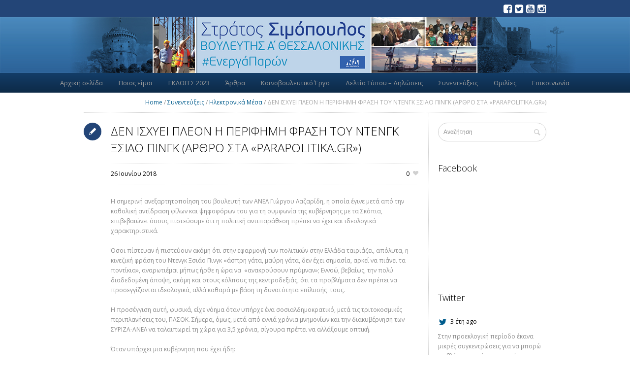

--- FILE ---
content_type: text/html; charset=UTF-8
request_url: https://www.efsimopoulos.gr/den-sxyei-pleon-i-perifimi-frasi-tou-ntengk-xsiao-pingk/
body_size: 14364
content:
<!DOCTYPE html>
<!--[if IE 8]>
<html class="ie ie8" lang="el" prefix="og: http://ogp.me/ns#">
<![endif]-->
<!--[if !(IE 8)]><!-->
<html lang="el" prefix="og: http://ogp.me/ns#" class="cmsms_html">
<!--<![endif]-->
<head>
<meta charset="UTF-8" />
<meta name="viewport" content="width=device-width, initial-scale=1, maximum-scale=1" />

<link rel="profile" href="https://gmpg.org/xfn/11" />
<link rel="pingback" href="https://www.efsimopoulos.gr/xmlrpc.php" />


<title>ΔΕΝ ΙΣΧΥΕΙ ΠΛΕΟΝ Η ΠΕΡΙΦΗΜΗ ΦΡΑΣΗ ΤΟΥ ΝΤΕΝΓΚ ΞΣΙΑΟ ΠΙΝΓΚ (ΑΡΘΡΟ ΣΤΑ &quot;PARAPOLITIKA.GR&quot;) - Στράτος Σιμόπουλος</title>

<!-- This site is optimized with the Yoast SEO plugin v7.5.3 - https://yoast.com/wordpress/plugins/seo/ -->
<link rel="canonical" href="https://www.efsimopoulos.gr/den-sxyei-pleon-i-perifimi-frasi-tou-ntengk-xsiao-pingk/" />
<meta property="og:locale" content="el_GR" />
<meta property="og:type" content="article" />
<meta property="og:title" content="ΔΕΝ ΙΣΧΥΕΙ ΠΛΕΟΝ Η ΠΕΡΙΦΗΜΗ ΦΡΑΣΗ ΤΟΥ ΝΤΕΝΓΚ ΞΣΙΑΟ ΠΙΝΓΚ (ΑΡΘΡΟ ΣΤΑ &quot;PARAPOLITIKA.GR&quot;) - Στράτος Σιμόπουλος" />
<meta property="og:description" content="Η σημερινή ανεξαρτητοποίηση του βουλευτή των ΑΝΕΛ Γιώργου Λαζαρίδη, η οποία έγινε μετά από την καθολική αντίδραση φίλων και ψηφοφόρων του για τη συμφωνία της κυβέρνησης με τα Σκόπια, επιβεβαιώνει όσους πιστεύουμε ότι η πολιτική αντιπαράθεση πρέπει να έχει και ιδεολογικά χαρακτηριστικά. Όσοι πίστευαν ή πιστεύουν ακόμη ότι στην εφαρμογή των πολιτικών στην Ελλάδα ταιριάζει,..." />
<meta property="og:url" content="https://www.efsimopoulos.gr/den-sxyei-pleon-i-perifimi-frasi-tou-ntengk-xsiao-pingk/" />
<meta property="og:site_name" content="Στράτος Σιμόπουλος" />
<meta property="article:section" content="Ηλεκτρονικά Μέσα" />
<meta property="article:published_time" content="2018-06-26T15:15:33+00:00" />
<meta property="article:modified_time" content="2018-06-27T17:12:27+00:00" />
<meta property="og:updated_time" content="2018-06-27T17:12:27+00:00" />
<meta property="og:image" content="https://www.efsimopoulos.gr/wp-content/uploads/2018/05/12τιτλο.png" />
<meta property="og:image:secure_url" content="https://www.efsimopoulos.gr/wp-content/uploads/2018/05/12τιτλο.png" />
<meta property="og:image:width" content="750" />
<meta property="og:image:height" content="340" />
<meta name="twitter:card" content="summary" />
<meta name="twitter:description" content="Η σημερινή ανεξαρτητοποίηση του βουλευτή των ΑΝΕΛ Γιώργου Λαζαρίδη, η οποία έγινε μετά από την καθολική αντίδραση φίλων και ψηφοφόρων του για τη συμφωνία της κυβέρνησης με τα Σκόπια, επιβεβαιώνει όσους πιστεύουμε ότι η πολιτική αντιπαράθεση πρέπει να έχει και ιδεολογικά χαρακτηριστικά. Όσοι πίστευαν ή πιστεύουν ακόμη ότι στην εφαρμογή των πολιτικών στην Ελλάδα ταιριάζει,..." />
<meta name="twitter:title" content="ΔΕΝ ΙΣΧΥΕΙ ΠΛΕΟΝ Η ΠΕΡΙΦΗΜΗ ΦΡΑΣΗ ΤΟΥ ΝΤΕΝΓΚ ΞΣΙΑΟ ΠΙΝΓΚ (ΑΡΘΡΟ ΣΤΑ &quot;PARAPOLITIKA.GR&quot;) - Στράτος Σιμόπουλος" />
<meta name="twitter:image" content="https://www.efsimopoulos.gr/wp-content/uploads/2018/05/12τιτλο.png" />
<!-- / Yoast SEO plugin. -->

<link rel='dns-prefetch' href='//fonts.googleapis.com' />
<link rel='dns-prefetch' href='//s.w.org' />
<link rel="alternate" type="application/rss+xml" title="Ροή RSS &raquo; Στράτος Σιμόπουλος" href="https://www.efsimopoulos.gr/feed/" />
<link rel="alternate" type="application/rss+xml" title="Κανάλι σχολίων &raquo; Στράτος Σιμόπουλος" href="https://www.efsimopoulos.gr/comments/feed/" />
<link rel="alternate" type="text/calendar" title="Στράτος Σιμόπουλος &raquo; iCal Τροφοδοσία" href="https://www.efsimopoulos.gr/events/?ical=1" />
		<script type="text/javascript">
			window._wpemojiSettings = {"baseUrl":"https:\/\/s.w.org\/images\/core\/emoji\/11\/72x72\/","ext":".png","svgUrl":"https:\/\/s.w.org\/images\/core\/emoji\/11\/svg\/","svgExt":".svg","source":{"concatemoji":"https:\/\/www.efsimopoulos.gr\/wp-includes\/js\/wp-emoji-release.min.js?ver=4.9.26"}};
			!function(e,a,t){var n,r,o,i=a.createElement("canvas"),p=i.getContext&&i.getContext("2d");function s(e,t){var a=String.fromCharCode;p.clearRect(0,0,i.width,i.height),p.fillText(a.apply(this,e),0,0);e=i.toDataURL();return p.clearRect(0,0,i.width,i.height),p.fillText(a.apply(this,t),0,0),e===i.toDataURL()}function c(e){var t=a.createElement("script");t.src=e,t.defer=t.type="text/javascript",a.getElementsByTagName("head")[0].appendChild(t)}for(o=Array("flag","emoji"),t.supports={everything:!0,everythingExceptFlag:!0},r=0;r<o.length;r++)t.supports[o[r]]=function(e){if(!p||!p.fillText)return!1;switch(p.textBaseline="top",p.font="600 32px Arial",e){case"flag":return s([55356,56826,55356,56819],[55356,56826,8203,55356,56819])?!1:!s([55356,57332,56128,56423,56128,56418,56128,56421,56128,56430,56128,56423,56128,56447],[55356,57332,8203,56128,56423,8203,56128,56418,8203,56128,56421,8203,56128,56430,8203,56128,56423,8203,56128,56447]);case"emoji":return!s([55358,56760,9792,65039],[55358,56760,8203,9792,65039])}return!1}(o[r]),t.supports.everything=t.supports.everything&&t.supports[o[r]],"flag"!==o[r]&&(t.supports.everythingExceptFlag=t.supports.everythingExceptFlag&&t.supports[o[r]]);t.supports.everythingExceptFlag=t.supports.everythingExceptFlag&&!t.supports.flag,t.DOMReady=!1,t.readyCallback=function(){t.DOMReady=!0},t.supports.everything||(n=function(){t.readyCallback()},a.addEventListener?(a.addEventListener("DOMContentLoaded",n,!1),e.addEventListener("load",n,!1)):(e.attachEvent("onload",n),a.attachEvent("onreadystatechange",function(){"complete"===a.readyState&&t.readyCallback()})),(n=t.source||{}).concatemoji?c(n.concatemoji):n.wpemoji&&n.twemoji&&(c(n.twemoji),c(n.wpemoji)))}(window,document,window._wpemojiSettings);
		</script>
		<style type="text/css">
img.wp-smiley,
img.emoji {
	display: inline !important;
	border: none !important;
	box-shadow: none !important;
	height: 1em !important;
	width: 1em !important;
	margin: 0 .07em !important;
	vertical-align: -0.1em !important;
	background: none !important;
	padding: 0 !important;
}
</style>
<link rel='stylesheet' id='validate-engine-css-css'  href='https://www.efsimopoulos.gr/wp-content/plugins/wysija-newsletters/css/validationEngine.jquery.css?ver=2.8.2' type='text/css' media='all' />
<link rel='stylesheet' id='sbi_styles-css'  href='https://www.efsimopoulos.gr/wp-content/plugins/instagram-feed/css/sbi-styles.min.css?ver=6.1' type='text/css' media='all' />
<link rel='stylesheet' id='layerslider-css'  href='https://www.efsimopoulos.gr/wp-content/plugins/LayerSlider/static/layerslider/css/layerslider.css?ver=6.1.6' type='text/css' media='all' />
<link rel='stylesheet' id='ls-google-fonts-css'  href='https://fonts.googleapis.com/css?family=Lato:100,300,regular,700,900%7COpen+Sans:300%7CIndie+Flower:regular%7COswald:300,regular,700&#038;subset=latin%2Clatin-ext' type='text/css' media='all' />
<link rel='stylesheet' id='contact-form-7-css'  href='https://www.efsimopoulos.gr/wp-content/plugins/contact-form-7/includes/css/styles.css?ver=5.1.1' type='text/css' media='all' />
<link rel='stylesheet' id='magnific-popup-au-css'  href='https://www.efsimopoulos.gr/wp-content/plugins/youtube-channel/assets/lib/magnific-popup/magnific-popup.min.css?ver=3.0.12.1' type='text/css' media='all' />
<link rel='stylesheet' id='youtube-channel-css'  href='https://www.efsimopoulos.gr/wp-content/plugins/youtube-channel/assets/css/youtube-channel.css?ver=3.0.12.1' type='text/css' media='all' />
<link rel='stylesheet' id='theme-style-css'  href='https://www.efsimopoulos.gr/wp-content/themes/politics/style.css?ver=4.9.26' type='text/css' media='all' />
<link rel='stylesheet' id='child-theme-style-css'  href='https://www.efsimopoulos.gr/wp-content/themes/politics-child/style.css?ver=4.9.18' type='text/css' media='all' />
<link rel='stylesheet' id='theme-adapt-css'  href='https://www.efsimopoulos.gr/wp-content/themes/politics/css/adaptive.css?ver=1.0.0' type='text/css' media='screen, print' />
<link rel='stylesheet' id='theme-retina-css'  href='https://www.efsimopoulos.gr/wp-content/themes/politics/css/retina.css?ver=1.0.0' type='text/css' media='screen' />
<link rel='stylesheet' id='ilightbox-css'  href='https://www.efsimopoulos.gr/wp-content/themes/politics/css/ilightbox.css?ver=2.2.0' type='text/css' media='screen' />
<link rel='stylesheet' id='ilightbox-skin-light-css'  href='https://www.efsimopoulos.gr/wp-content/themes/politics/css/ilightbox-skins/light-skin.css?ver=2.2.0' type='text/css' media='screen' />
<link rel='stylesheet' id='isotope-css'  href='https://www.efsimopoulos.gr/wp-content/themes/politics/css/jquery.isotope.css?ver=1.5.26' type='text/css' media='screen' />
<link rel='stylesheet' id='theme-cmsms-events-style-css'  href='https://www.efsimopoulos.gr/wp-content/themes/politics/css/cmsms-events-style.css?ver=1.0.0' type='text/css' media='screen' />
<link rel='stylesheet' id='theme-cmsms-events-adaptive-css'  href='https://www.efsimopoulos.gr/wp-content/themes/politics/css/cmsms-events-adaptive.css?ver=1.0.0' type='text/css' media='screen' />
<link rel='stylesheet' id='theme-fonts-schemes-css'  href='https://www.efsimopoulos.gr/wp-content/uploads/cmsms_styles/politics.css?ver=1.0.0' type='text/css' media='screen' />
<!--[if lte IE 9]>
<link rel='stylesheet' id='theme-fonts-css'  href='https://www.efsimopoulos.gr/wp-content/uploads/cmsms_styles/politics_fonts.css?ver=1.0.0' type='text/css' media='screen' />
<![endif]-->
<!--[if lte IE 9]>
<link rel='stylesheet' id='theme-schemes-primary-css'  href='https://www.efsimopoulos.gr/wp-content/uploads/cmsms_styles/politics_colors_primary.css?ver=1.0.0' type='text/css' media='screen' />
<![endif]-->
<!--[if lte IE 9]>
<link rel='stylesheet' id='theme-schemes-secondary-css'  href='https://www.efsimopoulos.gr/wp-content/uploads/cmsms_styles/politics_colors_secondary.css?ver=1.0.0' type='text/css' media='screen' />
<![endif]-->
<link rel='stylesheet' id='theme-icons-css'  href='https://www.efsimopoulos.gr/wp-content/themes/politics/css/fontello.css?ver=1.0.0' type='text/css' media='screen' />
<link rel='stylesheet' id='animate-css'  href='https://www.efsimopoulos.gr/wp-content/themes/politics/css/animate.css?ver=1.0.0' type='text/css' media='screen' />
<!--[if lt IE 9]>
<link rel='stylesheet' id='theme-ie-css'  href='https://www.efsimopoulos.gr/wp-content/themes/politics/css/ie.css?ver=1.0.0' type='text/css' media='screen' />
<![endif]-->
<link rel='stylesheet' id='cmsms-google-fonts-css'  href='//fonts.googleapis.com/css?family=Roboto+Slab%3A300%2C700%2C100%2C400%7COpen+Sans%3A300%2C300italic%2C400%2C400italic%2C700%2C700italic&#038;ver=4.9.26' type='text/css' media='all' />
<script type='text/javascript' src='https://www.efsimopoulos.gr/wp-content/plugins/LayerSlider/static/layerslider/js/greensock.js?ver=1.19.0'></script>
<script type='text/javascript'>
/* <![CDATA[ */
var tribe_events_linked_posts = {"post_types":{"tribe_venue":"venue","tribe_organizer":"organizer"}};
/* ]]> */
</script>
<script type='text/javascript' src='https://www.efsimopoulos.gr/wp-includes/js/jquery/jquery.js?ver=1.12.4'></script>
<script type='text/javascript' src='https://www.efsimopoulos.gr/wp-includes/js/jquery/jquery-migrate.min.js?ver=1.4.1'></script>
<script type='text/javascript'>
/* <![CDATA[ */
var LS_Meta = {"v":"6.1.6"};
/* ]]> */
</script>
<script type='text/javascript' src='https://www.efsimopoulos.gr/wp-content/plugins/LayerSlider/static/layerslider/js/layerslider.kreaturamedia.jquery.js?ver=6.1.6'></script>
<script type='text/javascript' src='https://www.efsimopoulos.gr/wp-content/plugins/LayerSlider/static/layerslider/js/layerslider.transitions.js?ver=6.1.6'></script>
<script type='text/javascript' src='https://www.efsimopoulos.gr/wp-content/themes/politics/js/jsLibraries.min.js?ver=1.0.0'></script>
<script type='text/javascript' src='https://www.efsimopoulos.gr/wp-content/themes/politics/js/jquery.iLightBox.min.js?ver=2.2.0'></script>
<meta name="generator" content="Powered by LayerSlider 6.1.6 - Multi-Purpose, Responsive, Parallax, Mobile-Friendly Slider Plugin for WordPress." />
<!-- LayerSlider updates and docs at: https://layerslider.kreaturamedia.com -->
<link rel='https://api.w.org/' href='https://www.efsimopoulos.gr/wp-json/' />
<link rel="EditURI" type="application/rsd+xml" title="RSD" href="https://www.efsimopoulos.gr/xmlrpc.php?rsd" />
<link rel="wlwmanifest" type="application/wlwmanifest+xml" href="https://www.efsimopoulos.gr/wp-includes/wlwmanifest.xml" /> 
<meta name="generator" content="WordPress 4.9.26" />
<link rel='shortlink' href='https://www.efsimopoulos.gr/?p=15013' />
<link rel="alternate" type="application/json+oembed" href="https://www.efsimopoulos.gr/wp-json/oembed/1.0/embed?url=https%3A%2F%2Fwww.efsimopoulos.gr%2Fden-sxyei-pleon-i-perifimi-frasi-tou-ntengk-xsiao-pingk%2F" />
<link rel="alternate" type="text/xml+oembed" href="https://www.efsimopoulos.gr/wp-json/oembed/1.0/embed?url=https%3A%2F%2Fwww.efsimopoulos.gr%2Fden-sxyei-pleon-i-perifimi-frasi-tou-ntengk-xsiao-pingk%2F&#038;format=xml" />
    <script>
    function hasWKGoogleAnalyticsCookie() {
      return (new RegExp('wp_wk_ga_untrack_' + document.location.hostname) ).test(document.cookie);
    }
    </script>
    
      <script>
      if( !hasWKGoogleAnalyticsCookie() ) {
        //Google Analytics
  			(function(i,s,o,g,r,a,m){i['GoogleAnalyticsObject']=r;i[r]=i[r]||function(){
  			(i[r].q=i[r].q||[]).push(arguments)},i[r].l=1*new Date();a=s.createElement(o),
  			m=s.getElementsByTagName(o)[0];a.async=1;a.src=g;m.parentNode.insertBefore(a,m)
  			})(window,document,'script','https://www.google-analytics.com/analytics.js','ga');
    		ga('create', 'UA-31584583-1', 'auto');

                      ga('set', 'anonymizeIp', true);
          
        ga('send', 'pageview');
      }
      </script>
      
        <style type="text/css">
	.header_top,
	.header_top_outer,
	.header_top_inner, 
	.header_top_aligner {
		height : 35px;
	}
	
	#header:not(.navi_scrolled) .header_mid,
	.header_mid .header_mid_inner,
	#header:not(.navi_scrolled) .header_mid_outer,
	#page.enable_header_bottom #header .header_mid,
	#page.enable_header_bottom #header .header_mid_outer,
	#page.enable_mailpoet_form #header .header_mid .header_mid_inner .header_mid_right:after,
	#page:not(.enable_mailpoet_form) .header_mid .header_mid_inner .search_wrap_inner,
	#page:not(.enable_mailpoet_form) .header_mid .header_mid_inner .slogan_wrap_inner,
	#page:not(.enable_mailpoet_form) .header_mid .header_mid_inner .social_wrap_inner,
	.header_mid .header_mid_inner .logo,
	.header_mid .header_mid_inner nav,
	.header_mid .header_mid_inner nav > div > ul:after,
	.header_mid .header_mid_inner .resp_nav_wrap_inner {
		height : 170px;
	}
	
	#page.enable_mailpoet_form.header_default #header .header_mid .header_mid_inner .header_mid_right,
	#page.enable_mailpoet_form.header_default #header .header_mid .header_mid_inner .header_mid_right:after,
	#page.enable_mailpoet_form.header_default #header .header_mid .header_mid_inner nav,
	#page.enable_mailpoet_form.enable_header_centered  #header .header_mid .header_mid_inner .header_mid_right,
	#page.enable_mailpoet_form.enable_header_centered  #header .header_mid .header_mid_inner .header_mid_right:after,
	#page.enable_mailpoet_form.enable_header_centered  #header .header_mid .header_mid_inner .logo {
		height: 85px;
	}
	
	#page.enable_mailpoet_form.header_default.fixed_header #header.navi_scrolled .header_mid_inner nav,
	#page.enable_mailpoet_form.header_default.fixed_header #header.navi_scrolled .header_mid_inner .search_wrap_inner,
	#page.enable_mailpoet_form.header_default.fixed_header #header.navi_scrolled .header_mid_inner .slogan_wrap_inner,
	#page.enable_mailpoet_form.header_default.fixed_header #header.navi_scrolled .header_mid_inner .social_wrap_inner {
		height:auto;
	}
	
	#page.header_default.fixed_header #header.navi_scrolled {
		padding-top : 170px !important;
	}
	
	#page.header_default.fixed_header #header.navi_scrolled .header_mid_inner,
	#page.header_default.fixed_header #header.navi_scrolled .header_mid_inner nav,
	#page.header_default.fixed_header #header.navi_scrolled .header_mid_inner .search_wrap_inner,
	#page.header_default.fixed_header #header.navi_scrolled .header_mid_inner .slogan_wrap_inner,
	#page.header_default.fixed_header #header.navi_scrolled .header_mid_inner .social_wrap_inner {
		height: 113.33333333333px;
	}
	
	#page .cmsms_dynamic_cart {
		top : 66px;
	}
	
	#page.enable_header_top .cmsms_dynamic_cart {
		top : 101px;
	}
	
	.header_bot,
	.header_bot_outer,
	.header_bot .header_bot_inner .search_wrap,
	.header_bot .header_bot_inner nav > div > ul:after {
		height : 40px;
	}
	
	.header_bot .header_bot_inner #navigation > li.menu-item-has-children:hover > a {
		margin-top: 4px;
		padding-bottom: 4px;
	}
	
	#page:not(.enable_header_gradient) .header_bot .header_bot_inner #navigation > li.menu-item-has-children:hover > a {
		margin-top: 3px;
		padding-bottom: 3px;
	}
	
	.header_bot .header_bot_inner #navigation > li.menu-item-has-children.menu-item-subtitle:hover > a {
		margin-top: -3px;
		padding-bottom: -3px;
	}
	
	.header_bot_inner .search_wrap,
	.header_bot_inner .search_wrap .search_wrap_inner_right {
		line-height : 40px;
	}
	
	#page.cmsms_heading_after_header #middle, 
	#page.cmsms_heading_under_header #middle .headline .headline_outer {
		padding-top : 170px;
	}
	
	#page.cmsms_heading_after_header.enable_header_top #middle, 
	#page.cmsms_heading_under_header.enable_header_top #middle .headline .headline_outer {
		padding-top : 205px;
	}
	
	#page.cmsms_heading_after_header.enable_header_bottom #middle, 
	#page.cmsms_heading_under_header.enable_header_bottom #middle .headline .headline_outer {
		padding-top : 210px;
	}
	
	#page.cmsms_heading_after_header.enable_header_top.enable_header_bottom #middle, 
	#page.cmsms_heading_under_header.enable_header_top.enable_header_bottom #middle .headline .headline_outer {
		padding-top : 245px;
	}
	
	
	@media only screen and (max-width: 1024px) {
		.header_top,
		.header_top_outer,
		.header_top_inner,
		.header_top_aligner,
		.header_mid,
		.header_mid_outer,
		.header_mid .header_mid_inner,
		.header_mid .header_mid_inner nav,
		.header_mid .header_mid_inner nav > div > ul,
		.header_mid .header_mid_inner nav > div > ul > li,
		.header_mid .header_mid_inner nav > div > ul > li > a,
		.header_mid .header_mid_inner nav > div > ul > li > a > span.nav_bg_clr,
		#page:not(.header_default) #header .header_mid .header_mid_inner .resp_nav_wrap_inner,
		.header_bot,
		.header_bot_outer,
		.header_bot .header_bot_inner nav > div > ul,
		.header_bot .header_bot_inner nav > div > ul > li,
		.header_bot .header_bot_inner nav > div > ul > li > a {
			height : auto !important;
		}
		
		#page.cmsms_heading_after_header #middle, 
		#page.cmsms_heading_under_header #middle .headline .headline_outer, 
		#page.cmsms_heading_after_header.enable_header_top #middle, 
		#page.cmsms_heading_under_header.enable_header_top #middle .headline .headline_outer, 
		#page.cmsms_heading_after_header.enable_header_bottom #middle, 
		#page.cmsms_heading_under_header.enable_header_bottom #middle .headline .headline_outer, 
		#page.cmsms_heading_after_header.enable_header_top.enable_header_bottom #middle, 
		#page.cmsms_heading_under_header.enable_header_top.enable_header_bottom #middle .headline .headline_outer {
			padding-top : 0 !important;
		}
	}
@media only screen and (max-width: 1024px) {
.rpwe-alignleft {
display: block !important;
float: none !important;
margin-left:auto !important;
margin-right:auto !important;
}
}

.widget a.wysija-submit.wysija-submit-field {
padding: 8px 20px;
border-width: 1px;
border-style: solid;
-webkit-border-radius: 25px;
-moz-border-radius: 25px;
border-radius: 25px;
-webkit-transition: border-color .3s ease-in-out, color .3s ease-in-out, background-color .3s ease-in-out;
-moz-transition: border-color .3s ease-in-out, color .3s ease-in-out, background-color .3s ease-in-out;
-ms-transition: border-color .3s ease-in-out, color .3s ease-in-out, background-color .3s ease-in-out;
-o-transition: border-color .3s ease-in-out, color .3s ease-in-out, background-color .3s ease-in-out;
transition: border-color .3s ease-in-out, color .3s ease-in-out, background-color .3s ease-in-out;
border-color: #d0d0d0;
background-color: #ffffff;
color: #8b8b8b;
}

#text-8 h3, .widget_wysija_cont > p {
text-align:center;
}

nav #navigation > li > a {
padding: 0 10px !important;
}

.page-id-23850 .headline_outer {
background-position: center;
background-color: #55a8de;
}


.page-id-23850 .headline_outer .headline_text h1 {
display: none;
}
	#footer.cmsms_footer_default .footer_inner {
		min-height:200px;
	}
	
	.fixed_footer #main {
		margin-bottom: 201px;
	}
</style></head>
<body class="post-template-default single single-post postid-15013 single-format-standard tribe-no-js">
	
<!-- _________________________ Start Page _________________________ -->
<section id="page" class="chrome_only cmsms_wide enable_header_top enable_header_bottom enable_header_centered cmsms_heading_after_header hfeed site">


<!-- _________________________ Start Main _________________________ -->
<div id="main">
	
<!-- _________________________ Start Header _________________________ -->
<header id="header">
			<div class="header_top" data-height="35">
			<div class="header_top_outer">
				<div class="header_top_inner">
				<div class="header_top_right"><div class="header_top_aligner"></div><div class="social_wrap">
<div class="social_wrap_inner">
<ul>
<li>
	<a href="https://www.facebook.com/stratos.simopoulos/" class="cmsms-icon-facebook-squared" title="Facebook" target="_blank"></a></li>
<li>
	<a href="https://twitter.com/efsimopoulos" class="cmsms-icon-twitter-squared" title="Twitter" target="_blank"></a></li>
<li>
	<a href="https://www.youtube.com/user/strasim" class="cmsms-icon-youtube-squared" title="Youtube" target="_blank"></a></li>
<li>
	<a href="https://www.instagram.com/stratos_simopoulos/" class="cmsms-icon-instagramm" title="Instagram" target="_blank"></a></li>
</ul></div></div></div>					<div class="cl"></div>
				</div>
			</div>
			<div class="header_top_but closed">
				<span class="cmsms_bot_arrow">
					<span></span>
				</span>
			</div>
		</div>
		<div class="header_mid" data-height="170">
		<div class="header_mid_outer">
			<div class="header_mid_inner">
				<div class="header_mid_right">
					<div class="header_mid_right_inner">
									</div>
			</div>
			
			<div class="logo_wrap">
<style type="text/css">
	.header_mid .header_mid_inner .logo_wrap {
		width : 1920px;
	}
</style>
<a href="https://www.efsimopoulos.gr/" title="Στράτος Σιμόπουλος" class="logo">
	<img src="https://www.efsimopoulos.gr/wp-content/uploads/2019/07/site_header_1920x169.jpg" alt="Στράτος Σιμόπουλος" />
<style type="text/css">
	.header_mid_inner .logo .logo_retina {
		width : 600px;
	}
</style>
<img class="logo_retina" src="https://www.efsimopoulos.gr/wp-content/uploads/2019/07/site_image_1200x444.jpg" alt="Στράτος Σιμόπουλος" width="600" height="222" /></a>
</div>
			

			</div>
		</div>
				</div>
	<div class="header_bot" data-height="40">
		<div class="header_bot_outer">
			<div class="header_bot_inner">
				<div class="header_bot_nav_shadow">
					<span class="header_bot_nav_shadow_horizontal"></span>
					<span class="header_bot_nav_shadow_vertical"></span>
				</div>
				<div class="resp_nav_wrap">
					<div class="resp_nav_wrap_inner">
						<div class="resp_nav_content">
							<a class="responsive_nav cmsms_theme_icon_resp_nav" href="javascript:void(0);"></a>
						</div>
					</div>
				</div>
				
				<!-- _________________________ Start Navigation _________________________ -->
				<nav role="navigation">
					<div class="menu-main-menu-container"><ul id="navigation" class="navigation"><li id="menu-item-6342" class="menu-item menu-item-type-post_type menu-item-object-page menu-item-home menu-item-6342 menu-item-depth-0"><a href="https://www.efsimopoulos.gr/"><span class="nav_bg_clr"></span><span>Αρχική σελίδα</span></a></li>
<li id="menu-item-6276" class="menu-item menu-item-type-custom menu-item-object-custom menu-item-has-children menu-item-6276 menu-item-depth-0"><a><span class="nav_bg_clr"></span><span>Ποιος είμαι</span></a>
<ul class="sub-menu">
	<li id="menu-item-6364" class="menu-item menu-item-type-post_type menu-item-object-page menu-item-6364 menu-item-depth-1"><a href="https://www.efsimopoulos.gr/about/"><span>Βιογραφικό</span></a>	</li>
	<li id="menu-item-6363" class="menu-item menu-item-type-post_type menu-item-object-page menu-item-6363 menu-item-depth-1"><a href="https://www.efsimopoulos.gr/stigma/"><span>Το στίγμα μου</span></a>	</li>
</ul>
</li>
<li id="menu-item-23861" class="menu-item menu-item-type-post_type menu-item-object-page menu-item-has-children menu-item-23861 menu-item-depth-0"><a href="https://www.efsimopoulos.gr/%ce%b5%ce%ba%ce%bb%ce%bf%ce%b3%ce%b5%cf%83-2023/"><span class="nav_bg_clr"></span><span>ΕΚΛΟΓΕΣ 2023</span></a>
<ul class="sub-menu">
	<li id="menu-item-23867" class="menu-item menu-item-type-taxonomy menu-item-object-category menu-item-23867 menu-item-depth-1"><a href="https://www.efsimopoulos.gr/category/%ce%b5%ce%ba%ce%bb%ce%bf%ce%b3%ce%ad%cf%82-2023/%cf%80%cf%81%ce%bf%ce%b5%ce%ba%ce%bb%ce%bf%ce%b3%ce%b9%ce%ba%cf%8c-%ce%ad%ce%bd%cf%84%cf%85%cf%80%ce%bf-%ce%b5%ce%ba%ce%bb%ce%bf%ce%b3%ce%ad%cf%82-2023/"><span>Προεκλογικό Έντυπο</span></a>	</li>
	<li id="menu-item-23863" class="menu-item menu-item-type-taxonomy menu-item-object-category menu-item-23863 menu-item-depth-1"><a href="https://www.efsimopoulos.gr/category/%ce%b5%ce%ba%ce%bb%ce%bf%ce%b3%ce%ad%cf%82-2023/%ce%b2%ce%af%ce%bd%cf%84%ce%b5%ce%bf-%ce%b5%ce%ba%ce%bb%ce%bf%ce%b3%ce%ad%cf%82-2023/"><span>Βίντεο</span></a>	</li>
	<li id="menu-item-23868" class="menu-item menu-item-type-taxonomy menu-item-object-category menu-item-23868 menu-item-depth-1"><a href="https://www.efsimopoulos.gr/category/%ce%b5%ce%ba%ce%bb%ce%bf%ce%b3%ce%ad%cf%82-2023/%cf%83%cf%85%ce%bd%ce%b5%ce%bd%cf%84%ce%b5%cf%8d%ce%be%ce%b5%ce%b9%cf%82-%ce%b5%ce%ba%ce%bb%ce%bf%ce%b3%ce%ad%cf%82-2023/"><span>Συνεντεύξεις</span></a>	</li>
	<li id="menu-item-23862" class="menu-item menu-item-type-taxonomy menu-item-object-category menu-item-23862 menu-item-depth-1"><a href="https://www.efsimopoulos.gr/category/%ce%b5%ce%ba%ce%bb%ce%bf%ce%b3%ce%ad%cf%82-2023/%ce%ac%cf%81%ce%b8%cf%81%ce%b1-%ce%b5%ce%ba%ce%bb%ce%bf%ce%b3%ce%ad%cf%82-2023/"><span>Άρθρα</span></a>	</li>
	<li id="menu-item-23865" class="menu-item menu-item-type-taxonomy menu-item-object-category menu-item-23865 menu-item-depth-1"><a href="https://www.efsimopoulos.gr/category/%ce%b5%ce%ba%ce%bb%ce%bf%ce%b3%ce%ad%cf%82-2023/%ce%bf%ce%bc%ce%b9%ce%bb%ce%af%ce%b5%cf%82-%ce%b5%ce%ba%ce%bb%ce%bf%ce%b3%ce%ad%cf%82-2023/"><span>Ομιλίες</span></a>	</li>
	<li id="menu-item-23864" class="menu-item menu-item-type-taxonomy menu-item-object-category menu-item-23864 menu-item-depth-1"><a href="https://www.efsimopoulos.gr/category/%ce%b5%ce%ba%ce%bb%ce%bf%ce%b3%ce%ad%cf%82-2023/%ce%b5%ce%ba%ce%b4%ce%b7%ce%bb%cf%8e%cf%83%ce%b5%ce%b9%cf%82-%ce%b5%ce%ba%ce%bb%ce%bf%ce%b3%ce%ad%cf%82-2023/"><span>Εκδηλώσεις</span></a>	</li>
	<li id="menu-item-23866" class="menu-item menu-item-type-taxonomy menu-item-object-category menu-item-23866 menu-item-depth-1"><a href="https://www.efsimopoulos.gr/category/%ce%b5%ce%ba%ce%bb%ce%bf%ce%b3%ce%ad%cf%82-2023/%cf%80%cf%81%cf%8c%ce%b3%cf%81%ce%b1%ce%bc%ce%bc%ce%b1-%ce%b5%ce%ba%ce%bb%ce%bf%ce%b3%ce%ad%cf%82-2023/"><span>Πρόγραμμα</span></a>	</li>
</ul>
</li>
<li id="menu-item-9139" class="menu-item menu-item-type-taxonomy menu-item-object-category menu-item-has-children menu-item-9139 menu-item-depth-0"><a href="https://www.efsimopoulos.gr/category/%ce%ac%cf%81%ce%b8%cf%81%ce%b1/"><span class="nav_bg_clr"></span><span>Άρθρα</span></a>
<ul class="sub-menu">
	<li id="menu-item-13183" class="menu-item menu-item-type-taxonomy menu-item-object-category menu-item-13183 menu-item-depth-1"><a href="https://www.efsimopoulos.gr/category/%ce%ac%cf%81%ce%b8%cf%81%ce%b1/%cf%80%ce%b1%cf%81%ce%b5%ce%bc%ce%b2%ce%ac%cf%83%ce%b5%ce%b9%cf%82/"><span>Παρεμβάσεις</span></a>	</li>
</ul>
</li>
<li id="menu-item-18422" class="menu-item menu-item-type-taxonomy menu-item-object-category menu-item-has-children menu-item-18422 menu-item-depth-0"><a href="https://www.efsimopoulos.gr/category/%ce%ba%ce%bf%ce%b9%ce%bd%ce%bf%ce%b2%ce%bf%cf%85%ce%bb%ce%b5%cf%85%cf%84%ce%b9%ce%ba%cf%8c-%ce%ad%cf%81%ce%b3%ce%bf/"><span class="nav_bg_clr"></span><span>Κοινοβουλευτικό Έργο</span></a>
<ul class="sub-menu">
	<li id="menu-item-18425" class="menu-item menu-item-type-taxonomy menu-item-object-category menu-item-18425 menu-item-depth-1"><a href="https://www.efsimopoulos.gr/category/%ce%ba%ce%bf%ce%b9%ce%bd%ce%bf%ce%b2%ce%bf%cf%85%ce%bb%ce%b5%cf%85%cf%84%ce%b9%ce%ba%cf%8c-%ce%ad%cf%81%ce%b3%ce%bf/%ce%bf%ce%bb%ce%bf%ce%bc%ce%ad%ce%bb%ce%b5%ce%b9%ce%b1/"><span>Ολομέλεια</span></a>	</li>
	<li id="menu-item-18423" class="menu-item menu-item-type-taxonomy menu-item-object-category menu-item-18423 menu-item-depth-1"><a href="https://www.efsimopoulos.gr/category/%ce%ba%ce%bf%ce%b9%ce%bd%ce%bf%ce%b2%ce%bf%cf%85%ce%bb%ce%b5%cf%85%cf%84%ce%b9%ce%ba%cf%8c-%ce%ad%cf%81%ce%b3%ce%bf/%ce%b5%cf%80%ce%b9%cf%84%cf%81%ce%bf%cf%80%ce%ad%cf%82/"><span>Επιτροπές</span></a>	</li>
	<li id="menu-item-18424" class="menu-item menu-item-type-taxonomy menu-item-object-category menu-item-18424 menu-item-depth-1"><a href="https://www.efsimopoulos.gr/category/%ce%ba%ce%bf%ce%b9%ce%bd%ce%bf%ce%b2%ce%bf%cf%85%ce%bb%ce%b5%cf%85%cf%84%ce%b9%ce%ba%cf%8c-%ce%ad%cf%81%ce%b3%ce%bf/%ce%ba%ce%bf%ce%b9%ce%bd%ce%bf%ce%b2%ce%bf%cf%85%ce%bb%ce%b5%cf%85%cf%84%ce%b9%ce%ba%ce%ad%cf%82-%ce%b5%cf%81%cf%89%cf%84%ce%ae%cf%83%ce%b5%ce%b9%cf%82/"><span>Κοινοβουλευτικές ερωτήσεις</span></a>	</li>
	<li id="menu-item-19185" class="menu-item menu-item-type-taxonomy menu-item-object-category menu-item-19185 menu-item-depth-1"><a href="https://www.efsimopoulos.gr/category/%ce%ba%ce%bf%ce%b9%ce%bd%ce%bf%ce%b2%ce%bf%cf%85%ce%bb%ce%b5%cf%85%cf%84%ce%b9%ce%ba%cf%8c-%ce%ad%cf%81%ce%b3%ce%bf/%cf%86%cf%89%cf%84%ce%bf%ce%b3%cf%81%ce%b1%cf%86%ce%af%ce%b5%cf%82/"><span>Φωτογραφίες</span></a>	</li>
</ul>
</li>
<li id="menu-item-6277" class="menu-item menu-item-type-custom menu-item-object-custom menu-item-has-children menu-item-6277 menu-item-depth-0"><a><span class="nav_bg_clr"></span><span>Δελτία Τύπου &#8211; Δηλώσεις</span></a>
<ul class="sub-menu">
	<li id="menu-item-7574" class="menu-item menu-item-type-taxonomy menu-item-object-category menu-item-7574 menu-item-depth-1"><a href="https://www.efsimopoulos.gr/category/%ce%b4%ce%b7%ce%bb%cf%8e%cf%83%ce%b5%ce%b9%cf%82/"><span>Δηλώσεις</span></a>	</li>
	<li id="menu-item-9134" class="menu-item menu-item-type-taxonomy menu-item-object-category menu-item-9134 menu-item-depth-1"><a href="https://www.efsimopoulos.gr/category/%ce%b4%ce%b5%ce%bb%cf%84%ce%af%ce%b1-%cf%84%cf%8d%cf%80%ce%bf%cf%85/"><span>Δελτία τύπου</span></a>	</li>
</ul>
</li>
<li id="menu-item-6430" class="menu-item menu-item-type-custom menu-item-object-custom menu-item-has-children menu-item-6430 menu-item-depth-0"><a><span class="nav_bg_clr"></span><span>Συνεντεύξεις</span></a>
<ul class="sub-menu">
	<li id="menu-item-9135" class="menu-item menu-item-type-taxonomy menu-item-object-category menu-item-9135 menu-item-depth-1"><a href="https://www.efsimopoulos.gr/category/%cf%83%cf%85%ce%bd%ce%b5%ce%bd%cf%84%ce%b5%cf%8d%ce%be%ce%b5%ce%b9%cf%82/%cf%84%ce%b7%ce%bb%ce%b5%cf%8c%cf%81%ce%b1%cf%83%ce%b7/"><span>Τηλεόραση</span></a>	</li>
	<li id="menu-item-9136" class="menu-item menu-item-type-taxonomy menu-item-object-category menu-item-9136 menu-item-depth-1"><a href="https://www.efsimopoulos.gr/category/%cf%83%cf%85%ce%bd%ce%b5%ce%bd%cf%84%ce%b5%cf%8d%ce%be%ce%b5%ce%b9%cf%82/%cf%81%ce%b1%ce%b4%ce%b9%cf%8c%cf%86%cf%89%ce%bd%ce%bf/"><span>Ραδιόφωνο</span></a>	</li>
	<li id="menu-item-9137" class="menu-item menu-item-type-taxonomy menu-item-object-category menu-item-9137 menu-item-depth-1"><a href="https://www.efsimopoulos.gr/category/%cf%83%cf%85%ce%bd%ce%b5%ce%bd%cf%84%ce%b5%cf%8d%ce%be%ce%b5%ce%b9%cf%82/%ce%ad%ce%bd%cf%84%cf%85%cf%80%ce%b1-%ce%bc%ce%ad%cf%83%ce%b1/"><span>Έντυπα Μέσα</span></a>	</li>
	<li id="menu-item-9138" class="menu-item menu-item-type-taxonomy menu-item-object-category current-post-ancestor current-menu-parent current-post-parent menu-item-9138 menu-item-depth-1"><a href="https://www.efsimopoulos.gr/category/%cf%83%cf%85%ce%bd%ce%b5%ce%bd%cf%84%ce%b5%cf%8d%ce%be%ce%b5%ce%b9%cf%82/%ce%b7%ce%bb%ce%b5%ce%ba%cf%84%cf%81%ce%bf%ce%bd%ce%b9%ce%ba%ce%ac-%ce%bc%ce%ad%cf%83%ce%b1/"><span>Ηλεκτρονικά Μέσα</span></a>	</li>
</ul>
</li>
<li id="menu-item-9140" class="menu-item menu-item-type-taxonomy menu-item-object-category menu-item-9140 menu-item-depth-0"><a href="https://www.efsimopoulos.gr/category/omilies/"><span class="nav_bg_clr"></span><span>Ομιλίες</span></a></li>
<li id="menu-item-6433" class="menu-item menu-item-type-post_type menu-item-object-page menu-item-6433 menu-item-depth-0"><a href="https://www.efsimopoulos.gr/contact/"><span class="nav_bg_clr"></span><span>Επικοινωνία</span></a></li>
</ul></div>					<div class="cl"></div>
				</nav>
				<!-- _________________________ Finish Navigation _________________________ -->
				
			</div>
		</div>
	</div>
</header>
<!-- _________________________ Finish Header _________________________ -->

	
<!-- _________________________ Start Middle _________________________ -->
<section id="middle">
<style type="text/css">.headline_color {
				background-color:rgba(81,115,166,0);
			}
			.headline_aligner {
				min-height:110px;
			}
		</style>
		<div class="headline cmsms_color_scheme_default">
			<div class="headline_outer">
				<div class="headline_color"></div></div>
		</div><div class="cmsms_breadcrumbs"><div class="cmsms_breadcrumbs_inner align_right"><div class="cmsms_breadcrumbs_cont"><a href="https://www.efsimopoulos.gr" class="cms_home">Home</a>
	<span class="breadcrumbs_sep"> / </span>
	<a href="https://www.efsimopoulos.gr/category/%cf%83%cf%85%ce%bd%ce%b5%ce%bd%cf%84%ce%b5%cf%8d%ce%be%ce%b5%ce%b9%cf%82/">Συνεντεύξεις</a>
	<span class="breadcrumbs_sep"> / </span>
	<a href="https://www.efsimopoulos.gr/category/%cf%83%cf%85%ce%bd%ce%b5%ce%bd%cf%84%ce%b5%cf%8d%ce%be%ce%b5%ce%b9%cf%82/%ce%b7%ce%bb%ce%b5%ce%ba%cf%84%cf%81%ce%bf%ce%bd%ce%b9%ce%ba%ce%ac-%ce%bc%ce%ad%cf%83%ce%b1/">Ηλεκτρονικά Μέσα</a>
	<span class="breadcrumbs_sep"> / </span>
	 <span>ΔΕΝ ΙΣΧΥΕΙ ΠΛΕΟΝ Η ΠΕΡΙΦΗΜΗ ΦΡΑΣΗ ΤΟΥ ΝΤΕΝΓΚ ΞΣΙΑΟ ΠΙΝΓΚ (ΑΡΘΡΟ ΣΤΑ «PARAPOLITIKA.GR»)</span></div></div></div><div class="middle_inner">
<section class="content_wrap r_sidebar">

<!--_________________________ Start Content _________________________ -->
<div class="content entry" role="main">
	<div class="blog opened-article">

<!--_________________________ Start Standard Article _________________________ -->

<article id="post-15013" class="post-15013 post type-post status-publish format-standard has-post-thumbnail hentry category-42">
	<div class="cmsms_post_cont">
		<span class="cmsms_post_format_img cmsms_theme_icon_pencil"></span>
		
		<header class="cmsms_post_header entry-header"><h2 class="cmsms_post_title entry-title">ΔΕΝ ΙΣΧΥΕΙ ΠΛΕΟΝ Η ΠΕΡΙΦΗΜΗ ΦΡΑΣΗ ΤΟΥ ΝΤΕΝΓΚ ΞΣΙΑΟ ΠΙΝΓΚ (ΑΡΘΡΟ ΣΤΑ «PARAPOLITIKA.GR»)</h2></header><footer class="cmsms_post_footer entry-meta"><div class="cmsms_post_meta_info"><abbr class="published cmsms_post_date cmsms_theme_icon_calendar" title="26 Ιουνίου 2018">26 Ιουνίου 2018</abbr><abbr class="dn date updated" title="27 Ιουνίου 2018">27 Ιουνίου 2018</abbr></div><div class="cmsms_post_cont_info"><span class="cmsms_post_category">In <a href="https://www.efsimopoulos.gr/category/%cf%83%cf%85%ce%bd%ce%b5%ce%bd%cf%84%ce%b5%cf%8d%ce%be%ce%b5%ce%b9%cf%82/%ce%b7%ce%bb%ce%b5%ce%ba%cf%84%cf%81%ce%bf%ce%bd%ce%b9%ce%ba%ce%ac-%ce%bc%ce%ad%cf%83%ce%b1/" rel="category tag">Ηλεκτρονικά Μέσα</a></span></div><a href="#" onclick="cmsmsLike(15013); return false;" id="cmsmsLike-15013" class="cmsmsLike cmsms_theme_icon_heart"><span>0</span></a></footer><div class="cmsms_post_content entry-content"><style type="text/css"></style><p>Η σημερινή ανεξαρτητοποίηση του βουλευτή των ΑΝΕΛ Γιώργου Λαζαρίδη, η οποία έγινε μετά από την καθολική αντίδραση φίλων και ψηφοφόρων του για τη συμφωνία της κυβέρνησης με τα Σκόπια, επιβεβαιώνει όσους πιστεύουμε ότι η πολιτική αντιπαράθεση πρέπει να έχει και ιδεολογικά χαρακτηριστικά.</p>
<p>Όσοι πίστευαν ή πιστεύουν ακόμη ότι στην εφαρμογή των πολιτικών στην Ελλάδα ταιριάζει, απόλυτα, η κινεζική φράση του Ντενγκ Ξσιάο Πινγκ «άσπρη γάτα, μαύρη γάτα, δεν έχει σημασία, αρκεί να πιάνει τα ποντίκια», αναρωτιέμαι μήπως ήρθε η ώρα να  «ανακρούσουν πρύμναν»; Εννοώ, βεβαίως, την πολύ διαδεδομένη άποψη, ακόμη και στους κόλπους της κεντροδεξιάς, ότι τα προβλήματα δεν πρέπει να προσεγγίζονται ιδεολογικά, αλλά καθαρά με βάση τη δυνατότητα επίλυσής  τους.</p>
<p>Η προσέγγιση αυτή, φυσικά, είχε νόημα όταν υπήρχε ένα σοσιαλδημοκρατικό, μετά τις τριτοκοσμικές περιπλανήσεις του, ΠΑΣΟΚ. Σήμερα, όμως, μετά από εννιά χρόνια μνημονίων και την διακυβέρνηση των ΣΥΡΙΖΑ-ΑΝΕΛ να ταλαιπωρεί τη χώρα για 3,5 χρόνια, σίγουρα πρέπει να αλλάξουμε οπτική.</p>
<p>Όταν υπάρχει μια κυβέρνηση που έχει ήδη:</p>
<ul>
<li>Καταργήσει τις φυλακές υψίστης ασφαλείας</li>
<li>Δημιουργήσει το «άβατο» των Εξαρχείων και αφήσει τον Ρουβίκωνα να δρα ανεξέλεγκτα</li>
<li>Επαναφέρει την παλαιά έννοια του πανεπιστημιακού ασύλου</li>
<li>Θεωρήσει την αριστεία κατάρα</li>
<li>Συζητήσει την αποποινικοποίηση της ινδικής κάνναβης και την κατάργηση των μαθητικών παρελάσεων</li>
<li>Νομοθετήσει την αναδοχή και πιθανώς την υιοθεσία από διεμφυλικά ζευγάρια και κυρίως</li>
<li>Υπογράψει τη συμφωνία με τα Σκόπια και</li>
<li>Μέσω της συνταγματικής αναθεώρησης δρομολογήσει τον διαχωρισμό εκκλησίας και κράτους</li>
</ul>
<p>δεν μπορεί παρά να απαντήσουμε και ιδεολογικά και όχι μόνο επί του συγκεκριμένου.</p>
<p>Με τον ίδιο τρόπο οφείλουμε να αντιδράσουμε όταν:</p>
<p>-Οι Ταλιμπάν αρχαιολογίας και περιβάλλοντος μπλοκάρουν τις επενδύσεις</p>
<p>-Υπερφορολογείται η μεσαία τάξη και</p>
<p>-Από την επιλογή των Γενικών Γραμματέων έως των σχολικών συμβούλων, καταστρατηγείται κάθε έννοια αξιοκρατίας.</p>
<p>Δεν χρειάζεται, βέβαια, πάντα να ανατρέχουμε στο δίπολο κεντροαριστερά-κεντροδεξιά, αλλά μοιραία η αντιπαράθεση είτε αφορά κυρίως στο μέλλον είτε δευτερευόντως το παρελθόν πρέπει να συμπεριλαμβάνει και ιδεολογικά παραταξιακά στοιχεία.</p>
<p>Πόσοι παραδείγματος χάριν μπορούν να αμφισβητήσουν σήμερα ότι η κεντροδεξιά παράταξη με τις μεγάλες επιλογές της  (Ευρωπαϊκή Ένωση, ΝΑΤΟ, Ευρώ) δικαιώθηκε πλήρως, πλέον, μέσω της κυβέρνησης ΣΥΡΙΖΑ-ΑΝΕΛ;</p>
<p>Πόσοι αμφιβάλλουν ότι τον Αύγουστο του 15, αν δεν «έβαζε πλάτη», η χώρα θα είχε οδηγηθεί εκτός ευρώ;</p>
<p>Αλλά και για το μέλλον, ποια στήριξη του ιδιωτικού τομέα, καινοτομία,  μείωση της ανεργίας και επενδύσεις μπορούν να εγγυηθούν πολιτικοί γεμάτοι  με  κρατικιστικές και γραφειοκρατικές ιδεοληψίες;</p>
<p>Ιδεολογική μάχη, λοιπόν, πολλές φορές χρειαζόμαστε.</p>
<p>Χωρίς να ξύνουμε πληγές του παρελθόντος, αλλά και χωρίς ενοχικά σύνδρομα, όταν οι άλλοι τις ξύνουν.</p>
<p>Με τη σωστή δόση, μάλιστα, πρέπει να τονίζουμε ότι ανήκουμε στη μεγάλη κεντροδεξιά παράταξη, ενώ  οι άλλοι είναι εκπρόσωποι μιας παράταξης που σε όλες τις μεγάλες επιλογές έκανε πάντα λάθος και επειδή ως κυβέρνηση έχουν αποτύχει, βασικό τους μέλημα είναι ο διχασμός και η παρελθοντολογία.</p>
<p>Πώς να μιλήσουν για το μέλλον, όσοι ακόμη έχουν στο μυαλό τους εμφυλιό-πολεμικές διαιρέσεις ή αφιέρωσαν τη ζωή τους αποκλειστικά στο κρατικοδίαιτο συνδικαλισμό και στα κινήματα με κρατική επιχορήγηση;</p>
<p>Πιστεύω, τέλος, απόλυτα, ότι οι πολίτες είναι έτοιμοι να ακούσουν και να πεισθούν.</p>
<p>Αρκεί οι τόνοι και το επίπεδο των επιχειρημάτων να μην απωθούν.</p>
<p>Με τον τρόπο αυτό μπορούμε στη Νέα Δημοκρατία να προσελκύσουμε απογοητευμένους από εμάς ψηφοφόρους που στον πυρήνα τους παραδοσιακά αισθάνονται ότι ανήκουν στη δεξιά αλλά, ταυτόχρονα να προσελκύσουμε και κεντρώους οι οποίοι γοητεύονται από τους χαμηλούς τόνους και την αισθητική της πολιτικής.</p>
<div class="cl"></div></div>	</div>
</article>
<!--_________________________ Finish Standard Article _________________________ -->

<aside class="post_nav"><span class="cmsms_next_post"><a href="https://www.efsimopoulos.gr/%ce%ba%ce%b5%cf%86%ce%b1%ce%bb%ce%bf%ce%bd%ce%b9%ce%b1-%ce%bc%ce%b1%ce%bd%ce%b4%cf%81%ce%b1%cf%80%ce%b1%cf%81%ce%b1%ce%bb%ce%bb%ce%b7%ce%bb%ce%b5%cf%83-%cf%80%ce%bf%cf%81%ce%b5%ce%b9%ce%b5%cf%83/" rel="next">ΚΕΦΑΛΟΝΙΑ-ΜΑΝΔΡΑ,ΠΑΡΑΛΛΗΛΕΣ ΠΟΡΕΙΕΣ</a><span class="cmsms_next_arrow"><span></span></span></span><span class="cmsms_prev_post"><a href="https://www.efsimopoulos.gr/%ce%ad%cf%87%ce%bf%cf%85%ce%bd-%cf%80%ce%b1%cf%81%ce%b1%cf%86%cf%81%ce%bf%ce%bd%ce%ae%cf%83%ce%b5%ce%b9-%cf%84%ce%b5%ce%bb%ce%b5%ce%af%cf%89%cf%82-%ce%b1%cf%80%cf%8c-%cf%84%ce%b7-%cf%80%ce%bf%ce%bb/" rel="prev">Έχουν παραφρονήσει τελείως από τη πολύ θλίψη.</a><span class="cmsms_prev_arrow"><span></span></span></span></aside><aside class="share_posts"><h3 class="share_posts_title">Share this post?</h3>	
		<div class="fl share_posts_item">
			<a href="https://twitter.com/share" class="twitter-share-button" data-lang="en">Tweet</a>
			<script type="text/javascript">
				!function (d, s, id) { 
					var js = undefined, 
						fjs = d.getElementsByTagName(s)[0];
					
					if (d.getElementById(id)) { 
						d.getElementById(id).parentNode.removeChild(d.getElementById(id));
					}
					
					js = d.createElement(s);
					js.id = id;
					js.src = '//platform.twitter.com/widgets.js';
					
					fjs.parentNode.insertBefore(js, fjs);
				} (document, 'script', 'twitter-wjs');
			</script>
		</div>
		<div class="fl share_posts_item">
			<div class="g-plusone" data-size="medium"></div>
			<script type="text/javascript">
				(function () { 
					var po = document.createElement('script'), 
						s = document.getElementsByTagName('script')[0];
					
					po.type = 'text/javascript';
					po.async = true;
					po.src = 'https://apis.google.com/js/plusone.js';
					
					s.parentNode.insertBefore(po, s);
				} )();
			</script>
		</div>
		<div class="fl share_posts_item">
			<a href="https://pinterest.com/pin/create/button/?url=https%3A%2F%2Fwww.efsimopoulos.gr%2Fden-sxyei-pleon-i-perifimi-frasi-tou-ntengk-xsiao-pingk%2F" class="pin-it-button" count-layout="horizontal">
				<img border="0" src="//assets.pinterest.com/images/PinExt.png" title="Pin It" />
			</a>
			<script type="text/javascript">
				(function (d, s, id) { 
					var js = undefined, 
						fjs = d.getElementsByTagName(s)[0];
					
					if (d.getElementById(id)) { 
						d.getElementById(id).parentNode.removeChild(d.getElementById(id));
					}
					
					js = d.createElement(s);
					js.id = id;
					js.src = '//assets.pinterest.com/js/pinit.js';
					
					fjs.parentNode.insertBefore(js, fjs);
				} (document, 'script', 'pinterest-wjs'));
			</script>
		</div>
		<div class="fl share_posts_item">
			<div class="fb-like" data-send="false" data-layout="button_count" data-width="200" data-show-faces="false" data-font="arial"></div>
			<script type="text/javascript">
				(function (d, s, id) { 
					var js = undefined, 
						fjs = d.getElementsByTagName(s)[0];
					
					if (d.getElementById(id)) { 
						d.getElementById(id).parentNode.removeChild(d.getElementById(id));
					}
					
					js = d.createElement(s);
					js.id = id;
					js.src = '//connect.facebook.net/en_US/all.js#xfbml=1';
					
					fjs.parentNode.insertBefore(js, fjs);
				} (document, 'script', 'facebook-jssdk'));
			</script>
		</div>
		<div class="cl"></div>
</aside>
</div></div>
<!-- _________________________ Finish Content _________________________ -->


<!-- _________________________ Start Sidebar _________________________ -->
<div class="sidebar" role="complementary">
<aside id="search-2" class="widget widget_search">
<div class="search_bar_wrap">
	<form method="get" action="https://www.efsimopoulos.gr">
		<p>
			<input name="s" placeholder="Αναζήτηση" value="" type="text" />
			<button type="submit" class="cmsms_theme_icon_search"></button>
		</p>
	</form>
</div>

</aside><aside id="text-4" class="widget widget_text"><h3 class="widgettitle">Facebook</h3>			<div class="textwidget"><iframe src="https://www.facebook.com/plugins/page.php?href=https%3A%2F%2Fwww.facebook.com%2Fstratos.simopoulos%2F&tabs=timeline&width=256&height=500&small_header=false&adapt_container_width=true&hide_cover=false&show_facepile=true&appId" style="border:none;overflow:hidden" scrolling="no" frameborder="0" allowTransparency="true"></iframe></div>
		</aside><aside id="custom-twitter-3" class="widget widget_custom_twitter_entries"><h3 class="widgettitle">Twitter</h3><ul class="tweet_list">
<li>
<span class="tweet_time">3 έτη ago</span>
<span class="tweet_text">
Στην προεκλογική περίοδο έκανα μικρές συγκεντρώσεις για να μπορώ να βλέπω τον κόσμο στα μάτια.</span>
</li>
<li>
<span class="tweet_time">3 έτη ago</span>
<span class="tweet_text">
Οι σημαντικότεροι λόγοι για να ψηφίσει κάποιος ΝΔ είναι γιατί η χώρα χρειάζεται σταθερότητα και ασφάλεια</span>
</li>
</ul>
</aside><aside id="text-7" class="widget widget_text"><h3 class="widgettitle">Instagram</h3>			<div class="textwidget">
<div id="sb_instagram"  class="sbi sbi_mob_col_1 sbi_tab_col_2 sbi_col_2 sbi_width_resp" style="padding-bottom: 10px;width: 100%;" data-feedid="sbi_#4"  data-res="auto" data-cols="2" data-colsmobile="1" data-colstablet="2" data-num="4" data-nummobile="" data-shortcode-atts="{}"  data-postid="15013" data-locatornonce="83cabbadf1" data-sbi-flags="favorLocal,gdpr">
	
    <div id="sbi_images"  style="padding: 5px;">
		    </div>

	<div id="sbi_load" >

	
	
</div>

	    <span class="sbi_resized_image_data" data-feed-id="sbi_#4" data-resized="[]">
	</span>
	</div>


</div>
		</aside><aside id="youtube-channel-2" class="widget widget_youtube-channel"><h3 class="widgettitle">YouTube</h3><div class="youtube_channel default responsive ytc_display_thumbnail"><div class="ytc_video_container ytc_video_1 ytc_video_first ar16_9" style="width:306px"><h3 class="ytc_title ytc_title_above">Ο ελληνικός λαός έχει τεράστια αποθέματα δύναμης και αλληλεγγύης.</h3><a href="//www.youtube.com/watch?v=1NpoCNyDKxo" title="Ο ελληνικός λαός έχει τεράστια αποθέματα δύναμης και αλληλεγγύης." class="ytc_thumb ytc-lightbox ar16_9" ><span style="background-image: url(//img.youtube.com/vi/1NpoCNyDKxo/hqdefault.jpg);" title="Ο ελληνικός λαός έχει τεράστια αποθέματα δύναμης και αλληλεγγύης." id="ytc_1NpoCNyDKxo"></span></a></div><!-- .ytc_video_container --></div><!-- .youtube_channel --><div class="clearfix"></div></aside><aside id="text-9" class="widget widget_text">			<div class="textwidget"><div class="centered-image"><a href="https://www.efsimopoulos.gr/%ce%b5%ce%bd%ce%b7%ce%bc%ce%b5%cf%81%cf%89%cf%84%ce%b9%ce%ba%ce%ac-%ce%ad%ce%bd%cf%84%cf%85%cf%80%ce%b1/"><img src="https://www.efsimopoulos.gr/wp-content/uploads/2018/06/brochures-e1529837325608.jpg" alt="έντυπο υλικό" width="251"/></a></div>
</div>
		</aside><aside id="text-5" class="widget widget_text">			<div class="textwidget"><div class="centered-image"><a href="https://www.efsimopoulos.gr/category/%cf%80%ce%bf%ce%bb%ce%b9%cf%84%ce%b9key/"><img alt="Πολιτιkey" src="//www.efsimopoulos.gr/wp-content/uploads/2016/11/politikey.png"/></a></div></div>
		</aside>
</div>
<!-- _________________________ Finish Sidebar _________________________ -->
</section></div>
</section>
<!-- _________________________ Finish Middle _________________________ -->


<!-- _________________________ Start Bottom _________________________ -->
<section id="bottom" class="cmsms_color_scheme_default">
<div class="bottom_bg">
<div class="bottom_outer">
<div class="bottom_inner sidebar_layout_131313">
<aside id="custom-contact-info-2" class="widget widget_custom_contact_info_entries"><h3 class="widgettitle">Επικοινωνία</h3><div class="adress_wrap"><span class="contact_widget_address">Τσιμισκή 75, 546 22, Θεσσαλονίκη</span></div><span class="contact_widget_phone"><span class="contact_widget_phone_inner">Phone:&nbsp;</span>2310241177, 2310281767, 2310280478</span><span class="contact_widget_email"><span class="contact_widget_email_inner">Email:&nbsp;</span><a href="/cdn-cgi/l/email-protection#3f4c4b4d5e604c56527f504b5a515a4b11584d"><span class="__cf_email__" data-cfemail="077473756658746e6a47687362696273296075">[email&#160;protected]</span></a></span></aside><aside id="text-8" class="widget widget_text"><h3 class="widgettitle">Εγγραφείτε στο Ενημερωτικό μας δελτίο</h3>			<div class="textwidget"><div class="widget_wysija_cont">
<div id="msg-form-wysija-2" class="wysija-msg ajax"></div>
<p><a href="http://eepurl.com/dvTERf" target="_blank" class="wysija-submit wysija-submit-field">Εγγραφείτε!</a>
</div>
</div>
		</aside><aside id="text-3" class="widget widget_text"><h3 class="widgettitle">Σύνδεσμοι</h3>			<div class="textwidget"><ul>
<li><a target="_blank" href="http://www.nd.gr/">Νέα Δημοκρατία</a></li>
<li><a target="_blank" href="http://ndthessaloniki.gr/">ΝΔ - Διοικούσα επιτροπή Θεσ/νίκης</a></li>
<li><a target="_blank" href="http://www.onned.gr/">ΟΝΝΕΔ</a></li>
<li><a target="_blank" href="http://www.dap.gr/">ΔΑΠ - ΝΔΦΚ</a></li>
</ul>




</div>
		</aside></div></div></div></section><!-- _________________________ Finish Bottom _________________________ -->

<a href="javascript:void(0);" id="slide_top">
	<span class="cmsms_top_arrow">
		<span></span>
	</span>
</a>
</div>
<!-- _________________________ Finish Main _________________________ -->

<!-- _________________________ Start Footer _________________________ -->
	<footer id="footer" role="contentinfo" class="cmsms_color_scheme_footer cmsms_footer_small">
		<div class="footer_bg">
			<div class="footer_inner">
		<div class="social_wrap">
<div class="social_wrap_inner">
<ul>
<li>
	<a href="https://www.facebook.com/stratos.simopoulos/" class="cmsms-icon-facebook-squared" title="Facebook" target="_blank"></a></li>
<li>
	<a href="https://twitter.com/efsimopoulos" class="cmsms-icon-twitter-squared" title="Twitter" target="_blank"></a></li>
<li>
	<a href="https://www.youtube.com/user/strasim" class="cmsms-icon-youtube-squared" title="Youtube" target="_blank"></a></li>
<li>
	<a href="https://www.instagram.com/stratos_simopoulos/" class="cmsms-icon-instagramm" title="Instagram" target="_blank"></a></li>
</ul></div></div>			
			<div class="cl"></div>
			
		<span class="copyright">Στράτος Σιμόπουλος © 2020 | All Rights Reserved</span>
			</div>
		</div>
	</footer>
<!-- _________________________ Finish Footer _________________________ -->

</section>
<!-- _________________________ Finish Page _________________________ -->

<!-- YouTube Channel 3 --><script data-cfasync="false" src="/cdn-cgi/scripts/5c5dd728/cloudflare-static/email-decode.min.js"></script><script type="text/javascript">function ytc_init_MPAU() {jQuery('.ytc-lightbox').magnificPopupAU({disableOn:320,type:'iframe',mainClass:'ytc-mfp-lightbox',removalDelay:160,preloader:false,fixedContentPos:false});}jQuery(window).on('load',function(){ytc_init_MPAU();});jQuery(document).ajaxComplete(function(){ytc_init_MPAU();});</script>		<script>
		( function ( body ) {
			'use strict';
			body.className = body.className.replace( /\btribe-no-js\b/, 'tribe-js' );
		} )( document.body );
		</script>
		<!-- Instagram Feed JS -->
<script type="text/javascript">
var sbiajaxurl = "https://www.efsimopoulos.gr/wp-admin/admin-ajax.php";
</script>
<script type='text/javascript' src='https://www.efsimopoulos.gr/wp-includes/js/comment-reply.min.js?ver=4.9.26'></script>
<script type='text/javascript' src='https://www.efsimopoulos.gr/wp-content/plugins/cmsms-mega-menu/js/jquery.megaMenu.js?ver=1.2.4'></script>
<script type='text/javascript'>
/* <![CDATA[ */
var wpcf7 = {"apiSettings":{"root":"https:\/\/www.efsimopoulos.gr\/wp-json\/contact-form-7\/v1","namespace":"contact-form-7\/v1"},"cached":"1"};
/* ]]> */
</script>
<script type='text/javascript' src='https://www.efsimopoulos.gr/wp-content/plugins/contact-form-7/includes/js/scripts.js?ver=5.1.1'></script>
<script type='text/javascript' src='https://www.efsimopoulos.gr/wp-content/plugins/youtube-channel/assets/lib/magnific-popup/jquery.magnific-popup.min.js?ver=3.0.12.1'></script>
<script type='text/javascript' src='https://www.efsimopoulos.gr/wp-content/themes/politics/js/jqueryLibraries.min.js?ver=1.0.0'></script>
<script type='text/javascript'>
/* <![CDATA[ */
var cmsms_script = {"theme_url":"https:\/\/www.efsimopoulos.gr\/wp-content\/themes\/politics","site_url":"https:\/\/www.efsimopoulos.gr\/","ilightbox_skin":"light","ilightbox_path":"vertical","ilightbox_infinite":"0","ilightbox_aspect_ratio":"1","ilightbox_mobile_optimizer":"1","ilightbox_max_scale":"1","ilightbox_min_scale":"0.2","ilightbox_inner_toolbar":"0","ilightbox_smart_recognition":"0","ilightbox_fullscreen_one_slide":"0","ilightbox_fullscreen_viewport":"center","ilightbox_controls_toolbar":"1","ilightbox_controls_arrows":"0","ilightbox_controls_fullscreen":"1","ilightbox_controls_thumbnail":"1","ilightbox_controls_keyboard":"1","ilightbox_controls_mousewheel":"1","ilightbox_controls_swipe":"1","ilightbox_controls_slideshow":"0","ilightbox_close_text":"Close","ilightbox_enter_fullscreen_text":"Enter Fullscreen (Shift+Enter)","ilightbox_exit_fullscreen_text":"Exit Fullscreen (Shift+Enter)","ilightbox_slideshow_text":"Slideshow","ilightbox_next_text":"Next","ilightbox_previous_text":"Previous","ilightbox_load_image_error":"An error occurred when trying to load photo.","ilightbox_load_contents_error":"An error occurred when trying to load contents.","ilightbox_missing_plugin_error":"The content your are attempting to view requires the <a href='{pluginspage}' target='_blank'>{type} plugin<\\\/a>."};
/* ]]> */
</script>
<script type='text/javascript' src='https://www.efsimopoulos.gr/wp-content/themes/politics/js/jquery.script.js?ver=1.0.0'></script>
<script type='text/javascript' src='https://www.efsimopoulos.gr/wp-content/themes/politics/js/jquery.tweet.min.js?ver=1.3.1'></script>
<script type='text/javascript' src='https://www.efsimopoulos.gr/wp-includes/js/wp-embed.min.js?ver=4.9.26'></script>
<script type='text/javascript'>
/* <![CDATA[ */
var sb_instagram_js_options = {"font_method":"svg","resized_url":"https:\/\/www.efsimopoulos.gr\/wp-content\/uploads\/sb-instagram-feed-images\/","placeholder":"https:\/\/www.efsimopoulos.gr\/wp-content\/plugins\/instagram-feed\/img\/placeholder.png","ajax_url":"https:\/\/www.efsimopoulos.gr\/wp-admin\/admin-ajax.php"};
/* ]]> */
</script>
<script type='text/javascript' src='https://www.efsimopoulos.gr/wp-content/plugins/instagram-feed/js/sbi-scripts.min.js?ver=6.1'></script>
</body>
</html>

<!--
Performance optimized by W3 Total Cache. Learn more: https://www.w3-edge.com/products/

Page Caching using disk: enhanced 

Served from: www.efsimopoulos.gr @ 2026-01-22 18:53:53 by W3 Total Cache
-->

--- FILE ---
content_type: text/html; charset=utf-8
request_url: https://accounts.google.com/o/oauth2/postmessageRelay?parent=https%3A%2F%2Fwww.efsimopoulos.gr&jsh=m%3B%2F_%2Fscs%2Fabc-static%2F_%2Fjs%2Fk%3Dgapi.lb.en.2kN9-TZiXrM.O%2Fd%3D1%2Frs%3DAHpOoo_B4hu0FeWRuWHfxnZ3V0WubwN7Qw%2Fm%3D__features__
body_size: 161
content:
<!DOCTYPE html><html><head><title></title><meta http-equiv="content-type" content="text/html; charset=utf-8"><meta http-equiv="X-UA-Compatible" content="IE=edge"><meta name="viewport" content="width=device-width, initial-scale=1, minimum-scale=1, maximum-scale=1, user-scalable=0"><script src='https://ssl.gstatic.com/accounts/o/2580342461-postmessagerelay.js' nonce="oBNBDY2JT52gjpuJ8R8mtg"></script></head><body><script type="text/javascript" src="https://apis.google.com/js/rpc:shindig_random.js?onload=init" nonce="oBNBDY2JT52gjpuJ8R8mtg"></script></body></html>

--- FILE ---
content_type: text/css
request_url: https://www.efsimopoulos.gr/wp-content/themes/politics-child/style.css?ver=4.9.18
body_size: 1421
content:
/*
Theme Name: Politics Child
Theme URI: http://cmsmasters.net/politics-child/
Author: cmsmasters
Author URI: http://cmsmasters.net/
Description: Politics Child Theme
Template: politics
Version: 1.0.0
License:
License URI:
Text Domain: politics-child
Tags: one-column, two-columns, three-columns, four-columns, left-sidebar, right-sidebar, custom-background, custom-colors, custom-header, custom-menu, editor-style, featured-image-header, featured-images, flexible-header, full-width-template, microformats, post-formats, rtl-language-support, sticky-post, theme-options, threaded-comments, translation-ready
*/


nav {
	-webkit-border-radius: 0px 0px 0 0;
	-moz-border-radius: 0px 0px 0 0;
	border-radius: 0px 0px 0 0;

	background: #133d68; /* Old browsers */
	background: -moz-linear-gradient(top,  #133d68 0%, #0d2a47 100%); /* FF3.6-15 */
	background: -webkit-linear-gradient(top,  #133d68 0%,#0d2a47 100%); /* Chrome10-25,Safari5.1-6 */
	background: linear-gradient(to bottom,  #133d68 0%,#0d2a47 100%); /* W3C, IE10+, FF16+, Chrome26+, Opera12+, Safari7+ */
	filter: progid:DXImageTransform.Microsoft.gradient( startColorstr='#133d68', endColorstr='#0d2a47',GradientType=0 ); /* IE6-9 */

}

/*
nav ul#navigation {
	width: 900px;
	margin-left:auto;
	margin-right:auto;
}
*/
nav ul#navigation li a span {
	color: #999999;
}

nav ul#navigation li a:hover span {
	color: #fff;
}

#header:not(.navi_scrolled) .header_mid, .header_mid .header_mid_inner, #header:not(.navi_scrolled) .header_mid_outer, #page.enable_header_bottom #header .header_mid, #page.enable_header_bottom #header .header_mid_outer, #page.enable_mailpoet_form #header .header_mid .header_mid_inner .header_mid_right::after, #page:not(.enable_mailpoet_form) .header_mid .header_mid_inner .search_wrap_inner, #page:not(.enable_mailpoet_form) .header_mid .header_mid_inner .slogan_wrap_inner, #page:not(.enable_mailpoet_form) .header_mid .header_mid_inner .social_wrap_inner, .header_mid .header_mid_inner .logo, .header_mid .header_mid_inner nav, .header_mid .header_mid_inner nav > div > ul::after, .header_mid .header_mid_inner .resp_nav_wrap_inner {
    height:auto !important;
}

#page.cmsms_heading_after_header.enable_header_top.enable_header_bottom #middle, #page.cmsms_heading_under_header.enable_header_top.enable_header_bottom #middle .headline .headline_outer {
    background: #5c9ed2;
}
	
	#header .header_mid_inner a.logo {
		display: inline-block;
		height: inherit;
	}
	
	#header .header_mid_inner .logo img {
		position: relative;
	}
	
	
#header .header_mid_outer {
background: #4b89bc; /* Old browsers */
background: -moz-linear-gradient(top, #4b89bc 0%, #2c639b 100%); /* FF3.6-15 */
background: -webkit-linear-gradient(top, #4b89bc 0%,#2c639b 100%); /* Chrome10-25,Safari5.1-6 */
background: linear-gradient(to bottom, #4b89bc 0%,#2c639b 100%); /* W3C, IE10+, FF16+, Chrome26+, Opera12+, Safari7+ */
filter: progid:DXImageTransform.Microsoft.gradient( startColorstr='#4b89bc', endColorstr='#2c639b',GradientType=0 ); /* IE6-9 */
}

#header .header_mid_inner, #header .header_mid_inner .logo_wrap {
width:100% !important;
padding: 0 !important;
text-align: center;
}


.header_bot #navigation > li.current-menu-ancestor > a, li.current-menu-item > a, .header_bot #navigation > li:hover > a, .header_bot #navigation ul, .header_bot #navigation ul li:hover > a {
background-color: #2c4b6b !important;
border-color: #2c4b6b !important;
}

li.menu-item-has-children > a {
border-radius:2px !important;
}

nav #navigation > li > a {
-webkit-border-radius: 0px;
-moz-border-radius: 0px;
border-radius: 0px;
}

.header_bot_inner {
width: 100% !important;
padding: 0 !important;
}

a.responsive_nav {
color: grey !important;
}

.header_bot .responsive_nav:hover, .header_bot .responsive_nav.active {
background-color: #2c4b6b !important;
border-color: #2c4b6b !important;
color: grey !important;
}

.header_bot .responsive_nav::before {
color: grey !important;
}

#middle {
    z-index: 1;
}

#page.cmsms_heading_after_header.enable_header_top #middle, #page.cmsms_heading_under_header.enable_header_top #middle .headline .headline_outer {
	padding-top: 0 !important;
}

.bottom_bg {
background: #004679; /* Old browsers */
background: -moz-linear-gradient(top,  #004679 0%, #005c8d 50%, #008fb9 100%); /* FF3.6-15 */
background: -webkit-linear-gradient(top,  #004679 0%,#005c8d 50%,#008fb9 100%); /* Chrome10-25,Safari5.1-6 */
background: linear-gradient(to bottom,  #004679 0%,#005c8d 50%,#008fb9 100%); /* W3C, IE10+, FF16+, Chrome26+, Opera12+, Safari7+ */
filter: progid:DXImageTransform.Microsoft.gradient( startColorstr='#004679', endColorstr='#008fb9',GradientType=0 ); /* IE6-9 */

color: white;
}

.bottom_bg a,.bottom_bg h3 {
color: white;
}

.bottom_bg aside {
width: 31%;
}

.centered-image {
text-align: center;
}

/*
.centered-image a.rollover {
	display: block;
	width: 251px;
	height: 141px;
	text-decoration: none;
	background: url("//www.efsimopoulos.gr/wp-content/uploads/2016/12/apopsi-2.png");
}

.centered-image a.rollover:hover {
	background-position: -251px 0;
}

.centered-image .displace {
	position: absolute;
	left: -6000px;
}
*/

.rpwe-title a {
color: #4b6899;
font-size: 15px;
font-weight: bold;
}

.cmsms_3414 .cmsms_column.one_fourth:nth-child(2) {
border-left: 1px solid #8080804d;
padding-left: 20px;
}

.footer_inner .social_wrap ul li a {
color: #006494;
}


.widget ol.vcalendar .vevent {
display: inline-block;
width: 31%;
height: 150px;
vertical-align: top;
background-color: #f8f7f0;
border-radius: 10px;
padding: 12px !important;
margin-right: 20px !important;
}

.tribe-events-widget-link {
text-align:right;
margin: 10px 21px 0 !important;
}

.related_posts, .about_author, .cmsms_post_cont_info {
display:none;
}

#header {
  z-index: 0 !important;
  position: initial !important;
margin-top: 0 !important;
padding-top: 0 !important;

}

@media only screen and (max-width: 1024px) {
.widget ol.vcalendar .vevent {
width: 100%;
}
}

@media (max-width: 1024px) {
#header .header_mid, #header .header_mid_inner .logo_wrap {
height: auto !important;
}
}


--- FILE ---
content_type: text/css
request_url: https://www.efsimopoulos.gr/wp-content/themes/politics/css/adaptive.css?ver=1.0.0
body_size: 6471
content:
/**
 * @package 	WordPress
 * @subpackage 	Politics
 * @version		1.2.1
 * 
 * Responsive Design CSS Rules
 * Created by CMSMasters
 * 
 */


/*-------------------------------------------------------------------------

	1.	Large Monitor
	2.	Tablet Monitor
	3.	Small Tablet Monitor
	4.	Phone Monitor
	5.	Small Phone Monitor

-------------------------------------------------------------------------*/

@media only screen and (min-width: 1440px) {
  #page.cmsms_boxed {
    width: 1000px;
  }
  #page.cmsms_boxed #header,
  #page.cmsms_boxed #footer {
    width: 1000px;
  }
  #page.cmsms_wide post-password-form,
  #page.cmsms_wide .header_top_inner,
  #page.cmsms_wide .header_mid_inner,
  #page.cmsms_wide .header_bot_inner,
  #page.cmsms_wide .content_wrap,
  #page.cmsms_wide .headline_inner,
  #page.cmsms_wide .cmsms_breadcrumbs_inner,
  #page.cmsms_wide .bottom_outer,
  #page.cmsms_wide .footer_inner,
  #page.cmsms_wide .cmsms_row_inner,
  #page.cmsms_wide .cmsms_row_title_wrap {
    width: 1200px;
  }
  .post-password-form,
  .header_top_inner,
  .header_mid_inner,
  .header_bot_inner,
  .content_wrap,
  .headline_inner,
  .cmsms_breadcrumbs_inner,
  .bottom_outer,
  .footer_inner,
  .cmsms_row_inner,
  .cmsms_row_title_wrap {
    width: 1000px;
  }
  .content_wrap.l_sidebar:before {
    margin-left: 8px;
  }
  .content {
    padding-right: 20px;
  }
  .content.fr {
    padding-left: 20px;
  }
  .sidebar {
    padding-left: 20px;
  }
  .sidebar .widget_nav_menu .menu {
    margin-left: -19px;
  }
  .sidebar.fl {
    padding-right: 20px;
  }
  .sidebar.fl .widget_nav_menu .menu {
    margin-right: -19px;
    margin-left: 0;
  }
}
@media only screen and (min-width: 1024px) {
  #page:not(.enable_header_gradient) #header .header_mid nav #navigation > li > a,
  #page:not(.enable_header_gradient) #header .header_bot nav #navigation > li > a {
    border-color: transparent;
    border-width: 1px;
    border-style: solid;
    -webkit-box-sizing: border-box;
    -moz-box-sizing: border-box;
    box-sizing: border-box;
  }
  #page:not(.enable_header_gradient) #header .header_mid nav #navigation > li > a:hover,
  #page:not(.enable_header_gradient) #header .header_bot nav #navigation > li > a:hover {
    z-index: 210;
    -webkit-box-shadow: none;
    box-shadow: none;
  }
  #page:not(.enable_header_gradient) #header .header_mid nav #navigation > li:hover > a,
  #page:not(.enable_header_gradient) #header .header_bot nav #navigation > li:hover > a {
    z-index: 210;
    -webkit-box-shadow: none;
    box-shadow: none;
  }
  #page:not(.enable_header_gradient) #header .header_mid nav #navigation > li:hover > a + div,
  #page:not(.enable_header_gradient) #header .header_bot nav #navigation > li:hover > a + div,
  #page:not(.enable_header_gradient) #header .header_mid nav #navigation > li:hover > a + ul,
  #page:not(.enable_header_gradient) #header .header_bot nav #navigation > li:hover > a + ul {
    margin-top: -1px;
    -webkit-box-shadow: none;
    box-shadow: none;
  }
  #page:not(.enable_header_gradient) #header .header_mid nav #navigation > li > div,
  #page:not(.enable_header_gradient) #header .header_bot nav #navigation > li > div,
  #page:not(.enable_header_gradient) #header .header_mid nav #navigation > li > ul,
  #page:not(.enable_header_gradient) #header .header_bot nav #navigation > li > ul,
  #page:not(.enable_header_gradient) #header .header_mid nav #navigation > li > ul ul,
  #page:not(.enable_header_gradient) #header .header_bot nav #navigation > li > ul ul {
    border-color: transparent;
    border-width: 1px;
    border-style: solid;
    -webkit-box-sizing: border-box;
    -moz-box-sizing: border-box;
    box-sizing: border-box;
  }
  #page #header.navi_scrolled .header_mid nav #navigation,
  #page #header.navi_scrolled .header_bot nav #navigation {
    background-color: transparent;
  }
  #page #header.navi_scrolled .header_mid nav #navigation:before,
  #page #header.navi_scrolled .header_bot nav #navigation:before {
    background: none;
  }
  .header_top_outer,
  .header_top .nav_wrap nav {
    display: block !important;
  }
}
@media only screen and (max-width: 1024px) {
  html .one_fifth,
  html .one_fourth,
  html .three_fourth {
    width: 48%;
  }
  html .cmsms_121414 .cmsms_column.one_half,
  html .cmsms_141412 .cmsms_column.one_half {
    width: 98%;
    float: none;
    clear: both;
  }
  html .cmsms_141214 .cmsms_column.one_fourth,
  html .cmsms_141214 .cmsms_column.one_half {
    width: 31.33%;
  }
  html .sidebar_layout_14141414 aside {
    width: 48%;
  }
  html .sidebar_layout_141412 > aside:first-child,
  html .sidebar_layout_141412 > aside:first-child + aside,
  html .sidebar_layout_141412 > div.cl + aside,
  html .sidebar_layout_141412 > div.cl + aside + aside,
  html .sidebar_layout_141412 > div.cmsms_widget_divider + aside,
  html .sidebar_layout_141412 > div.cmsms_widget_divider + aside + aside {
    width: 48%;
  }
  html .sidebar_layout_141412 > aside:first-child + aside + aside,
  html .sidebar_layout_141412 > div.cl + aside + aside + aside,
  html .sidebar_layout_141412 > div.cmsms_widget_divider + aside + aside + aside {
    width: 98%;
    float: none;
    clear: both;
  }
  html .sidebar_layout_141214 > aside:first-child,
  html .sidebar_layout_141214 > aside:first-child + aside + aside,
  html .sidebar_layout_141214 > div.cl + aside,
  html .sidebar_layout_141214 > div.cl + aside + aside + aside,
  html .sidebar_layout_141214 > div.cmsms_widget_divider + aside,
  html .sidebar_layout_141214 > div.cmsms_widget_divider + aside + aside + aside {
    width: 31.33%;
  }
  html .sidebar_layout_141214 > aside:first-child + aside,
  html .sidebar_layout_141214 > div.cl + aside + aside,
  html .sidebar_layout_141214 > div.cmsms_widget_divider + aside + aside {
    width: 31.33%;
  }
  html .sidebar_layout_121414 > aside:first-child,
  html .sidebar_layout_121414 > div.cl + aside,
  html .sidebar_layout_121414 > div.cmsms_widget_divider + aside {
    width: 98%;
    float: none;
    clear: both;
  }
  html .sidebar_layout_121414 > aside:first-child + aside,
  html .sidebar_layout_121414 > aside:first-child + aside + aside,
  html .sidebar_layout_121414 > div.cl + aside + aside,
  html .sidebar_layout_121414 > div.cl + aside + aside + aside,
  html .sidebar_layout_121414 > div.cmsms_widget_divider + aside + aside,
  html .sidebar_layout_121414 > div.cmsms_widget_divider + aside + aside + aside {
    width: 48%;
  }
  html .sidebar_layout_3414 > aside:first-child,
  html .sidebar_layout_3414 > div.cl + aside,
  html .sidebar_layout_3414 > div.cmsms_widget_divider + aside {
    width: 48%;
  }
  html .sidebar_layout_3414 > aside:first-child + aside,
  html .sidebar_layout_3414 > div.cl + aside + aside,
  html .sidebar_layout_3414 > div.cmsms_widget_divider + aside + aside {
    width: 48%;
  }
  html .sidebar_layout_1434 > aside:first-child,
  html .sidebar_layout_1434 > div.cl + aside,
  html .sidebar_layout_1434 > div.cmsms_widget_divider + aside {
    width: 48%;
  }
  html .sidebar_layout_1434 > aside:first-child + aside,
  html .sidebar_layout_1434 > div.cl + aside + aside,
  html .sidebar_layout_1434 > div.cmsms_widget_divider + aside + aside {
    width: 48%;
  }
  html .post-password-form,
  html .header_top_inner,
  html .header_mid_inner,
  html .header_bot_inner,
  html .content_wrap,
  html .headline_inner,
  html .cmsms_breadcrumbs_inner,
  html .bottom_outer,
  html .footer_inner,
  html .cmsms_row_inner,
  html .cmsms_row_title_wrap {
    width: 100%;
  }
  html .cmsms_column {
    margin-bottom: 20px;
  }
  html .cmsms_column:after {
    content: '.';
    display: block;
    clear: both;
    height: 0;
    visibility: hidden;
    overflow: hidden;
  }
  html .cmsms_column.one_first,
  html .cmsms_column:last-child {
    margin-bottom: 0;
  }
  html #page.cmsms_boxed {
    width: 100%;
  }
  html #page.cmsms_boxed #header,
  html #page.cmsms_boxed #footer {
    width: 100%;
  }
  html #page .cmsms_dynamic_cart {
    display: none !important;
  }
  html #page .cmsms_stats.stats_mode_circles .cmsms_stat_wrap.one_fourth {
    width: 48%;
  }
  html #page .cmsms_stats.stats_mode_circles .cmsms_stat_wrap.one_fifth {
    width: 31.33%;
  }
  html #page .cmsms_stats.stats_mode_circles .cmsms_stat_wrap.one_fifth:nth-child(3n+1) {
    clear: both;
  }
  html #page .cmsms_stats.stats_mode_circles .cmsms_stat_wrap.one_fifth:nth-child(5n+1) {
    clear: none;
  }
  html #page .cmsms_stats.stats_mode_bars.stats_type_vertical .cmsms_stat_wrap.one_fourth:nth-child(2n+1) {
    clear: both;
  }
  html #page .cmsms_stats.stats_mode_bars.stats_type_vertical .cmsms_stat_wrap.one_fifth {
    width: 31.33%;
  }
  html #page .cmsms_stats.stats_mode_bars.stats_type_vertical .cmsms_stat_wrap.one_fifth:nth-child(3n+1) {
    clear: both;
  }
  html #page .cmsms_stats.stats_mode_bars.stats_type_vertical .cmsms_stat_wrap.one_fifth:nth-child(5n+1) {
    clear: none;
  }
  html #page .cmsms_counters .cmsms_counter_wrap.one_fourth {
    width: 50%;
  }
  html #page .cmsms_counters .cmsms_counter_wrap.one_fifth {
    width: 33.33%;
  }
  html #page .cmsms_counters .cmsms_counter_wrap.one_fifth:nth-child(3n+1) {
    clear: both;
  }
  html #page .cmsms_counters .cmsms_counter_wrap.one_fifth:nth-child(5n+1) {
    clear: none;
  }
  html #page .cmsms_pricing_table.pricing_four .cmsms_pricing_item {
    width: 48%;
    display: block;
    float: left;
    -webkit-border-radius: 0;
    -moz-border-radius: 0;
    border-radius: 0;
  }
  html #page .quote_grid.quote_four:before {
    left: 50%;
  }
  html #page .quote_grid.quote_four:after {
    content: none;
  }
  html #page .quote_grid.quote_four > div:nth-child(2) .cmsms_quote:nth-child(3),
  html #page .quote_grid.quote_four > div:nth-child(2) .cmsms_quote:nth-child(4) {
    padding-top: 45px;
  }
  html #page .quote_grid.quote_four .quote_vert {
    border-left-width: 0;
  }
  html #page .quote_grid.quote_four .quotes_list .cmsms_quote {
    border-top-width: 1px;
    border-top-style: dotted;
    width: 50%;
  }
  html #page .quote_grid.quote_four .quotes_list .cmsms_quote:nth-child(1),
  html #page .quote_grid.quote_four .quotes_list .cmsms_quote:nth-child(2) {
    border-top-width: 0;
  }
  html #page.fixed_header #header {
    position: relative;
  }
  html #page.fixed_header #middle,
  html #page.fixed_header.enable_header_top #middle,
  html #page.fixed_header.enable_header_bottom #middle,
  html #page.fixed_header.enable_header_top.enable_header_bottom #middle {
    padding-top: 0;
  }
  html #page #header {
    width: 100%;
    position: relative;
    overflow: hidden;
  }
  html #page #header .header_bot_outer,
  html #page #header .header_mid_outer {
    border-bottom-width: 0;
    border-bottom-style: solid;
  }
  html #page #header #navigation > li.menu-item-mega > div.menu-item-mega-container > ul > li.menu-item-hide-text > a:empty {
    display: none;
  }
  html #page #header #navigation > li > a[data-tag]:before {
    display: inline-block;
    float: none;
  }
  html #page #header #navigation > li > a[data-tag] > span {
    width: auto;
    float: left;
  }
  html #page #header nav .menu-mega-menu-container,
  html #page #header nav .cmsms_dynamic_cart {
    display: block !important;
    opacity: 1;
  }
  html #page #header nav .cmsms_dynamic_cart {
    width: 100%;
    height: auto;
    margin-left: 0;
  }
  html #page #header nav .cmsms_dynamic_cart:hover .widget_shopping_cart_content {
    height: auto;
    padding: 20px 20px 25px;
  }
  html #page #header nav .cmsms_dynamic_cart .cmsms_dynamic_cart_button {
    margin-top: -1px;
    padding: 13px 30px;
    position: relative;
  }
  html #page #header nav .cmsms_dynamic_cart .cmsms_dynamic_cart_button:before {
    position: relative;
  }
  html #page #header nav .cmsms_dynamic_cart .widget_shopping_cart_content {
    width: 100%;
    height: 0;
    margin: 0;
    padding: 0;
    position: relative;
    border-top-width: 0;
    border-top-style: solid;
  }
  html #page #header nav .cmsms_dynamic_cart .widget_shopping_cart_content:before {
    content: none;
  }
  html #page #header nav .cmsms_dynamic_cart .widget_shopping_cart_content .buttons > a.button {
    width: auto;
    margin: 0 10px 0 0;
    padding: 5px 35px;
  }
  html #page #header nav .cmsms_dynamic_cart .widget_shopping_cart_content .buttons > a.button:last-child {
    margin-right: 0;
  }
  html #page #header nav .cmsms_dynamic_cart .widget_shopping_cart_content .buttons > a.button:after {
    padding-left: 10px;
  }
  html #page #header #header nav #navigation > li.menu-item-mega > div.menu-item-mega-container > .sub-menu > li li a,
  html #page #header #header nav #navigation > li.menu-item-mega > div.menu-item-mega-container > .sub-menu > li a {
    width: 100%;
  }
  html #page #header .header_top {
    overflow: hidden;
  }
  html #page #header .header_top .header_top_outer {
    border-bottom-width: 0;
    border-bottom-style: solid;
    display: none;
    overflow: hidden;
  }
  html #page #header .header_top .header_top_outer .header_top_inner {
    overflow: hidden;
    padding: 0;
  }
  html #page #header .header_top .header_top_outer .header_top_inner .header_top_left,
  html #page #header .header_top .header_top_outer .header_top_inner .header_top_right {
    float: none;
    text-align: center;
    border-bottom-width: 1px;
    border-bottom-style: solid;
    clear: both;
    overflow: hidden;
  }
  html #page #header .header_top .header_top_outer .header_top_inner .header_top_left .header_top_aligner,
  html #page #header .header_top .header_top_outer .header_top_inner .header_top_right .header_top_aligner {
    display: none;
  }
  html #page #header .header_top .header_top_outer .header_top_inner .header_top_left {
    padding: 10px;
  }
  html #page #header .header_top .header_top_outer .header_top_inner .header_top_left .meta_wrap {
    margin: 0;
    text-align: center;
  }
  html #page #header .header_top .header_top_outer .header_top_inner .header_top_left .meta_wrap > * {
    float: none;
    margin-top: 5px;
    margin-bottom: 5px;
    text-align: center;
  }
  html #page #header .header_top .header_top_outer .header_top_inner .header_top_right {
    padding: 15px 0 0;
  }
  html #page #header .header_top .header_top_outer .header_top_inner .header_top_right .social_wrap {
    padding-bottom: 15px;
  }
  html #page #header .header_top .header_top_outer .header_top_inner .header_top_right .nav_wrap {
    display: block;
    text-align: center;
  }
  html #page #header .header_top .header_top_outer .header_top_inner .header_top_right .nav_wrap .responsive_top_nav {
    font-size: 10px;
    display: inline-block;
    width: 28px;
    height: 28px;
    margin-bottom: 10px;
    position: relative;
    -webkit-border-radius: 4px;
    -moz-border-radius: 4px;
    border-radius: 4px;
  }
  html #page #header .header_top .header_top_outer .header_top_inner .header_top_right .nav_wrap .responsive_top_nav:before {
    width: 1em;
    height: 1em;
    margin: auto !important;
    position: absolute;
    left: 0;
    right: 0;
    top: 0;
    bottom: 0;
    -webkit-transition: color .2s ease-in-out;
    -moz-transition: color .2s ease-in-out;
    -ms-transition: color .2s ease-in-out;
    -o-transition: color .2s ease-in-out;
    transition: color .2s ease-in-out;
    z-index: 1;
  }
  html #page #header .header_top .header_top_outer .header_top_inner .header_top_right .nav_wrap .responsive_top_nav:after {
    content: '';
    background: transparent;
    display: block;
    width: 100%;
    height: 100%;
    position: absolute;
    left: 0;
    top: 0;
    opacity: 0.15;
    -webkit-border-radius: 4px;
    -moz-border-radius: 4px;
    border-radius: 4px;
  }
  html #page #header .header_top .header_top_outer .header_top_inner .header_top_right .nav_wrap .responsive_top_nav.active {
    margin-bottom: 0;
  }
  html #page #header .header_top .header_top_outer .header_top_inner .header_top_right .nav_wrap nav {
    float: none;
    visibility: visible;
    text-indent: 0;
    margin: 0;
    padding: 0;
    opacity: 1;
    display: none;
    clear: both;
  }
  html #page #header .header_top .header_top_outer .header_top_inner .header_top_right .nav_wrap nav div,
  html #page #header .header_top .header_top_outer .header_top_inner .header_top_right .nav_wrap nav ul,
  html #page #header .header_top .header_top_outer .header_top_inner .header_top_right .nav_wrap nav li,
  html #page #header .header_top .header_top_outer .header_top_inner .header_top_right .nav_wrap nav a,
  html #page #header .header_top .header_top_outer .header_top_inner .header_top_right .nav_wrap nav span {
    display: block;
    float: none;
    width: 100%;
    margin: 0;
    padding: 0;
    visibility: visible;
    position: relative;
    left: 0;
    top: 0;
    border-width: 0;
    border-style: solid;
    overflow: hidden;
    opacity: 1;
    -webkit-box-shadow: none;
    box-shadow: none;
  }
  html #page #header .header_top .header_top_outer .header_top_inner .header_top_right .nav_wrap nav div:before,
  html #page #header .header_top .header_top_outer .header_top_inner .header_top_right .nav_wrap nav ul:before,
  html #page #header .header_top .header_top_outer .header_top_inner .header_top_right .nav_wrap nav li:before,
  html #page #header .header_top .header_top_outer .header_top_inner .header_top_right .nav_wrap nav a:before,
  html #page #header .header_top .header_top_outer .header_top_inner .header_top_right .nav_wrap nav span:before,
  html #page #header .header_top .header_top_outer .header_top_inner .header_top_right .nav_wrap nav div:after,
  html #page #header .header_top .header_top_outer .header_top_inner .header_top_right .nav_wrap nav ul:after,
  html #page #header .header_top .header_top_outer .header_top_inner .header_top_right .nav_wrap nav li:after,
  html #page #header .header_top .header_top_outer .header_top_inner .header_top_right .nav_wrap nav a:after,
  html #page #header .header_top .header_top_outer .header_top_inner .header_top_right .nav_wrap nav span:after {
    content: none;
  }
  html #page #header .header_top .header_top_outer .header_top_inner .header_top_right .nav_wrap nav:before {
    content: none;
  }
  html #page #header .header_top .header_top_outer .header_top_inner .header_top_right .nav_wrap nav ul {
    -webkit-border-radius: 0;
    -moz-border-radius: 0;
    border-radius: 0;
  }
  html #page #header .header_top .header_top_outer .header_top_inner .header_top_right .nav_wrap nav ul:before {
    content: none;
  }
  html #page #header .header_top .header_top_outer .header_top_inner .header_top_right .nav_wrap nav a {
    -webkit-transition: color .2s ease-in-out;
    -moz-transition: color .2s ease-in-out;
    -ms-transition: color .2s ease-in-out;
    -o-transition: color .2s ease-in-out;
    transition: color .2s ease-in-out;
  }
  html #page #header .header_top .header_top_outer .header_top_inner .header_top_right .nav_wrap nav #top_line_nav {
    margin: 10px 0 0;
    padding: 0 0 15px;
  }
  html #page #header .header_top .header_top_outer .header_top_inner .header_top_right .nav_wrap nav #top_line_nav > li:first-child > a {
    padding-top: 14px;
    border-top-width: 0;
    border-top-style: solid;
  }
  html #page #header .header_top .header_top_outer .header_top_inner .header_top_right .nav_wrap nav #top_line_nav li a {
    padding: 4px 20px;
    border-top-width: 1px;
    border-top-style: dotted;
  }
  html #page #header .header_top .header_top_outer .header_top_inner .header_top_right .nav_wrap nav #top_line_nav li li a {
    padding-left: 30px;
  }
  html #page #header .header_top .header_top_outer .header_top_inner .header_top_right .nav_wrap nav #top_line_nav li li li a {
    padding-left: 40px;
  }
  html #page #header .header_top .header_top_outer .header_top_inner .header_top_right .nav_wrap nav #top_line_nav li li li li a {
    padding-left: 50px;
  }
  html #page #header .header_top .header_top_outer .header_top_inner .header_top_right .nav_wrap nav #top_line_nav li li li li li a {
    padding-left: 60px;
  }
  html #page #header .header_top .header_top_outer .header_top_inner .header_top_right .nav_wrap nav #top_line_nav li li li li li li a {
    padding-left: 70px;
  }
  html #page #header .header_top .header_top_but {
    display: block;
    width: 100%;
    height: 30px;
    position: relative;
    cursor: pointer;
  }
  html #page #header .header_mid {
    float: none;
    clear: both;
    overflow: hidden;
  }
  html #page #header .header_mid .header_mid_outer {
    overflow: hidden;
  }
  html #page #header .header_mid .header_mid_outer .header_mid_inner {
    padding-left: 0;
    padding-right: 0;
    overflow: hidden;
  }
  html #page #header .header_mid .header_mid_outer .header_mid_inner .header_mid_right {
    margin-right: 30px;
  }
  html #page #header .header_mid .header_mid_outer .header_mid_inner .header_mid_right .search_wrap {
    margin-left: 0;
  }
  html #page #header .header_mid .header_mid_outer .header_mid_inner .logo_wrap {
    display: block;
    margin-left: 30px;
    float: left;
  }
  html #page #header .header_bot {
    float: none;
    clear: both;
    overflow: hidden;
  }
  html #page #header .header_bot .header_bot_outer {
    overflow: hidden;
  }
  html #page #header .header_bot .header_bot_outer .header_bot_inner {
    padding-left: 0;
    padding-right: 0;
  }
  html #page #header .header_bot .header_bot_outer .header_bot_inner .header_bot_nav_shadow {
    display: none;
  }
  html #page #header .header_bot .header_bot_outer .header_bot_inner .resp_nav_wrap {
    margin: 0;
    padding: 25px 0 20px;
    text-align: center;
  }
  html #page #header .header_bot .header_bot_outer .header_bot_inner .resp_nav_wrap .resp_nav_wrap_inner {
    display: inline-block;
  }
  html #page #header .resp_nav_wrap {
    display: block;
    margin: 0 30px 0 0;
    text-indent: 0;
    opacity: 1;
    -webkit-transition: margin .3s ease-in-out, opacity .3s ease-in-out;
    -moz-transition: margin .3s ease-in-out, opacity .3s ease-in-out;
    -ms-transition: margin .3s ease-in-out, opacity .3s ease-in-out;
    -o-transition: margin .3s ease-in-out, opacity .3s ease-in-out;
    transition: margin .3s ease-in-out, opacity .3s ease-in-out;
  }
  html #page #header .resp_nav_wrap.resp_nav_closed {
    opacity: 0;
    margin: 0 -30px 0 0;
    -webkit-transition: none;
    -moz-transition: none;
    -ms-transition: none;
    -o-transition: none;
    transition: none;
  }
  html #page #header .header_mid .responsive_nav,
  html #page #header .header_bot .responsive_nav {
    -webkit-border-radius: 5px;
    -moz-border-radius: 5px;
    border-radius: 5px;
  }
  html #page #header .header_mid .responsive_nav:before,
  html #page #header .header_bot .responsive_nav:before {
    z-index: 1;
    -webkit-transition: color .2s ease-in-out;
    -moz-transition: color .2s ease-in-out;
    -ms-transition: color .2s ease-in-out;
    -o-transition: color .2s ease-in-out;
    transition: color .2s ease-in-out;
  }
  html #page #header .header_mid .responsive_nav:after,
  html #page #header .header_bot .responsive_nav:after {
    content: '';
    background: transparent;
    display: block;
    width: 100%;
    height: 100%;
    position: absolute;
    left: 0;
    top: 0;
    opacity: 0.15;
    -webkit-border-radius: 5px;
    -moz-border-radius: 5px;
    border-radius: 5px;
  }
  html #page #header .header_mid nav,
  html #page #header .header_bot nav {
    float: none;
    visibility: visible;
    text-indent: 0;
    margin: 0;
    padding: 0;
    opacity: 1;
    display: none;
    clear: both;
    -webkit-border-radius: 0;
    -moz-border-radius: 0;
    border-radius: 0;
  }
  html #page #header .header_mid nav:before,
  html #page #header .header_bot nav:before {
    background: none;
  }
  html #page #header .header_mid nav:after,
  html #page #header .header_bot nav:after {
    content: none;
  }
  html #page #header .header_mid nav .search_wrap,
  html #page #header .header_bot nav .search_wrap {
    float: none;
    height: auto !important;
    margin: 0;
  }
  html #page #header .header_mid nav .search_wrap *,
  html #page #header .header_bot nav .search_wrap * {
    display: block;
    height: auto;
  }
  html #page #header .header_mid nav .search_wrap .search_bar_wrap input[type="text"],
  html #page #header .header_bot nav .search_wrap .search_bar_wrap input[type="text"] {
    margin: 0;
    padding: 12px 64px 12px 25px;
    border-left-width: 0;
    border-left-style: solid;
    border-right-width: 0;
    border-right-style: solid;
    border-top-width: 0;
    border-top-style: solid;
    -webkit-border-radius: 0;
    -moz-border-radius: 0;
    border-radius: 0;
  }
  html #page #header .header_mid nav .search_wrap .search_bar_wrap input[type="text"]:before,
  html #page #header .header_bot nav .search_wrap .search_bar_wrap input[type="text"]:before {
    content: '';
    display: block;
    width: 100%;
    height: 100%;
    position: absolute;
    left: 0;
    top: 0;
    opacity: 0.15;
  }
  html #page #header .header_mid nav .search_wrap .search_bar_wrap button[class^="cmsms-icon-"],
  html #page #header .header_bot nav .search_wrap .search_bar_wrap button[class^="cmsms-icon-"],
  html #page #header .header_mid nav .search_wrap .search_bar_wrap button[class*=" cmsms-icon-"],
  html #page #header .header_bot nav .search_wrap .search_bar_wrap button[class*=" cmsms-icon-"],
  html #page #header .header_mid nav .search_wrap .search_bar_wrap button[class^="cmsms_theme_icon_"],
  html #page #header .header_bot nav .search_wrap .search_bar_wrap button[class^="cmsms_theme_icon_"],
  html #page #header .header_mid nav .search_wrap .search_bar_wrap button[class*=" cmsms_theme_icon_"],
  html #page #header .header_bot nav .search_wrap .search_bar_wrap button[class*=" cmsms_theme_icon_"] {
    width: 64px;
  }
  html #page #header .header_mid nav div,
  html #page #header .header_bot nav div {
    display: block;
  }
  html #page #header .header_mid nav div div,
  html #page #header .header_bot nav div div,
  html #page #header .header_mid nav div ul,
  html #page #header .header_bot nav div ul,
  html #page #header .header_mid nav div a,
  html #page #header .header_bot nav div a {
    background-image: none !important;
    display: block;
    float: none;
    width: 100%;
    margin: 0;
    padding: 0;
    visibility: visible;
    position: relative;
    left: 0;
    top: 0;
    border-width: 0;
    border-style: solid;
    overflow: hidden;
    opacity: 1;
    -webkit-box-shadow: none;
    box-shadow: none;
  }
  html #page #header .header_mid nav div div:before,
  html #page #header .header_bot nav div div:before,
  html #page #header .header_mid nav div ul:before,
  html #page #header .header_bot nav div ul:before,
  html #page #header .header_mid nav div a:before,
  html #page #header .header_bot nav div a:before,
  html #page #header .header_mid nav div div:after,
  html #page #header .header_bot nav div div:after,
  html #page #header .header_mid nav div ul:after,
  html #page #header .header_bot nav div ul:after,
  html #page #header .header_mid nav div a:after,
  html #page #header .header_bot nav div a:after {
    content: none;
  }
  html #page #header .header_mid nav div span,
  html #page #header .header_bot nav div span {
    background-image: none !important;
    float: none;
    width: 100%;
    margin: 0;
    padding: 0;
    visibility: visible;
    position: relative;
    left: 0;
    top: 0;
    overflow: hidden;
    opacity: 1;
    -webkit-box-shadow: none;
    box-shadow: none;
  }
  html #page #header .header_mid nav div span:before,
  html #page #header .header_bot nav div span:before,
  html #page #header .header_mid nav div span:after,
  html #page #header .header_bot nav div span:after {
    content: none;
  }
  html #page #header .header_mid nav div a,
  html #page #header .header_bot nav div a {
    -webkit-transition: color .2s ease-in-out, background-color .2s ease-in-out;
    -moz-transition: color .2s ease-in-out, background-color .2s ease-in-out;
    -ms-transition: color .2s ease-in-out, background-color .2s ease-in-out;
    -o-transition: color .2s ease-in-out, background-color .2s ease-in-out;
    transition: color .2s ease-in-out, background-color .2s ease-in-out;
  }
  html #page #header .header_mid nav div li,
  html #page #header .header_bot nav div li {
    display: block;
    float: none;
    width: 100%;
    margin: 0;
    padding: 0;
    visibility: visible;
    position: relative;
    left: 0;
    top: 0;
    border-width: 0 !important;
    border-style: solid !important;
    overflow: hidden;
    opacity: 1;
    -webkit-box-shadow: none;
    box-shadow: none;
  }
  html #page #header .header_mid nav .menu-item-mega-description-container,
  html #page #header .header_bot nav .menu-item-mega-description-container {
    display: none;
  }
  html #page #header .header_mid nav .nav_bg_clr,
  html #page #header .header_bot nav .nav_bg_clr {
    display: none;
    opacity: 0;
  }
  html #page #header .header_mid nav #navigation,
  html #page #header .header_bot nav #navigation {
    display: block;
    -webkit-border-radius: 0;
    -moz-border-radius: 0;
    border-radius: 0;
  }
  html #page #header .header_mid nav #navigation > li:first-child,
  html #page #header .header_bot nav #navigation > li:first-child {
    margin-top: 0;
  }
  html #page #header .header_mid nav #navigation > li.menu-item-has-children > ul,
  html #page #header .header_bot nav #navigation > li.menu-item-has-children > ul,
  html #page #header .header_mid nav #navigation > li.menu-item-has-children > div,
  html #page #header .header_bot nav #navigation > li.menu-item-has-children > div {
    -webkit-border-radius: 0;
    -moz-border-radius: 0;
    border-radius: 0;
  }
  html #page #header .header_mid nav #navigation > li.menu-item-has-children > ul ul,
  html #page #header .header_bot nav #navigation > li.menu-item-has-children > ul ul,
  html #page #header .header_mid nav #navigation > li.menu-item-has-children > div ul,
  html #page #header .header_bot nav #navigation > li.menu-item-has-children > div ul {
    -webkit-border-radius: 0;
    -moz-border-radius: 0;
    border-radius: 0;
  }
  html #page #header .header_mid nav #navigation li,
  html #page #header .header_bot nav #navigation li {
    display: block;
  }
  html #page #header .header_mid nav #navigation li a,
  html #page #header .header_bot nav #navigation li a {
    display: block;
    padding: 6px 25px;
    border-bottom-width: 1px;
    border-bottom-style: dotted;
    -webkit-border-radius: 0;
    -moz-border-radius: 0;
    border-radius: 0;
  }
  html #page #header .header_mid nav #navigation li a span,
  html #page #header .header_bot nav #navigation li a span {
    border-width: 0;
    border-style: solid;
  }
  html #page #header .header_mid nav #navigation li a span span.nav_subtitle,
  html #page #header .header_bot nav #navigation li a span span.nav_subtitle {
    margin-top: -9px;
    padding-bottom: 9px;
    -webkit-transition: color .2s ease-in-out;
    -moz-transition: color .2s ease-in-out;
    -ms-transition: color .2s ease-in-out;
    -o-transition: color .2s ease-in-out;
    transition: color .2s ease-in-out;
  }
  html #page #header .header_mid nav #navigation li li a,
  html #page #header .header_bot nav #navigation li li a {
    padding-left: 40px;
    padding-top: 10px;
    padding-bottom: 10px;
  }
  html #page #header .header_mid nav #navigation li li a span span.nav_subtitle,
  html #page #header .header_bot nav #navigation li li a span span.nav_subtitle {
    margin-top: -3px;
    padding-bottom: 3px;
  }
  html #page #header .header_mid nav #navigation li li li a,
  html #page #header .header_bot nav #navigation li li li a {
    padding-left: 55px;
  }
  html #page #header .header_mid nav #navigation li li li li a,
  html #page #header .header_bot nav #navigation li li li li a {
    padding-left: 70px;
  }
  html #page #header .header_mid nav #navigation li li li li li a,
  html #page #header .header_bot nav #navigation li li li li li a {
    padding-left: 85px;
  }
  html #page #header .header_mid nav #navigation li li li li li li a,
  html #page #header .header_bot nav #navigation li li li li li li a {
    padding-left: 100px;
  }
  html #page #header .header_mid nav #navigation li li li li li li li a,
  html #page #header .header_bot nav #navigation li li li li li li li a {
    padding-left: 115px;
  }
  html #page #header .header_mid nav #navigation li li li li li li li li a,
  html #page #header .header_bot nav #navigation li li li li li li li li a {
    padding-left: 130px;
  }
  html #page #header .header_mid nav #navigation li li li li li li li li li a,
  html #page #header .header_bot nav #navigation li li li li li li li li li a {
    padding-left: 145px;
  }
  html #page #header .header_mid nav #navigation li li li li li li li li li li a,
  html #page #header .header_bot nav #navigation li li li li li li li li li li a {
    padding-left: 160px;
  }
  html #page #header .header_mid nav #navigation li li li li li li li li li li li a,
  html #page #header .header_bot nav #navigation li li li li li li li li li li li a {
    padding-left: 175px;
  }
  html #page #header .header_mid nav #navigation li li li li li li li li li li li li a,
  html #page #header .header_bot nav #navigation li li li li li li li li li li li li a {
    padding-left: 190px;
  }
  html #page.enable_header_centered #header .header_mid .header_mid_outer .header_mid_inner .logo_wrap {
    display: inline-block;
    float: none;
    margin-left: 0;
  }
  html #page.header_default #header .header_mid .header_mid_inner .resp_nav_wrap {
    display: inline-block;
    float: right;
  }
  html #page.header_default.enable_mailpoet_form #header .header_mid .header_mid_outer .header_mid_inner .resp_nav_wrap {
    padding: 20px 0;
    clear: right;
  }
  html #page.header_default.enable_mailpoet_form #header .header_mid .header_mid_outer .header_mid_inner .resp_nav_wrap .resp_nav_wrap_inner {
    height: auto !important;
    margin: 0 auto;
  }
  html #page.header_default.enable_mailpoet_form #header .header_mid .header_mid_outer .header_mid_inner nav {
    clear: both;
  }
  #header nav > div > ul > li.menu-item-mega > div.menu-item-mega-container > ul > li:first-child {
    border: 0;
  }
  #navigation > li.menu-item-hide-text > a > span:before {
    margin-right: 0.4em;
  }
  #navigation > li.menu-item-mega > div.menu-item-mega-container ul li.menu-item-hide-text > a > span:before {
    margin-right: 0.4em;
  }
}
@media only screen and (max-width: 950px) {
  html .content_wrap:before {
    content: none;
    display: none;
  }
  html .content_wrap .content,
  html .content_wrap .sidebar {
    width: 100%;
    padding-left: 0;
    padding-right: 0;
  }
  html .content_wrap .sidebar {
    padding-top: 50px;
  }
  html .content_wrap .sidebar .widget_nav_menu .menu {
    margin-left: 0;
  }
  html .content_wrap .sidebar:before {
    content: '';
    width: 100%;
    height: 1px;
    margin: auto !important;
    position: absolute;
    left: 0;
    right: 0;
    top: 0;
    bottom: auto;
  }
  html .content_wrap .sidebar.fl .widget_nav_menu .menu {
    margin-right: 0;
  }
  html .content_wrap.l_sidebar .cmsms_row,
  html .content_wrap.r_sidebar .cmsms_row {
    padding-left: 0;
    padding-right: 0;
    margin-left: 0;
    margin-right: 0;
  }
  html #page .portfolio.opened-article .project .project_content.with_sidebar {
    width: 100%;
    float: none;
    clear: both;
    padding-right: 0;
    padding-bottom: 35px;
  }
  html #page .portfolio.opened-article .project .project_sidebar {
    width: 100%;
    float: none;
    clear: both;
    padding-bottom: 50px;
  }
  html #page .profiles.opened-article .profile .profile_content.with_sidebar {
    width: 100%;
    float: none;
    clear: both;
    padding-right: 0;
    padding-bottom: 50px;
  }
  html #page .profiles.opened-article .profile .profile_sidebar {
    width: 100%;
    float: none;
    clear: both;
  }
}
@media only screen and (max-width: 767px) {
  html .one_first,
  html .one_half,
  html .one_third,
  html .two_third,
  html .one_fourth,
  html .one_fifth,
  html .three_fourth,
  html .cmsms_121414 .cmsms_column.one_half,
  html .cmsms_141412 .cmsms_column.one_half,
  html .cmsms_141214 .cmsms_column.one_fourth,
  html .cmsms_141214 .cmsms_column.one_half {
    width: 98%;
    float: none;
    clear: both;
  }
  html .sidebar_layout_14141414 aside,
  html .sidebar_layout_141412 aside,
  html .sidebar_layout_141214 aside,
  html .sidebar_layout_121414 aside,
  html .sidebar_layout_131313 aside,
  html .sidebar_layout_3414 aside,
  html .sidebar_layout_1434 aside,
  html .sidebar_layout_2313 aside,
  html .sidebar_layout_1323 aside,
  html .sidebar_layout_1212 aside {
    width: 98% !important;
  }
  html #page .blog.timeline {
    height: auto !important;
  }
  html #page .blog.timeline:before {
    content: none;
  }
  html #page .blog.timeline .post.format-standard figure,
  html #page .blog.timeline .post.format-image figure,
  html #page .blog.timeline .cmsms_owl_slider,
  html #page .blog.timeline .cmsms_video_wrap,
  html #page .blog.timeline .cmsms_post_cont {
    margin: 0 1px 15px;
  }
  html #page .blog.timeline .post.cmsms_timeline_type {
    width: 100%;
    padding-left: 0;
    padding-right: 0;
    position: relative !important;
    -webkit-transform: none !important;
    -moz-transform: none !important;
    -ms-transform: none !important;
    -o-transform: none !important;
    transform: none !important;
  }
  html #page .blog.timeline .post.cmsms_timeline_type:first-child {
    padding-top: 0;
  }
  html #page .blog.timeline .post.cmsms_timeline_type:before {
    content: none;
  }
  html #page .blog.timeline .post.cmsms_timeline_type .cmsms_post_info {
    background: none;
    width: 100%;
    height: auto;
    padding: 0 0 10px 0;
    position: relative;
    left: auto;
    right: auto;
    top: auto;
    bottom: auto;
    -webkit-border-radius: 0;
    -moz-border-radius: 0;
    border-radius: 0;
    overflow: hidden;
  }
  html #page .blog.timeline .post.cmsms_timeline_type .cmsms_post_info:before {
    content: none;
  }
  html #page .blog.timeline .post.cmsms_timeline_type .cmsms_post_info .cmsms_post_format_img {
    display: inline-block;
  }
  html #page .blog.timeline .post.cmsms_timeline_type .cmsms_post_cont {
    padding-left: 0;
    padding-right: 0;
    border-width: 0;
    border-style: solid;
  }
  html #page .blog.timeline .post.cmsms_timeline_type .cmsms_post_cont:before {
    content: none;
  }
  html #page .post_comments .commentlist .comment-body .comment-content > h2 {
    clear: both;
    margin-top: 0;
    padding-top: 10px;
  }
  html #page .blog .project.type-project .cmsms_post_info,
  html #page .blog .profile.type-profile .cmsms_post_info {
    float: left;
    margin: 0;
  }
  html #page .cmsms_featured_block .featured_block_inner {
    width: 100% !important;
  }
  html #page .cmsms_tabs.tabs_mode_tour .cmsms_tabs_list .cmsms_tabs_list_item > a:after {
    right: -10px;
  }
  html #page .cmsms_tabs.tabs_mode_tour.tabs_pos_right .cmsms_tabs_list .cmsms_tabs_list_item > a:after {
    left: -10px;
  }
  html #page .cmsms_stats.stats_mode_circles .cmsms_stat_wrap.one_half,
  html #page .cmsms_stats.stats_mode_circles .cmsms_stat_wrap.one_third,
  html #page .cmsms_stats.stats_mode_circles .cmsms_stat_wrap.one_fourth,
  html #page .cmsms_stats.stats_mode_circles .cmsms_stat_wrap.one_fifth {
    float: left;
    width: 48%;
    clear: none !important;
  }
  html #page .cmsms_stats.stats_mode_circles .cmsms_stat_wrap:nth-child(2n+1) {
    clear: both !important;
  }
  html #page .cmsms_stats.stats_mode_bars.stats_type_vertical .cmsms_stat_wrap.one_half,
  html #page .cmsms_stats.stats_mode_bars.stats_type_vertical .cmsms_stat_wrap.one_third,
  html #page .cmsms_stats.stats_mode_bars.stats_type_vertical .cmsms_stat_wrap.one_fourth,
  html #page .cmsms_stats.stats_mode_bars.stats_type_vertical .cmsms_stat_wrap.one_fifth {
    float: left;
    width: 48%;
    clear: none !important;
  }
  html #page .cmsms_stats.stats_mode_bars.stats_type_vertical .cmsms_stat_wrap:nth-child(2n+1) {
    clear: both !important;
  }
  html #page .cmsms_counters .cmsms_counter_wrap.one_half,
  html #page .cmsms_counters .cmsms_counter_wrap.one_third,
  html #page .cmsms_counters .cmsms_counter_wrap.one_fourth,
  html #page .cmsms_counters .cmsms_counter_wrap.one_fifth {
    width: 50%;
    clear: none !important;
  }
  html #page .cmsms_profile.vertical .type-profile .pl_img {
    width: 35%;
    float: left;
  }
  html #page .cmsms_profile.vertical .type-profile .pl_title_social_wrap,
  html #page .cmsms_profile.vertical .type-profile .pl_content {
    width: 65%;
    padding: 20px 0 0 60px;
    float: right;
  }
  html #page .cmsms_profile.horizontal .type-profile {
    margin-bottom: 80px;
  }
  html #page .cmsms_profile.horizontal .type-profile:last-child {
    margin-bottom: 0;
  }
  html #page .cmsms_quotes_slider.cmsms_quotes_slider_type_center .cmsms_quote_inner .quote_content {
    padding: 0 60px;
  }
  html #page .quote_grid.quote_four:before,
  html #page .quote_grid.quote_three:before,
  html #page .quote_grid.quote_two:before,
  html #page .quote_grid.quote_four:after,
  html #page .quote_grid.quote_three:after,
  html #page .quote_grid.quote_two:after {
    content: none;
  }
  html #page .quote_grid.quote_four .quote_vert,
  html #page .quote_grid.quote_three .quote_vert,
  html #page .quote_grid.quote_two .quote_vert {
    border-left-width: 0;
  }
  html #page .quote_grid.quote_four > div:nth-child(2) .cmsms_quote:first-child,
  html #page .quote_grid.quote_three > div:nth-child(2) .cmsms_quote:first-child,
  html #page .quote_grid.quote_two > div:nth-child(2) .cmsms_quote:first-child {
    padding-top: 0;
  }
  html #page .quote_grid.quote_four .quotes_list .cmsms_quote,
  html #page .quote_grid.quote_three .quotes_list .cmsms_quote,
  html #page .quote_grid.quote_two .quotes_list .cmsms_quote {
    border-top-width: 1px;
    border-top-style: dotted;
    display: block;
    width: 100%;
    padding: 45px 40px 35px;
  }
  html #page .quote_grid.quote_four .quotes_list .cmsms_quote:nth-child(1),
  html #page .quote_grid.quote_three .quotes_list .cmsms_quote:nth-child(1),
  html #page .quote_grid.quote_two .quotes_list .cmsms_quote:nth-child(1) {
    border-top-width: 0;
  }
  html #page .quote_grid.quote_four .quotes_list .cmsms_quote:nth-child(2),
  html #page .quote_grid.quote_three .quotes_list .cmsms_quote:nth-child(2),
  html #page .quote_grid.quote_two .quotes_list .cmsms_quote:nth-child(2) {
    border-top-width: 1px;
    border-top-style: dotted;
  }
  html #page .quote_grid.quote_four .quotes_list .cmsms_quote .quote_image,
  html #page .quote_grid.quote_three .quotes_list .cmsms_quote .quote_image,
  html #page .quote_grid.quote_two .quotes_list .cmsms_quote .quote_image {
    margin: 0 25px 0 0;
    float: left;
  }
  html #page .quote_grid.quote_four .quotes_list .cmsms_quote .quote_content_wrap,
  html #page .quote_grid.quote_three .quotes_list .cmsms_quote .quote_content_wrap,
  html #page .quote_grid.quote_two .quotes_list .cmsms_quote .quote_content_wrap,
  html #page .quote_grid.quote_four .quotes_list .cmsms_quote .quote_content,
  html #page .quote_grid.quote_three .quotes_list .cmsms_quote .quote_content,
  html #page .quote_grid.quote_two .quotes_list .cmsms_quote .quote_content,
  html #page .quote_grid.quote_four .quotes_list .cmsms_quote .wrap_quote_title,
  html #page .quote_grid.quote_three .quotes_list .cmsms_quote .wrap_quote_title,
  html #page .quote_grid.quote_two .quotes_list .cmsms_quote .wrap_quote_title {
    text-align: left;
  }
  html #page .cmsms_heading_wrap.cmsms_heading_divider_short .cmsms_heading,
  html #page .cmsms_heading_wrap.cmsms_heading_divider_medium .cmsms_heading,
  html #page .cmsms_heading_wrap.cmsms_heading_divider_long .cmsms_heading {
    max-width: 70%;
  }
  html #page #header .header_mid .header_mid_outer .header_mid_inner .header_mid_right {
    width: 100% !important;
    max-width: 100% !important;
    margin: 0;
  }
  html #page #header .header_mid .header_mid_outer .header_mid_inner .header_mid_right .header_mid_right_inner {
    width: 100%;
  }
  html #page #header .header_mid .header_mid_outer .header_mid_inner .header_mid_right .header_mid_right_inner .search_wrap {
    float: none;
    margin: 0 5%;
    padding: 15px 0;
    clear: both;
  }
  html #page #header .header_mid .header_mid_outer .header_mid_inner .header_mid_right .header_mid_right_inner .search_wrap .search_wrap_inner {
    height: auto !important;
    width: 100%;
  }
  html #page #header .header_mid .header_mid_outer .header_mid_inner .header_mid_right .header_mid_right_inner .search_wrap .search_wrap_inner .search_wrap_inner_left {
    width: 100%;
    margin: 0;
    visibility: visible;
    opacity: 1;
  }
  html #page #header .header_mid .header_mid_outer .header_mid_inner .header_mid_right .header_mid_right_inner .search_wrap .search_wrap_inner .search_wrap_inner_right {
    display: none;
  }
  html #page #header .header_mid .header_mid_outer .header_mid_inner .header_mid_right .header_mid_right_inner .social_wrap {
    float: none;
    margin: 0 5%;
    padding: 15px 0 10px;
    clear: both;
  }
  html #page #header .header_mid .header_mid_outer .header_mid_inner .header_mid_right .header_mid_right_inner .social_wrap .social_wrap_inner {
    display: block;
    height: auto !important;
  }
  html #page #header .header_mid .header_mid_outer .header_mid_inner .header_mid_right .header_mid_right_inner .social_wrap .social_wrap_inner ul {
    text-align: center;
    display: block;
  }
  html #page #header .header_mid .header_mid_outer .header_mid_inner .header_mid_right .header_mid_right_inner .social_wrap .social_wrap_inner ul li {
    margin: 0;
    padding: 0 3px;
  }
  html #page #header .header_mid .header_mid_outer .header_mid_inner .header_mid_right .header_mid_right_inner .slogan_wrap {
    max-width: none;
    margin: 0 5%;
    padding: 15px 0;
    float: none;
    clear: both;
  }
  html #page #header .header_mid .header_mid_outer .header_mid_inner .header_mid_right .header_mid_right_inner .slogan_wrap .slogan_wrap_inner {
    display: block;
    height: auto !important;
  }
  html #page #header .header_mid .header_mid_outer .header_mid_inner .header_mid_right .header_mid_right_inner .slogan_wrap .slogan_wrap_inner .slogan_wrap_text {
    text-align: center;
    display: block;
  }
  html #page #header .header_mid .header_mid_outer .header_mid_inner .header_mid_right .header_mid_right_inner .widget_wysija_cont {
    float: none;
    width: auto;
    margin: 0 5%;
    padding: 10px 0;
  }
  html #page #header .header_mid .header_mid_outer .header_mid_inner .header_mid_right .header_mid_right_inner .widget_wysija_cont .widget_wysija {
    width: 50%;
    margin: 0 auto;
  }
  html #page #header .header_mid .header_mid_outer .header_mid_inner .logo_wrap {
    text-align: center;
    display: block;
    width: 100%;
    float: none;
    margin: 0;
    padding: 15px 5%;
    clear: both;
    overflow: hidden;
  }
  html #page #header .header_mid .header_mid_outer .header_mid_inner .logo_wrap .logo {
    display: inline-block;
    height: auto !important;
  }
  html #page #header .header_mid .header_mid_outer .header_mid_inner .logo_wrap .logo img {
    position: static;
    max-height: none;
    max-width: 100%;
  }
  html #page #header .header_mid .header_mid_outer .header_mid_inner .resp_nav_wrap {
    margin: 0;
    padding: 20px 0 15px;
    float: none;
    clear: both;
    text-align: center;
  }
  html #page #header .header_mid .header_mid_outer .header_mid_inner .resp_nav_wrap .resp_nav_wrap_inner {
    display: inline-block;
    height: auto !important;
  }
  html #page.enable_header_centered #header .header_mid .header_mid_outer .header_mid_inner .logo_wrap {
    display: block;
    margin: 0 auto;
  }
  html #page.header_default #header .header_mid .header_mid_outer .header_mid_inner .resp_nav_wrap {
    float: none;
    display: block;
    clear: both;
  }
  html #page.header_default.enable_mailpoet_form #header .header_mid .header_mid_outer .header_mid_inner .resp_nav_wrap {
    clear: both;
  }
  html #page .cmsms_clients_grid .cmsms_clients_item {
    width: 100%;
    margin-bottom: 0;
    border-left-width: 1px;
    border-left-style: solid;
    border-right-width: 1px;
    border-right-style: solid;
    border-bottom-width: 1px;
    border-bottom-style: solid;
    -webkit-box-shadow: none;
    box-shadow: none;
  }
  html #page .cmsms_clients_grid .cmsms_clients_item:first-child {
    border-top-width: 1px;
    border-top-style: solid;
  }
  html #page .cmsms_clients_grid.clients_noborder .cmsms_clients_item {
    border: none;
  }
  html #page .cmsms_twitter .cmsms_twitter_item .cmsms_twitter_item_content {
    padding: 0 80px 0 135px;
  }
  html #page .cmsms_icon_box {
    margin-bottom: 40px;
  }
  html #page .cmsms_icon_box.cmsms_icon_box_left_top,
  html #page .cmsms_icon_box.cmsms_icon_box_top {
    margin-bottom: 60px;
  }
  html #page #footer .footer_inner .footer_custom_html {
    text-align: center;
  }
  html #page #footer .footer_inner .logo,
  html #page #footer .footer_inner .social_wrap,
  html #page #footer .footer_inner nav,
  html #page #footer .footer_inner .copyright {
    padding-top: 15px;
  }
  html #page #footer .footer_inner .logo {
    float: none;
    display: block;
    text-align: center;
  }
  html #page #footer .footer_inner .social_wrap {
    text-align: center;
  }
  html #page #footer .footer_inner .social_wrap .social_wrap_inner {
    display: inline-block;
  }
  html #page #footer .footer_inner nav {
    float: none !important;
    text-align: center;
  }
  html #page #footer .footer_inner .copyright {
    display: block;
    text-align: center;
  }
}
@media only screen and (max-width: 600px) {
  html.cmsms_html {
    margin-top: 0 !important;
  }
  html.cmsms_html body.admin-bar {
    padding-top: 46px;
  }
}
@media only screen and (max-width: 540px) {
  html #page .blog .tribe_events.cmsms_default_type .cmsms_post_cont .cmsms_post_header,
  html #page .blog .post.cmsms_default_type .cmsms_post_cont .cmsms_post_header {
    word-wrap: break-word;
  }
  html #page .blog .tribe_events.cmsms_default_type .cmsms_post_cont .cmsms_post_footer .cmsms_post_meta_info,
  html #page .blog .post.cmsms_default_type .cmsms_post_cont .cmsms_post_footer .cmsms_post_meta_info {
    float: none;
    display: block;
    width: 100%;
  }
  html #page .blog .tribe_events.cmsms_default_type .cmsms_post_cont .cmsms_post_footer .cmsms_post_meta_info > a,
  html #page .blog .post.cmsms_default_type .cmsms_post_cont .cmsms_post_footer .cmsms_post_meta_info > a {
    float: none;
  }
  html #page .blog .post.format-link .cmsms_post_subtitle {
    word-wrap: break-word;
  }
  html #page .about_author .about_author_inner figure {
    display: block;
    margin: 0 0 20px;
    float: none;
    text-align: center;
  }
  html #page .about_author .about_author_inner figure img {
    -webkit-border-radius: 50%;
    -moz-border-radius: 50%;
    border-radius: 50%;
  }
  html #page .about_author .about_author_inner .ovh {
    text-align: center;
  }
  html #page .about_author .about_author_inner .ovh .social_wrap {
    padding-top: 10px;
  }
  html #page .about_author .about_author_inner .ovh .social_wrap .social_wrap_inner > ul {
    text-align: center;
  }
  html #page .post_comments .commentlist .comment-body .alignleft {
    float: none;
    clear: both;
    margin: 0 0 15px;
    text-align: center;
  }
  html #page .post_comments .commentlist .comment-body .alignleft img {
    margin: 0 auto 15px;
  }
  html #page .post_comments .commentlist .comment-body .comment-content {
    text-align: center;
  }
  html #page .post_comments .commentlist .comment-body .comment-content > a {
    float: none;
    margin: 0;
    padding: 3px 10px;
  }
  html #page .post_comments .commentlist .comment-body .comment-content .published {
    clear: both;
    float: none;
    display: block;
    padding: 25px 0 0;
  }
  html #page .blog.opened-article .post .cmsms_post_footer .cmsms_post_meta_info {
    float: left;
    width: auto;
  }
  html #page .blog.opened-article .post .cmsms_post_footer .cmsmsLike {
    float: left;
    display: block;
    width: 100%;
  }
  html #page .blog .project.type-project .cmsms_post_cont .cmsms_post_header .cmsms_post_title,
  html #page .blog .profile.type-profile .cmsms_post_cont .cmsms_post_header .cmsms_post_title {
    word-wrap: break-word;
  }
  html #page .cmsms_stats.stats_mode_circles .cmsms_stat_wrap.one_half,
  html #page .cmsms_stats.stats_mode_circles .cmsms_stat_wrap.one_third,
  html #page .cmsms_stats.stats_mode_circles .cmsms_stat_wrap.one_fourth,
  html #page .cmsms_stats.stats_mode_circles .cmsms_stat_wrap.one_fifth {
    float: none;
    width: 98%;
    clear: none !important;
  }
  html #page .cmsms_stats.stats_mode_bars.stats_type_vertical .cmsms_stat_wrap.one_half,
  html #page .cmsms_stats.stats_mode_bars.stats_type_vertical .cmsms_stat_wrap.one_third,
  html #page .cmsms_stats.stats_mode_bars.stats_type_vertical .cmsms_stat_wrap.one_fourth,
  html #page .cmsms_stats.stats_mode_bars.stats_type_vertical .cmsms_stat_wrap.one_fifth {
    float: left;
    width: 98%;
    clear: none !important;
  }
  html #page .cmsms_counters .cmsms_counter_wrap.one_half,
  html #page .cmsms_counters .cmsms_counter_wrap.one_third,
  html #page .cmsms_counters .cmsms_counter_wrap.one_fourth,
  html #page .cmsms_counters .cmsms_counter_wrap.one_fifth {
    width: 100%;
    clear: none !important;
  }
  html #page .headline .headline_outer .headline_text,
  html #page .headline .headline_outer .cmsms_breadcrumbs {
    width: 100%;
    text-align: center;
  }
  html #page .headline .headline_outer .headline_text {
    padding-top: 10px;
  }
  html #page .headline .headline_outer .cmsms_breadcrumbs {
    padding: 20px 0 10px;
  }
  html #page .headline .headline_outer .headline_aligner,
  html #page .headline .headline_outer .cmsms_breadcrumbs_aligner {
    display: none;
  }
  html #page .cmsms_tabs .cmsms_tabs_list .cmsms_tabs_list_item {
    float: none;
    margin: 0 0 -20px;
    z-index: 1;
  }
  html #page .cmsms_tabs .cmsms_tabs_list .cmsms_tabs_list_item:last-child {
    margin-bottom: 0;
  }
  html #page .cmsms_tabs .cmsms_tabs_list .cmsms_tabs_list_item:hover > a {
    z-index: 0;
  }
  html #page .cmsms_tabs .cmsms_tabs_list .cmsms_tabs_list_item > a {
    padding-bottom: 32px;
    -webkit-border-radius: 10px 10px 0 0;
    -moz-border-radius: 10px 10px 0 0;
    border-radius: 10px 10px 0 0;
  }
  html #page .cmsms_tabs .cmsms_tabs_list .cmsms_tabs_list_item > a:before {
    top: 16px;
    bottom: auto;
  }
  html #page .cmsms_tabs .cmsms_tabs_list .cmsms_tabs_list_item > a:after {
    content: none;
  }
  html #page .cmsms_tabs .cmsms_tabs_wrap {
    margin-top: -20px;
    -webkit-border-radius: 10px 10px 0 0;
    -moz-border-radius: 10px 10px 0 0;
    border-radius: 10px 10px 0 0;
  }
  html #page .cmsms_tabs.tabs_mode_tour .cmsms_tabs_list {
    display: block;
    width: 100%;
    padding: 0;
  }
  html #page .cmsms_tabs.tabs_mode_tour .cmsms_tabs_list_item > a {
    border-left-width: 1px;
    border-left-style: solid;
    border-right-width: 1px;
    border-right-style: solid;
  }
  html #page .cmsms_tabs.tabs_mode_tour .cmsms_tabs_wrap {
    float: none;
    display: block;
    width: 100%;
  }
  html #page .related_posts > ul li {
    float: none;
    margin: 0 0 -20px;
    z-index: 1;
  }
  html #page .related_posts > ul li:last-child {
    margin-bottom: 0;
  }
  html #page .related_posts > ul li > a {
    padding: 14px 10px 34px;
    -webkit-border-radius: 10px 10px 0 0;
    -moz-border-radius: 10px 10px 0 0;
    border-radius: 10px 10px 0 0;
  }
  html #page .related_posts > ul li > a:after {
    content: none;
  }
  html #page .related_posts .related_posts_content {
    margin-top: -20px;
    z-index: 3;
    -webkit-border-radius: 10px 10px 0 0;
    -moz-border-radius: 10px 10px 0 0;
    border-radius: 10px 10px 0 0;
  }
  html #page .cmsms_pricing_table.pricing_one .cmsms_pricing_item,
  html #page .cmsms_pricing_table.pricing_two .cmsms_pricing_item,
  html #page .cmsms_pricing_table.pricing_three .cmsms_pricing_item,
  html #page .cmsms_pricing_table.pricing_four .cmsms_pricing_item,
  html #page .cmsms_pricing_table.pricing_one .cmsms_pricing_item:first-child,
  html #page .cmsms_pricing_table.pricing_two .cmsms_pricing_item:first-child,
  html #page .cmsms_pricing_table.pricing_three .cmsms_pricing_item:first-child,
  html #page .cmsms_pricing_table.pricing_four .cmsms_pricing_item:first-child,
  html #page .cmsms_pricing_table.pricing_one .cmsms_pricing_item:last-child,
  html #page .cmsms_pricing_table.pricing_two .cmsms_pricing_item:last-child,
  html #page .cmsms_pricing_table.pricing_three .cmsms_pricing_item:last-child,
  html #page .cmsms_pricing_table.pricing_four .cmsms_pricing_item:last-child,
  html #page .cmsms_pricing_table.pricing_one .cmsms_pricing_item:nth-child(n),
  html #page .cmsms_pricing_table.pricing_two .cmsms_pricing_item:nth-child(n),
  html #page .cmsms_pricing_table.pricing_three .cmsms_pricing_item:nth-child(n),
  html #page .cmsms_pricing_table.pricing_four .cmsms_pricing_item:nth-child(n) {
    width: 98%;
    display: block;
    float: left;
    -webkit-border-radius: 0;
    -moz-border-radius: 0;
    border-radius: 0;
  }
  html #page .cmsms_project_filter_wrap .cmsms_project_filter .cmsms_project_sort_block {
    float: none;
    margin: 0 -1%;
    padding: 0;
    overflow: hidden;
  }
  html #page .cmsms_project_filter_wrap .cmsms_project_filter .cmsms_project_sort_block .cmsms_project_sort_but {
    width: 48%;
    margin: 0 1%;
    padding: 11px 15px;
    text-align: center;
  }
  html #page .cmsms_project_filter_wrap .cmsms_project_filter .cmsms_project_filter_block {
    width: 100%;
    padding-top: 20px;
    overflow: hidden;
  }
  html #page .cmsms_project_filter_wrap .cmsms_project_filter .cmsms_project_filter_block .cmsms_project_filter_but {
    width: 100%;
    padding: 11px 15px;
    text-align: center;
  }
  html #page .cmsms_project_filter_wrap .cmsms_project_filter .cmsms_project_filter_block .cmsms_project_filter_list {
    padding-top: 10px;
    text-align: center;
  }
  html #page .cmsms_profile.vertical .type-profile {
    margin-bottom: 80px;
  }
  html #page .cmsms_profile.vertical .type-profile:last-child {
    margin-bottom: 0;
  }
  html #page .cmsms_profile.vertical .type-profile .pl_img {
    float: none;
    width: 50%;
    margin: 0 auto 15px;
  }
  html #page .cmsms_profile.vertical .type-profile .pl_title_social_wrap {
    text-align: center;
  }
  html #page .cmsms_profile.vertical .type-profile .pl_title_social_wrap .pl_title {
    text-align: center;
  }
  html #page .cmsms_profile.vertical .type-profile .pl_title_social_wrap .pl_social {
    float: none;
    display: inline-block;
    margin: 35px auto 0;
  }
  html #page .cmsms_profile.vertical .type-profile .pl_title_social_wrap,
  html #page .cmsms_profile.vertical .type-profile .pl_content {
    width: 100%;
    padding-left: 0;
  }
  html #page .quote_grid.quote_one .quotes_list .cmsms_quote,
  html #page .quote_grid.quote_two .quotes_list .cmsms_quote,
  html #page .quote_grid.quote_three .quotes_list .cmsms_quote,
  html #page .quote_grid.quote_four .quotes_list .cmsms_quote {
    text-align: center;
  }
  html #page .quote_grid.quote_one .quotes_list .cmsms_quote .quote_image,
  html #page .quote_grid.quote_two .quotes_list .cmsms_quote .quote_image,
  html #page .quote_grid.quote_three .quotes_list .cmsms_quote .quote_image,
  html #page .quote_grid.quote_four .quotes_list .cmsms_quote .quote_image {
    margin: 0 0 20px;
    float: none;
    -webkit-border-radius: 0;
    -moz-border-radius: 0;
    border-radius: 0;
  }
  html #page .quote_grid.quote_one .quotes_list .cmsms_quote .quote_content_wrap,
  html #page .quote_grid.quote_two .quotes_list .cmsms_quote .quote_content_wrap,
  html #page .quote_grid.quote_three .quotes_list .cmsms_quote .quote_content_wrap,
  html #page .quote_grid.quote_four .quotes_list .cmsms_quote .quote_content_wrap,
  html #page .quote_grid.quote_one .quotes_list .cmsms_quote .quote_content,
  html #page .quote_grid.quote_two .quotes_list .cmsms_quote .quote_content,
  html #page .quote_grid.quote_three .quotes_list .cmsms_quote .quote_content,
  html #page .quote_grid.quote_four .quotes_list .cmsms_quote .quote_content,
  html #page .quote_grid.quote_one .quotes_list .cmsms_quote .wrap_quote_title,
  html #page .quote_grid.quote_two .quotes_list .cmsms_quote .wrap_quote_title,
  html #page .quote_grid.quote_three .quotes_list .cmsms_quote .wrap_quote_title,
  html #page .quote_grid.quote_four .quotes_list .cmsms_quote .wrap_quote_title {
    text-align: center;
  }
  html #page .cmsms_featured_block .featured_block_text {
    display: block;
  }
  html #page .cmsms_featured_block .featured_block_button_wrap {
    display: block;
    padding: 20px;
    text-align: center;
    overflow: hidden;
  }
  html #page .cmsms_featured_block .featured_block_button_wrap .featured_block_button {
    display: inline-block;
    float: none;
  }
  html #page .cmsms_twitter .owl-wrapper-outer .owl-item .cmsms_twitter_item {
    display: block;
  }
  html #page .cmsms_twitter .owl-wrapper-outer .owl-item .cmsms_twitter_item:after {
    content: none;
  }
  html #page .cmsms_twitter .owl-wrapper-outer .owl-item .cmsms_twitter_item .published {
    width: auto;
    height: auto;
    padding: 10px;
    position: relative;
    left: auto;
  }
  html #page .cmsms_twitter .owl-wrapper-outer .owl-item .cmsms_twitter_item .cmsms_twitter_item_content {
    display: block;
    padding: 10px 10px 30px 10px;
  }
  html #page .cmsms_twitter .owl-controls {
    padding-bottom: 20px;
  }
  html #page .cmsms_twitter .owl-controls .owl-buttons {
    width: auto;
    position: relative;
    text-align: center;
  }
  html #page .twr_icon:before {
    display: block;
    height: auto;
    margin: 0 auto;
    position: relative;
    left: 0;
  }
  html #page .cmsms_heading_wrap.cmsms_heading_divider_short .cmsms_heading,
  html #page .cmsms_heading_wrap.cmsms_heading_divider_medium .cmsms_heading,
  html #page .cmsms_heading_wrap.cmsms_heading_divider_long .cmsms_heading {
    max-width: 100%;
  }
  html #page .cmsms_heading_wrap.cmsms_heading_divider_short .cmsms_heading_divider_left_wrap,
  html #page .cmsms_heading_wrap.cmsms_heading_divider_medium .cmsms_heading_divider_left_wrap,
  html #page .cmsms_heading_wrap.cmsms_heading_divider_long .cmsms_heading_divider_left_wrap,
  html #page .cmsms_heading_wrap.cmsms_heading_divider_short .cmsms_heading_divider_right_wrap,
  html #page .cmsms_heading_wrap.cmsms_heading_divider_medium .cmsms_heading_divider_right_wrap,
  html #page .cmsms_heading_wrap.cmsms_heading_divider_long .cmsms_heading_divider_right_wrap {
    display: none;
  }
  html #page .error_inner .error_title {
    word-wrap: break-word;
  }
  html #page #header .header_mid nav .cmsms_dynamic_cart .widget_shopping_cart_content .buttons > a,
  html #page #header .header_bot nav .cmsms_dynamic_cart .widget_shopping_cart_content .buttons > a {
    padding: 5px 30px 5px 25px;
  }
  html #page #header .header_mid .header_mid_outer .header_mid_inner .header_mid_right .header_mid_right_inner .widget_wysija_cont .widget_wysija {
    width: 100%;
  }
}
@media only screen and (max-width: 320px) {
  html .post-password-form,
  html .header_top_inner,
  html .header_mid_inner,
  html .header_bot_inner,
  html .content_wrap,
  html .headline_inner,
  html .cmsms_breadcrumbs_inner,
  html .bottom_outer,
  html .footer_inner,
  html .cmsms_row_inner,
  html .cmsms_row_title_wrap {
    width: 320px;
  }
  html #page .blog .post {
    min-width: 235px;
  }
  html #page .blog.opened-article .related_posts .related_posts_content .rel_post_content {
    display: block;
    overflow: hidden;
  }
  html #page .blog.opened-article .related_posts .related_posts_content .rel_post_content figure,
  html #page .blog.opened-article .related_posts .related_posts_content .rel_post_content h5 {
    float: none;
    display: block;
    margin: 0;
    text-align: center;
    overflow: hidden;
  }
  html #page .blog.opened-article .related_posts .related_posts_content .rel_post_content figure {
    border-width: 0;
    border-style: solid;
  }
  html #page .blog.opened-article .related_posts .related_posts_content .rel_post_content figure img {
    max-height: 100%;
    border-width: 1px;
    border-style: solid;
    -webkit-border-radius: 5px;
    -moz-border-radius: 5px;
    border-radius: 5px;
  }
  html #page .blog.opened-article .related_posts .related_posts_content .rel_post_content figure > a {
    margin: 0 auto;
    border-width: 1px;
    border-style: solid;
    -webkit-border-radius: 5px;
    -moz-border-radius: 5px;
    border-radius: 5px;
  }
  html #page .blog.opened-article .related_posts .related_posts_content .rel_post_content figure > a img {
    border-width: 0;
    border-style: solid;
  }
  html #page .blog.opened-article .related_posts .related_posts_content .rel_post_content h5 {
    margin-top: 10px;
  }
  html #page .cmsms_post_filter_wrap {
    padding-bottom: 0;
  }
  html #page .cmsms_post_filter_wrap .cmsms_post_filter .cmsms_post_filter_block {
    text-align: center;
  }
  html #page .cmsms_post_filter_wrap .cmsms_post_filter .cmsms_post_filter_block .cmsms_post_filter_but {
    float: none;
  }
  html #page .cmsms_post_filter_wrap .cmsms_post_filter .cmsms_post_filter_block .cmsms_post_filter_list {
    padding: 0;
    text-align: center;
    display: none;
  }
  html #page .cmsms_post_filter_wrap .cmsms_post_filter .cmsms_post_filter_block .cmsms_post_filter_list > li {
    display: block;
    padding: 10px 0 0;
  }
  html #page .cmsms_post_filter_wrap .cmsms_post_filter .cmsms_post_filter_block .cmsms_post_filter_list > li:last-child {
    padding-bottom: 10px;
  }
  html #page .cmsms_post_filter_wrap .cmsms_post_filter .cmsms_post_filter_block .cmsms_post_filter_but.current + .cmsms_post_filter_list {
    display: block;
  }
  html #page #header .header_mid nav .cmsms_dynamic_cart .widget_shopping_cart_content .buttons,
  html #page #header .header_bot nav .cmsms_dynamic_cart .widget_shopping_cart_content .buttons {
    margin-top: 10px;
  }
  html #page #header .header_mid nav .cmsms_dynamic_cart .widget_shopping_cart_content .buttons > a,
  html #page #header .header_bot nav .cmsms_dynamic_cart .widget_shopping_cart_content .buttons > a {
    float: none;
    display: block;
    width: 50%;
    margin-bottom: 10px;
  }
  html #page #header .header_mid nav .cmsms_dynamic_cart .widget_shopping_cart_content .buttons > a:last-child,
  html #page #header .header_bot nav .cmsms_dynamic_cart .widget_shopping_cart_content .buttons > a:last-child {
    margin-bottom: 0;
  }
}


--- FILE ---
content_type: text/css
request_url: https://www.efsimopoulos.gr/wp-content/uploads/cmsms_styles/politics.css?ver=1.0.0
body_size: 44487
content:
/**
 * @package 	WordPress
 * @subpackage 	Politics
 * @version 	1.2.0
 * 
 * Theme Fonts Rules
 * Created by CMSMasters
 * 
 */


/***************** Start Theme Font Styles ******************/

	/* Start Content Font */
	body, 
	.blog .project.type-project .cmsms_post_info_wrap .cmsms_post_info .cmsms_post_date > span,
	.cmsms_breadcrumbs .cmsms_breadcrumbs_inner, 
	.cmsms_breadcrumbs .cmsms_breadcrumbs_inner a,
	.cmsms_img .cmsms_img_caption,
	.gallery .gallery-item .gallery-caption,
	.cmsms_gallery li.cmsms_caption figcaption,
	.wp-caption .wp-caption-text,
	.post.cmsms_masonry_type.format-chat .cmsms_post_cont .cmsms_chat .cmsms_chat_item .cmsms_chat_author_time .cmsms_chat_author,
	.post.cmsms_timeline_type.format-chat .cmsms_post_cont .cmsms_chat .cmsms_chat_item .cmsms_chat_author_time .cmsms_chat_author {
		font-family:'Open Sans', Arial, Helvetica, 'Nimbus Sans L', sans-serif;
		font-size:12px;
		line-height:20px;
		font-weight:normal;
		font-style:normal;
	}
	
	.post.format-chat .cmsms_post_cont .cmsms_chat .cmsms_chat_item .cmsms_chat_author_time .cmsms_chat_author,
	.cmsms_stats.stats_mode_bars .cmsms_stat_subtitle,
	.cmsms_counters .cmsms_counter_subtitle,
	.cmsms_img .cmsms_img_caption,
	.cmsms_pricing_table .cmsms_pricing_item .cmsms_pricing_item_inner .feature_list > li,
	.cmsms_posts_slider .post .cmsms_slider_post_cont .cmsms_slider_post_chat .cmsms_chat_item .cmsms_chat_author_time .cmsms_chat_author,
	.quote_grid .quotes_list .cmsms_quote .quote_content p,
	.quote_grid .cmsms_quote .cmsms_quote_inner .wrap_quote_title .quote_subtitle,
	.quote_grid .cmsms_quote .cmsms_quote_inner .wrap_quote_title .quote_link,
	.cmsms_quotes_slider.cmsms_quotes_slider_type_center .cmsms_quote_inner .wrap_quote_title .quote_subtitle,
	.cmsms_quotes_slider.cmsms_quotes_slider_type_center .cmsms_quote_inner .wrap_quote_title .quote_link {
		font-size:13px;
		font-weight:normal;
		font-style:normal;
	}
	
	.post.cmsms_masonry_type .cmsms_post_cont .cmsms_post_cont_info *,
	.post.cmsms_masonry_type.format-aside .cmsms_post_cont .cmsms_post_cont_info,
	.post.cmsms_masonry_type.format-aside .cmsms_post_cont .cmsms_post_cont_info *,
	.post.cmsms_masonry_type.format-status .cmsms_post_cont .cmsms_post_cont_info,
	.post.cmsms_masonry_type.format-status .cmsms_post_cont .cmsms_post_cont_info *,
	.post.cmsms_timeline_type .cmsms_post_cont .cmsms_post_cont_info *,
	.post_comments .commentlist .comment-body .comment-content p,
	.cmsms_posts_slider .post .cmsms_slider_post_cont .cmsms_slider_post_cont_info *,
	.widget.widget_custom_posts_tabs_entries .cmsms_tabs .cmsms_tabs_list .cmsms_tabs_list_item > a {
		font-size:11px;
	}
	
	.post.cmsms_masonry_type.format-chat .cmsms_post_cont .cmsms_chat_item .cmsms_chat_text,
	.post.cmsms_timeline_type.format-chat .cmsms_post_cont .cmsms_chat_item .cmsms_chat_text,
	.cmsms_posts_slider .post .cmsms_slider_post_cont .cmsms_slider_post_chat .cmsms_chat_item .cmsms_chat_text {
		font-size:11px;
		line-height:18px;
	}
	
	.cmsms_chat_item .cmsms_chat_author_time .cmsms_chat_time {
		font-size:10px;
	}
	
	.tribe_events.cmsms_default_type .cmsms_post_cont .cmsms_post_footer .cmsms_post_meta_info .cmsmsLike:before,
	.post .cmsms_post_cont .cmsms_post_footer .cmsmsLike:before,
	.cmsms_posts_slider .post .cmsms_slider_post_cont .cmsms_slider_post_footer .cmsms_slider_post_meta_info .cmsmsLike:before,
	.cmsms_posts_slider .project .slider_project_outer .slider_project_inner .cmsms_slider_project_footer a:before,
	.portfolio .project .project_outer .project_inner .cmsms_project_footer  a:before, 
	.portfolio.opened-article .project .project_sidebar .project_details .project_details_item .project_details_item_desc .cmsmsLike:before,
	.portfolio.opened-article .project .project_sidebar .project_details .project_details_item .project_details_item_desc .cmsms_project_comments:before,
	.blog .project.type-project .cmsms_post_cont .cmsms_post_footer .cmsms_post_meta_info a:before,
	.blog .profile.type-profile .cmsms_post_cont .cmsms_post_footer .cmsms_post_meta_info a:before,
	.cmsms_search .cmsms_search_post .cmsms_search_post_cont .cmsms_search_post_footer .cmsms_search_post_comments:before {
		font-size:13px;
		line-height:18px;
	}
	
	.post.cmsms_masonry_type .cmsms_post_cont .cmsms_post_footer .cmsms_post_meta_info .cmsms_post_comments:before,
	.post.cmsms_timeline_type .cmsms_post_cont .cmsms_post_footer .cmsms_post_meta_info .cmsms_post_comments:before,
	.cmsms_posts_slider .post .cmsms_slider_post_cont .cmsms_slider_post_footer .cmsms_slider_post_meta_info .cmsms_slider_post_comments:before {
		font-size:14px;
		line-height:20px;
	}
	
	.widget_custom_posts_tabs_entries .cmsms_tabs .cmsms_tabs_list .cmsms_tabs_list_item a,
	.cmsms_counters .cmsms_counter_wrap .cmsms_counter .cmsms_counter_inner .cmsms_counter_counter_wrap .cmsms_counter_subtitle {
		font-family:'Open Sans', Arial, Helvetica, 'Nimbus Sans L', sans-serif;
	}
	/* Finish Content Font */


	/* Start Link Font */
	a,
	#cancel-comment-reply-link {
		font-family:'Open Sans', Arial, Helvetica, 'Nimbus Sans L', sans-serif;
		font-size:12px;
		line-height:20px;
		font-weight:normal;
		font-style:normal;
		text-transform:none;
		text-decoration:none;
	}

	a:hover {
		text-decoration:none;
	}
	/* Finish Link Font */


	/* Start Navigation Title Font */
	#navigation > li > a {
		font-family:'Open Sans', Arial, Helvetica, 'Nimbus Sans L', sans-serif;
		font-size:13px;
		line-height:32px;
		font-weight:normal;
		font-style:normal;
		text-transform:none;
	}
	
	#navigation > li > a > span:before, 
	#navigation > li.menu-item-mega > div.menu-item-mega-container > ul > li > a > span:before,
	#navigation > li.menu-item-mega > div.menu-item-mega-container > ul > li:hover > a > span:before {
		font-size:16px;
	}
	
	#navigation > li.menu-item-mega > div.menu-item-mega-container > ul > li > a,
	#navigation > li.menu-item-mega > div.menu-item-mega-container > ul > li:hover > a {
		font-weight:700; // static
	}
	
	@media only screen and (max-width: 1024px) {		
		html #page #header nav #navigation > li.menu-item-hide-text > a > span,
		html #page #header nav #navigation > li.menu-item-mega > div.menu-item-mega-container > ul > li.menu-item-hide-text > a > span {
			font-size:13px;
			line-height:20px;
		}
		
		html #page #header nav #navigation > li.menu-item-icon > a > span > span.nav_subtitle,
		html #page #header nav #navigation > li.menu-item-mega > div.menu-item-mega-container > ul > li.menu-item-icon > a > span > span.nav_subtitle {
			padding-left:23px;
		}
	}
	/* Finish Navigation Title Font */


	/* Start Navigation Dropdown Font */
	#navigation ul li a,
	#navigation > li.menu-item-mega > div.menu-item-mega-container > ul > li > a,
	#navigation > li.menu-item-mega > div.menu-item-mega-container > ul > li:hover > a {
		font-family:Arial, Helvetica, 'Nimbus Sans L', sans-serif;
		font-size:12px;
		line-height:20px;
		font-style:normal;
		text-transform:none;
	}
	
	#navigation > li > a > span > span.nav_subtitle,
	#navigation > li.menu-item-mega > div.menu-item-mega-container > ul > li > a > span > span.nav_subtitle {
		font-family:Arial, Helvetica, 'Nimbus Sans L', sans-serif;
		line-height:14px;
		font-weight:400; // static
		font-style:normal;
		text-transform:none;
	}
	
	#navigation li > a[data-tag]:before {
		font-size:11px;
		line-height:15px;
		font-weight:400; // static
	}
	
	#navigation .sub-menu li > a[data-tag]:before {
		font-size:10px;
		line-height:15px;
		font-weight:400; // static
	}
	
	#navigation .sub-menu li > a[data-tag]:before {
		top:5.5px;
	}
	
	#navigation > li > a > span > span.nav_subtitle,
	#navigation > li.menu-item-mega > div.menu-item-mega-container > ul > li > a > span > span.nav_subtitle {
		font-size:11px;
	}
	
	#navigation ul li a span:before {
		font-size:15px;
	}
	
	@media only screen and (max-width: 1024px) {
		html #page #header nav #navigation > li.menu-item-hide-text > a > span > span.nav_subtitle,
		html #page #header nav #navigation > li.menu-item-mega > div.menu-item-mega-container > ul > li.menu-item-hide-text > a > span > span.nav_subtitle {
			font-size:10px;
			line-height:18px;
		}
	}
	/* Finish Navigation Dropdown Font */


	/* Start H1 Font */
	h1,
	h1 a,
	#header .logo .title,
	.cmsms_pricing_table .cmsms_pricing_item .cmsms_price_wrap .cmsms_currency,
	.cmsms_pricing_table .cmsms_pricing_item .cmsms_price_wrap .cmsms_price,
	.cmsms_pricing_table .cmsms_pricing_item .cmsms_coins {
		font-family:'Open Sans', Arial, Helvetica, 'Nimbus Sans L', sans-serif;
		font-size:30px;
		line-height:40px;
		font-weight:300;
		font-style:normal;
		text-transform:none;
		text-decoration:none;
	}
	
	.headline_outer .headline_inner .headline_icon[class^="cmsms-icon-"]:before,
	.headline_outer .headline_inner .headline_icon[class*=" cmsms-icon-"]:before, 
	.headline_outer .headline_inner .headline_icon[class^="cmsms_theme_icon_"]:before,
	.headline_outer .headline_inner .headline_icon[class*=" cmsms_theme_icon_"]:before {
		font-size:32px;
		line-height:40px;
	}
	
	.cmsms_dropcap,
	.cmsms_icon_list_items.cmsms_icon_list_icon_type_number .cmsms_icon_list_item .cmsms_icon_list_icon:before {
		font-family:'Open Sans', Arial, Helvetica, 'Nimbus Sans L', sans-serif;
		font-weight:300;
		font-style:normal;
	}
	/* Finish H1 Font */


	/* Start H2 Font */
	h2,
	h2 a,
	.cmsms_sitemap_wrap .cmsms_sitemap > li > a	{
		font-family:'Open Sans', Arial, Helvetica, 'Nimbus Sans L', sans-serif;
		font-size:24px;
		line-height:34px;
		font-weight:300;
		font-style:normal;
		text-transform:none;
		text-decoration:none;
	}
	
	.post_comments .commentlist > li.bypostauthor .fn:before {
		font-size:24px;
	}
	
	.cmsms_pricing_table .cmsms_pricing_item .cmsms_pricing_item_inner .pricing_title {
		font-size:28px;
	}
	/* Finish H2 Font */


	/* Start H3 Font */
	h3,
	h3 a,
	.post_comments h1,
	.portfolio.opened-article .project .project_sidebar .project_details .project_details_title,
	.portfolio.opened-article .project .project_sidebar .project_features .project_features_title,
	.portfolio.opened-article .project .project_sidebar .share_posts .share_posts_title,
	.cmsms_sitemap_wrap .cmsms_sitemap > li > ul > li > a {
		font-family:'Open Sans', Arial, Helvetica, 'Nimbus Sans L', sans-serif;
		font-size:18px;
		line-height:28px;
		font-weight:300;
		font-style:normal;
		text-transform:none;
		text-decoration:none;
	}
	/* Finish H3 Font */


	/* Start H4 Font */
	h4, 
	h4 a,
	.post.cmsms_default_type.format-aside .cmsms_post_cont .cmsms_post_content .entry-title,
	.post.cmsms_default_type.format-status .cmsms_post_cont .cmsms_post_content .entry-title,
	.about_author .about_author_inner .author,
	.related_posts .related_posts_content .related_posts_content_tab .rel_post_content h5 a,
	.cmsms_quotes_slider .wrap_quote_title .quote_title,
	.cmsms_quotes_slider.cmsms_quotes_slider_type_center .cmsms_quote_inner .quote_content p {
		font-family:'Open Sans', Arial, Helvetica, 'Nimbus Sans L', sans-serif;
		font-size:16px;
		line-height:26px;
		font-weight:300;
		font-style:normal;
		text-transform:none;
		text-decoration:none;
	}
	
	.cmsms_search .cmsms_search_post .cmsms_search_post_number {
		font-family:'Open Sans', Arial, Helvetica, 'Nimbus Sans L', sans-serif;
		font-size:16px;
		line-height:36px;
		font-weight:300;
		font-style:normal;
		text-transform:none;
		text-decoration:none;
	}
	/* Finish H4 Font */ 


	/* Start H5 Font */
	h5,
	h5 a,
	.post.cmsms_default_type.format-quote .cmsms_post_cont .cmsms_quote_info .cmsms_quote_author,
	.post.cmsms_masonry_type.format-quote .cmsms_post_cont blockquote,
	.post.cmsms_masonry_type.format-aside .cmsms_post_cont .cmsms_post_content .entry-title,
	.post.cmsms_masonry_type.format-status .cmsms_post_cont .cmsms_post_content .entry-title,
	.post.cmsms_timeline_type.format-aside .cmsms_post_cont .cmsms_post_content .entry-title,
	.post.cmsms_timeline_type.format-status .cmsms_post_cont .cmsms_post_content .entry-title,
	.post.cmsms_timeline_type.format-quote .cmsms_post_cont blockquote,
	.related_posts > ul li > a,
	.cmsms_stats.stats_mode_bars .cmsms_stat_wrap .cmsms_stat_title,
	.cmsms_stats.stats_mode_bars.stats_type_horizontal .cmsms_stat_wrap .cmsms_stat .cmsms_stat_inner .cmsms_stat_counter_wrap,
	.cmsms_posts_slider .post.format-aside .cmsms_slider_post_cont .cmsms_slider_post_content,
	.cmsms_posts_slider .post.format-status .cmsms_slider_post_cont .cmsms_slider_post_content,
	.cmsms_posts_slider .post.format-quote .cmsms_slider_post_cont .cmsms_slider_post_quote_content,
	.cmsms_quotes_slider.cmsms_quotes_slider_type_box .cmsms_quote_inner .quote_content p,
	.cmsms_tabs .cmsms_tabs_list .cmsms_tabs_list_item > a,
	.cmsms_toggles .cmsms_toggle_wrap .cmsms_toggle_title > a {
		font-family:'Open Sans', Arial, Helvetica, 'Nimbus Sans L', sans-serif;
		font-size:14px;
		line-height:24px;
		font-weight:300;
		font-style:normal;
		text-transform:none;
		text-decoration:none;
	}
	
	.post.cmsms_masonry_type.format-quote .cmsms_post_cont .cmsms_quote_author,
	.post.cmsms_timeline_type.format-quote .cmsms_post_cont .cmsms_quote_author {
		font-family:'Open Sans', Arial, Helvetica, 'Nimbus Sans L', sans-serif;
		font-size:13px;
		font-weight:300;
	}
	
	.cmsms_counters .cmsms_counter_wrap .cmsms_counter .cmsms_counter_inner .cmsms_counter_title {
		font-size:14px;
		line-height:24px;
	}
	
	.quote_grid .quotes_list .quote_content_wrap .quote_title {
		font-size:14px;
		line-height:24px;
		font-weight:300;
		font-style:normal;
		text-decoration:none;
	}
	
	.project .project_inner .cmsms_project_footer > a:before {
		font-size:14px;
	}
	
	.cmsms_table .cmsms_table_row_footer td {
		font-weight:300;
	}
	/* Finish H5 Font */
	
	/* Start H6 Font */
	h6,
	h6 a,
	.blog .post .cmsms_post_date_wrap .cmsms_post_date,
	.cmsms_pricing_table .cmsms_price_wrap .cmsms_period,
	.cmsms_twitter .owl-wrapper-outer .cmsms_twitter_item .cmsms_twitter_item_content,
	.widget_nav_menu ul li a {
		font-family:'Open Sans', Arial, Helvetica, 'Nimbus Sans L', sans-serif;
		font-size:13px;
		line-height:20px;
		font-weight:300;
		font-style:normal;
		text-transform:none;
		text-decoration:none;
	}
	
	#footer .footer_inner .copyright,
	#footer .footer_inner nav .footer_nav > li > a {
		font-family:'Open Sans', Arial, Helvetica, 'Nimbus Sans L', sans-serif;
		font-size:12px;
		line-height:18px;
		font-weight:300;
		font-style:normal;
		text-transform:none;
		text-decoration:none;
	}
	
	.quote_grid .quotes_list .quote_content_wrap .quote_title {
		text-transform:none;
	}
	
	.cmsms_tabs .cmsms_tabs_list_item span,
	.comment-reply-link,
	.comment-edit-link {
		font-weight:300;
		text-transform:none;
	}
	/* Finish H6 Font */
	
	/* Start Button Font */
	.cmsms_button,
	.error .error_button_wrap .button,
	.cmsms_contact_form .wpcf7-form .wpcf7-form-control.wpcf7-submit {
		font-family:'Open Sans', Arial, Helvetica, 'Nimbus Sans L', sans-serif;
		font-size:13px;
		line-height:20px;
		font-weight:normal;
		font-style:normal;
		text-transform:none;
	}
	
	.gform_wrapper .gform_footer input.button, 
	.gform_wrapper .gform_footer input[type=submit] {
		font-size:13px !important;
	}
	
	.cmsms_stats.stats_mode_bars.stats_type_vertical .cmsms_stat_wrap .cmsms_stat .cmsms_stat_inner .cmsms_stat_counter_wrap {
		font-size:24px; // static
	}
	
	.cmsms_stats.stats_mode_bars.stats_type_vertical .cmsms_stat_wrap .cmsms_stat .cmsms_stat_inner[class^="cmsms-icon-"]:before,  
	.cmsms_stats.stats_mode_bars.stats_type_vertical .cmsms_stat_wrap .cmsms_stat .cmsms_stat_inner[class*=" cmsms-icon-"]:before,  
	.cmsms_stats.stats_mode_bars.stats_type_vertical .cmsms_stat_wrap .cmsms_stat .cmsms_stat_inner[class^="cmsms_theme_icon_"]:before,  
	.cmsms_stats.stats_mode_bars.stats_type_vertical .cmsms_stat_wrap .cmsms_stat .cmsms_stat_inner[class*=" cmsms_theme_icon_"]:before {
		font-size:22px; // static
	}
	
	.cmsms_stats.stats_mode_bars.stats_type_vertical .cmsms_stat_wrap .cmsms_stat .cmsms_stat_inner .cmsms_stat_counter_wrap, 
	.cmsms_stats.stats_mode_bars.stats_type_vertical .cmsms_stat_wrap .cmsms_stat .cmsms_stat_inner[class^="cmsms-icon-"]:before,  
	.cmsms_stats.stats_mode_bars.stats_type_vertical .cmsms_stat_wrap .cmsms_stat .cmsms_stat_inner[class*=" cmsms-icon-"]:before,  
	.cmsms_stats.stats_mode_bars.stats_type_vertical .cmsms_stat_wrap .cmsms_stat .cmsms_stat_inner[class^="cmsms_theme_icon_"]:before,  
	.cmsms_stats.stats_mode_bars.stats_type_vertical .cmsms_stat_wrap .cmsms_stat .cmsms_stat_inner[class*=" cmsms_theme_icon_"]:before {
		line-height:34px; // static
	}
	
	.cmsms_counters .cmsms_counter_wrap .cmsms_counter .cmsms_counter_inner .cmsms_counter_counter_wrap {
		font-family:'Open Sans', Arial, Helvetica, 'Nimbus Sans L', sans-serif;
		font-size:30px;
		line-height:34px;
	}
	
	.cmsms_stats.stats_mode_circles .cmsms_stat_wrap .cmsms_stat .cmsms_stat_inner .cmsms_stat_counter_wrap .cmsms_stat_counter {
		font-family:'Open Sans', Arial, Helvetica, 'Nimbus Sans L', sans-serif;
		font-weight:300;
		font-size:30px; // static
	}
	
	.cmsms_stats.stats_mode_circles .cmsms_stat_wrap .cmsms_stat .cmsms_stat_inner .cmsms_stat_counter_wrap .cmsms_stat_units, 
	.cmsms_stats.stats_mode_circles .cmsms_stat_wrap .cmsms_stat_title {
		font-family:'Open Sans', Arial, Helvetica, 'Nimbus Sans L', sans-serif;
		font-weight:300;
		font-size:18px; // static
	}
	
	.cmsms_stats.stats_mode_circles .cmsms_stat_wrap .cmsms_stat .cmsms_stat_inner .cmsms_stat_counter_wrap .cmsms_stat_counter {
		line-height:64px; // static
	}
	
	.cmsms_stats.stats_mode_circles .cmsms_stat_wrap .cmsms_stat .cmsms_stat_inner .cmsms_stat_counter_wrap .cmsms_stat_units {
		line-height:46px; // static
	}
	
	.cmsms_counters .cmsms_counter_wrap .cmsms_counter .cmsms_counter_inner .cmsms_counter_counter_wrap {
		font-weight:300; // static
	}
	
	.cmsms_button.cmsms_but_icon_dark_bg, 
	.cmsms_button.cmsms_but_icon_light_bg, 
	.cmsms_button.cmsms_but_icon_divider, 
	.cmsms_button.cmsms_but_icon_inverse {
		padding-left:40px;
	}
	
	.cmsms_button.cmsms_but_icon_dark_bg:before, 
	.cmsms_button.cmsms_but_icon_light_bg:before, 
	.cmsms_button.cmsms_but_icon_divider:before, 
	.cmsms_button.cmsms_but_icon_inverse:before, 
	.cmsms_button.cmsms_but_icon_dark_bg:after, 
	.cmsms_button.cmsms_but_icon_light_bg:after, 
	.cmsms_button.cmsms_but_icon_divider:after, 
	.cmsms_button.cmsms_but_icon_inverse:after {
		width:20px;
	}
	/* Finish Button Font */


	/* Start Small Text Font */
	small {
		font-family:Arial, Helvetica, 'Nimbus Sans L', sans-serif;
		font-size:11px;
		line-height:18px;
		font-weight:normal;
		font-style:normal;
		text-transform:none;
	}
	
	#navigation > li.menu-item-mega > div.menu-item-mega-container ul ul li.menu-item-mega-description span.menu-item-mega-description-container {
		font-size:11px;
		line-height:18px;
	}
	
	.gform_wrapper .description, 
	.gform_wrapper .gfield_description, 
	.gform_wrapper .gsection_description, 
	.gform_wrapper .instruction {
		font-family:Arial, Helvetica, 'Nimbus Sans L', sans-serif !important;
		font-size:11px !important;
		line-height:18px !important;
	}
	
	.cmsms_twitter .owl-wrapper-outer .owl-wrapper .owl-item .cmsms_twitter_item .published {
		font-size:12px;
	}
	
	.meta_wrap > div[class^="cmsms-icon-"]:before,
	.meta_wrap > p[class^="cmsms-icon-"]:before,
	.meta_wrap > span[class^="cmsms-icon-"]:before,
	.meta_wrap > strong[class^="cmsms-icon-"]:before,
	.meta_wrap > div[class*=" cmsms-icon-"]:before,
	.meta_wrap > p[class*=" cmsms-icon-"]:before,
	.meta_wrap > span[class*=" cmsms-icon-"]:before,
	.meta_wrap > strong[class*=" cmsms-icon-"]:before, 
	.meta_wrap > div[class^="cmsms_theme_icon_"]:before,
	.meta_wrap > p[class^="cmsms_theme_icon_"]:before,
	.meta_wrap > span[class^="cmsms_theme_icon_"]:before,
	.meta_wrap > strong[class^="cmsms_theme_icon_"]:before,
	.meta_wrap > div[class*=" cmsms_theme_icon_"]:before,
	.meta_wrap > p[class*=" cmsms_theme_icon_"]:before,
	.meta_wrap > span[class*=" cmsms_theme_icon_"]:before,
	.meta_wrap > strong[class*=" cmsms_theme_icon_"]:before {
		font-size:16px;
	}
	
	.header_top .header_top_inner .header_top_right .nav_wrap nav #top_line_nav > li .sub-menu a {
		font-size:11px;
	}
	
	@media only screen and (max-width: 1024px) {
		.header_top nav #top_line_nav li a {
			font-size:11px;
			line-height:18px;
		}
	}
	/* Finish Small Text Font */


	/* Start Text Fields Font */
	input[type=text],
	input[type=email],
	input[type=password],
	input[type=number],
	input[type=url],
	input[type=tel],
	textarea,
	select,
	option {
		font-family:Arial, Helvetica, 'Nimbus Sans L', sans-serif;
		font-size:12px;
		line-height:20px;
		font-weight:normal;
		font-style:normal;
	}
	
	.header_bot .header_bot_inner .search_bar_wrap form p input[type=text] {
		font-size:13px;
	}
	
	.gform_wrapper input[type=text], 
	.gform_wrapper input[type=url], 
	.gform_wrapper input[type=email], 
	.gform_wrapper input[type=tel], 
	.gform_wrapper input[type=number], 
	.gform_wrapper input[type=password], 
	.gform_wrapper textarea, 
	.gform_wrapper select {
		font-size:12px !important;
	}
	/* Finish Text Fields Font */


	/* Start Blockquote Font */
	q,
	blockquote,
	blockquote a {
		font-family:'Roboto Slab', Arial, Helvetica, 'Nimbus Sans L', sans-serif;
		font-size:16px;
		line-height:26px;
		font-weight:300;
		font-style:normal;
	}
	/* Finish Blockquote Font */

/***************** Finish Theme Font Styles ******************/



/***************** Start Events Font Styles ******************/

	/* Start Content Font */
	#tribe-events-content.tribe-events-month table.tribe-events-calendar tbody td div[id*="tribe-events-event-"] .tribe-events-month-event-title,
	#tribe-events-content.tribe-events-month table.tribe-events-calendar tbody td div[id*="tribe-events-event-"] .tribe-events-month-event-title a,
	#tribe-events-content.tribe-events-week-grid .tribe-events-grid .tribe-week-event > div:first-child > .entry-title,
	#tribe-events-content.tribe-events-week-grid .tribe-events-grid .tribe-week-event > div:first-child > .entry-title a,
	#tribe-events-content.tribe-events-single .cmsms_single_event_header .cmsms_single_event_header_right .tribe-events-back a,
	.widget.tribe-events-countdown-widget .tribe-countdown-time .tribe-countdown-timer .tribe-countdown-number .tribe-countdown-under,
	.recurringinfo, 
	.recurringinfo *, 
	#tribe-events-content.tribe-events-photo #tribe-events-photo-events .tribe-events-photo-event .tribe-events-photo-event-wrap .tribe-events-event-details .tribe-events-event-meta .time-details, 
	#tribe-events-content.tribe-events-photo #tribe-events-photo-events .tribe-events-photo-event .tribe-events-photo-event-wrap .tribe-events-event-details .tribe-events-event-meta .time-details *, 
	#tribe-events-content.tribe-events-week-grid .tribe-events-grid .tribe-grid-allday .column.first, 
	#tribe-mobile-container .tribe-mobile-day .tribe-events-mobile .tribe-events-event-body .time-details, 
	.widget.tribe-events-countdown-widget .tribe-countdown-time .tribe-countdown-timer .tribe-countdown-number .tribe-countdown-under,
	.widget.tribe_mini_calendar_widget .tribe-mini-calendar-wrapper .tribe-mini-calendar-grid-wrapper .tribe-mini-calendar .vcalendar td *,
	.widget.tribe-this-week-events-widget .tribe-events-page-title {
		font-family:'Open Sans', Arial, Helvetica, 'Nimbus Sans L', sans-serif;
		font-size:12px;
		line-height:20px;
		font-weight:normal;
		font-style:normal;
	}
	
	#tribe-events-content.tribe-events-week-grid .tribe-events-grid .tribe-grid-header .tribe-grid-content-wrap .column a,
	#tribe-events-content.tribe-events-week-grid .tribe-events-grid .tribe-grid-header .tribe-grid-content-wrap .column span {
		font-weight:normal;
	}
	
	#tribe-events-bar .tribe-bar-filters .tribe-bar-filters-inner input[type=text],
	#tribe-events-bar .tribe-bar-filters .tribe-bar-filters-inner input[type=submit],
	#tribe-events-content.tribe-events-month table.tribe-events-calendar tbody td div[id*="tribe-events-daynum-"],
	#tribe-events-content.tribe-events-month table.tribe-events-calendar tbody td div[id*="tribe-events-daynum-"] a,
	#tribe-events-content.tribe-events-month table.tribe-events-calendar tbody td div[id*="tribe-events-event-"] .tribe-events-month-event-title,
	#tribe-events-content.tribe-events-month table.tribe-events-calendar tbody td div[id*="tribe-events-event-"] .tribe-events-month-event-title a,
	#tribe-events-content.tribe-events-list .vevent .cmsms_events_list_event_wrap .tribe-events-list-event-description,
	#tribe-events-content.tribe-events-list .vevent .cmsms_events_list_event_wrap .tribe-events-list-event-description .tribe-events-read-more,
	#tribe-events-content.tribe-events-week-grid .tribe-events-grid .tribe-week-event > div:first-child > .entry-title,
	#tribe-events-content.tribe-events-week-grid .tribe-events-grid .tribe-week-event > div:first-child > .entry-title a,
	#tribe-events-content.tribe-events-single .cmsms_single_event_header .cmsms_single_event_header_right .tribe-events-cal-links a,
	#tribe-events-content.tribe-events-single .cmsms_single_event_header .cmsms_single_event_header_right .tribe-events-back a,
	#tribe-events-content.tribe-events-single .cmsms_single_event_content,
	#tribe-events-content.tribe-events-single .cmsms_single_event_meta .tribe-events-meta-group .cmsms_event_meta_info .cmsms_event_meta_info_item .cmsms_event_meta_info_item_title,
	#tribe-events-content.tribe-events-single .cmsms_single_event_meta .tribe-events-meta-group .cmsms_event_meta_info .cmsms_event_meta_info_item .cmsms_event_meta_info_item_descr,
	#tribe-events-content.tribe-events-single .cmsms_single_event_meta .tribe-events-meta-group .cmsms_event_meta_info .cmsms_event_meta_info_item .cmsms_event_meta_info_item_descr a,
	.widget .tribe-events-widget-link a {
		font-size:13px;
	}

	.tribe-events-tooltip .tribe-events-event-body .description,
	#tribe-events-content.tribe-events-week-grid .tribe-events-grid .tribe-week-grid-wrapper .tribe-grid-body .tribe-week-grid-hours,
	.widget.tribe_mini_calendar_widget .tribe-mini-calendar-wrapper .tribe-mini-calendar-list-wrapper .tribe-events-loop .vevent .cmsms_event_date .cmsms_event_month,
	.widget.tribe_mini_calendar_widget .tribe-mini-calendar-wrapper .tribe-mini-calendar-grid-wrapper .tribe-mini-calendar .vcalendar td *, 
	.widget.tribe_mini_calendar_widget .tribe-mini-calendar-wrapper .tribe-mini-calendar-list-wrapper .tribe-events-loop .vevent .tribe-mini-calendar-event .list-info *,
	#tribe-mobile-container .tribe-mobile-day .tribe-events-mobile .tribe-events-event-body .time-details {
		font-size:11px;
	}
	
	#tribe-events-content.tribe-events-week-grid .tribe-events-grid .tribe-week-grid-wrapper .tribe-grid-body .tribe-week-grid-hours div {
		line-height:14px;
	}
	
	#tribe-events-content.tribe-events-week-grid .tribe-events-grid .tribe-grid-allday .column.first {
		font-size:10px;
	}
	
	#tribe-events-content.tribe-events-week-grid .tribe-events-grid .tribe-grid-allday .column.first span {
		height:20px;
	}
	/* Finish Content Font */
	
	
	/* Start H1 Font */
	.widget.tribe-events-countdown-widget .tribe-countdown-time .tribe-countdown-timer .tribe-countdown-number {
		font-family:'Open Sans', Arial, Helvetica, 'Nimbus Sans L', sans-serif;
		font-weight:300;
	}
	
	.widget.tribe-events-countdown-widget .tribe-countdown-time .tribe-countdown-timer .tribe-countdown-number {
		font-size:28px;
		line-height:1em;
	}
	/* Finish H1 Font */
	
	
	/* Start H2 Font */
	#tribe-events-header .tribe-events-page-title,
	#tribe-events-content.tribe-events-single .cmsms_single_event_header .cmsms_single_event_header_left .tribe-events-single-event-title,
	#tribe-mobile-container .tribe-mobile-day .tribe-mobile-day-heading, 
	#tribe-mobile-container .tribe-mobile-day .tribe-mobile-day-date {
		font-family:'Open Sans', Arial, Helvetica, 'Nimbus Sans L', sans-serif;
		font-size:24px;
		line-height:34px;
		font-weight:300;
		font-style:normal;
		text-transform:none;
		text-decoration:none;
	}
	/* Finish H2 Font */
	
	
	/* Start H3 Font */
	#tribe-events-bar .tribe-bar-filters .tribe-bar-filters-inner label,
	#tribe-events-content.tribe-events-list .tribe-events-list-separator-month,
	#tribe-events-content.tribe-events-list .vevent .cmsms_events_list_event_wrap .cmsms_events_list_event_header .tribe-events-list-event-title, 
	#tribe-events-content.tribe-events-list .vevent .cmsms_events_list_event_wrap .cmsms_events_list_event_header .tribe-events-list-event-title a,
	#tribe-events-content.tribe-events-list .vevent .cmsms_events_list_event_wrap .cmsms_events_list_event_header .tribe-events-event-cost,
	#tribe-events-content.tribe-events-photo #tribe-events-photo-events .tribe-events-photo-event .tribe-events-photo-event-wrap .tribe-events-event-details .tribe-events-list-event-title,
	#tribe-events-content.tribe-events-photo #tribe-events-photo-events .tribe-events-photo-event .tribe-events-photo-event-wrap .tribe-events-event-details .tribe-events-list-event-title	a,
	#tribe-events-content.tribe-events-single .cmsms_single_event_meta .tribe-events-meta-group .tribe-events-single-section-title,
	.widget ol.vcalendar .vevent .cmsms_event_date .cmsms_event_day,
	.widget ul.vcalendar .vevent .cmsms_event_date .cmsms_event_day,
	#tribe-events-content.tribe-events-day .tribe-events-day-time-slot > h5,
	.widget.tribe-this-week-events-widget .tribe-this-week-widget-weekday-wrapper .tribe-this-week-widget-day .list-date span.list-daynumber {
		font-family:'Open Sans', Arial, Helvetica, 'Nimbus Sans L', sans-serif;
		font-size:18px;
		line-height:28px;
		font-weight:300;
		font-style:normal;
		text-transform:none;
		text-decoration:none;
	}
	
	#tribe-events-content.tribe-events-list .vevent .cmsms_events_list_event_wrap .cmsms_events_list_event_header .tribe-events-list-event-title,
	#tribe-events-content.tribe-events-list .vevent .cmsms_events_list_event_wrap .cmsms_events_list_event_header .tribe-events-list-event-title a,
	#tribe-events-content.tribe-events-list .vevent .cmsms_events_list_event_wrap .cmsms_events_list_event_header .tribe-events-event-cost {
		font-size:20px;
	}
	
	#page .widget ol.vcalendar .vevent .cmsms_event_date .cmsms_event_day,
	#page .widget ul.vcalendar .vevent .cmsms_event_date .cmsms_event_day,
	.widget.tribe-this-week-events-widget .tribe-this-week-widget-weekday-wrapper .tribe-this-week-widget-day .list-date span.list-daynumber {
		line-height:42px;
	}
	
	.widget ol.vcalendar .vevent .cmsms_event_date .cmsms_event_month,
	.widget ul.vcalendar .vevent .cmsms_event_date .cmsms_event_month,
	.widget.tribe-this-week-events-widget .tribe-this-week-widget-weekday-wrapper .tribe-this-week-widget-day .list-date span.list-dayname {
		line-height:28px;
	}
	
	.widget.widget_categories ul li,
	.widget.widget_archive ul li {
		line-height:30px;
	}
	/* Finish H3 Font */
	

	/* Start H4 Font */
	#tribe-events-content.tribe-events-month table.tribe-events-calendar thead th,
	.widget .vcalendar .vevent .entry-title, 
	.widget .vcalendar .vevent .entry-title a,
	.widget.tribe-events-countdown-widget .tribe-countdown-text a,
	.widget.tribe-this-week-events-widget .tribe-this-week-widget-weekday-wrapper .tribe-this-week-widget-day .tribe-this-week-widget-day-wrap .entry-title,
	.widget.tribe-this-week-events-widget .tribe-this-week-widget-weekday-wrapper .tribe-this-week-widget-day .tribe-this-week-widget-day-wrap .entry-title a,
	.widget.tribe-this-week-events-widget .tribe-this-week-widget-weekday-wrapper .tribe-this-week-widget-day .tribe-this-week-widget-day-wrap .this-week-no-events-msg {
		font-family:'Open Sans', Arial, Helvetica, 'Nimbus Sans L', sans-serif;
		font-size:16px;
		line-height:26px;
		font-weight:300;
		font-style:normal;
		text-transform:none;
		text-decoration:none;
	}
	/* Finish H4 Font */
	
	
	/* Start H5 Font */
	.tribe-events-tooltip .entry-title,
	.tribe-events-tooltip .entry-title a,
	.tribe-events-tooltip .tribe-event-title,
	.tribe-events-tooltip .tribe-event-title a,
	#tribe-events-content.tribe-events-week-grid .tribe-events-grid .tribe-grid-header .tribe-grid-content-wrap .column *, 
	.widget.tribe_mini_calendar_widget .tribe-mini-calendar-wrapper .tribe-mini-calendar-grid-wrapper .tribe-mini-calendar .tribe-mini-calendar-nav div,
	.widget.tribe-events-venue-widget .tribe-venue-widget-wrapper .tribe-venue-widget-venue .tribe-venue-widget-venue-name, 
	.widget.tribe-events-venue-widget .tribe-venue-widget-wrapper .tribe-venue-widget-venue .tribe-venue-widget-venue-name a {
		font-family:'Open Sans', Arial, Helvetica, 'Nimbus Sans L', sans-serif;
		font-size:14px;
		line-height:24px;
		font-weight:300;
		font-style:normal;
		text-transform:none;
		text-decoration:none;
	}
	/* Finish H5 Font */
	
	
	/* Start H6 Font */
	.widget.tribe_mini_calendar_widget .tribe-mini-calendar-wrapper .tribe-mini-calendar-list-wrapper .tribe-events-loop .vevent .cmsms_event_date .cmsms_event_day,
	.widget.tribe_mini_calendar_widget .tribe-mini-calendar-wrapper .tribe-mini-calendar-list-wrapper .tribe-events-loop .vevent .tribe-mini-calendar-event .list-info h2, 
	.widget.tribe_mini_calendar_widget .tribe-mini-calendar-wrapper .tribe-mini-calendar-list-wrapper .tribe-events-loop .vevent .tribe-mini-calendar-event .list-info h2 a,
	#tribe-events-content.tribe-events-single .post_nav .cmsms_prev_post > a,
	#tribe-events-content.tribe-events-single .post_nav .cmsms_next_post > a,
	#tribe-events-footer > a, 
	#tribe-events-content.tribe-events-month table.tribe-events-calendar tbody td .tribe-events-viewmore, 
	#tribe-events-content.tribe-events-month table.tribe-events-calendar tbody td .tribe-events-viewmore a, 
	.tribe-events-venue .cmsms_events_venue_header .cmsms_events_venue_header_left .tribe-events-event-meta .venue-address span, 
	.tribe-events-venue .cmsms_events_venue_header .cmsms_events_venue_header_left .tribe-events-event-meta .venue-address span a, 
	.tribe-events-venue .cmsms_events_venue_header .cmsms_events_venue_header_right a, 
	.tribe-events-organizer .cmsms_events_organizer_header .cmsms_events_organizer_header_left .tribe-events-event-meta .organizer-address span, 
	.tribe-events-organizer .cmsms_events_organizer_header .cmsms_events_organizer_header_left .tribe-events-event-meta .organizer-address span a, 
	.tribe-events-organizer .cmsms_events_organizer_header .cmsms_events_organizer_header_right a, 
	#tribe-mobile-container .tribe-mobile-day .tribe-events-mobile .tribe-events-event-body .tribe-events-read-more, 
	.tribe-events-viewmore a	{
		font-family:'Open Sans', Arial, Helvetica, 'Nimbus Sans L', sans-serif;
		font-size:13px;
		line-height:20px;
		font-weight:300;
		font-style:normal;
		text-transform:none;
		text-decoration:none;
	}
	
	.widget.tribe_mini_calendar_widget .tribe-mini-calendar-wrapper .tribe-mini-calendar-list-wrapper .tribe-events-loop .vevent .cmsms_event_date .cmsms_event_month {
		line-height:22px;
	}
	
	.widget.tribe_mini_calendar_widget .tribe-mini-calendar-wrapper .tribe-mini-calendar-list-wrapper .tribe-events-loop .vevent .cmsms_event_date .cmsms_event_day {
		line-height:30px;
	}
	
	.tribe-events-venue .cmsms_events_venue_header .cmsms_events_venue_header_right a:before, 
	.tribe-events-organizer .cmsms_events_organizer_header .cmsms_events_organizer_header_right a:before {
		font-size:14px;
	}
	
	#tribe-events-footer > a,
	.tribe-events-venue .cmsms_events_venue_header .cmsms_events_venue_header_right a, 
	.tribe-events-organizer .cmsms_events_organizer_header .cmsms_events_organizer_header_right a, 
	#tribe-mobile-container .tribe-mobile-day .tribe-events-mobile .tribe-events-event-body .tribe-events-read-more,
	.widget.tribe_mini_calendar_widget .tribe-mini-calendar-wrapper .tribe-mini-calendar-grid-wrapper .tribe-mini-calendar th.tribe-mini-calendar-dayofweek {
		font-size:11px;
	}
	
	#tribe-events-footer > a, 
	.tribe-events-venue .cmsms_events_venue_header .cmsms_events_venue_header_right a, 
	.tribe-events-organizer .cmsms_events_organizer_header .cmsms_events_organizer_header_right a {
		text-transform:uppercase;
	}
	/* Finish H6 Font */

/***************** Finish Events Font Styles ******************/


/**
 * @package 	WordPress
 * @subpackage 	Politics
 * @version 	1.0.0
 * 
 * Theme Primary Color Schemes Rules
 * Created by CMSMasters
 * 
 */


/***************** Start Default Color Scheme Rules ******************/

/* Start Main Content Font Color */
	body,
	input[type=text],
	input[type=submit],
	input[type=number],
	input[type=email],
	input[type=password],
	textarea,
	select,
	option,
	.cmsms_button,
	.error .error_button_wrap .button,
	.breadcrumbs_sep,
	.cmsms_post_filter_wrap .cmsms_post_filter .cmsms_post_filter_block .cmsms_post_filter_but,
	.post.format-chat .cmsms_post_cont .cmsms_chat_item .cmsms_chat_text,
	.post.cmsms_timeline_type .cmsms_post_cont .cmsms_post_content,
	.cmsms_stats.stats_mode_bars .cmsms_stat_subtitle,
	.cmsms_counters .cmsms_counter_wrap .cmsms_counter_subtitle,
	.profiles.opened-article .profile .profile_sidebar .profile_details .profile_details_item .profile_details_item_desc .cmsms_profile_comments,
	.profiles.opened-article .profile .profile_sidebar .profile_details .profile_details_item .profile_details_item_desc .cmsmsLike,
	.cmsms_project_filter_wrap .cmsms_project_filter .button.cmsms_project_sort_but,
	.cmsms_project_filter_wrap .cmsms_project_filter .cmsms_project_filter_block .cmsms_project_filter_but,
	.widget_custom_contact_form_entries .cmsms-form-builder .submit_wrap .button,
	.contact_widget_email:before,
	.contact_widget_phone:before,
	.adress_wrap:before {
		color:#8b8b8b;
	}
	
	input::-webkit-input-placeholder {
		color:#8b8b8b;
	}
	
	input:-moz-placeholder {
		color:#8b8b8b;
	}
	
	.cmsms_post_filter_wrap .cmsms_post_filter .cmsms_post_filter_block .cmsms_post_filter_but:before, 
	.cmsms_post_filter_wrap .cmsms_post_filter .cmsms_post_filter_block .cmsms_post_filter_but .cmsms_top_arrow, 
	.cmsms_post_filter_wrap .cmsms_post_filter .cmsms_post_filter_block .cmsms_post_filter_but .cmsms_bot_arrow,
	.cmsms_project_filter_wrap .cmsms_project_filter .cmsms_project_filter_block .cmsms_project_filter_but:before, 
	.cmsms_project_filter_wrap .cmsms_project_filter .cmsms_project_filter_block .cmsms_project_filter_but .cmsms_top_arrow, 
	.cmsms_project_filter_wrap .cmsms_project_filter .cmsms_project_filter_block .cmsms_project_filter_but .cmsms_bot_arrow {
		background-color:#8b8b8b;
	}
	/* Finish Main Content Font Color */
	
	
	/* Start Primary Color */
	a,
	h1 a:hover,
	h2 a:hover,
	h3 a:hover,
	h4 a:hover,
	h5 a:hover,
	h6 a:hover,
	.tweet_time:before,
	.cmsms-form-builder .check_parent input[type="checkbox"]+label:after, 
	.color_1,
	.color_2,
	.button:hover,
	.cmsmsLike:hover:before,
	.cmsmsLike.active:before,
	.cmsms_post_comments:hover:before,
	.cmsms_project_comments:hover:before,
	.cmsms_post_filter_wrap .cmsms_post_filter .cmsms_post_filter_block .cmsms_post_filter_list > li.current > a,
	.cmsms_stats .cmsms_stat .cmsms_stat_inner:before,
	.cmsms_counters.counters_type_horizontal .cmsms_counter_wrap .cmsms_counter_inner .cmsms_counter_counter_wrap .cmsms_counter_counter,
	.cmsms_pricing_table .cmsms_pricing_item .cmsms_pricing_item_inner .cmsms_price_wrap,
	.cmsms_posts_slider .post .cmsms_slider_post_cont .cmsms_slider_post_footer .cmsms_slider_post_meta_info > a:hover:before,
	.cmsms_posts_slider .post .cmsms_slider_post_cont .cmsms_slider_post_footer .cmsms_slider_post_meta_info > a.active:before,
	.cmsms_img_rollover_wrap .cmsms_img_rollover > a > span:before,
	.quote_grid .cmsms_quote .cmsms_quote_inner .wrap_quote_title .quote_subtitle,
	.cmsms_quotes_slider .cmsms_quote .cmsms_quote_inner .wrap_quote_title .quote_subtitle,
	.cmsms_profile .profile .pl_subtitle,
	.cmsms_profile .profile .pl_social .pl_social_list li > a:hover,
	.profiles.opened-article .profile .profile_sidebar .profile_details .profile_details_item .profile_details_item_desc .cmsms_profile_comments:hover:before,
	.profiles.opened-article .profile .profile_sidebar .profile_details .profile_details_item .profile_details_item_desc .cmsmsLike:hover:before,
	.profiles.opened-article .profile .profile_sidebar .profile_social_icons .profile_social_icons_list li a:hover,
	.cmsms_twitter .owl-item .cmsms_twitter_item .published,
	.cmsms_posts_slider .project .slider_project_outer .slider_project_inner .cmsms_slider_project_footer .cmsms_slider_project_comments:hover:before,
	.portfolio .project .project_outer .project_inner .cmsms_project_footer > a:hover:before,
	.portfolio .project .project_outer .project_inner .cmsms_project_footer > a.active:before,
	.cmsms_project_filter_wrap .cmsms_project_filter .cmsms_project_filter_block .cmsms_project_filter_list > li:hover > a,
	.cmsms_project_filter_wrap .cmsms_project_filter .cmsms_project_filter_block .cmsms_project_filter_list > li.current > a,
	.cmsms_sitemap_wrap .cmsms_sitemap_category > li > a[href],
	.cmsms_dropcap,
	.widget_calendar #wp-calendar caption,
	.widget_calendar #wp-calendar #today,
	.widget_calendar #wp-calendar thead th,
	.widget_calendar #wp-calendar tfoot td > a:hover,
	.widget_nav_menu ul li a[href]:hover,
	.widget_nav_menu .menu > li > ul li.current-menu-item > a[href],
	.widget_meta ul li a[href]:hover,
	.widget_pages ul li a[href]:hover,
	.widget_wysija .widget_wysija_cont .wysija-paragraph .wysija-required,
	.icon_wrap > a:hover,
	.img_placeholder_small:hover,
	q:before,
	.comment-reply-link,
	.post_comments .commentlist > li.bypostauthor .fn:before,
	.related_posts .related_posts_content .related_posts_content_tab .rel_post_content figure.alignleft .img_placeholder:before,
	.cmsms_search .cmsms_search_post .cmsms_search_post_cont .cmsms_search_post_footer .cmsms_search_post_comments:hover:before,
	.comment-reply-link:hover,
	.widget_archive li,
	.widget_categories .cat-item {
		color:#005c8d;
	}
	
	input[type=submit]:hover,
	.cmsms_button:hover,
	.error .error_button_wrap .button:hover,
	.cmsms_prev_arrow:hover,
	.cmsms_next_arrow:hover,
	.owl-controls .owl-pagination .owl-page.active,
	.owl-controls .owl-pagination .owl-page:hover,
	.owl-controls .owl-buttons .owl-prev:hover,
	.owl-controls .owl-buttons .owl-next:hover,
	.cmsms-form-builder .check_parent input[type="radio"]+label:after,
	.cmsms_stats.stats_mode_bars.stats_type_horizontal .cmsms_stat_wrap .cmsms_stat .cmsms_stat_inner,
	.cmsms_stats.stats_mode_bars.stats_type_horizontal .cmsms_stat_wrap .cmsms_stat .cmsms_stat_counter_wrap:before,
	.cmsms_stats.stats_mode_bars.stats_type_vertical .cmsms_stat_wrap .cmsms_stat .cmsms_stat_inner,
	.cmsms_notice .notice_close:hover,
	.headline_outer,
	.post.format-quote .cmsms_post_cont,
	.post.cmsms_timeline_type.format-quote .cmsms_post_cont,
	.cmsms_post_filter_wrap .cmsms_post_filter .cmsms_post_filter_block .cmsms_post_filter_but:hover,
	.cmsms_post_filter_wrap .cmsms_post_filter .cmsms_post_filter_block .cmsms_post_filter_but.current,
	.post_nav > span > a:hover + .cmsms_next_arrow, 
	.post_nav > span > a:hover + .cmsms_prev_arrow,
	.cmsms_toggles .cmsms_toggle_wrap .cmsms_toggle_title:hover .cmsms_toggle_plus,
	.cmsms_toggles .cmsms_toggle_wrap.current_toggle .cmsms_toggle_title .cmsms_toggle_plus,
	.related_posts > ul > li > a:hover,
	.related_posts > ul > li > a.current,
	.cmsms_posts_slider .post.format-quote .cmsms_slider_post_cont,
	.cmsms_owl_slider .cmsms_img_rollover_wrap .img_placeholder,
	.cmsms_quotes_slider.cmsms_quotes_slider_type_box .cmsms_quote_inner:before,
	.cmsms_tabs .cmsms_tabs_list .cmsms_tabs_list_item > a:hover,
	.cmsms_tabs .cmsms_tabs_list .cmsms_tabs_list_item.current_tab > a,
	.cmsms_project_filter_wrap .cmsms_project_filter .button.cmsms_project_sort_but:hover,
	.cmsms_project_filter_wrap .cmsms_project_filter .button.cmsms_project_sort_but.current,
	.cmsms_project_filter_wrap .cmsms_project_filter .cmsms_project_filter_block .cmsms_project_filter_but:hover,
	.cmsms_project_filter_wrap .cmsms_project_filter .cmsms_project_filter_block .cmsms_project_filter_but.current,
	.error .error_bg,
	#slide_top:hover,
	.cmsms_wrap_pagination > ul > li .page-numbers:hover,
	.cmsms_wrap_pagination > ul > li .page-numbers.current,
	.cmsms_twitter .owl-controls .owl-buttons .owl-prev:hover,
	.cmsms_twitter .owl-controls .owl-buttons .owl-next:hover,
	.cmsms_dropcap.type2,
	.widget_custom_contact_form_entries .cmsms-form-builder .submit_wrap .button:hover {
		background-color:#005c8d;
	}
	
	input[type=text]:focus,
	input[type=submit]:hover,
	input[type=email]:focus,
	input[type=password]:focus,
	textarea:focus,
	select:focus,
	.cmsms_button:hover,
	.error .error_button_wrap .button:hover,
	.search_bar_wrap input[type=text]:focus,
	.owl-controls .owl-pagination .owl-page.active,
	.owl-controls .owl-pagination .owl-page:hover,
	.owl-controls .owl-buttons .owl-next:hover,
	.owl-controls .owl-buttons .owl-prev:hover,
	.related_posts > ul > li > a:hover,
	.related_posts > ul > li > a.current,
	.cmsms_post_filter_wrap .cmsms_post_filter .cmsms_post_filter_block .cmsms_post_filter_but:hover,
	.cmsms_post_filter_wrap .cmsms_post_filter .cmsms_post_filter_block .cmsms_post_filter_but.current,
	.post_nav > span > a:hover + .cmsms_next_arrow:before, 
	.post_nav > span > a:hover + .cmsms_next_arrow:after, 
	.post_nav > span > a:hover + .cmsms_prev_arrow:before,
	.post_nav > span > a:hover + .cmsms_prev_arrow:after,
	.cmsms_notice .notice_close:hover,
	.cmsms_tabs .cmsms_tabs_list .cmsms_tabs_list_item > a:hover,
	.cmsms_tabs .cmsms_tabs_list .cmsms_tabs_list_item.current_tab > a,
	.cmsms_toggles .cmsms_toggle_wrap .cmsms_toggle_title:hover .cmsms_toggle_plus,
	.cmsms_toggles .cmsms_toggle_wrap.current_toggle .cmsms_toggle_title .cmsms_toggle_plus,
	.cmsms_project_filter_wrap .cmsms_project_filter .button.cmsms_project_sort_but:hover,
	.cmsms_project_filter_wrap .cmsms_project_filter .button.cmsms_project_sort_but.current,
	.cmsms_project_filter_wrap .cmsms_project_filter .cmsms_project_filter_block .cmsms_project_filter_but:hover,
	.cmsms_project_filter_wrap .cmsms_project_filter .cmsms_project_filter_block .cmsms_project_filter_but.current,
	#slide_top:hover,
	.cmsms_wrap_pagination > ul > li .page-numbers:hover,
	.cmsms_wrap_pagination > ul > li .page-numbers.current,
	.widget_custom_contact_form_entries .cmsms-form-builder .submit_wrap .button:hover {
		border-color:#005c8d;
	}
	
	.widget.widget_custom_posts_tabs_entries .cmsms_tabs .cmsms_tabs_list .cmsms_tabs_list_item.current_tab + li > a,
	.widget.widget_custom_posts_tabs_entries .cmsms_tabs .cmsms_tabs_list .cmsms_tabs_list_item:hover + li > a {
		border-left-color:#005c8d;
	}
	/* Finish Primary Color */
	
	/* Start Secondary Color */
	.quote_grid .cmsms_quote .cmsms_quote_inner .wrap_quote_title .quote_title,
	.cmsms_quotes_slider .cmsms_quote .cmsms_quote_inner .wrap_quote_title .quote_title,
	.cmsms_profile .profile .pl_content .entry-title a,
	.cmsms_posts_slider .project .slider_project_outer .slider_project_inner .cmsms_slider_project_header .cmsms_slider_project_title a,
	.portfolio .project .project_outer .project_inner .cmsms_project_header .cmsms_project_title a,
	.cmsms_wrap_pagination > ul > li > .page-numbers,
	.widget_custom_latest_projects_entries .latest_pj_content_wrap .entry-title a,
	.widget_custom_popular_projects_entries .pj_ddn .entry-title a {
		color:#234577;
	}
	
	.post.format-aside .cmsms_post_cont,
	.post.format-status .cmsms_post_cont,
	.cmsms_post_format_img,
	.post.cmsms_timeline_type .cmsms_post_info .cmsms_post_format_img:before,
	.post.cmsms_timeline_type.format-aside .cmsms_post_cont,
	.post.cmsms_timeline_type.format-status .cmsms_post_cont,
	.cmsms_counters .cmsms_counter_wrap .cmsms_counter .cmsms_counter_inner:before,
	.cmsms_posts_slider .post.format-aside .cmsms_slider_post_cont,
	.cmsms_posts_slider .post.format-status .cmsms_slider_post_cont,
	.cmsms_table tr th,
	.cmsms_search .cmsms_search_post_number,
	.cmsms_icon_box.cmsms_icon_box_top:before,
	.cmsms_icon_box.cmsms_icon_box_left_top:before,
	.cmsms_icon_box.cmsms_icon_box_left:before {
		background-color:#234577;
	}
	
	.cmsms_table thead tr th,
	.cmsms_table tr th {
		border-color:#234577;
	}
	
	.cmsms_table thead + tbody tr:first-child td,
	.cmsms_table thead + tfoot tr td {
		border-top-color:#234577;
	}
	/* Finish Secondary Color */
	
	
	/* Start Highlight Color */
	a:hover,
	.cmsms_breadcrumbs .cmsms_breadcrumbs_cont,
	.footer_inner nav > div > ul > li:hover > a,
	.footer_inner nav > div > ul > li.current-menu-item > a,
	.footer_inner nav > div > ul > li.current-menu-ancestor > a,
	.twr_icon:before,
	.post .cmsms_post_cont .cmsms_post_header .cmsms_post_title a:hover,
	.post.cmsms_masonry_type .cmsms_post_cont > .cmsms_post_date,
	.post.cmsms_timeline_type .cmsms_post_info .cmsms_post_date,
	.cmsms_posts_slider .post .cmsms_slider_post_date,
	.cmsms_profile .profile .pl_content .entry-title a:hover,
	.cmsms_profile .profile .pl_social_list li a,
	.cmsms_posts_slider .project .slider_project_outer .slider_project_inner .cmsms_slider_project_header .cmsms_slider_project_title a:hover,
	.project .project_outer .project_inner .cmsms_project_header .cmsms_project_title a:hover,
	.cmsms_sitemap_wrap .cmsms_sitemap > li > a[href]:hover,
	.cmsms_sitemap_wrap .cmsms_sitemap > li > ul > li > a[href]:hover,
	.cmsms_sitemap_wrap .cmsms_sitemap_category > li > a[href]:hover,
	.img_placeholder_small,
	.widget_calendar #wp-calendar tfoot td > a,
	.widget_custom_latest_projects_entries .latest_pj_content_wrap .entry-title a:hover,
	.widget_custom_popular_projects_entries .pj_ddn .entry-title a:hover,
	.widget_custom_contact_info_entries .adress_wrap:before,
	.widget_custom_contact_info_entries .contact_widget_phone:before,
	.widget_custom_contact_info_entries .contact_widget_email:before {
		color:#aaaaaa;
	}
	
	.cmsms_post_header a:hover,
	.project .project_outer .project_inner .cmsms_project_header .cmsms_project_title a:hover,
	.cmsms_icon_list_items.cmsms_color_type_border .cmsms_icon_list_item .cmsms_icon_list_icon:after {
		border-color:#aaaaaa;
	}
	/* Finish Highlight Color */
	
	
	/* Start Headings Color */
	h1,
	h2,
	h3,
	h4,
	h5,
	h6,
	h1 a,
	h2 a,
	h3 a,
	h4 a,
	h5 a,
	h6 a,
	blockquote,
	blockquote:before,
	.search_bar_wrap button[type=submit][class^="cmsms-icon-"],
	.search_bar_wrap button[type=submit][class*=" cmsms-icon-"],
	.search_bar_wrap button[type=submit][class^="cmsms_theme_icon_"],
	.search_bar_wrap button[type=submit][class*=" cmsms_theme_icon_"],
	#header .logo,
	.cmsmsLike,
	.cmsmsLike:hover,
	.button,
	.post .cmsms_post_cont .cmsms_post_header a,
	.post .cmsms_post_cont .cmsms_post_footer,
	.post .cmsms_post_cont .cmsms_post_footer .cmsms_post_date_wrap:before,
	.post .cmsms_post_cont .cmsms_post_footer .cmsms_post_date:before,
	.post.format-chat .cmsms_chat_item .cmsms_chat_author,
	.post.cmsms_masonry_type .cmsms_post_cont .cmsms_post_cont_info,
	.post.cmsms_masonry_type .cmsms_post_cont .cmsms_post_meta_info a,
	.post.cmsms_timeline_type .cmsms_post_cont .cmsms_post_cont_info,
	.post.cmsms_timeline_type .cmsms_post_cont .cmsms_post_meta_info a,
	.related_posts > ul > li > a,
	.post_comments .commentlist .comment-body .comment-content .published,
	.cmsms_stats .cmsms_stat_wrap,
	.cmsms_notice .notice_close,
	.cmsms_posts_slider .post .cmsms_slider_post_cont .cmsms_slider_post_cont_info,
	.cmsms_posts_slider .post .cmsms_slider_post_cont .cmsms_slider_post_footer .cmsms_slider_post_meta_info > a,
	.cmsms_img_rollover_wrap .cmsms_img_rollover > a:hover > span:before, 
	.cmsms_project_comments,
	.cmsms_project_comments:hover,
	.cmsms_counters .cmsms_counter_wrap .cmsms_counter .cmsms_counter_inner,
	.cmsms_counters .cmsms_counter_wrap .cmsms_counter .cmsms_counter_inner .cmsms_counter_title,
	.cmsms_tabs .cmsms_tabs_list .cmsms_tabs_list_item > a,
	.cmsms_toggles .cmsms_toggle_wrap .cmsms_toggle_title > a,
	.cmsms_posts_slider .project .slider_project_outer .slider_project_inner .cmsms_slider_project_footer .cmsms_slider_project_comments,
	.cmsms_posts_slider .project .slider_project_outer .slider_project_inner .cmsms_slider_project_footer .cmsms_slider_project_comments:hover,
	.portfolio.opened-article .project .project_sidebar .project_details .project_details_item .project_details_item_title,
	.portfolio.opened-article .project .project_sidebar .project_features .project_features_item .project_features_item_title,
	.blog .project.type-project .cmsms_post_cont .cmsms_post_footer .cmsms_post_meta_info a,
	.blog .profile.type-profile .cmsms_post_cont .cmsms_post_footer .cmsms_post_meta_info a,
	.project .project_outer .project_inner .cmsms_project_footer a:hover,
	.cmsms_project_filter_wrap .cmsms_project_filter .cmsms_project_filter_block .cmsms_project_filter_list > li > a,
	.profiles.opened-article .profile .profile_sidebar .profile_details_item .profile_details_item_title,
	.profiles.opened-article .profile .profile_sidebar .profile_features_item .profile_features_item_title,
	.profile.type-profile .cmsms_post_cont .cmsms_post_footer,
	.cmsms_table tr td,
	.cmsms_sitemap_wrap ul > li,
	.cmsms_sitemap_wrap .cmsms_sitemap > li > a,
	.cmsms_sitemap_wrap .cmsms_sitemap > li > ul > li > a,
	.cmsms_sitemap_wrap .cmsms_sitemap > li > ul > li > ul li a:before,
	.cmsms_sitemap_wrap .cmsms_sitemap_category > li > ul li a:before,
	.cmsms_sitemap_wrap .cmsms_sitemap_archive > li a:before,
	.cmsms_search .cmsms_search_post .cmsms_search_post_cont .cmsms_search_post_footer,
	.cmsms_search .cmsms_search_post .cmsms_search_post_cont .cmsms_search_post_footer .cmsms_search_post_comments,
	.widget_nav_menu ul li a,
	.widget_meta ul li a,
	.widget_pages ul li a,
	.widget_custom_twitter_entries .tweet_list > li .tweet_time,
	.cmsms_icon_list_items .cmsms_icon_list_item .cmsms_icon_list_icon:before,
	.cmsms_icon_list_items.cmsms_icon_list_type_list .cmsms_icon_list_item:before {
		color:#000000;
	}
	
	@media only screen and (max-width: 767px) {
		html .blog.timeline .post .cmsms_post_info .cmsms_post_date > span {
			color:#000000;
		}
	}
	
	.cmsms_next_arrow,
	.cmsms_prev_arrow,
	.cmsms_top_arrow,
	.cmsms_bot_arrow,
	.current > .button,
	.button.current,
	.cmsms_toggles .cmsms_toggle_wrap .cmsms_toggle_title .cmsms_toggle_plus .cmsms_toggle_plus_hor,
	.cmsms_toggles .cmsms_toggle_wrap .cmsms_toggle_title .cmsms_toggle_plus .cmsms_toggle_plus_vert,
	#cancel-comment-reply-link,
	.cmsms_icon_list_items.cmsms_color_type_border .cmsms_icon_list_item .cmsms_icon_list_icon {
		background-color:#000000;
	}
	
	.related_p,
	.cmsms_next_arrow:before,
	.cmsms_next_arrow:after,
	.cmsms_prev_arrow:before,
	.cmsms_prev_arrow:after,
	.cmsms_next_arrow > span:before,
	.cmsms_next_arrow > span:after, 
	.cmsms_prev_arrow > span:before,
	.cmsms_prev_arrow > span:after,
	.cmsms_top_arrow:before,
	.cmsms_top_arrow:after,
	.cmsms_bot_arrow:before,
	.cmsms_bot_arrow:after,
	.cmsms_top_arrow > span:before,
	.cmsms_top_arrow > span:after,
	.cmsms_bot_arrow > span:before,
	.cmsms_bot_arrow > span:after,
	.cmsms_icon_list_items.cmsms_color_type_bg .cmsms_icon_list_icon:after,
	.cmsms_icon_list_items.cmsms_color_type_icon .cmsms_icon_list_icon:after {
		border-color:#000000;
	}
	/* Finish Headings Color */
	
	/* Start Main Background Color */
	input[type=submit]:hover,
	.cmsms_button:hover,
	.error .error_button_wrap .button:hover,
	.button.current,
	.current > .button,
	.cmsms_owl_slider .cmsms_img_rollover_wrap .img_placeholder,
	.headline .headline_outer .headline_text h1,
	.headline .headline_outer .headline_text h5,
	.headline .headline_outer .headline_icon[class^="cmsms-icon-"]:before,
	.headline .headline_outer .headline_icon[class*=" cmsms-icon-"]:before, 
	.headline .headline_outer .headline_icon[class^="cmsms_theme_icon_"]:before,
	.headline .headline_outer .headline_icon[class*=" cmsms_theme_icon_"]:before,
	.cmsms_post_filter_wrap .cmsms_post_filter .cmsms_post_filter_block .cmsms_post_filter_but:hover,
	.cmsms_post_filter_wrap .cmsms_post_filter .cmsms_post_filter_block .cmsms_post_filter_but.current,
	html #page .post.format-status .cmsms_post_cont *,
	html #page .post.format-status .cmsms_post_cont *:before,
	html #page .post.format-aside .cmsms_post_cont *,
	html #page .post.format-aside .cmsms_post_cont *:before,
	html #page .post.format-quote .cmsms_post_cont *,
	html #page .post.format-quote .cmsms_post_cont *:before,
	.cmsms_stats.stats_type_vertical .cmsms_stat .cmsms_stat_inner:before,
	.cmsms_stats.stats_mode_bars.stats_type_vertical .cmsms_stat_wrap .cmsms_stat .cmsms_stat_inner .cmsms_stat_counter_wrap,
	.cmsms_counters .cmsms_counter_wrap .cmsms_counter .cmsms_counter_inner:before,
	.cmsms_post_format_img,
	.cmsms_notice .notice_close:hover,
	html #page .cmsms_posts_slider .post.format-aside .cmsms_slider_post_cont *,
	html #page .cmsms_posts_slider .post.format-aside .cmsms_slider_post_cont *:before,
	html #page .cmsms_posts_slider .post.format-status .cmsms_slider_post_cont *,
	html #page .cmsms_posts_slider .post.format-status .cmsms_slider_post_cont *:before,
	html #page .cmsms_posts_slider .post.format-quote .cmsms_slider_post_cont *,
	html #page .cmsms_posts_slider .post.format-quote .cmsms_slider_post_cont *:before,
	.related_posts > ul > li > a:hover,
	.related_posts > ul > li > a.current,
	.related_posts > ul > li > a.current:hover,
	.cmsms_quotes_slider .cmsms_quote_inner:before,
	.cmsms_tabs .cmsms_tabs_list .cmsms_tabs_list_item > a:hover,
	.cmsms_tabs .cmsms_tabs_list .cmsms_tabs_list_item.current_tab > a,
	.cmsms_project_filter_wrap .cmsms_project_filter .button.cmsms_project_sort_but:hover,
	.cmsms_project_filter_wrap .cmsms_project_filter .button.cmsms_project_sort_but.current,
	.cmsms_project_filter_wrap .cmsms_project_filter .cmsms_project_filter_block .cmsms_project_filter_but:hover,
	.cmsms_project_filter_wrap .cmsms_project_filter .cmsms_project_filter_block .cmsms_project_filter_but.current,
	.error .error_title,
	.cmsms_wrap_pagination > ul > li .page-numbers.current,
	.cmsms_wrap_pagination > ul > li .page-numbers.current:hover,
	.cmsms_wrap_pagination > ul > li:hover > .page-numbers,
	.cmsms_table tr th,
	.cmsms_dropcap.type2,
	.cmsms_search .cmsms_search_post_number,
	.cmsms_icon_box.cmsms_icon_box_left_top:before,
	.cmsms_icon_box.cmsms_icon_box_left:before,
	.cmsms_icon_box.cmsms_icon_box_top:before,
	.widget_custom_contact_form_entries .cmsms-form-builder .submit_wrap .button:hover,
	#cancel-comment-reply-link,
	#cancel-comment-reply-link:hover {
		color:#ffffff;
	}
	
	input[type=text],
	input[type=submit],
	input[type=email],
	input[type=password],
	textarea,
	select,
	input[type=checkbox] + label:before,
	input[type=radio] + label:before,
	.cmsms_breadcrumbs,
	.cmsms_button,
	.error .error_button_wrap .button,
	.cmsms_img,
	body,
	.middle_inner,
	.bottom_bg,
	.owl-controls .owl-pagination .owl-page,
	.owl-controls .owl-buttons .owl-prev,
	.owl-controls .owl-buttons .owl-next,
	.owl-controls .owl-buttons .owl-next:hover .cmsms_next_arrow,
	.owl-controls .owl-buttons .owl-prev:hover .cmsms_prev_arrow,
	*:hover > .cmsms_top_arrow,
	*:hover > .cmsms_bot_arrow,
	.post.cmsms_timeline_type .cmsms_post_cont,
	.post.cmsms_timeline_type .cmsms_post_info .cmsms_post_date,
	.cmsms_wrap_pagination > ul > li .page-numbers,
	.cmsms_wrap_pagination > ul > li > .page-numbers:hover .cmsms_prev_arrow,
	.cmsms_wrap_pagination > ul > li > .page-numbers:hover .cmsms_next_arrow,
	.cmsms_hover_slider .cmsms_hover_slider_thumbs > li a:before,
	.cmsms_notice .notice_close,
	.cmsms_img_rollover_wrap:hover .cmsms_img_rollover,
	.portfolio.puzzle .project_outer:hover .cmsms_img_rollover_wrap .cmsms_img_rollover,
	.cmsms_icon_list_items .cmsms_icon_list_item .cmsms_icon_list_icon,
	.cmsms_clients_grid .cmsms_clients_item,
	.cmsms_clients_slider .cmsms_clients_item,
	.cmsms_post_filter_wrap .cmsms_post_filter .cmsms_post_filter_block .cmsms_post_filter_list > li > a.button,
	.cmsms_post_filter_wrap .cmsms_post_filter .cmsms_post_filter_block .cmsms_post_filter_but:hover:before, 
	.cmsms_post_filter_wrap .cmsms_post_filter .cmsms_post_filter_block .cmsms_post_filter_but:hover .cmsms_top_arrow, 
	.cmsms_post_filter_wrap .cmsms_post_filter .cmsms_post_filter_block .cmsms_post_filter_but:hover .cmsms_bot_arrow,
	.cmsms_post_filter_wrap .cmsms_post_filter .cmsms_post_filter_block .cmsms_post_filter_but.current .cmsms_top_arrow, 
	.cmsms_post_filter_wrap .cmsms_post_filter .cmsms_post_filter_block .cmsms_post_filter_but.current .cmsms_bot_arrow,
	.cmsms_tabs .cmsms_tabs_list .cmsms_tabs_list_item > a,
	.cmsms_tabs .cmsms_tabs_wrap,
	.cmsms_toggles .cmsms_toggle_wrap .cmsms_toggle_title:hover .cmsms_toggle_plus .cmsms_toggle_plus_hor,
	.cmsms_toggles .cmsms_toggle_wrap .cmsms_toggle_title:hover .cmsms_toggle_plus .cmsms_toggle_plus_vert,
	.cmsms_toggles .cmsms_toggle_wrap.current_toggle .cmsms_toggle_title .cmsms_toggle_plus .cmsms_toggle_plus_hor,
	.cmsms_toggles .cmsms_toggle_wrap.current_toggle .cmsms_toggle_title .cmsms_toggle_plus .cmsms_toggle_plus_vert,
	.cmsms_project_filter_wrap .cmsms_project_filter .cmsms_project_sort_but,
	.cmsms_project_filter_wrap .cmsms_project_filter .cmsms_project_sort_but.current .cmsms_top_arrow,
	.cmsms_project_filter_wrap .cmsms_project_filter .cmsms_project_sort_but.current .cmsms_bot_arrow,
	.cmsms_project_filter_wrap .cmsms_project_filter .cmsms_project_filter_block .cmsms_project_filter_but:hover:before, 
	.cmsms_project_filter_wrap .cmsms_project_filter .cmsms_project_filter_block .cmsms_project_filter_but:hover .cmsms_top_arrow, 
	.cmsms_project_filter_wrap .cmsms_project_filter .cmsms_project_filter_block .cmsms_project_filter_but:hover .cmsms_bot_arrow,
	.cmsms_project_filter_wrap .cmsms_project_filter .cmsms_project_filter_block .cmsms_project_filter_list > li > a,
	.cmsms_project_filter_wrap .cmsms_project_filter .cmsms_project_filter_block .cmsms_project_filter_but.current .cmsms_top_arrow,
	.cmsms_project_filter_wrap .cmsms_project_filter .cmsms_project_filter_block .cmsms_project_filter_but.current .cmsms_bot_arrow,
	#slide_top,
	.cmsms_twitter .owl-controls .owl-buttons .owl-prev,
	.cmsms_twitter .owl-controls .owl-buttons .owl-next,
	.cmsms_table tbody tr td,
	.related_posts > ul > li > a,
	.related_posts .related_posts_content,
	.cmsms_icon_box {
		background-color:#ffffff;
	}
		
	*:hover > .cmsms_top_arrow:before,
	*:hover > .cmsms_top_arrow:after,
	*:hover > .cmsms_bot_arrow:before,
	*:hover > .cmsms_bot_arrow:after,
	*:hover > .cmsms_top_arrow > span:before,
	*:hover > .cmsms_top_arrow > span:after,
	*:hover > .cmsms_bot_arrow > span:before,
	*:hover > .cmsms_bot_arrow > span:after,
	.owl-controls .owl-buttons .owl-prev:hover .cmsms_prev_arrow:before,
	.owl-controls .owl-buttons .owl-prev:hover .cmsms_prev_arrow:after,
	.owl-controls .owl-buttons .owl-next:hover .cmsms_next_arrow:before,
	.owl-controls .owl-buttons .owl-next:hover .cmsms_next_arrow:after,
	.cmsms_post_filter_wrap .cmsms_post_filter .cmsms_post_filter_block .cmsms_post_filter_but.current .cmsms_top_arrow:before,
	.cmsms_post_filter_wrap .cmsms_post_filter .cmsms_post_filter_block .cmsms_post_filter_but.current .cmsms_top_arrow:after, 
	.cmsms_post_filter_wrap .cmsms_post_filter .cmsms_post_filter_block .cmsms_post_filter_but.current .cmsms_top_arrow > span:before, 
	.cmsms_post_filter_wrap .cmsms_post_filter .cmsms_post_filter_block .cmsms_post_filter_but.current .cmsms_top_arrow > span:after, 
	.cmsms_post_filter_wrap .cmsms_post_filter .cmsms_post_filter_block .cmsms_post_filter_but.current .cmsms_bot_arrow:before,
	.cmsms_post_filter_wrap .cmsms_post_filter .cmsms_post_filter_block .cmsms_post_filter_but.current .cmsms_bot_arrow:after,
	.cmsms_post_filter_wrap .cmsms_post_filter .cmsms_post_filter_block .cmsms_post_filter_but.current .cmsms_bot_arrow > span:before,
	.cmsms_post_filter_wrap .cmsms_post_filter .cmsms_post_filter_block .cmsms_post_filter_but.current .cmsms_bot_arrow > span:after,
	.cmsms_project_filter_wrap .cmsms_project_filter .cmsms_project_sort_but.current .cmsms_top_arrow:before,
	.cmsms_project_filter_wrap .cmsms_project_filter .cmsms_project_sort_but.current .cmsms_top_arrow:after,
	.cmsms_project_filter_wrap .cmsms_project_filter .cmsms_project_sort_but.current .cmsms_top_arrow > span:before,
	.cmsms_project_filter_wrap .cmsms_project_filter .cmsms_project_sort_but.current .cmsms_bot_arrow:before,
	.cmsms_project_filter_wrap .cmsms_project_filter .cmsms_project_sort_but.current .cmsms_bot_arrow:after,
	.cmsms_project_filter_wrap .cmsms_project_filter .cmsms_project_sort_but.current .cmsms_bot_arrow > span:before,
	.cmsms_project_filter_wrap .cmsms_project_filter .cmsms_project_filter_block .cmsms_project_filter_but.current .cmsms_top_arrow:before,
	.cmsms_project_filter_wrap .cmsms_project_filter .cmsms_project_filter_block .cmsms_project_filter_but.current .cmsms_top_arrow:after,
	.cmsms_project_filter_wrap .cmsms_project_filter .cmsms_project_filter_block .cmsms_project_filter_but.current .cmsms_top_arrow > span:before,
	.cmsms_project_filter_wrap .cmsms_project_filter .cmsms_project_filter_block .cmsms_project_filter_but.current .cmsms_bot_arrow:before,
	.cmsms_project_filter_wrap .cmsms_project_filter .cmsms_project_filter_block .cmsms_project_filter_but.current .cmsms_bot_arrow:after,
	.cmsms_project_filter_wrap .cmsms_project_filter .cmsms_project_filter_block .cmsms_project_filter_but.current .cmsms_bot_arrow > span:before,
	.cmsms_wrap_pagination > ul > li > .page-numbers:hover .cmsms_next_arrow:before,
	.cmsms_wrap_pagination > ul > li > .page-numbers:hover .cmsms_next_arrow:after,
	.cmsms_wrap_pagination > ul > li > .page-numbers:hover .cmsms_next_arrow span:before,
	.cmsms_wrap_pagination > ul > li > .page-numbers:hover .cmsms_prev_arrow:before,
	.cmsms_wrap_pagination > ul > li > .page-numbers:hover .cmsms_prev_arrow:after,
	.cmsms_wrap_pagination > ul > li > .page-numbers:hover .cmsms_prev_arrow span:before {
		border-color:#ffffff;
	}
	
	.cmsms_quotes_slider.cmsms_quotes_slider_type_box .cmsms_quote_inner .quote_content:after {
		border-top-color:#ffffff;
	}
	
	.cmsms_quotes_slider.cmsms_quotes_slider_type_box .cmsms_quote_inner:after {
		border-bottom-color:#ffffff;
	}
	
	body .headline,
	.cmsms_icon_list_items.cmsms_icon_list_type_list .cmsms_icon_list_item:before {
		background-color:transparent;
	}
	/* Finish Main Background Color */
	
	
	/* Start Alternate Background Color */
	.cmsms_icon_list_items.cmsms_color_type_border .cmsms_icon_list_item .cmsms_icon_list_icon:before {
		color:#fafafa;
	}
	
	.gallery .gallery-item .gallery-icon a[data-caption],
	.gallery .gallery-item .gallery-caption,
	.cmsms_gallery li.cmsms_caption figure,
	.post .wp-caption,
	.cmsms_featured_block {
		background-color:#fafafa;
	}
	
	.post .cmsms_post_cont .cmsms_post_footer .cmsms_post_read_more:hover > span {
		border-color:#fafafa;
	}
	/* Finish Alternate Background Color */
	
	
	/* Start Borders Color */
	.cmsms_divider,
	.cmsmsLike:before,
	.search_bar_wrap form p button[type=submit]:before,
	.cmsms_post_comments:before,
	.cmsms_project_comments:before,
	.cmsms_posts_slider .post .cmsms_slider_post_cont .cmsms_slider_post_footer .cmsms_slider_post_meta_info > a:before,
	.cmsms_profile .profile .pl_social .pl_social_list li > a,
	.profiles.opened-article .profile .profile_sidebar .profile_details .profile_details_item .profile_details_item_desc .cmsms_profile_comments:before,
	.profiles.opened-article .profile .profile_sidebar .profile_details .profile_details_item .profile_details_item_desc .cmsmsLike:before,
	.profiles.opened-article .profile .profile_sidebar .profile_social_icons .profile_social_icons_list li a,
	.cmsms_posts_slider .project .slider_project_outer .slider_project_inner .cmsms_slider_project_footer .cmsms_slider_project_comments:before,
	.portfolio .project .project_outer .project_inner .cmsms_project_footer > a:before,
	.error .search_bar_wrap p button[type=submit],
	.twr_icon:before,
	.cmsms_search .cmsms_search_post .cmsms_search_post_cont .cmsms_search_post_footer .cmsms_search_post_comments:before {
		color:#d0d0d0;
	}
	
	.cmsms_post_info:before,
	.cmsms_icon_list_items .cmsms_icon_list_item:before,
	.post.cmsms_masonry_type .cmsms_post_cont .cmsms_post_footer .cmsms_post_meta_info a.cmsmsLike:after {
		background-color:#d0d0d0;
	}
	
	@media only screen and (max-width: 950px) {
		.content_wrap .sidebar:before {
			background-color:#d0d0d0;
		}
	}
	
	input[type=text],
	input[type=submit],
	input[type=email],
	input[type=password],
	textarea,
	select,
	option,
	#bottom,
	#footer,
	.cmsms_img_rollover_divider,
	.cmsms-form-builder .submit_wrap .button:hover,
	.search_bar_wrap input[type=text],
	.cmsms_img.with_caption,
	.cmsms_button,
	.error .error_button_wrap .button,
	.content_wrap:before,
	.owl-controls .owl-pagination .owl-page,
	.owl-controls .owl-buttons .owl-prev,
	.owl-controls .owl-buttons .owl-next,
	.cmsms_wrap_pagination > ul > li .page-numbers,
	.cmsms_breadcrumbs .cmsms_breadcrumbs_cont,
	.cmsms_post_filter_wrap,
	.cmsms_post_filter_wrap .cmsms_post_filter .cmsms_post_filter_block .cmsms_post_filter_but,
	.cmsms_heading_wrap .cmsms_heading_divider,
	.cmsms_img,
	.wp-caption,
	.cmsms_notice .notice_close,
	.gallery .gallery-item .gallery-icon a[data-caption],
	.gallery .gallery-item .gallery-caption,
	.cmsms_gallery li.cmsms_caption figure,
	.cmsms_clients_grid .cmsms_clients_item,
	.post .cmsms_post_cont,
	.post .cmsms_post_cont .cmsms_post_footer,
	.post .cmsms_post_cont .cmsms_post_footer .cmsms_post_meta_info a,
	.post.format-chat .cmsms_post_cont .cmsms_chat .cmsms_chat_item:before,
	.post.cmsms_masonry_type .cmsms_post_cont .cmsms_post_cont_info,
	.blog.timeline:before,
	.post.cmsms_timeline_type:before,
	.post.cmsms_timeline_type .cmsms_post_cont .cmsms_post_cont_info,
	.post_nav,
	.post_nav > span .cmsms_next_arrow > span:before, 
	.post_nav > span .cmsms_prev_arrow > span:before,
	.about_author,
	.share_posts,
	.related_posts,
	.related_posts > ul > li > a,
	.related_posts .related_posts_content,
	.related_posts .related_posts_content .related_posts_content_tab .rel_post_content figure,
	.related_posts .related_posts_content .related_posts_content_tab .rel_post_content figure img,
	.related_posts .related_posts_content .related_posts_content_tab .rel_post_content figure a,
	.wpcf7 form.wpcf7-form span.wpcf7-list-item input[type=checkbox] + span.wpcf7-list-item-label:before, 
	.wpcf7 form.wpcf7-form span.wpcf7-list-item input[type=radio] + span.wpcf7-list-item-label:before, 
	.cmsms-form-builder .check_parent input[type=checkbox] + label:before, 
	.cmsms-form-builder .check_parent input[type=radio] + label:before,
	.cmsms_stats.stats_mode_circles .cmsms_stat .cmsms_stat_inner,
	.cmsms_notice,
	.cmsms_pricing_table .cmsms_pricing_item .cmsms_pricing_item_inner,
	.cmsms_posts_slider .post .cmsms_slider_post_cont .cmsms_slider_post_cont_info,
	.cmsms_posts_slider .post.format-chat .cmsms_slider_post_cont .cmsms_slider_post_chat .cmsms_chat_item:before,
	.cmsms_img_rollover_wrap .cmsms_img_rollover:hover,
	.quote_grid,
	.quote_grid .quotes_list,
	.quote_grid .quotes_list .cmsms_quote,
	.quote_grid .quote_vert,
	.quote_grid:before,
	.quote_grid:after,
	.cmsms_quotes_slider .cmsms_quote_inner .quote_content,
	.cmsms_tabs .cmsms_tabs_list .cmsms_tabs_list_item > a,
	.cmsms_tabs .cmsms_tabs_wrap,
	.cmsms_toggles.toggles_mode_accordion .cmsms_toggle_wrap .cmsms_toggle_title,
	.cmsms_toggles .cmsms_toggle_wrap .cmsms_toggle_title .cmsms_toggle_plus,
	.cmsms_toggles.toggles_mode_toggle .cmsms_toggle_wrap,
	.cmsms_profile.vertical .profile,
	.profiles.opened-article .profile .cmsms_profile_header,
	.profiles.opened-article .profile .profile_sidebar .profile_details .profile_details_item,
	.profiles.opened-article .profile .profile_sidebar .profile_features .profile_features_item,
	.portfolio.opened-article .project .cmsms_project_header,
	.portfolio.opened-article .project .project_sidebar .project_details .project_details_item,
	.portfolio.opened-article .project .project_sidebar .project_features .project_features_item,
	.portfolio .project .project_outer .cmsms_project_cont_info,
	.portfolio .project .project_outer .project_inner .cmsms_project_footer,
	.portfolio.grid.zero_gap .project .project_inner,
	.portfolio.grid.small_gap .project .project_inner,
	.portfolio.puzzle .project .project_outer:hover .cmsms_img_rollover_wrap .cmsms_img_rollover,
	.cmsms_project_filter_wrap,
	.cmsms_project_filter_wrap .cmsms_project_filter .button.cmsms_project_sort_but,
	.cmsms_project_filter_wrap .cmsms_project_filter .cmsms_project_filter_block .cmsms_project_filter_but,
	.profile.type-profile .cmsms_post_cont .cmsms_post_footer,
	#slide_top,
	.cmsms_table tr td,
	.cmsms_search .cmsms_search_post .cmsms_search_post_cont .cmsms_search_post_footer,
	.cmsms_widget_divider,
	.cmsms_icon_box,
	.cmsms_sitemap_wrap .cmsms_divider,
	.cmsms_sitemap_wrap .cmsms_sitemap > li,
	.widget_custom_contact_form_entries .cmsms-form-builder .submit_wrap .button,
	.widget_custom_twitter_entries .tweet_list > li,
	.widget_nav_menu .menu li a,
	.widget_search .search_bar_wrap button,
	.widget.widget_categories ul li,
	.widget.widget_archive ul li,
	.widget.widget_text ul > li {
		border-color:#d0d0d0;
	}
	
	.cmsms_quotes_slider .cmsms_quote_inner .quote_content:before,
	.cmsms_profile.horizontal .profile .pl_content_wrap .pl_social {
		border-top-color:#d0d0d0;
	}
	
	.cmsms_divider,
	hr,
	.post.cmsms_masonry_type .cmsms_post_cont .cmsms_post_footer .cmsms_post_meta_info a.cmsmsLike {
		border-bottom-color:#d0d0d0;
	}

	.post.format-aside .cmsms_post_cont .cmsms_post_footer,
	.post.format-status .cmsms_post_cont .cmsms_post_footer,
	.post.format-quote .cmsms_post_cont .cmsms_post_footer,
	.post.cmsms_masonry_type.format-aside .cmsms_post_cont .cmsms_post_cont_info,
	.post.cmsms_masonry_type.format-status .cmsms_post_cont .cmsms_post_cont_info,
	.post.cmsms_masonry_type.format-quote .cmsms_post_cont .cmsms_post_cont_info,
	.post.cmsms_timeline_type.format-aside .cmsms_post_cont .cmsms_post_cont_info,
	.post.cmsms_timeline_type.format-status .cmsms_post_cont .cmsms_post_cont_info,
	.post.cmsms_timeline_type.format-quote .cmsms_post_cont .cmsms_post_cont_info,
	.cmsms_posts_slider .post.format-aside .cmsms_slider_post_cont .cmsms_slider_post_footer,
	.cmsms_posts_slider .post.format-status .cmsms_slider_post_cont .cmsms_slider_post_footer,
	.cmsms_posts_slider .post.format-quote .cmsms_slider_post_cont .cmsms_slider_post_footer,
	.cmsms_posts_slider .post.format-aside .cmsms_slider_post_cont .cmsms_slider_post_cont_info,
	.cmsms_posts_slider .post.format-status .cmsms_slider_post_cont .cmsms_slider_post_cont_info,
	.cmsms_posts_slider .post.format-quote .cmsms_slider_post_cont .cmsms_slider_post_cont_info {
		border-color:rgba(208, 208, 208, 0.3);
	}
	
	.project .project_outer .project_inner .cmsms_project_header .cmsms_project_title a {
		border-color:transparent;
	}

	.format-quote .cmsms_quote_content:before {
		border-right-color:transparent;
		border-bottom-color:transparent;
	}
	
	.post .cmsms_slider_post_footer,
	.project_details_title + .project_details_item,
	.project_details_item:first-child,
	.project_features_title + .project_features_item,
	.project_features_item:first-child,
	.profile_details_title + .profile_details_item,
	.profile_details_item:first-child,
	.profile_features_title + .profile_features_item,
	.profile_features_item:first-child {
		border-top-color:transparent;
	}
	
	@media only screen and (max-width: 767px) {
		.blog.opened-article .cmsms_post_footer .cmsms_post_cont_info {
			border-top-color:#d0d0d0;
		}
	}
	
	@media only screen and (max-width: 540px) {
		.related_posts > ul > li > a {
			border-left-color:#d0d0d0;
		}
	}
	
	@media only screen and (max-width: 320px) {
		html #page .blog.opened-article .related_posts .related_posts_content .rel_post_content figure img {
			border-color:#d0d0d0;
		}
	}
	/* Finish Borders Color */	
	
	/* Start Custom Rules */
	::selection {
		background:#005c8d;
		color:#ffffff;;
	}
	
	::-moz-selection {
		background:#005c8d;
		color:#ffffff;
	}
	
	
	/* Finish Custom Rules */

/***************** Finish Default Color Scheme Rules ******************/


/***************** Start Default Button Color Scheme Rules ******************/
	
	.cmsms_button.cmsms_but_bg_hover {
		border-color:#005c8d;
		background-color:#ffffff;
		color:#005c8d;
	}
	
	.cmsms_button.cmsms_but_bg_hover:hover, 
	.cmsms_paypal_donations > form:hover + .cmsms_button.cmsms_but_bg_hover {
		border-color:#005c8d;
		background-color:#005c8d;
		color:#ffffff;
	}
	
	
	.cmsms_button.cmsms_but_bg_slide_left, 
	.cmsms_button.cmsms_but_bg_slide_right, 
	.cmsms_button.cmsms_but_bg_slide_top, 
	.cmsms_button.cmsms_but_bg_slide_bottom, 
	.cmsms_button.cmsms_but_bg_expand_vert, 
	.cmsms_button.cmsms_but_bg_expand_hor, 
	.cmsms_button.cmsms_but_bg_expand_diag {
		border-color:#005c8d;
		background-color:#ffffff;
		color:#005c8d;
	}
	
	.cmsms_button.cmsms_but_bg_slide_left:hover, 
	.cmsms_button.cmsms_but_bg_slide_right:hover, 
	.cmsms_button.cmsms_but_bg_slide_top:hover, 
	.cmsms_button.cmsms_but_bg_slide_bottom:hover, 
	.cmsms_button.cmsms_but_bg_expand_vert:hover, 
	.cmsms_button.cm.sms_but_bg_expand_hor:hover, 
	.cmsms_button.cmsms_but_bg_expand_diag:hover, 
	.cmsms_paypal_donations > form:hover + .cmsms_button.cmsms_but_bg_slide_left, 
	.cmsms_paypal_donations > form:hover + .cmsms_button.cmsms_but_bg_slide_right, 
	.cmsms_paypal_donations > form:hover + .cmsms_button.cmsms_but_bg_slide_top, 
	.cmsms_paypal_donations > form:hover + .cmsms_button.cmsms_but_bg_slide_bottom, 
	.cmsms_paypal_donations > form:hover + .cmsms_button.cmsms_but_bg_expand_vert, 
	.cmsms_paypal_donations > form:hover + .cmsms_button.cmsms_but_bg_expand_hor, 
	.cmsms_paypal_donations > form:hover + .cmsms_button.cmsms_but_bg_expand_diag {
		border-color:#005c8d;
		background-color:#ffffff;
		color:#ffffff;
	}
	
	.cmsms_button.cmsms_but_bg_slide_left:after, 
	.cmsms_button.cmsms_but_bg_slide_right:after, 
	.cmsms_button.cmsms_but_bg_slide_top:after, 
	.cmsms_button.cmsms_but_bg_slide_bottom:after, 
	.cmsms_button.cmsms_but_bg_expand_vert:after, 
	.cmsms_button.cmsms_but_bg_expand_hor:after, 
	.cmsms_button.cmsms_but_bg_expand_diag:after {
		background-color:#005c8d;
	}
	
	
	.cmsms_button.cmsms_but_shadow {
		background-color:#005c8d;
		color:#ffffff;
	}
	
	.cmsms_button.cmsms_but_shadow:hover, 
	.cmsms_paypal_donations > form:hover + .cmsms_button.cmsms_but_shadow {
		background-color:#005c8d;
		color:#ffffff;
	}
	
	
	.cmsms_button.cmsms_but_icon_dark_bg, 
	.cmsms_button.cmsms_but_icon_light_bg, 
	.cmsms_button.cmsms_but_icon_divider {
		background-color:#005c8d;
		color:#ffffff;
	}
	
	.cmsms_button.cmsms_but_icon_dark_bg:hover, 
	.cmsms_button.cmsms_but_icon_light_bg:hover, 
	.cmsms_button.cmsms_but_icon_divider:hover, 
	.cmsms_paypal_donations > form:hover + .cmsms_button.cmsms_but_icon_dark_bg, 
	.cmsms_paypal_donations > form:hover + .cmsms_button.cmsms_but_icon_light_bg, 
	.cmsms_paypal_donations > form:hover + .cmsms_button.cmsms_but_icon_divider {
		background-color:#005c8d;
		color:#ffffff;
	}
	
	.cmsms_button.cmsms_but_icon_divider:after {
		border-right-color:#ffffff;
	}
	
	.cmsms_button.cmsms_but_icon_inverse {
		border-color:#005c8d;
		background-color:#005c8d;
		color:#ffffff;
	}
	
	.cmsms_button.cmsms_but_icon_inverse:before {
		color:#005c8d;
	}
	
	.cmsms_button.cmsms_but_icon_inverse:after {
		background-color:#ffffff;
	}
	
	.cmsms_button.cmsms_but_icon_inverse:hover, 
	.cmsms_paypal_donations > form:hover + .cmsms_button.cmsms_but_icon_inverse {
		border-color:#005c8d;
		background-color:#ffffff;
		color:#005c8d;
	}
	
	.cmsms_button.cmsms_but_icon_inverse:hover:before, 
	.cmsms_paypal_donations > form:hover + .cmsms_button.cmsms_but_icon_inverse:before {
		color:#ffffff;
	}
	
	.cmsms_button.cmsms_but_icon_inverse:hover:after, 
	.cmsms_paypal_donations > form:hover + .cmsms_button.cmsms_but_icon_inverse:after {
		background-color:#005c8d;
	}
	
	
	.cmsms_button.cmsms_but_icon_slide_left, 
	.cmsms_button.cmsms_but_icon_slide_right {
		border-color:#005c8d;
		background-color:#ffffff;
		color:#005c8d;
	}
	
	.cmsms_button.cmsms_but_icon_slide_left:hover, 
	.cmsms_button.cmsms_but_icon_slide_right:hover, 
	.cmsms_paypal_donations > form:hover + .cmsms_button.cmsms_but_icon_slide_left, 
	.cmsms_paypal_donations > form:hover + .cmsms_button.cmsms_but_icon_slide_right {
		border-color:#005c8d;
		background-color:#005c8d;
		color:#ffffff;
	}
	
	
	.cmsms_button.cmsms_but_icon_hover_slide_left, 
	.cmsms_button.cmsms_but_icon_hover_slide_right, 
	.cmsms_button.cmsms_but_icon_hover_slide_top, 
	.cmsms_button.cmsms_but_icon_hover_slide_bottom {
		border-color:#005c8d;
		background-color:#005c8d;
		color:#ffffff;
	}
	
	.cmsms_button.cmsms_but_icon_hover_slide_left:hover, 
	.cmsms_button.cmsms_but_icon_hover_slide_right:hover, 
	.cmsms_button.cmsms_but_icon_hover_slide_top:hover, 
	.cmsms_button.cmsms_but_icon_hover_slide_bottom:hover, 
	.cmsms_paypal_donations > form:hover + .cmsms_button.cmsms_but_icon_hover_slide_left, 
	.cmsms_paypal_donations > form:hover + .cmsms_button.cmsms_but_icon_hover_slide_right, 
	.cmsms_paypal_donations > form:hover + .cmsms_button.cmsms_but_icon_hover_slide_top, 
	.cmsms_paypal_donations > form:hover + .cmsms_button.cmsms_but_icon_hover_slide_bottom {
		border-color:#005c8d;
		background-color:#005c8d;
		color:#ffffff;
	}

/***************** Finish Default Button Color Scheme Rules ******************/



/***************** Start Footer Color Scheme Rules ******************/

/* Start Main Content Font Color */
	.cmsms_color_scheme_footer,
	html .cmsms_color_scheme_footer input[type=text],
	html .cmsms_color_scheme_footer input[type=submit],
	html .cmsms_color_scheme_footer input[type=number],
	html .cmsms_color_scheme_footer input[type=email],
	html .cmsms_color_scheme_footer input[type=password],
	html .cmsms_color_scheme_footer textarea,
	html .cmsms_color_scheme_footer select,
	html .cmsms_color_scheme_footer option,
	html .cmsms_color_scheme_footer .cmsms_button,
	html .cmsms_color_scheme_footer .error .error_button_wrap .button,
	html .cmsms_color_scheme_footer .breadcrumbs_sep,
	html .cmsms_color_scheme_footer .cmsms_post_filter_wrap .cmsms_post_filter .cmsms_post_filter_block .cmsms_post_filter_but,
	html .cmsms_color_scheme_footer .post.format-chat .cmsms_post_cont .cmsms_chat_item .cmsms_chat_text,
	html .cmsms_color_scheme_footer .post.cmsms_timeline_type .cmsms_post_cont .cmsms_post_content,
	html .cmsms_color_scheme_footer .cmsms_stats.stats_mode_bars .cmsms_stat_subtitle,
	html .cmsms_color_scheme_footer .cmsms_counters .cmsms_counter_wrap .cmsms_counter_subtitle,
	html .cmsms_color_scheme_footer .profiles.opened-article .profile .profile_sidebar .profile_details .profile_details_item .profile_details_item_desc .cmsms_profile_comments,
	html .cmsms_color_scheme_footer .profiles.opened-article .profile .profile_sidebar .profile_details .profile_details_item .profile_details_item_desc .cmsmsLike,
	html .cmsms_color_scheme_footer .cmsms_project_filter_wrap .cmsms_project_filter .button.cmsms_project_sort_but,
	html .cmsms_color_scheme_footer .cmsms_project_filter_wrap .cmsms_project_filter .cmsms_project_filter_block .cmsms_project_filter_but,
	html .cmsms_color_scheme_footer .widget_custom_contact_form_entries .cmsms-form-builder .submit_wrap .button,
	html .cmsms_color_scheme_footer .contact_widget_email:before,
	html .cmsms_color_scheme_footer .contact_widget_phone:before,
	html .cmsms_color_scheme_footer .adress_wrap:before {
		color:#8b8b8b;
	}
	
	html .cmsms_color_scheme_footer input::-webkit-input-placeholder {
		color:#8b8b8b;
	}
	
	html .cmsms_color_scheme_footer input:-moz-placeholder {
		color:#8b8b8b;
	}
	
	html .cmsms_color_scheme_footer .cmsms_post_filter_wrap .cmsms_post_filter .cmsms_post_filter_block .cmsms_post_filter_but:before, 
	html .cmsms_color_scheme_footer .cmsms_post_filter_wrap .cmsms_post_filter .cmsms_post_filter_block .cmsms_post_filter_but .cmsms_top_arrow, 
	html .cmsms_color_scheme_footer .cmsms_post_filter_wrap .cmsms_post_filter .cmsms_post_filter_block .cmsms_post_filter_but .cmsms_bot_arrow,
	html .cmsms_color_scheme_footer .cmsms_project_filter_wrap .cmsms_project_filter .cmsms_project_filter_block .cmsms_project_filter_but:before, 
	html .cmsms_color_scheme_footer .cmsms_project_filter_wrap .cmsms_project_filter .cmsms_project_filter_block .cmsms_project_filter_but .cmsms_top_arrow, 
	html .cmsms_color_scheme_footer .cmsms_project_filter_wrap .cmsms_project_filter .cmsms_project_filter_block .cmsms_project_filter_but .cmsms_bot_arrow {
		background-color:#8b8b8b;
	}
	/* Finish Main Content Font Color */
	
	
	/* Start Primary Color */
	html .cmsms_color_scheme_footer a,
	html .cmsms_color_scheme_footer h1 a:hover,
	html .cmsms_color_scheme_footer h2 a:hover,
	html .cmsms_color_scheme_footer h3 a:hover,
	html .cmsms_color_scheme_footer h4 a:hover,
	html .cmsms_color_scheme_footer h5 a:hover,
	html .cmsms_color_scheme_footer h6 a:hover,
	html .cmsms_color_scheme_footer .tweet_time:before,
	html .cmsms_color_scheme_footer .cmsms-form-builder .check_parent input[type="checkbox"]+label:after, 
	html .cmsms_color_scheme_footer .color_1,
	html .cmsms_color_scheme_footer .color_2,
	html .cmsms_color_scheme_footer .button:hover,
	html .cmsms_color_scheme_footer .cmsmsLike:hover:before,
	html .cmsms_color_scheme_footer .cmsmsLike.active:before,
	html .cmsms_color_scheme_footer .cmsms_post_comments:hover:before,
	html .cmsms_color_scheme_footer .cmsms_project_comments:hover:before,
	html .cmsms_color_scheme_footer .cmsms_post_filter_wrap .cmsms_post_filter .cmsms_post_filter_block .cmsms_post_filter_list > li.current > a,
	html .cmsms_color_scheme_footer .cmsms_stats .cmsms_stat .cmsms_stat_inner:before,
	html .cmsms_color_scheme_footer .cmsms_counters.counters_type_horizontal .cmsms_counter_wrap .cmsms_counter_inner .cmsms_counter_counter_wrap .cmsms_counter_counter,
	html .cmsms_color_scheme_footer .cmsms_pricing_table .cmsms_pricing_item .cmsms_pricing_item_inner .cmsms_price_wrap,
	html .cmsms_color_scheme_footer .cmsms_posts_slider .post .cmsms_slider_post_cont .cmsms_slider_post_footer .cmsms_slider_post_meta_info > a:hover:before,
	html .cmsms_color_scheme_footer .cmsms_posts_slider .post .cmsms_slider_post_cont .cmsms_slider_post_footer .cmsms_slider_post_meta_info > a.active:before,
	html .cmsms_color_scheme_footer .cmsms_img_rollover_wrap .cmsms_img_rollover > a > span:before,
	html .cmsms_color_scheme_footer .quote_grid .cmsms_quote .cmsms_quote_inner .wrap_quote_title .quote_subtitle,
	html .cmsms_color_scheme_footer .cmsms_quotes_slider .cmsms_quote .cmsms_quote_inner .wrap_quote_title .quote_subtitle,
	html .cmsms_color_scheme_footer .cmsms_profile .profile .pl_subtitle,
	html .cmsms_color_scheme_footer .cmsms_profile .profile .pl_social .pl_social_list li > a:hover,
	html .cmsms_color_scheme_footer .profiles.opened-article .profile .profile_sidebar .profile_details .profile_details_item .profile_details_item_desc .cmsms_profile_comments:hover:before,
	html .cmsms_color_scheme_footer .profiles.opened-article .profile .profile_sidebar .profile_details .profile_details_item .profile_details_item_desc .cmsmsLike:hover:before,
	html .cmsms_color_scheme_footer .profiles.opened-article .profile .profile_sidebar .profile_social_icons .profile_social_icons_list li a:hover,
	html .cmsms_color_scheme_footer .cmsms_twitter .owl-item .cmsms_twitter_item .published,
	html .cmsms_color_scheme_footer .cmsms_posts_slider .project .slider_project_outer .slider_project_inner .cmsms_slider_project_footer .cmsms_slider_project_comments:hover:before,
	html .cmsms_color_scheme_footer .portfolio .project .project_outer .project_inner .cmsms_project_footer > a:hover:before,
	html .cmsms_color_scheme_footer .portfolio .project .project_outer .project_inner .cmsms_project_footer > a.active:before,
	html .cmsms_color_scheme_footer .cmsms_project_filter_wrap .cmsms_project_filter .cmsms_project_filter_block .cmsms_project_filter_list > li:hover > a,
	html .cmsms_color_scheme_footer .cmsms_project_filter_wrap .cmsms_project_filter .cmsms_project_filter_block .cmsms_project_filter_list > li.current > a,
	html .cmsms_color_scheme_footer .cmsms_sitemap_wrap .cmsms_sitemap_category > li > a[href],
	html .cmsms_color_scheme_footer .cmsms_dropcap,
	html .cmsms_color_scheme_footer .widget_calendar #wp-calendar caption,
	html .cmsms_color_scheme_footer .widget_calendar #wp-calendar #today,
	html .cmsms_color_scheme_footer .widget_calendar #wp-calendar thead th,
	html .cmsms_color_scheme_footer .widget_calendar #wp-calendar tfoot td > a:hover,
	html .cmsms_color_scheme_footer .widget_nav_menu ul li a[href]:hover,
	html .cmsms_color_scheme_footer .widget_nav_menu .menu > li > ul li.current-menu-item > a[href],
	html .cmsms_color_scheme_footer .widget_meta ul li a[href]:hover,
	html .cmsms_color_scheme_footer .widget_pages ul li a[href]:hover,
	html .cmsms_color_scheme_footer .widget_wysija .widget_wysija_cont .wysija-paragraph .wysija-required,
	html .cmsms_color_scheme_footer .icon_wrap > a:hover,
	html .cmsms_color_scheme_footer .img_placeholder_small:hover,
	html .cmsms_color_scheme_footer q:before,
	html .cmsms_color_scheme_footer .comment-reply-link,
	html .cmsms_color_scheme_footer .post_comments .commentlist > li.bypostauthor .fn:before,
	html .cmsms_color_scheme_footer .related_posts .related_posts_content .related_posts_content_tab .rel_post_content figure.alignleft .img_placeholder:before,
	html .cmsms_color_scheme_footer .cmsms_search .cmsms_search_post .cmsms_search_post_cont .cmsms_search_post_footer .cmsms_search_post_comments:hover:before,
	html .cmsms_color_scheme_footer .comment-reply-link:hover,
	html .cmsms_color_scheme_footer .widget_archive li,
	html .cmsms_color_scheme_footer .widget_categories .cat-item {
		color:#afafaf;
	}
	
	html .cmsms_color_scheme_footer input[type=submit]:hover,
	html .cmsms_color_scheme_footer .cmsms_button:hover,
	html .cmsms_color_scheme_footer .error .error_button_wrap .button:hover,
	html .cmsms_color_scheme_footer .cmsms_prev_arrow:hover,
	html .cmsms_color_scheme_footer .cmsms_next_arrow:hover,
	html .cmsms_color_scheme_footer .owl-controls .owl-pagination .owl-page.active,
	html .cmsms_color_scheme_footer .owl-controls .owl-pagination .owl-page:hover,
	html .cmsms_color_scheme_footer .owl-controls .owl-buttons .owl-prev:hover,
	html .cmsms_color_scheme_footer .owl-controls .owl-buttons .owl-next:hover,
	html .cmsms_color_scheme_footer .cmsms-form-builder .check_parent input[type="radio"]+label:after,
	html .cmsms_color_scheme_footer .cmsms_stats.stats_mode_bars.stats_type_horizontal .cmsms_stat_wrap .cmsms_stat .cmsms_stat_inner,
	html .cmsms_color_scheme_footer .cmsms_stats.stats_mode_bars.stats_type_horizontal .cmsms_stat_wrap .cmsms_stat .cmsms_stat_counter_wrap:before,
	html .cmsms_color_scheme_footer .cmsms_stats.stats_mode_bars.stats_type_vertical .cmsms_stat_wrap .cmsms_stat .cmsms_stat_inner,
	html .cmsms_color_scheme_footer .cmsms_notice .notice_close:hover,
	html .cmsms_color_scheme_footer .headline_outer,
	html .cmsms_color_scheme_footer .post.format-quote .cmsms_post_cont,
	html .cmsms_color_scheme_footer .post.cmsms_timeline_type.format-quote .cmsms_post_cont,
	html .cmsms_color_scheme_footer .cmsms_post_filter_wrap .cmsms_post_filter .cmsms_post_filter_block .cmsms_post_filter_but:hover,
	html .cmsms_color_scheme_footer .cmsms_post_filter_wrap .cmsms_post_filter .cmsms_post_filter_block .cmsms_post_filter_but.current,
	html .cmsms_color_scheme_footer .post_nav > span > a:hover + .cmsms_next_arrow, 
	html .cmsms_color_scheme_footer .post_nav > span > a:hover + .cmsms_prev_arrow,
	html .cmsms_color_scheme_footer .cmsms_toggles .cmsms_toggle_wrap .cmsms_toggle_title:hover .cmsms_toggle_plus,
	html .cmsms_color_scheme_footer .cmsms_toggles .cmsms_toggle_wrap.current_toggle .cmsms_toggle_title .cmsms_toggle_plus,
	html .cmsms_color_scheme_footer .related_posts > ul > li > a:hover,
	html .cmsms_color_scheme_footer .related_posts > ul > li > a.current,
	html .cmsms_color_scheme_footer .cmsms_posts_slider .post.format-quote .cmsms_slider_post_cont,
	html .cmsms_color_scheme_footer .cmsms_owl_slider .cmsms_img_rollover_wrap .img_placeholder,
	html .cmsms_color_scheme_footer .cmsms_quotes_slider.cmsms_quotes_slider_type_box .cmsms_quote_inner:before,
	html .cmsms_color_scheme_footer .cmsms_tabs .cmsms_tabs_list .cmsms_tabs_list_item > a:hover,
	html .cmsms_color_scheme_footer .cmsms_tabs .cmsms_tabs_list .cmsms_tabs_list_item.current_tab > a,
	html .cmsms_color_scheme_footer .cmsms_project_filter_wrap .cmsms_project_filter .button.cmsms_project_sort_but:hover,
	html .cmsms_color_scheme_footer .cmsms_project_filter_wrap .cmsms_project_filter .button.cmsms_project_sort_but.current,
	html .cmsms_color_scheme_footer .cmsms_project_filter_wrap .cmsms_project_filter .cmsms_project_filter_block .cmsms_project_filter_but:hover,
	html .cmsms_color_scheme_footer .cmsms_project_filter_wrap .cmsms_project_filter .cmsms_project_filter_block .cmsms_project_filter_but.current,
	html .cmsms_color_scheme_footer .error .error_bg,
	html .cmsms_color_scheme_footer #slide_top:hover,
	html .cmsms_color_scheme_footer .cmsms_wrap_pagination > ul > li .page-numbers:hover,
	html .cmsms_color_scheme_footer .cmsms_wrap_pagination > ul > li .page-numbers.current,
	html .cmsms_color_scheme_footer .cmsms_twitter .owl-controls .owl-buttons .owl-prev:hover,
	html .cmsms_color_scheme_footer .cmsms_twitter .owl-controls .owl-buttons .owl-next:hover,
	html .cmsms_color_scheme_footer .cmsms_dropcap.type2,
	html .cmsms_color_scheme_footer .widget_custom_contact_form_entries .cmsms-form-builder .submit_wrap .button:hover {
		background-color:#afafaf;
	}
	
	html .cmsms_color_scheme_footer input[type=text]:focus,
	html .cmsms_color_scheme_footer input[type=submit]:hover,
	html .cmsms_color_scheme_footer input[type=email]:focus,
	html .cmsms_color_scheme_footer input[type=password]:focus,
	html .cmsms_color_scheme_footer textarea:focus,
	html .cmsms_color_scheme_footer select:focus,
	html .cmsms_color_scheme_footer .cmsms_button:hover,
	html .cmsms_color_scheme_footer .error .error_button_wrap .button:hover,
	html .cmsms_color_scheme_footer .search_bar_wrap input[type=text]:focus,
	html .cmsms_color_scheme_footer .owl-controls .owl-pagination .owl-page.active,
	html .cmsms_color_scheme_footer .owl-controls .owl-pagination .owl-page:hover,
	html .cmsms_color_scheme_footer .owl-controls .owl-buttons .owl-next:hover,
	html .cmsms_color_scheme_footer .owl-controls .owl-buttons .owl-prev:hover,
	html .cmsms_color_scheme_footer .related_posts > ul > li > a:hover,
	html .cmsms_color_scheme_footer .related_posts > ul > li > a.current,
	html .cmsms_color_scheme_footer .cmsms_post_filter_wrap .cmsms_post_filter .cmsms_post_filter_block .cmsms_post_filter_but:hover,
	html .cmsms_color_scheme_footer .cmsms_post_filter_wrap .cmsms_post_filter .cmsms_post_filter_block .cmsms_post_filter_but.current,
	html .cmsms_color_scheme_footer .post_nav > span > a:hover + .cmsms_next_arrow:before, 
	html .cmsms_color_scheme_footer .post_nav > span > a:hover + .cmsms_next_arrow:after, 
	html .cmsms_color_scheme_footer .post_nav > span > a:hover + .cmsms_prev_arrow:before,
	html .cmsms_color_scheme_footer .post_nav > span > a:hover + .cmsms_prev_arrow:after,
	html .cmsms_color_scheme_footer .cmsms_notice .notice_close:hover,
	html .cmsms_color_scheme_footer .cmsms_tabs .cmsms_tabs_list .cmsms_tabs_list_item > a:hover,
	html .cmsms_color_scheme_footer .cmsms_tabs .cmsms_tabs_list .cmsms_tabs_list_item.current_tab > a,
	html .cmsms_color_scheme_footer .cmsms_toggles .cmsms_toggle_wrap .cmsms_toggle_title:hover .cmsms_toggle_plus,
	html .cmsms_color_scheme_footer .cmsms_toggles .cmsms_toggle_wrap.current_toggle .cmsms_toggle_title .cmsms_toggle_plus,
	html .cmsms_color_scheme_footer .cmsms_project_filter_wrap .cmsms_project_filter .button.cmsms_project_sort_but:hover,
	html .cmsms_color_scheme_footer .cmsms_project_filter_wrap .cmsms_project_filter .button.cmsms_project_sort_but.current,
	html .cmsms_color_scheme_footer .cmsms_project_filter_wrap .cmsms_project_filter .cmsms_project_filter_block .cmsms_project_filter_but:hover,
	html .cmsms_color_scheme_footer .cmsms_project_filter_wrap .cmsms_project_filter .cmsms_project_filter_block .cmsms_project_filter_but.current,
	html .cmsms_color_scheme_footer #slide_top:hover,
	html .cmsms_color_scheme_footer .cmsms_wrap_pagination > ul > li .page-numbers:hover,
	html .cmsms_color_scheme_footer .cmsms_wrap_pagination > ul > li .page-numbers.current,
	html .cmsms_color_scheme_footer .widget_custom_contact_form_entries .cmsms-form-builder .submit_wrap .button:hover {
		border-color:#afafaf;
	}
	
	html .cmsms_color_scheme_footer .widget.widget_custom_posts_tabs_entries .cmsms_tabs .cmsms_tabs_list .cmsms_tabs_list_item.current_tab + li > a,
	html .cmsms_color_scheme_footer .widget.widget_custom_posts_tabs_entries .cmsms_tabs .cmsms_tabs_list .cmsms_tabs_list_item:hover + li > a {
		border-left-color:#afafaf;
	}
	/* Finish Primary Color */
	
	/* Start Secondary Color */
	html .cmsms_color_scheme_footer .quote_grid .cmsms_quote .cmsms_quote_inner .wrap_quote_title .quote_title,
	html .cmsms_color_scheme_footer .cmsms_quotes_slider .cmsms_quote .cmsms_quote_inner .wrap_quote_title .quote_title,
	html .cmsms_color_scheme_footer .cmsms_profile .profile .pl_content .entry-title a,
	html .cmsms_color_scheme_footer .cmsms_posts_slider .project .slider_project_outer .slider_project_inner .cmsms_slider_project_header .cmsms_slider_project_title a,
	html .cmsms_color_scheme_footer .portfolio .project .project_outer .project_inner .cmsms_project_header .cmsms_project_title a,
	html .cmsms_color_scheme_footer .cmsms_wrap_pagination > ul > li > .page-numbers,
	html .cmsms_color_scheme_footer .widget_custom_latest_projects_entries .latest_pj_content_wrap .entry-title a,
	html .cmsms_color_scheme_footer .widget_custom_popular_projects_entries .pj_ddn .entry-title a {
		color:#234577;
	}
	
	html .cmsms_color_scheme_footer .post.format-aside .cmsms_post_cont,
	html .cmsms_color_scheme_footer .post.format-status .cmsms_post_cont,
	html .cmsms_color_scheme_footer .cmsms_post_format_img,
	html .cmsms_color_scheme_footer .post.cmsms_timeline_type .cmsms_post_info .cmsms_post_format_img:before,
	html .cmsms_color_scheme_footer .post.cmsms_timeline_type.format-aside .cmsms_post_cont,
	html .cmsms_color_scheme_footer .post.cmsms_timeline_type.format-status .cmsms_post_cont,
	html .cmsms_color_scheme_footer .cmsms_counters .cmsms_counter_wrap .cmsms_counter .cmsms_counter_inner:before,
	html .cmsms_color_scheme_footer .cmsms_posts_slider .post.format-aside .cmsms_slider_post_cont,
	html .cmsms_color_scheme_footer .cmsms_posts_slider .post.format-status .cmsms_slider_post_cont,
	html .cmsms_color_scheme_footer .cmsms_table tr th,
	html .cmsms_color_scheme_footer .cmsms_search .cmsms_search_post_number,
	html .cmsms_color_scheme_footer .cmsms_icon_box.cmsms_icon_box_top:before,
	html .cmsms_color_scheme_footer .cmsms_icon_box.cmsms_icon_box_left_top:before,
	html .cmsms_color_scheme_footer .cmsms_icon_box.cmsms_icon_box_left:before {
		background-color:#234577;
	}
	
	html .cmsms_color_scheme_footer .cmsms_table thead tr th,
	html .cmsms_color_scheme_footer .cmsms_table tr th {
		border-color:#234577;
	}
	
	html .cmsms_color_scheme_footer .cmsms_table thead + tbody tr:first-child td,
	html .cmsms_color_scheme_footer .cmsms_table thead + tfoot tr td {
		border-top-color:#234577;
	}
	/* Finish Secondary Color */
	
	
	/* Start Highlight Color */
	html .cmsms_color_scheme_footer a:hover,
	html .cmsms_color_scheme_footer .cmsms_breadcrumbs .cmsms_breadcrumbs_cont,
	html .cmsms_color_scheme_footer .footer_inner nav > div > ul > li:hover > a,
	html .cmsms_color_scheme_footer .footer_inner nav > div > ul > li.current-menu-item > a,
	html .cmsms_color_scheme_footer .footer_inner nav > div > ul > li.current-menu-ancestor > a,
	html .cmsms_color_scheme_footer .twr_icon:before,
	html .cmsms_color_scheme_footer .post .cmsms_post_cont .cmsms_post_header .cmsms_post_title a:hover,
	html .cmsms_color_scheme_footer .post.cmsms_masonry_type .cmsms_post_cont > .cmsms_post_date,
	html .cmsms_color_scheme_footer .post.cmsms_timeline_type .cmsms_post_info .cmsms_post_date,
	html .cmsms_color_scheme_footer .cmsms_posts_slider .post .cmsms_slider_post_date,
	html .cmsms_color_scheme_footer .cmsms_profile .profile .pl_content .entry-title a:hover,
	html .cmsms_color_scheme_footer .cmsms_profile .profile .pl_social_list li a,
	html .cmsms_color_scheme_footer .cmsms_posts_slider .project .slider_project_outer .slider_project_inner .cmsms_slider_project_header .cmsms_slider_project_title a:hover,
	html .cmsms_color_scheme_footer .project .project_outer .project_inner .cmsms_project_header .cmsms_project_title a:hover,
	html .cmsms_color_scheme_footer .cmsms_sitemap_wrap .cmsms_sitemap > li > a[href]:hover,
	html .cmsms_color_scheme_footer .cmsms_sitemap_wrap .cmsms_sitemap > li > ul > li > a[href]:hover,
	html .cmsms_color_scheme_footer .cmsms_sitemap_wrap .cmsms_sitemap_category > li > a[href]:hover,
	html .cmsms_color_scheme_footer .img_placeholder_small,
	html .cmsms_color_scheme_footer .widget_calendar #wp-calendar tfoot td > a,
	html .cmsms_color_scheme_footer .widget_custom_latest_projects_entries .latest_pj_content_wrap .entry-title a:hover,
	html .cmsms_color_scheme_footer .widget_custom_popular_projects_entries .pj_ddn .entry-title a:hover,
	html .cmsms_color_scheme_footer .widget_custom_contact_info_entries .adress_wrap:before,
	html .cmsms_color_scheme_footer .widget_custom_contact_info_entries .contact_widget_phone:before,
	html .cmsms_color_scheme_footer .widget_custom_contact_info_entries .contact_widget_email:before {
		color:#d3383f;
	}
	
	html .cmsms_color_scheme_footer .cmsms_post_header a:hover,
	html .cmsms_color_scheme_footer .project .project_outer .project_inner .cmsms_project_header .cmsms_project_title a:hover,
	html .cmsms_color_scheme_footer .cmsms_icon_list_items.cmsms_color_type_border .cmsms_icon_list_item .cmsms_icon_list_icon:after {
		border-color:#d3383f;
	}
	/* Finish Highlight Color */
	
	
	/* Start Headings Color */
	html .cmsms_color_scheme_footer h1,
	html .cmsms_color_scheme_footer h2,
	html .cmsms_color_scheme_footer h3,
	html .cmsms_color_scheme_footer h4,
	html .cmsms_color_scheme_footer h5,
	html .cmsms_color_scheme_footer h6,
	html .cmsms_color_scheme_footer h1 a,
	html .cmsms_color_scheme_footer h2 a,
	html .cmsms_color_scheme_footer h3 a,
	html .cmsms_color_scheme_footer h4 a,
	html .cmsms_color_scheme_footer h5 a,
	html .cmsms_color_scheme_footer h6 a,
	html .cmsms_color_scheme_footer blockquote,
	html .cmsms_color_scheme_footer blockquote:before,
	html .cmsms_color_scheme_footer .search_bar_wrap button[type=submit][class^="cmsms-icon-"],
	html .cmsms_color_scheme_footer .search_bar_wrap button[type=submit][class*=" cmsms-icon-"],
	html .cmsms_color_scheme_footer .search_bar_wrap button[type=submit][class^="cmsms_theme_icon_"],
	html .cmsms_color_scheme_footer .search_bar_wrap button[type=submit][class*=" cmsms_theme_icon_"],
	html .cmsms_color_scheme_footer #header .logo,
	html .cmsms_color_scheme_footer .cmsmsLike,
	html .cmsms_color_scheme_footer .cmsmsLike:hover,
	html .cmsms_color_scheme_footer .button,
	html .cmsms_color_scheme_footer .post .cmsms_post_cont .cmsms_post_header a,
	html .cmsms_color_scheme_footer .post .cmsms_post_cont .cmsms_post_footer,
	html .cmsms_color_scheme_footer .post .cmsms_post_cont .cmsms_post_footer .cmsms_post_date_wrap:before,
	html .cmsms_color_scheme_footer .post .cmsms_post_cont .cmsms_post_footer .cmsms_post_date:before,
	html .cmsms_color_scheme_footer .post.format-chat .cmsms_chat_item .cmsms_chat_author,
	html .cmsms_color_scheme_footer .post.cmsms_masonry_type .cmsms_post_cont .cmsms_post_cont_info,
	html .cmsms_color_scheme_footer .post.cmsms_masonry_type .cmsms_post_cont .cmsms_post_meta_info a,
	html .cmsms_color_scheme_footer .post.cmsms_timeline_type .cmsms_post_cont .cmsms_post_cont_info,
	html .cmsms_color_scheme_footer .post.cmsms_timeline_type .cmsms_post_cont .cmsms_post_meta_info a,
	html .cmsms_color_scheme_footer .related_posts > ul > li > a,
	html .cmsms_color_scheme_footer .post_comments .commentlist .comment-body .comment-content .published,
	html .cmsms_color_scheme_footer .cmsms_stats .cmsms_stat_wrap,
	html .cmsms_color_scheme_footer .cmsms_notice .notice_close,
	html .cmsms_color_scheme_footer .cmsms_posts_slider .post .cmsms_slider_post_cont .cmsms_slider_post_cont_info,
	html .cmsms_color_scheme_footer .cmsms_posts_slider .post .cmsms_slider_post_cont .cmsms_slider_post_footer .cmsms_slider_post_meta_info > a,
	html .cmsms_color_scheme_footer .cmsms_img_rollover_wrap .cmsms_img_rollover > a:hover > span:before, 
	html .cmsms_color_scheme_footer .cmsms_project_comments,
	html .cmsms_color_scheme_footer .cmsms_project_comments:hover,
	html .cmsms_color_scheme_footer .cmsms_counters .cmsms_counter_wrap .cmsms_counter .cmsms_counter_inner,
	html .cmsms_color_scheme_footer .cmsms_counters .cmsms_counter_wrap .cmsms_counter .cmsms_counter_inner .cmsms_counter_title,
	html .cmsms_color_scheme_footer .cmsms_tabs .cmsms_tabs_list .cmsms_tabs_list_item > a,
	html .cmsms_color_scheme_footer .cmsms_toggles .cmsms_toggle_wrap .cmsms_toggle_title > a,
	html .cmsms_color_scheme_footer .cmsms_posts_slider .project .slider_project_outer .slider_project_inner .cmsms_slider_project_footer .cmsms_slider_project_comments,
	html .cmsms_color_scheme_footer .cmsms_posts_slider .project .slider_project_outer .slider_project_inner .cmsms_slider_project_footer .cmsms_slider_project_comments:hover,
	html .cmsms_color_scheme_footer .portfolio.opened-article .project .project_sidebar .project_details .project_details_item .project_details_item_title,
	html .cmsms_color_scheme_footer .portfolio.opened-article .project .project_sidebar .project_features .project_features_item .project_features_item_title,
	html .cmsms_color_scheme_footer .blog .project.type-project .cmsms_post_cont .cmsms_post_footer .cmsms_post_meta_info a,
	html .cmsms_color_scheme_footer .blog .profile.type-profile .cmsms_post_cont .cmsms_post_footer .cmsms_post_meta_info a,
	html .cmsms_color_scheme_footer .project .project_outer .project_inner .cmsms_project_footer a:hover,
	html .cmsms_color_scheme_footer .cmsms_project_filter_wrap .cmsms_project_filter .cmsms_project_filter_block .cmsms_project_filter_list > li > a,
	html .cmsms_color_scheme_footer .profiles.opened-article .profile .profile_sidebar .profile_details_item .profile_details_item_title,
	html .cmsms_color_scheme_footer .profiles.opened-article .profile .profile_sidebar .profile_features_item .profile_features_item_title,
	html .cmsms_color_scheme_footer .profile.type-profile .cmsms_post_cont .cmsms_post_footer,
	html .cmsms_color_scheme_footer .cmsms_table tr td,
	html .cmsms_color_scheme_footer .cmsms_sitemap_wrap ul > li,
	html .cmsms_color_scheme_footer .cmsms_sitemap_wrap .cmsms_sitemap > li > a,
	html .cmsms_color_scheme_footer .cmsms_sitemap_wrap .cmsms_sitemap > li > ul > li > a,
	html .cmsms_color_scheme_footer .cmsms_sitemap_wrap .cmsms_sitemap > li > ul > li > ul li a:before,
	html .cmsms_color_scheme_footer .cmsms_sitemap_wrap .cmsms_sitemap_category > li > ul li a:before,
	html .cmsms_color_scheme_footer .cmsms_sitemap_wrap .cmsms_sitemap_archive > li a:before,
	html .cmsms_color_scheme_footer .cmsms_search .cmsms_search_post .cmsms_search_post_cont .cmsms_search_post_footer,
	html .cmsms_color_scheme_footer .cmsms_search .cmsms_search_post .cmsms_search_post_cont .cmsms_search_post_footer .cmsms_search_post_comments,
	html .cmsms_color_scheme_footer .widget_nav_menu ul li a,
	html .cmsms_color_scheme_footer .widget_meta ul li a,
	html .cmsms_color_scheme_footer .widget_pages ul li a,
	html .cmsms_color_scheme_footer .widget_custom_twitter_entries .tweet_list > li .tweet_time,
	html .cmsms_color_scheme_footer .cmsms_icon_list_items .cmsms_icon_list_item .cmsms_icon_list_icon:before,
	html .cmsms_color_scheme_footer .cmsms_icon_list_items.cmsms_icon_list_type_list .cmsms_icon_list_item:before {
		color:#000000;
	}
	
	@media only screen and (max-width: 767px) {
		html .cmsms_color_scheme_footer html .blog.timeline .post .cmsms_post_info .cmsms_post_date > span {
			color:#000000;
		}
	}
	
	html .cmsms_color_scheme_footer .cmsms_next_arrow,
	html .cmsms_color_scheme_footer .cmsms_prev_arrow,
	html .cmsms_color_scheme_footer .cmsms_top_arrow,
	html .cmsms_color_scheme_footer .cmsms_bot_arrow,
	html .cmsms_color_scheme_footer .current > .button,
	html .cmsms_color_scheme_footer .button.current,
	html .cmsms_color_scheme_footer .cmsms_toggles .cmsms_toggle_wrap .cmsms_toggle_title .cmsms_toggle_plus .cmsms_toggle_plus_hor,
	html .cmsms_color_scheme_footer .cmsms_toggles .cmsms_toggle_wrap .cmsms_toggle_title .cmsms_toggle_plus .cmsms_toggle_plus_vert,
	html .cmsms_color_scheme_footer #cancel-comment-reply-link,
	html .cmsms_color_scheme_footer .cmsms_icon_list_items.cmsms_color_type_border .cmsms_icon_list_item .cmsms_icon_list_icon {
		background-color:#000000;
	}
	
	html .cmsms_color_scheme_footer .related_p,
	html .cmsms_color_scheme_footer .cmsms_next_arrow:before,
	html .cmsms_color_scheme_footer .cmsms_next_arrow:after,
	html .cmsms_color_scheme_footer .cmsms_prev_arrow:before,
	html .cmsms_color_scheme_footer .cmsms_prev_arrow:after,
	html .cmsms_color_scheme_footer .cmsms_next_arrow > span:before,
	html .cmsms_color_scheme_footer .cmsms_next_arrow > span:after, 
	html .cmsms_color_scheme_footer .cmsms_prev_arrow > span:before,
	html .cmsms_color_scheme_footer .cmsms_prev_arrow > span:after,
	html .cmsms_color_scheme_footer .cmsms_top_arrow:before,
	html .cmsms_color_scheme_footer .cmsms_top_arrow:after,
	html .cmsms_color_scheme_footer .cmsms_bot_arrow:before,
	html .cmsms_color_scheme_footer .cmsms_bot_arrow:after,
	html .cmsms_color_scheme_footer .cmsms_top_arrow > span:before,
	html .cmsms_color_scheme_footer .cmsms_top_arrow > span:after,
	html .cmsms_color_scheme_footer .cmsms_bot_arrow > span:before,
	html .cmsms_color_scheme_footer .cmsms_bot_arrow > span:after,
	html .cmsms_color_scheme_footer .cmsms_icon_list_items.cmsms_color_type_bg .cmsms_icon_list_icon:after,
	html .cmsms_color_scheme_footer .cmsms_icon_list_items.cmsms_color_type_icon .cmsms_icon_list_icon:after {
		border-color:#000000;
	}
	/* Finish Headings Color */
	
	/* Start Main Background Color */
	html .cmsms_color_scheme_footer input[type=submit]:hover,
	html .cmsms_color_scheme_footer .cmsms_button:hover,
	html .cmsms_color_scheme_footer .error .error_button_wrap .button:hover,
	html .cmsms_color_scheme_footer .button.current,
	html .cmsms_color_scheme_footer .current > .button,
	html .cmsms_color_scheme_footer .cmsms_owl_slider .cmsms_img_rollover_wrap .img_placeholder,
	html .cmsms_color_scheme_footer .headline .headline_outer .headline_text h1,
	html .cmsms_color_scheme_footer .headline .headline_outer .headline_text h5,
	html .cmsms_color_scheme_footer .headline .headline_outer .headline_icon[class^="cmsms-icon-"]:before,
	html .cmsms_color_scheme_footer .headline .headline_outer .headline_icon[class*=" cmsms-icon-"]:before, 
	html .cmsms_color_scheme_footer .headline .headline_outer .headline_icon[class^="cmsms_theme_icon_"]:before,
	html .cmsms_color_scheme_footer .headline .headline_outer .headline_icon[class*=" cmsms_theme_icon_"]:before,
	html .cmsms_color_scheme_footer .cmsms_post_filter_wrap .cmsms_post_filter .cmsms_post_filter_block .cmsms_post_filter_but:hover,
	html .cmsms_color_scheme_footer .cmsms_post_filter_wrap .cmsms_post_filter .cmsms_post_filter_block .cmsms_post_filter_but.current,
	html .cmsms_color_scheme_footer html #page .post.format-status .cmsms_post_cont *,
	html .cmsms_color_scheme_footer html #page .post.format-status .cmsms_post_cont *:before,
	html .cmsms_color_scheme_footer html #page .post.format-aside .cmsms_post_cont *,
	html .cmsms_color_scheme_footer html #page .post.format-aside .cmsms_post_cont *:before,
	html .cmsms_color_scheme_footer html #page .post.format-quote .cmsms_post_cont *,
	html .cmsms_color_scheme_footer html #page .post.format-quote .cmsms_post_cont *:before,
	html .cmsms_color_scheme_footer .cmsms_stats.stats_type_vertical .cmsms_stat .cmsms_stat_inner:before,
	html .cmsms_color_scheme_footer .cmsms_stats.stats_mode_bars.stats_type_vertical .cmsms_stat_wrap .cmsms_stat .cmsms_stat_inner .cmsms_stat_counter_wrap,
	html .cmsms_color_scheme_footer .cmsms_counters .cmsms_counter_wrap .cmsms_counter .cmsms_counter_inner:before,
	html .cmsms_color_scheme_footer .cmsms_post_format_img,
	html .cmsms_color_scheme_footer .cmsms_notice .notice_close:hover,
	html .cmsms_color_scheme_footer html #page .cmsms_posts_slider .post.format-aside .cmsms_slider_post_cont *,
	html .cmsms_color_scheme_footer html #page .cmsms_posts_slider .post.format-aside .cmsms_slider_post_cont *:before,
	html .cmsms_color_scheme_footer html #page .cmsms_posts_slider .post.format-status .cmsms_slider_post_cont *,
	html .cmsms_color_scheme_footer html #page .cmsms_posts_slider .post.format-status .cmsms_slider_post_cont *:before,
	html .cmsms_color_scheme_footer html #page .cmsms_posts_slider .post.format-quote .cmsms_slider_post_cont *,
	html .cmsms_color_scheme_footer html #page .cmsms_posts_slider .post.format-quote .cmsms_slider_post_cont *:before,
	html .cmsms_color_scheme_footer .related_posts > ul > li > a:hover,
	html .cmsms_color_scheme_footer .related_posts > ul > li > a.current,
	html .cmsms_color_scheme_footer .related_posts > ul > li > a.current:hover,
	html .cmsms_color_scheme_footer .cmsms_quotes_slider .cmsms_quote_inner:before,
	html .cmsms_color_scheme_footer .cmsms_tabs .cmsms_tabs_list .cmsms_tabs_list_item > a:hover,
	html .cmsms_color_scheme_footer .cmsms_tabs .cmsms_tabs_list .cmsms_tabs_list_item.current_tab > a,
	html .cmsms_color_scheme_footer .cmsms_project_filter_wrap .cmsms_project_filter .button.cmsms_project_sort_but:hover,
	html .cmsms_color_scheme_footer .cmsms_project_filter_wrap .cmsms_project_filter .button.cmsms_project_sort_but.current,
	html .cmsms_color_scheme_footer .cmsms_project_filter_wrap .cmsms_project_filter .cmsms_project_filter_block .cmsms_project_filter_but:hover,
	html .cmsms_color_scheme_footer .cmsms_project_filter_wrap .cmsms_project_filter .cmsms_project_filter_block .cmsms_project_filter_but.current,
	html .cmsms_color_scheme_footer .error .error_title,
	html .cmsms_color_scheme_footer .cmsms_wrap_pagination > ul > li .page-numbers.current,
	html .cmsms_color_scheme_footer .cmsms_wrap_pagination > ul > li .page-numbers.current:hover,
	html .cmsms_color_scheme_footer .cmsms_wrap_pagination > ul > li:hover > .page-numbers,
	html .cmsms_color_scheme_footer .cmsms_table tr th,
	html .cmsms_color_scheme_footer .cmsms_dropcap.type2,
	html .cmsms_color_scheme_footer .cmsms_search .cmsms_search_post_number,
	html .cmsms_color_scheme_footer .cmsms_icon_box.cmsms_icon_box_left_top:before,
	html .cmsms_color_scheme_footer .cmsms_icon_box.cmsms_icon_box_left:before,
	html .cmsms_color_scheme_footer .cmsms_icon_box.cmsms_icon_box_top:before,
	html .cmsms_color_scheme_footer .widget_custom_contact_form_entries .cmsms-form-builder .submit_wrap .button:hover,
	html .cmsms_color_scheme_footer #cancel-comment-reply-link,
	html .cmsms_color_scheme_footer #cancel-comment-reply-link:hover {
		color:#ffffff;
	}
	
	html .cmsms_color_scheme_footer input[type=text],
	html .cmsms_color_scheme_footer input[type=submit],
	html .cmsms_color_scheme_footer input[type=email],
	html .cmsms_color_scheme_footer input[type=password],
	html .cmsms_color_scheme_footer textarea,
	html .cmsms_color_scheme_footer select,
	html .cmsms_color_scheme_footer input[type=checkbox] + label:before,
	html .cmsms_color_scheme_footer input[type=radio] + label:before,
	html .cmsms_color_scheme_footer .cmsms_breadcrumbs,
	html .cmsms_color_scheme_footer .cmsms_button,
	html .cmsms_color_scheme_footer .error .error_button_wrap .button,
	html .cmsms_color_scheme_footer .cmsms_img,
	.cmsms_color_scheme_footer,
	html .cmsms_color_scheme_footer .middle_inner,
	html .cmsms_color_scheme_footer .bottom_bg,
	html .cmsms_color_scheme_footer .owl-controls .owl-pagination .owl-page,
	html .cmsms_color_scheme_footer .owl-controls .owl-buttons .owl-prev,
	html .cmsms_color_scheme_footer .owl-controls .owl-buttons .owl-next,
	html .cmsms_color_scheme_footer .owl-controls .owl-buttons .owl-next:hover .cmsms_next_arrow,
	html .cmsms_color_scheme_footer .owl-controls .owl-buttons .owl-prev:hover .cmsms_prev_arrow,
	html .cmsms_color_scheme_footer *:hover > .cmsms_top_arrow,
	html .cmsms_color_scheme_footer *:hover > .cmsms_bot_arrow,
	html .cmsms_color_scheme_footer .post.cmsms_timeline_type .cmsms_post_cont,
	html .cmsms_color_scheme_footer .post.cmsms_timeline_type .cmsms_post_info .cmsms_post_date,
	html .cmsms_color_scheme_footer .cmsms_wrap_pagination > ul > li .page-numbers,
	html .cmsms_color_scheme_footer .cmsms_wrap_pagination > ul > li > .page-numbers:hover .cmsms_prev_arrow,
	html .cmsms_color_scheme_footer .cmsms_wrap_pagination > ul > li > .page-numbers:hover .cmsms_next_arrow,
	html .cmsms_color_scheme_footer .cmsms_hover_slider .cmsms_hover_slider_thumbs > li a:before,
	html .cmsms_color_scheme_footer .cmsms_notice .notice_close,
	html .cmsms_color_scheme_footer .cmsms_img_rollover_wrap:hover .cmsms_img_rollover,
	html .cmsms_color_scheme_footer .portfolio.puzzle .project_outer:hover .cmsms_img_rollover_wrap .cmsms_img_rollover,
	html .cmsms_color_scheme_footer .cmsms_icon_list_items .cmsms_icon_list_item .cmsms_icon_list_icon,
	html .cmsms_color_scheme_footer .cmsms_clients_grid .cmsms_clients_item,
	html .cmsms_color_scheme_footer .cmsms_clients_slider .cmsms_clients_item,
	html .cmsms_color_scheme_footer .cmsms_post_filter_wrap .cmsms_post_filter .cmsms_post_filter_block .cmsms_post_filter_list > li > a.button,
	html .cmsms_color_scheme_footer .cmsms_post_filter_wrap .cmsms_post_filter .cmsms_post_filter_block .cmsms_post_filter_but:hover:before, 
	html .cmsms_color_scheme_footer .cmsms_post_filter_wrap .cmsms_post_filter .cmsms_post_filter_block .cmsms_post_filter_but:hover .cmsms_top_arrow, 
	html .cmsms_color_scheme_footer .cmsms_post_filter_wrap .cmsms_post_filter .cmsms_post_filter_block .cmsms_post_filter_but:hover .cmsms_bot_arrow,
	html .cmsms_color_scheme_footer .cmsms_post_filter_wrap .cmsms_post_filter .cmsms_post_filter_block .cmsms_post_filter_but.current .cmsms_top_arrow, 
	html .cmsms_color_scheme_footer .cmsms_post_filter_wrap .cmsms_post_filter .cmsms_post_filter_block .cmsms_post_filter_but.current .cmsms_bot_arrow,
	html .cmsms_color_scheme_footer .cmsms_tabs .cmsms_tabs_list .cmsms_tabs_list_item > a,
	html .cmsms_color_scheme_footer .cmsms_tabs .cmsms_tabs_wrap,
	html .cmsms_color_scheme_footer .cmsms_toggles .cmsms_toggle_wrap .cmsms_toggle_title:hover .cmsms_toggle_plus .cmsms_toggle_plus_hor,
	html .cmsms_color_scheme_footer .cmsms_toggles .cmsms_toggle_wrap .cmsms_toggle_title:hover .cmsms_toggle_plus .cmsms_toggle_plus_vert,
	html .cmsms_color_scheme_footer .cmsms_toggles .cmsms_toggle_wrap.current_toggle .cmsms_toggle_title .cmsms_toggle_plus .cmsms_toggle_plus_hor,
	html .cmsms_color_scheme_footer .cmsms_toggles .cmsms_toggle_wrap.current_toggle .cmsms_toggle_title .cmsms_toggle_plus .cmsms_toggle_plus_vert,
	html .cmsms_color_scheme_footer .cmsms_project_filter_wrap .cmsms_project_filter .cmsms_project_sort_but,
	html .cmsms_color_scheme_footer .cmsms_project_filter_wrap .cmsms_project_filter .cmsms_project_sort_but.current .cmsms_top_arrow,
	html .cmsms_color_scheme_footer .cmsms_project_filter_wrap .cmsms_project_filter .cmsms_project_sort_but.current .cmsms_bot_arrow,
	html .cmsms_color_scheme_footer .cmsms_project_filter_wrap .cmsms_project_filter .cmsms_project_filter_block .cmsms_project_filter_but:hover:before, 
	html .cmsms_color_scheme_footer .cmsms_project_filter_wrap .cmsms_project_filter .cmsms_project_filter_block .cmsms_project_filter_but:hover .cmsms_top_arrow, 
	html .cmsms_color_scheme_footer .cmsms_project_filter_wrap .cmsms_project_filter .cmsms_project_filter_block .cmsms_project_filter_but:hover .cmsms_bot_arrow,
	html .cmsms_color_scheme_footer .cmsms_project_filter_wrap .cmsms_project_filter .cmsms_project_filter_block .cmsms_project_filter_list > li > a,
	html .cmsms_color_scheme_footer .cmsms_project_filter_wrap .cmsms_project_filter .cmsms_project_filter_block .cmsms_project_filter_but.current .cmsms_top_arrow,
	html .cmsms_color_scheme_footer .cmsms_project_filter_wrap .cmsms_project_filter .cmsms_project_filter_block .cmsms_project_filter_but.current .cmsms_bot_arrow,
	html .cmsms_color_scheme_footer #slide_top,
	html .cmsms_color_scheme_footer .cmsms_twitter .owl-controls .owl-buttons .owl-prev,
	html .cmsms_color_scheme_footer .cmsms_twitter .owl-controls .owl-buttons .owl-next,
	html .cmsms_color_scheme_footer .cmsms_table tbody tr td,
	html .cmsms_color_scheme_footer .related_posts > ul > li > a,
	html .cmsms_color_scheme_footer .related_posts .related_posts_content,
	html .cmsms_color_scheme_footer .cmsms_icon_box {
		background-color:#ffffff;
	}
		
	html .cmsms_color_scheme_footer *:hover > .cmsms_top_arrow:before,
	html .cmsms_color_scheme_footer *:hover > .cmsms_top_arrow:after,
	html .cmsms_color_scheme_footer *:hover > .cmsms_bot_arrow:before,
	html .cmsms_color_scheme_footer *:hover > .cmsms_bot_arrow:after,
	html .cmsms_color_scheme_footer *:hover > .cmsms_top_arrow > span:before,
	html .cmsms_color_scheme_footer *:hover > .cmsms_top_arrow > span:after,
	html .cmsms_color_scheme_footer *:hover > .cmsms_bot_arrow > span:before,
	html .cmsms_color_scheme_footer *:hover > .cmsms_bot_arrow > span:after,
	html .cmsms_color_scheme_footer .owl-controls .owl-buttons .owl-prev:hover .cmsms_prev_arrow:before,
	html .cmsms_color_scheme_footer .owl-controls .owl-buttons .owl-prev:hover .cmsms_prev_arrow:after,
	html .cmsms_color_scheme_footer .owl-controls .owl-buttons .owl-next:hover .cmsms_next_arrow:before,
	html .cmsms_color_scheme_footer .owl-controls .owl-buttons .owl-next:hover .cmsms_next_arrow:after,
	html .cmsms_color_scheme_footer .cmsms_post_filter_wrap .cmsms_post_filter .cmsms_post_filter_block .cmsms_post_filter_but.current .cmsms_top_arrow:before,
	html .cmsms_color_scheme_footer .cmsms_post_filter_wrap .cmsms_post_filter .cmsms_post_filter_block .cmsms_post_filter_but.current .cmsms_top_arrow:after, 
	html .cmsms_color_scheme_footer .cmsms_post_filter_wrap .cmsms_post_filter .cmsms_post_filter_block .cmsms_post_filter_but.current .cmsms_top_arrow > span:before, 
	html .cmsms_color_scheme_footer .cmsms_post_filter_wrap .cmsms_post_filter .cmsms_post_filter_block .cmsms_post_filter_but.current .cmsms_top_arrow > span:after, 
	html .cmsms_color_scheme_footer .cmsms_post_filter_wrap .cmsms_post_filter .cmsms_post_filter_block .cmsms_post_filter_but.current .cmsms_bot_arrow:before,
	html .cmsms_color_scheme_footer .cmsms_post_filter_wrap .cmsms_post_filter .cmsms_post_filter_block .cmsms_post_filter_but.current .cmsms_bot_arrow:after,
	html .cmsms_color_scheme_footer .cmsms_post_filter_wrap .cmsms_post_filter .cmsms_post_filter_block .cmsms_post_filter_but.current .cmsms_bot_arrow > span:before,
	html .cmsms_color_scheme_footer .cmsms_post_filter_wrap .cmsms_post_filter .cmsms_post_filter_block .cmsms_post_filter_but.current .cmsms_bot_arrow > span:after,
	html .cmsms_color_scheme_footer .cmsms_project_filter_wrap .cmsms_project_filter .cmsms_project_sort_but.current .cmsms_top_arrow:before,
	html .cmsms_color_scheme_footer .cmsms_project_filter_wrap .cmsms_project_filter .cmsms_project_sort_but.current .cmsms_top_arrow:after,
	html .cmsms_color_scheme_footer .cmsms_project_filter_wrap .cmsms_project_filter .cmsms_project_sort_but.current .cmsms_top_arrow > span:before,
	html .cmsms_color_scheme_footer .cmsms_project_filter_wrap .cmsms_project_filter .cmsms_project_sort_but.current .cmsms_bot_arrow:before,
	html .cmsms_color_scheme_footer .cmsms_project_filter_wrap .cmsms_project_filter .cmsms_project_sort_but.current .cmsms_bot_arrow:after,
	html .cmsms_color_scheme_footer .cmsms_project_filter_wrap .cmsms_project_filter .cmsms_project_sort_but.current .cmsms_bot_arrow > span:before,
	html .cmsms_color_scheme_footer .cmsms_project_filter_wrap .cmsms_project_filter .cmsms_project_filter_block .cmsms_project_filter_but.current .cmsms_top_arrow:before,
	html .cmsms_color_scheme_footer .cmsms_project_filter_wrap .cmsms_project_filter .cmsms_project_filter_block .cmsms_project_filter_but.current .cmsms_top_arrow:after,
	html .cmsms_color_scheme_footer .cmsms_project_filter_wrap .cmsms_project_filter .cmsms_project_filter_block .cmsms_project_filter_but.current .cmsms_top_arrow > span:before,
	html .cmsms_color_scheme_footer .cmsms_project_filter_wrap .cmsms_project_filter .cmsms_project_filter_block .cmsms_project_filter_but.current .cmsms_bot_arrow:before,
	html .cmsms_color_scheme_footer .cmsms_project_filter_wrap .cmsms_project_filter .cmsms_project_filter_block .cmsms_project_filter_but.current .cmsms_bot_arrow:after,
	html .cmsms_color_scheme_footer .cmsms_project_filter_wrap .cmsms_project_filter .cmsms_project_filter_block .cmsms_project_filter_but.current .cmsms_bot_arrow > span:before,
	html .cmsms_color_scheme_footer .cmsms_wrap_pagination > ul > li > .page-numbers:hover .cmsms_next_arrow:before,
	html .cmsms_color_scheme_footer .cmsms_wrap_pagination > ul > li > .page-numbers:hover .cmsms_next_arrow:after,
	html .cmsms_color_scheme_footer .cmsms_wrap_pagination > ul > li > .page-numbers:hover .cmsms_next_arrow span:before,
	html .cmsms_color_scheme_footer .cmsms_wrap_pagination > ul > li > .page-numbers:hover .cmsms_prev_arrow:before,
	html .cmsms_color_scheme_footer .cmsms_wrap_pagination > ul > li > .page-numbers:hover .cmsms_prev_arrow:after,
	html .cmsms_color_scheme_footer .cmsms_wrap_pagination > ul > li > .page-numbers:hover .cmsms_prev_arrow span:before {
		border-color:#ffffff;
	}
	
	html .cmsms_color_scheme_footer .cmsms_quotes_slider.cmsms_quotes_slider_type_box .cmsms_quote_inner .quote_content:after {
		border-top-color:#ffffff;
	}
	
	html .cmsms_color_scheme_footer .cmsms_quotes_slider.cmsms_quotes_slider_type_box .cmsms_quote_inner:after {
		border-bottom-color:#ffffff;
	}
	
	html .cmsms_color_scheme_footer body .headline,
	html .cmsms_color_scheme_footer .cmsms_icon_list_items.cmsms_icon_list_type_list .cmsms_icon_list_item:before {
		background-color:transparent;
	}
	/* Finish Main Background Color */
	
	
	/* Start Alternate Background Color */
	html .cmsms_color_scheme_footer .cmsms_icon_list_items.cmsms_color_type_border .cmsms_icon_list_item .cmsms_icon_list_icon:before {
		color:#fafafa;
	}
	
	html .cmsms_color_scheme_footer .gallery .gallery-item .gallery-icon a[data-caption],
	html .cmsms_color_scheme_footer .gallery .gallery-item .gallery-caption,
	html .cmsms_color_scheme_footer .cmsms_gallery li.cmsms_caption figure,
	html .cmsms_color_scheme_footer .post .wp-caption,
	html .cmsms_color_scheme_footer .cmsms_featured_block {
		background-color:#fafafa;
	}
	
	html .cmsms_color_scheme_footer .post .cmsms_post_cont .cmsms_post_footer .cmsms_post_read_more:hover > span {
		border-color:#fafafa;
	}
	/* Finish Alternate Background Color */
	
	
	/* Start Borders Color */
	html .cmsms_color_scheme_footer .cmsms_divider,
	html .cmsms_color_scheme_footer .cmsmsLike:before,
	html .cmsms_color_scheme_footer .search_bar_wrap form p button[type=submit]:before,
	html .cmsms_color_scheme_footer .cmsms_post_comments:before,
	html .cmsms_color_scheme_footer .cmsms_project_comments:before,
	html .cmsms_color_scheme_footer .cmsms_posts_slider .post .cmsms_slider_post_cont .cmsms_slider_post_footer .cmsms_slider_post_meta_info > a:before,
	html .cmsms_color_scheme_footer .cmsms_profile .profile .pl_social .pl_social_list li > a,
	html .cmsms_color_scheme_footer .profiles.opened-article .profile .profile_sidebar .profile_details .profile_details_item .profile_details_item_desc .cmsms_profile_comments:before,
	html .cmsms_color_scheme_footer .profiles.opened-article .profile .profile_sidebar .profile_details .profile_details_item .profile_details_item_desc .cmsmsLike:before,
	html .cmsms_color_scheme_footer .profiles.opened-article .profile .profile_sidebar .profile_social_icons .profile_social_icons_list li a,
	html .cmsms_color_scheme_footer .cmsms_posts_slider .project .slider_project_outer .slider_project_inner .cmsms_slider_project_footer .cmsms_slider_project_comments:before,
	html .cmsms_color_scheme_footer .portfolio .project .project_outer .project_inner .cmsms_project_footer > a:before,
	html .cmsms_color_scheme_footer .error .search_bar_wrap p button[type=submit],
	html .cmsms_color_scheme_footer .twr_icon:before,
	html .cmsms_color_scheme_footer .cmsms_search .cmsms_search_post .cmsms_search_post_cont .cmsms_search_post_footer .cmsms_search_post_comments:before {
		color:#d0d0d0;
	}
	
	html .cmsms_color_scheme_footer .cmsms_post_info:before,
	html .cmsms_color_scheme_footer .cmsms_icon_list_items .cmsms_icon_list_item:before,
	html .cmsms_color_scheme_footer .post.cmsms_masonry_type .cmsms_post_cont .cmsms_post_footer .cmsms_post_meta_info a.cmsmsLike:after {
		background-color:#d0d0d0;
	}
	
	@media only screen and (max-width: 950px) {
		html .cmsms_color_scheme_footer .content_wrap .sidebar:before {
			background-color:#d0d0d0;
		}
	}
	
	html .cmsms_color_scheme_footer input[type=text],
	html .cmsms_color_scheme_footer input[type=submit],
	html .cmsms_color_scheme_footer input[type=email],
	html .cmsms_color_scheme_footer input[type=password],
	html .cmsms_color_scheme_footer textarea,
	html .cmsms_color_scheme_footer select,
	html .cmsms_color_scheme_footer option,
	html .cmsms_color_scheme_footer #bottom,
	html .cmsms_color_scheme_footer #footer,
	html .cmsms_color_scheme_footer .cmsms_img_rollover_divider,
	html .cmsms_color_scheme_footer .cmsms-form-builder .submit_wrap .button:hover,
	html .cmsms_color_scheme_footer .search_bar_wrap input[type=text],
	html .cmsms_color_scheme_footer .cmsms_img.with_caption,
	html .cmsms_color_scheme_footer .cmsms_button,
	html .cmsms_color_scheme_footer .error .error_button_wrap .button,
	html .cmsms_color_scheme_footer .content_wrap:before,
	html .cmsms_color_scheme_footer .owl-controls .owl-pagination .owl-page,
	html .cmsms_color_scheme_footer .owl-controls .owl-buttons .owl-prev,
	html .cmsms_color_scheme_footer .owl-controls .owl-buttons .owl-next,
	html .cmsms_color_scheme_footer .cmsms_wrap_pagination > ul > li .page-numbers,
	html .cmsms_color_scheme_footer .cmsms_breadcrumbs .cmsms_breadcrumbs_cont,
	html .cmsms_color_scheme_footer .cmsms_post_filter_wrap,
	html .cmsms_color_scheme_footer .cmsms_post_filter_wrap .cmsms_post_filter .cmsms_post_filter_block .cmsms_post_filter_but,
	html .cmsms_color_scheme_footer .cmsms_heading_wrap .cmsms_heading_divider,
	html .cmsms_color_scheme_footer .cmsms_img,
	html .cmsms_color_scheme_footer .wp-caption,
	html .cmsms_color_scheme_footer .cmsms_notice .notice_close,
	html .cmsms_color_scheme_footer .gallery .gallery-item .gallery-icon a[data-caption],
	html .cmsms_color_scheme_footer .gallery .gallery-item .gallery-caption,
	html .cmsms_color_scheme_footer .cmsms_gallery li.cmsms_caption figure,
	html .cmsms_color_scheme_footer .cmsms_clients_grid .cmsms_clients_item,
	html .cmsms_color_scheme_footer .post .cmsms_post_cont,
	html .cmsms_color_scheme_footer .post .cmsms_post_cont .cmsms_post_footer,
	html .cmsms_color_scheme_footer .post .cmsms_post_cont .cmsms_post_footer .cmsms_post_meta_info a,
	html .cmsms_color_scheme_footer .post.format-chat .cmsms_post_cont .cmsms_chat .cmsms_chat_item:before,
	html .cmsms_color_scheme_footer .post.cmsms_masonry_type .cmsms_post_cont .cmsms_post_cont_info,
	html .cmsms_color_scheme_footer .blog.timeline:before,
	html .cmsms_color_scheme_footer .post.cmsms_timeline_type:before,
	html .cmsms_color_scheme_footer .post.cmsms_timeline_type .cmsms_post_cont .cmsms_post_cont_info,
	html .cmsms_color_scheme_footer .post_nav,
	html .cmsms_color_scheme_footer .post_nav > span .cmsms_next_arrow > span:before, 
	html .cmsms_color_scheme_footer .post_nav > span .cmsms_prev_arrow > span:before,
	html .cmsms_color_scheme_footer .about_author,
	html .cmsms_color_scheme_footer .share_posts,
	html .cmsms_color_scheme_footer .related_posts,
	html .cmsms_color_scheme_footer .related_posts > ul > li > a,
	html .cmsms_color_scheme_footer .related_posts .related_posts_content,
	html .cmsms_color_scheme_footer .related_posts .related_posts_content .related_posts_content_tab .rel_post_content figure,
	html .cmsms_color_scheme_footer .related_posts .related_posts_content .related_posts_content_tab .rel_post_content figure img,
	html .cmsms_color_scheme_footer .related_posts .related_posts_content .related_posts_content_tab .rel_post_content figure a,
	html .cmsms_color_scheme_footer .wpcf7 form.wpcf7-form span.wpcf7-list-item input[type=checkbox] + span.wpcf7-list-item-label:before, 
	html .cmsms_color_scheme_footer .wpcf7 form.wpcf7-form span.wpcf7-list-item input[type=radio] + span.wpcf7-list-item-label:before, 
	html .cmsms_color_scheme_footer .cmsms-form-builder .check_parent input[type=checkbox] + label:before, 
	html .cmsms_color_scheme_footer .cmsms-form-builder .check_parent input[type=radio] + label:before,
	html .cmsms_color_scheme_footer .cmsms_stats.stats_mode_circles .cmsms_stat .cmsms_stat_inner,
	html .cmsms_color_scheme_footer .cmsms_notice,
	html .cmsms_color_scheme_footer .cmsms_pricing_table .cmsms_pricing_item .cmsms_pricing_item_inner,
	html .cmsms_color_scheme_footer .cmsms_posts_slider .post .cmsms_slider_post_cont .cmsms_slider_post_cont_info,
	html .cmsms_color_scheme_footer .cmsms_posts_slider .post.format-chat .cmsms_slider_post_cont .cmsms_slider_post_chat .cmsms_chat_item:before,
	html .cmsms_color_scheme_footer .cmsms_img_rollover_wrap .cmsms_img_rollover:hover,
	html .cmsms_color_scheme_footer .quote_grid,
	html .cmsms_color_scheme_footer .quote_grid .quotes_list,
	html .cmsms_color_scheme_footer .quote_grid .quotes_list .cmsms_quote,
	html .cmsms_color_scheme_footer .quote_grid .quote_vert,
	html .cmsms_color_scheme_footer .quote_grid:before,
	html .cmsms_color_scheme_footer .quote_grid:after,
	html .cmsms_color_scheme_footer .cmsms_quotes_slider .cmsms_quote_inner .quote_content,
	html .cmsms_color_scheme_footer .cmsms_tabs .cmsms_tabs_list .cmsms_tabs_list_item > a,
	html .cmsms_color_scheme_footer .cmsms_tabs .cmsms_tabs_wrap,
	html .cmsms_color_scheme_footer .cmsms_toggles.toggles_mode_accordion .cmsms_toggle_wrap .cmsms_toggle_title,
	html .cmsms_color_scheme_footer .cmsms_toggles .cmsms_toggle_wrap .cmsms_toggle_title .cmsms_toggle_plus,
	html .cmsms_color_scheme_footer .cmsms_toggles.toggles_mode_toggle .cmsms_toggle_wrap,
	html .cmsms_color_scheme_footer .cmsms_profile.vertical .profile,
	html .cmsms_color_scheme_footer .profiles.opened-article .profile .cmsms_profile_header,
	html .cmsms_color_scheme_footer .profiles.opened-article .profile .profile_sidebar .profile_details .profile_details_item,
	html .cmsms_color_scheme_footer .profiles.opened-article .profile .profile_sidebar .profile_features .profile_features_item,
	html .cmsms_color_scheme_footer .portfolio.opened-article .project .cmsms_project_header,
	html .cmsms_color_scheme_footer .portfolio.opened-article .project .project_sidebar .project_details .project_details_item,
	html .cmsms_color_scheme_footer .portfolio.opened-article .project .project_sidebar .project_features .project_features_item,
	html .cmsms_color_scheme_footer .portfolio .project .project_outer .cmsms_project_cont_info,
	html .cmsms_color_scheme_footer .portfolio .project .project_outer .project_inner .cmsms_project_footer,
	html .cmsms_color_scheme_footer .portfolio.grid.zero_gap .project .project_inner,
	html .cmsms_color_scheme_footer .portfolio.grid.small_gap .project .project_inner,
	html .cmsms_color_scheme_footer .portfolio.puzzle .project .project_outer:hover .cmsms_img_rollover_wrap .cmsms_img_rollover,
	html .cmsms_color_scheme_footer .cmsms_project_filter_wrap,
	html .cmsms_color_scheme_footer .cmsms_project_filter_wrap .cmsms_project_filter .button.cmsms_project_sort_but,
	html .cmsms_color_scheme_footer .cmsms_project_filter_wrap .cmsms_project_filter .cmsms_project_filter_block .cmsms_project_filter_but,
	html .cmsms_color_scheme_footer .profile.type-profile .cmsms_post_cont .cmsms_post_footer,
	html .cmsms_color_scheme_footer #slide_top,
	html .cmsms_color_scheme_footer .cmsms_table tr td,
	html .cmsms_color_scheme_footer .cmsms_search .cmsms_search_post .cmsms_search_post_cont .cmsms_search_post_footer,
	html .cmsms_color_scheme_footer .cmsms_widget_divider,
	html .cmsms_color_scheme_footer .cmsms_icon_box,
	html .cmsms_color_scheme_footer .cmsms_sitemap_wrap .cmsms_divider,
	html .cmsms_color_scheme_footer .cmsms_sitemap_wrap .cmsms_sitemap > li,
	html .cmsms_color_scheme_footer .widget_custom_contact_form_entries .cmsms-form-builder .submit_wrap .button,
	html .cmsms_color_scheme_footer .widget_custom_twitter_entries .tweet_list > li,
	html .cmsms_color_scheme_footer .widget_nav_menu .menu li a,
	html .cmsms_color_scheme_footer .widget_search .search_bar_wrap button,
	html .cmsms_color_scheme_footer .widget.widget_categories ul li,
	html .cmsms_color_scheme_footer .widget.widget_archive ul li,
	html .cmsms_color_scheme_footer .widget.widget_text ul > li {
		border-color:#d0d0d0;
	}
	
	html .cmsms_color_scheme_footer .cmsms_quotes_slider .cmsms_quote_inner .quote_content:before,
	html .cmsms_color_scheme_footer .cmsms_profile.horizontal .profile .pl_content_wrap .pl_social {
		border-top-color:#d0d0d0;
	}
	
	html .cmsms_color_scheme_footer .cmsms_divider,
	html .cmsms_color_scheme_footer hr,
	html .cmsms_color_scheme_footer .post.cmsms_masonry_type .cmsms_post_cont .cmsms_post_footer .cmsms_post_meta_info a.cmsmsLike {
		border-bottom-color:#d0d0d0;
	}

	html .cmsms_color_scheme_footer .post.format-aside .cmsms_post_cont .cmsms_post_footer,
	html .cmsms_color_scheme_footer .post.format-status .cmsms_post_cont .cmsms_post_footer,
	html .cmsms_color_scheme_footer .post.format-quote .cmsms_post_cont .cmsms_post_footer,
	html .cmsms_color_scheme_footer .post.cmsms_masonry_type.format-aside .cmsms_post_cont .cmsms_post_cont_info,
	html .cmsms_color_scheme_footer .post.cmsms_masonry_type.format-status .cmsms_post_cont .cmsms_post_cont_info,
	html .cmsms_color_scheme_footer .post.cmsms_masonry_type.format-quote .cmsms_post_cont .cmsms_post_cont_info,
	html .cmsms_color_scheme_footer .post.cmsms_timeline_type.format-aside .cmsms_post_cont .cmsms_post_cont_info,
	html .cmsms_color_scheme_footer .post.cmsms_timeline_type.format-status .cmsms_post_cont .cmsms_post_cont_info,
	html .cmsms_color_scheme_footer .post.cmsms_timeline_type.format-quote .cmsms_post_cont .cmsms_post_cont_info,
	html .cmsms_color_scheme_footer .cmsms_posts_slider .post.format-aside .cmsms_slider_post_cont .cmsms_slider_post_footer,
	html .cmsms_color_scheme_footer .cmsms_posts_slider .post.format-status .cmsms_slider_post_cont .cmsms_slider_post_footer,
	html .cmsms_color_scheme_footer .cmsms_posts_slider .post.format-quote .cmsms_slider_post_cont .cmsms_slider_post_footer,
	html .cmsms_color_scheme_footer .cmsms_posts_slider .post.format-aside .cmsms_slider_post_cont .cmsms_slider_post_cont_info,
	html .cmsms_color_scheme_footer .cmsms_posts_slider .post.format-status .cmsms_slider_post_cont .cmsms_slider_post_cont_info,
	html .cmsms_color_scheme_footer .cmsms_posts_slider .post.format-quote .cmsms_slider_post_cont .cmsms_slider_post_cont_info {
		border-color:rgba(208, 208, 208, 0.3);
	}
	
	html .cmsms_color_scheme_footer .project .project_outer .project_inner .cmsms_project_header .cmsms_project_title a {
		border-color:transparent;
	}

	html .cmsms_color_scheme_footer .format-quote .cmsms_quote_content:before {
		border-right-color:transparent;
		border-bottom-color:transparent;
	}
	
	html .cmsms_color_scheme_footer .post .cmsms_slider_post_footer,
	html .cmsms_color_scheme_footer .project_details_title + .project_details_item,
	html .cmsms_color_scheme_footer .project_details_item:first-child,
	html .cmsms_color_scheme_footer .project_features_title + .project_features_item,
	html .cmsms_color_scheme_footer .project_features_item:first-child,
	html .cmsms_color_scheme_footer .profile_details_title + .profile_details_item,
	html .cmsms_color_scheme_footer .profile_details_item:first-child,
	html .cmsms_color_scheme_footer .profile_features_title + .profile_features_item,
	html .cmsms_color_scheme_footer .profile_features_item:first-child {
		border-top-color:transparent;
	}
	
	@media only screen and (max-width: 767px) {
		html .cmsms_color_scheme_footer .blog.opened-article .cmsms_post_footer .cmsms_post_cont_info {
			border-top-color:#d0d0d0;
		}
	}
	
	@media only screen and (max-width: 540px) {
		html .cmsms_color_scheme_footer .related_posts > ul > li > a {
			border-left-color:#d0d0d0;
		}
	}
	
	@media only screen and (max-width: 320px) {
		html .cmsms_color_scheme_footer html #page .blog.opened-article .related_posts .related_posts_content .rel_post_content figure img {
			border-color:#d0d0d0;
		}
	}
	/* Finish Borders Color */	
	
	/* Start Custom Rules */
	html .cmsms_color_scheme_footer ::selection {
		background:#afafaf;
		color:#ffffff;;
	}
	
	html .cmsms_color_scheme_footer ::-moz-selection {
		background:#afafaf;
		color:#ffffff;
	}
	
	/* Finish Custom Rules */

/***************** Finish Footer Color Scheme Rules ******************/


/***************** Start Footer Button Color Scheme Rules ******************/
	
	html .cmsms_color_scheme_footer .cmsms_button.cmsms_but_bg_hover {
		border-color:#afafaf;
		background-color:#ffffff;
		color:#afafaf;
	}
	
	html .cmsms_color_scheme_footer .cmsms_button.cmsms_but_bg_hover:hover, 
	html .cmsms_color_scheme_footer .cmsms_paypal_donations > form:hover + .cmsms_button.cmsms_but_bg_hover {
		border-color:#afafaf;
		background-color:#afafaf;
		color:#ffffff;
	}
	
	
	html .cmsms_color_scheme_footer .cmsms_button.cmsms_but_bg_slide_left, 
	html .cmsms_color_scheme_footer .cmsms_button.cmsms_but_bg_slide_right, 
	html .cmsms_color_scheme_footer .cmsms_button.cmsms_but_bg_slide_top, 
	html .cmsms_color_scheme_footer .cmsms_button.cmsms_but_bg_slide_bottom, 
	html .cmsms_color_scheme_footer .cmsms_button.cmsms_but_bg_expand_vert, 
	html .cmsms_color_scheme_footer .cmsms_button.cmsms_but_bg_expand_hor, 
	html .cmsms_color_scheme_footer .cmsms_button.cmsms_but_bg_expand_diag {
		border-color:#afafaf;
		background-color:#ffffff;
		color:#afafaf;
	}
	
	html .cmsms_color_scheme_footer .cmsms_button.cmsms_but_bg_slide_left:hover, 
	html .cmsms_color_scheme_footer .cmsms_button.cmsms_but_bg_slide_right:hover, 
	html .cmsms_color_scheme_footer .cmsms_button.cmsms_but_bg_slide_top:hover, 
	html .cmsms_color_scheme_footer .cmsms_button.cmsms_but_bg_slide_bottom:hover, 
	html .cmsms_color_scheme_footer .cmsms_button.cmsms_but_bg_expand_vert:hover, 
	html .cmsms_color_scheme_footer .cmsms_button.cm.sms_but_bg_expand_hor:hover, 
	html .cmsms_color_scheme_footer .cmsms_button.cmsms_but_bg_expand_diag:hover, 
	html .cmsms_color_scheme_footer .cmsms_paypal_donations > form:hover + .cmsms_button.cmsms_but_bg_slide_left, 
	html .cmsms_color_scheme_footer .cmsms_paypal_donations > form:hover + .cmsms_button.cmsms_but_bg_slide_right, 
	html .cmsms_color_scheme_footer .cmsms_paypal_donations > form:hover + .cmsms_button.cmsms_but_bg_slide_top, 
	html .cmsms_color_scheme_footer .cmsms_paypal_donations > form:hover + .cmsms_button.cmsms_but_bg_slide_bottom, 
	html .cmsms_color_scheme_footer .cmsms_paypal_donations > form:hover + .cmsms_button.cmsms_but_bg_expand_vert, 
	html .cmsms_color_scheme_footer .cmsms_paypal_donations > form:hover + .cmsms_button.cmsms_but_bg_expand_hor, 
	html .cmsms_color_scheme_footer .cmsms_paypal_donations > form:hover + .cmsms_button.cmsms_but_bg_expand_diag {
		border-color:#afafaf;
		background-color:#ffffff;
		color:#ffffff;
	}
	
	html .cmsms_color_scheme_footer .cmsms_button.cmsms_but_bg_slide_left:after, 
	html .cmsms_color_scheme_footer .cmsms_button.cmsms_but_bg_slide_right:after, 
	html .cmsms_color_scheme_footer .cmsms_button.cmsms_but_bg_slide_top:after, 
	html .cmsms_color_scheme_footer .cmsms_button.cmsms_but_bg_slide_bottom:after, 
	html .cmsms_color_scheme_footer .cmsms_button.cmsms_but_bg_expand_vert:after, 
	html .cmsms_color_scheme_footer .cmsms_button.cmsms_but_bg_expand_hor:after, 
	html .cmsms_color_scheme_footer .cmsms_button.cmsms_but_bg_expand_diag:after {
		background-color:#afafaf;
	}
	
	
	html .cmsms_color_scheme_footer .cmsms_button.cmsms_but_shadow {
		background-color:#afafaf;
		color:#ffffff;
	}
	
	html .cmsms_color_scheme_footer .cmsms_button.cmsms_but_shadow:hover, 
	html .cmsms_color_scheme_footer .cmsms_paypal_donations > form:hover + .cmsms_button.cmsms_but_shadow {
		background-color:#afafaf;
		color:#ffffff;
	}
	
	
	html .cmsms_color_scheme_footer .cmsms_button.cmsms_but_icon_dark_bg, 
	html .cmsms_color_scheme_footer .cmsms_button.cmsms_but_icon_light_bg, 
	html .cmsms_color_scheme_footer .cmsms_button.cmsms_but_icon_divider {
		background-color:#afafaf;
		color:#ffffff;
	}
	
	html .cmsms_color_scheme_footer .cmsms_button.cmsms_but_icon_dark_bg:hover, 
	html .cmsms_color_scheme_footer .cmsms_button.cmsms_but_icon_light_bg:hover, 
	html .cmsms_color_scheme_footer .cmsms_button.cmsms_but_icon_divider:hover, 
	html .cmsms_color_scheme_footer .cmsms_paypal_donations > form:hover + .cmsms_button.cmsms_but_icon_dark_bg, 
	html .cmsms_color_scheme_footer .cmsms_paypal_donations > form:hover + .cmsms_button.cmsms_but_icon_light_bg, 
	html .cmsms_color_scheme_footer .cmsms_paypal_donations > form:hover + .cmsms_button.cmsms_but_icon_divider {
		background-color:#afafaf;
		color:#ffffff;
	}
	
	html .cmsms_color_scheme_footer .cmsms_button.cmsms_but_icon_divider:after {
		border-right-color:#ffffff;
	}
	
	html .cmsms_color_scheme_footer .cmsms_button.cmsms_but_icon_inverse {
		border-color:#afafaf;
		background-color:#afafaf;
		color:#ffffff;
	}
	
	html .cmsms_color_scheme_footer .cmsms_button.cmsms_but_icon_inverse:before {
		color:#afafaf;
	}
	
	html .cmsms_color_scheme_footer .cmsms_button.cmsms_but_icon_inverse:after {
		background-color:#ffffff;
	}
	
	html .cmsms_color_scheme_footer .cmsms_button.cmsms_but_icon_inverse:hover, 
	html .cmsms_color_scheme_footer .cmsms_paypal_donations > form:hover + .cmsms_button.cmsms_but_icon_inverse {
		border-color:#afafaf;
		background-color:#ffffff;
		color:#afafaf;
	}
	
	html .cmsms_color_scheme_footer .cmsms_button.cmsms_but_icon_inverse:hover:before, 
	html .cmsms_color_scheme_footer .cmsms_paypal_donations > form:hover + .cmsms_button.cmsms_but_icon_inverse:before {
		color:#ffffff;
	}
	
	html .cmsms_color_scheme_footer .cmsms_button.cmsms_but_icon_inverse:hover:after, 
	html .cmsms_color_scheme_footer .cmsms_paypal_donations > form:hover + .cmsms_button.cmsms_but_icon_inverse:after {
		background-color:#afafaf;
	}
	
	
	html .cmsms_color_scheme_footer .cmsms_button.cmsms_but_icon_slide_left, 
	html .cmsms_color_scheme_footer .cmsms_button.cmsms_but_icon_slide_right {
		border-color:#afafaf;
		background-color:#ffffff;
		color:#afafaf;
	}
	
	html .cmsms_color_scheme_footer .cmsms_button.cmsms_but_icon_slide_left:hover, 
	html .cmsms_color_scheme_footer .cmsms_button.cmsms_but_icon_slide_right:hover, 
	html .cmsms_color_scheme_footer .cmsms_paypal_donations > form:hover + .cmsms_button.cmsms_but_icon_slide_left, 
	html .cmsms_color_scheme_footer .cmsms_paypal_donations > form:hover + .cmsms_button.cmsms_but_icon_slide_right {
		border-color:#afafaf;
		background-color:#afafaf;
		color:#ffffff;
	}
	
	
	html .cmsms_color_scheme_footer .cmsms_button.cmsms_but_icon_hover_slide_left, 
	html .cmsms_color_scheme_footer .cmsms_button.cmsms_but_icon_hover_slide_right, 
	html .cmsms_color_scheme_footer .cmsms_button.cmsms_but_icon_hover_slide_top, 
	html .cmsms_color_scheme_footer .cmsms_button.cmsms_but_icon_hover_slide_bottom {
		border-color:#afafaf;
		background-color:#afafaf;
		color:#ffffff;
	}
	
	html .cmsms_color_scheme_footer .cmsms_button.cmsms_but_icon_hover_slide_left:hover, 
	html .cmsms_color_scheme_footer .cmsms_button.cmsms_but_icon_hover_slide_right:hover, 
	html .cmsms_color_scheme_footer .cmsms_button.cmsms_but_icon_hover_slide_top:hover, 
	html .cmsms_color_scheme_footer .cmsms_button.cmsms_but_icon_hover_slide_bottom:hover, 
	html .cmsms_color_scheme_footer .cmsms_paypal_donations > form:hover + .cmsms_button.cmsms_but_icon_hover_slide_left, 
	html .cmsms_color_scheme_footer .cmsms_paypal_donations > form:hover + .cmsms_button.cmsms_but_icon_hover_slide_right, 
	html .cmsms_color_scheme_footer .cmsms_paypal_donations > form:hover + .cmsms_button.cmsms_but_icon_hover_slide_top, 
	html .cmsms_color_scheme_footer .cmsms_paypal_donations > form:hover + .cmsms_button.cmsms_but_icon_hover_slide_bottom {
		border-color:#afafaf;
		background-color:#afafaf;
		color:#ffffff;
	}

/***************** Finish Footer Button Color Scheme Rules ******************/



/***************** Start Custom 1 Color Scheme Rules ******************/

/* Start Main Content Font Color */
	.cmsms_color_scheme_first,
	html .cmsms_color_scheme_first input[type=text],
	html .cmsms_color_scheme_first input[type=submit],
	html .cmsms_color_scheme_first input[type=number],
	html .cmsms_color_scheme_first input[type=email],
	html .cmsms_color_scheme_first input[type=password],
	html .cmsms_color_scheme_first textarea,
	html .cmsms_color_scheme_first select,
	html .cmsms_color_scheme_first option,
	html .cmsms_color_scheme_first .cmsms_button,
	html .cmsms_color_scheme_first .error .error_button_wrap .button,
	html .cmsms_color_scheme_first .breadcrumbs_sep,
	html .cmsms_color_scheme_first .cmsms_post_filter_wrap .cmsms_post_filter .cmsms_post_filter_block .cmsms_post_filter_but,
	html .cmsms_color_scheme_first .post.format-chat .cmsms_post_cont .cmsms_chat_item .cmsms_chat_text,
	html .cmsms_color_scheme_first .post.cmsms_timeline_type .cmsms_post_cont .cmsms_post_content,
	html .cmsms_color_scheme_first .cmsms_stats.stats_mode_bars .cmsms_stat_subtitle,
	html .cmsms_color_scheme_first .cmsms_counters .cmsms_counter_wrap .cmsms_counter_subtitle,
	html .cmsms_color_scheme_first .profiles.opened-article .profile .profile_sidebar .profile_details .profile_details_item .profile_details_item_desc .cmsms_profile_comments,
	html .cmsms_color_scheme_first .profiles.opened-article .profile .profile_sidebar .profile_details .profile_details_item .profile_details_item_desc .cmsmsLike,
	html .cmsms_color_scheme_first .cmsms_project_filter_wrap .cmsms_project_filter .button.cmsms_project_sort_but,
	html .cmsms_color_scheme_first .cmsms_project_filter_wrap .cmsms_project_filter .cmsms_project_filter_block .cmsms_project_filter_but,
	html .cmsms_color_scheme_first .widget_custom_contact_form_entries .cmsms-form-builder .submit_wrap .button,
	html .cmsms_color_scheme_first .contact_widget_email:before,
	html .cmsms_color_scheme_first .contact_widget_phone:before,
	html .cmsms_color_scheme_first .adress_wrap:before {
		color:#ffffff;
	}
	
	html .cmsms_color_scheme_first input::-webkit-input-placeholder {
		color:#ffffff;
	}
	
	html .cmsms_color_scheme_first input:-moz-placeholder {
		color:#ffffff;
	}
	
	html .cmsms_color_scheme_first .cmsms_post_filter_wrap .cmsms_post_filter .cmsms_post_filter_block .cmsms_post_filter_but:before, 
	html .cmsms_color_scheme_first .cmsms_post_filter_wrap .cmsms_post_filter .cmsms_post_filter_block .cmsms_post_filter_but .cmsms_top_arrow, 
	html .cmsms_color_scheme_first .cmsms_post_filter_wrap .cmsms_post_filter .cmsms_post_filter_block .cmsms_post_filter_but .cmsms_bot_arrow,
	html .cmsms_color_scheme_first .cmsms_project_filter_wrap .cmsms_project_filter .cmsms_project_filter_block .cmsms_project_filter_but:before, 
	html .cmsms_color_scheme_first .cmsms_project_filter_wrap .cmsms_project_filter .cmsms_project_filter_block .cmsms_project_filter_but .cmsms_top_arrow, 
	html .cmsms_color_scheme_first .cmsms_project_filter_wrap .cmsms_project_filter .cmsms_project_filter_block .cmsms_project_filter_but .cmsms_bot_arrow {
		background-color:#ffffff;
	}
	/* Finish Main Content Font Color */
	
	
	/* Start Primary Color */
	html .cmsms_color_scheme_first a,
	html .cmsms_color_scheme_first h1 a:hover,
	html .cmsms_color_scheme_first h2 a:hover,
	html .cmsms_color_scheme_first h3 a:hover,
	html .cmsms_color_scheme_first h4 a:hover,
	html .cmsms_color_scheme_first h5 a:hover,
	html .cmsms_color_scheme_first h6 a:hover,
	html .cmsms_color_scheme_first .tweet_time:before,
	html .cmsms_color_scheme_first .cmsms-form-builder .check_parent input[type="checkbox"]+label:after, 
	html .cmsms_color_scheme_first .color_1,
	html .cmsms_color_scheme_first .color_2,
	html .cmsms_color_scheme_first .button:hover,
	html .cmsms_color_scheme_first .cmsmsLike:hover:before,
	html .cmsms_color_scheme_first .cmsmsLike.active:before,
	html .cmsms_color_scheme_first .cmsms_post_comments:hover:before,
	html .cmsms_color_scheme_first .cmsms_project_comments:hover:before,
	html .cmsms_color_scheme_first .cmsms_post_filter_wrap .cmsms_post_filter .cmsms_post_filter_block .cmsms_post_filter_list > li.current > a,
	html .cmsms_color_scheme_first .cmsms_stats .cmsms_stat .cmsms_stat_inner:before,
	html .cmsms_color_scheme_first .cmsms_counters.counters_type_horizontal .cmsms_counter_wrap .cmsms_counter_inner .cmsms_counter_counter_wrap .cmsms_counter_counter,
	html .cmsms_color_scheme_first .cmsms_pricing_table .cmsms_pricing_item .cmsms_pricing_item_inner .cmsms_price_wrap,
	html .cmsms_color_scheme_first .cmsms_posts_slider .post .cmsms_slider_post_cont .cmsms_slider_post_footer .cmsms_slider_post_meta_info > a:hover:before,
	html .cmsms_color_scheme_first .cmsms_posts_slider .post .cmsms_slider_post_cont .cmsms_slider_post_footer .cmsms_slider_post_meta_info > a.active:before,
	html .cmsms_color_scheme_first .cmsms_img_rollover_wrap .cmsms_img_rollover > a > span:before,
	html .cmsms_color_scheme_first .quote_grid .cmsms_quote .cmsms_quote_inner .wrap_quote_title .quote_subtitle,
	html .cmsms_color_scheme_first .cmsms_quotes_slider .cmsms_quote .cmsms_quote_inner .wrap_quote_title .quote_subtitle,
	html .cmsms_color_scheme_first .cmsms_profile .profile .pl_subtitle,
	html .cmsms_color_scheme_first .cmsms_profile .profile .pl_social .pl_social_list li > a:hover,
	html .cmsms_color_scheme_first .profiles.opened-article .profile .profile_sidebar .profile_details .profile_details_item .profile_details_item_desc .cmsms_profile_comments:hover:before,
	html .cmsms_color_scheme_first .profiles.opened-article .profile .profile_sidebar .profile_details .profile_details_item .profile_details_item_desc .cmsmsLike:hover:before,
	html .cmsms_color_scheme_first .profiles.opened-article .profile .profile_sidebar .profile_social_icons .profile_social_icons_list li a:hover,
	html .cmsms_color_scheme_first .cmsms_twitter .owl-item .cmsms_twitter_item .published,
	html .cmsms_color_scheme_first .cmsms_posts_slider .project .slider_project_outer .slider_project_inner .cmsms_slider_project_footer .cmsms_slider_project_comments:hover:before,
	html .cmsms_color_scheme_first .portfolio .project .project_outer .project_inner .cmsms_project_footer > a:hover:before,
	html .cmsms_color_scheme_first .portfolio .project .project_outer .project_inner .cmsms_project_footer > a.active:before,
	html .cmsms_color_scheme_first .cmsms_project_filter_wrap .cmsms_project_filter .cmsms_project_filter_block .cmsms_project_filter_list > li:hover > a,
	html .cmsms_color_scheme_first .cmsms_project_filter_wrap .cmsms_project_filter .cmsms_project_filter_block .cmsms_project_filter_list > li.current > a,
	html .cmsms_color_scheme_first .cmsms_sitemap_wrap .cmsms_sitemap_category > li > a[href],
	html .cmsms_color_scheme_first .cmsms_dropcap,
	html .cmsms_color_scheme_first .widget_calendar #wp-calendar caption,
	html .cmsms_color_scheme_first .widget_calendar #wp-calendar #today,
	html .cmsms_color_scheme_first .widget_calendar #wp-calendar thead th,
	html .cmsms_color_scheme_first .widget_calendar #wp-calendar tfoot td > a:hover,
	html .cmsms_color_scheme_first .widget_nav_menu ul li a[href]:hover,
	html .cmsms_color_scheme_first .widget_nav_menu .menu > li > ul li.current-menu-item > a[href],
	html .cmsms_color_scheme_first .widget_meta ul li a[href]:hover,
	html .cmsms_color_scheme_first .widget_pages ul li a[href]:hover,
	html .cmsms_color_scheme_first .widget_wysija .widget_wysija_cont .wysija-paragraph .wysija-required,
	html .cmsms_color_scheme_first .icon_wrap > a:hover,
	html .cmsms_color_scheme_first .img_placeholder_small:hover,
	html .cmsms_color_scheme_first q:before,
	html .cmsms_color_scheme_first .comment-reply-link,
	html .cmsms_color_scheme_first .post_comments .commentlist > li.bypostauthor .fn:before,
	html .cmsms_color_scheme_first .related_posts .related_posts_content .related_posts_content_tab .rel_post_content figure.alignleft .img_placeholder:before,
	html .cmsms_color_scheme_first .cmsms_search .cmsms_search_post .cmsms_search_post_cont .cmsms_search_post_footer .cmsms_search_post_comments:hover:before,
	html .cmsms_color_scheme_first .comment-reply-link:hover,
	html .cmsms_color_scheme_first .widget_archive li,
	html .cmsms_color_scheme_first .widget_categories .cat-item {
		color:#d3383f;
	}
	
	html .cmsms_color_scheme_first input[type=submit]:hover,
	html .cmsms_color_scheme_first .cmsms_button:hover,
	html .cmsms_color_scheme_first .error .error_button_wrap .button:hover,
	html .cmsms_color_scheme_first .cmsms_prev_arrow:hover,
	html .cmsms_color_scheme_first .cmsms_next_arrow:hover,
	html .cmsms_color_scheme_first .owl-controls .owl-pagination .owl-page.active,
	html .cmsms_color_scheme_first .owl-controls .owl-pagination .owl-page:hover,
	html .cmsms_color_scheme_first .owl-controls .owl-buttons .owl-prev:hover,
	html .cmsms_color_scheme_first .owl-controls .owl-buttons .owl-next:hover,
	html .cmsms_color_scheme_first .cmsms-form-builder .check_parent input[type="radio"]+label:after,
	html .cmsms_color_scheme_first .cmsms_stats.stats_mode_bars.stats_type_horizontal .cmsms_stat_wrap .cmsms_stat .cmsms_stat_inner,
	html .cmsms_color_scheme_first .cmsms_stats.stats_mode_bars.stats_type_horizontal .cmsms_stat_wrap .cmsms_stat .cmsms_stat_counter_wrap:before,
	html .cmsms_color_scheme_first .cmsms_stats.stats_mode_bars.stats_type_vertical .cmsms_stat_wrap .cmsms_stat .cmsms_stat_inner,
	html .cmsms_color_scheme_first .cmsms_notice .notice_close:hover,
	html .cmsms_color_scheme_first .headline_outer,
	html .cmsms_color_scheme_first .post.format-quote .cmsms_post_cont,
	html .cmsms_color_scheme_first .post.cmsms_timeline_type.format-quote .cmsms_post_cont,
	html .cmsms_color_scheme_first .cmsms_post_filter_wrap .cmsms_post_filter .cmsms_post_filter_block .cmsms_post_filter_but:hover,
	html .cmsms_color_scheme_first .cmsms_post_filter_wrap .cmsms_post_filter .cmsms_post_filter_block .cmsms_post_filter_but.current,
	html .cmsms_color_scheme_first .post_nav > span > a:hover + .cmsms_next_arrow, 
	html .cmsms_color_scheme_first .post_nav > span > a:hover + .cmsms_prev_arrow,
	html .cmsms_color_scheme_first .cmsms_toggles .cmsms_toggle_wrap .cmsms_toggle_title:hover .cmsms_toggle_plus,
	html .cmsms_color_scheme_first .cmsms_toggles .cmsms_toggle_wrap.current_toggle .cmsms_toggle_title .cmsms_toggle_plus,
	html .cmsms_color_scheme_first .related_posts > ul > li > a:hover,
	html .cmsms_color_scheme_first .related_posts > ul > li > a.current,
	html .cmsms_color_scheme_first .cmsms_posts_slider .post.format-quote .cmsms_slider_post_cont,
	html .cmsms_color_scheme_first .cmsms_owl_slider .cmsms_img_rollover_wrap .img_placeholder,
	html .cmsms_color_scheme_first .cmsms_quotes_slider.cmsms_quotes_slider_type_box .cmsms_quote_inner:before,
	html .cmsms_color_scheme_first .cmsms_tabs .cmsms_tabs_list .cmsms_tabs_list_item > a:hover,
	html .cmsms_color_scheme_first .cmsms_tabs .cmsms_tabs_list .cmsms_tabs_list_item.current_tab > a,
	html .cmsms_color_scheme_first .cmsms_project_filter_wrap .cmsms_project_filter .button.cmsms_project_sort_but:hover,
	html .cmsms_color_scheme_first .cmsms_project_filter_wrap .cmsms_project_filter .button.cmsms_project_sort_but.current,
	html .cmsms_color_scheme_first .cmsms_project_filter_wrap .cmsms_project_filter .cmsms_project_filter_block .cmsms_project_filter_but:hover,
	html .cmsms_color_scheme_first .cmsms_project_filter_wrap .cmsms_project_filter .cmsms_project_filter_block .cmsms_project_filter_but.current,
	html .cmsms_color_scheme_first .error .error_bg,
	html .cmsms_color_scheme_first #slide_top:hover,
	html .cmsms_color_scheme_first .cmsms_wrap_pagination > ul > li .page-numbers:hover,
	html .cmsms_color_scheme_first .cmsms_wrap_pagination > ul > li .page-numbers.current,
	html .cmsms_color_scheme_first .cmsms_twitter .owl-controls .owl-buttons .owl-prev:hover,
	html .cmsms_color_scheme_first .cmsms_twitter .owl-controls .owl-buttons .owl-next:hover,
	html .cmsms_color_scheme_first .cmsms_dropcap.type2,
	html .cmsms_color_scheme_first .widget_custom_contact_form_entries .cmsms-form-builder .submit_wrap .button:hover {
		background-color:#d3383f;
	}
	
	html .cmsms_color_scheme_first input[type=text]:focus,
	html .cmsms_color_scheme_first input[type=submit]:hover,
	html .cmsms_color_scheme_first input[type=email]:focus,
	html .cmsms_color_scheme_first input[type=password]:focus,
	html .cmsms_color_scheme_first textarea:focus,
	html .cmsms_color_scheme_first select:focus,
	html .cmsms_color_scheme_first .cmsms_button:hover,
	html .cmsms_color_scheme_first .error .error_button_wrap .button:hover,
	html .cmsms_color_scheme_first .search_bar_wrap input[type=text]:focus,
	html .cmsms_color_scheme_first .owl-controls .owl-pagination .owl-page.active,
	html .cmsms_color_scheme_first .owl-controls .owl-pagination .owl-page:hover,
	html .cmsms_color_scheme_first .owl-controls .owl-buttons .owl-next:hover,
	html .cmsms_color_scheme_first .owl-controls .owl-buttons .owl-prev:hover,
	html .cmsms_color_scheme_first .related_posts > ul > li > a:hover,
	html .cmsms_color_scheme_first .related_posts > ul > li > a.current,
	html .cmsms_color_scheme_first .cmsms_post_filter_wrap .cmsms_post_filter .cmsms_post_filter_block .cmsms_post_filter_but:hover,
	html .cmsms_color_scheme_first .cmsms_post_filter_wrap .cmsms_post_filter .cmsms_post_filter_block .cmsms_post_filter_but.current,
	html .cmsms_color_scheme_first .post_nav > span > a:hover + .cmsms_next_arrow:before, 
	html .cmsms_color_scheme_first .post_nav > span > a:hover + .cmsms_next_arrow:after, 
	html .cmsms_color_scheme_first .post_nav > span > a:hover + .cmsms_prev_arrow:before,
	html .cmsms_color_scheme_first .post_nav > span > a:hover + .cmsms_prev_arrow:after,
	html .cmsms_color_scheme_first .cmsms_notice .notice_close:hover,
	html .cmsms_color_scheme_first .cmsms_tabs .cmsms_tabs_list .cmsms_tabs_list_item > a:hover,
	html .cmsms_color_scheme_first .cmsms_tabs .cmsms_tabs_list .cmsms_tabs_list_item.current_tab > a,
	html .cmsms_color_scheme_first .cmsms_toggles .cmsms_toggle_wrap .cmsms_toggle_title:hover .cmsms_toggle_plus,
	html .cmsms_color_scheme_first .cmsms_toggles .cmsms_toggle_wrap.current_toggle .cmsms_toggle_title .cmsms_toggle_plus,
	html .cmsms_color_scheme_first .cmsms_project_filter_wrap .cmsms_project_filter .button.cmsms_project_sort_but:hover,
	html .cmsms_color_scheme_first .cmsms_project_filter_wrap .cmsms_project_filter .button.cmsms_project_sort_but.current,
	html .cmsms_color_scheme_first .cmsms_project_filter_wrap .cmsms_project_filter .cmsms_project_filter_block .cmsms_project_filter_but:hover,
	html .cmsms_color_scheme_first .cmsms_project_filter_wrap .cmsms_project_filter .cmsms_project_filter_block .cmsms_project_filter_but.current,
	html .cmsms_color_scheme_first #slide_top:hover,
	html .cmsms_color_scheme_first .cmsms_wrap_pagination > ul > li .page-numbers:hover,
	html .cmsms_color_scheme_first .cmsms_wrap_pagination > ul > li .page-numbers.current,
	html .cmsms_color_scheme_first .widget_custom_contact_form_entries .cmsms-form-builder .submit_wrap .button:hover {
		border-color:#d3383f;
	}
	
	html .cmsms_color_scheme_first .widget.widget_custom_posts_tabs_entries .cmsms_tabs .cmsms_tabs_list .cmsms_tabs_list_item.current_tab + li > a,
	html .cmsms_color_scheme_first .widget.widget_custom_posts_tabs_entries .cmsms_tabs .cmsms_tabs_list .cmsms_tabs_list_item:hover + li > a {
		border-left-color:#d3383f;
	}
	/* Finish Primary Color */
	
	/* Start Secondary Color */
	html .cmsms_color_scheme_first .quote_grid .cmsms_quote .cmsms_quote_inner .wrap_quote_title .quote_title,
	html .cmsms_color_scheme_first .cmsms_quotes_slider .cmsms_quote .cmsms_quote_inner .wrap_quote_title .quote_title,
	html .cmsms_color_scheme_first .cmsms_profile .profile .pl_content .entry-title a,
	html .cmsms_color_scheme_first .cmsms_posts_slider .project .slider_project_outer .slider_project_inner .cmsms_slider_project_header .cmsms_slider_project_title a,
	html .cmsms_color_scheme_first .portfolio .project .project_outer .project_inner .cmsms_project_header .cmsms_project_title a,
	html .cmsms_color_scheme_first .cmsms_wrap_pagination > ul > li > .page-numbers,
	html .cmsms_color_scheme_first .widget_custom_latest_projects_entries .latest_pj_content_wrap .entry-title a,
	html .cmsms_color_scheme_first .widget_custom_popular_projects_entries .pj_ddn .entry-title a {
		color:#234577;
	}
	
	html .cmsms_color_scheme_first .post.format-aside .cmsms_post_cont,
	html .cmsms_color_scheme_first .post.format-status .cmsms_post_cont,
	html .cmsms_color_scheme_first .cmsms_post_format_img,
	html .cmsms_color_scheme_first .post.cmsms_timeline_type .cmsms_post_info .cmsms_post_format_img:before,
	html .cmsms_color_scheme_first .post.cmsms_timeline_type.format-aside .cmsms_post_cont,
	html .cmsms_color_scheme_first .post.cmsms_timeline_type.format-status .cmsms_post_cont,
	html .cmsms_color_scheme_first .cmsms_counters .cmsms_counter_wrap .cmsms_counter .cmsms_counter_inner:before,
	html .cmsms_color_scheme_first .cmsms_posts_slider .post.format-aside .cmsms_slider_post_cont,
	html .cmsms_color_scheme_first .cmsms_posts_slider .post.format-status .cmsms_slider_post_cont,
	html .cmsms_color_scheme_first .cmsms_table tr th,
	html .cmsms_color_scheme_first .cmsms_search .cmsms_search_post_number,
	html .cmsms_color_scheme_first .cmsms_icon_box.cmsms_icon_box_top:before,
	html .cmsms_color_scheme_first .cmsms_icon_box.cmsms_icon_box_left_top:before,
	html .cmsms_color_scheme_first .cmsms_icon_box.cmsms_icon_box_left:before {
		background-color:#234577;
	}
	
	html .cmsms_color_scheme_first .cmsms_table thead tr th,
	html .cmsms_color_scheme_first .cmsms_table tr th {
		border-color:#234577;
	}
	
	html .cmsms_color_scheme_first .cmsms_table thead + tbody tr:first-child td,
	html .cmsms_color_scheme_first .cmsms_table thead + tfoot tr td {
		border-top-color:#234577;
	}
	/* Finish Secondary Color */
	
	
	/* Start Highlight Color */
	html .cmsms_color_scheme_first a:hover,
	html .cmsms_color_scheme_first .cmsms_breadcrumbs .cmsms_breadcrumbs_cont,
	html .cmsms_color_scheme_first .footer_inner nav > div > ul > li:hover > a,
	html .cmsms_color_scheme_first .footer_inner nav > div > ul > li.current-menu-item > a,
	html .cmsms_color_scheme_first .footer_inner nav > div > ul > li.current-menu-ancestor > a,
	html .cmsms_color_scheme_first .twr_icon:before,
	html .cmsms_color_scheme_first .post .cmsms_post_cont .cmsms_post_header .cmsms_post_title a:hover,
	html .cmsms_color_scheme_first .post.cmsms_masonry_type .cmsms_post_cont > .cmsms_post_date,
	html .cmsms_color_scheme_first .post.cmsms_timeline_type .cmsms_post_info .cmsms_post_date,
	html .cmsms_color_scheme_first .cmsms_posts_slider .post .cmsms_slider_post_date,
	html .cmsms_color_scheme_first .cmsms_profile .profile .pl_content .entry-title a:hover,
	html .cmsms_color_scheme_first .cmsms_profile .profile .pl_social_list li a,
	html .cmsms_color_scheme_first .cmsms_posts_slider .project .slider_project_outer .slider_project_inner .cmsms_slider_project_header .cmsms_slider_project_title a:hover,
	html .cmsms_color_scheme_first .project .project_outer .project_inner .cmsms_project_header .cmsms_project_title a:hover,
	html .cmsms_color_scheme_first .cmsms_sitemap_wrap .cmsms_sitemap > li > a[href]:hover,
	html .cmsms_color_scheme_first .cmsms_sitemap_wrap .cmsms_sitemap > li > ul > li > a[href]:hover,
	html .cmsms_color_scheme_first .cmsms_sitemap_wrap .cmsms_sitemap_category > li > a[href]:hover,
	html .cmsms_color_scheme_first .img_placeholder_small,
	html .cmsms_color_scheme_first .widget_calendar #wp-calendar tfoot td > a,
	html .cmsms_color_scheme_first .widget_custom_latest_projects_entries .latest_pj_content_wrap .entry-title a:hover,
	html .cmsms_color_scheme_first .widget_custom_popular_projects_entries .pj_ddn .entry-title a:hover,
	html .cmsms_color_scheme_first .widget_custom_contact_info_entries .adress_wrap:before,
	html .cmsms_color_scheme_first .widget_custom_contact_info_entries .contact_widget_phone:before,
	html .cmsms_color_scheme_first .widget_custom_contact_info_entries .contact_widget_email:before {
		color:#ff6b6b;
	}
	
	html .cmsms_color_scheme_first .cmsms_post_header a:hover,
	html .cmsms_color_scheme_first .project .project_outer .project_inner .cmsms_project_header .cmsms_project_title a:hover,
	html .cmsms_color_scheme_first .cmsms_icon_list_items.cmsms_color_type_border .cmsms_icon_list_item .cmsms_icon_list_icon:after {
		border-color:#ff6b6b;
	}
	/* Finish Highlight Color */
	
	
	/* Start Headings Color */
	html .cmsms_color_scheme_first h1,
	html .cmsms_color_scheme_first h2,
	html .cmsms_color_scheme_first h3,
	html .cmsms_color_scheme_first h4,
	html .cmsms_color_scheme_first h5,
	html .cmsms_color_scheme_first h6,
	html .cmsms_color_scheme_first h1 a,
	html .cmsms_color_scheme_first h2 a,
	html .cmsms_color_scheme_first h3 a,
	html .cmsms_color_scheme_first h4 a,
	html .cmsms_color_scheme_first h5 a,
	html .cmsms_color_scheme_first h6 a,
	html .cmsms_color_scheme_first blockquote,
	html .cmsms_color_scheme_first blockquote:before,
	html .cmsms_color_scheme_first .search_bar_wrap button[type=submit][class^="cmsms-icon-"],
	html .cmsms_color_scheme_first .search_bar_wrap button[type=submit][class*=" cmsms-icon-"],
	html .cmsms_color_scheme_first .search_bar_wrap button[type=submit][class^="cmsms_theme_icon_"],
	html .cmsms_color_scheme_first .search_bar_wrap button[type=submit][class*=" cmsms_theme_icon_"],
	html .cmsms_color_scheme_first #header .logo,
	html .cmsms_color_scheme_first .cmsmsLike,
	html .cmsms_color_scheme_first .cmsmsLike:hover,
	html .cmsms_color_scheme_first .button,
	html .cmsms_color_scheme_first .post .cmsms_post_cont .cmsms_post_header a,
	html .cmsms_color_scheme_first .post .cmsms_post_cont .cmsms_post_footer,
	html .cmsms_color_scheme_first .post .cmsms_post_cont .cmsms_post_footer .cmsms_post_date_wrap:before,
	html .cmsms_color_scheme_first .post .cmsms_post_cont .cmsms_post_footer .cmsms_post_date:before,
	html .cmsms_color_scheme_first .post.format-chat .cmsms_chat_item .cmsms_chat_author,
	html .cmsms_color_scheme_first .post.cmsms_masonry_type .cmsms_post_cont .cmsms_post_cont_info,
	html .cmsms_color_scheme_first .post.cmsms_masonry_type .cmsms_post_cont .cmsms_post_meta_info a,
	html .cmsms_color_scheme_first .post.cmsms_timeline_type .cmsms_post_cont .cmsms_post_cont_info,
	html .cmsms_color_scheme_first .post.cmsms_timeline_type .cmsms_post_cont .cmsms_post_meta_info a,
	html .cmsms_color_scheme_first .related_posts > ul > li > a,
	html .cmsms_color_scheme_first .post_comments .commentlist .comment-body .comment-content .published,
	html .cmsms_color_scheme_first .cmsms_stats .cmsms_stat_wrap,
	html .cmsms_color_scheme_first .cmsms_notice .notice_close,
	html .cmsms_color_scheme_first .cmsms_posts_slider .post .cmsms_slider_post_cont .cmsms_slider_post_cont_info,
	html .cmsms_color_scheme_first .cmsms_posts_slider .post .cmsms_slider_post_cont .cmsms_slider_post_footer .cmsms_slider_post_meta_info > a,
	html .cmsms_color_scheme_first .cmsms_img_rollover_wrap .cmsms_img_rollover > a:hover > span:before, 
	html .cmsms_color_scheme_first .cmsms_project_comments,
	html .cmsms_color_scheme_first .cmsms_project_comments:hover,
	html .cmsms_color_scheme_first .cmsms_counters .cmsms_counter_wrap .cmsms_counter .cmsms_counter_inner,
	html .cmsms_color_scheme_first .cmsms_counters .cmsms_counter_wrap .cmsms_counter .cmsms_counter_inner .cmsms_counter_title,
	html .cmsms_color_scheme_first .cmsms_tabs .cmsms_tabs_list .cmsms_tabs_list_item > a,
	html .cmsms_color_scheme_first .cmsms_toggles .cmsms_toggle_wrap .cmsms_toggle_title > a,
	html .cmsms_color_scheme_first .cmsms_posts_slider .project .slider_project_outer .slider_project_inner .cmsms_slider_project_footer .cmsms_slider_project_comments,
	html .cmsms_color_scheme_first .cmsms_posts_slider .project .slider_project_outer .slider_project_inner .cmsms_slider_project_footer .cmsms_slider_project_comments:hover,
	html .cmsms_color_scheme_first .portfolio.opened-article .project .project_sidebar .project_details .project_details_item .project_details_item_title,
	html .cmsms_color_scheme_first .portfolio.opened-article .project .project_sidebar .project_features .project_features_item .project_features_item_title,
	html .cmsms_color_scheme_first .blog .project.type-project .cmsms_post_cont .cmsms_post_footer .cmsms_post_meta_info a,
	html .cmsms_color_scheme_first .blog .profile.type-profile .cmsms_post_cont .cmsms_post_footer .cmsms_post_meta_info a,
	html .cmsms_color_scheme_first .project .project_outer .project_inner .cmsms_project_footer a:hover,
	html .cmsms_color_scheme_first .cmsms_project_filter_wrap .cmsms_project_filter .cmsms_project_filter_block .cmsms_project_filter_list > li > a,
	html .cmsms_color_scheme_first .profiles.opened-article .profile .profile_sidebar .profile_details_item .profile_details_item_title,
	html .cmsms_color_scheme_first .profiles.opened-article .profile .profile_sidebar .profile_features_item .profile_features_item_title,
	html .cmsms_color_scheme_first .profile.type-profile .cmsms_post_cont .cmsms_post_footer,
	html .cmsms_color_scheme_first .cmsms_table tr td,
	html .cmsms_color_scheme_first .cmsms_sitemap_wrap ul > li,
	html .cmsms_color_scheme_first .cmsms_sitemap_wrap .cmsms_sitemap > li > a,
	html .cmsms_color_scheme_first .cmsms_sitemap_wrap .cmsms_sitemap > li > ul > li > a,
	html .cmsms_color_scheme_first .cmsms_sitemap_wrap .cmsms_sitemap > li > ul > li > ul li a:before,
	html .cmsms_color_scheme_first .cmsms_sitemap_wrap .cmsms_sitemap_category > li > ul li a:before,
	html .cmsms_color_scheme_first .cmsms_sitemap_wrap .cmsms_sitemap_archive > li a:before,
	html .cmsms_color_scheme_first .cmsms_search .cmsms_search_post .cmsms_search_post_cont .cmsms_search_post_footer,
	html .cmsms_color_scheme_first .cmsms_search .cmsms_search_post .cmsms_search_post_cont .cmsms_search_post_footer .cmsms_search_post_comments,
	html .cmsms_color_scheme_first .widget_nav_menu ul li a,
	html .cmsms_color_scheme_first .widget_meta ul li a,
	html .cmsms_color_scheme_first .widget_pages ul li a,
	html .cmsms_color_scheme_first .widget_custom_twitter_entries .tweet_list > li .tweet_time,
	html .cmsms_color_scheme_first .cmsms_icon_list_items .cmsms_icon_list_item .cmsms_icon_list_icon:before,
	html .cmsms_color_scheme_first .cmsms_icon_list_items.cmsms_icon_list_type_list .cmsms_icon_list_item:before {
		color:#ffffff;
	}
	
	@media only screen and (max-width: 767px) {
		html .cmsms_color_scheme_first html .blog.timeline .post .cmsms_post_info .cmsms_post_date > span {
			color:#ffffff;
		}
	}
	
	html .cmsms_color_scheme_first .cmsms_next_arrow,
	html .cmsms_color_scheme_first .cmsms_prev_arrow,
	html .cmsms_color_scheme_first .cmsms_top_arrow,
	html .cmsms_color_scheme_first .cmsms_bot_arrow,
	html .cmsms_color_scheme_first .current > .button,
	html .cmsms_color_scheme_first .button.current,
	html .cmsms_color_scheme_first .cmsms_toggles .cmsms_toggle_wrap .cmsms_toggle_title .cmsms_toggle_plus .cmsms_toggle_plus_hor,
	html .cmsms_color_scheme_first .cmsms_toggles .cmsms_toggle_wrap .cmsms_toggle_title .cmsms_toggle_plus .cmsms_toggle_plus_vert,
	html .cmsms_color_scheme_first #cancel-comment-reply-link,
	html .cmsms_color_scheme_first .cmsms_icon_list_items.cmsms_color_type_border .cmsms_icon_list_item .cmsms_icon_list_icon {
		background-color:#ffffff;
	}
	
	html .cmsms_color_scheme_first .related_p,
	html .cmsms_color_scheme_first .cmsms_next_arrow:before,
	html .cmsms_color_scheme_first .cmsms_next_arrow:after,
	html .cmsms_color_scheme_first .cmsms_prev_arrow:before,
	html .cmsms_color_scheme_first .cmsms_prev_arrow:after,
	html .cmsms_color_scheme_first .cmsms_next_arrow > span:before,
	html .cmsms_color_scheme_first .cmsms_next_arrow > span:after, 
	html .cmsms_color_scheme_first .cmsms_prev_arrow > span:before,
	html .cmsms_color_scheme_first .cmsms_prev_arrow > span:after,
	html .cmsms_color_scheme_first .cmsms_top_arrow:before,
	html .cmsms_color_scheme_first .cmsms_top_arrow:after,
	html .cmsms_color_scheme_first .cmsms_bot_arrow:before,
	html .cmsms_color_scheme_first .cmsms_bot_arrow:after,
	html .cmsms_color_scheme_first .cmsms_top_arrow > span:before,
	html .cmsms_color_scheme_first .cmsms_top_arrow > span:after,
	html .cmsms_color_scheme_first .cmsms_bot_arrow > span:before,
	html .cmsms_color_scheme_first .cmsms_bot_arrow > span:after,
	html .cmsms_color_scheme_first .cmsms_icon_list_items.cmsms_color_type_bg .cmsms_icon_list_icon:after,
	html .cmsms_color_scheme_first .cmsms_icon_list_items.cmsms_color_type_icon .cmsms_icon_list_icon:after {
		border-color:#ffffff;
	}
	/* Finish Headings Color */
	
	/* Start Main Background Color */
	html .cmsms_color_scheme_first input[type=submit]:hover,
	html .cmsms_color_scheme_first .cmsms_button:hover,
	html .cmsms_color_scheme_first .error .error_button_wrap .button:hover,
	html .cmsms_color_scheme_first .button.current,
	html .cmsms_color_scheme_first .current > .button,
	html .cmsms_color_scheme_first .cmsms_owl_slider .cmsms_img_rollover_wrap .img_placeholder,
	html .cmsms_color_scheme_first .headline .headline_outer .headline_text h1,
	html .cmsms_color_scheme_first .headline .headline_outer .headline_text h5,
	html .cmsms_color_scheme_first .headline .headline_outer .headline_icon[class^="cmsms-icon-"]:before,
	html .cmsms_color_scheme_first .headline .headline_outer .headline_icon[class*=" cmsms-icon-"]:before, 
	html .cmsms_color_scheme_first .headline .headline_outer .headline_icon[class^="cmsms_theme_icon_"]:before,
	html .cmsms_color_scheme_first .headline .headline_outer .headline_icon[class*=" cmsms_theme_icon_"]:before,
	html .cmsms_color_scheme_first .cmsms_post_filter_wrap .cmsms_post_filter .cmsms_post_filter_block .cmsms_post_filter_but:hover,
	html .cmsms_color_scheme_first .cmsms_post_filter_wrap .cmsms_post_filter .cmsms_post_filter_block .cmsms_post_filter_but.current,
	html .cmsms_color_scheme_first html #page .post.format-status .cmsms_post_cont *,
	html .cmsms_color_scheme_first html #page .post.format-status .cmsms_post_cont *:before,
	html .cmsms_color_scheme_first html #page .post.format-aside .cmsms_post_cont *,
	html .cmsms_color_scheme_first html #page .post.format-aside .cmsms_post_cont *:before,
	html .cmsms_color_scheme_first html #page .post.format-quote .cmsms_post_cont *,
	html .cmsms_color_scheme_first html #page .post.format-quote .cmsms_post_cont *:before,
	html .cmsms_color_scheme_first .cmsms_stats.stats_type_vertical .cmsms_stat .cmsms_stat_inner:before,
	html .cmsms_color_scheme_first .cmsms_stats.stats_mode_bars.stats_type_vertical .cmsms_stat_wrap .cmsms_stat .cmsms_stat_inner .cmsms_stat_counter_wrap,
	html .cmsms_color_scheme_first .cmsms_counters .cmsms_counter_wrap .cmsms_counter .cmsms_counter_inner:before,
	html .cmsms_color_scheme_first .cmsms_post_format_img,
	html .cmsms_color_scheme_first .cmsms_notice .notice_close:hover,
	html .cmsms_color_scheme_first html #page .cmsms_posts_slider .post.format-aside .cmsms_slider_post_cont *,
	html .cmsms_color_scheme_first html #page .cmsms_posts_slider .post.format-aside .cmsms_slider_post_cont *:before,
	html .cmsms_color_scheme_first html #page .cmsms_posts_slider .post.format-status .cmsms_slider_post_cont *,
	html .cmsms_color_scheme_first html #page .cmsms_posts_slider .post.format-status .cmsms_slider_post_cont *:before,
	html .cmsms_color_scheme_first html #page .cmsms_posts_slider .post.format-quote .cmsms_slider_post_cont *,
	html .cmsms_color_scheme_first html #page .cmsms_posts_slider .post.format-quote .cmsms_slider_post_cont *:before,
	html .cmsms_color_scheme_first .related_posts > ul > li > a:hover,
	html .cmsms_color_scheme_first .related_posts > ul > li > a.current,
	html .cmsms_color_scheme_first .related_posts > ul > li > a.current:hover,
	html .cmsms_color_scheme_first .cmsms_quotes_slider .cmsms_quote_inner:before,
	html .cmsms_color_scheme_first .cmsms_tabs .cmsms_tabs_list .cmsms_tabs_list_item > a:hover,
	html .cmsms_color_scheme_first .cmsms_tabs .cmsms_tabs_list .cmsms_tabs_list_item.current_tab > a,
	html .cmsms_color_scheme_first .cmsms_project_filter_wrap .cmsms_project_filter .button.cmsms_project_sort_but:hover,
	html .cmsms_color_scheme_first .cmsms_project_filter_wrap .cmsms_project_filter .button.cmsms_project_sort_but.current,
	html .cmsms_color_scheme_first .cmsms_project_filter_wrap .cmsms_project_filter .cmsms_project_filter_block .cmsms_project_filter_but:hover,
	html .cmsms_color_scheme_first .cmsms_project_filter_wrap .cmsms_project_filter .cmsms_project_filter_block .cmsms_project_filter_but.current,
	html .cmsms_color_scheme_first .error .error_title,
	html .cmsms_color_scheme_first .cmsms_wrap_pagination > ul > li .page-numbers.current,
	html .cmsms_color_scheme_first .cmsms_wrap_pagination > ul > li .page-numbers.current:hover,
	html .cmsms_color_scheme_first .cmsms_wrap_pagination > ul > li:hover > .page-numbers,
	html .cmsms_color_scheme_first .cmsms_table tr th,
	html .cmsms_color_scheme_first .cmsms_dropcap.type2,
	html .cmsms_color_scheme_first .cmsms_search .cmsms_search_post_number,
	html .cmsms_color_scheme_first .cmsms_icon_box.cmsms_icon_box_left_top:before,
	html .cmsms_color_scheme_first .cmsms_icon_box.cmsms_icon_box_left:before,
	html .cmsms_color_scheme_first .cmsms_icon_box.cmsms_icon_box_top:before,
	html .cmsms_color_scheme_first .widget_custom_contact_form_entries .cmsms-form-builder .submit_wrap .button:hover,
	html .cmsms_color_scheme_first #cancel-comment-reply-link,
	html .cmsms_color_scheme_first #cancel-comment-reply-link:hover {
		color:rgba(255,255,255,0.29);
	}
	
	html .cmsms_color_scheme_first input[type=text],
	html .cmsms_color_scheme_first input[type=submit],
	html .cmsms_color_scheme_first input[type=email],
	html .cmsms_color_scheme_first input[type=password],
	html .cmsms_color_scheme_first textarea,
	html .cmsms_color_scheme_first select,
	html .cmsms_color_scheme_first input[type=checkbox] + label:before,
	html .cmsms_color_scheme_first input[type=radio] + label:before,
	html .cmsms_color_scheme_first .cmsms_breadcrumbs,
	html .cmsms_color_scheme_first .cmsms_button,
	html .cmsms_color_scheme_first .error .error_button_wrap .button,
	html .cmsms_color_scheme_first .cmsms_img,
	.cmsms_color_scheme_first,
	html .cmsms_color_scheme_first .middle_inner,
	html .cmsms_color_scheme_first .bottom_bg,
	html .cmsms_color_scheme_first .owl-controls .owl-pagination .owl-page,
	html .cmsms_color_scheme_first .owl-controls .owl-buttons .owl-prev,
	html .cmsms_color_scheme_first .owl-controls .owl-buttons .owl-next,
	html .cmsms_color_scheme_first .owl-controls .owl-buttons .owl-next:hover .cmsms_next_arrow,
	html .cmsms_color_scheme_first .owl-controls .owl-buttons .owl-prev:hover .cmsms_prev_arrow,
	html .cmsms_color_scheme_first *:hover > .cmsms_top_arrow,
	html .cmsms_color_scheme_first *:hover > .cmsms_bot_arrow,
	html .cmsms_color_scheme_first .post.cmsms_timeline_type .cmsms_post_cont,
	html .cmsms_color_scheme_first .post.cmsms_timeline_type .cmsms_post_info .cmsms_post_date,
	html .cmsms_color_scheme_first .cmsms_wrap_pagination > ul > li .page-numbers,
	html .cmsms_color_scheme_first .cmsms_wrap_pagination > ul > li > .page-numbers:hover .cmsms_prev_arrow,
	html .cmsms_color_scheme_first .cmsms_wrap_pagination > ul > li > .page-numbers:hover .cmsms_next_arrow,
	html .cmsms_color_scheme_first .cmsms_hover_slider .cmsms_hover_slider_thumbs > li a:before,
	html .cmsms_color_scheme_first .cmsms_notice .notice_close,
	html .cmsms_color_scheme_first .cmsms_img_rollover_wrap:hover .cmsms_img_rollover,
	html .cmsms_color_scheme_first .portfolio.puzzle .project_outer:hover .cmsms_img_rollover_wrap .cmsms_img_rollover,
	html .cmsms_color_scheme_first .cmsms_icon_list_items .cmsms_icon_list_item .cmsms_icon_list_icon,
	html .cmsms_color_scheme_first .cmsms_clients_grid .cmsms_clients_item,
	html .cmsms_color_scheme_first .cmsms_clients_slider .cmsms_clients_item,
	html .cmsms_color_scheme_first .cmsms_post_filter_wrap .cmsms_post_filter .cmsms_post_filter_block .cmsms_post_filter_list > li > a.button,
	html .cmsms_color_scheme_first .cmsms_post_filter_wrap .cmsms_post_filter .cmsms_post_filter_block .cmsms_post_filter_but:hover:before, 
	html .cmsms_color_scheme_first .cmsms_post_filter_wrap .cmsms_post_filter .cmsms_post_filter_block .cmsms_post_filter_but:hover .cmsms_top_arrow, 
	html .cmsms_color_scheme_first .cmsms_post_filter_wrap .cmsms_post_filter .cmsms_post_filter_block .cmsms_post_filter_but:hover .cmsms_bot_arrow,
	html .cmsms_color_scheme_first .cmsms_post_filter_wrap .cmsms_post_filter .cmsms_post_filter_block .cmsms_post_filter_but.current .cmsms_top_arrow, 
	html .cmsms_color_scheme_first .cmsms_post_filter_wrap .cmsms_post_filter .cmsms_post_filter_block .cmsms_post_filter_but.current .cmsms_bot_arrow,
	html .cmsms_color_scheme_first .cmsms_tabs .cmsms_tabs_list .cmsms_tabs_list_item > a,
	html .cmsms_color_scheme_first .cmsms_tabs .cmsms_tabs_wrap,
	html .cmsms_color_scheme_first .cmsms_toggles .cmsms_toggle_wrap .cmsms_toggle_title:hover .cmsms_toggle_plus .cmsms_toggle_plus_hor,
	html .cmsms_color_scheme_first .cmsms_toggles .cmsms_toggle_wrap .cmsms_toggle_title:hover .cmsms_toggle_plus .cmsms_toggle_plus_vert,
	html .cmsms_color_scheme_first .cmsms_toggles .cmsms_toggle_wrap.current_toggle .cmsms_toggle_title .cmsms_toggle_plus .cmsms_toggle_plus_hor,
	html .cmsms_color_scheme_first .cmsms_toggles .cmsms_toggle_wrap.current_toggle .cmsms_toggle_title .cmsms_toggle_plus .cmsms_toggle_plus_vert,
	html .cmsms_color_scheme_first .cmsms_project_filter_wrap .cmsms_project_filter .cmsms_project_sort_but,
	html .cmsms_color_scheme_first .cmsms_project_filter_wrap .cmsms_project_filter .cmsms_project_sort_but.current .cmsms_top_arrow,
	html .cmsms_color_scheme_first .cmsms_project_filter_wrap .cmsms_project_filter .cmsms_project_sort_but.current .cmsms_bot_arrow,
	html .cmsms_color_scheme_first .cmsms_project_filter_wrap .cmsms_project_filter .cmsms_project_filter_block .cmsms_project_filter_but:hover:before, 
	html .cmsms_color_scheme_first .cmsms_project_filter_wrap .cmsms_project_filter .cmsms_project_filter_block .cmsms_project_filter_but:hover .cmsms_top_arrow, 
	html .cmsms_color_scheme_first .cmsms_project_filter_wrap .cmsms_project_filter .cmsms_project_filter_block .cmsms_project_filter_but:hover .cmsms_bot_arrow,
	html .cmsms_color_scheme_first .cmsms_project_filter_wrap .cmsms_project_filter .cmsms_project_filter_block .cmsms_project_filter_list > li > a,
	html .cmsms_color_scheme_first .cmsms_project_filter_wrap .cmsms_project_filter .cmsms_project_filter_block .cmsms_project_filter_but.current .cmsms_top_arrow,
	html .cmsms_color_scheme_first .cmsms_project_filter_wrap .cmsms_project_filter .cmsms_project_filter_block .cmsms_project_filter_but.current .cmsms_bot_arrow,
	html .cmsms_color_scheme_first #slide_top,
	html .cmsms_color_scheme_first .cmsms_twitter .owl-controls .owl-buttons .owl-prev,
	html .cmsms_color_scheme_first .cmsms_twitter .owl-controls .owl-buttons .owl-next,
	html .cmsms_color_scheme_first .cmsms_table tbody tr td,
	html .cmsms_color_scheme_first .related_posts > ul > li > a,
	html .cmsms_color_scheme_first .related_posts .related_posts_content,
	html .cmsms_color_scheme_first .cmsms_icon_box {
		background-color:rgba(255,255,255,0.29);
	}
		
	html .cmsms_color_scheme_first *:hover > .cmsms_top_arrow:before,
	html .cmsms_color_scheme_first *:hover > .cmsms_top_arrow:after,
	html .cmsms_color_scheme_first *:hover > .cmsms_bot_arrow:before,
	html .cmsms_color_scheme_first *:hover > .cmsms_bot_arrow:after,
	html .cmsms_color_scheme_first *:hover > .cmsms_top_arrow > span:before,
	html .cmsms_color_scheme_first *:hover > .cmsms_top_arrow > span:after,
	html .cmsms_color_scheme_first *:hover > .cmsms_bot_arrow > span:before,
	html .cmsms_color_scheme_first *:hover > .cmsms_bot_arrow > span:after,
	html .cmsms_color_scheme_first .owl-controls .owl-buttons .owl-prev:hover .cmsms_prev_arrow:before,
	html .cmsms_color_scheme_first .owl-controls .owl-buttons .owl-prev:hover .cmsms_prev_arrow:after,
	html .cmsms_color_scheme_first .owl-controls .owl-buttons .owl-next:hover .cmsms_next_arrow:before,
	html .cmsms_color_scheme_first .owl-controls .owl-buttons .owl-next:hover .cmsms_next_arrow:after,
	html .cmsms_color_scheme_first .cmsms_post_filter_wrap .cmsms_post_filter .cmsms_post_filter_block .cmsms_post_filter_but.current .cmsms_top_arrow:before,
	html .cmsms_color_scheme_first .cmsms_post_filter_wrap .cmsms_post_filter .cmsms_post_filter_block .cmsms_post_filter_but.current .cmsms_top_arrow:after, 
	html .cmsms_color_scheme_first .cmsms_post_filter_wrap .cmsms_post_filter .cmsms_post_filter_block .cmsms_post_filter_but.current .cmsms_top_arrow > span:before, 
	html .cmsms_color_scheme_first .cmsms_post_filter_wrap .cmsms_post_filter .cmsms_post_filter_block .cmsms_post_filter_but.current .cmsms_top_arrow > span:after, 
	html .cmsms_color_scheme_first .cmsms_post_filter_wrap .cmsms_post_filter .cmsms_post_filter_block .cmsms_post_filter_but.current .cmsms_bot_arrow:before,
	html .cmsms_color_scheme_first .cmsms_post_filter_wrap .cmsms_post_filter .cmsms_post_filter_block .cmsms_post_filter_but.current .cmsms_bot_arrow:after,
	html .cmsms_color_scheme_first .cmsms_post_filter_wrap .cmsms_post_filter .cmsms_post_filter_block .cmsms_post_filter_but.current .cmsms_bot_arrow > span:before,
	html .cmsms_color_scheme_first .cmsms_post_filter_wrap .cmsms_post_filter .cmsms_post_filter_block .cmsms_post_filter_but.current .cmsms_bot_arrow > span:after,
	html .cmsms_color_scheme_first .cmsms_project_filter_wrap .cmsms_project_filter .cmsms_project_sort_but.current .cmsms_top_arrow:before,
	html .cmsms_color_scheme_first .cmsms_project_filter_wrap .cmsms_project_filter .cmsms_project_sort_but.current .cmsms_top_arrow:after,
	html .cmsms_color_scheme_first .cmsms_project_filter_wrap .cmsms_project_filter .cmsms_project_sort_but.current .cmsms_top_arrow > span:before,
	html .cmsms_color_scheme_first .cmsms_project_filter_wrap .cmsms_project_filter .cmsms_project_sort_but.current .cmsms_bot_arrow:before,
	html .cmsms_color_scheme_first .cmsms_project_filter_wrap .cmsms_project_filter .cmsms_project_sort_but.current .cmsms_bot_arrow:after,
	html .cmsms_color_scheme_first .cmsms_project_filter_wrap .cmsms_project_filter .cmsms_project_sort_but.current .cmsms_bot_arrow > span:before,
	html .cmsms_color_scheme_first .cmsms_project_filter_wrap .cmsms_project_filter .cmsms_project_filter_block .cmsms_project_filter_but.current .cmsms_top_arrow:before,
	html .cmsms_color_scheme_first .cmsms_project_filter_wrap .cmsms_project_filter .cmsms_project_filter_block .cmsms_project_filter_but.current .cmsms_top_arrow:after,
	html .cmsms_color_scheme_first .cmsms_project_filter_wrap .cmsms_project_filter .cmsms_project_filter_block .cmsms_project_filter_but.current .cmsms_top_arrow > span:before,
	html .cmsms_color_scheme_first .cmsms_project_filter_wrap .cmsms_project_filter .cmsms_project_filter_block .cmsms_project_filter_but.current .cmsms_bot_arrow:before,
	html .cmsms_color_scheme_first .cmsms_project_filter_wrap .cmsms_project_filter .cmsms_project_filter_block .cmsms_project_filter_but.current .cmsms_bot_arrow:after,
	html .cmsms_color_scheme_first .cmsms_project_filter_wrap .cmsms_project_filter .cmsms_project_filter_block .cmsms_project_filter_but.current .cmsms_bot_arrow > span:before,
	html .cmsms_color_scheme_first .cmsms_wrap_pagination > ul > li > .page-numbers:hover .cmsms_next_arrow:before,
	html .cmsms_color_scheme_first .cmsms_wrap_pagination > ul > li > .page-numbers:hover .cmsms_next_arrow:after,
	html .cmsms_color_scheme_first .cmsms_wrap_pagination > ul > li > .page-numbers:hover .cmsms_next_arrow span:before,
	html .cmsms_color_scheme_first .cmsms_wrap_pagination > ul > li > .page-numbers:hover .cmsms_prev_arrow:before,
	html .cmsms_color_scheme_first .cmsms_wrap_pagination > ul > li > .page-numbers:hover .cmsms_prev_arrow:after,
	html .cmsms_color_scheme_first .cmsms_wrap_pagination > ul > li > .page-numbers:hover .cmsms_prev_arrow span:before {
		border-color:rgba(255,255,255,0.29);
	}
	
	html .cmsms_color_scheme_first .cmsms_quotes_slider.cmsms_quotes_slider_type_box .cmsms_quote_inner .quote_content:after {
		border-top-color:rgba(255,255,255,0.29);
	}
	
	html .cmsms_color_scheme_first .cmsms_quotes_slider.cmsms_quotes_slider_type_box .cmsms_quote_inner:after {
		border-bottom-color:rgba(255,255,255,0.29);
	}
	
	html .cmsms_color_scheme_first body .headline,
	html .cmsms_color_scheme_first .cmsms_icon_list_items.cmsms_icon_list_type_list .cmsms_icon_list_item:before {
		background-color:transparent;
	}
	/* Finish Main Background Color */
	
	
	/* Start Alternate Background Color */
	html .cmsms_color_scheme_first .cmsms_icon_list_items.cmsms_color_type_border .cmsms_icon_list_item .cmsms_icon_list_icon:before {
		color:rgba(255,255,255,0.19);
	}
	
	html .cmsms_color_scheme_first .gallery .gallery-item .gallery-icon a[data-caption],
	html .cmsms_color_scheme_first .gallery .gallery-item .gallery-caption,
	html .cmsms_color_scheme_first .cmsms_gallery li.cmsms_caption figure,
	html .cmsms_color_scheme_first .post .wp-caption,
	html .cmsms_color_scheme_first .cmsms_featured_block {
		background-color:rgba(255,255,255,0.19);
	}
	
	html .cmsms_color_scheme_first .post .cmsms_post_cont .cmsms_post_footer .cmsms_post_read_more:hover > span {
		border-color:rgba(255,255,255,0.19);
	}
	/* Finish Alternate Background Color */
	
	
	/* Start Borders Color */
	html .cmsms_color_scheme_first .cmsms_divider,
	html .cmsms_color_scheme_first .cmsmsLike:before,
	html .cmsms_color_scheme_first .search_bar_wrap form p button[type=submit]:before,
	html .cmsms_color_scheme_first .cmsms_post_comments:before,
	html .cmsms_color_scheme_first .cmsms_project_comments:before,
	html .cmsms_color_scheme_first .cmsms_posts_slider .post .cmsms_slider_post_cont .cmsms_slider_post_footer .cmsms_slider_post_meta_info > a:before,
	html .cmsms_color_scheme_first .cmsms_profile .profile .pl_social .pl_social_list li > a,
	html .cmsms_color_scheme_first .profiles.opened-article .profile .profile_sidebar .profile_details .profile_details_item .profile_details_item_desc .cmsms_profile_comments:before,
	html .cmsms_color_scheme_first .profiles.opened-article .profile .profile_sidebar .profile_details .profile_details_item .profile_details_item_desc .cmsmsLike:before,
	html .cmsms_color_scheme_first .profiles.opened-article .profile .profile_sidebar .profile_social_icons .profile_social_icons_list li a,
	html .cmsms_color_scheme_first .cmsms_posts_slider .project .slider_project_outer .slider_project_inner .cmsms_slider_project_footer .cmsms_slider_project_comments:before,
	html .cmsms_color_scheme_first .portfolio .project .project_outer .project_inner .cmsms_project_footer > a:before,
	html .cmsms_color_scheme_first .error .search_bar_wrap p button[type=submit],
	html .cmsms_color_scheme_first .twr_icon:before,
	html .cmsms_color_scheme_first .cmsms_search .cmsms_search_post .cmsms_search_post_cont .cmsms_search_post_footer .cmsms_search_post_comments:before {
		color:#ffffff;
	}
	
	html .cmsms_color_scheme_first .cmsms_post_info:before,
	html .cmsms_color_scheme_first .cmsms_icon_list_items .cmsms_icon_list_item:before,
	html .cmsms_color_scheme_first .post.cmsms_masonry_type .cmsms_post_cont .cmsms_post_footer .cmsms_post_meta_info a.cmsmsLike:after {
		background-color:#ffffff;
	}
	
	@media only screen and (max-width: 950px) {
		html .cmsms_color_scheme_first .content_wrap .sidebar:before {
			background-color:#ffffff;
		}
	}
	
	html .cmsms_color_scheme_first input[type=text],
	html .cmsms_color_scheme_first input[type=submit],
	html .cmsms_color_scheme_first input[type=email],
	html .cmsms_color_scheme_first input[type=password],
	html .cmsms_color_scheme_first textarea,
	html .cmsms_color_scheme_first select,
	html .cmsms_color_scheme_first option,
	html .cmsms_color_scheme_first #bottom,
	html .cmsms_color_scheme_first #footer,
	html .cmsms_color_scheme_first .cmsms_img_rollover_divider,
	html .cmsms_color_scheme_first .cmsms-form-builder .submit_wrap .button:hover,
	html .cmsms_color_scheme_first .search_bar_wrap input[type=text],
	html .cmsms_color_scheme_first .cmsms_img.with_caption,
	html .cmsms_color_scheme_first .cmsms_button,
	html .cmsms_color_scheme_first .error .error_button_wrap .button,
	html .cmsms_color_scheme_first .content_wrap:before,
	html .cmsms_color_scheme_first .owl-controls .owl-pagination .owl-page,
	html .cmsms_color_scheme_first .owl-controls .owl-buttons .owl-prev,
	html .cmsms_color_scheme_first .owl-controls .owl-buttons .owl-next,
	html .cmsms_color_scheme_first .cmsms_wrap_pagination > ul > li .page-numbers,
	html .cmsms_color_scheme_first .cmsms_breadcrumbs .cmsms_breadcrumbs_cont,
	html .cmsms_color_scheme_first .cmsms_post_filter_wrap,
	html .cmsms_color_scheme_first .cmsms_post_filter_wrap .cmsms_post_filter .cmsms_post_filter_block .cmsms_post_filter_but,
	html .cmsms_color_scheme_first .cmsms_heading_wrap .cmsms_heading_divider,
	html .cmsms_color_scheme_first .cmsms_img,
	html .cmsms_color_scheme_first .wp-caption,
	html .cmsms_color_scheme_first .cmsms_notice .notice_close,
	html .cmsms_color_scheme_first .gallery .gallery-item .gallery-icon a[data-caption],
	html .cmsms_color_scheme_first .gallery .gallery-item .gallery-caption,
	html .cmsms_color_scheme_first .cmsms_gallery li.cmsms_caption figure,
	html .cmsms_color_scheme_first .cmsms_clients_grid .cmsms_clients_item,
	html .cmsms_color_scheme_first .post .cmsms_post_cont,
	html .cmsms_color_scheme_first .post .cmsms_post_cont .cmsms_post_footer,
	html .cmsms_color_scheme_first .post .cmsms_post_cont .cmsms_post_footer .cmsms_post_meta_info a,
	html .cmsms_color_scheme_first .post.format-chat .cmsms_post_cont .cmsms_chat .cmsms_chat_item:before,
	html .cmsms_color_scheme_first .post.cmsms_masonry_type .cmsms_post_cont .cmsms_post_cont_info,
	html .cmsms_color_scheme_first .blog.timeline:before,
	html .cmsms_color_scheme_first .post.cmsms_timeline_type:before,
	html .cmsms_color_scheme_first .post.cmsms_timeline_type .cmsms_post_cont .cmsms_post_cont_info,
	html .cmsms_color_scheme_first .post_nav,
	html .cmsms_color_scheme_first .post_nav > span .cmsms_next_arrow > span:before, 
	html .cmsms_color_scheme_first .post_nav > span .cmsms_prev_arrow > span:before,
	html .cmsms_color_scheme_first .about_author,
	html .cmsms_color_scheme_first .share_posts,
	html .cmsms_color_scheme_first .related_posts,
	html .cmsms_color_scheme_first .related_posts > ul > li > a,
	html .cmsms_color_scheme_first .related_posts .related_posts_content,
	html .cmsms_color_scheme_first .related_posts .related_posts_content .related_posts_content_tab .rel_post_content figure,
	html .cmsms_color_scheme_first .related_posts .related_posts_content .related_posts_content_tab .rel_post_content figure img,
	html .cmsms_color_scheme_first .related_posts .related_posts_content .related_posts_content_tab .rel_post_content figure a,
	html .cmsms_color_scheme_first .wpcf7 form.wpcf7-form span.wpcf7-list-item input[type=checkbox] + span.wpcf7-list-item-label:before, 
	html .cmsms_color_scheme_first .wpcf7 form.wpcf7-form span.wpcf7-list-item input[type=radio] + span.wpcf7-list-item-label:before, 
	html .cmsms_color_scheme_first .cmsms-form-builder .check_parent input[type=checkbox] + label:before, 
	html .cmsms_color_scheme_first .cmsms-form-builder .check_parent input[type=radio] + label:before,
	html .cmsms_color_scheme_first .cmsms_stats.stats_mode_circles .cmsms_stat .cmsms_stat_inner,
	html .cmsms_color_scheme_first .cmsms_notice,
	html .cmsms_color_scheme_first .cmsms_pricing_table .cmsms_pricing_item .cmsms_pricing_item_inner,
	html .cmsms_color_scheme_first .cmsms_posts_slider .post .cmsms_slider_post_cont .cmsms_slider_post_cont_info,
	html .cmsms_color_scheme_first .cmsms_posts_slider .post.format-chat .cmsms_slider_post_cont .cmsms_slider_post_chat .cmsms_chat_item:before,
	html .cmsms_color_scheme_first .cmsms_img_rollover_wrap .cmsms_img_rollover:hover,
	html .cmsms_color_scheme_first .quote_grid,
	html .cmsms_color_scheme_first .quote_grid .quotes_list,
	html .cmsms_color_scheme_first .quote_grid .quotes_list .cmsms_quote,
	html .cmsms_color_scheme_first .quote_grid .quote_vert,
	html .cmsms_color_scheme_first .quote_grid:before,
	html .cmsms_color_scheme_first .quote_grid:after,
	html .cmsms_color_scheme_first .cmsms_quotes_slider .cmsms_quote_inner .quote_content,
	html .cmsms_color_scheme_first .cmsms_tabs .cmsms_tabs_list .cmsms_tabs_list_item > a,
	html .cmsms_color_scheme_first .cmsms_tabs .cmsms_tabs_wrap,
	html .cmsms_color_scheme_first .cmsms_toggles.toggles_mode_accordion .cmsms_toggle_wrap .cmsms_toggle_title,
	html .cmsms_color_scheme_first .cmsms_toggles .cmsms_toggle_wrap .cmsms_toggle_title .cmsms_toggle_plus,
	html .cmsms_color_scheme_first .cmsms_toggles.toggles_mode_toggle .cmsms_toggle_wrap,
	html .cmsms_color_scheme_first .cmsms_profile.vertical .profile,
	html .cmsms_color_scheme_first .profiles.opened-article .profile .cmsms_profile_header,
	html .cmsms_color_scheme_first .profiles.opened-article .profile .profile_sidebar .profile_details .profile_details_item,
	html .cmsms_color_scheme_first .profiles.opened-article .profile .profile_sidebar .profile_features .profile_features_item,
	html .cmsms_color_scheme_first .portfolio.opened-article .project .cmsms_project_header,
	html .cmsms_color_scheme_first .portfolio.opened-article .project .project_sidebar .project_details .project_details_item,
	html .cmsms_color_scheme_first .portfolio.opened-article .project .project_sidebar .project_features .project_features_item,
	html .cmsms_color_scheme_first .portfolio .project .project_outer .cmsms_project_cont_info,
	html .cmsms_color_scheme_first .portfolio .project .project_outer .project_inner .cmsms_project_footer,
	html .cmsms_color_scheme_first .portfolio.grid.zero_gap .project .project_inner,
	html .cmsms_color_scheme_first .portfolio.grid.small_gap .project .project_inner,
	html .cmsms_color_scheme_first .portfolio.puzzle .project .project_outer:hover .cmsms_img_rollover_wrap .cmsms_img_rollover,
	html .cmsms_color_scheme_first .cmsms_project_filter_wrap,
	html .cmsms_color_scheme_first .cmsms_project_filter_wrap .cmsms_project_filter .button.cmsms_project_sort_but,
	html .cmsms_color_scheme_first .cmsms_project_filter_wrap .cmsms_project_filter .cmsms_project_filter_block .cmsms_project_filter_but,
	html .cmsms_color_scheme_first .profile.type-profile .cmsms_post_cont .cmsms_post_footer,
	html .cmsms_color_scheme_first #slide_top,
	html .cmsms_color_scheme_first .cmsms_table tr td,
	html .cmsms_color_scheme_first .cmsms_search .cmsms_search_post .cmsms_search_post_cont .cmsms_search_post_footer,
	html .cmsms_color_scheme_first .cmsms_widget_divider,
	html .cmsms_color_scheme_first .cmsms_icon_box,
	html .cmsms_color_scheme_first .cmsms_sitemap_wrap .cmsms_divider,
	html .cmsms_color_scheme_first .cmsms_sitemap_wrap .cmsms_sitemap > li,
	html .cmsms_color_scheme_first .widget_custom_contact_form_entries .cmsms-form-builder .submit_wrap .button,
	html .cmsms_color_scheme_first .widget_custom_twitter_entries .tweet_list > li,
	html .cmsms_color_scheme_first .widget_nav_menu .menu li a,
	html .cmsms_color_scheme_first .widget_search .search_bar_wrap button,
	html .cmsms_color_scheme_first .widget.widget_categories ul li,
	html .cmsms_color_scheme_first .widget.widget_archive ul li,
	html .cmsms_color_scheme_first .widget.widget_text ul > li {
		border-color:#ffffff;
	}
	
	html .cmsms_color_scheme_first .cmsms_quotes_slider .cmsms_quote_inner .quote_content:before,
	html .cmsms_color_scheme_first .cmsms_profile.horizontal .profile .pl_content_wrap .pl_social {
		border-top-color:#ffffff;
	}
	
	html .cmsms_color_scheme_first .cmsms_divider,
	html .cmsms_color_scheme_first hr,
	html .cmsms_color_scheme_first .post.cmsms_masonry_type .cmsms_post_cont .cmsms_post_footer .cmsms_post_meta_info a.cmsmsLike {
		border-bottom-color:#ffffff;
	}

	html .cmsms_color_scheme_first .post.format-aside .cmsms_post_cont .cmsms_post_footer,
	html .cmsms_color_scheme_first .post.format-status .cmsms_post_cont .cmsms_post_footer,
	html .cmsms_color_scheme_first .post.format-quote .cmsms_post_cont .cmsms_post_footer,
	html .cmsms_color_scheme_first .post.cmsms_masonry_type.format-aside .cmsms_post_cont .cmsms_post_cont_info,
	html .cmsms_color_scheme_first .post.cmsms_masonry_type.format-status .cmsms_post_cont .cmsms_post_cont_info,
	html .cmsms_color_scheme_first .post.cmsms_masonry_type.format-quote .cmsms_post_cont .cmsms_post_cont_info,
	html .cmsms_color_scheme_first .post.cmsms_timeline_type.format-aside .cmsms_post_cont .cmsms_post_cont_info,
	html .cmsms_color_scheme_first .post.cmsms_timeline_type.format-status .cmsms_post_cont .cmsms_post_cont_info,
	html .cmsms_color_scheme_first .post.cmsms_timeline_type.format-quote .cmsms_post_cont .cmsms_post_cont_info,
	html .cmsms_color_scheme_first .cmsms_posts_slider .post.format-aside .cmsms_slider_post_cont .cmsms_slider_post_footer,
	html .cmsms_color_scheme_first .cmsms_posts_slider .post.format-status .cmsms_slider_post_cont .cmsms_slider_post_footer,
	html .cmsms_color_scheme_first .cmsms_posts_slider .post.format-quote .cmsms_slider_post_cont .cmsms_slider_post_footer,
	html .cmsms_color_scheme_first .cmsms_posts_slider .post.format-aside .cmsms_slider_post_cont .cmsms_slider_post_cont_info,
	html .cmsms_color_scheme_first .cmsms_posts_slider .post.format-status .cmsms_slider_post_cont .cmsms_slider_post_cont_info,
	html .cmsms_color_scheme_first .cmsms_posts_slider .post.format-quote .cmsms_slider_post_cont .cmsms_slider_post_cont_info {
		border-color:rgba(255, 255, 255, 0.3);
	}
	
	html .cmsms_color_scheme_first .project .project_outer .project_inner .cmsms_project_header .cmsms_project_title a {
		border-color:transparent;
	}

	html .cmsms_color_scheme_first .format-quote .cmsms_quote_content:before {
		border-right-color:transparent;
		border-bottom-color:transparent;
	}
	
	html .cmsms_color_scheme_first .post .cmsms_slider_post_footer,
	html .cmsms_color_scheme_first .project_details_title + .project_details_item,
	html .cmsms_color_scheme_first .project_details_item:first-child,
	html .cmsms_color_scheme_first .project_features_title + .project_features_item,
	html .cmsms_color_scheme_first .project_features_item:first-child,
	html .cmsms_color_scheme_first .profile_details_title + .profile_details_item,
	html .cmsms_color_scheme_first .profile_details_item:first-child,
	html .cmsms_color_scheme_first .profile_features_title + .profile_features_item,
	html .cmsms_color_scheme_first .profile_features_item:first-child {
		border-top-color:transparent;
	}
	
	@media only screen and (max-width: 767px) {
		html .cmsms_color_scheme_first .blog.opened-article .cmsms_post_footer .cmsms_post_cont_info {
			border-top-color:#ffffff;
		}
	}
	
	@media only screen and (max-width: 540px) {
		html .cmsms_color_scheme_first .related_posts > ul > li > a {
			border-left-color:#ffffff;
		}
	}
	
	@media only screen and (max-width: 320px) {
		html .cmsms_color_scheme_first html #page .blog.opened-article .related_posts .related_posts_content .rel_post_content figure img {
			border-color:#ffffff;
		}
	}
	/* Finish Borders Color */	
	
	/* Start Custom Rules */
	html .cmsms_color_scheme_first ::selection {
		background:#d3383f;
		color:rgba(255,255,255,0.29);;
	}
	
	html .cmsms_color_scheme_first ::-moz-selection {
		background:#d3383f;
		color:rgba(255,255,255,0.29);
	}
	
	/* Finish Custom Rules */

/***************** Finish Custom 1 Color Scheme Rules ******************/


/***************** Start Custom 1 Button Color Scheme Rules ******************/
	
	html .cmsms_color_scheme_first .cmsms_button.cmsms_but_bg_hover {
		border-color:#d3383f;
		background-color:rgba(255,255,255,0.29);
		color:#d3383f;
	}
	
	html .cmsms_color_scheme_first .cmsms_button.cmsms_but_bg_hover:hover, 
	html .cmsms_color_scheme_first .cmsms_paypal_donations > form:hover + .cmsms_button.cmsms_but_bg_hover {
		border-color:#d3383f;
		background-color:#d3383f;
		color:rgba(255,255,255,0.29);
	}
	
	
	html .cmsms_color_scheme_first .cmsms_button.cmsms_but_bg_slide_left, 
	html .cmsms_color_scheme_first .cmsms_button.cmsms_but_bg_slide_right, 
	html .cmsms_color_scheme_first .cmsms_button.cmsms_but_bg_slide_top, 
	html .cmsms_color_scheme_first .cmsms_button.cmsms_but_bg_slide_bottom, 
	html .cmsms_color_scheme_first .cmsms_button.cmsms_but_bg_expand_vert, 
	html .cmsms_color_scheme_first .cmsms_button.cmsms_but_bg_expand_hor, 
	html .cmsms_color_scheme_first .cmsms_button.cmsms_but_bg_expand_diag {
		border-color:#d3383f;
		background-color:rgba(255,255,255,0.29);
		color:#d3383f;
	}
	
	html .cmsms_color_scheme_first .cmsms_button.cmsms_but_bg_slide_left:hover, 
	html .cmsms_color_scheme_first .cmsms_button.cmsms_but_bg_slide_right:hover, 
	html .cmsms_color_scheme_first .cmsms_button.cmsms_but_bg_slide_top:hover, 
	html .cmsms_color_scheme_first .cmsms_button.cmsms_but_bg_slide_bottom:hover, 
	html .cmsms_color_scheme_first .cmsms_button.cmsms_but_bg_expand_vert:hover, 
	html .cmsms_color_scheme_first .cmsms_button.cm.sms_but_bg_expand_hor:hover, 
	html .cmsms_color_scheme_first .cmsms_button.cmsms_but_bg_expand_diag:hover, 
	html .cmsms_color_scheme_first .cmsms_paypal_donations > form:hover + .cmsms_button.cmsms_but_bg_slide_left, 
	html .cmsms_color_scheme_first .cmsms_paypal_donations > form:hover + .cmsms_button.cmsms_but_bg_slide_right, 
	html .cmsms_color_scheme_first .cmsms_paypal_donations > form:hover + .cmsms_button.cmsms_but_bg_slide_top, 
	html .cmsms_color_scheme_first .cmsms_paypal_donations > form:hover + .cmsms_button.cmsms_but_bg_slide_bottom, 
	html .cmsms_color_scheme_first .cmsms_paypal_donations > form:hover + .cmsms_button.cmsms_but_bg_expand_vert, 
	html .cmsms_color_scheme_first .cmsms_paypal_donations > form:hover + .cmsms_button.cmsms_but_bg_expand_hor, 
	html .cmsms_color_scheme_first .cmsms_paypal_donations > form:hover + .cmsms_button.cmsms_but_bg_expand_diag {
		border-color:#d3383f;
		background-color:rgba(255,255,255,0.29);
		color:rgba(255,255,255,0.29);
	}
	
	html .cmsms_color_scheme_first .cmsms_button.cmsms_but_bg_slide_left:after, 
	html .cmsms_color_scheme_first .cmsms_button.cmsms_but_bg_slide_right:after, 
	html .cmsms_color_scheme_first .cmsms_button.cmsms_but_bg_slide_top:after, 
	html .cmsms_color_scheme_first .cmsms_button.cmsms_but_bg_slide_bottom:after, 
	html .cmsms_color_scheme_first .cmsms_button.cmsms_but_bg_expand_vert:after, 
	html .cmsms_color_scheme_first .cmsms_button.cmsms_but_bg_expand_hor:after, 
	html .cmsms_color_scheme_first .cmsms_button.cmsms_but_bg_expand_diag:after {
		background-color:#d3383f;
	}
	
	
	html .cmsms_color_scheme_first .cmsms_button.cmsms_but_shadow {
		background-color:#d3383f;
		color:rgba(255,255,255,0.29);
	}
	
	html .cmsms_color_scheme_first .cmsms_button.cmsms_but_shadow:hover, 
	html .cmsms_color_scheme_first .cmsms_paypal_donations > form:hover + .cmsms_button.cmsms_but_shadow {
		background-color:#d3383f;
		color:rgba(255,255,255,0.29);
	}
	
	
	html .cmsms_color_scheme_first .cmsms_button.cmsms_but_icon_dark_bg, 
	html .cmsms_color_scheme_first .cmsms_button.cmsms_but_icon_light_bg, 
	html .cmsms_color_scheme_first .cmsms_button.cmsms_but_icon_divider {
		background-color:#d3383f;
		color:rgba(255,255,255,0.29);
	}
	
	html .cmsms_color_scheme_first .cmsms_button.cmsms_but_icon_dark_bg:hover, 
	html .cmsms_color_scheme_first .cmsms_button.cmsms_but_icon_light_bg:hover, 
	html .cmsms_color_scheme_first .cmsms_button.cmsms_but_icon_divider:hover, 
	html .cmsms_color_scheme_first .cmsms_paypal_donations > form:hover + .cmsms_button.cmsms_but_icon_dark_bg, 
	html .cmsms_color_scheme_first .cmsms_paypal_donations > form:hover + .cmsms_button.cmsms_but_icon_light_bg, 
	html .cmsms_color_scheme_first .cmsms_paypal_donations > form:hover + .cmsms_button.cmsms_but_icon_divider {
		background-color:#d3383f;
		color:rgba(255,255,255,0.29);
	}
	
	html .cmsms_color_scheme_first .cmsms_button.cmsms_but_icon_divider:after {
		border-right-color:rgba(255,255,255,0.29);
	}
	
	html .cmsms_color_scheme_first .cmsms_button.cmsms_but_icon_inverse {
		border-color:#d3383f;
		background-color:#d3383f;
		color:rgba(255,255,255,0.29);
	}
	
	html .cmsms_color_scheme_first .cmsms_button.cmsms_but_icon_inverse:before {
		color:#d3383f;
	}
	
	html .cmsms_color_scheme_first .cmsms_button.cmsms_but_icon_inverse:after {
		background-color:rgba(255,255,255,0.29);
	}
	
	html .cmsms_color_scheme_first .cmsms_button.cmsms_but_icon_inverse:hover, 
	html .cmsms_color_scheme_first .cmsms_paypal_donations > form:hover + .cmsms_button.cmsms_but_icon_inverse {
		border-color:#d3383f;
		background-color:rgba(255,255,255,0.29);
		color:#d3383f;
	}
	
	html .cmsms_color_scheme_first .cmsms_button.cmsms_but_icon_inverse:hover:before, 
	html .cmsms_color_scheme_first .cmsms_paypal_donations > form:hover + .cmsms_button.cmsms_but_icon_inverse:before {
		color:rgba(255,255,255,0.29);
	}
	
	html .cmsms_color_scheme_first .cmsms_button.cmsms_but_icon_inverse:hover:after, 
	html .cmsms_color_scheme_first .cmsms_paypal_donations > form:hover + .cmsms_button.cmsms_but_icon_inverse:after {
		background-color:#d3383f;
	}
	
	
	html .cmsms_color_scheme_first .cmsms_button.cmsms_but_icon_slide_left, 
	html .cmsms_color_scheme_first .cmsms_button.cmsms_but_icon_slide_right {
		border-color:#d3383f;
		background-color:rgba(255,255,255,0.29);
		color:#d3383f;
	}
	
	html .cmsms_color_scheme_first .cmsms_button.cmsms_but_icon_slide_left:hover, 
	html .cmsms_color_scheme_first .cmsms_button.cmsms_but_icon_slide_right:hover, 
	html .cmsms_color_scheme_first .cmsms_paypal_donations > form:hover + .cmsms_button.cmsms_but_icon_slide_left, 
	html .cmsms_color_scheme_first .cmsms_paypal_donations > form:hover + .cmsms_button.cmsms_but_icon_slide_right {
		border-color:#d3383f;
		background-color:#d3383f;
		color:rgba(255,255,255,0.29);
	}
	
	
	html .cmsms_color_scheme_first .cmsms_button.cmsms_but_icon_hover_slide_left, 
	html .cmsms_color_scheme_first .cmsms_button.cmsms_but_icon_hover_slide_right, 
	html .cmsms_color_scheme_first .cmsms_button.cmsms_but_icon_hover_slide_top, 
	html .cmsms_color_scheme_first .cmsms_button.cmsms_but_icon_hover_slide_bottom {
		border-color:#d3383f;
		background-color:#d3383f;
		color:rgba(255,255,255,0.29);
	}
	
	html .cmsms_color_scheme_first .cmsms_button.cmsms_but_icon_hover_slide_left:hover, 
	html .cmsms_color_scheme_first .cmsms_button.cmsms_but_icon_hover_slide_right:hover, 
	html .cmsms_color_scheme_first .cmsms_button.cmsms_but_icon_hover_slide_top:hover, 
	html .cmsms_color_scheme_first .cmsms_button.cmsms_but_icon_hover_slide_bottom:hover, 
	html .cmsms_color_scheme_first .cmsms_paypal_donations > form:hover + .cmsms_button.cmsms_but_icon_hover_slide_left, 
	html .cmsms_color_scheme_first .cmsms_paypal_donations > form:hover + .cmsms_button.cmsms_but_icon_hover_slide_right, 
	html .cmsms_color_scheme_first .cmsms_paypal_donations > form:hover + .cmsms_button.cmsms_but_icon_hover_slide_top, 
	html .cmsms_color_scheme_first .cmsms_paypal_donations > form:hover + .cmsms_button.cmsms_but_icon_hover_slide_bottom {
		border-color:#d3383f;
		background-color:#d3383f;
		color:rgba(255,255,255,0.29);
	}

/***************** Finish Custom 1 Button Color Scheme Rules ******************/



/***************** Start Custom 2 Color Scheme Rules ******************/

/* Start Main Content Font Color */
	.cmsms_color_scheme_second,
	html .cmsms_color_scheme_second input[type=text],
	html .cmsms_color_scheme_second input[type=submit],
	html .cmsms_color_scheme_second input[type=number],
	html .cmsms_color_scheme_second input[type=email],
	html .cmsms_color_scheme_second input[type=password],
	html .cmsms_color_scheme_second textarea,
	html .cmsms_color_scheme_second select,
	html .cmsms_color_scheme_second option,
	html .cmsms_color_scheme_second .cmsms_button,
	html .cmsms_color_scheme_second .error .error_button_wrap .button,
	html .cmsms_color_scheme_second .breadcrumbs_sep,
	html .cmsms_color_scheme_second .cmsms_post_filter_wrap .cmsms_post_filter .cmsms_post_filter_block .cmsms_post_filter_but,
	html .cmsms_color_scheme_second .post.format-chat .cmsms_post_cont .cmsms_chat_item .cmsms_chat_text,
	html .cmsms_color_scheme_second .post.cmsms_timeline_type .cmsms_post_cont .cmsms_post_content,
	html .cmsms_color_scheme_second .cmsms_stats.stats_mode_bars .cmsms_stat_subtitle,
	html .cmsms_color_scheme_second .cmsms_counters .cmsms_counter_wrap .cmsms_counter_subtitle,
	html .cmsms_color_scheme_second .profiles.opened-article .profile .profile_sidebar .profile_details .profile_details_item .profile_details_item_desc .cmsms_profile_comments,
	html .cmsms_color_scheme_second .profiles.opened-article .profile .profile_sidebar .profile_details .profile_details_item .profile_details_item_desc .cmsmsLike,
	html .cmsms_color_scheme_second .cmsms_project_filter_wrap .cmsms_project_filter .button.cmsms_project_sort_but,
	html .cmsms_color_scheme_second .cmsms_project_filter_wrap .cmsms_project_filter .cmsms_project_filter_block .cmsms_project_filter_but,
	html .cmsms_color_scheme_second .widget_custom_contact_form_entries .cmsms-form-builder .submit_wrap .button,
	html .cmsms_color_scheme_second .contact_widget_email:before,
	html .cmsms_color_scheme_second .contact_widget_phone:before,
	html .cmsms_color_scheme_second .adress_wrap:before {
		color:#3d3d3d;
	}
	
	html .cmsms_color_scheme_second input::-webkit-input-placeholder {
		color:#3d3d3d;
	}
	
	html .cmsms_color_scheme_second input:-moz-placeholder {
		color:#3d3d3d;
	}
	
	html .cmsms_color_scheme_second .cmsms_post_filter_wrap .cmsms_post_filter .cmsms_post_filter_block .cmsms_post_filter_but:before, 
	html .cmsms_color_scheme_second .cmsms_post_filter_wrap .cmsms_post_filter .cmsms_post_filter_block .cmsms_post_filter_but .cmsms_top_arrow, 
	html .cmsms_color_scheme_second .cmsms_post_filter_wrap .cmsms_post_filter .cmsms_post_filter_block .cmsms_post_filter_but .cmsms_bot_arrow,
	html .cmsms_color_scheme_second .cmsms_project_filter_wrap .cmsms_project_filter .cmsms_project_filter_block .cmsms_project_filter_but:before, 
	html .cmsms_color_scheme_second .cmsms_project_filter_wrap .cmsms_project_filter .cmsms_project_filter_block .cmsms_project_filter_but .cmsms_top_arrow, 
	html .cmsms_color_scheme_second .cmsms_project_filter_wrap .cmsms_project_filter .cmsms_project_filter_block .cmsms_project_filter_but .cmsms_bot_arrow {
		background-color:#3d3d3d;
	}
	/* Finish Main Content Font Color */
	
	
	/* Start Primary Color */
	html .cmsms_color_scheme_second a,
	html .cmsms_color_scheme_second h1 a:hover,
	html .cmsms_color_scheme_second h2 a:hover,
	html .cmsms_color_scheme_second h3 a:hover,
	html .cmsms_color_scheme_second h4 a:hover,
	html .cmsms_color_scheme_second h5 a:hover,
	html .cmsms_color_scheme_second h6 a:hover,
	html .cmsms_color_scheme_second .tweet_time:before,
	html .cmsms_color_scheme_second .cmsms-form-builder .check_parent input[type="checkbox"]+label:after, 
	html .cmsms_color_scheme_second .color_1,
	html .cmsms_color_scheme_second .color_2,
	html .cmsms_color_scheme_second .button:hover,
	html .cmsms_color_scheme_second .cmsmsLike:hover:before,
	html .cmsms_color_scheme_second .cmsmsLike.active:before,
	html .cmsms_color_scheme_second .cmsms_post_comments:hover:before,
	html .cmsms_color_scheme_second .cmsms_project_comments:hover:before,
	html .cmsms_color_scheme_second .cmsms_post_filter_wrap .cmsms_post_filter .cmsms_post_filter_block .cmsms_post_filter_list > li.current > a,
	html .cmsms_color_scheme_second .cmsms_stats .cmsms_stat .cmsms_stat_inner:before,
	html .cmsms_color_scheme_second .cmsms_counters.counters_type_horizontal .cmsms_counter_wrap .cmsms_counter_inner .cmsms_counter_counter_wrap .cmsms_counter_counter,
	html .cmsms_color_scheme_second .cmsms_pricing_table .cmsms_pricing_item .cmsms_pricing_item_inner .cmsms_price_wrap,
	html .cmsms_color_scheme_second .cmsms_posts_slider .post .cmsms_slider_post_cont .cmsms_slider_post_footer .cmsms_slider_post_meta_info > a:hover:before,
	html .cmsms_color_scheme_second .cmsms_posts_slider .post .cmsms_slider_post_cont .cmsms_slider_post_footer .cmsms_slider_post_meta_info > a.active:before,
	html .cmsms_color_scheme_second .cmsms_img_rollover_wrap .cmsms_img_rollover > a > span:before,
	html .cmsms_color_scheme_second .quote_grid .cmsms_quote .cmsms_quote_inner .wrap_quote_title .quote_subtitle,
	html .cmsms_color_scheme_second .cmsms_quotes_slider .cmsms_quote .cmsms_quote_inner .wrap_quote_title .quote_subtitle,
	html .cmsms_color_scheme_second .cmsms_profile .profile .pl_subtitle,
	html .cmsms_color_scheme_second .cmsms_profile .profile .pl_social .pl_social_list li > a:hover,
	html .cmsms_color_scheme_second .profiles.opened-article .profile .profile_sidebar .profile_details .profile_details_item .profile_details_item_desc .cmsms_profile_comments:hover:before,
	html .cmsms_color_scheme_second .profiles.opened-article .profile .profile_sidebar .profile_details .profile_details_item .profile_details_item_desc .cmsmsLike:hover:before,
	html .cmsms_color_scheme_second .profiles.opened-article .profile .profile_sidebar .profile_social_icons .profile_social_icons_list li a:hover,
	html .cmsms_color_scheme_second .cmsms_twitter .owl-item .cmsms_twitter_item .published,
	html .cmsms_color_scheme_second .cmsms_posts_slider .project .slider_project_outer .slider_project_inner .cmsms_slider_project_footer .cmsms_slider_project_comments:hover:before,
	html .cmsms_color_scheme_second .portfolio .project .project_outer .project_inner .cmsms_project_footer > a:hover:before,
	html .cmsms_color_scheme_second .portfolio .project .project_outer .project_inner .cmsms_project_footer > a.active:before,
	html .cmsms_color_scheme_second .cmsms_project_filter_wrap .cmsms_project_filter .cmsms_project_filter_block .cmsms_project_filter_list > li:hover > a,
	html .cmsms_color_scheme_second .cmsms_project_filter_wrap .cmsms_project_filter .cmsms_project_filter_block .cmsms_project_filter_list > li.current > a,
	html .cmsms_color_scheme_second .cmsms_sitemap_wrap .cmsms_sitemap_category > li > a[href],
	html .cmsms_color_scheme_second .cmsms_dropcap,
	html .cmsms_color_scheme_second .widget_calendar #wp-calendar caption,
	html .cmsms_color_scheme_second .widget_calendar #wp-calendar #today,
	html .cmsms_color_scheme_second .widget_calendar #wp-calendar thead th,
	html .cmsms_color_scheme_second .widget_calendar #wp-calendar tfoot td > a:hover,
	html .cmsms_color_scheme_second .widget_nav_menu ul li a[href]:hover,
	html .cmsms_color_scheme_second .widget_nav_menu .menu > li > ul li.current-menu-item > a[href],
	html .cmsms_color_scheme_second .widget_meta ul li a[href]:hover,
	html .cmsms_color_scheme_second .widget_pages ul li a[href]:hover,
	html .cmsms_color_scheme_second .widget_wysija .widget_wysija_cont .wysija-paragraph .wysija-required,
	html .cmsms_color_scheme_second .icon_wrap > a:hover,
	html .cmsms_color_scheme_second .img_placeholder_small:hover,
	html .cmsms_color_scheme_second q:before,
	html .cmsms_color_scheme_second .comment-reply-link,
	html .cmsms_color_scheme_second .post_comments .commentlist > li.bypostauthor .fn:before,
	html .cmsms_color_scheme_second .related_posts .related_posts_content .related_posts_content_tab .rel_post_content figure.alignleft .img_placeholder:before,
	html .cmsms_color_scheme_second .cmsms_search .cmsms_search_post .cmsms_search_post_cont .cmsms_search_post_footer .cmsms_search_post_comments:hover:before,
	html .cmsms_color_scheme_second .comment-reply-link:hover,
	html .cmsms_color_scheme_second .widget_archive li,
	html .cmsms_color_scheme_second .widget_categories .cat-item {
		color:#9e9e9e;
	}
	
	html .cmsms_color_scheme_second input[type=submit]:hover,
	html .cmsms_color_scheme_second .cmsms_button:hover,
	html .cmsms_color_scheme_second .error .error_button_wrap .button:hover,
	html .cmsms_color_scheme_second .cmsms_prev_arrow:hover,
	html .cmsms_color_scheme_second .cmsms_next_arrow:hover,
	html .cmsms_color_scheme_second .owl-controls .owl-pagination .owl-page.active,
	html .cmsms_color_scheme_second .owl-controls .owl-pagination .owl-page:hover,
	html .cmsms_color_scheme_second .owl-controls .owl-buttons .owl-prev:hover,
	html .cmsms_color_scheme_second .owl-controls .owl-buttons .owl-next:hover,
	html .cmsms_color_scheme_second .cmsms-form-builder .check_parent input[type="radio"]+label:after,
	html .cmsms_color_scheme_second .cmsms_stats.stats_mode_bars.stats_type_horizontal .cmsms_stat_wrap .cmsms_stat .cmsms_stat_inner,
	html .cmsms_color_scheme_second .cmsms_stats.stats_mode_bars.stats_type_horizontal .cmsms_stat_wrap .cmsms_stat .cmsms_stat_counter_wrap:before,
	html .cmsms_color_scheme_second .cmsms_stats.stats_mode_bars.stats_type_vertical .cmsms_stat_wrap .cmsms_stat .cmsms_stat_inner,
	html .cmsms_color_scheme_second .cmsms_notice .notice_close:hover,
	html .cmsms_color_scheme_second .headline_outer,
	html .cmsms_color_scheme_second .post.format-quote .cmsms_post_cont,
	html .cmsms_color_scheme_second .post.cmsms_timeline_type.format-quote .cmsms_post_cont,
	html .cmsms_color_scheme_second .cmsms_post_filter_wrap .cmsms_post_filter .cmsms_post_filter_block .cmsms_post_filter_but:hover,
	html .cmsms_color_scheme_second .cmsms_post_filter_wrap .cmsms_post_filter .cmsms_post_filter_block .cmsms_post_filter_but.current,
	html .cmsms_color_scheme_second .post_nav > span > a:hover + .cmsms_next_arrow, 
	html .cmsms_color_scheme_second .post_nav > span > a:hover + .cmsms_prev_arrow,
	html .cmsms_color_scheme_second .cmsms_toggles .cmsms_toggle_wrap .cmsms_toggle_title:hover .cmsms_toggle_plus,
	html .cmsms_color_scheme_second .cmsms_toggles .cmsms_toggle_wrap.current_toggle .cmsms_toggle_title .cmsms_toggle_plus,
	html .cmsms_color_scheme_second .related_posts > ul > li > a:hover,
	html .cmsms_color_scheme_second .related_posts > ul > li > a.current,
	html .cmsms_color_scheme_second .cmsms_posts_slider .post.format-quote .cmsms_slider_post_cont,
	html .cmsms_color_scheme_second .cmsms_owl_slider .cmsms_img_rollover_wrap .img_placeholder,
	html .cmsms_color_scheme_second .cmsms_quotes_slider.cmsms_quotes_slider_type_box .cmsms_quote_inner:before,
	html .cmsms_color_scheme_second .cmsms_tabs .cmsms_tabs_list .cmsms_tabs_list_item > a:hover,
	html .cmsms_color_scheme_second .cmsms_tabs .cmsms_tabs_list .cmsms_tabs_list_item.current_tab > a,
	html .cmsms_color_scheme_second .cmsms_project_filter_wrap .cmsms_project_filter .button.cmsms_project_sort_but:hover,
	html .cmsms_color_scheme_second .cmsms_project_filter_wrap .cmsms_project_filter .button.cmsms_project_sort_but.current,
	html .cmsms_color_scheme_second .cmsms_project_filter_wrap .cmsms_project_filter .cmsms_project_filter_block .cmsms_project_filter_but:hover,
	html .cmsms_color_scheme_second .cmsms_project_filter_wrap .cmsms_project_filter .cmsms_project_filter_block .cmsms_project_filter_but.current,
	html .cmsms_color_scheme_second .error .error_bg,
	html .cmsms_color_scheme_second #slide_top:hover,
	html .cmsms_color_scheme_second .cmsms_wrap_pagination > ul > li .page-numbers:hover,
	html .cmsms_color_scheme_second .cmsms_wrap_pagination > ul > li .page-numbers.current,
	html .cmsms_color_scheme_second .cmsms_twitter .owl-controls .owl-buttons .owl-prev:hover,
	html .cmsms_color_scheme_second .cmsms_twitter .owl-controls .owl-buttons .owl-next:hover,
	html .cmsms_color_scheme_second .cmsms_dropcap.type2,
	html .cmsms_color_scheme_second .widget_custom_contact_form_entries .cmsms-form-builder .submit_wrap .button:hover {
		background-color:#9e9e9e;
	}
	
	html .cmsms_color_scheme_second input[type=text]:focus,
	html .cmsms_color_scheme_second input[type=submit]:hover,
	html .cmsms_color_scheme_second input[type=email]:focus,
	html .cmsms_color_scheme_second input[type=password]:focus,
	html .cmsms_color_scheme_second textarea:focus,
	html .cmsms_color_scheme_second select:focus,
	html .cmsms_color_scheme_second .cmsms_button:hover,
	html .cmsms_color_scheme_second .error .error_button_wrap .button:hover,
	html .cmsms_color_scheme_second .search_bar_wrap input[type=text]:focus,
	html .cmsms_color_scheme_second .owl-controls .owl-pagination .owl-page.active,
	html .cmsms_color_scheme_second .owl-controls .owl-pagination .owl-page:hover,
	html .cmsms_color_scheme_second .owl-controls .owl-buttons .owl-next:hover,
	html .cmsms_color_scheme_second .owl-controls .owl-buttons .owl-prev:hover,
	html .cmsms_color_scheme_second .related_posts > ul > li > a:hover,
	html .cmsms_color_scheme_second .related_posts > ul > li > a.current,
	html .cmsms_color_scheme_second .cmsms_post_filter_wrap .cmsms_post_filter .cmsms_post_filter_block .cmsms_post_filter_but:hover,
	html .cmsms_color_scheme_second .cmsms_post_filter_wrap .cmsms_post_filter .cmsms_post_filter_block .cmsms_post_filter_but.current,
	html .cmsms_color_scheme_second .post_nav > span > a:hover + .cmsms_next_arrow:before, 
	html .cmsms_color_scheme_second .post_nav > span > a:hover + .cmsms_next_arrow:after, 
	html .cmsms_color_scheme_second .post_nav > span > a:hover + .cmsms_prev_arrow:before,
	html .cmsms_color_scheme_second .post_nav > span > a:hover + .cmsms_prev_arrow:after,
	html .cmsms_color_scheme_second .cmsms_notice .notice_close:hover,
	html .cmsms_color_scheme_second .cmsms_tabs .cmsms_tabs_list .cmsms_tabs_list_item > a:hover,
	html .cmsms_color_scheme_second .cmsms_tabs .cmsms_tabs_list .cmsms_tabs_list_item.current_tab > a,
	html .cmsms_color_scheme_second .cmsms_toggles .cmsms_toggle_wrap .cmsms_toggle_title:hover .cmsms_toggle_plus,
	html .cmsms_color_scheme_second .cmsms_toggles .cmsms_toggle_wrap.current_toggle .cmsms_toggle_title .cmsms_toggle_plus,
	html .cmsms_color_scheme_second .cmsms_project_filter_wrap .cmsms_project_filter .button.cmsms_project_sort_but:hover,
	html .cmsms_color_scheme_second .cmsms_project_filter_wrap .cmsms_project_filter .button.cmsms_project_sort_but.current,
	html .cmsms_color_scheme_second .cmsms_project_filter_wrap .cmsms_project_filter .cmsms_project_filter_block .cmsms_project_filter_but:hover,
	html .cmsms_color_scheme_second .cmsms_project_filter_wrap .cmsms_project_filter .cmsms_project_filter_block .cmsms_project_filter_but.current,
	html .cmsms_color_scheme_second #slide_top:hover,
	html .cmsms_color_scheme_second .cmsms_wrap_pagination > ul > li .page-numbers:hover,
	html .cmsms_color_scheme_second .cmsms_wrap_pagination > ul > li .page-numbers.current,
	html .cmsms_color_scheme_second .widget_custom_contact_form_entries .cmsms-form-builder .submit_wrap .button:hover {
		border-color:#9e9e9e;
	}
	
	html .cmsms_color_scheme_second .widget.widget_custom_posts_tabs_entries .cmsms_tabs .cmsms_tabs_list .cmsms_tabs_list_item.current_tab + li > a,
	html .cmsms_color_scheme_second .widget.widget_custom_posts_tabs_entries .cmsms_tabs .cmsms_tabs_list .cmsms_tabs_list_item:hover + li > a {
		border-left-color:#9e9e9e;
	}
	/* Finish Primary Color */
	
	/* Start Secondary Color */
	html .cmsms_color_scheme_second .quote_grid .cmsms_quote .cmsms_quote_inner .wrap_quote_title .quote_title,
	html .cmsms_color_scheme_second .cmsms_quotes_slider .cmsms_quote .cmsms_quote_inner .wrap_quote_title .quote_title,
	html .cmsms_color_scheme_second .cmsms_profile .profile .pl_content .entry-title a,
	html .cmsms_color_scheme_second .cmsms_posts_slider .project .slider_project_outer .slider_project_inner .cmsms_slider_project_header .cmsms_slider_project_title a,
	html .cmsms_color_scheme_second .portfolio .project .project_outer .project_inner .cmsms_project_header .cmsms_project_title a,
	html .cmsms_color_scheme_second .cmsms_wrap_pagination > ul > li > .page-numbers,
	html .cmsms_color_scheme_second .widget_custom_latest_projects_entries .latest_pj_content_wrap .entry-title a,
	html .cmsms_color_scheme_second .widget_custom_popular_projects_entries .pj_ddn .entry-title a {
		color:#234577;
	}
	
	html .cmsms_color_scheme_second .post.format-aside .cmsms_post_cont,
	html .cmsms_color_scheme_second .post.format-status .cmsms_post_cont,
	html .cmsms_color_scheme_second .cmsms_post_format_img,
	html .cmsms_color_scheme_second .post.cmsms_timeline_type .cmsms_post_info .cmsms_post_format_img:before,
	html .cmsms_color_scheme_second .post.cmsms_timeline_type.format-aside .cmsms_post_cont,
	html .cmsms_color_scheme_second .post.cmsms_timeline_type.format-status .cmsms_post_cont,
	html .cmsms_color_scheme_second .cmsms_counters .cmsms_counter_wrap .cmsms_counter .cmsms_counter_inner:before,
	html .cmsms_color_scheme_second .cmsms_posts_slider .post.format-aside .cmsms_slider_post_cont,
	html .cmsms_color_scheme_second .cmsms_posts_slider .post.format-status .cmsms_slider_post_cont,
	html .cmsms_color_scheme_second .cmsms_table tr th,
	html .cmsms_color_scheme_second .cmsms_search .cmsms_search_post_number,
	html .cmsms_color_scheme_second .cmsms_icon_box.cmsms_icon_box_top:before,
	html .cmsms_color_scheme_second .cmsms_icon_box.cmsms_icon_box_left_top:before,
	html .cmsms_color_scheme_second .cmsms_icon_box.cmsms_icon_box_left:before {
		background-color:#234577;
	}
	
	html .cmsms_color_scheme_second .cmsms_table thead tr th,
	html .cmsms_color_scheme_second .cmsms_table tr th {
		border-color:#234577;
	}
	
	html .cmsms_color_scheme_second .cmsms_table thead + tbody tr:first-child td,
	html .cmsms_color_scheme_second .cmsms_table thead + tfoot tr td {
		border-top-color:#234577;
	}
	/* Finish Secondary Color */
	
	
	/* Start Highlight Color */
	html .cmsms_color_scheme_second a:hover,
	html .cmsms_color_scheme_second .cmsms_breadcrumbs .cmsms_breadcrumbs_cont,
	html .cmsms_color_scheme_second .footer_inner nav > div > ul > li:hover > a,
	html .cmsms_color_scheme_second .footer_inner nav > div > ul > li.current-menu-item > a,
	html .cmsms_color_scheme_second .footer_inner nav > div > ul > li.current-menu-ancestor > a,
	html .cmsms_color_scheme_second .twr_icon:before,
	html .cmsms_color_scheme_second .post .cmsms_post_cont .cmsms_post_header .cmsms_post_title a:hover,
	html .cmsms_color_scheme_second .post.cmsms_masonry_type .cmsms_post_cont > .cmsms_post_date,
	html .cmsms_color_scheme_second .post.cmsms_timeline_type .cmsms_post_info .cmsms_post_date,
	html .cmsms_color_scheme_second .cmsms_posts_slider .post .cmsms_slider_post_date,
	html .cmsms_color_scheme_second .cmsms_profile .profile .pl_content .entry-title a:hover,
	html .cmsms_color_scheme_second .cmsms_profile .profile .pl_social_list li a,
	html .cmsms_color_scheme_second .cmsms_posts_slider .project .slider_project_outer .slider_project_inner .cmsms_slider_project_header .cmsms_slider_project_title a:hover,
	html .cmsms_color_scheme_second .project .project_outer .project_inner .cmsms_project_header .cmsms_project_title a:hover,
	html .cmsms_color_scheme_second .cmsms_sitemap_wrap .cmsms_sitemap > li > a[href]:hover,
	html .cmsms_color_scheme_second .cmsms_sitemap_wrap .cmsms_sitemap > li > ul > li > a[href]:hover,
	html .cmsms_color_scheme_second .cmsms_sitemap_wrap .cmsms_sitemap_category > li > a[href]:hover,
	html .cmsms_color_scheme_second .img_placeholder_small,
	html .cmsms_color_scheme_second .widget_calendar #wp-calendar tfoot td > a,
	html .cmsms_color_scheme_second .widget_custom_latest_projects_entries .latest_pj_content_wrap .entry-title a:hover,
	html .cmsms_color_scheme_second .widget_custom_popular_projects_entries .pj_ddn .entry-title a:hover,
	html .cmsms_color_scheme_second .widget_custom_contact_info_entries .adress_wrap:before,
	html .cmsms_color_scheme_second .widget_custom_contact_info_entries .contact_widget_phone:before,
	html .cmsms_color_scheme_second .widget_custom_contact_info_entries .contact_widget_email:before {
		color:#3d3d3d;
	}
	
	html .cmsms_color_scheme_second .cmsms_post_header a:hover,
	html .cmsms_color_scheme_second .project .project_outer .project_inner .cmsms_project_header .cmsms_project_title a:hover,
	html .cmsms_color_scheme_second .cmsms_icon_list_items.cmsms_color_type_border .cmsms_icon_list_item .cmsms_icon_list_icon:after {
		border-color:#3d3d3d;
	}
	/* Finish Highlight Color */
	
	
	/* Start Headings Color */
	html .cmsms_color_scheme_second h1,
	html .cmsms_color_scheme_second h2,
	html .cmsms_color_scheme_second h3,
	html .cmsms_color_scheme_second h4,
	html .cmsms_color_scheme_second h5,
	html .cmsms_color_scheme_second h6,
	html .cmsms_color_scheme_second h1 a,
	html .cmsms_color_scheme_second h2 a,
	html .cmsms_color_scheme_second h3 a,
	html .cmsms_color_scheme_second h4 a,
	html .cmsms_color_scheme_second h5 a,
	html .cmsms_color_scheme_second h6 a,
	html .cmsms_color_scheme_second blockquote,
	html .cmsms_color_scheme_second blockquote:before,
	html .cmsms_color_scheme_second .search_bar_wrap button[type=submit][class^="cmsms-icon-"],
	html .cmsms_color_scheme_second .search_bar_wrap button[type=submit][class*=" cmsms-icon-"],
	html .cmsms_color_scheme_second .search_bar_wrap button[type=submit][class^="cmsms_theme_icon_"],
	html .cmsms_color_scheme_second .search_bar_wrap button[type=submit][class*=" cmsms_theme_icon_"],
	html .cmsms_color_scheme_second #header .logo,
	html .cmsms_color_scheme_second .cmsmsLike,
	html .cmsms_color_scheme_second .cmsmsLike:hover,
	html .cmsms_color_scheme_second .button,
	html .cmsms_color_scheme_second .post .cmsms_post_cont .cmsms_post_header a,
	html .cmsms_color_scheme_second .post .cmsms_post_cont .cmsms_post_footer,
	html .cmsms_color_scheme_second .post .cmsms_post_cont .cmsms_post_footer .cmsms_post_date_wrap:before,
	html .cmsms_color_scheme_second .post .cmsms_post_cont .cmsms_post_footer .cmsms_post_date:before,
	html .cmsms_color_scheme_second .post.format-chat .cmsms_chat_item .cmsms_chat_author,
	html .cmsms_color_scheme_second .post.cmsms_masonry_type .cmsms_post_cont .cmsms_post_cont_info,
	html .cmsms_color_scheme_second .post.cmsms_masonry_type .cmsms_post_cont .cmsms_post_meta_info a,
	html .cmsms_color_scheme_second .post.cmsms_timeline_type .cmsms_post_cont .cmsms_post_cont_info,
	html .cmsms_color_scheme_second .post.cmsms_timeline_type .cmsms_post_cont .cmsms_post_meta_info a,
	html .cmsms_color_scheme_second .related_posts > ul > li > a,
	html .cmsms_color_scheme_second .post_comments .commentlist .comment-body .comment-content .published,
	html .cmsms_color_scheme_second .cmsms_stats .cmsms_stat_wrap,
	html .cmsms_color_scheme_second .cmsms_notice .notice_close,
	html .cmsms_color_scheme_second .cmsms_posts_slider .post .cmsms_slider_post_cont .cmsms_slider_post_cont_info,
	html .cmsms_color_scheme_second .cmsms_posts_slider .post .cmsms_slider_post_cont .cmsms_slider_post_footer .cmsms_slider_post_meta_info > a,
	html .cmsms_color_scheme_second .cmsms_img_rollover_wrap .cmsms_img_rollover > a:hover > span:before, 
	html .cmsms_color_scheme_second .cmsms_project_comments,
	html .cmsms_color_scheme_second .cmsms_project_comments:hover,
	html .cmsms_color_scheme_second .cmsms_counters .cmsms_counter_wrap .cmsms_counter .cmsms_counter_inner,
	html .cmsms_color_scheme_second .cmsms_counters .cmsms_counter_wrap .cmsms_counter .cmsms_counter_inner .cmsms_counter_title,
	html .cmsms_color_scheme_second .cmsms_tabs .cmsms_tabs_list .cmsms_tabs_list_item > a,
	html .cmsms_color_scheme_second .cmsms_toggles .cmsms_toggle_wrap .cmsms_toggle_title > a,
	html .cmsms_color_scheme_second .cmsms_posts_slider .project .slider_project_outer .slider_project_inner .cmsms_slider_project_footer .cmsms_slider_project_comments,
	html .cmsms_color_scheme_second .cmsms_posts_slider .project .slider_project_outer .slider_project_inner .cmsms_slider_project_footer .cmsms_slider_project_comments:hover,
	html .cmsms_color_scheme_second .portfolio.opened-article .project .project_sidebar .project_details .project_details_item .project_details_item_title,
	html .cmsms_color_scheme_second .portfolio.opened-article .project .project_sidebar .project_features .project_features_item .project_features_item_title,
	html .cmsms_color_scheme_second .blog .project.type-project .cmsms_post_cont .cmsms_post_footer .cmsms_post_meta_info a,
	html .cmsms_color_scheme_second .blog .profile.type-profile .cmsms_post_cont .cmsms_post_footer .cmsms_post_meta_info a,
	html .cmsms_color_scheme_second .project .project_outer .project_inner .cmsms_project_footer a:hover,
	html .cmsms_color_scheme_second .cmsms_project_filter_wrap .cmsms_project_filter .cmsms_project_filter_block .cmsms_project_filter_list > li > a,
	html .cmsms_color_scheme_second .profiles.opened-article .profile .profile_sidebar .profile_details_item .profile_details_item_title,
	html .cmsms_color_scheme_second .profiles.opened-article .profile .profile_sidebar .profile_features_item .profile_features_item_title,
	html .cmsms_color_scheme_second .profile.type-profile .cmsms_post_cont .cmsms_post_footer,
	html .cmsms_color_scheme_second .cmsms_table tr td,
	html .cmsms_color_scheme_second .cmsms_sitemap_wrap ul > li,
	html .cmsms_color_scheme_second .cmsms_sitemap_wrap .cmsms_sitemap > li > a,
	html .cmsms_color_scheme_second .cmsms_sitemap_wrap .cmsms_sitemap > li > ul > li > a,
	html .cmsms_color_scheme_second .cmsms_sitemap_wrap .cmsms_sitemap > li > ul > li > ul li a:before,
	html .cmsms_color_scheme_second .cmsms_sitemap_wrap .cmsms_sitemap_category > li > ul li a:before,
	html .cmsms_color_scheme_second .cmsms_sitemap_wrap .cmsms_sitemap_archive > li a:before,
	html .cmsms_color_scheme_second .cmsms_search .cmsms_search_post .cmsms_search_post_cont .cmsms_search_post_footer,
	html .cmsms_color_scheme_second .cmsms_search .cmsms_search_post .cmsms_search_post_cont .cmsms_search_post_footer .cmsms_search_post_comments,
	html .cmsms_color_scheme_second .widget_nav_menu ul li a,
	html .cmsms_color_scheme_second .widget_meta ul li a,
	html .cmsms_color_scheme_second .widget_pages ul li a,
	html .cmsms_color_scheme_second .widget_custom_twitter_entries .tweet_list > li .tweet_time,
	html .cmsms_color_scheme_second .cmsms_icon_list_items .cmsms_icon_list_item .cmsms_icon_list_icon:before,
	html .cmsms_color_scheme_second .cmsms_icon_list_items.cmsms_icon_list_type_list .cmsms_icon_list_item:before {
		color:#3d3d3d;
	}
	
	@media only screen and (max-width: 767px) {
		html .cmsms_color_scheme_second html .blog.timeline .post .cmsms_post_info .cmsms_post_date > span {
			color:#3d3d3d;
		}
	}
	
	html .cmsms_color_scheme_second .cmsms_next_arrow,
	html .cmsms_color_scheme_second .cmsms_prev_arrow,
	html .cmsms_color_scheme_second .cmsms_top_arrow,
	html .cmsms_color_scheme_second .cmsms_bot_arrow,
	html .cmsms_color_scheme_second .current > .button,
	html .cmsms_color_scheme_second .button.current,
	html .cmsms_color_scheme_second .cmsms_toggles .cmsms_toggle_wrap .cmsms_toggle_title .cmsms_toggle_plus .cmsms_toggle_plus_hor,
	html .cmsms_color_scheme_second .cmsms_toggles .cmsms_toggle_wrap .cmsms_toggle_title .cmsms_toggle_plus .cmsms_toggle_plus_vert,
	html .cmsms_color_scheme_second #cancel-comment-reply-link,
	html .cmsms_color_scheme_second .cmsms_icon_list_items.cmsms_color_type_border .cmsms_icon_list_item .cmsms_icon_list_icon {
		background-color:#3d3d3d;
	}
	
	html .cmsms_color_scheme_second .related_p,
	html .cmsms_color_scheme_second .cmsms_next_arrow:before,
	html .cmsms_color_scheme_second .cmsms_next_arrow:after,
	html .cmsms_color_scheme_second .cmsms_prev_arrow:before,
	html .cmsms_color_scheme_second .cmsms_prev_arrow:after,
	html .cmsms_color_scheme_second .cmsms_next_arrow > span:before,
	html .cmsms_color_scheme_second .cmsms_next_arrow > span:after, 
	html .cmsms_color_scheme_second .cmsms_prev_arrow > span:before,
	html .cmsms_color_scheme_second .cmsms_prev_arrow > span:after,
	html .cmsms_color_scheme_second .cmsms_top_arrow:before,
	html .cmsms_color_scheme_second .cmsms_top_arrow:after,
	html .cmsms_color_scheme_second .cmsms_bot_arrow:before,
	html .cmsms_color_scheme_second .cmsms_bot_arrow:after,
	html .cmsms_color_scheme_second .cmsms_top_arrow > span:before,
	html .cmsms_color_scheme_second .cmsms_top_arrow > span:after,
	html .cmsms_color_scheme_second .cmsms_bot_arrow > span:before,
	html .cmsms_color_scheme_second .cmsms_bot_arrow > span:after,
	html .cmsms_color_scheme_second .cmsms_icon_list_items.cmsms_color_type_bg .cmsms_icon_list_icon:after,
	html .cmsms_color_scheme_second .cmsms_icon_list_items.cmsms_color_type_icon .cmsms_icon_list_icon:after {
		border-color:#3d3d3d;
	}
	/* Finish Headings Color */
	
	/* Start Main Background Color */
	html .cmsms_color_scheme_second input[type=submit]:hover,
	html .cmsms_color_scheme_second .cmsms_button:hover,
	html .cmsms_color_scheme_second .error .error_button_wrap .button:hover,
	html .cmsms_color_scheme_second .button.current,
	html .cmsms_color_scheme_second .current > .button,
	html .cmsms_color_scheme_second .cmsms_owl_slider .cmsms_img_rollover_wrap .img_placeholder,
	html .cmsms_color_scheme_second .headline .headline_outer .headline_text h1,
	html .cmsms_color_scheme_second .headline .headline_outer .headline_text h5,
	html .cmsms_color_scheme_second .headline .headline_outer .headline_icon[class^="cmsms-icon-"]:before,
	html .cmsms_color_scheme_second .headline .headline_outer .headline_icon[class*=" cmsms-icon-"]:before, 
	html .cmsms_color_scheme_second .headline .headline_outer .headline_icon[class^="cmsms_theme_icon_"]:before,
	html .cmsms_color_scheme_second .headline .headline_outer .headline_icon[class*=" cmsms_theme_icon_"]:before,
	html .cmsms_color_scheme_second .cmsms_post_filter_wrap .cmsms_post_filter .cmsms_post_filter_block .cmsms_post_filter_but:hover,
	html .cmsms_color_scheme_second .cmsms_post_filter_wrap .cmsms_post_filter .cmsms_post_filter_block .cmsms_post_filter_but.current,
	html .cmsms_color_scheme_second html #page .post.format-status .cmsms_post_cont *,
	html .cmsms_color_scheme_second html #page .post.format-status .cmsms_post_cont *:before,
	html .cmsms_color_scheme_second html #page .post.format-aside .cmsms_post_cont *,
	html .cmsms_color_scheme_second html #page .post.format-aside .cmsms_post_cont *:before,
	html .cmsms_color_scheme_second html #page .post.format-quote .cmsms_post_cont *,
	html .cmsms_color_scheme_second html #page .post.format-quote .cmsms_post_cont *:before,
	html .cmsms_color_scheme_second .cmsms_stats.stats_type_vertical .cmsms_stat .cmsms_stat_inner:before,
	html .cmsms_color_scheme_second .cmsms_stats.stats_mode_bars.stats_type_vertical .cmsms_stat_wrap .cmsms_stat .cmsms_stat_inner .cmsms_stat_counter_wrap,
	html .cmsms_color_scheme_second .cmsms_counters .cmsms_counter_wrap .cmsms_counter .cmsms_counter_inner:before,
	html .cmsms_color_scheme_second .cmsms_post_format_img,
	html .cmsms_color_scheme_second .cmsms_notice .notice_close:hover,
	html .cmsms_color_scheme_second html #page .cmsms_posts_slider .post.format-aside .cmsms_slider_post_cont *,
	html .cmsms_color_scheme_second html #page .cmsms_posts_slider .post.format-aside .cmsms_slider_post_cont *:before,
	html .cmsms_color_scheme_second html #page .cmsms_posts_slider .post.format-status .cmsms_slider_post_cont *,
	html .cmsms_color_scheme_second html #page .cmsms_posts_slider .post.format-status .cmsms_slider_post_cont *:before,
	html .cmsms_color_scheme_second html #page .cmsms_posts_slider .post.format-quote .cmsms_slider_post_cont *,
	html .cmsms_color_scheme_second html #page .cmsms_posts_slider .post.format-quote .cmsms_slider_post_cont *:before,
	html .cmsms_color_scheme_second .related_posts > ul > li > a:hover,
	html .cmsms_color_scheme_second .related_posts > ul > li > a.current,
	html .cmsms_color_scheme_second .related_posts > ul > li > a.current:hover,
	html .cmsms_color_scheme_second .cmsms_quotes_slider .cmsms_quote_inner:before,
	html .cmsms_color_scheme_second .cmsms_tabs .cmsms_tabs_list .cmsms_tabs_list_item > a:hover,
	html .cmsms_color_scheme_second .cmsms_tabs .cmsms_tabs_list .cmsms_tabs_list_item.current_tab > a,
	html .cmsms_color_scheme_second .cmsms_project_filter_wrap .cmsms_project_filter .button.cmsms_project_sort_but:hover,
	html .cmsms_color_scheme_second .cmsms_project_filter_wrap .cmsms_project_filter .button.cmsms_project_sort_but.current,
	html .cmsms_color_scheme_second .cmsms_project_filter_wrap .cmsms_project_filter .cmsms_project_filter_block .cmsms_project_filter_but:hover,
	html .cmsms_color_scheme_second .cmsms_project_filter_wrap .cmsms_project_filter .cmsms_project_filter_block .cmsms_project_filter_but.current,
	html .cmsms_color_scheme_second .error .error_title,
	html .cmsms_color_scheme_second .cmsms_wrap_pagination > ul > li .page-numbers.current,
	html .cmsms_color_scheme_second .cmsms_wrap_pagination > ul > li .page-numbers.current:hover,
	html .cmsms_color_scheme_second .cmsms_wrap_pagination > ul > li:hover > .page-numbers,
	html .cmsms_color_scheme_second .cmsms_table tr th,
	html .cmsms_color_scheme_second .cmsms_dropcap.type2,
	html .cmsms_color_scheme_second .cmsms_search .cmsms_search_post_number,
	html .cmsms_color_scheme_second .cmsms_icon_box.cmsms_icon_box_left_top:before,
	html .cmsms_color_scheme_second .cmsms_icon_box.cmsms_icon_box_left:before,
	html .cmsms_color_scheme_second .cmsms_icon_box.cmsms_icon_box_top:before,
	html .cmsms_color_scheme_second .widget_custom_contact_form_entries .cmsms-form-builder .submit_wrap .button:hover,
	html .cmsms_color_scheme_second #cancel-comment-reply-link,
	html .cmsms_color_scheme_second #cancel-comment-reply-link:hover {
		color:#ffffff;
	}
	
	html .cmsms_color_scheme_second input[type=text],
	html .cmsms_color_scheme_second input[type=submit],
	html .cmsms_color_scheme_second input[type=email],
	html .cmsms_color_scheme_second input[type=password],
	html .cmsms_color_scheme_second textarea,
	html .cmsms_color_scheme_second select,
	html .cmsms_color_scheme_second input[type=checkbox] + label:before,
	html .cmsms_color_scheme_second input[type=radio] + label:before,
	html .cmsms_color_scheme_second .cmsms_breadcrumbs,
	html .cmsms_color_scheme_second .cmsms_button,
	html .cmsms_color_scheme_second .error .error_button_wrap .button,
	html .cmsms_color_scheme_second .cmsms_img,
	.cmsms_color_scheme_second,
	html .cmsms_color_scheme_second .middle_inner,
	html .cmsms_color_scheme_second .bottom_bg,
	html .cmsms_color_scheme_second .owl-controls .owl-pagination .owl-page,
	html .cmsms_color_scheme_second .owl-controls .owl-buttons .owl-prev,
	html .cmsms_color_scheme_second .owl-controls .owl-buttons .owl-next,
	html .cmsms_color_scheme_second .owl-controls .owl-buttons .owl-next:hover .cmsms_next_arrow,
	html .cmsms_color_scheme_second .owl-controls .owl-buttons .owl-prev:hover .cmsms_prev_arrow,
	html .cmsms_color_scheme_second *:hover > .cmsms_top_arrow,
	html .cmsms_color_scheme_second *:hover > .cmsms_bot_arrow,
	html .cmsms_color_scheme_second .post.cmsms_timeline_type .cmsms_post_cont,
	html .cmsms_color_scheme_second .post.cmsms_timeline_type .cmsms_post_info .cmsms_post_date,
	html .cmsms_color_scheme_second .cmsms_wrap_pagination > ul > li .page-numbers,
	html .cmsms_color_scheme_second .cmsms_wrap_pagination > ul > li > .page-numbers:hover .cmsms_prev_arrow,
	html .cmsms_color_scheme_second .cmsms_wrap_pagination > ul > li > .page-numbers:hover .cmsms_next_arrow,
	html .cmsms_color_scheme_second .cmsms_hover_slider .cmsms_hover_slider_thumbs > li a:before,
	html .cmsms_color_scheme_second .cmsms_notice .notice_close,
	html .cmsms_color_scheme_second .cmsms_img_rollover_wrap:hover .cmsms_img_rollover,
	html .cmsms_color_scheme_second .portfolio.puzzle .project_outer:hover .cmsms_img_rollover_wrap .cmsms_img_rollover,
	html .cmsms_color_scheme_second .cmsms_icon_list_items .cmsms_icon_list_item .cmsms_icon_list_icon,
	html .cmsms_color_scheme_second .cmsms_clients_grid .cmsms_clients_item,
	html .cmsms_color_scheme_second .cmsms_clients_slider .cmsms_clients_item,
	html .cmsms_color_scheme_second .cmsms_post_filter_wrap .cmsms_post_filter .cmsms_post_filter_block .cmsms_post_filter_list > li > a.button,
	html .cmsms_color_scheme_second .cmsms_post_filter_wrap .cmsms_post_filter .cmsms_post_filter_block .cmsms_post_filter_but:hover:before, 
	html .cmsms_color_scheme_second .cmsms_post_filter_wrap .cmsms_post_filter .cmsms_post_filter_block .cmsms_post_filter_but:hover .cmsms_top_arrow, 
	html .cmsms_color_scheme_second .cmsms_post_filter_wrap .cmsms_post_filter .cmsms_post_filter_block .cmsms_post_filter_but:hover .cmsms_bot_arrow,
	html .cmsms_color_scheme_second .cmsms_post_filter_wrap .cmsms_post_filter .cmsms_post_filter_block .cmsms_post_filter_but.current .cmsms_top_arrow, 
	html .cmsms_color_scheme_second .cmsms_post_filter_wrap .cmsms_post_filter .cmsms_post_filter_block .cmsms_post_filter_but.current .cmsms_bot_arrow,
	html .cmsms_color_scheme_second .cmsms_tabs .cmsms_tabs_list .cmsms_tabs_list_item > a,
	html .cmsms_color_scheme_second .cmsms_tabs .cmsms_tabs_wrap,
	html .cmsms_color_scheme_second .cmsms_toggles .cmsms_toggle_wrap .cmsms_toggle_title:hover .cmsms_toggle_plus .cmsms_toggle_plus_hor,
	html .cmsms_color_scheme_second .cmsms_toggles .cmsms_toggle_wrap .cmsms_toggle_title:hover .cmsms_toggle_plus .cmsms_toggle_plus_vert,
	html .cmsms_color_scheme_second .cmsms_toggles .cmsms_toggle_wrap.current_toggle .cmsms_toggle_title .cmsms_toggle_plus .cmsms_toggle_plus_hor,
	html .cmsms_color_scheme_second .cmsms_toggles .cmsms_toggle_wrap.current_toggle .cmsms_toggle_title .cmsms_toggle_plus .cmsms_toggle_plus_vert,
	html .cmsms_color_scheme_second .cmsms_project_filter_wrap .cmsms_project_filter .cmsms_project_sort_but,
	html .cmsms_color_scheme_second .cmsms_project_filter_wrap .cmsms_project_filter .cmsms_project_sort_but.current .cmsms_top_arrow,
	html .cmsms_color_scheme_second .cmsms_project_filter_wrap .cmsms_project_filter .cmsms_project_sort_but.current .cmsms_bot_arrow,
	html .cmsms_color_scheme_second .cmsms_project_filter_wrap .cmsms_project_filter .cmsms_project_filter_block .cmsms_project_filter_but:hover:before, 
	html .cmsms_color_scheme_second .cmsms_project_filter_wrap .cmsms_project_filter .cmsms_project_filter_block .cmsms_project_filter_but:hover .cmsms_top_arrow, 
	html .cmsms_color_scheme_second .cmsms_project_filter_wrap .cmsms_project_filter .cmsms_project_filter_block .cmsms_project_filter_but:hover .cmsms_bot_arrow,
	html .cmsms_color_scheme_second .cmsms_project_filter_wrap .cmsms_project_filter .cmsms_project_filter_block .cmsms_project_filter_list > li > a,
	html .cmsms_color_scheme_second .cmsms_project_filter_wrap .cmsms_project_filter .cmsms_project_filter_block .cmsms_project_filter_but.current .cmsms_top_arrow,
	html .cmsms_color_scheme_second .cmsms_project_filter_wrap .cmsms_project_filter .cmsms_project_filter_block .cmsms_project_filter_but.current .cmsms_bot_arrow,
	html .cmsms_color_scheme_second #slide_top,
	html .cmsms_color_scheme_second .cmsms_twitter .owl-controls .owl-buttons .owl-prev,
	html .cmsms_color_scheme_second .cmsms_twitter .owl-controls .owl-buttons .owl-next,
	html .cmsms_color_scheme_second .cmsms_table tbody tr td,
	html .cmsms_color_scheme_second .related_posts > ul > li > a,
	html .cmsms_color_scheme_second .related_posts .related_posts_content,
	html .cmsms_color_scheme_second .cmsms_icon_box {
		background-color:#ffffff;
	}
		
	html .cmsms_color_scheme_second *:hover > .cmsms_top_arrow:before,
	html .cmsms_color_scheme_second *:hover > .cmsms_top_arrow:after,
	html .cmsms_color_scheme_second *:hover > .cmsms_bot_arrow:before,
	html .cmsms_color_scheme_second *:hover > .cmsms_bot_arrow:after,
	html .cmsms_color_scheme_second *:hover > .cmsms_top_arrow > span:before,
	html .cmsms_color_scheme_second *:hover > .cmsms_top_arrow > span:after,
	html .cmsms_color_scheme_second *:hover > .cmsms_bot_arrow > span:before,
	html .cmsms_color_scheme_second *:hover > .cmsms_bot_arrow > span:after,
	html .cmsms_color_scheme_second .owl-controls .owl-buttons .owl-prev:hover .cmsms_prev_arrow:before,
	html .cmsms_color_scheme_second .owl-controls .owl-buttons .owl-prev:hover .cmsms_prev_arrow:after,
	html .cmsms_color_scheme_second .owl-controls .owl-buttons .owl-next:hover .cmsms_next_arrow:before,
	html .cmsms_color_scheme_second .owl-controls .owl-buttons .owl-next:hover .cmsms_next_arrow:after,
	html .cmsms_color_scheme_second .cmsms_post_filter_wrap .cmsms_post_filter .cmsms_post_filter_block .cmsms_post_filter_but.current .cmsms_top_arrow:before,
	html .cmsms_color_scheme_second .cmsms_post_filter_wrap .cmsms_post_filter .cmsms_post_filter_block .cmsms_post_filter_but.current .cmsms_top_arrow:after, 
	html .cmsms_color_scheme_second .cmsms_post_filter_wrap .cmsms_post_filter .cmsms_post_filter_block .cmsms_post_filter_but.current .cmsms_top_arrow > span:before, 
	html .cmsms_color_scheme_second .cmsms_post_filter_wrap .cmsms_post_filter .cmsms_post_filter_block .cmsms_post_filter_but.current .cmsms_top_arrow > span:after, 
	html .cmsms_color_scheme_second .cmsms_post_filter_wrap .cmsms_post_filter .cmsms_post_filter_block .cmsms_post_filter_but.current .cmsms_bot_arrow:before,
	html .cmsms_color_scheme_second .cmsms_post_filter_wrap .cmsms_post_filter .cmsms_post_filter_block .cmsms_post_filter_but.current .cmsms_bot_arrow:after,
	html .cmsms_color_scheme_second .cmsms_post_filter_wrap .cmsms_post_filter .cmsms_post_filter_block .cmsms_post_filter_but.current .cmsms_bot_arrow > span:before,
	html .cmsms_color_scheme_second .cmsms_post_filter_wrap .cmsms_post_filter .cmsms_post_filter_block .cmsms_post_filter_but.current .cmsms_bot_arrow > span:after,
	html .cmsms_color_scheme_second .cmsms_project_filter_wrap .cmsms_project_filter .cmsms_project_sort_but.current .cmsms_top_arrow:before,
	html .cmsms_color_scheme_second .cmsms_project_filter_wrap .cmsms_project_filter .cmsms_project_sort_but.current .cmsms_top_arrow:after,
	html .cmsms_color_scheme_second .cmsms_project_filter_wrap .cmsms_project_filter .cmsms_project_sort_but.current .cmsms_top_arrow > span:before,
	html .cmsms_color_scheme_second .cmsms_project_filter_wrap .cmsms_project_filter .cmsms_project_sort_but.current .cmsms_bot_arrow:before,
	html .cmsms_color_scheme_second .cmsms_project_filter_wrap .cmsms_project_filter .cmsms_project_sort_but.current .cmsms_bot_arrow:after,
	html .cmsms_color_scheme_second .cmsms_project_filter_wrap .cmsms_project_filter .cmsms_project_sort_but.current .cmsms_bot_arrow > span:before,
	html .cmsms_color_scheme_second .cmsms_project_filter_wrap .cmsms_project_filter .cmsms_project_filter_block .cmsms_project_filter_but.current .cmsms_top_arrow:before,
	html .cmsms_color_scheme_second .cmsms_project_filter_wrap .cmsms_project_filter .cmsms_project_filter_block .cmsms_project_filter_but.current .cmsms_top_arrow:after,
	html .cmsms_color_scheme_second .cmsms_project_filter_wrap .cmsms_project_filter .cmsms_project_filter_block .cmsms_project_filter_but.current .cmsms_top_arrow > span:before,
	html .cmsms_color_scheme_second .cmsms_project_filter_wrap .cmsms_project_filter .cmsms_project_filter_block .cmsms_project_filter_but.current .cmsms_bot_arrow:before,
	html .cmsms_color_scheme_second .cmsms_project_filter_wrap .cmsms_project_filter .cmsms_project_filter_block .cmsms_project_filter_but.current .cmsms_bot_arrow:after,
	html .cmsms_color_scheme_second .cmsms_project_filter_wrap .cmsms_project_filter .cmsms_project_filter_block .cmsms_project_filter_but.current .cmsms_bot_arrow > span:before,
	html .cmsms_color_scheme_second .cmsms_wrap_pagination > ul > li > .page-numbers:hover .cmsms_next_arrow:before,
	html .cmsms_color_scheme_second .cmsms_wrap_pagination > ul > li > .page-numbers:hover .cmsms_next_arrow:after,
	html .cmsms_color_scheme_second .cmsms_wrap_pagination > ul > li > .page-numbers:hover .cmsms_next_arrow span:before,
	html .cmsms_color_scheme_second .cmsms_wrap_pagination > ul > li > .page-numbers:hover .cmsms_prev_arrow:before,
	html .cmsms_color_scheme_second .cmsms_wrap_pagination > ul > li > .page-numbers:hover .cmsms_prev_arrow:after,
	html .cmsms_color_scheme_second .cmsms_wrap_pagination > ul > li > .page-numbers:hover .cmsms_prev_arrow span:before {
		border-color:#ffffff;
	}
	
	html .cmsms_color_scheme_second .cmsms_quotes_slider.cmsms_quotes_slider_type_box .cmsms_quote_inner .quote_content:after {
		border-top-color:#ffffff;
	}
	
	html .cmsms_color_scheme_second .cmsms_quotes_slider.cmsms_quotes_slider_type_box .cmsms_quote_inner:after {
		border-bottom-color:#ffffff;
	}
	
	html .cmsms_color_scheme_second body .headline,
	html .cmsms_color_scheme_second .cmsms_icon_list_items.cmsms_icon_list_type_list .cmsms_icon_list_item:before {
		background-color:transparent;
	}
	/* Finish Main Background Color */
	
	
	/* Start Alternate Background Color */
	html .cmsms_color_scheme_second .cmsms_icon_list_items.cmsms_color_type_border .cmsms_icon_list_item .cmsms_icon_list_icon:before {
		color:#fbfbfb;
	}
	
	html .cmsms_color_scheme_second .gallery .gallery-item .gallery-icon a[data-caption],
	html .cmsms_color_scheme_second .gallery .gallery-item .gallery-caption,
	html .cmsms_color_scheme_second .cmsms_gallery li.cmsms_caption figure,
	html .cmsms_color_scheme_second .post .wp-caption,
	html .cmsms_color_scheme_second .cmsms_featured_block {
		background-color:#fbfbfb;
	}
	
	html .cmsms_color_scheme_second .post .cmsms_post_cont .cmsms_post_footer .cmsms_post_read_more:hover > span {
		border-color:#fbfbfb;
	}
	/* Finish Alternate Background Color */
	
	
	/* Start Borders Color */
	html .cmsms_color_scheme_second .cmsms_divider,
	html .cmsms_color_scheme_second .cmsmsLike:before,
	html .cmsms_color_scheme_second .search_bar_wrap form p button[type=submit]:before,
	html .cmsms_color_scheme_second .cmsms_post_comments:before,
	html .cmsms_color_scheme_second .cmsms_project_comments:before,
	html .cmsms_color_scheme_second .cmsms_posts_slider .post .cmsms_slider_post_cont .cmsms_slider_post_footer .cmsms_slider_post_meta_info > a:before,
	html .cmsms_color_scheme_second .cmsms_profile .profile .pl_social .pl_social_list li > a,
	html .cmsms_color_scheme_second .profiles.opened-article .profile .profile_sidebar .profile_details .profile_details_item .profile_details_item_desc .cmsms_profile_comments:before,
	html .cmsms_color_scheme_second .profiles.opened-article .profile .profile_sidebar .profile_details .profile_details_item .profile_details_item_desc .cmsmsLike:before,
	html .cmsms_color_scheme_second .profiles.opened-article .profile .profile_sidebar .profile_social_icons .profile_social_icons_list li a,
	html .cmsms_color_scheme_second .cmsms_posts_slider .project .slider_project_outer .slider_project_inner .cmsms_slider_project_footer .cmsms_slider_project_comments:before,
	html .cmsms_color_scheme_second .portfolio .project .project_outer .project_inner .cmsms_project_footer > a:before,
	html .cmsms_color_scheme_second .error .search_bar_wrap p button[type=submit],
	html .cmsms_color_scheme_second .twr_icon:before,
	html .cmsms_color_scheme_second .cmsms_search .cmsms_search_post .cmsms_search_post_cont .cmsms_search_post_footer .cmsms_search_post_comments:before {
		color:#ebebeb;
	}
	
	html .cmsms_color_scheme_second .cmsms_post_info:before,
	html .cmsms_color_scheme_second .cmsms_icon_list_items .cmsms_icon_list_item:before,
	html .cmsms_color_scheme_second .post.cmsms_masonry_type .cmsms_post_cont .cmsms_post_footer .cmsms_post_meta_info a.cmsmsLike:after {
		background-color:#ebebeb;
	}
	
	@media only screen and (max-width: 950px) {
		html .cmsms_color_scheme_second .content_wrap .sidebar:before {
			background-color:#ebebeb;
		}
	}
	
	html .cmsms_color_scheme_second input[type=text],
	html .cmsms_color_scheme_second input[type=submit],
	html .cmsms_color_scheme_second input[type=email],
	html .cmsms_color_scheme_second input[type=password],
	html .cmsms_color_scheme_second textarea,
	html .cmsms_color_scheme_second select,
	html .cmsms_color_scheme_second option,
	html .cmsms_color_scheme_second #bottom,
	html .cmsms_color_scheme_second #footer,
	html .cmsms_color_scheme_second .cmsms_img_rollover_divider,
	html .cmsms_color_scheme_second .cmsms-form-builder .submit_wrap .button:hover,
	html .cmsms_color_scheme_second .search_bar_wrap input[type=text],
	html .cmsms_color_scheme_second .cmsms_img.with_caption,
	html .cmsms_color_scheme_second .cmsms_button,
	html .cmsms_color_scheme_second .error .error_button_wrap .button,
	html .cmsms_color_scheme_second .content_wrap:before,
	html .cmsms_color_scheme_second .owl-controls .owl-pagination .owl-page,
	html .cmsms_color_scheme_second .owl-controls .owl-buttons .owl-prev,
	html .cmsms_color_scheme_second .owl-controls .owl-buttons .owl-next,
	html .cmsms_color_scheme_second .cmsms_wrap_pagination > ul > li .page-numbers,
	html .cmsms_color_scheme_second .cmsms_breadcrumbs .cmsms_breadcrumbs_cont,
	html .cmsms_color_scheme_second .cmsms_post_filter_wrap,
	html .cmsms_color_scheme_second .cmsms_post_filter_wrap .cmsms_post_filter .cmsms_post_filter_block .cmsms_post_filter_but,
	html .cmsms_color_scheme_second .cmsms_heading_wrap .cmsms_heading_divider,
	html .cmsms_color_scheme_second .cmsms_img,
	html .cmsms_color_scheme_second .wp-caption,
	html .cmsms_color_scheme_second .cmsms_notice .notice_close,
	html .cmsms_color_scheme_second .gallery .gallery-item .gallery-icon a[data-caption],
	html .cmsms_color_scheme_second .gallery .gallery-item .gallery-caption,
	html .cmsms_color_scheme_second .cmsms_gallery li.cmsms_caption figure,
	html .cmsms_color_scheme_second .cmsms_clients_grid .cmsms_clients_item,
	html .cmsms_color_scheme_second .post .cmsms_post_cont,
	html .cmsms_color_scheme_second .post .cmsms_post_cont .cmsms_post_footer,
	html .cmsms_color_scheme_second .post .cmsms_post_cont .cmsms_post_footer .cmsms_post_meta_info a,
	html .cmsms_color_scheme_second .post.format-chat .cmsms_post_cont .cmsms_chat .cmsms_chat_item:before,
	html .cmsms_color_scheme_second .post.cmsms_masonry_type .cmsms_post_cont .cmsms_post_cont_info,
	html .cmsms_color_scheme_second .blog.timeline:before,
	html .cmsms_color_scheme_second .post.cmsms_timeline_type:before,
	html .cmsms_color_scheme_second .post.cmsms_timeline_type .cmsms_post_cont .cmsms_post_cont_info,
	html .cmsms_color_scheme_second .post_nav,
	html .cmsms_color_scheme_second .post_nav > span .cmsms_next_arrow > span:before, 
	html .cmsms_color_scheme_second .post_nav > span .cmsms_prev_arrow > span:before,
	html .cmsms_color_scheme_second .about_author,
	html .cmsms_color_scheme_second .share_posts,
	html .cmsms_color_scheme_second .related_posts,
	html .cmsms_color_scheme_second .related_posts > ul > li > a,
	html .cmsms_color_scheme_second .related_posts .related_posts_content,
	html .cmsms_color_scheme_second .related_posts .related_posts_content .related_posts_content_tab .rel_post_content figure,
	html .cmsms_color_scheme_second .related_posts .related_posts_content .related_posts_content_tab .rel_post_content figure img,
	html .cmsms_color_scheme_second .related_posts .related_posts_content .related_posts_content_tab .rel_post_content figure a,
	html .cmsms_color_scheme_second .wpcf7 form.wpcf7-form span.wpcf7-list-item input[type=checkbox] + span.wpcf7-list-item-label:before, 
	html .cmsms_color_scheme_second .wpcf7 form.wpcf7-form span.wpcf7-list-item input[type=radio] + span.wpcf7-list-item-label:before, 
	html .cmsms_color_scheme_second .cmsms-form-builder .check_parent input[type=checkbox] + label:before, 
	html .cmsms_color_scheme_second .cmsms-form-builder .check_parent input[type=radio] + label:before,
	html .cmsms_color_scheme_second .cmsms_stats.stats_mode_circles .cmsms_stat .cmsms_stat_inner,
	html .cmsms_color_scheme_second .cmsms_notice,
	html .cmsms_color_scheme_second .cmsms_pricing_table .cmsms_pricing_item .cmsms_pricing_item_inner,
	html .cmsms_color_scheme_second .cmsms_posts_slider .post .cmsms_slider_post_cont .cmsms_slider_post_cont_info,
	html .cmsms_color_scheme_second .cmsms_posts_slider .post.format-chat .cmsms_slider_post_cont .cmsms_slider_post_chat .cmsms_chat_item:before,
	html .cmsms_color_scheme_second .cmsms_img_rollover_wrap .cmsms_img_rollover:hover,
	html .cmsms_color_scheme_second .quote_grid,
	html .cmsms_color_scheme_second .quote_grid .quotes_list,
	html .cmsms_color_scheme_second .quote_grid .quotes_list .cmsms_quote,
	html .cmsms_color_scheme_second .quote_grid .quote_vert,
	html .cmsms_color_scheme_second .quote_grid:before,
	html .cmsms_color_scheme_second .quote_grid:after,
	html .cmsms_color_scheme_second .cmsms_quotes_slider .cmsms_quote_inner .quote_content,
	html .cmsms_color_scheme_second .cmsms_tabs .cmsms_tabs_list .cmsms_tabs_list_item > a,
	html .cmsms_color_scheme_second .cmsms_tabs .cmsms_tabs_wrap,
	html .cmsms_color_scheme_second .cmsms_toggles.toggles_mode_accordion .cmsms_toggle_wrap .cmsms_toggle_title,
	html .cmsms_color_scheme_second .cmsms_toggles .cmsms_toggle_wrap .cmsms_toggle_title .cmsms_toggle_plus,
	html .cmsms_color_scheme_second .cmsms_toggles.toggles_mode_toggle .cmsms_toggle_wrap,
	html .cmsms_color_scheme_second .cmsms_profile.vertical .profile,
	html .cmsms_color_scheme_second .profiles.opened-article .profile .cmsms_profile_header,
	html .cmsms_color_scheme_second .profiles.opened-article .profile .profile_sidebar .profile_details .profile_details_item,
	html .cmsms_color_scheme_second .profiles.opened-article .profile .profile_sidebar .profile_features .profile_features_item,
	html .cmsms_color_scheme_second .portfolio.opened-article .project .cmsms_project_header,
	html .cmsms_color_scheme_second .portfolio.opened-article .project .project_sidebar .project_details .project_details_item,
	html .cmsms_color_scheme_second .portfolio.opened-article .project .project_sidebar .project_features .project_features_item,
	html .cmsms_color_scheme_second .portfolio .project .project_outer .cmsms_project_cont_info,
	html .cmsms_color_scheme_second .portfolio .project .project_outer .project_inner .cmsms_project_footer,
	html .cmsms_color_scheme_second .portfolio.grid.zero_gap .project .project_inner,
	html .cmsms_color_scheme_second .portfolio.grid.small_gap .project .project_inner,
	html .cmsms_color_scheme_second .portfolio.puzzle .project .project_outer:hover .cmsms_img_rollover_wrap .cmsms_img_rollover,
	html .cmsms_color_scheme_second .cmsms_project_filter_wrap,
	html .cmsms_color_scheme_second .cmsms_project_filter_wrap .cmsms_project_filter .button.cmsms_project_sort_but,
	html .cmsms_color_scheme_second .cmsms_project_filter_wrap .cmsms_project_filter .cmsms_project_filter_block .cmsms_project_filter_but,
	html .cmsms_color_scheme_second .profile.type-profile .cmsms_post_cont .cmsms_post_footer,
	html .cmsms_color_scheme_second #slide_top,
	html .cmsms_color_scheme_second .cmsms_table tr td,
	html .cmsms_color_scheme_second .cmsms_search .cmsms_search_post .cmsms_search_post_cont .cmsms_search_post_footer,
	html .cmsms_color_scheme_second .cmsms_widget_divider,
	html .cmsms_color_scheme_second .cmsms_icon_box,
	html .cmsms_color_scheme_second .cmsms_sitemap_wrap .cmsms_divider,
	html .cmsms_color_scheme_second .cmsms_sitemap_wrap .cmsms_sitemap > li,
	html .cmsms_color_scheme_second .widget_custom_contact_form_entries .cmsms-form-builder .submit_wrap .button,
	html .cmsms_color_scheme_second .widget_custom_twitter_entries .tweet_list > li,
	html .cmsms_color_scheme_second .widget_nav_menu .menu li a,
	html .cmsms_color_scheme_second .widget_search .search_bar_wrap button,
	html .cmsms_color_scheme_second .widget.widget_categories ul li,
	html .cmsms_color_scheme_second .widget.widget_archive ul li,
	html .cmsms_color_scheme_second .widget.widget_text ul > li {
		border-color:#ebebeb;
	}
	
	html .cmsms_color_scheme_second .cmsms_quotes_slider .cmsms_quote_inner .quote_content:before,
	html .cmsms_color_scheme_second .cmsms_profile.horizontal .profile .pl_content_wrap .pl_social {
		border-top-color:#ebebeb;
	}
	
	html .cmsms_color_scheme_second .cmsms_divider,
	html .cmsms_color_scheme_second hr,
	html .cmsms_color_scheme_second .post.cmsms_masonry_type .cmsms_post_cont .cmsms_post_footer .cmsms_post_meta_info a.cmsmsLike {
		border-bottom-color:#ebebeb;
	}

	html .cmsms_color_scheme_second .post.format-aside .cmsms_post_cont .cmsms_post_footer,
	html .cmsms_color_scheme_second .post.format-status .cmsms_post_cont .cmsms_post_footer,
	html .cmsms_color_scheme_second .post.format-quote .cmsms_post_cont .cmsms_post_footer,
	html .cmsms_color_scheme_second .post.cmsms_masonry_type.format-aside .cmsms_post_cont .cmsms_post_cont_info,
	html .cmsms_color_scheme_second .post.cmsms_masonry_type.format-status .cmsms_post_cont .cmsms_post_cont_info,
	html .cmsms_color_scheme_second .post.cmsms_masonry_type.format-quote .cmsms_post_cont .cmsms_post_cont_info,
	html .cmsms_color_scheme_second .post.cmsms_timeline_type.format-aside .cmsms_post_cont .cmsms_post_cont_info,
	html .cmsms_color_scheme_second .post.cmsms_timeline_type.format-status .cmsms_post_cont .cmsms_post_cont_info,
	html .cmsms_color_scheme_second .post.cmsms_timeline_type.format-quote .cmsms_post_cont .cmsms_post_cont_info,
	html .cmsms_color_scheme_second .cmsms_posts_slider .post.format-aside .cmsms_slider_post_cont .cmsms_slider_post_footer,
	html .cmsms_color_scheme_second .cmsms_posts_slider .post.format-status .cmsms_slider_post_cont .cmsms_slider_post_footer,
	html .cmsms_color_scheme_second .cmsms_posts_slider .post.format-quote .cmsms_slider_post_cont .cmsms_slider_post_footer,
	html .cmsms_color_scheme_second .cmsms_posts_slider .post.format-aside .cmsms_slider_post_cont .cmsms_slider_post_cont_info,
	html .cmsms_color_scheme_second .cmsms_posts_slider .post.format-status .cmsms_slider_post_cont .cmsms_slider_post_cont_info,
	html .cmsms_color_scheme_second .cmsms_posts_slider .post.format-quote .cmsms_slider_post_cont .cmsms_slider_post_cont_info {
		border-color:rgba(235, 235, 235, 0.3);
	}
	
	html .cmsms_color_scheme_second .project .project_outer .project_inner .cmsms_project_header .cmsms_project_title a {
		border-color:transparent;
	}

	html .cmsms_color_scheme_second .format-quote .cmsms_quote_content:before {
		border-right-color:transparent;
		border-bottom-color:transparent;
	}
	
	html .cmsms_color_scheme_second .post .cmsms_slider_post_footer,
	html .cmsms_color_scheme_second .project_details_title + .project_details_item,
	html .cmsms_color_scheme_second .project_details_item:first-child,
	html .cmsms_color_scheme_second .project_features_title + .project_features_item,
	html .cmsms_color_scheme_second .project_features_item:first-child,
	html .cmsms_color_scheme_second .profile_details_title + .profile_details_item,
	html .cmsms_color_scheme_second .profile_details_item:first-child,
	html .cmsms_color_scheme_second .profile_features_title + .profile_features_item,
	html .cmsms_color_scheme_second .profile_features_item:first-child {
		border-top-color:transparent;
	}
	
	@media only screen and (max-width: 767px) {
		html .cmsms_color_scheme_second .blog.opened-article .cmsms_post_footer .cmsms_post_cont_info {
			border-top-color:#ebebeb;
		}
	}
	
	@media only screen and (max-width: 540px) {
		html .cmsms_color_scheme_second .related_posts > ul > li > a {
			border-left-color:#ebebeb;
		}
	}
	
	@media only screen and (max-width: 320px) {
		html .cmsms_color_scheme_second html #page .blog.opened-article .related_posts .related_posts_content .rel_post_content figure img {
			border-color:#ebebeb;
		}
	}
	/* Finish Borders Color */	
	
	/* Start Custom Rules */
	html .cmsms_color_scheme_second ::selection {
		background:#9e9e9e;
		color:#ffffff;;
	}
	
	html .cmsms_color_scheme_second ::-moz-selection {
		background:#9e9e9e;
		color:#ffffff;
	}
	
	/* Finish Custom Rules */

/***************** Finish Custom 2 Color Scheme Rules ******************/


/***************** Start Custom 2 Button Color Scheme Rules ******************/
	
	html .cmsms_color_scheme_second .cmsms_button.cmsms_but_bg_hover {
		border-color:#9e9e9e;
		background-color:#ffffff;
		color:#9e9e9e;
	}
	
	html .cmsms_color_scheme_second .cmsms_button.cmsms_but_bg_hover:hover, 
	html .cmsms_color_scheme_second .cmsms_paypal_donations > form:hover + .cmsms_button.cmsms_but_bg_hover {
		border-color:#9e9e9e;
		background-color:#9e9e9e;
		color:#ffffff;
	}
	
	
	html .cmsms_color_scheme_second .cmsms_button.cmsms_but_bg_slide_left, 
	html .cmsms_color_scheme_second .cmsms_button.cmsms_but_bg_slide_right, 
	html .cmsms_color_scheme_second .cmsms_button.cmsms_but_bg_slide_top, 
	html .cmsms_color_scheme_second .cmsms_button.cmsms_but_bg_slide_bottom, 
	html .cmsms_color_scheme_second .cmsms_button.cmsms_but_bg_expand_vert, 
	html .cmsms_color_scheme_second .cmsms_button.cmsms_but_bg_expand_hor, 
	html .cmsms_color_scheme_second .cmsms_button.cmsms_but_bg_expand_diag {
		border-color:#9e9e9e;
		background-color:#ffffff;
		color:#9e9e9e;
	}
	
	html .cmsms_color_scheme_second .cmsms_button.cmsms_but_bg_slide_left:hover, 
	html .cmsms_color_scheme_second .cmsms_button.cmsms_but_bg_slide_right:hover, 
	html .cmsms_color_scheme_second .cmsms_button.cmsms_but_bg_slide_top:hover, 
	html .cmsms_color_scheme_second .cmsms_button.cmsms_but_bg_slide_bottom:hover, 
	html .cmsms_color_scheme_second .cmsms_button.cmsms_but_bg_expand_vert:hover, 
	html .cmsms_color_scheme_second .cmsms_button.cm.sms_but_bg_expand_hor:hover, 
	html .cmsms_color_scheme_second .cmsms_button.cmsms_but_bg_expand_diag:hover, 
	html .cmsms_color_scheme_second .cmsms_paypal_donations > form:hover + .cmsms_button.cmsms_but_bg_slide_left, 
	html .cmsms_color_scheme_second .cmsms_paypal_donations > form:hover + .cmsms_button.cmsms_but_bg_slide_right, 
	html .cmsms_color_scheme_second .cmsms_paypal_donations > form:hover + .cmsms_button.cmsms_but_bg_slide_top, 
	html .cmsms_color_scheme_second .cmsms_paypal_donations > form:hover + .cmsms_button.cmsms_but_bg_slide_bottom, 
	html .cmsms_color_scheme_second .cmsms_paypal_donations > form:hover + .cmsms_button.cmsms_but_bg_expand_vert, 
	html .cmsms_color_scheme_second .cmsms_paypal_donations > form:hover + .cmsms_button.cmsms_but_bg_expand_hor, 
	html .cmsms_color_scheme_second .cmsms_paypal_donations > form:hover + .cmsms_button.cmsms_but_bg_expand_diag {
		border-color:#9e9e9e;
		background-color:#ffffff;
		color:#ffffff;
	}
	
	html .cmsms_color_scheme_second .cmsms_button.cmsms_but_bg_slide_left:after, 
	html .cmsms_color_scheme_second .cmsms_button.cmsms_but_bg_slide_right:after, 
	html .cmsms_color_scheme_second .cmsms_button.cmsms_but_bg_slide_top:after, 
	html .cmsms_color_scheme_second .cmsms_button.cmsms_but_bg_slide_bottom:after, 
	html .cmsms_color_scheme_second .cmsms_button.cmsms_but_bg_expand_vert:after, 
	html .cmsms_color_scheme_second .cmsms_button.cmsms_but_bg_expand_hor:after, 
	html .cmsms_color_scheme_second .cmsms_button.cmsms_but_bg_expand_diag:after {
		background-color:#9e9e9e;
	}
	
	
	html .cmsms_color_scheme_second .cmsms_button.cmsms_but_shadow {
		background-color:#9e9e9e;
		color:#ffffff;
	}
	
	html .cmsms_color_scheme_second .cmsms_button.cmsms_but_shadow:hover, 
	html .cmsms_color_scheme_second .cmsms_paypal_donations > form:hover + .cmsms_button.cmsms_but_shadow {
		background-color:#9e9e9e;
		color:#ffffff;
	}
	
	
	html .cmsms_color_scheme_second .cmsms_button.cmsms_but_icon_dark_bg, 
	html .cmsms_color_scheme_second .cmsms_button.cmsms_but_icon_light_bg, 
	html .cmsms_color_scheme_second .cmsms_button.cmsms_but_icon_divider {
		background-color:#9e9e9e;
		color:#ffffff;
	}
	
	html .cmsms_color_scheme_second .cmsms_button.cmsms_but_icon_dark_bg:hover, 
	html .cmsms_color_scheme_second .cmsms_button.cmsms_but_icon_light_bg:hover, 
	html .cmsms_color_scheme_second .cmsms_button.cmsms_but_icon_divider:hover, 
	html .cmsms_color_scheme_second .cmsms_paypal_donations > form:hover + .cmsms_button.cmsms_but_icon_dark_bg, 
	html .cmsms_color_scheme_second .cmsms_paypal_donations > form:hover + .cmsms_button.cmsms_but_icon_light_bg, 
	html .cmsms_color_scheme_second .cmsms_paypal_donations > form:hover + .cmsms_button.cmsms_but_icon_divider {
		background-color:#9e9e9e;
		color:#ffffff;
	}
	
	html .cmsms_color_scheme_second .cmsms_button.cmsms_but_icon_divider:after {
		border-right-color:#ffffff;
	}
	
	html .cmsms_color_scheme_second .cmsms_button.cmsms_but_icon_inverse {
		border-color:#9e9e9e;
		background-color:#9e9e9e;
		color:#ffffff;
	}
	
	html .cmsms_color_scheme_second .cmsms_button.cmsms_but_icon_inverse:before {
		color:#9e9e9e;
	}
	
	html .cmsms_color_scheme_second .cmsms_button.cmsms_but_icon_inverse:after {
		background-color:#ffffff;
	}
	
	html .cmsms_color_scheme_second .cmsms_button.cmsms_but_icon_inverse:hover, 
	html .cmsms_color_scheme_second .cmsms_paypal_donations > form:hover + .cmsms_button.cmsms_but_icon_inverse {
		border-color:#9e9e9e;
		background-color:#ffffff;
		color:#9e9e9e;
	}
	
	html .cmsms_color_scheme_second .cmsms_button.cmsms_but_icon_inverse:hover:before, 
	html .cmsms_color_scheme_second .cmsms_paypal_donations > form:hover + .cmsms_button.cmsms_but_icon_inverse:before {
		color:#ffffff;
	}
	
	html .cmsms_color_scheme_second .cmsms_button.cmsms_but_icon_inverse:hover:after, 
	html .cmsms_color_scheme_second .cmsms_paypal_donations > form:hover + .cmsms_button.cmsms_but_icon_inverse:after {
		background-color:#9e9e9e;
	}
	
	
	html .cmsms_color_scheme_second .cmsms_button.cmsms_but_icon_slide_left, 
	html .cmsms_color_scheme_second .cmsms_button.cmsms_but_icon_slide_right {
		border-color:#9e9e9e;
		background-color:#ffffff;
		color:#9e9e9e;
	}
	
	html .cmsms_color_scheme_second .cmsms_button.cmsms_but_icon_slide_left:hover, 
	html .cmsms_color_scheme_second .cmsms_button.cmsms_but_icon_slide_right:hover, 
	html .cmsms_color_scheme_second .cmsms_paypal_donations > form:hover + .cmsms_button.cmsms_but_icon_slide_left, 
	html .cmsms_color_scheme_second .cmsms_paypal_donations > form:hover + .cmsms_button.cmsms_but_icon_slide_right {
		border-color:#9e9e9e;
		background-color:#9e9e9e;
		color:#ffffff;
	}
	
	
	html .cmsms_color_scheme_second .cmsms_button.cmsms_but_icon_hover_slide_left, 
	html .cmsms_color_scheme_second .cmsms_button.cmsms_but_icon_hover_slide_right, 
	html .cmsms_color_scheme_second .cmsms_button.cmsms_but_icon_hover_slide_top, 
	html .cmsms_color_scheme_second .cmsms_button.cmsms_but_icon_hover_slide_bottom {
		border-color:#9e9e9e;
		background-color:#9e9e9e;
		color:#ffffff;
	}
	
	html .cmsms_color_scheme_second .cmsms_button.cmsms_but_icon_hover_slide_left:hover, 
	html .cmsms_color_scheme_second .cmsms_button.cmsms_but_icon_hover_slide_right:hover, 
	html .cmsms_color_scheme_second .cmsms_button.cmsms_but_icon_hover_slide_top:hover, 
	html .cmsms_color_scheme_second .cmsms_button.cmsms_but_icon_hover_slide_bottom:hover, 
	html .cmsms_color_scheme_second .cmsms_paypal_donations > form:hover + .cmsms_button.cmsms_but_icon_hover_slide_left, 
	html .cmsms_color_scheme_second .cmsms_paypal_donations > form:hover + .cmsms_button.cmsms_but_icon_hover_slide_right, 
	html .cmsms_color_scheme_second .cmsms_paypal_donations > form:hover + .cmsms_button.cmsms_but_icon_hover_slide_top, 
	html .cmsms_color_scheme_second .cmsms_paypal_donations > form:hover + .cmsms_button.cmsms_but_icon_hover_slide_bottom {
		border-color:#9e9e9e;
		background-color:#9e9e9e;
		color:#ffffff;
	}

/***************** Finish Custom 2 Button Color Scheme Rules ******************/



/***************** Start Custom 3 Color Scheme Rules ******************/

/* Start Main Content Font Color */
	.cmsms_color_scheme_third,
	html .cmsms_color_scheme_third input[type=text],
	html .cmsms_color_scheme_third input[type=submit],
	html .cmsms_color_scheme_third input[type=number],
	html .cmsms_color_scheme_third input[type=email],
	html .cmsms_color_scheme_third input[type=password],
	html .cmsms_color_scheme_third textarea,
	html .cmsms_color_scheme_third select,
	html .cmsms_color_scheme_third option,
	html .cmsms_color_scheme_third .cmsms_button,
	html .cmsms_color_scheme_third .error .error_button_wrap .button,
	html .cmsms_color_scheme_third .breadcrumbs_sep,
	html .cmsms_color_scheme_third .cmsms_post_filter_wrap .cmsms_post_filter .cmsms_post_filter_block .cmsms_post_filter_but,
	html .cmsms_color_scheme_third .post.format-chat .cmsms_post_cont .cmsms_chat_item .cmsms_chat_text,
	html .cmsms_color_scheme_third .post.cmsms_timeline_type .cmsms_post_cont .cmsms_post_content,
	html .cmsms_color_scheme_third .cmsms_stats.stats_mode_bars .cmsms_stat_subtitle,
	html .cmsms_color_scheme_third .cmsms_counters .cmsms_counter_wrap .cmsms_counter_subtitle,
	html .cmsms_color_scheme_third .profiles.opened-article .profile .profile_sidebar .profile_details .profile_details_item .profile_details_item_desc .cmsms_profile_comments,
	html .cmsms_color_scheme_third .profiles.opened-article .profile .profile_sidebar .profile_details .profile_details_item .profile_details_item_desc .cmsmsLike,
	html .cmsms_color_scheme_third .cmsms_project_filter_wrap .cmsms_project_filter .button.cmsms_project_sort_but,
	html .cmsms_color_scheme_third .cmsms_project_filter_wrap .cmsms_project_filter .cmsms_project_filter_block .cmsms_project_filter_but,
	html .cmsms_color_scheme_third .widget_custom_contact_form_entries .cmsms-form-builder .submit_wrap .button,
	html .cmsms_color_scheme_third .contact_widget_email:before,
	html .cmsms_color_scheme_third .contact_widget_phone:before,
	html .cmsms_color_scheme_third .adress_wrap:before {
		color:#9c9c9c;
	}
	
	html .cmsms_color_scheme_third input::-webkit-input-placeholder {
		color:#9c9c9c;
	}
	
	html .cmsms_color_scheme_third input:-moz-placeholder {
		color:#9c9c9c;
	}
	
	html .cmsms_color_scheme_third .cmsms_post_filter_wrap .cmsms_post_filter .cmsms_post_filter_block .cmsms_post_filter_but:before, 
	html .cmsms_color_scheme_third .cmsms_post_filter_wrap .cmsms_post_filter .cmsms_post_filter_block .cmsms_post_filter_but .cmsms_top_arrow, 
	html .cmsms_color_scheme_third .cmsms_post_filter_wrap .cmsms_post_filter .cmsms_post_filter_block .cmsms_post_filter_but .cmsms_bot_arrow,
	html .cmsms_color_scheme_third .cmsms_project_filter_wrap .cmsms_project_filter .cmsms_project_filter_block .cmsms_project_filter_but:before, 
	html .cmsms_color_scheme_third .cmsms_project_filter_wrap .cmsms_project_filter .cmsms_project_filter_block .cmsms_project_filter_but .cmsms_top_arrow, 
	html .cmsms_color_scheme_third .cmsms_project_filter_wrap .cmsms_project_filter .cmsms_project_filter_block .cmsms_project_filter_but .cmsms_bot_arrow {
		background-color:#9c9c9c;
	}
	/* Finish Main Content Font Color */
	
	
	/* Start Primary Color */
	html .cmsms_color_scheme_third a,
	html .cmsms_color_scheme_third h1 a:hover,
	html .cmsms_color_scheme_third h2 a:hover,
	html .cmsms_color_scheme_third h3 a:hover,
	html .cmsms_color_scheme_third h4 a:hover,
	html .cmsms_color_scheme_third h5 a:hover,
	html .cmsms_color_scheme_third h6 a:hover,
	html .cmsms_color_scheme_third .tweet_time:before,
	html .cmsms_color_scheme_third .cmsms-form-builder .check_parent input[type="checkbox"]+label:after, 
	html .cmsms_color_scheme_third .color_1,
	html .cmsms_color_scheme_third .color_2,
	html .cmsms_color_scheme_third .button:hover,
	html .cmsms_color_scheme_third .cmsmsLike:hover:before,
	html .cmsms_color_scheme_third .cmsmsLike.active:before,
	html .cmsms_color_scheme_third .cmsms_post_comments:hover:before,
	html .cmsms_color_scheme_third .cmsms_project_comments:hover:before,
	html .cmsms_color_scheme_third .cmsms_post_filter_wrap .cmsms_post_filter .cmsms_post_filter_block .cmsms_post_filter_list > li.current > a,
	html .cmsms_color_scheme_third .cmsms_stats .cmsms_stat .cmsms_stat_inner:before,
	html .cmsms_color_scheme_third .cmsms_counters.counters_type_horizontal .cmsms_counter_wrap .cmsms_counter_inner .cmsms_counter_counter_wrap .cmsms_counter_counter,
	html .cmsms_color_scheme_third .cmsms_pricing_table .cmsms_pricing_item .cmsms_pricing_item_inner .cmsms_price_wrap,
	html .cmsms_color_scheme_third .cmsms_posts_slider .post .cmsms_slider_post_cont .cmsms_slider_post_footer .cmsms_slider_post_meta_info > a:hover:before,
	html .cmsms_color_scheme_third .cmsms_posts_slider .post .cmsms_slider_post_cont .cmsms_slider_post_footer .cmsms_slider_post_meta_info > a.active:before,
	html .cmsms_color_scheme_third .cmsms_img_rollover_wrap .cmsms_img_rollover > a > span:before,
	html .cmsms_color_scheme_third .quote_grid .cmsms_quote .cmsms_quote_inner .wrap_quote_title .quote_subtitle,
	html .cmsms_color_scheme_third .cmsms_quotes_slider .cmsms_quote .cmsms_quote_inner .wrap_quote_title .quote_subtitle,
	html .cmsms_color_scheme_third .cmsms_profile .profile .pl_subtitle,
	html .cmsms_color_scheme_third .cmsms_profile .profile .pl_social .pl_social_list li > a:hover,
	html .cmsms_color_scheme_third .profiles.opened-article .profile .profile_sidebar .profile_details .profile_details_item .profile_details_item_desc .cmsms_profile_comments:hover:before,
	html .cmsms_color_scheme_third .profiles.opened-article .profile .profile_sidebar .profile_details .profile_details_item .profile_details_item_desc .cmsmsLike:hover:before,
	html .cmsms_color_scheme_third .profiles.opened-article .profile .profile_sidebar .profile_social_icons .profile_social_icons_list li a:hover,
	html .cmsms_color_scheme_third .cmsms_twitter .owl-item .cmsms_twitter_item .published,
	html .cmsms_color_scheme_third .cmsms_posts_slider .project .slider_project_outer .slider_project_inner .cmsms_slider_project_footer .cmsms_slider_project_comments:hover:before,
	html .cmsms_color_scheme_third .portfolio .project .project_outer .project_inner .cmsms_project_footer > a:hover:before,
	html .cmsms_color_scheme_third .portfolio .project .project_outer .project_inner .cmsms_project_footer > a.active:before,
	html .cmsms_color_scheme_third .cmsms_project_filter_wrap .cmsms_project_filter .cmsms_project_filter_block .cmsms_project_filter_list > li:hover > a,
	html .cmsms_color_scheme_third .cmsms_project_filter_wrap .cmsms_project_filter .cmsms_project_filter_block .cmsms_project_filter_list > li.current > a,
	html .cmsms_color_scheme_third .cmsms_sitemap_wrap .cmsms_sitemap_category > li > a[href],
	html .cmsms_color_scheme_third .cmsms_dropcap,
	html .cmsms_color_scheme_third .widget_calendar #wp-calendar caption,
	html .cmsms_color_scheme_third .widget_calendar #wp-calendar #today,
	html .cmsms_color_scheme_third .widget_calendar #wp-calendar thead th,
	html .cmsms_color_scheme_third .widget_calendar #wp-calendar tfoot td > a:hover,
	html .cmsms_color_scheme_third .widget_nav_menu ul li a[href]:hover,
	html .cmsms_color_scheme_third .widget_nav_menu .menu > li > ul li.current-menu-item > a[href],
	html .cmsms_color_scheme_third .widget_meta ul li a[href]:hover,
	html .cmsms_color_scheme_third .widget_pages ul li a[href]:hover,
	html .cmsms_color_scheme_third .widget_wysija .widget_wysija_cont .wysija-paragraph .wysija-required,
	html .cmsms_color_scheme_third .icon_wrap > a:hover,
	html .cmsms_color_scheme_third .img_placeholder_small:hover,
	html .cmsms_color_scheme_third q:before,
	html .cmsms_color_scheme_third .comment-reply-link,
	html .cmsms_color_scheme_third .post_comments .commentlist > li.bypostauthor .fn:before,
	html .cmsms_color_scheme_third .related_posts .related_posts_content .related_posts_content_tab .rel_post_content figure.alignleft .img_placeholder:before,
	html .cmsms_color_scheme_third .cmsms_search .cmsms_search_post .cmsms_search_post_cont .cmsms_search_post_footer .cmsms_search_post_comments:hover:before,
	html .cmsms_color_scheme_third .comment-reply-link:hover,
	html .cmsms_color_scheme_third .widget_archive li,
	html .cmsms_color_scheme_third .widget_categories .cat-item {
		color:#838383;
	}
	
	html .cmsms_color_scheme_third input[type=submit]:hover,
	html .cmsms_color_scheme_third .cmsms_button:hover,
	html .cmsms_color_scheme_third .error .error_button_wrap .button:hover,
	html .cmsms_color_scheme_third .cmsms_prev_arrow:hover,
	html .cmsms_color_scheme_third .cmsms_next_arrow:hover,
	html .cmsms_color_scheme_third .owl-controls .owl-pagination .owl-page.active,
	html .cmsms_color_scheme_third .owl-controls .owl-pagination .owl-page:hover,
	html .cmsms_color_scheme_third .owl-controls .owl-buttons .owl-prev:hover,
	html .cmsms_color_scheme_third .owl-controls .owl-buttons .owl-next:hover,
	html .cmsms_color_scheme_third .cmsms-form-builder .check_parent input[type="radio"]+label:after,
	html .cmsms_color_scheme_third .cmsms_stats.stats_mode_bars.stats_type_horizontal .cmsms_stat_wrap .cmsms_stat .cmsms_stat_inner,
	html .cmsms_color_scheme_third .cmsms_stats.stats_mode_bars.stats_type_horizontal .cmsms_stat_wrap .cmsms_stat .cmsms_stat_counter_wrap:before,
	html .cmsms_color_scheme_third .cmsms_stats.stats_mode_bars.stats_type_vertical .cmsms_stat_wrap .cmsms_stat .cmsms_stat_inner,
	html .cmsms_color_scheme_third .cmsms_notice .notice_close:hover,
	html .cmsms_color_scheme_third .headline_outer,
	html .cmsms_color_scheme_third .post.format-quote .cmsms_post_cont,
	html .cmsms_color_scheme_third .post.cmsms_timeline_type.format-quote .cmsms_post_cont,
	html .cmsms_color_scheme_third .cmsms_post_filter_wrap .cmsms_post_filter .cmsms_post_filter_block .cmsms_post_filter_but:hover,
	html .cmsms_color_scheme_third .cmsms_post_filter_wrap .cmsms_post_filter .cmsms_post_filter_block .cmsms_post_filter_but.current,
	html .cmsms_color_scheme_third .post_nav > span > a:hover + .cmsms_next_arrow, 
	html .cmsms_color_scheme_third .post_nav > span > a:hover + .cmsms_prev_arrow,
	html .cmsms_color_scheme_third .cmsms_toggles .cmsms_toggle_wrap .cmsms_toggle_title:hover .cmsms_toggle_plus,
	html .cmsms_color_scheme_third .cmsms_toggles .cmsms_toggle_wrap.current_toggle .cmsms_toggle_title .cmsms_toggle_plus,
	html .cmsms_color_scheme_third .related_posts > ul > li > a:hover,
	html .cmsms_color_scheme_third .related_posts > ul > li > a.current,
	html .cmsms_color_scheme_third .cmsms_posts_slider .post.format-quote .cmsms_slider_post_cont,
	html .cmsms_color_scheme_third .cmsms_owl_slider .cmsms_img_rollover_wrap .img_placeholder,
	html .cmsms_color_scheme_third .cmsms_quotes_slider.cmsms_quotes_slider_type_box .cmsms_quote_inner:before,
	html .cmsms_color_scheme_third .cmsms_tabs .cmsms_tabs_list .cmsms_tabs_list_item > a:hover,
	html .cmsms_color_scheme_third .cmsms_tabs .cmsms_tabs_list .cmsms_tabs_list_item.current_tab > a,
	html .cmsms_color_scheme_third .cmsms_project_filter_wrap .cmsms_project_filter .button.cmsms_project_sort_but:hover,
	html .cmsms_color_scheme_third .cmsms_project_filter_wrap .cmsms_project_filter .button.cmsms_project_sort_but.current,
	html .cmsms_color_scheme_third .cmsms_project_filter_wrap .cmsms_project_filter .cmsms_project_filter_block .cmsms_project_filter_but:hover,
	html .cmsms_color_scheme_third .cmsms_project_filter_wrap .cmsms_project_filter .cmsms_project_filter_block .cmsms_project_filter_but.current,
	html .cmsms_color_scheme_third .error .error_bg,
	html .cmsms_color_scheme_third #slide_top:hover,
	html .cmsms_color_scheme_third .cmsms_wrap_pagination > ul > li .page-numbers:hover,
	html .cmsms_color_scheme_third .cmsms_wrap_pagination > ul > li .page-numbers.current,
	html .cmsms_color_scheme_third .cmsms_twitter .owl-controls .owl-buttons .owl-prev:hover,
	html .cmsms_color_scheme_third .cmsms_twitter .owl-controls .owl-buttons .owl-next:hover,
	html .cmsms_color_scheme_third .cmsms_dropcap.type2,
	html .cmsms_color_scheme_third .widget_custom_contact_form_entries .cmsms-form-builder .submit_wrap .button:hover {
		background-color:#838383;
	}
	
	html .cmsms_color_scheme_third input[type=text]:focus,
	html .cmsms_color_scheme_third input[type=submit]:hover,
	html .cmsms_color_scheme_third input[type=email]:focus,
	html .cmsms_color_scheme_third input[type=password]:focus,
	html .cmsms_color_scheme_third textarea:focus,
	html .cmsms_color_scheme_third select:focus,
	html .cmsms_color_scheme_third .cmsms_button:hover,
	html .cmsms_color_scheme_third .error .error_button_wrap .button:hover,
	html .cmsms_color_scheme_third .search_bar_wrap input[type=text]:focus,
	html .cmsms_color_scheme_third .owl-controls .owl-pagination .owl-page.active,
	html .cmsms_color_scheme_third .owl-controls .owl-pagination .owl-page:hover,
	html .cmsms_color_scheme_third .owl-controls .owl-buttons .owl-next:hover,
	html .cmsms_color_scheme_third .owl-controls .owl-buttons .owl-prev:hover,
	html .cmsms_color_scheme_third .related_posts > ul > li > a:hover,
	html .cmsms_color_scheme_third .related_posts > ul > li > a.current,
	html .cmsms_color_scheme_third .cmsms_post_filter_wrap .cmsms_post_filter .cmsms_post_filter_block .cmsms_post_filter_but:hover,
	html .cmsms_color_scheme_third .cmsms_post_filter_wrap .cmsms_post_filter .cmsms_post_filter_block .cmsms_post_filter_but.current,
	html .cmsms_color_scheme_third .post_nav > span > a:hover + .cmsms_next_arrow:before, 
	html .cmsms_color_scheme_third .post_nav > span > a:hover + .cmsms_next_arrow:after, 
	html .cmsms_color_scheme_third .post_nav > span > a:hover + .cmsms_prev_arrow:before,
	html .cmsms_color_scheme_third .post_nav > span > a:hover + .cmsms_prev_arrow:after,
	html .cmsms_color_scheme_third .cmsms_notice .notice_close:hover,
	html .cmsms_color_scheme_third .cmsms_tabs .cmsms_tabs_list .cmsms_tabs_list_item > a:hover,
	html .cmsms_color_scheme_third .cmsms_tabs .cmsms_tabs_list .cmsms_tabs_list_item.current_tab > a,
	html .cmsms_color_scheme_third .cmsms_toggles .cmsms_toggle_wrap .cmsms_toggle_title:hover .cmsms_toggle_plus,
	html .cmsms_color_scheme_third .cmsms_toggles .cmsms_toggle_wrap.current_toggle .cmsms_toggle_title .cmsms_toggle_plus,
	html .cmsms_color_scheme_third .cmsms_project_filter_wrap .cmsms_project_filter .button.cmsms_project_sort_but:hover,
	html .cmsms_color_scheme_third .cmsms_project_filter_wrap .cmsms_project_filter .button.cmsms_project_sort_but.current,
	html .cmsms_color_scheme_third .cmsms_project_filter_wrap .cmsms_project_filter .cmsms_project_filter_block .cmsms_project_filter_but:hover,
	html .cmsms_color_scheme_third .cmsms_project_filter_wrap .cmsms_project_filter .cmsms_project_filter_block .cmsms_project_filter_but.current,
	html .cmsms_color_scheme_third #slide_top:hover,
	html .cmsms_color_scheme_third .cmsms_wrap_pagination > ul > li .page-numbers:hover,
	html .cmsms_color_scheme_third .cmsms_wrap_pagination > ul > li .page-numbers.current,
	html .cmsms_color_scheme_third .widget_custom_contact_form_entries .cmsms-form-builder .submit_wrap .button:hover {
		border-color:#838383;
	}
	
	html .cmsms_color_scheme_third .widget.widget_custom_posts_tabs_entries .cmsms_tabs .cmsms_tabs_list .cmsms_tabs_list_item.current_tab + li > a,
	html .cmsms_color_scheme_third .widget.widget_custom_posts_tabs_entries .cmsms_tabs .cmsms_tabs_list .cmsms_tabs_list_item:hover + li > a {
		border-left-color:#838383;
	}
	/* Finish Primary Color */
	
	/* Start Secondary Color */
	html .cmsms_color_scheme_third .quote_grid .cmsms_quote .cmsms_quote_inner .wrap_quote_title .quote_title,
	html .cmsms_color_scheme_third .cmsms_quotes_slider .cmsms_quote .cmsms_quote_inner .wrap_quote_title .quote_title,
	html .cmsms_color_scheme_third .cmsms_profile .profile .pl_content .entry-title a,
	html .cmsms_color_scheme_third .cmsms_posts_slider .project .slider_project_outer .slider_project_inner .cmsms_slider_project_header .cmsms_slider_project_title a,
	html .cmsms_color_scheme_third .portfolio .project .project_outer .project_inner .cmsms_project_header .cmsms_project_title a,
	html .cmsms_color_scheme_third .cmsms_wrap_pagination > ul > li > .page-numbers,
	html .cmsms_color_scheme_third .widget_custom_latest_projects_entries .latest_pj_content_wrap .entry-title a,
	html .cmsms_color_scheme_third .widget_custom_popular_projects_entries .pj_ddn .entry-title a {
		color:#234577;
	}
	
	html .cmsms_color_scheme_third .post.format-aside .cmsms_post_cont,
	html .cmsms_color_scheme_third .post.format-status .cmsms_post_cont,
	html .cmsms_color_scheme_third .cmsms_post_format_img,
	html .cmsms_color_scheme_third .post.cmsms_timeline_type .cmsms_post_info .cmsms_post_format_img:before,
	html .cmsms_color_scheme_third .post.cmsms_timeline_type.format-aside .cmsms_post_cont,
	html .cmsms_color_scheme_third .post.cmsms_timeline_type.format-status .cmsms_post_cont,
	html .cmsms_color_scheme_third .cmsms_counters .cmsms_counter_wrap .cmsms_counter .cmsms_counter_inner:before,
	html .cmsms_color_scheme_third .cmsms_posts_slider .post.format-aside .cmsms_slider_post_cont,
	html .cmsms_color_scheme_third .cmsms_posts_slider .post.format-status .cmsms_slider_post_cont,
	html .cmsms_color_scheme_third .cmsms_table tr th,
	html .cmsms_color_scheme_third .cmsms_search .cmsms_search_post_number,
	html .cmsms_color_scheme_third .cmsms_icon_box.cmsms_icon_box_top:before,
	html .cmsms_color_scheme_third .cmsms_icon_box.cmsms_icon_box_left_top:before,
	html .cmsms_color_scheme_third .cmsms_icon_box.cmsms_icon_box_left:before {
		background-color:#234577;
	}
	
	html .cmsms_color_scheme_third .cmsms_table thead tr th,
	html .cmsms_color_scheme_third .cmsms_table tr th {
		border-color:#234577;
	}
	
	html .cmsms_color_scheme_third .cmsms_table thead + tbody tr:first-child td,
	html .cmsms_color_scheme_third .cmsms_table thead + tfoot tr td {
		border-top-color:#234577;
	}
	/* Finish Secondary Color */
	
	
	/* Start Highlight Color */
	html .cmsms_color_scheme_third a:hover,
	html .cmsms_color_scheme_third .cmsms_breadcrumbs .cmsms_breadcrumbs_cont,
	html .cmsms_color_scheme_third .footer_inner nav > div > ul > li:hover > a,
	html .cmsms_color_scheme_third .footer_inner nav > div > ul > li.current-menu-item > a,
	html .cmsms_color_scheme_third .footer_inner nav > div > ul > li.current-menu-ancestor > a,
	html .cmsms_color_scheme_third .twr_icon:before,
	html .cmsms_color_scheme_third .post .cmsms_post_cont .cmsms_post_header .cmsms_post_title a:hover,
	html .cmsms_color_scheme_third .post.cmsms_masonry_type .cmsms_post_cont > .cmsms_post_date,
	html .cmsms_color_scheme_third .post.cmsms_timeline_type .cmsms_post_info .cmsms_post_date,
	html .cmsms_color_scheme_third .cmsms_posts_slider .post .cmsms_slider_post_date,
	html .cmsms_color_scheme_third .cmsms_profile .profile .pl_content .entry-title a:hover,
	html .cmsms_color_scheme_third .cmsms_profile .profile .pl_social_list li a,
	html .cmsms_color_scheme_third .cmsms_posts_slider .project .slider_project_outer .slider_project_inner .cmsms_slider_project_header .cmsms_slider_project_title a:hover,
	html .cmsms_color_scheme_third .project .project_outer .project_inner .cmsms_project_header .cmsms_project_title a:hover,
	html .cmsms_color_scheme_third .cmsms_sitemap_wrap .cmsms_sitemap > li > a[href]:hover,
	html .cmsms_color_scheme_third .cmsms_sitemap_wrap .cmsms_sitemap > li > ul > li > a[href]:hover,
	html .cmsms_color_scheme_third .cmsms_sitemap_wrap .cmsms_sitemap_category > li > a[href]:hover,
	html .cmsms_color_scheme_third .img_placeholder_small,
	html .cmsms_color_scheme_third .widget_calendar #wp-calendar tfoot td > a,
	html .cmsms_color_scheme_third .widget_custom_latest_projects_entries .latest_pj_content_wrap .entry-title a:hover,
	html .cmsms_color_scheme_third .widget_custom_popular_projects_entries .pj_ddn .entry-title a:hover,
	html .cmsms_color_scheme_third .widget_custom_contact_info_entries .adress_wrap:before,
	html .cmsms_color_scheme_third .widget_custom_contact_info_entries .contact_widget_phone:before,
	html .cmsms_color_scheme_third .widget_custom_contact_info_entries .contact_widget_email:before {
		color:#ffffff;
	}
	
	html .cmsms_color_scheme_third .cmsms_post_header a:hover,
	html .cmsms_color_scheme_third .project .project_outer .project_inner .cmsms_project_header .cmsms_project_title a:hover,
	html .cmsms_color_scheme_third .cmsms_icon_list_items.cmsms_color_type_border .cmsms_icon_list_item .cmsms_icon_list_icon:after {
		border-color:#ffffff;
	}
	/* Finish Highlight Color */
	
	
	/* Start Headings Color */
	html .cmsms_color_scheme_third h1,
	html .cmsms_color_scheme_third h2,
	html .cmsms_color_scheme_third h3,
	html .cmsms_color_scheme_third h4,
	html .cmsms_color_scheme_third h5,
	html .cmsms_color_scheme_third h6,
	html .cmsms_color_scheme_third h1 a,
	html .cmsms_color_scheme_third h2 a,
	html .cmsms_color_scheme_third h3 a,
	html .cmsms_color_scheme_third h4 a,
	html .cmsms_color_scheme_third h5 a,
	html .cmsms_color_scheme_third h6 a,
	html .cmsms_color_scheme_third blockquote,
	html .cmsms_color_scheme_third blockquote:before,
	html .cmsms_color_scheme_third .search_bar_wrap button[type=submit][class^="cmsms-icon-"],
	html .cmsms_color_scheme_third .search_bar_wrap button[type=submit][class*=" cmsms-icon-"],
	html .cmsms_color_scheme_third .search_bar_wrap button[type=submit][class^="cmsms_theme_icon_"],
	html .cmsms_color_scheme_third .search_bar_wrap button[type=submit][class*=" cmsms_theme_icon_"],
	html .cmsms_color_scheme_third #header .logo,
	html .cmsms_color_scheme_third .cmsmsLike,
	html .cmsms_color_scheme_third .cmsmsLike:hover,
	html .cmsms_color_scheme_third .button,
	html .cmsms_color_scheme_third .post .cmsms_post_cont .cmsms_post_header a,
	html .cmsms_color_scheme_third .post .cmsms_post_cont .cmsms_post_footer,
	html .cmsms_color_scheme_third .post .cmsms_post_cont .cmsms_post_footer .cmsms_post_date_wrap:before,
	html .cmsms_color_scheme_third .post .cmsms_post_cont .cmsms_post_footer .cmsms_post_date:before,
	html .cmsms_color_scheme_third .post.format-chat .cmsms_chat_item .cmsms_chat_author,
	html .cmsms_color_scheme_third .post.cmsms_masonry_type .cmsms_post_cont .cmsms_post_cont_info,
	html .cmsms_color_scheme_third .post.cmsms_masonry_type .cmsms_post_cont .cmsms_post_meta_info a,
	html .cmsms_color_scheme_third .post.cmsms_timeline_type .cmsms_post_cont .cmsms_post_cont_info,
	html .cmsms_color_scheme_third .post.cmsms_timeline_type .cmsms_post_cont .cmsms_post_meta_info a,
	html .cmsms_color_scheme_third .related_posts > ul > li > a,
	html .cmsms_color_scheme_third .post_comments .commentlist .comment-body .comment-content .published,
	html .cmsms_color_scheme_third .cmsms_stats .cmsms_stat_wrap,
	html .cmsms_color_scheme_third .cmsms_notice .notice_close,
	html .cmsms_color_scheme_third .cmsms_posts_slider .post .cmsms_slider_post_cont .cmsms_slider_post_cont_info,
	html .cmsms_color_scheme_third .cmsms_posts_slider .post .cmsms_slider_post_cont .cmsms_slider_post_footer .cmsms_slider_post_meta_info > a,
	html .cmsms_color_scheme_third .cmsms_img_rollover_wrap .cmsms_img_rollover > a:hover > span:before, 
	html .cmsms_color_scheme_third .cmsms_project_comments,
	html .cmsms_color_scheme_third .cmsms_project_comments:hover,
	html .cmsms_color_scheme_third .cmsms_counters .cmsms_counter_wrap .cmsms_counter .cmsms_counter_inner,
	html .cmsms_color_scheme_third .cmsms_counters .cmsms_counter_wrap .cmsms_counter .cmsms_counter_inner .cmsms_counter_title,
	html .cmsms_color_scheme_third .cmsms_tabs .cmsms_tabs_list .cmsms_tabs_list_item > a,
	html .cmsms_color_scheme_third .cmsms_toggles .cmsms_toggle_wrap .cmsms_toggle_title > a,
	html .cmsms_color_scheme_third .cmsms_posts_slider .project .slider_project_outer .slider_project_inner .cmsms_slider_project_footer .cmsms_slider_project_comments,
	html .cmsms_color_scheme_third .cmsms_posts_slider .project .slider_project_outer .slider_project_inner .cmsms_slider_project_footer .cmsms_slider_project_comments:hover,
	html .cmsms_color_scheme_third .portfolio.opened-article .project .project_sidebar .project_details .project_details_item .project_details_item_title,
	html .cmsms_color_scheme_third .portfolio.opened-article .project .project_sidebar .project_features .project_features_item .project_features_item_title,
	html .cmsms_color_scheme_third .blog .project.type-project .cmsms_post_cont .cmsms_post_footer .cmsms_post_meta_info a,
	html .cmsms_color_scheme_third .blog .profile.type-profile .cmsms_post_cont .cmsms_post_footer .cmsms_post_meta_info a,
	html .cmsms_color_scheme_third .project .project_outer .project_inner .cmsms_project_footer a:hover,
	html .cmsms_color_scheme_third .cmsms_project_filter_wrap .cmsms_project_filter .cmsms_project_filter_block .cmsms_project_filter_list > li > a,
	html .cmsms_color_scheme_third .profiles.opened-article .profile .profile_sidebar .profile_details_item .profile_details_item_title,
	html .cmsms_color_scheme_third .profiles.opened-article .profile .profile_sidebar .profile_features_item .profile_features_item_title,
	html .cmsms_color_scheme_third .profile.type-profile .cmsms_post_cont .cmsms_post_footer,
	html .cmsms_color_scheme_third .cmsms_table tr td,
	html .cmsms_color_scheme_third .cmsms_sitemap_wrap ul > li,
	html .cmsms_color_scheme_third .cmsms_sitemap_wrap .cmsms_sitemap > li > a,
	html .cmsms_color_scheme_third .cmsms_sitemap_wrap .cmsms_sitemap > li > ul > li > a,
	html .cmsms_color_scheme_third .cmsms_sitemap_wrap .cmsms_sitemap > li > ul > li > ul li a:before,
	html .cmsms_color_scheme_third .cmsms_sitemap_wrap .cmsms_sitemap_category > li > ul li a:before,
	html .cmsms_color_scheme_third .cmsms_sitemap_wrap .cmsms_sitemap_archive > li a:before,
	html .cmsms_color_scheme_third .cmsms_search .cmsms_search_post .cmsms_search_post_cont .cmsms_search_post_footer,
	html .cmsms_color_scheme_third .cmsms_search .cmsms_search_post .cmsms_search_post_cont .cmsms_search_post_footer .cmsms_search_post_comments,
	html .cmsms_color_scheme_third .widget_nav_menu ul li a,
	html .cmsms_color_scheme_third .widget_meta ul li a,
	html .cmsms_color_scheme_third .widget_pages ul li a,
	html .cmsms_color_scheme_third .widget_custom_twitter_entries .tweet_list > li .tweet_time,
	html .cmsms_color_scheme_third .cmsms_icon_list_items .cmsms_icon_list_item .cmsms_icon_list_icon:before,
	html .cmsms_color_scheme_third .cmsms_icon_list_items.cmsms_icon_list_type_list .cmsms_icon_list_item:before {
		color:#ffffff;
	}
	
	@media only screen and (max-width: 767px) {
		html .cmsms_color_scheme_third html .blog.timeline .post .cmsms_post_info .cmsms_post_date > span {
			color:#ffffff;
		}
	}
	
	html .cmsms_color_scheme_third .cmsms_next_arrow,
	html .cmsms_color_scheme_third .cmsms_prev_arrow,
	html .cmsms_color_scheme_third .cmsms_top_arrow,
	html .cmsms_color_scheme_third .cmsms_bot_arrow,
	html .cmsms_color_scheme_third .current > .button,
	html .cmsms_color_scheme_third .button.current,
	html .cmsms_color_scheme_third .cmsms_toggles .cmsms_toggle_wrap .cmsms_toggle_title .cmsms_toggle_plus .cmsms_toggle_plus_hor,
	html .cmsms_color_scheme_third .cmsms_toggles .cmsms_toggle_wrap .cmsms_toggle_title .cmsms_toggle_plus .cmsms_toggle_plus_vert,
	html .cmsms_color_scheme_third #cancel-comment-reply-link,
	html .cmsms_color_scheme_third .cmsms_icon_list_items.cmsms_color_type_border .cmsms_icon_list_item .cmsms_icon_list_icon {
		background-color:#ffffff;
	}
	
	html .cmsms_color_scheme_third .related_p,
	html .cmsms_color_scheme_third .cmsms_next_arrow:before,
	html .cmsms_color_scheme_third .cmsms_next_arrow:after,
	html .cmsms_color_scheme_third .cmsms_prev_arrow:before,
	html .cmsms_color_scheme_third .cmsms_prev_arrow:after,
	html .cmsms_color_scheme_third .cmsms_next_arrow > span:before,
	html .cmsms_color_scheme_third .cmsms_next_arrow > span:after, 
	html .cmsms_color_scheme_third .cmsms_prev_arrow > span:before,
	html .cmsms_color_scheme_third .cmsms_prev_arrow > span:after,
	html .cmsms_color_scheme_third .cmsms_top_arrow:before,
	html .cmsms_color_scheme_third .cmsms_top_arrow:after,
	html .cmsms_color_scheme_third .cmsms_bot_arrow:before,
	html .cmsms_color_scheme_third .cmsms_bot_arrow:after,
	html .cmsms_color_scheme_third .cmsms_top_arrow > span:before,
	html .cmsms_color_scheme_third .cmsms_top_arrow > span:after,
	html .cmsms_color_scheme_third .cmsms_bot_arrow > span:before,
	html .cmsms_color_scheme_third .cmsms_bot_arrow > span:after,
	html .cmsms_color_scheme_third .cmsms_icon_list_items.cmsms_color_type_bg .cmsms_icon_list_icon:after,
	html .cmsms_color_scheme_third .cmsms_icon_list_items.cmsms_color_type_icon .cmsms_icon_list_icon:after {
		border-color:#ffffff;
	}
	/* Finish Headings Color */
	
	/* Start Main Background Color */
	html .cmsms_color_scheme_third input[type=submit]:hover,
	html .cmsms_color_scheme_third .cmsms_button:hover,
	html .cmsms_color_scheme_third .error .error_button_wrap .button:hover,
	html .cmsms_color_scheme_third .button.current,
	html .cmsms_color_scheme_third .current > .button,
	html .cmsms_color_scheme_third .cmsms_owl_slider .cmsms_img_rollover_wrap .img_placeholder,
	html .cmsms_color_scheme_third .headline .headline_outer .headline_text h1,
	html .cmsms_color_scheme_third .headline .headline_outer .headline_text h5,
	html .cmsms_color_scheme_third .headline .headline_outer .headline_icon[class^="cmsms-icon-"]:before,
	html .cmsms_color_scheme_third .headline .headline_outer .headline_icon[class*=" cmsms-icon-"]:before, 
	html .cmsms_color_scheme_third .headline .headline_outer .headline_icon[class^="cmsms_theme_icon_"]:before,
	html .cmsms_color_scheme_third .headline .headline_outer .headline_icon[class*=" cmsms_theme_icon_"]:before,
	html .cmsms_color_scheme_third .cmsms_post_filter_wrap .cmsms_post_filter .cmsms_post_filter_block .cmsms_post_filter_but:hover,
	html .cmsms_color_scheme_third .cmsms_post_filter_wrap .cmsms_post_filter .cmsms_post_filter_block .cmsms_post_filter_but.current,
	html .cmsms_color_scheme_third html #page .post.format-status .cmsms_post_cont *,
	html .cmsms_color_scheme_third html #page .post.format-status .cmsms_post_cont *:before,
	html .cmsms_color_scheme_third html #page .post.format-aside .cmsms_post_cont *,
	html .cmsms_color_scheme_third html #page .post.format-aside .cmsms_post_cont *:before,
	html .cmsms_color_scheme_third html #page .post.format-quote .cmsms_post_cont *,
	html .cmsms_color_scheme_third html #page .post.format-quote .cmsms_post_cont *:before,
	html .cmsms_color_scheme_third .cmsms_stats.stats_type_vertical .cmsms_stat .cmsms_stat_inner:before,
	html .cmsms_color_scheme_third .cmsms_stats.stats_mode_bars.stats_type_vertical .cmsms_stat_wrap .cmsms_stat .cmsms_stat_inner .cmsms_stat_counter_wrap,
	html .cmsms_color_scheme_third .cmsms_counters .cmsms_counter_wrap .cmsms_counter .cmsms_counter_inner:before,
	html .cmsms_color_scheme_third .cmsms_post_format_img,
	html .cmsms_color_scheme_third .cmsms_notice .notice_close:hover,
	html .cmsms_color_scheme_third html #page .cmsms_posts_slider .post.format-aside .cmsms_slider_post_cont *,
	html .cmsms_color_scheme_third html #page .cmsms_posts_slider .post.format-aside .cmsms_slider_post_cont *:before,
	html .cmsms_color_scheme_third html #page .cmsms_posts_slider .post.format-status .cmsms_slider_post_cont *,
	html .cmsms_color_scheme_third html #page .cmsms_posts_slider .post.format-status .cmsms_slider_post_cont *:before,
	html .cmsms_color_scheme_third html #page .cmsms_posts_slider .post.format-quote .cmsms_slider_post_cont *,
	html .cmsms_color_scheme_third html #page .cmsms_posts_slider .post.format-quote .cmsms_slider_post_cont *:before,
	html .cmsms_color_scheme_third .related_posts > ul > li > a:hover,
	html .cmsms_color_scheme_third .related_posts > ul > li > a.current,
	html .cmsms_color_scheme_third .related_posts > ul > li > a.current:hover,
	html .cmsms_color_scheme_third .cmsms_quotes_slider .cmsms_quote_inner:before,
	html .cmsms_color_scheme_third .cmsms_tabs .cmsms_tabs_list .cmsms_tabs_list_item > a:hover,
	html .cmsms_color_scheme_third .cmsms_tabs .cmsms_tabs_list .cmsms_tabs_list_item.current_tab > a,
	html .cmsms_color_scheme_third .cmsms_project_filter_wrap .cmsms_project_filter .button.cmsms_project_sort_but:hover,
	html .cmsms_color_scheme_third .cmsms_project_filter_wrap .cmsms_project_filter .button.cmsms_project_sort_but.current,
	html .cmsms_color_scheme_third .cmsms_project_filter_wrap .cmsms_project_filter .cmsms_project_filter_block .cmsms_project_filter_but:hover,
	html .cmsms_color_scheme_third .cmsms_project_filter_wrap .cmsms_project_filter .cmsms_project_filter_block .cmsms_project_filter_but.current,
	html .cmsms_color_scheme_third .error .error_title,
	html .cmsms_color_scheme_third .cmsms_wrap_pagination > ul > li .page-numbers.current,
	html .cmsms_color_scheme_third .cmsms_wrap_pagination > ul > li .page-numbers.current:hover,
	html .cmsms_color_scheme_third .cmsms_wrap_pagination > ul > li:hover > .page-numbers,
	html .cmsms_color_scheme_third .cmsms_table tr th,
	html .cmsms_color_scheme_third .cmsms_dropcap.type2,
	html .cmsms_color_scheme_third .cmsms_search .cmsms_search_post_number,
	html .cmsms_color_scheme_third .cmsms_icon_box.cmsms_icon_box_left_top:before,
	html .cmsms_color_scheme_third .cmsms_icon_box.cmsms_icon_box_left:before,
	html .cmsms_color_scheme_third .cmsms_icon_box.cmsms_icon_box_top:before,
	html .cmsms_color_scheme_third .widget_custom_contact_form_entries .cmsms-form-builder .submit_wrap .button:hover,
	html .cmsms_color_scheme_third #cancel-comment-reply-link,
	html .cmsms_color_scheme_third #cancel-comment-reply-link:hover {
		color:#3d3d3d;
	}
	
	html .cmsms_color_scheme_third input[type=text],
	html .cmsms_color_scheme_third input[type=submit],
	html .cmsms_color_scheme_third input[type=email],
	html .cmsms_color_scheme_third input[type=password],
	html .cmsms_color_scheme_third textarea,
	html .cmsms_color_scheme_third select,
	html .cmsms_color_scheme_third input[type=checkbox] + label:before,
	html .cmsms_color_scheme_third input[type=radio] + label:before,
	html .cmsms_color_scheme_third .cmsms_breadcrumbs,
	html .cmsms_color_scheme_third .cmsms_button,
	html .cmsms_color_scheme_third .error .error_button_wrap .button,
	html .cmsms_color_scheme_third .cmsms_img,
	.cmsms_color_scheme_third,
	html .cmsms_color_scheme_third .middle_inner,
	html .cmsms_color_scheme_third .bottom_bg,
	html .cmsms_color_scheme_third .owl-controls .owl-pagination .owl-page,
	html .cmsms_color_scheme_third .owl-controls .owl-buttons .owl-prev,
	html .cmsms_color_scheme_third .owl-controls .owl-buttons .owl-next,
	html .cmsms_color_scheme_third .owl-controls .owl-buttons .owl-next:hover .cmsms_next_arrow,
	html .cmsms_color_scheme_third .owl-controls .owl-buttons .owl-prev:hover .cmsms_prev_arrow,
	html .cmsms_color_scheme_third *:hover > .cmsms_top_arrow,
	html .cmsms_color_scheme_third *:hover > .cmsms_bot_arrow,
	html .cmsms_color_scheme_third .post.cmsms_timeline_type .cmsms_post_cont,
	html .cmsms_color_scheme_third .post.cmsms_timeline_type .cmsms_post_info .cmsms_post_date,
	html .cmsms_color_scheme_third .cmsms_wrap_pagination > ul > li .page-numbers,
	html .cmsms_color_scheme_third .cmsms_wrap_pagination > ul > li > .page-numbers:hover .cmsms_prev_arrow,
	html .cmsms_color_scheme_third .cmsms_wrap_pagination > ul > li > .page-numbers:hover .cmsms_next_arrow,
	html .cmsms_color_scheme_third .cmsms_hover_slider .cmsms_hover_slider_thumbs > li a:before,
	html .cmsms_color_scheme_third .cmsms_notice .notice_close,
	html .cmsms_color_scheme_third .cmsms_img_rollover_wrap:hover .cmsms_img_rollover,
	html .cmsms_color_scheme_third .portfolio.puzzle .project_outer:hover .cmsms_img_rollover_wrap .cmsms_img_rollover,
	html .cmsms_color_scheme_third .cmsms_icon_list_items .cmsms_icon_list_item .cmsms_icon_list_icon,
	html .cmsms_color_scheme_third .cmsms_clients_grid .cmsms_clients_item,
	html .cmsms_color_scheme_third .cmsms_clients_slider .cmsms_clients_item,
	html .cmsms_color_scheme_third .cmsms_post_filter_wrap .cmsms_post_filter .cmsms_post_filter_block .cmsms_post_filter_list > li > a.button,
	html .cmsms_color_scheme_third .cmsms_post_filter_wrap .cmsms_post_filter .cmsms_post_filter_block .cmsms_post_filter_but:hover:before, 
	html .cmsms_color_scheme_third .cmsms_post_filter_wrap .cmsms_post_filter .cmsms_post_filter_block .cmsms_post_filter_but:hover .cmsms_top_arrow, 
	html .cmsms_color_scheme_third .cmsms_post_filter_wrap .cmsms_post_filter .cmsms_post_filter_block .cmsms_post_filter_but:hover .cmsms_bot_arrow,
	html .cmsms_color_scheme_third .cmsms_post_filter_wrap .cmsms_post_filter .cmsms_post_filter_block .cmsms_post_filter_but.current .cmsms_top_arrow, 
	html .cmsms_color_scheme_third .cmsms_post_filter_wrap .cmsms_post_filter .cmsms_post_filter_block .cmsms_post_filter_but.current .cmsms_bot_arrow,
	html .cmsms_color_scheme_third .cmsms_tabs .cmsms_tabs_list .cmsms_tabs_list_item > a,
	html .cmsms_color_scheme_third .cmsms_tabs .cmsms_tabs_wrap,
	html .cmsms_color_scheme_third .cmsms_toggles .cmsms_toggle_wrap .cmsms_toggle_title:hover .cmsms_toggle_plus .cmsms_toggle_plus_hor,
	html .cmsms_color_scheme_third .cmsms_toggles .cmsms_toggle_wrap .cmsms_toggle_title:hover .cmsms_toggle_plus .cmsms_toggle_plus_vert,
	html .cmsms_color_scheme_third .cmsms_toggles .cmsms_toggle_wrap.current_toggle .cmsms_toggle_title .cmsms_toggle_plus .cmsms_toggle_plus_hor,
	html .cmsms_color_scheme_third .cmsms_toggles .cmsms_toggle_wrap.current_toggle .cmsms_toggle_title .cmsms_toggle_plus .cmsms_toggle_plus_vert,
	html .cmsms_color_scheme_third .cmsms_project_filter_wrap .cmsms_project_filter .cmsms_project_sort_but,
	html .cmsms_color_scheme_third .cmsms_project_filter_wrap .cmsms_project_filter .cmsms_project_sort_but.current .cmsms_top_arrow,
	html .cmsms_color_scheme_third .cmsms_project_filter_wrap .cmsms_project_filter .cmsms_project_sort_but.current .cmsms_bot_arrow,
	html .cmsms_color_scheme_third .cmsms_project_filter_wrap .cmsms_project_filter .cmsms_project_filter_block .cmsms_project_filter_but:hover:before, 
	html .cmsms_color_scheme_third .cmsms_project_filter_wrap .cmsms_project_filter .cmsms_project_filter_block .cmsms_project_filter_but:hover .cmsms_top_arrow, 
	html .cmsms_color_scheme_third .cmsms_project_filter_wrap .cmsms_project_filter .cmsms_project_filter_block .cmsms_project_filter_but:hover .cmsms_bot_arrow,
	html .cmsms_color_scheme_third .cmsms_project_filter_wrap .cmsms_project_filter .cmsms_project_filter_block .cmsms_project_filter_list > li > a,
	html .cmsms_color_scheme_third .cmsms_project_filter_wrap .cmsms_project_filter .cmsms_project_filter_block .cmsms_project_filter_but.current .cmsms_top_arrow,
	html .cmsms_color_scheme_third .cmsms_project_filter_wrap .cmsms_project_filter .cmsms_project_filter_block .cmsms_project_filter_but.current .cmsms_bot_arrow,
	html .cmsms_color_scheme_third #slide_top,
	html .cmsms_color_scheme_third .cmsms_twitter .owl-controls .owl-buttons .owl-prev,
	html .cmsms_color_scheme_third .cmsms_twitter .owl-controls .owl-buttons .owl-next,
	html .cmsms_color_scheme_third .cmsms_table tbody tr td,
	html .cmsms_color_scheme_third .related_posts > ul > li > a,
	html .cmsms_color_scheme_third .related_posts .related_posts_content,
	html .cmsms_color_scheme_third .cmsms_icon_box {
		background-color:#3d3d3d;
	}
		
	html .cmsms_color_scheme_third *:hover > .cmsms_top_arrow:before,
	html .cmsms_color_scheme_third *:hover > .cmsms_top_arrow:after,
	html .cmsms_color_scheme_third *:hover > .cmsms_bot_arrow:before,
	html .cmsms_color_scheme_third *:hover > .cmsms_bot_arrow:after,
	html .cmsms_color_scheme_third *:hover > .cmsms_top_arrow > span:before,
	html .cmsms_color_scheme_third *:hover > .cmsms_top_arrow > span:after,
	html .cmsms_color_scheme_third *:hover > .cmsms_bot_arrow > span:before,
	html .cmsms_color_scheme_third *:hover > .cmsms_bot_arrow > span:after,
	html .cmsms_color_scheme_third .owl-controls .owl-buttons .owl-prev:hover .cmsms_prev_arrow:before,
	html .cmsms_color_scheme_third .owl-controls .owl-buttons .owl-prev:hover .cmsms_prev_arrow:after,
	html .cmsms_color_scheme_third .owl-controls .owl-buttons .owl-next:hover .cmsms_next_arrow:before,
	html .cmsms_color_scheme_third .owl-controls .owl-buttons .owl-next:hover .cmsms_next_arrow:after,
	html .cmsms_color_scheme_third .cmsms_post_filter_wrap .cmsms_post_filter .cmsms_post_filter_block .cmsms_post_filter_but.current .cmsms_top_arrow:before,
	html .cmsms_color_scheme_third .cmsms_post_filter_wrap .cmsms_post_filter .cmsms_post_filter_block .cmsms_post_filter_but.current .cmsms_top_arrow:after, 
	html .cmsms_color_scheme_third .cmsms_post_filter_wrap .cmsms_post_filter .cmsms_post_filter_block .cmsms_post_filter_but.current .cmsms_top_arrow > span:before, 
	html .cmsms_color_scheme_third .cmsms_post_filter_wrap .cmsms_post_filter .cmsms_post_filter_block .cmsms_post_filter_but.current .cmsms_top_arrow > span:after, 
	html .cmsms_color_scheme_third .cmsms_post_filter_wrap .cmsms_post_filter .cmsms_post_filter_block .cmsms_post_filter_but.current .cmsms_bot_arrow:before,
	html .cmsms_color_scheme_third .cmsms_post_filter_wrap .cmsms_post_filter .cmsms_post_filter_block .cmsms_post_filter_but.current .cmsms_bot_arrow:after,
	html .cmsms_color_scheme_third .cmsms_post_filter_wrap .cmsms_post_filter .cmsms_post_filter_block .cmsms_post_filter_but.current .cmsms_bot_arrow > span:before,
	html .cmsms_color_scheme_third .cmsms_post_filter_wrap .cmsms_post_filter .cmsms_post_filter_block .cmsms_post_filter_but.current .cmsms_bot_arrow > span:after,
	html .cmsms_color_scheme_third .cmsms_project_filter_wrap .cmsms_project_filter .cmsms_project_sort_but.current .cmsms_top_arrow:before,
	html .cmsms_color_scheme_third .cmsms_project_filter_wrap .cmsms_project_filter .cmsms_project_sort_but.current .cmsms_top_arrow:after,
	html .cmsms_color_scheme_third .cmsms_project_filter_wrap .cmsms_project_filter .cmsms_project_sort_but.current .cmsms_top_arrow > span:before,
	html .cmsms_color_scheme_third .cmsms_project_filter_wrap .cmsms_project_filter .cmsms_project_sort_but.current .cmsms_bot_arrow:before,
	html .cmsms_color_scheme_third .cmsms_project_filter_wrap .cmsms_project_filter .cmsms_project_sort_but.current .cmsms_bot_arrow:after,
	html .cmsms_color_scheme_third .cmsms_project_filter_wrap .cmsms_project_filter .cmsms_project_sort_but.current .cmsms_bot_arrow > span:before,
	html .cmsms_color_scheme_third .cmsms_project_filter_wrap .cmsms_project_filter .cmsms_project_filter_block .cmsms_project_filter_but.current .cmsms_top_arrow:before,
	html .cmsms_color_scheme_third .cmsms_project_filter_wrap .cmsms_project_filter .cmsms_project_filter_block .cmsms_project_filter_but.current .cmsms_top_arrow:after,
	html .cmsms_color_scheme_third .cmsms_project_filter_wrap .cmsms_project_filter .cmsms_project_filter_block .cmsms_project_filter_but.current .cmsms_top_arrow > span:before,
	html .cmsms_color_scheme_third .cmsms_project_filter_wrap .cmsms_project_filter .cmsms_project_filter_block .cmsms_project_filter_but.current .cmsms_bot_arrow:before,
	html .cmsms_color_scheme_third .cmsms_project_filter_wrap .cmsms_project_filter .cmsms_project_filter_block .cmsms_project_filter_but.current .cmsms_bot_arrow:after,
	html .cmsms_color_scheme_third .cmsms_project_filter_wrap .cmsms_project_filter .cmsms_project_filter_block .cmsms_project_filter_but.current .cmsms_bot_arrow > span:before,
	html .cmsms_color_scheme_third .cmsms_wrap_pagination > ul > li > .page-numbers:hover .cmsms_next_arrow:before,
	html .cmsms_color_scheme_third .cmsms_wrap_pagination > ul > li > .page-numbers:hover .cmsms_next_arrow:after,
	html .cmsms_color_scheme_third .cmsms_wrap_pagination > ul > li > .page-numbers:hover .cmsms_next_arrow span:before,
	html .cmsms_color_scheme_third .cmsms_wrap_pagination > ul > li > .page-numbers:hover .cmsms_prev_arrow:before,
	html .cmsms_color_scheme_third .cmsms_wrap_pagination > ul > li > .page-numbers:hover .cmsms_prev_arrow:after,
	html .cmsms_color_scheme_third .cmsms_wrap_pagination > ul > li > .page-numbers:hover .cmsms_prev_arrow span:before {
		border-color:#3d3d3d;
	}
	
	html .cmsms_color_scheme_third .cmsms_quotes_slider.cmsms_quotes_slider_type_box .cmsms_quote_inner .quote_content:after {
		border-top-color:#3d3d3d;
	}
	
	html .cmsms_color_scheme_third .cmsms_quotes_slider.cmsms_quotes_slider_type_box .cmsms_quote_inner:after {
		border-bottom-color:#3d3d3d;
	}
	
	html .cmsms_color_scheme_third body .headline,
	html .cmsms_color_scheme_third .cmsms_icon_list_items.cmsms_icon_list_type_list .cmsms_icon_list_item:before {
		background-color:transparent;
	}
	/* Finish Main Background Color */
	
	
	/* Start Alternate Background Color */
	html .cmsms_color_scheme_third .cmsms_icon_list_items.cmsms_color_type_border .cmsms_icon_list_item .cmsms_icon_list_icon:before {
		color:#1f1f1f;
	}
	
	html .cmsms_color_scheme_third .gallery .gallery-item .gallery-icon a[data-caption],
	html .cmsms_color_scheme_third .gallery .gallery-item .gallery-caption,
	html .cmsms_color_scheme_third .cmsms_gallery li.cmsms_caption figure,
	html .cmsms_color_scheme_third .post .wp-caption,
	html .cmsms_color_scheme_third .cmsms_featured_block {
		background-color:#1f1f1f;
	}
	
	html .cmsms_color_scheme_third .post .cmsms_post_cont .cmsms_post_footer .cmsms_post_read_more:hover > span {
		border-color:#1f1f1f;
	}
	/* Finish Alternate Background Color */
	
	
	/* Start Borders Color */
	html .cmsms_color_scheme_third .cmsms_divider,
	html .cmsms_color_scheme_third .cmsmsLike:before,
	html .cmsms_color_scheme_third .search_bar_wrap form p button[type=submit]:before,
	html .cmsms_color_scheme_third .cmsms_post_comments:before,
	html .cmsms_color_scheme_third .cmsms_project_comments:before,
	html .cmsms_color_scheme_third .cmsms_posts_slider .post .cmsms_slider_post_cont .cmsms_slider_post_footer .cmsms_slider_post_meta_info > a:before,
	html .cmsms_color_scheme_third .cmsms_profile .profile .pl_social .pl_social_list li > a,
	html .cmsms_color_scheme_third .profiles.opened-article .profile .profile_sidebar .profile_details .profile_details_item .profile_details_item_desc .cmsms_profile_comments:before,
	html .cmsms_color_scheme_third .profiles.opened-article .profile .profile_sidebar .profile_details .profile_details_item .profile_details_item_desc .cmsmsLike:before,
	html .cmsms_color_scheme_third .profiles.opened-article .profile .profile_sidebar .profile_social_icons .profile_social_icons_list li a,
	html .cmsms_color_scheme_third .cmsms_posts_slider .project .slider_project_outer .slider_project_inner .cmsms_slider_project_footer .cmsms_slider_project_comments:before,
	html .cmsms_color_scheme_third .portfolio .project .project_outer .project_inner .cmsms_project_footer > a:before,
	html .cmsms_color_scheme_third .error .search_bar_wrap p button[type=submit],
	html .cmsms_color_scheme_third .twr_icon:before,
	html .cmsms_color_scheme_third .cmsms_search .cmsms_search_post .cmsms_search_post_cont .cmsms_search_post_footer .cmsms_search_post_comments:before {
		color:#333333;
	}
	
	html .cmsms_color_scheme_third .cmsms_post_info:before,
	html .cmsms_color_scheme_third .cmsms_icon_list_items .cmsms_icon_list_item:before,
	html .cmsms_color_scheme_third .post.cmsms_masonry_type .cmsms_post_cont .cmsms_post_footer .cmsms_post_meta_info a.cmsmsLike:after {
		background-color:#333333;
	}
	
	@media only screen and (max-width: 950px) {
		html .cmsms_color_scheme_third .content_wrap .sidebar:before {
			background-color:#333333;
		}
	}
	
	html .cmsms_color_scheme_third input[type=text],
	html .cmsms_color_scheme_third input[type=submit],
	html .cmsms_color_scheme_third input[type=email],
	html .cmsms_color_scheme_third input[type=password],
	html .cmsms_color_scheme_third textarea,
	html .cmsms_color_scheme_third select,
	html .cmsms_color_scheme_third option,
	html .cmsms_color_scheme_third #bottom,
	html .cmsms_color_scheme_third #footer,
	html .cmsms_color_scheme_third .cmsms_img_rollover_divider,
	html .cmsms_color_scheme_third .cmsms-form-builder .submit_wrap .button:hover,
	html .cmsms_color_scheme_third .search_bar_wrap input[type=text],
	html .cmsms_color_scheme_third .cmsms_img.with_caption,
	html .cmsms_color_scheme_third .cmsms_button,
	html .cmsms_color_scheme_third .error .error_button_wrap .button,
	html .cmsms_color_scheme_third .content_wrap:before,
	html .cmsms_color_scheme_third .owl-controls .owl-pagination .owl-page,
	html .cmsms_color_scheme_third .owl-controls .owl-buttons .owl-prev,
	html .cmsms_color_scheme_third .owl-controls .owl-buttons .owl-next,
	html .cmsms_color_scheme_third .cmsms_wrap_pagination > ul > li .page-numbers,
	html .cmsms_color_scheme_third .cmsms_breadcrumbs .cmsms_breadcrumbs_cont,
	html .cmsms_color_scheme_third .cmsms_post_filter_wrap,
	html .cmsms_color_scheme_third .cmsms_post_filter_wrap .cmsms_post_filter .cmsms_post_filter_block .cmsms_post_filter_but,
	html .cmsms_color_scheme_third .cmsms_heading_wrap .cmsms_heading_divider,
	html .cmsms_color_scheme_third .cmsms_img,
	html .cmsms_color_scheme_third .wp-caption,
	html .cmsms_color_scheme_third .cmsms_notice .notice_close,
	html .cmsms_color_scheme_third .gallery .gallery-item .gallery-icon a[data-caption],
	html .cmsms_color_scheme_third .gallery .gallery-item .gallery-caption,
	html .cmsms_color_scheme_third .cmsms_gallery li.cmsms_caption figure,
	html .cmsms_color_scheme_third .cmsms_clients_grid .cmsms_clients_item,
	html .cmsms_color_scheme_third .post .cmsms_post_cont,
	html .cmsms_color_scheme_third .post .cmsms_post_cont .cmsms_post_footer,
	html .cmsms_color_scheme_third .post .cmsms_post_cont .cmsms_post_footer .cmsms_post_meta_info a,
	html .cmsms_color_scheme_third .post.format-chat .cmsms_post_cont .cmsms_chat .cmsms_chat_item:before,
	html .cmsms_color_scheme_third .post.cmsms_masonry_type .cmsms_post_cont .cmsms_post_cont_info,
	html .cmsms_color_scheme_third .blog.timeline:before,
	html .cmsms_color_scheme_third .post.cmsms_timeline_type:before,
	html .cmsms_color_scheme_third .post.cmsms_timeline_type .cmsms_post_cont .cmsms_post_cont_info,
	html .cmsms_color_scheme_third .post_nav,
	html .cmsms_color_scheme_third .post_nav > span .cmsms_next_arrow > span:before, 
	html .cmsms_color_scheme_third .post_nav > span .cmsms_prev_arrow > span:before,
	html .cmsms_color_scheme_third .about_author,
	html .cmsms_color_scheme_third .share_posts,
	html .cmsms_color_scheme_third .related_posts,
	html .cmsms_color_scheme_third .related_posts > ul > li > a,
	html .cmsms_color_scheme_third .related_posts .related_posts_content,
	html .cmsms_color_scheme_third .related_posts .related_posts_content .related_posts_content_tab .rel_post_content figure,
	html .cmsms_color_scheme_third .related_posts .related_posts_content .related_posts_content_tab .rel_post_content figure img,
	html .cmsms_color_scheme_third .related_posts .related_posts_content .related_posts_content_tab .rel_post_content figure a,
	html .cmsms_color_scheme_third .wpcf7 form.wpcf7-form span.wpcf7-list-item input[type=checkbox] + span.wpcf7-list-item-label:before, 
	html .cmsms_color_scheme_third .wpcf7 form.wpcf7-form span.wpcf7-list-item input[type=radio] + span.wpcf7-list-item-label:before, 
	html .cmsms_color_scheme_third .cmsms-form-builder .check_parent input[type=checkbox] + label:before, 
	html .cmsms_color_scheme_third .cmsms-form-builder .check_parent input[type=radio] + label:before,
	html .cmsms_color_scheme_third .cmsms_stats.stats_mode_circles .cmsms_stat .cmsms_stat_inner,
	html .cmsms_color_scheme_third .cmsms_notice,
	html .cmsms_color_scheme_third .cmsms_pricing_table .cmsms_pricing_item .cmsms_pricing_item_inner,
	html .cmsms_color_scheme_third .cmsms_posts_slider .post .cmsms_slider_post_cont .cmsms_slider_post_cont_info,
	html .cmsms_color_scheme_third .cmsms_posts_slider .post.format-chat .cmsms_slider_post_cont .cmsms_slider_post_chat .cmsms_chat_item:before,
	html .cmsms_color_scheme_third .cmsms_img_rollover_wrap .cmsms_img_rollover:hover,
	html .cmsms_color_scheme_third .quote_grid,
	html .cmsms_color_scheme_third .quote_grid .quotes_list,
	html .cmsms_color_scheme_third .quote_grid .quotes_list .cmsms_quote,
	html .cmsms_color_scheme_third .quote_grid .quote_vert,
	html .cmsms_color_scheme_third .quote_grid:before,
	html .cmsms_color_scheme_third .quote_grid:after,
	html .cmsms_color_scheme_third .cmsms_quotes_slider .cmsms_quote_inner .quote_content,
	html .cmsms_color_scheme_third .cmsms_tabs .cmsms_tabs_list .cmsms_tabs_list_item > a,
	html .cmsms_color_scheme_third .cmsms_tabs .cmsms_tabs_wrap,
	html .cmsms_color_scheme_third .cmsms_toggles.toggles_mode_accordion .cmsms_toggle_wrap .cmsms_toggle_title,
	html .cmsms_color_scheme_third .cmsms_toggles .cmsms_toggle_wrap .cmsms_toggle_title .cmsms_toggle_plus,
	html .cmsms_color_scheme_third .cmsms_toggles.toggles_mode_toggle .cmsms_toggle_wrap,
	html .cmsms_color_scheme_third .cmsms_profile.vertical .profile,
	html .cmsms_color_scheme_third .profiles.opened-article .profile .cmsms_profile_header,
	html .cmsms_color_scheme_third .profiles.opened-article .profile .profile_sidebar .profile_details .profile_details_item,
	html .cmsms_color_scheme_third .profiles.opened-article .profile .profile_sidebar .profile_features .profile_features_item,
	html .cmsms_color_scheme_third .portfolio.opened-article .project .cmsms_project_header,
	html .cmsms_color_scheme_third .portfolio.opened-article .project .project_sidebar .project_details .project_details_item,
	html .cmsms_color_scheme_third .portfolio.opened-article .project .project_sidebar .project_features .project_features_item,
	html .cmsms_color_scheme_third .portfolio .project .project_outer .cmsms_project_cont_info,
	html .cmsms_color_scheme_third .portfolio .project .project_outer .project_inner .cmsms_project_footer,
	html .cmsms_color_scheme_third .portfolio.grid.zero_gap .project .project_inner,
	html .cmsms_color_scheme_third .portfolio.grid.small_gap .project .project_inner,
	html .cmsms_color_scheme_third .portfolio.puzzle .project .project_outer:hover .cmsms_img_rollover_wrap .cmsms_img_rollover,
	html .cmsms_color_scheme_third .cmsms_project_filter_wrap,
	html .cmsms_color_scheme_third .cmsms_project_filter_wrap .cmsms_project_filter .button.cmsms_project_sort_but,
	html .cmsms_color_scheme_third .cmsms_project_filter_wrap .cmsms_project_filter .cmsms_project_filter_block .cmsms_project_filter_but,
	html .cmsms_color_scheme_third .profile.type-profile .cmsms_post_cont .cmsms_post_footer,
	html .cmsms_color_scheme_third #slide_top,
	html .cmsms_color_scheme_third .cmsms_table tr td,
	html .cmsms_color_scheme_third .cmsms_search .cmsms_search_post .cmsms_search_post_cont .cmsms_search_post_footer,
	html .cmsms_color_scheme_third .cmsms_widget_divider,
	html .cmsms_color_scheme_third .cmsms_icon_box,
	html .cmsms_color_scheme_third .cmsms_sitemap_wrap .cmsms_divider,
	html .cmsms_color_scheme_third .cmsms_sitemap_wrap .cmsms_sitemap > li,
	html .cmsms_color_scheme_third .widget_custom_contact_form_entries .cmsms-form-builder .submit_wrap .button,
	html .cmsms_color_scheme_third .widget_custom_twitter_entries .tweet_list > li,
	html .cmsms_color_scheme_third .widget_nav_menu .menu li a,
	html .cmsms_color_scheme_third .widget_search .search_bar_wrap button,
	html .cmsms_color_scheme_third .widget.widget_categories ul li,
	html .cmsms_color_scheme_third .widget.widget_archive ul li,
	html .cmsms_color_scheme_third .widget.widget_text ul > li {
		border-color:#333333;
	}
	
	html .cmsms_color_scheme_third .cmsms_quotes_slider .cmsms_quote_inner .quote_content:before,
	html .cmsms_color_scheme_third .cmsms_profile.horizontal .profile .pl_content_wrap .pl_social {
		border-top-color:#333333;
	}
	
	html .cmsms_color_scheme_third .cmsms_divider,
	html .cmsms_color_scheme_third hr,
	html .cmsms_color_scheme_third .post.cmsms_masonry_type .cmsms_post_cont .cmsms_post_footer .cmsms_post_meta_info a.cmsmsLike {
		border-bottom-color:#333333;
	}

	html .cmsms_color_scheme_third .post.format-aside .cmsms_post_cont .cmsms_post_footer,
	html .cmsms_color_scheme_third .post.format-status .cmsms_post_cont .cmsms_post_footer,
	html .cmsms_color_scheme_third .post.format-quote .cmsms_post_cont .cmsms_post_footer,
	html .cmsms_color_scheme_third .post.cmsms_masonry_type.format-aside .cmsms_post_cont .cmsms_post_cont_info,
	html .cmsms_color_scheme_third .post.cmsms_masonry_type.format-status .cmsms_post_cont .cmsms_post_cont_info,
	html .cmsms_color_scheme_third .post.cmsms_masonry_type.format-quote .cmsms_post_cont .cmsms_post_cont_info,
	html .cmsms_color_scheme_third .post.cmsms_timeline_type.format-aside .cmsms_post_cont .cmsms_post_cont_info,
	html .cmsms_color_scheme_third .post.cmsms_timeline_type.format-status .cmsms_post_cont .cmsms_post_cont_info,
	html .cmsms_color_scheme_third .post.cmsms_timeline_type.format-quote .cmsms_post_cont .cmsms_post_cont_info,
	html .cmsms_color_scheme_third .cmsms_posts_slider .post.format-aside .cmsms_slider_post_cont .cmsms_slider_post_footer,
	html .cmsms_color_scheme_third .cmsms_posts_slider .post.format-status .cmsms_slider_post_cont .cmsms_slider_post_footer,
	html .cmsms_color_scheme_third .cmsms_posts_slider .post.format-quote .cmsms_slider_post_cont .cmsms_slider_post_footer,
	html .cmsms_color_scheme_third .cmsms_posts_slider .post.format-aside .cmsms_slider_post_cont .cmsms_slider_post_cont_info,
	html .cmsms_color_scheme_third .cmsms_posts_slider .post.format-status .cmsms_slider_post_cont .cmsms_slider_post_cont_info,
	html .cmsms_color_scheme_third .cmsms_posts_slider .post.format-quote .cmsms_slider_post_cont .cmsms_slider_post_cont_info {
		border-color:rgba(51, 51, 51, 0.3);
	}
	
	html .cmsms_color_scheme_third .project .project_outer .project_inner .cmsms_project_header .cmsms_project_title a {
		border-color:transparent;
	}

	html .cmsms_color_scheme_third .format-quote .cmsms_quote_content:before {
		border-right-color:transparent;
		border-bottom-color:transparent;
	}
	
	html .cmsms_color_scheme_third .post .cmsms_slider_post_footer,
	html .cmsms_color_scheme_third .project_details_title + .project_details_item,
	html .cmsms_color_scheme_third .project_details_item:first-child,
	html .cmsms_color_scheme_third .project_features_title + .project_features_item,
	html .cmsms_color_scheme_third .project_features_item:first-child,
	html .cmsms_color_scheme_third .profile_details_title + .profile_details_item,
	html .cmsms_color_scheme_third .profile_details_item:first-child,
	html .cmsms_color_scheme_third .profile_features_title + .profile_features_item,
	html .cmsms_color_scheme_third .profile_features_item:first-child {
		border-top-color:transparent;
	}
	
	@media only screen and (max-width: 767px) {
		html .cmsms_color_scheme_third .blog.opened-article .cmsms_post_footer .cmsms_post_cont_info {
			border-top-color:#333333;
		}
	}
	
	@media only screen and (max-width: 540px) {
		html .cmsms_color_scheme_third .related_posts > ul > li > a {
			border-left-color:#333333;
		}
	}
	
	@media only screen and (max-width: 320px) {
		html .cmsms_color_scheme_third html #page .blog.opened-article .related_posts .related_posts_content .rel_post_content figure img {
			border-color:#333333;
		}
	}
	/* Finish Borders Color */	
	
	/* Start Custom Rules */
	html .cmsms_color_scheme_third ::selection {
		background:#838383;
		color:#3d3d3d;;
	}
	
	html .cmsms_color_scheme_third ::-moz-selection {
		background:#838383;
		color:#3d3d3d;
	}
	
	/* Finish Custom Rules */

/***************** Finish Custom 3 Color Scheme Rules ******************/


/***************** Start Custom 3 Button Color Scheme Rules ******************/
	
	html .cmsms_color_scheme_third .cmsms_button.cmsms_but_bg_hover {
		border-color:#838383;
		background-color:#3d3d3d;
		color:#838383;
	}
	
	html .cmsms_color_scheme_third .cmsms_button.cmsms_but_bg_hover:hover, 
	html .cmsms_color_scheme_third .cmsms_paypal_donations > form:hover + .cmsms_button.cmsms_but_bg_hover {
		border-color:#838383;
		background-color:#838383;
		color:#3d3d3d;
	}
	
	
	html .cmsms_color_scheme_third .cmsms_button.cmsms_but_bg_slide_left, 
	html .cmsms_color_scheme_third .cmsms_button.cmsms_but_bg_slide_right, 
	html .cmsms_color_scheme_third .cmsms_button.cmsms_but_bg_slide_top, 
	html .cmsms_color_scheme_third .cmsms_button.cmsms_but_bg_slide_bottom, 
	html .cmsms_color_scheme_third .cmsms_button.cmsms_but_bg_expand_vert, 
	html .cmsms_color_scheme_third .cmsms_button.cmsms_but_bg_expand_hor, 
	html .cmsms_color_scheme_third .cmsms_button.cmsms_but_bg_expand_diag {
		border-color:#838383;
		background-color:#3d3d3d;
		color:#838383;
	}
	
	html .cmsms_color_scheme_third .cmsms_button.cmsms_but_bg_slide_left:hover, 
	html .cmsms_color_scheme_third .cmsms_button.cmsms_but_bg_slide_right:hover, 
	html .cmsms_color_scheme_third .cmsms_button.cmsms_but_bg_slide_top:hover, 
	html .cmsms_color_scheme_third .cmsms_button.cmsms_but_bg_slide_bottom:hover, 
	html .cmsms_color_scheme_third .cmsms_button.cmsms_but_bg_expand_vert:hover, 
	html .cmsms_color_scheme_third .cmsms_button.cm.sms_but_bg_expand_hor:hover, 
	html .cmsms_color_scheme_third .cmsms_button.cmsms_but_bg_expand_diag:hover, 
	html .cmsms_color_scheme_third .cmsms_paypal_donations > form:hover + .cmsms_button.cmsms_but_bg_slide_left, 
	html .cmsms_color_scheme_third .cmsms_paypal_donations > form:hover + .cmsms_button.cmsms_but_bg_slide_right, 
	html .cmsms_color_scheme_third .cmsms_paypal_donations > form:hover + .cmsms_button.cmsms_but_bg_slide_top, 
	html .cmsms_color_scheme_third .cmsms_paypal_donations > form:hover + .cmsms_button.cmsms_but_bg_slide_bottom, 
	html .cmsms_color_scheme_third .cmsms_paypal_donations > form:hover + .cmsms_button.cmsms_but_bg_expand_vert, 
	html .cmsms_color_scheme_third .cmsms_paypal_donations > form:hover + .cmsms_button.cmsms_but_bg_expand_hor, 
	html .cmsms_color_scheme_third .cmsms_paypal_donations > form:hover + .cmsms_button.cmsms_but_bg_expand_diag {
		border-color:#838383;
		background-color:#3d3d3d;
		color:#3d3d3d;
	}
	
	html .cmsms_color_scheme_third .cmsms_button.cmsms_but_bg_slide_left:after, 
	html .cmsms_color_scheme_third .cmsms_button.cmsms_but_bg_slide_right:after, 
	html .cmsms_color_scheme_third .cmsms_button.cmsms_but_bg_slide_top:after, 
	html .cmsms_color_scheme_third .cmsms_button.cmsms_but_bg_slide_bottom:after, 
	html .cmsms_color_scheme_third .cmsms_button.cmsms_but_bg_expand_vert:after, 
	html .cmsms_color_scheme_third .cmsms_button.cmsms_but_bg_expand_hor:after, 
	html .cmsms_color_scheme_third .cmsms_button.cmsms_but_bg_expand_diag:after {
		background-color:#838383;
	}
	
	
	html .cmsms_color_scheme_third .cmsms_button.cmsms_but_shadow {
		background-color:#838383;
		color:#3d3d3d;
	}
	
	html .cmsms_color_scheme_third .cmsms_button.cmsms_but_shadow:hover, 
	html .cmsms_color_scheme_third .cmsms_paypal_donations > form:hover + .cmsms_button.cmsms_but_shadow {
		background-color:#838383;
		color:#3d3d3d;
	}
	
	
	html .cmsms_color_scheme_third .cmsms_button.cmsms_but_icon_dark_bg, 
	html .cmsms_color_scheme_third .cmsms_button.cmsms_but_icon_light_bg, 
	html .cmsms_color_scheme_third .cmsms_button.cmsms_but_icon_divider {
		background-color:#838383;
		color:#3d3d3d;
	}
	
	html .cmsms_color_scheme_third .cmsms_button.cmsms_but_icon_dark_bg:hover, 
	html .cmsms_color_scheme_third .cmsms_button.cmsms_but_icon_light_bg:hover, 
	html .cmsms_color_scheme_third .cmsms_button.cmsms_but_icon_divider:hover, 
	html .cmsms_color_scheme_third .cmsms_paypal_donations > form:hover + .cmsms_button.cmsms_but_icon_dark_bg, 
	html .cmsms_color_scheme_third .cmsms_paypal_donations > form:hover + .cmsms_button.cmsms_but_icon_light_bg, 
	html .cmsms_color_scheme_third .cmsms_paypal_donations > form:hover + .cmsms_button.cmsms_but_icon_divider {
		background-color:#838383;
		color:#3d3d3d;
	}
	
	html .cmsms_color_scheme_third .cmsms_button.cmsms_but_icon_divider:after {
		border-right-color:#3d3d3d;
	}
	
	html .cmsms_color_scheme_third .cmsms_button.cmsms_but_icon_inverse {
		border-color:#838383;
		background-color:#838383;
		color:#3d3d3d;
	}
	
	html .cmsms_color_scheme_third .cmsms_button.cmsms_but_icon_inverse:before {
		color:#838383;
	}
	
	html .cmsms_color_scheme_third .cmsms_button.cmsms_but_icon_inverse:after {
		background-color:#3d3d3d;
	}
	
	html .cmsms_color_scheme_third .cmsms_button.cmsms_but_icon_inverse:hover, 
	html .cmsms_color_scheme_third .cmsms_paypal_donations > form:hover + .cmsms_button.cmsms_but_icon_inverse {
		border-color:#838383;
		background-color:#3d3d3d;
		color:#838383;
	}
	
	html .cmsms_color_scheme_third .cmsms_button.cmsms_but_icon_inverse:hover:before, 
	html .cmsms_color_scheme_third .cmsms_paypal_donations > form:hover + .cmsms_button.cmsms_but_icon_inverse:before {
		color:#3d3d3d;
	}
	
	html .cmsms_color_scheme_third .cmsms_button.cmsms_but_icon_inverse:hover:after, 
	html .cmsms_color_scheme_third .cmsms_paypal_donations > form:hover + .cmsms_button.cmsms_but_icon_inverse:after {
		background-color:#838383;
	}
	
	
	html .cmsms_color_scheme_third .cmsms_button.cmsms_but_icon_slide_left, 
	html .cmsms_color_scheme_third .cmsms_button.cmsms_but_icon_slide_right {
		border-color:#838383;
		background-color:#3d3d3d;
		color:#838383;
	}
	
	html .cmsms_color_scheme_third .cmsms_button.cmsms_but_icon_slide_left:hover, 
	html .cmsms_color_scheme_third .cmsms_button.cmsms_but_icon_slide_right:hover, 
	html .cmsms_color_scheme_third .cmsms_paypal_donations > form:hover + .cmsms_button.cmsms_but_icon_slide_left, 
	html .cmsms_color_scheme_third .cmsms_paypal_donations > form:hover + .cmsms_button.cmsms_but_icon_slide_right {
		border-color:#838383;
		background-color:#838383;
		color:#3d3d3d;
	}
	
	
	html .cmsms_color_scheme_third .cmsms_button.cmsms_but_icon_hover_slide_left, 
	html .cmsms_color_scheme_third .cmsms_button.cmsms_but_icon_hover_slide_right, 
	html .cmsms_color_scheme_third .cmsms_button.cmsms_but_icon_hover_slide_top, 
	html .cmsms_color_scheme_third .cmsms_button.cmsms_but_icon_hover_slide_bottom {
		border-color:#838383;
		background-color:#838383;
		color:#3d3d3d;
	}
	
	html .cmsms_color_scheme_third .cmsms_button.cmsms_but_icon_hover_slide_left:hover, 
	html .cmsms_color_scheme_third .cmsms_button.cmsms_but_icon_hover_slide_right:hover, 
	html .cmsms_color_scheme_third .cmsms_button.cmsms_but_icon_hover_slide_top:hover, 
	html .cmsms_color_scheme_third .cmsms_button.cmsms_but_icon_hover_slide_bottom:hover, 
	html .cmsms_color_scheme_third .cmsms_paypal_donations > form:hover + .cmsms_button.cmsms_but_icon_hover_slide_left, 
	html .cmsms_color_scheme_third .cmsms_paypal_donations > form:hover + .cmsms_button.cmsms_but_icon_hover_slide_right, 
	html .cmsms_color_scheme_third .cmsms_paypal_donations > form:hover + .cmsms_button.cmsms_but_icon_hover_slide_top, 
	html .cmsms_color_scheme_third .cmsms_paypal_donations > form:hover + .cmsms_button.cmsms_but_icon_hover_slide_bottom {
		border-color:#838383;
		background-color:#838383;
		color:#3d3d3d;
	}

/***************** Finish Custom 3 Button Color Scheme Rules ******************/


/**
 * @package 	WordPress
 * @subpackage 	Politics
 * @version 	1.2.0
 * 
 * Theme Secondary Color Schemes Rules
 * Created by CMSMasters
 * 
 */


/***************** Start Default Events Color Scheme Rules ******************/

	/* Start Main Content Font Color */
	[type=submit],
	#tribe-events-bar #tribe-bar-views .tribe-bar-views-inner label.button,
	#tribe-events-bar #tribe-bar-views .tribe-bar-views-inner ul.tribe-bar-views-list li.tribe-bar-views-option a,
	#tribe-events-content.tribe-events-month table.tribe-events-calendar tbody td div[id*="tribe-events-daynum-"] a,
	#tribe-events-content.tribe-events-single .cmsms_single_event_header .cmsms_single_event_header_left .tribe-events-schedule > h6.tribe-events-cost,
	.widget.tribe_mini_calendar_widget .tribe-mini-calendar-wrapper .tribe-mini-calendar-grid-wrapper .tribe-mini-calendar .vcalendar td.tribe-events-has-events div, 
	.widget.tribe_mini_calendar_widget .tribe-mini-calendar-wrapper .tribe-mini-calendar-grid-wrapper .tribe-mini-calendar .vcalendar td.tribe-events-has-events *,
	.recurringinfo {
		color:#8b8b8b;
	}
	/* Finish Main Content Font Color */
	
	
	/* Start Primary Color */
	#tribe-events-content.tribe-events-month table.tribe-events-calendar tbody td.tribe-events-present div[id*="tribe-events-daynum-"],
	#tribe-events-content.tribe-events-month table.tribe-events-calendar tbody td.tribe-events-present div[id*="tribe-events-daynum-"] a,
	#tribe-events-content.tribe-events-month table.tribe-events-calendar tbody td.tribe-events-present div[id*="tribe-events-daynum-"] a:hover,
	#tribe-events-content.tribe-events-list .vevent .cmsms_events_list_event_wrap .cmsms_events_list_event_header .tribe-events-event-cost,
	#tribe-events-content.tribe-events-list .vevent .cmsms_events_list_event_wrap .tribe-events-event-meta .time-details,
	#tribe-events-content.tribe-events-list .vevent .cmsms_events_list_event_wrap .tribe-events-event-meta .tribe-events-venue-details .author a:hover,
	#tribe-events-content.tribe-events-list .vevent .cmsms_events_list_event_wrap .tribe-events-event-meta .tribe-events-venue-details .tribe-events-gmap:hover,
	#tribe-events-content.tribe-events-photo #tribe-events-photo-events .tribe-events-photo-event .tribe-events-photo-event-wrap .tribe-events-event-details .tribe-events-event-meta .time-details,
	#tribe-events-content.tribe-events-single .cmsms_single_event_header .cmsms_single_event_header_left .tribe-events-schedule span.tribe-event-date-start,
	#tribe-events-footer > a:hover,
	ul.tribe-related-events > li .tribe-related-event-info,
	#tribe-geo-results h2:hover,
	#tribe-geo-results h2 a:hover,
	.widget.tribe-events-countdown-widget .tribe-countdown-time .tribe-countdown-timer .tribe-countdown-number,
	.widget.tribe-events-venue-widget .tribe-venue-widget-wrapper .tribe-venue-widget-list .cmsms_widget_event_info .date-start,
	.widget.tribe-events-venue-widget .tribe-venue-widget-wrapper .tribe-venue-widget-list .cmsms_widget_event_info .date-end,
	.widget .vcalendar .vevent .cmsms_widget_event_info .duration .date-start,
	.widget .vcalendar .vevent .cmsms_widget_event_info .duration .date-end,
	.recurringinfo a:hover, 
	ul.tribe-related-events > li .tribe-related-events-thumbnail .cmsms_events_img_placeholder:hover, 
	.tribe-events-venue .cmsms_events_venue_header .cmsms_events_venue_header_right a:hover, 
	.tribe-events-organizer .cmsms_events_organizer_header .cmsms_events_organizer_header_right a:hover,  
	#tribe-mobile-container .tribe-mobile-day .tribe-events-mobile .tribe-events-event-body .time-details,
	.widget ol.vcalendar .vevent .tribe-events-list-widget-content-wrap .duration,
	.widget ol.vcalendar .vevent .tribe-events-list-widget-content-wrap .duration *,
	.widget ul.vcalendar .vevent .tribe-events-list-widget-content-wrap .duration,
	.widget ul.vcalendar .vevent .tribe-events-list-widget-content-wrap .duration *,
	.widget .vcalendar .vevent .cmsms_widget_event_venue_info_loc .cmsms_widget_event_venue_loc a,
	.widget.tribe_mini_calendar_widget .tribe-mini-calendar-wrapper .tribe-mini-calendar-grid-wrapper .tribe-mini-calendar .vcalendar td.tribe-events-has-events:hover *, 
	.widget.tribe_mini_calendar_widget .tribe-mini-calendar-wrapper .tribe-mini-calendar-list-wrapper .tribe-events-loop .vevent .tribe-mini-calendar-event .list-info .duration,
	.widget.tribe_mini_calendar_widget .tribe-mini-calendar-wrapper .tribe-mini-calendar-list-wrapper .tribe-events-loop .vevent .tribe-mini-calendar-event .list-info .tribe-mini-calendar-event-venue a:hover,
	.widget.tribe_mini_calendar_widget .tribe-mini-calendar-wrapper .tribe-mini-calendar-list-wrapper .tribe-events-loop .vevent .tribe-mini-calendar-event .list-info .tribe-mini-calendar-event-cost,
	.widget.tribe-this-week-events-widget .tribe-this-week-widget-weekday-wrapper .tribe-this-week-widget-day .tribe-this-week-widget-day-wrap .duration,
	.widget.tribe-this-week-events-widget .tribe-this-week-widget-weekday-wrapper .tribe-this-week-widget-day .tribe-this-week-widget-day-wrap .duration * {
		color:#005c8d;
	}
	
	@media only screen and (max-width: 767px) {
		#main #tribe-events-content.tribe-events-month table.tribe-events-calendar tbody td:hover div[id*="tribe-events-daynum-"] a,
		#main #tribe-events-content.tribe-events-month table.tribe-events-calendar tbody td.tribe-events-thismonth.mobile-active a, 
		#main #tribe-events-content.tribe-events-month table.tribe-events-calendar tbody td.tribe-events-thismonth.tribe-events-present a,
		#main #tribe-events-content.tribe-events-month table.tribe-events-calendar tbody td.tribe-events-thismonth:hover a {
			color:#005c8d;
		}
	}
	
	[type=submit]:hover,
	#tribe-events-bar #tribe-bar-views .tribe-bar-views-inner label.button:hover,
	#tribe-events-bar #tribe-bar-views.tribe-bar-views-open .tribe-bar-views-inner label.button,
	#tribe-events-bar #tribe-bar-views .tribe-bar-views-inner ul.tribe-bar-views-list li.tribe-bar-views-option a:hover,
	#tribe-events-bar #tribe-bar-views .tribe-bar-views-inner ul.tribe-bar-views-list li.tribe-bar-views-option.tribe-bar-active a,
	#tribe-events-content.tribe-events-month table.tribe-events-calendar tbody td.tribe-events-has-events div[id*="tribe-events-daynum-"]:hover a,
	#tribe-events-content.tribe-events-month table.tribe-events-calendar tbody td.tribe-events-has-events div[id*="tribe-events-daynum-"]:hover:before,
	.tribe-events-sub-nav li a:hover,
	#tribe-events-content.tribe-events-week-grid .tribe-events-grid .tribe-week-event > div:first-child, 
	#tribe-events-content.tribe-events-week-grid .tribe-events-grid .tribe-week-event > div:first-child:hover, 
	#tribe-events-content.tribe-events-week-grid .tribe-events-grid .tribe-week-event:hover > div:first-child,
	.widget ol.vcalendar .vevent .cmsms_event_date .cmsms_event_month,
	.widget ul.vcalendar .vevent .cmsms_event_date .cmsms_event_month,
	.widget.tribe_mini_calendar_widget .tribe-mini-calendar-wrapper .tribe-mini-calendar-grid-wrapper .tribe-mini-calendar .vcalendar td.tribe-events-present,
	.widget.tribe_mini_calendar_widget .tribe-mini-calendar-wrapper .tribe-mini-calendar-grid-wrapper .tribe-mini-calendar .vcalendar td.tribe-events-has-events div .tribe-mini-calendar-day-link:before, 
	.widget.tribe_mini_calendar_widget .tribe-mini-calendar-wrapper .tribe-mini-calendar-list-wrapper .tribe-events-loop .vevent .cmsms_event_date .cmsms_event_day,
	.tribe-bar-views-open label.button,
	.widget.tribe_mini_calendar_widget .tribe-mini-calendar-wrapper .tribe-mini-calendar-grid-wrapper .tribe-mini-calendar th.tribe-mini-calendar-dayofweek, 
	.widget.tribe_mini_calendar_widget .tribe-mini-calendar-wrapper .tribe-mini-calendar-grid-wrapper .tribe-mini-calendar .tribe-mini-calendar-nav div .tribe-mini-calendar-nav-link:hover,
	.widget.tribe-this-week-events-widget .tribe-this-week-widget-weekday-wrapper .tribe-this-week-widget-day .list-date span.list-dayname {
		background-color:#005c8d;
	}
	
	@media only screen and (max-width: 767px) {
		#main #tribe-events-content.tribe-events-month table.tribe-events-calendar tbody td.tribe-events-has-events:before {
			background-color:#005c8d;
		}
	}
	
	[type=submit]:hover,
	#tribe-events-bar #tribe-bar-views .tribe-bar-views-inner label.button:hover,
	#tribe-events-bar #tribe-bar-views.tribe-bar-views-open .tribe-bar-views-inner label.button,
	#tribe-events-bar #tribe-bar-views .tribe-bar-views-inner ul.tribe-bar-views-list li.tribe-bar-views-option a:hover,
	#tribe-events-bar #tribe-bar-views .tribe-bar-views-inner ul.tribe-bar-views-list li.tribe-bar-views-option.tribe-bar-active a,
	.tribe-events-sub-nav li a:hover {
		border-color:#005c8d;
	}
	
	#tribe-events-content.tribe-events-month table.tribe-events-calendar tbody td.tribe-events-has-events div[id*="tribe-events-daynum-"]:hover {
		border-bottom-color:#005c8d;
	}
	/* Finish Primary Color */
	
	/* Start Secondary Color */
	.tribe-events-countdown-widget .tribe-countdown-text a,
	.widget .vcalendar .vevent .entry-title a,
	.tribe-events-tooltip .entry-title,
	#tribe-events-content.tribe-events-list .vevent .cmsms_events_list_event_wrap .tribe-events-event-meta .tribe-events-venue-details .tribe-events-address .country-name,
	#tribe-events-content.tribe-events-photo #tribe-events-photo-events .tribe-events-photo-event .tribe-events-photo-event-wrap .tribe-events-event-details .tribe-events-list-event-title,
	#tribe-events-content.tribe-events-photo #tribe-events-photo-events .tribe-events-photo-event .tribe-events-photo-event-wrap .tribe-events-event-details .tribe-events-list-event-title a,
	#tribe-events-content.tribe-events-single .cmsms_single_event_header .cmsms_single_event_header_right .tribe-events-back a,
	#tribe-events-content.tribe-events-single .cmsms_single_event_header .cmsms_single_event_header_right .tribe-events-cal-links a, 
	.tribe-events-venue .cmsms_events_venue_header .cmsms_events_venue_header_right a, 
	.widget.tribe_mini_calendar_widget .tribe-mini-calendar-wrapper .tribe-mini-calendar-list-wrapper .tribe-events-loop .vevent .tribe-mini-calendar-event .list-info .location,
	.widget .vcalendar .vevent .cmsms_widget_event_venue_info_loc .cmsms_widget_event_venue_info a,
	#page .widget.tribe_mini_calendar_widget .tribe-mini-calendar-wrapper .tribe-mini-calendar-grid-wrapper .tribe-mini-calendar .vcalendar td.tribe-events-othermonth.tribe-mini-calendar-today a,
	.widget.widget_product_categories .product-categories li.current-cat a,
	.widget.tribe-this-week-events-widget .tribe-this-week-widget-weekday-wrapper .tribe-this-week-widget-day .tribe-this-week-widget-day-wrap .entry-title a,
	.widget.tribe-this-week-events-widget .tribe-this-week-widget-weekday-wrapper .tribe-this-week-widget-day .tribe-this-week-widget-day-wrap .tribe-venue a {
		color:#234577;
	}
	
	#tribe-events-content.tribe-events-month table.tribe-events-calendar thead th,
	#tribe-events-content.tribe-events-list .tribe-events-list-separator-month,
	.widget.tribe_mini_calendar_widget .tribe-mini-calendar-wrapper .tribe-mini-calendar-grid-wrapper .tribe-mini-calendar .tribe-mini-calendar-nav div,
	#tribe-events-content.tribe-events-day .tribe-events-day-time-slot > h5,
	#tribe-events-content.tribe-events-week-grid .tribe-events-grid .tribe-grid-header,
	.widget ol.vcalendar .vevent .cmsms_event_date .cmsms_event_day,
	.widget ul.vcalendar .vevent .cmsms_event_date .cmsms_event_day,
	.widget.tribe_mini_calendar_widget .tribe-mini-calendar-wrapper .tribe-mini-calendar-list-wrapper .tribe-events-loop .vevent .cmsms_event_date .cmsms_event_month,
	.widget.tribe_mini_calendar_widget .tribe-mini-calendar-wrapper .tribe-mini-calendar-grid-wrapper .tribe-mini-calendar .vcalendar td.tribe-mini-calendar-today,
	#page .widget.tribe_mini_calendar_widget .tribe-mini-calendar-wrapper .tribe-mini-calendar-grid-wrapper .tribe-mini-calendar .vcalendar td.tribe-events-othermonth.tribe-mini-calendar-today a:before,
	.widget.tribe-this-week-events-widget .tribe-this-week-widget-weekday-wrapper .tribe-this-week-widget-day .list-date span.list-daynumber {
		background-color:#234577;
	}
	
	#tribe-events-content.tribe-events-month table.tribe-events-calendar thead th:last-child {
		border-right-color:#234577;
	}
	/* Finish Secondary Color */
	
	/* Start Highlight Color */
	#tribe-events-content.tribe-events-photo #tribe-events-photo-events .tribe-events-photo-event .tribe-events-photo-event-wrap .tribe-events-event-details .tribe-events-list-event-title a:hover,
	#tribe-events-content.tribe-events-single .cmsms_single_event_header .cmsms_single_event_header_right .tribe-events-back a:hover,
	#tribe-events-content.tribe-events-single .cmsms_single_event_header .cmsms_single_event_header_right .tribe-events-cal-links a:hover,
	.tribe_events.cmsms_default_type .cmsms_post_cont .cmsms_post_header .cmsms_post_title a:hover,
	.tribe-events-venue-widget .tribe-venue-widget-wrapper .tribe-venue-widget-venue .tribe-venue-widget-venue-name a:hover,
	.widget .vcalendar .vevent .cmsms_widget_event_venue_info_loc .cmsms_widget_event_venue_info,
	.widget .vcalendar .vevent .cmsms_widget_event_venue_info_loc .cmsms_widget_event_venue_info a:hover,
	.widget.tribe-events-countdown-widget .tribe-countdown-text a:hover,
	.widget .vcalendar .vevent .entry-title a:hover,
	.widget.widget_product_categories .product-categories li.current-cat a:hover,
	.widget.tribe-this-week-events-widget .tribe-this-week-widget-weekday-wrapper .tribe-this-week-widget-day .tribe-this-week-widget-day-wrap .entry-title a:hover,
	.widget.tribe-this-week-events-widget .tribe-this-week-widget-weekday-wrapper .tribe-this-week-widget-day .tribe-this-week-widget-day-wrap .tribe-venue a:hover {
		color:#aaaaaa;
	}
	/* Finish Highlight Color */
	
	
	/* Start Headings Color */
	#tribe-events-bar .tribe-bar-filters .tribe-bar-filters-inner .tribe-bar-date-filter #tribe-bar-dates label,
	#tribe-events-bar .tribe-bar-filters .tribe-bar-filters-inner .tribe-bar-search-filter label,
	#tribe-events-bar .tribe-bar-filters .tribe-bar-filters-inner .tribe-bar-submit label, 
	#tribe-events-bar .tribe-bar-filters .tribe-bar-filters-inner .tribe-bar-geoloc-filter label,
	#tribe-events-content.tribe-events-month table.tribe-events-calendar tbody td div[id*="tribe-events-event-"] a,
	#tribe-events-content.tribe-events-list .vevent .cmsms_events_list_event_wrap .tribe-events-event-meta .tribe-events-venue-details .author,
	#tribe-events-content.tribe-events-list .vevent .cmsms_events_list_event_wrap .tribe-events-event-meta .tribe-events-venue-details .author a,
	#tribe-events-content.tribe-events-list .vevent .cmsms_events_list_event_wrap .tribe-events-event-meta .tribe-events-venue-details .tribe-events-gmap,
	#tribe-events-content.tribe-events-single .cmsms_single_event_meta .tribe-events-meta-group .cmsms_event_meta_info .cmsms_event_meta_info_item .cmsms_event_meta_info_item_title,
	#tribe-events-content.tribe-events-single .cmsms_single_event_meta .tribe-events-meta-group .cmsms_event_meta_info .cmsms_event_meta_info_item dt,
	#tribe-events-footer > a, 
	.tribe_events.cmsms_default_type .cmsms_post_cont .cmsms_post_header a,
	.tribe_events.cmsms_default_type .cmsms_post_cont .cmsms_post_footer,
	.tribe_events.cmsms_default_type .cmsms_post_cont .cmsms_post_footer .cmsms_post_meta_info .cmsms_post_comments:before,
	.tribe_events.cmsms_default_type .cmsms_post_cont .cmsms_post_footer .cmsms_post_date_wrap:before,
	.tribe_events.cmsms_default_type .cmsms_post_cont .cmsms_post_footer .cmsms_post_date:before,
	.tribe-events-venue-widget .tribe-venue-widget-wrapper .tribe-venue-widget-venue .tribe-venue-widget-venue-name, 
	.tribe-events-venue-widget .tribe-venue-widget-wrapper .tribe-venue-widget-venue .tribe-venue-widget-venue-name a, 
	.widget.tribe-events-countdown-widget .tribe-countdown-time .tribe-countdown-timer .tribe-countdown-number .tribe-countdown-under,
	#tribe-mobile-container .tribe-mobile-day .tribe-mobile-day-heading, 
	#tribe-mobile-container .tribe-mobile-day .tribe-mobile-day-date, 
	.recurringinfo a,  
	#tribe-geo-results h2,
	#tribe-geo-results h2 a,
	ul.tribe-related-events > li .tribe-related-events-thumbnail .cmsms_events_img_placeholder,
	.tribe-events-organizer .cmsms_events_organizer_header .cmsms_events_organizer_header_right a,
	.widget .vcalendar .vevent .entry-title, 
	.widget.tribe_mini_calendar_widget .tribe-mini-calendar-wrapper .tribe-mini-calendar-list-wrapper .tribe-events-loop .vevent .tribe-mini-calendar-event .list-info .tribe-mini-calendar-event-venue, 
	.widget.tribe_mini_calendar_widget .tribe-mini-calendar-wrapper .tribe-mini-calendar-list-wrapper .tribe-events-loop .vevent .tribe-mini-calendar-event .list-info .tribe-mini-calendar-event-venue a,
	.widget.tribe-this-week-events-widget .tribe-this-week-widget-weekday-wrapper .tribe-this-week-widget-day .tribe-this-week-widget-day-wrap .entry-title {
		color:#000000;
	}

	.tribe-events-sub-nav li a span {
		background-color:#000000;
	}
	
	.tribe-events-sub-nav li a span:before, 
	.tribe-events-sub-nav li a span:after {
		border-color:#000000;
	}
	
	@media only screen and (max-width: 767px) {
		#main #tribe-events-content.tribe-events-month table.tribe-events-calendar tbody td.tribe-events-thismonth * {
			color:#000000;
		}
	}
	/* Finish Headings Color */
	
	
	/* Start Main Background Color */
	[type=submit]:hover,
	#tribe-events-bar #tribe-bar-views .tribe-bar-views-inner label.button:hover,
	#tribe-events-bar #tribe-bar-views.tribe-bar-views-open .tribe-bar-views-inner label.button,
	#tribe-events-bar #tribe-bar-views .tribe-bar-views-inner ul.tribe-bar-views-list li.tribe-bar-views-option a:hover,
	#tribe-events-bar #tribe-bar-views .tribe-bar-views-inner ul.tribe-bar-views-list li.tribe-bar-views-option.tribe-bar-active a,
	#tribe-events-content.tribe-events-month table.tribe-events-calendar thead th,
	#tribe-events-content.tribe-events-month table.tribe-events-calendar tbody td.tribe-events-has-events div[id*="tribe-events-daynum-"]:hover,
	#tribe-events-content.tribe-events-month table.tribe-events-calendar tbody td.tribe-events-has-events div[id*="tribe-events-daynum-"] a:hover,
	#tribe-events-content.tribe-events-list .tribe-events-list-separator-month,
	#tribe-events-content.tribe-events-day .tribe-events-day-time-slot > h5,
	#tribe-events-content.tribe-events-week-grid .tribe-events-grid .tribe-grid-header .tribe-events-visuallyhidden,
	#tribe-events-content.tribe-events-week-grid .tribe-events-grid .tribe-grid-header .tribe-grid-content-wrap .column *,
	#tribe-events-content.tribe-events-week-grid .tribe-events-grid .tribe-week-event > div:first-child > .entry-title, 
	#tribe-events-content.tribe-events-week-grid .tribe-events-grid .tribe-week-event > div:first-child > .entry-title a,
	.widget ol.vcalendar .vevent .cmsms_event_date .cmsms_event_month,
	.widget ul.vcalendar .vevent .cmsms_event_date .cmsms_event_month, 
	.widget ol.vcalendar .vevent .cmsms_event_date .cmsms_event_day,
	.widget ul.vcalendar .vevent .cmsms_event_date .cmsms_event_day, 
	.widget.tribe_mini_calendar_widget .tribe-mini-calendar-wrapper .tribe-mini-calendar-grid-wrapper .tribe-mini-calendar .vcalendar td.tribe-events-present *,
	.widget.tribe_mini_calendar_widget .tribe-mini-calendar-wrapper .tribe-mini-calendar-grid-wrapper .tribe-mini-calendar .vcalendar td.tribe-events-present:hover *,
	.widget.tribe_mini_calendar_widget .tribe-mini-calendar-wrapper .tribe-mini-calendar-list-wrapper .tribe-events-loop .vevent .cmsms_event_date .cmsms_event_month,
	.widget.tribe_mini_calendar_widget .tribe-mini-calendar-wrapper .tribe-mini-calendar-list-wrapper .tribe-events-loop .vevent .cmsms_event_date .cmsms_event_day,
	.widget.tribe_mini_calendar_widget .tribe-mini-calendar-wrapper .tribe-mini-calendar-grid-wrapper .tribe-mini-calendar th.tribe-mini-calendar-dayofweek,
	.widget.tribe_mini_calendar_widget .tribe-mini-calendar-wrapper .tribe-mini-calendar-grid-wrapper .tribe-mini-calendar .tribe-mini-calendar-nav div,
	.widget.tribe_mini_calendar_widget .tribe-mini-calendar-wrapper .tribe-mini-calendar-grid-wrapper .tribe-mini-calendar .vcalendar td.tribe-mini-calendar-today *, 
	.widget.tribe_mini_calendar_widget .tribe-mini-calendar-wrapper .tribe-mini-calendar-grid-wrapper .tribe-mini-calendar .vcalendar td.tribe-mini-calendar-today:hover *,
	.widget.tribe-this-week-events-widget .tribe-this-week-widget-weekday-wrapper .tribe-this-week-widget-day .list-date span {
		color:#ffffff;
	}
	
	[type=submit],
	#tribe-events-bar #tribe-bar-views .tribe-bar-views-inner label.button,
	#tribe-events-bar #tribe-bar-views label.button .cmsms_top_arrow,
	#tribe-events-bar #tribe-bar-views label.button .cmsms_bot_arrow,
	.tribe-events-sub-nav li a:hover span,
	.tribe-events-tooltip,
	.tribe-events-notices, 
	.tribe-events-venue-widget .tribe-venue-widget-wrapper .tribe-venue-widget-venue .tribe-venue-widget-venue-name,
	.widget.tribe_mini_calendar_widget .tribe-mini-calendar-wrapper .tribe-mini-calendar-grid-wrapper .tribe-mini-calendar .tribe-mini-calendar-nav div .tribe-mini-calendar-nav-link span,
	.widget.tribe_mini_calendar_widget .tribe-mini-calendar-wrapper .tribe-mini-calendar-grid-wrapper .tribe-mini-calendar, 
	.widget.tribe_mini_calendar_widget .tribe-mini-calendar-wrapper .tribe-mini-calendar-grid-wrapper .tribe-mini-calendar .vcalendar td.tribe-events-othermonth,
	.widget.tribe_mini_calendar_widget .tribe-mini-calendar-wrapper .tribe-mini-calendar-grid-wrapper .tribe-mini-calendar .vcalendar td.tribe-events-present div .tribe-mini-calendar-day-link:before, 
	.widget.tribe_mini_calendar_widget .tribe-mini-calendar-wrapper .tribe-mini-calendar-grid-wrapper .tribe-mini-calendar .vcalendar td.tribe-mini-calendar-today div .tribe-mini-calendar-day-link:before,
	#tribe-events-content.tribe-events-month table.tribe-events-calendar, 
	#tribe-events-content.tribe-events-week-grid .tribe-events-grid,  
	#tribe-events-content.tribe-events-photo #tribe-events-photo-events .tribe-events-photo-event .tribe-events-photo-event-wrap, 
	.tribe_events .cmsms_post_cont,
	#tribe-events-bar #tribe-bar-views .tribe-bar-views-inner ul.tribe-bar-views-list li.tribe-bar-views-option a {
		background-color:#ffffff;
	}
	
	#tribe-events-bar #tribe-bar-views label.button .cmsms_top_arrow:before,
	#tribe-events-bar #tribe-bar-views label.button .cmsms_top_arrow:after,
	#tribe-events-bar #tribe-bar-views label.button .cmsms_top_arrow > span:before,
	#tribe-events-bar #tribe-bar-views label.button .cmsms_bot_arrow:before,
	#tribe-events-bar #tribe-bar-views label.button .cmsms_bot_arrow:after,
	#tribe-events-bar #tribe-bar-views label.button .cmsms_bot_arrow > span:before,
	.tribe-events-sub-nav li a:hover span:before, 
	.tribe-events-sub-nav li a:hover span:after,
	#tribe-events-content.tribe-events-month table.tribe-events-calendar tbody td div[id*="tribe-events-event-"] a,
	.widget.tribe_mini_calendar_widget .tribe-mini-calendar-wrapper .tribe-mini-calendar-grid-wrapper .tribe-mini-calendar .tribe-mini-calendar-nav div .tribe-mini-calendar-nav-link:before, 
	.widget.tribe_mini_calendar_widget .tribe-mini-calendar-wrapper .tribe-mini-calendar-grid-wrapper .tribe-mini-calendar .tribe-mini-calendar-nav div .tribe-mini-calendar-nav-link span:before, 
	.widget.tribe_mini_calendar_widget .tribe-mini-calendar-wrapper .tribe-mini-calendar-grid-wrapper .tribe-mini-calendar .tribe-mini-calendar-nav div .tribe-mini-calendar-nav-link span:after {
		border-color:#ffffff;
	}
	
	#tribe-events-content.tribe-events-month table.tribe-events-calendar thead th {
		border-right-color:rgba(255, 255, 255, 0.1);
	}
	
	#tribe-events-content.tribe-events-week-grid .tribe-events-grid .tribe-grid-header .tribe-grid-content-wrap .column {
		border-left-color:rgba(255, 255, 255, 0.1);
	}
	
	#tribe-events-content.tribe-events-week-grid .tribe-events-grid .tribe-grid-body .tribe-events-tooltip:after {
		border-right-color:#ffffff;
	}
	
	#tribe-events-content.tribe-events-week-grid .tribe-events-grid .tribe-grid-body .tribe-events-right .tribe-events-tooltip:after {
		border-left-color:#ffffff;
	}
	
	.tribe-events-tooltip:after {
		border-top-color:#ffffff;
	}
	
	.recurringinfo .recurring-info-tooltip:after {
		border-bottom-color:#ffffff;
	}
	/* Finish Main Background Color */
	
	
	/* Start Alternate Background Color */
	@media only screen and (max-width: 767px) {		
		#main #tribe-events-content.tribe-events-month table.tribe-events-calendar tbody td.tribe-events-has-events.mobile-active:before, 
		#main #tribe-events-content.tribe-events-month table.tribe-events-calendar tbody td.tribe-events-present:before {
			background-color:#fafafa;
		}
	}
	
	#tribe-events-content.tribe-events-month table.tribe-events-calendar tbody td div[id*="tribe-events-daynum-"],
	#tribe-events-content.tribe-events-month table.tribe-events-calendar tbody td div[id*="tribe-events-event-"]:hover a,
	#tribe-events-content.tribe-events-week-grid .tribe-events-grid .tribe-week-grid-wrapper .tribe-grid-body .tribe-week-grid-hours div,
	.widget.tribe_mini_calendar_widget .tribe-mini-calendar-wrapper .tribe-mini-calendar-grid-wrapper .tribe-mini-calendar  .vcalendar td.tribe-events-othermonth,
	#tribe-mobile-container .tribe-mobile-day .tribe-mobile-day-heading, 
	#tribe-mobile-container .tribe-mobile-day .tribe-mobile-day-date, 
	.tribe_events .wp-caption,
	ul.tribe-related-events > li .tribe-related-events-thumbnail .cmsms_events_img_placeholder, 
	#tribe-events-content.tribe-events-week-grid .tribe-events-grid .tribe-grid-allday {
		background-color:#fafafa;
	}
	
	@media only screen and (max-width: 767px) {
		#main #tribe-events-content.tribe-events-month table.tribe-events-calendar tbody td.tribe-events-thismonth,
		#tribe-events-content.tribe-events-month table.tribe-events-calendar tbody .tribe-events-thismonth td.tribe-events-has-events div[id*="tribe-events-daynum-"] a:hover,
		#tribe-events-content.tribe-events-month table.tribe-events-calendar tbody .tribe-events-thismonth td.tribe-events-has-events div[id*="tribe-events-daynum-"]:hover:before,
		#tribe-events-content.tribe-events-month table.tribe-events-calendar tbody .tribe-events-thismonth td.tribe-events-has-events div[id*="tribe-events-daynum-"]:hover:after {
			background-color:#fafafa;
		}
	}
	/* Finish Alternate Background Color */
	
	
	/* Start Borders Color */
	.bd_font_color {
		color:#d0d0d0;
	}
	
	#tribe-events-content.tribe-events-week-grid .tribe-events-grid .tribe-week-grid-wrapper .tribe-week-grid-outer-wrap .tribe-week-grid-inner-wrap .tribe-week-grid-block div:before,
	#tribe-events-content.tribe-events-week-grid .tribe-events-grid .tribe-week-grid-wrapper .tribe-grid-body .tribe-week-grid-hours div:after {
		background-color:#d0d0d0;
	}
	
	[type=submit],
	.tribe-bar-filters,
	#tribe-events-bar #tribe-bar-views .tribe-bar-views-inner label.button,
	#tribe-events-bar #tribe-bar-views .tribe-bar-views-inner ul.tribe-bar-views-list li.tribe-bar-views-option a,
	.tribe-events-sub-nav li a,
	#tribe-events-content.tribe-events-month table.tribe-events-calendar tbody td,
	#tribe-events-content.tribe-events-month table.tribe-events-calendar tbody td div[id*="tribe-events-daynum-"],
	#tribe-events-content.tribe-events-month table.tribe-events-calendar tbody td div[id*="tribe-events-event-"]:hover a,
	.tribe-events-tooltip,
	#tribe-events-content.tribe-events-list .vevent, 
	#tribe-events-content.tribe-events-week-grid .tribe-events-grid,
	#tribe-events-content.tribe-events-week-grid .tribe-events-grid .tribe-week-grid-wrapper .tribe-grid-body .tribe-week-grid-hours div, 
	#tribe-events-content.tribe-events-week-grid .tribe-events-grid .tribe-week-grid-wrapper .tribe-grid-body .tribe-week-grid-hours div:before,
	#tribe-events-content.tribe-events-week-grid .tribe-events-grid .tribe-week-grid-wrapper .tribe-grid-body .tribe-grid-content-wrap .column,
	#tribe-events-content.tribe-events-week-grid .tribe-events-grid .tribe-week-grid-wrapper .tribe-week-grid-outer-wrap .tribe-week-grid-inner-wrap .tribe-week-grid-block,
	#tribe-events-content.tribe-events-week-grid .tribe-events-grid .tribe-week-grid-wrapper .tribe-week-grid-outer-wrap .tribe-week-grid-inner-wrap .tribe-week-grid-block div,
	#tribe-events-content.tribe-events-week-grid .tribe-events-grid .tribe-week-grid-wrapper,
	#tribe-events-content.tribe-events-week-grid .tribe-events-grid .tribe-grid-allday,
	#tribe-events-content.tribe-events-week-grid .tribe-events-grid .tribe-grid-allday .tribe-grid-content-wrap .column,
	#tribe-events-content.tribe-events-single .cmsms_single_event_meta .tribe-events-meta-group .cmsms_event_meta_info .cmsms_event_meta_info_item,
	.tribe-events-notices,
	.tribe_events.cmsms_default_type .cmsms_post_cont .cmsms_post_footer, 
	.widget .vcalendar .vevent,
	.widget.tribe_mini_calendar_widget .tribe-mini-calendar-wrapper .tribe-mini-calendar-grid-wrapper .tribe-mini-calendar th, 
	.widget.tribe_mini_calendar_widget .tribe-mini-calendar-wrapper .tribe-mini-calendar-grid-wrapper .tribe-mini-calendar td,
	#tribe-events-content.tribe-events-month table.tribe-events-calendar tbody td .tribe-events-viewmore, 
	.tribe-events-venue .cmsms_events_venue_header, 
	.tribe-events-organizer .cmsms_events_organizer_header, 
	#tribe-events-content.tribe-events-week-grid .tribe-events-grid .tribe-grid-allday,  
	#tribe-mobile-container .tribe-mobile-day .tribe-events-mobile,
	.widget.tribe-this-week-events-widget .tribe-this-week-widget-weekday-wrapper .tribe-this-week-widget-day {
		border-color:#d0d0d0;
	}
	
	#tribe-events-content.tribe-events-week-grid .tribe-events-grid .tribe-grid-body .tribe-events-tooltip:before {
		border-right-color:#d0d0d0;
	}
	
	#tribe-events-content.tribe-events-week-grid .tribe-events-grid .tribe-grid-body .tribe-events-right .tribe-events-tooltip:before {
		border-left-color:#d0d0d0;
	}
	
	.tribe-events-tooltip:before {
		border-top-color:#d0d0d0;
	}
	
	.recurringinfo .recurring-info-tooltip:before {
		border-bottom-color:#d0d0d0;
	}
	/* Finish Borders Color */
	
	.tribe-events-tooltip .tribe-events-arrow:before {
			-webkit-box-shadow:0 0 3px 1px color:#000000;;
			-moz-box-shadow:0 0 3px 1px color:#000000;;
			box-shadow:0 0 3px 1px color:#000000;;
	}

/***************** Finish Default Events Color Scheme Rules ******************/



/***************** Start Footer Events Color Scheme Rules ******************/

	/* Start Main Content Font Color */
	html .cmsms_color_scheme_footer [type=submit],
	html .cmsms_color_scheme_footer #tribe-events-bar #tribe-bar-views .tribe-bar-views-inner label.button,
	html .cmsms_color_scheme_footer #tribe-events-bar #tribe-bar-views .tribe-bar-views-inner ul.tribe-bar-views-list li.tribe-bar-views-option a,
	html .cmsms_color_scheme_footer #tribe-events-content.tribe-events-month table.tribe-events-calendar tbody td div[id*="tribe-events-daynum-"] a,
	html .cmsms_color_scheme_footer #tribe-events-content.tribe-events-single .cmsms_single_event_header .cmsms_single_event_header_left .tribe-events-schedule > h6.tribe-events-cost,
	html .cmsms_color_scheme_footer .widget.tribe_mini_calendar_widget .tribe-mini-calendar-wrapper .tribe-mini-calendar-grid-wrapper .tribe-mini-calendar .vcalendar td.tribe-events-has-events div, 
	html .cmsms_color_scheme_footer .widget.tribe_mini_calendar_widget .tribe-mini-calendar-wrapper .tribe-mini-calendar-grid-wrapper .tribe-mini-calendar .vcalendar td.tribe-events-has-events *,
	html .cmsms_color_scheme_footer .recurringinfo {
		color:#8b8b8b;
	}
	/* Finish Main Content Font Color */
	
	
	/* Start Primary Color */
	html .cmsms_color_scheme_footer #tribe-events-content.tribe-events-month table.tribe-events-calendar tbody td.tribe-events-present div[id*="tribe-events-daynum-"],
	html .cmsms_color_scheme_footer #tribe-events-content.tribe-events-month table.tribe-events-calendar tbody td.tribe-events-present div[id*="tribe-events-daynum-"] a,
	html .cmsms_color_scheme_footer #tribe-events-content.tribe-events-month table.tribe-events-calendar tbody td.tribe-events-present div[id*="tribe-events-daynum-"] a:hover,
	html .cmsms_color_scheme_footer #tribe-events-content.tribe-events-list .vevent .cmsms_events_list_event_wrap .cmsms_events_list_event_header .tribe-events-event-cost,
	html .cmsms_color_scheme_footer #tribe-events-content.tribe-events-list .vevent .cmsms_events_list_event_wrap .tribe-events-event-meta .time-details,
	html .cmsms_color_scheme_footer #tribe-events-content.tribe-events-list .vevent .cmsms_events_list_event_wrap .tribe-events-event-meta .tribe-events-venue-details .author a:hover,
	html .cmsms_color_scheme_footer #tribe-events-content.tribe-events-list .vevent .cmsms_events_list_event_wrap .tribe-events-event-meta .tribe-events-venue-details .tribe-events-gmap:hover,
	html .cmsms_color_scheme_footer #tribe-events-content.tribe-events-photo #tribe-events-photo-events .tribe-events-photo-event .tribe-events-photo-event-wrap .tribe-events-event-details .tribe-events-event-meta .time-details,
	html .cmsms_color_scheme_footer #tribe-events-content.tribe-events-single .cmsms_single_event_header .cmsms_single_event_header_left .tribe-events-schedule span.tribe-event-date-start,
	html .cmsms_color_scheme_footer #tribe-events-footer > a:hover,
	html .cmsms_color_scheme_footer ul.tribe-related-events > li .tribe-related-event-info,
	html .cmsms_color_scheme_footer #tribe-geo-results h2:hover,
	html .cmsms_color_scheme_footer #tribe-geo-results h2 a:hover,
	html .cmsms_color_scheme_footer .widget.tribe-events-countdown-widget .tribe-countdown-time .tribe-countdown-timer .tribe-countdown-number,
	html .cmsms_color_scheme_footer .widget.tribe-events-venue-widget .tribe-venue-widget-wrapper .tribe-venue-widget-list .cmsms_widget_event_info .date-start,
	html .cmsms_color_scheme_footer .widget.tribe-events-venue-widget .tribe-venue-widget-wrapper .tribe-venue-widget-list .cmsms_widget_event_info .date-end,
	html .cmsms_color_scheme_footer .widget .vcalendar .vevent .cmsms_widget_event_info .duration .date-start,
	html .cmsms_color_scheme_footer .widget .vcalendar .vevent .cmsms_widget_event_info .duration .date-end,
	html .cmsms_color_scheme_footer .recurringinfo a:hover, 
	html .cmsms_color_scheme_footer ul.tribe-related-events > li .tribe-related-events-thumbnail .cmsms_events_img_placeholder:hover, 
	html .cmsms_color_scheme_footer .tribe-events-venue .cmsms_events_venue_header .cmsms_events_venue_header_right a:hover, 
	html .cmsms_color_scheme_footer .tribe-events-organizer .cmsms_events_organizer_header .cmsms_events_organizer_header_right a:hover,  
	html .cmsms_color_scheme_footer #tribe-mobile-container .tribe-mobile-day .tribe-events-mobile .tribe-events-event-body .time-details,
	html .cmsms_color_scheme_footer .widget ol.vcalendar .vevent .tribe-events-list-widget-content-wrap .duration,
	html .cmsms_color_scheme_footer .widget ol.vcalendar .vevent .tribe-events-list-widget-content-wrap .duration *,
	html .cmsms_color_scheme_footer .widget ul.vcalendar .vevent .tribe-events-list-widget-content-wrap .duration,
	html .cmsms_color_scheme_footer .widget ul.vcalendar .vevent .tribe-events-list-widget-content-wrap .duration *,
	html .cmsms_color_scheme_footer .widget .vcalendar .vevent .cmsms_widget_event_venue_info_loc .cmsms_widget_event_venue_loc a,
	html .cmsms_color_scheme_footer .widget.tribe_mini_calendar_widget .tribe-mini-calendar-wrapper .tribe-mini-calendar-grid-wrapper .tribe-mini-calendar .vcalendar td.tribe-events-has-events:hover *, 
	html .cmsms_color_scheme_footer .widget.tribe_mini_calendar_widget .tribe-mini-calendar-wrapper .tribe-mini-calendar-list-wrapper .tribe-events-loop .vevent .tribe-mini-calendar-event .list-info .duration,
	html .cmsms_color_scheme_footer .widget.tribe_mini_calendar_widget .tribe-mini-calendar-wrapper .tribe-mini-calendar-list-wrapper .tribe-events-loop .vevent .tribe-mini-calendar-event .list-info .tribe-mini-calendar-event-venue a:hover,
	html .cmsms_color_scheme_footer .widget.tribe_mini_calendar_widget .tribe-mini-calendar-wrapper .tribe-mini-calendar-list-wrapper .tribe-events-loop .vevent .tribe-mini-calendar-event .list-info .tribe-mini-calendar-event-cost,
	html .cmsms_color_scheme_footer .widget.tribe-this-week-events-widget .tribe-this-week-widget-weekday-wrapper .tribe-this-week-widget-day .tribe-this-week-widget-day-wrap .duration,
	html .cmsms_color_scheme_footer .widget.tribe-this-week-events-widget .tribe-this-week-widget-weekday-wrapper .tribe-this-week-widget-day .tribe-this-week-widget-day-wrap .duration * {
		color:#afafaf;
	}
	
	@media only screen and (max-width: 767px) {
		html .cmsms_color_scheme_footer #main #tribe-events-content.tribe-events-month table.tribe-events-calendar tbody td:hover div[id*="tribe-events-daynum-"] a,
		html .cmsms_color_scheme_footer #main #tribe-events-content.tribe-events-month table.tribe-events-calendar tbody td.tribe-events-thismonth.mobile-active a, 
		html .cmsms_color_scheme_footer #main #tribe-events-content.tribe-events-month table.tribe-events-calendar tbody td.tribe-events-thismonth.tribe-events-present a,
		html .cmsms_color_scheme_footer #main #tribe-events-content.tribe-events-month table.tribe-events-calendar tbody td.tribe-events-thismonth:hover a {
			color:#afafaf;
		}
	}
	
	html .cmsms_color_scheme_footer [type=submit]:hover,
	html .cmsms_color_scheme_footer #tribe-events-bar #tribe-bar-views .tribe-bar-views-inner label.button:hover,
	html .cmsms_color_scheme_footer #tribe-events-bar #tribe-bar-views.tribe-bar-views-open .tribe-bar-views-inner label.button,
	html .cmsms_color_scheme_footer #tribe-events-bar #tribe-bar-views .tribe-bar-views-inner ul.tribe-bar-views-list li.tribe-bar-views-option a:hover,
	html .cmsms_color_scheme_footer #tribe-events-bar #tribe-bar-views .tribe-bar-views-inner ul.tribe-bar-views-list li.tribe-bar-views-option.tribe-bar-active a,
	html .cmsms_color_scheme_footer #tribe-events-content.tribe-events-month table.tribe-events-calendar tbody td.tribe-events-has-events div[id*="tribe-events-daynum-"]:hover a,
	html .cmsms_color_scheme_footer #tribe-events-content.tribe-events-month table.tribe-events-calendar tbody td.tribe-events-has-events div[id*="tribe-events-daynum-"]:hover:before,
	html .cmsms_color_scheme_footer .tribe-events-sub-nav li a:hover,
	html .cmsms_color_scheme_footer #tribe-events-content.tribe-events-week-grid .tribe-events-grid .tribe-week-event > div:first-child, 
	html .cmsms_color_scheme_footer #tribe-events-content.tribe-events-week-grid .tribe-events-grid .tribe-week-event > div:first-child:hover, 
	html .cmsms_color_scheme_footer #tribe-events-content.tribe-events-week-grid .tribe-events-grid .tribe-week-event:hover > div:first-child,
	html .cmsms_color_scheme_footer .widget ol.vcalendar .vevent .cmsms_event_date .cmsms_event_month,
	html .cmsms_color_scheme_footer .widget ul.vcalendar .vevent .cmsms_event_date .cmsms_event_month,
	html .cmsms_color_scheme_footer .widget.tribe_mini_calendar_widget .tribe-mini-calendar-wrapper .tribe-mini-calendar-grid-wrapper .tribe-mini-calendar .vcalendar td.tribe-events-present,
	html .cmsms_color_scheme_footer .widget.tribe_mini_calendar_widget .tribe-mini-calendar-wrapper .tribe-mini-calendar-grid-wrapper .tribe-mini-calendar .vcalendar td.tribe-events-has-events div .tribe-mini-calendar-day-link:before, 
	html .cmsms_color_scheme_footer .widget.tribe_mini_calendar_widget .tribe-mini-calendar-wrapper .tribe-mini-calendar-list-wrapper .tribe-events-loop .vevent .cmsms_event_date .cmsms_event_day,
	html .cmsms_color_scheme_footer .tribe-bar-views-open label.button,
	html .cmsms_color_scheme_footer .widget.tribe_mini_calendar_widget .tribe-mini-calendar-wrapper .tribe-mini-calendar-grid-wrapper .tribe-mini-calendar th.tribe-mini-calendar-dayofweek, 
	html .cmsms_color_scheme_footer .widget.tribe_mini_calendar_widget .tribe-mini-calendar-wrapper .tribe-mini-calendar-grid-wrapper .tribe-mini-calendar .tribe-mini-calendar-nav div .tribe-mini-calendar-nav-link:hover,
	html .cmsms_color_scheme_footer .widget.tribe-this-week-events-widget .tribe-this-week-widget-weekday-wrapper .tribe-this-week-widget-day .list-date span.list-dayname {
		background-color:#afafaf;
	}
	
	@media only screen and (max-width: 767px) {
		html .cmsms_color_scheme_footer #main #tribe-events-content.tribe-events-month table.tribe-events-calendar tbody td.tribe-events-has-events:before {
			background-color:#afafaf;
		}
	}
	
	html .cmsms_color_scheme_footer [type=submit]:hover,
	html .cmsms_color_scheme_footer #tribe-events-bar #tribe-bar-views .tribe-bar-views-inner label.button:hover,
	html .cmsms_color_scheme_footer #tribe-events-bar #tribe-bar-views.tribe-bar-views-open .tribe-bar-views-inner label.button,
	html .cmsms_color_scheme_footer #tribe-events-bar #tribe-bar-views .tribe-bar-views-inner ul.tribe-bar-views-list li.tribe-bar-views-option a:hover,
	html .cmsms_color_scheme_footer #tribe-events-bar #tribe-bar-views .tribe-bar-views-inner ul.tribe-bar-views-list li.tribe-bar-views-option.tribe-bar-active a,
	html .cmsms_color_scheme_footer .tribe-events-sub-nav li a:hover {
		border-color:#afafaf;
	}
	
	html .cmsms_color_scheme_footer #tribe-events-content.tribe-events-month table.tribe-events-calendar tbody td.tribe-events-has-events div[id*="tribe-events-daynum-"]:hover {
		border-bottom-color:#afafaf;
	}
	/* Finish Primary Color */
	
	/* Start Secondary Color */
	html .cmsms_color_scheme_footer .tribe-events-countdown-widget .tribe-countdown-text a,
	html .cmsms_color_scheme_footer .widget .vcalendar .vevent .entry-title a,
	html .cmsms_color_scheme_footer .tribe-events-tooltip .entry-title,
	html .cmsms_color_scheme_footer #tribe-events-content.tribe-events-list .vevent .cmsms_events_list_event_wrap .tribe-events-event-meta .tribe-events-venue-details .tribe-events-address .country-name,
	html .cmsms_color_scheme_footer #tribe-events-content.tribe-events-photo #tribe-events-photo-events .tribe-events-photo-event .tribe-events-photo-event-wrap .tribe-events-event-details .tribe-events-list-event-title,
	html .cmsms_color_scheme_footer #tribe-events-content.tribe-events-photo #tribe-events-photo-events .tribe-events-photo-event .tribe-events-photo-event-wrap .tribe-events-event-details .tribe-events-list-event-title a,
	html .cmsms_color_scheme_footer #tribe-events-content.tribe-events-single .cmsms_single_event_header .cmsms_single_event_header_right .tribe-events-back a,
	html .cmsms_color_scheme_footer #tribe-events-content.tribe-events-single .cmsms_single_event_header .cmsms_single_event_header_right .tribe-events-cal-links a, 
	html .cmsms_color_scheme_footer .tribe-events-venue .cmsms_events_venue_header .cmsms_events_venue_header_right a, 
	html .cmsms_color_scheme_footer .widget.tribe_mini_calendar_widget .tribe-mini-calendar-wrapper .tribe-mini-calendar-list-wrapper .tribe-events-loop .vevent .tribe-mini-calendar-event .list-info .location,
	html .cmsms_color_scheme_footer .widget .vcalendar .vevent .cmsms_widget_event_venue_info_loc .cmsms_widget_event_venue_info a,
	html .cmsms_color_scheme_footer #page .widget.tribe_mini_calendar_widget .tribe-mini-calendar-wrapper .tribe-mini-calendar-grid-wrapper .tribe-mini-calendar .vcalendar td.tribe-events-othermonth.tribe-mini-calendar-today a,
	html .cmsms_color_scheme_footer .widget.widget_product_categories .product-categories li.current-cat a,
	html .cmsms_color_scheme_footer .widget.tribe-this-week-events-widget .tribe-this-week-widget-weekday-wrapper .tribe-this-week-widget-day .tribe-this-week-widget-day-wrap .entry-title a,
	html .cmsms_color_scheme_footer .widget.tribe-this-week-events-widget .tribe-this-week-widget-weekday-wrapper .tribe-this-week-widget-day .tribe-this-week-widget-day-wrap .tribe-venue a {
		color:#234577;
	}
	
	html .cmsms_color_scheme_footer #tribe-events-content.tribe-events-month table.tribe-events-calendar thead th,
	html .cmsms_color_scheme_footer #tribe-events-content.tribe-events-list .tribe-events-list-separator-month,
	html .cmsms_color_scheme_footer .widget.tribe_mini_calendar_widget .tribe-mini-calendar-wrapper .tribe-mini-calendar-grid-wrapper .tribe-mini-calendar .tribe-mini-calendar-nav div,
	html .cmsms_color_scheme_footer #tribe-events-content.tribe-events-day .tribe-events-day-time-slot > h5,
	html .cmsms_color_scheme_footer #tribe-events-content.tribe-events-week-grid .tribe-events-grid .tribe-grid-header,
	html .cmsms_color_scheme_footer .widget ol.vcalendar .vevent .cmsms_event_date .cmsms_event_day,
	html .cmsms_color_scheme_footer .widget ul.vcalendar .vevent .cmsms_event_date .cmsms_event_day,
	html .cmsms_color_scheme_footer .widget.tribe_mini_calendar_widget .tribe-mini-calendar-wrapper .tribe-mini-calendar-list-wrapper .tribe-events-loop .vevent .cmsms_event_date .cmsms_event_month,
	html .cmsms_color_scheme_footer .widget.tribe_mini_calendar_widget .tribe-mini-calendar-wrapper .tribe-mini-calendar-grid-wrapper .tribe-mini-calendar .vcalendar td.tribe-mini-calendar-today,
	html .cmsms_color_scheme_footer #page .widget.tribe_mini_calendar_widget .tribe-mini-calendar-wrapper .tribe-mini-calendar-grid-wrapper .tribe-mini-calendar .vcalendar td.tribe-events-othermonth.tribe-mini-calendar-today a:before,
	html .cmsms_color_scheme_footer .widget.tribe-this-week-events-widget .tribe-this-week-widget-weekday-wrapper .tribe-this-week-widget-day .list-date span.list-daynumber {
		background-color:#234577;
	}
	
	#tribe-events-content.tribe-events-month table.tribe-events-calendar thead th:last-child {
		border-right-color:#234577;
	}
	/* Finish Secondary Color */
	
	/* Start Highlight Color */
	html .cmsms_color_scheme_footer #tribe-events-content.tribe-events-photo #tribe-events-photo-events .tribe-events-photo-event .tribe-events-photo-event-wrap .tribe-events-event-details .tribe-events-list-event-title a:hover,
	html .cmsms_color_scheme_footer #tribe-events-content.tribe-events-single .cmsms_single_event_header .cmsms_single_event_header_right .tribe-events-back a:hover,
	html .cmsms_color_scheme_footer #tribe-events-content.tribe-events-single .cmsms_single_event_header .cmsms_single_event_header_right .tribe-events-cal-links a:hover,
	html .cmsms_color_scheme_footer .tribe_events.cmsms_default_type .cmsms_post_cont .cmsms_post_header .cmsms_post_title a:hover,
	html .cmsms_color_scheme_footer .tribe-events-venue-widget .tribe-venue-widget-wrapper .tribe-venue-widget-venue .tribe-venue-widget-venue-name a:hover,
	html .cmsms_color_scheme_footer .widget .vcalendar .vevent .cmsms_widget_event_venue_info_loc .cmsms_widget_event_venue_info,
	html .cmsms_color_scheme_footer .widget .vcalendar .vevent .cmsms_widget_event_venue_info_loc .cmsms_widget_event_venue_info a:hover,
	html .cmsms_color_scheme_footer .widget.tribe-events-countdown-widget .tribe-countdown-text a:hover,
	html .cmsms_color_scheme_footer .widget .vcalendar .vevent .entry-title a:hover,
	html .cmsms_color_scheme_footer .widget.widget_product_categories .product-categories li.current-cat a:hover,
	html .cmsms_color_scheme_footer .widget.tribe-this-week-events-widget .tribe-this-week-widget-weekday-wrapper .tribe-this-week-widget-day .tribe-this-week-widget-day-wrap .entry-title a:hover,
	html .cmsms_color_scheme_footer .widget.tribe-this-week-events-widget .tribe-this-week-widget-weekday-wrapper .tribe-this-week-widget-day .tribe-this-week-widget-day-wrap .tribe-venue a:hover {
		color:#d3383f;
	}
	/* Finish Highlight Color */
	
	
	/* Start Headings Color */
	html .cmsms_color_scheme_footer #tribe-events-bar .tribe-bar-filters .tribe-bar-filters-inner .tribe-bar-date-filter #tribe-bar-dates label,
	html .cmsms_color_scheme_footer #tribe-events-bar .tribe-bar-filters .tribe-bar-filters-inner .tribe-bar-search-filter label,
	html .cmsms_color_scheme_footer #tribe-events-bar .tribe-bar-filters .tribe-bar-filters-inner .tribe-bar-submit label, 
	html .cmsms_color_scheme_footer #tribe-events-bar .tribe-bar-filters .tribe-bar-filters-inner .tribe-bar-geoloc-filter label,
	html .cmsms_color_scheme_footer #tribe-events-content.tribe-events-month table.tribe-events-calendar tbody td div[id*="tribe-events-event-"] a,
	html .cmsms_color_scheme_footer #tribe-events-content.tribe-events-list .vevent .cmsms_events_list_event_wrap .tribe-events-event-meta .tribe-events-venue-details .author,
	html .cmsms_color_scheme_footer #tribe-events-content.tribe-events-list .vevent .cmsms_events_list_event_wrap .tribe-events-event-meta .tribe-events-venue-details .author a,
	html .cmsms_color_scheme_footer #tribe-events-content.tribe-events-list .vevent .cmsms_events_list_event_wrap .tribe-events-event-meta .tribe-events-venue-details .tribe-events-gmap,
	html .cmsms_color_scheme_footer #tribe-events-content.tribe-events-single .cmsms_single_event_meta .tribe-events-meta-group .cmsms_event_meta_info .cmsms_event_meta_info_item .cmsms_event_meta_info_item_title,
	html .cmsms_color_scheme_footer #tribe-events-content.tribe-events-single .cmsms_single_event_meta .tribe-events-meta-group .cmsms_event_meta_info .cmsms_event_meta_info_item dt,
	html .cmsms_color_scheme_footer #tribe-events-footer > a, 
	html .cmsms_color_scheme_footer .tribe_events.cmsms_default_type .cmsms_post_cont .cmsms_post_header a,
	html .cmsms_color_scheme_footer .tribe_events.cmsms_default_type .cmsms_post_cont .cmsms_post_footer,
	html .cmsms_color_scheme_footer .tribe_events.cmsms_default_type .cmsms_post_cont .cmsms_post_footer .cmsms_post_meta_info .cmsms_post_comments:before,
	html .cmsms_color_scheme_footer .tribe_events.cmsms_default_type .cmsms_post_cont .cmsms_post_footer .cmsms_post_date_wrap:before,
	html .cmsms_color_scheme_footer .tribe_events.cmsms_default_type .cmsms_post_cont .cmsms_post_footer .cmsms_post_date:before,
	html .cmsms_color_scheme_footer .tribe-events-venue-widget .tribe-venue-widget-wrapper .tribe-venue-widget-venue .tribe-venue-widget-venue-name, 
	html .cmsms_color_scheme_footer .tribe-events-venue-widget .tribe-venue-widget-wrapper .tribe-venue-widget-venue .tribe-venue-widget-venue-name a, 
	html .cmsms_color_scheme_footer .widget.tribe-events-countdown-widget .tribe-countdown-time .tribe-countdown-timer .tribe-countdown-number .tribe-countdown-under,
	html .cmsms_color_scheme_footer #tribe-mobile-container .tribe-mobile-day .tribe-mobile-day-heading, 
	html .cmsms_color_scheme_footer #tribe-mobile-container .tribe-mobile-day .tribe-mobile-day-date, 
	html .cmsms_color_scheme_footer .recurringinfo a,  
	html .cmsms_color_scheme_footer #tribe-geo-results h2,
	html .cmsms_color_scheme_footer #tribe-geo-results h2 a,
	html .cmsms_color_scheme_footer ul.tribe-related-events > li .tribe-related-events-thumbnail .cmsms_events_img_placeholder,
	html .cmsms_color_scheme_footer .tribe-events-organizer .cmsms_events_organizer_header .cmsms_events_organizer_header_right a,
	html .cmsms_color_scheme_footer .widget .vcalendar .vevent .entry-title, 
	html .cmsms_color_scheme_footer .widget.tribe_mini_calendar_widget .tribe-mini-calendar-wrapper .tribe-mini-calendar-list-wrapper .tribe-events-loop .vevent .tribe-mini-calendar-event .list-info .tribe-mini-calendar-event-venue, 
	html .cmsms_color_scheme_footer .widget.tribe_mini_calendar_widget .tribe-mini-calendar-wrapper .tribe-mini-calendar-list-wrapper .tribe-events-loop .vevent .tribe-mini-calendar-event .list-info .tribe-mini-calendar-event-venue a,
	html .cmsms_color_scheme_footer .widget.tribe-this-week-events-widget .tribe-this-week-widget-weekday-wrapper .tribe-this-week-widget-day .tribe-this-week-widget-day-wrap .entry-title {
		color:#000000;
	}

	html .cmsms_color_scheme_footer .tribe-events-sub-nav li a span {
		background-color:#000000;
	}
	
	html .cmsms_color_scheme_footer .tribe-events-sub-nav li a span:before, 
	html .cmsms_color_scheme_footer .tribe-events-sub-nav li a span:after {
		border-color:#000000;
	}
	
	@media only screen and (max-width: 767px) {
		html .cmsms_color_scheme_footer #main #tribe-events-content.tribe-events-month table.tribe-events-calendar tbody td.tribe-events-thismonth * {
			color:#000000;
		}
	}
	/* Finish Headings Color */
	
	
	/* Start Main Background Color */
	html .cmsms_color_scheme_footer [type=submit]:hover,
	html .cmsms_color_scheme_footer #tribe-events-bar #tribe-bar-views .tribe-bar-views-inner label.button:hover,
	html .cmsms_color_scheme_footer #tribe-events-bar #tribe-bar-views.tribe-bar-views-open .tribe-bar-views-inner label.button,
	html .cmsms_color_scheme_footer #tribe-events-bar #tribe-bar-views .tribe-bar-views-inner ul.tribe-bar-views-list li.tribe-bar-views-option a:hover,
	html .cmsms_color_scheme_footer #tribe-events-bar #tribe-bar-views .tribe-bar-views-inner ul.tribe-bar-views-list li.tribe-bar-views-option.tribe-bar-active a,
	html .cmsms_color_scheme_footer #tribe-events-content.tribe-events-month table.tribe-events-calendar thead th,
	html .cmsms_color_scheme_footer #tribe-events-content.tribe-events-month table.tribe-events-calendar tbody td.tribe-events-has-events div[id*="tribe-events-daynum-"]:hover,
	html .cmsms_color_scheme_footer #tribe-events-content.tribe-events-month table.tribe-events-calendar tbody td.tribe-events-has-events div[id*="tribe-events-daynum-"] a:hover,
	html .cmsms_color_scheme_footer #tribe-events-content.tribe-events-list .tribe-events-list-separator-month,
	html .cmsms_color_scheme_footer #tribe-events-content.tribe-events-day .tribe-events-day-time-slot > h5,
	html .cmsms_color_scheme_footer #tribe-events-content.tribe-events-week-grid .tribe-events-grid .tribe-grid-header .tribe-events-visuallyhidden,
	html .cmsms_color_scheme_footer #tribe-events-content.tribe-events-week-grid .tribe-events-grid .tribe-grid-header .tribe-grid-content-wrap .column *,
	html .cmsms_color_scheme_footer #tribe-events-content.tribe-events-week-grid .tribe-events-grid .tribe-week-event > div:first-child > .entry-title, 
	html .cmsms_color_scheme_footer #tribe-events-content.tribe-events-week-grid .tribe-events-grid .tribe-week-event > div:first-child > .entry-title a,
	html .cmsms_color_scheme_footer .widget ol.vcalendar .vevent .cmsms_event_date .cmsms_event_month,
	html .cmsms_color_scheme_footer .widget ul.vcalendar .vevent .cmsms_event_date .cmsms_event_month, 
	html .cmsms_color_scheme_footer .widget ol.vcalendar .vevent .cmsms_event_date .cmsms_event_day,
	html .cmsms_color_scheme_footer .widget ul.vcalendar .vevent .cmsms_event_date .cmsms_event_day, 
	html .cmsms_color_scheme_footer .widget.tribe_mini_calendar_widget .tribe-mini-calendar-wrapper .tribe-mini-calendar-grid-wrapper .tribe-mini-calendar .vcalendar td.tribe-events-present *,
	html .cmsms_color_scheme_footer .widget.tribe_mini_calendar_widget .tribe-mini-calendar-wrapper .tribe-mini-calendar-grid-wrapper .tribe-mini-calendar .vcalendar td.tribe-events-present:hover *,
	html .cmsms_color_scheme_footer .widget.tribe_mini_calendar_widget .tribe-mini-calendar-wrapper .tribe-mini-calendar-list-wrapper .tribe-events-loop .vevent .cmsms_event_date .cmsms_event_month,
	html .cmsms_color_scheme_footer .widget.tribe_mini_calendar_widget .tribe-mini-calendar-wrapper .tribe-mini-calendar-list-wrapper .tribe-events-loop .vevent .cmsms_event_date .cmsms_event_day,
	html .cmsms_color_scheme_footer .widget.tribe_mini_calendar_widget .tribe-mini-calendar-wrapper .tribe-mini-calendar-grid-wrapper .tribe-mini-calendar th.tribe-mini-calendar-dayofweek,
	html .cmsms_color_scheme_footer .widget.tribe_mini_calendar_widget .tribe-mini-calendar-wrapper .tribe-mini-calendar-grid-wrapper .tribe-mini-calendar .tribe-mini-calendar-nav div,
	html .cmsms_color_scheme_footer .widget.tribe_mini_calendar_widget .tribe-mini-calendar-wrapper .tribe-mini-calendar-grid-wrapper .tribe-mini-calendar .vcalendar td.tribe-mini-calendar-today *, 
	html .cmsms_color_scheme_footer .widget.tribe_mini_calendar_widget .tribe-mini-calendar-wrapper .tribe-mini-calendar-grid-wrapper .tribe-mini-calendar .vcalendar td.tribe-mini-calendar-today:hover *,
	html .cmsms_color_scheme_footer .widget.tribe-this-week-events-widget .tribe-this-week-widget-weekday-wrapper .tribe-this-week-widget-day .list-date span {
		color:#ffffff;
	}
	
	html .cmsms_color_scheme_footer [type=submit],
	html .cmsms_color_scheme_footer #tribe-events-bar #tribe-bar-views .tribe-bar-views-inner label.button,
	html .cmsms_color_scheme_footer #tribe-events-bar #tribe-bar-views label.button .cmsms_top_arrow,
	html .cmsms_color_scheme_footer #tribe-events-bar #tribe-bar-views label.button .cmsms_bot_arrow,
	html .cmsms_color_scheme_footer .tribe-events-sub-nav li a:hover span,
	html .cmsms_color_scheme_footer .tribe-events-tooltip,
	html .cmsms_color_scheme_footer .tribe-events-notices, 
	html .cmsms_color_scheme_footer .tribe-events-venue-widget .tribe-venue-widget-wrapper .tribe-venue-widget-venue .tribe-venue-widget-venue-name,
	html .cmsms_color_scheme_footer .widget.tribe_mini_calendar_widget .tribe-mini-calendar-wrapper .tribe-mini-calendar-grid-wrapper .tribe-mini-calendar .tribe-mini-calendar-nav div .tribe-mini-calendar-nav-link span,
	html .cmsms_color_scheme_footer .widget.tribe_mini_calendar_widget .tribe-mini-calendar-wrapper .tribe-mini-calendar-grid-wrapper .tribe-mini-calendar, 
	html .cmsms_color_scheme_footer .widget.tribe_mini_calendar_widget .tribe-mini-calendar-wrapper .tribe-mini-calendar-grid-wrapper .tribe-mini-calendar .vcalendar td.tribe-events-othermonth,
	html .cmsms_color_scheme_footer .widget.tribe_mini_calendar_widget .tribe-mini-calendar-wrapper .tribe-mini-calendar-grid-wrapper .tribe-mini-calendar .vcalendar td.tribe-events-present div .tribe-mini-calendar-day-link:before, 
	html .cmsms_color_scheme_footer .widget.tribe_mini_calendar_widget .tribe-mini-calendar-wrapper .tribe-mini-calendar-grid-wrapper .tribe-mini-calendar .vcalendar td.tribe-mini-calendar-today div .tribe-mini-calendar-day-link:before,
	html .cmsms_color_scheme_footer #tribe-events-content.tribe-events-month table.tribe-events-calendar, 
	html .cmsms_color_scheme_footer #tribe-events-content.tribe-events-week-grid .tribe-events-grid,  
	html .cmsms_color_scheme_footer #tribe-events-content.tribe-events-photo #tribe-events-photo-events .tribe-events-photo-event .tribe-events-photo-event-wrap, 
	html .cmsms_color_scheme_footer .tribe_events .cmsms_post_cont,
	html .cmsms_color_scheme_footer #tribe-events-bar #tribe-bar-views .tribe-bar-views-inner ul.tribe-bar-views-list li.tribe-bar-views-option a {
		background-color:#ffffff;
	}
	
	html .cmsms_color_scheme_footer #tribe-events-bar #tribe-bar-views label.button .cmsms_top_arrow:before,
	html .cmsms_color_scheme_footer #tribe-events-bar #tribe-bar-views label.button .cmsms_top_arrow:after,
	html .cmsms_color_scheme_footer #tribe-events-bar #tribe-bar-views label.button .cmsms_top_arrow > span:before,
	html .cmsms_color_scheme_footer #tribe-events-bar #tribe-bar-views label.button .cmsms_bot_arrow:before,
	html .cmsms_color_scheme_footer #tribe-events-bar #tribe-bar-views label.button .cmsms_bot_arrow:after,
	html .cmsms_color_scheme_footer #tribe-events-bar #tribe-bar-views label.button .cmsms_bot_arrow > span:before,
	html .cmsms_color_scheme_footer .tribe-events-sub-nav li a:hover span:before, 
	html .cmsms_color_scheme_footer .tribe-events-sub-nav li a:hover span:after,
	html .cmsms_color_scheme_footer #tribe-events-content.tribe-events-month table.tribe-events-calendar tbody td div[id*="tribe-events-event-"] a,
	html .cmsms_color_scheme_footer .widget.tribe_mini_calendar_widget .tribe-mini-calendar-wrapper .tribe-mini-calendar-grid-wrapper .tribe-mini-calendar .tribe-mini-calendar-nav div .tribe-mini-calendar-nav-link:before, 
	html .cmsms_color_scheme_footer .widget.tribe_mini_calendar_widget .tribe-mini-calendar-wrapper .tribe-mini-calendar-grid-wrapper .tribe-mini-calendar .tribe-mini-calendar-nav div .tribe-mini-calendar-nav-link span:before, 
	html .cmsms_color_scheme_footer .widget.tribe_mini_calendar_widget .tribe-mini-calendar-wrapper .tribe-mini-calendar-grid-wrapper .tribe-mini-calendar .tribe-mini-calendar-nav div .tribe-mini-calendar-nav-link span:after {
		border-color:#ffffff;
	}
	
	html .cmsms_color_scheme_footer #tribe-events-content.tribe-events-month table.tribe-events-calendar thead th {
		border-right-color:rgba(255, 255, 255, 0.1);
	}
	
	html .cmsms_color_scheme_footer #tribe-events-content.tribe-events-week-grid .tribe-events-grid .tribe-grid-header .tribe-grid-content-wrap .column {
		border-left-color:rgba(255, 255, 255, 0.1);
	}
	
	html .cmsms_color_scheme_footer #tribe-events-content.tribe-events-week-grid .tribe-events-grid .tribe-grid-body .tribe-events-tooltip:after {
		border-right-color:#ffffff;
	}
	
	html .cmsms_color_scheme_footer #tribe-events-content.tribe-events-week-grid .tribe-events-grid .tribe-grid-body .tribe-events-right .tribe-events-tooltip:after {
		border-left-color:#ffffff;
	}
	
	html .cmsms_color_scheme_footer .tribe-events-tooltip:after {
		border-top-color:#ffffff;
	}
	
	html .cmsms_color_scheme_footer .recurringinfo .recurring-info-tooltip:after {
		border-bottom-color:#ffffff;
	}
	/* Finish Main Background Color */
	
	
	/* Start Alternate Background Color */
	@media only screen and (max-width: 767px) {		
		html .cmsms_color_scheme_footer #main #tribe-events-content.tribe-events-month table.tribe-events-calendar tbody td.tribe-events-has-events.mobile-active:before, 
		html .cmsms_color_scheme_footer #main #tribe-events-content.tribe-events-month table.tribe-events-calendar tbody td.tribe-events-present:before {
			background-color:#fafafa;
		}
	}
	
	html .cmsms_color_scheme_footer #tribe-events-content.tribe-events-month table.tribe-events-calendar tbody td div[id*="tribe-events-daynum-"],
	html .cmsms_color_scheme_footer #tribe-events-content.tribe-events-month table.tribe-events-calendar tbody td div[id*="tribe-events-event-"]:hover a,
	html .cmsms_color_scheme_footer #tribe-events-content.tribe-events-week-grid .tribe-events-grid .tribe-week-grid-wrapper .tribe-grid-body .tribe-week-grid-hours div,
	html .cmsms_color_scheme_footer .widget.tribe_mini_calendar_widget .tribe-mini-calendar-wrapper .tribe-mini-calendar-grid-wrapper .tribe-mini-calendar  .vcalendar td.tribe-events-othermonth,
	html .cmsms_color_scheme_footer #tribe-mobile-container .tribe-mobile-day .tribe-mobile-day-heading, 
	html .cmsms_color_scheme_footer #tribe-mobile-container .tribe-mobile-day .tribe-mobile-day-date, 
	html .cmsms_color_scheme_footer .tribe_events .wp-caption,
	html .cmsms_color_scheme_footer ul.tribe-related-events > li .tribe-related-events-thumbnail .cmsms_events_img_placeholder, 
	html .cmsms_color_scheme_footer #tribe-events-content.tribe-events-week-grid .tribe-events-grid .tribe-grid-allday {
		background-color:#fafafa;
	}
	
	@media only screen and (max-width: 767px) {
		html .cmsms_color_scheme_footer #main #tribe-events-content.tribe-events-month table.tribe-events-calendar tbody td.tribe-events-thismonth,
		html .cmsms_color_scheme_footer #tribe-events-content.tribe-events-month table.tribe-events-calendar tbody .tribe-events-thismonth td.tribe-events-has-events div[id*="tribe-events-daynum-"] a:hover,
		html .cmsms_color_scheme_footer #tribe-events-content.tribe-events-month table.tribe-events-calendar tbody .tribe-events-thismonth td.tribe-events-has-events div[id*="tribe-events-daynum-"]:hover:before,
		html .cmsms_color_scheme_footer #tribe-events-content.tribe-events-month table.tribe-events-calendar tbody .tribe-events-thismonth td.tribe-events-has-events div[id*="tribe-events-daynum-"]:hover:after {
			background-color:#fafafa;
		}
	}
	/* Finish Alternate Background Color */
	
	
	/* Start Borders Color */
	html .cmsms_color_scheme_footer .bd_font_color {
		color:#d0d0d0;
	}
	
	html .cmsms_color_scheme_footer #tribe-events-content.tribe-events-week-grid .tribe-events-grid .tribe-week-grid-wrapper .tribe-week-grid-outer-wrap .tribe-week-grid-inner-wrap .tribe-week-grid-block div:before,
	html .cmsms_color_scheme_footer #tribe-events-content.tribe-events-week-grid .tribe-events-grid .tribe-week-grid-wrapper .tribe-grid-body .tribe-week-grid-hours div:after {
		background-color:#d0d0d0;
	}
	
	html .cmsms_color_scheme_footer [type=submit],
	html .cmsms_color_scheme_footer .tribe-bar-filters,
	html .cmsms_color_scheme_footer #tribe-events-bar #tribe-bar-views .tribe-bar-views-inner label.button,
	html .cmsms_color_scheme_footer #tribe-events-bar #tribe-bar-views .tribe-bar-views-inner ul.tribe-bar-views-list li.tribe-bar-views-option a,
	html .cmsms_color_scheme_footer .tribe-events-sub-nav li a,
	html .cmsms_color_scheme_footer #tribe-events-content.tribe-events-month table.tribe-events-calendar tbody td,
	html .cmsms_color_scheme_footer #tribe-events-content.tribe-events-month table.tribe-events-calendar tbody td div[id*="tribe-events-daynum-"],
	html .cmsms_color_scheme_footer #tribe-events-content.tribe-events-month table.tribe-events-calendar tbody td div[id*="tribe-events-event-"]:hover a,
	html .cmsms_color_scheme_footer .tribe-events-tooltip,
	html .cmsms_color_scheme_footer #tribe-events-content.tribe-events-list .vevent, 
	html .cmsms_color_scheme_footer #tribe-events-content.tribe-events-week-grid .tribe-events-grid,
	html .cmsms_color_scheme_footer #tribe-events-content.tribe-events-week-grid .tribe-events-grid .tribe-week-grid-wrapper .tribe-grid-body .tribe-week-grid-hours div, 
	html .cmsms_color_scheme_footer #tribe-events-content.tribe-events-week-grid .tribe-events-grid .tribe-week-grid-wrapper .tribe-grid-body .tribe-week-grid-hours div:before,
	html .cmsms_color_scheme_footer #tribe-events-content.tribe-events-week-grid .tribe-events-grid .tribe-week-grid-wrapper .tribe-grid-body .tribe-grid-content-wrap .column,
	html .cmsms_color_scheme_footer #tribe-events-content.tribe-events-week-grid .tribe-events-grid .tribe-week-grid-wrapper .tribe-week-grid-outer-wrap .tribe-week-grid-inner-wrap .tribe-week-grid-block,
	html .cmsms_color_scheme_footer #tribe-events-content.tribe-events-week-grid .tribe-events-grid .tribe-week-grid-wrapper .tribe-week-grid-outer-wrap .tribe-week-grid-inner-wrap .tribe-week-grid-block div,
	html .cmsms_color_scheme_footer #tribe-events-content.tribe-events-week-grid .tribe-events-grid .tribe-week-grid-wrapper,
	html .cmsms_color_scheme_footer #tribe-events-content.tribe-events-week-grid .tribe-events-grid .tribe-grid-allday,
	html .cmsms_color_scheme_footer #tribe-events-content.tribe-events-week-grid .tribe-events-grid .tribe-grid-allday .tribe-grid-content-wrap .column,
	html .cmsms_color_scheme_footer #tribe-events-content.tribe-events-single .cmsms_single_event_meta .tribe-events-meta-group .cmsms_event_meta_info .cmsms_event_meta_info_item,
	html .cmsms_color_scheme_footer .tribe-events-notices,
	html .cmsms_color_scheme_footer .tribe_events.cmsms_default_type .cmsms_post_cont .cmsms_post_footer, 
	html .cmsms_color_scheme_footer .widget .vcalendar .vevent,
	html .cmsms_color_scheme_footer .widget.tribe_mini_calendar_widget .tribe-mini-calendar-wrapper .tribe-mini-calendar-grid-wrapper .tribe-mini-calendar th, 
	html .cmsms_color_scheme_footer .widget.tribe_mini_calendar_widget .tribe-mini-calendar-wrapper .tribe-mini-calendar-grid-wrapper .tribe-mini-calendar td,
	html .cmsms_color_scheme_footer #tribe-events-content.tribe-events-month table.tribe-events-calendar tbody td .tribe-events-viewmore, 
	html .cmsms_color_scheme_footer .tribe-events-venue .cmsms_events_venue_header, 
	html .cmsms_color_scheme_footer .tribe-events-organizer .cmsms_events_organizer_header, 
	html .cmsms_color_scheme_footer #tribe-events-content.tribe-events-week-grid .tribe-events-grid .tribe-grid-allday,  
	html .cmsms_color_scheme_footer #tribe-mobile-container .tribe-mobile-day .tribe-events-mobile,
	html .cmsms_color_scheme_footer .widget.tribe-this-week-events-widget .tribe-this-week-widget-weekday-wrapper .tribe-this-week-widget-day {
		border-color:#d0d0d0;
	}
	
	html .cmsms_color_scheme_footer #tribe-events-content.tribe-events-week-grid .tribe-events-grid .tribe-grid-body .tribe-events-tooltip:before {
		border-right-color:#d0d0d0;
	}
	
	html .cmsms_color_scheme_footer #tribe-events-content.tribe-events-week-grid .tribe-events-grid .tribe-grid-body .tribe-events-right .tribe-events-tooltip:before {
		border-left-color:#d0d0d0;
	}
	
	html .cmsms_color_scheme_footer .tribe-events-tooltip:before {
		border-top-color:#d0d0d0;
	}
	
	html .cmsms_color_scheme_footer .recurringinfo .recurring-info-tooltip:before {
		border-bottom-color:#d0d0d0;
	}
	/* Finish Borders Color */
	
	html .cmsms_color_scheme_footer .tribe-events-tooltip .tribe-events-arrow:before {
			-webkit-box-shadow:0 0 3px 1px color:#000000;;
			-moz-box-shadow:0 0 3px 1px color:#000000;;
			box-shadow:0 0 3px 1px color:#000000;;
	}

/***************** Finish Footer Events Color Scheme Rules ******************/



/***************** Start Custom 1 Events Color Scheme Rules ******************/

	/* Start Main Content Font Color */
	html .cmsms_color_scheme_first [type=submit],
	html .cmsms_color_scheme_first #tribe-events-bar #tribe-bar-views .tribe-bar-views-inner label.button,
	html .cmsms_color_scheme_first #tribe-events-bar #tribe-bar-views .tribe-bar-views-inner ul.tribe-bar-views-list li.tribe-bar-views-option a,
	html .cmsms_color_scheme_first #tribe-events-content.tribe-events-month table.tribe-events-calendar tbody td div[id*="tribe-events-daynum-"] a,
	html .cmsms_color_scheme_first #tribe-events-content.tribe-events-single .cmsms_single_event_header .cmsms_single_event_header_left .tribe-events-schedule > h6.tribe-events-cost,
	html .cmsms_color_scheme_first .widget.tribe_mini_calendar_widget .tribe-mini-calendar-wrapper .tribe-mini-calendar-grid-wrapper .tribe-mini-calendar .vcalendar td.tribe-events-has-events div, 
	html .cmsms_color_scheme_first .widget.tribe_mini_calendar_widget .tribe-mini-calendar-wrapper .tribe-mini-calendar-grid-wrapper .tribe-mini-calendar .vcalendar td.tribe-events-has-events *,
	html .cmsms_color_scheme_first .recurringinfo {
		color:#ffffff;
	}
	/* Finish Main Content Font Color */
	
	
	/* Start Primary Color */
	html .cmsms_color_scheme_first #tribe-events-content.tribe-events-month table.tribe-events-calendar tbody td.tribe-events-present div[id*="tribe-events-daynum-"],
	html .cmsms_color_scheme_first #tribe-events-content.tribe-events-month table.tribe-events-calendar tbody td.tribe-events-present div[id*="tribe-events-daynum-"] a,
	html .cmsms_color_scheme_first #tribe-events-content.tribe-events-month table.tribe-events-calendar tbody td.tribe-events-present div[id*="tribe-events-daynum-"] a:hover,
	html .cmsms_color_scheme_first #tribe-events-content.tribe-events-list .vevent .cmsms_events_list_event_wrap .cmsms_events_list_event_header .tribe-events-event-cost,
	html .cmsms_color_scheme_first #tribe-events-content.tribe-events-list .vevent .cmsms_events_list_event_wrap .tribe-events-event-meta .time-details,
	html .cmsms_color_scheme_first #tribe-events-content.tribe-events-list .vevent .cmsms_events_list_event_wrap .tribe-events-event-meta .tribe-events-venue-details .author a:hover,
	html .cmsms_color_scheme_first #tribe-events-content.tribe-events-list .vevent .cmsms_events_list_event_wrap .tribe-events-event-meta .tribe-events-venue-details .tribe-events-gmap:hover,
	html .cmsms_color_scheme_first #tribe-events-content.tribe-events-photo #tribe-events-photo-events .tribe-events-photo-event .tribe-events-photo-event-wrap .tribe-events-event-details .tribe-events-event-meta .time-details,
	html .cmsms_color_scheme_first #tribe-events-content.tribe-events-single .cmsms_single_event_header .cmsms_single_event_header_left .tribe-events-schedule span.tribe-event-date-start,
	html .cmsms_color_scheme_first #tribe-events-footer > a:hover,
	html .cmsms_color_scheme_first ul.tribe-related-events > li .tribe-related-event-info,
	html .cmsms_color_scheme_first #tribe-geo-results h2:hover,
	html .cmsms_color_scheme_first #tribe-geo-results h2 a:hover,
	html .cmsms_color_scheme_first .widget.tribe-events-countdown-widget .tribe-countdown-time .tribe-countdown-timer .tribe-countdown-number,
	html .cmsms_color_scheme_first .widget.tribe-events-venue-widget .tribe-venue-widget-wrapper .tribe-venue-widget-list .cmsms_widget_event_info .date-start,
	html .cmsms_color_scheme_first .widget.tribe-events-venue-widget .tribe-venue-widget-wrapper .tribe-venue-widget-list .cmsms_widget_event_info .date-end,
	html .cmsms_color_scheme_first .widget .vcalendar .vevent .cmsms_widget_event_info .duration .date-start,
	html .cmsms_color_scheme_first .widget .vcalendar .vevent .cmsms_widget_event_info .duration .date-end,
	html .cmsms_color_scheme_first .recurringinfo a:hover, 
	html .cmsms_color_scheme_first ul.tribe-related-events > li .tribe-related-events-thumbnail .cmsms_events_img_placeholder:hover, 
	html .cmsms_color_scheme_first .tribe-events-venue .cmsms_events_venue_header .cmsms_events_venue_header_right a:hover, 
	html .cmsms_color_scheme_first .tribe-events-organizer .cmsms_events_organizer_header .cmsms_events_organizer_header_right a:hover,  
	html .cmsms_color_scheme_first #tribe-mobile-container .tribe-mobile-day .tribe-events-mobile .tribe-events-event-body .time-details,
	html .cmsms_color_scheme_first .widget ol.vcalendar .vevent .tribe-events-list-widget-content-wrap .duration,
	html .cmsms_color_scheme_first .widget ol.vcalendar .vevent .tribe-events-list-widget-content-wrap .duration *,
	html .cmsms_color_scheme_first .widget ul.vcalendar .vevent .tribe-events-list-widget-content-wrap .duration,
	html .cmsms_color_scheme_first .widget ul.vcalendar .vevent .tribe-events-list-widget-content-wrap .duration *,
	html .cmsms_color_scheme_first .widget .vcalendar .vevent .cmsms_widget_event_venue_info_loc .cmsms_widget_event_venue_loc a,
	html .cmsms_color_scheme_first .widget.tribe_mini_calendar_widget .tribe-mini-calendar-wrapper .tribe-mini-calendar-grid-wrapper .tribe-mini-calendar .vcalendar td.tribe-events-has-events:hover *, 
	html .cmsms_color_scheme_first .widget.tribe_mini_calendar_widget .tribe-mini-calendar-wrapper .tribe-mini-calendar-list-wrapper .tribe-events-loop .vevent .tribe-mini-calendar-event .list-info .duration,
	html .cmsms_color_scheme_first .widget.tribe_mini_calendar_widget .tribe-mini-calendar-wrapper .tribe-mini-calendar-list-wrapper .tribe-events-loop .vevent .tribe-mini-calendar-event .list-info .tribe-mini-calendar-event-venue a:hover,
	html .cmsms_color_scheme_first .widget.tribe_mini_calendar_widget .tribe-mini-calendar-wrapper .tribe-mini-calendar-list-wrapper .tribe-events-loop .vevent .tribe-mini-calendar-event .list-info .tribe-mini-calendar-event-cost,
	html .cmsms_color_scheme_first .widget.tribe-this-week-events-widget .tribe-this-week-widget-weekday-wrapper .tribe-this-week-widget-day .tribe-this-week-widget-day-wrap .duration,
	html .cmsms_color_scheme_first .widget.tribe-this-week-events-widget .tribe-this-week-widget-weekday-wrapper .tribe-this-week-widget-day .tribe-this-week-widget-day-wrap .duration * {
		color:#d3383f;
	}
	
	@media only screen and (max-width: 767px) {
		html .cmsms_color_scheme_first #main #tribe-events-content.tribe-events-month table.tribe-events-calendar tbody td:hover div[id*="tribe-events-daynum-"] a,
		html .cmsms_color_scheme_first #main #tribe-events-content.tribe-events-month table.tribe-events-calendar tbody td.tribe-events-thismonth.mobile-active a, 
		html .cmsms_color_scheme_first #main #tribe-events-content.tribe-events-month table.tribe-events-calendar tbody td.tribe-events-thismonth.tribe-events-present a,
		html .cmsms_color_scheme_first #main #tribe-events-content.tribe-events-month table.tribe-events-calendar tbody td.tribe-events-thismonth:hover a {
			color:#d3383f;
		}
	}
	
	html .cmsms_color_scheme_first [type=submit]:hover,
	html .cmsms_color_scheme_first #tribe-events-bar #tribe-bar-views .tribe-bar-views-inner label.button:hover,
	html .cmsms_color_scheme_first #tribe-events-bar #tribe-bar-views.tribe-bar-views-open .tribe-bar-views-inner label.button,
	html .cmsms_color_scheme_first #tribe-events-bar #tribe-bar-views .tribe-bar-views-inner ul.tribe-bar-views-list li.tribe-bar-views-option a:hover,
	html .cmsms_color_scheme_first #tribe-events-bar #tribe-bar-views .tribe-bar-views-inner ul.tribe-bar-views-list li.tribe-bar-views-option.tribe-bar-active a,
	html .cmsms_color_scheme_first #tribe-events-content.tribe-events-month table.tribe-events-calendar tbody td.tribe-events-has-events div[id*="tribe-events-daynum-"]:hover a,
	html .cmsms_color_scheme_first #tribe-events-content.tribe-events-month table.tribe-events-calendar tbody td.tribe-events-has-events div[id*="tribe-events-daynum-"]:hover:before,
	html .cmsms_color_scheme_first .tribe-events-sub-nav li a:hover,
	html .cmsms_color_scheme_first #tribe-events-content.tribe-events-week-grid .tribe-events-grid .tribe-week-event > div:first-child, 
	html .cmsms_color_scheme_first #tribe-events-content.tribe-events-week-grid .tribe-events-grid .tribe-week-event > div:first-child:hover, 
	html .cmsms_color_scheme_first #tribe-events-content.tribe-events-week-grid .tribe-events-grid .tribe-week-event:hover > div:first-child,
	html .cmsms_color_scheme_first .widget ol.vcalendar .vevent .cmsms_event_date .cmsms_event_month,
	html .cmsms_color_scheme_first .widget ul.vcalendar .vevent .cmsms_event_date .cmsms_event_month,
	html .cmsms_color_scheme_first .widget.tribe_mini_calendar_widget .tribe-mini-calendar-wrapper .tribe-mini-calendar-grid-wrapper .tribe-mini-calendar .vcalendar td.tribe-events-present,
	html .cmsms_color_scheme_first .widget.tribe_mini_calendar_widget .tribe-mini-calendar-wrapper .tribe-mini-calendar-grid-wrapper .tribe-mini-calendar .vcalendar td.tribe-events-has-events div .tribe-mini-calendar-day-link:before, 
	html .cmsms_color_scheme_first .widget.tribe_mini_calendar_widget .tribe-mini-calendar-wrapper .tribe-mini-calendar-list-wrapper .tribe-events-loop .vevent .cmsms_event_date .cmsms_event_day,
	html .cmsms_color_scheme_first .tribe-bar-views-open label.button,
	html .cmsms_color_scheme_first .widget.tribe_mini_calendar_widget .tribe-mini-calendar-wrapper .tribe-mini-calendar-grid-wrapper .tribe-mini-calendar th.tribe-mini-calendar-dayofweek, 
	html .cmsms_color_scheme_first .widget.tribe_mini_calendar_widget .tribe-mini-calendar-wrapper .tribe-mini-calendar-grid-wrapper .tribe-mini-calendar .tribe-mini-calendar-nav div .tribe-mini-calendar-nav-link:hover,
	html .cmsms_color_scheme_first .widget.tribe-this-week-events-widget .tribe-this-week-widget-weekday-wrapper .tribe-this-week-widget-day .list-date span.list-dayname {
		background-color:#d3383f;
	}
	
	@media only screen and (max-width: 767px) {
		html .cmsms_color_scheme_first #main #tribe-events-content.tribe-events-month table.tribe-events-calendar tbody td.tribe-events-has-events:before {
			background-color:#d3383f;
		}
	}
	
	html .cmsms_color_scheme_first [type=submit]:hover,
	html .cmsms_color_scheme_first #tribe-events-bar #tribe-bar-views .tribe-bar-views-inner label.button:hover,
	html .cmsms_color_scheme_first #tribe-events-bar #tribe-bar-views.tribe-bar-views-open .tribe-bar-views-inner label.button,
	html .cmsms_color_scheme_first #tribe-events-bar #tribe-bar-views .tribe-bar-views-inner ul.tribe-bar-views-list li.tribe-bar-views-option a:hover,
	html .cmsms_color_scheme_first #tribe-events-bar #tribe-bar-views .tribe-bar-views-inner ul.tribe-bar-views-list li.tribe-bar-views-option.tribe-bar-active a,
	html .cmsms_color_scheme_first .tribe-events-sub-nav li a:hover {
		border-color:#d3383f;
	}
	
	html .cmsms_color_scheme_first #tribe-events-content.tribe-events-month table.tribe-events-calendar tbody td.tribe-events-has-events div[id*="tribe-events-daynum-"]:hover {
		border-bottom-color:#d3383f;
	}
	/* Finish Primary Color */
	
	/* Start Secondary Color */
	html .cmsms_color_scheme_first .tribe-events-countdown-widget .tribe-countdown-text a,
	html .cmsms_color_scheme_first .widget .vcalendar .vevent .entry-title a,
	html .cmsms_color_scheme_first .tribe-events-tooltip .entry-title,
	html .cmsms_color_scheme_first #tribe-events-content.tribe-events-list .vevent .cmsms_events_list_event_wrap .tribe-events-event-meta .tribe-events-venue-details .tribe-events-address .country-name,
	html .cmsms_color_scheme_first #tribe-events-content.tribe-events-photo #tribe-events-photo-events .tribe-events-photo-event .tribe-events-photo-event-wrap .tribe-events-event-details .tribe-events-list-event-title,
	html .cmsms_color_scheme_first #tribe-events-content.tribe-events-photo #tribe-events-photo-events .tribe-events-photo-event .tribe-events-photo-event-wrap .tribe-events-event-details .tribe-events-list-event-title a,
	html .cmsms_color_scheme_first #tribe-events-content.tribe-events-single .cmsms_single_event_header .cmsms_single_event_header_right .tribe-events-back a,
	html .cmsms_color_scheme_first #tribe-events-content.tribe-events-single .cmsms_single_event_header .cmsms_single_event_header_right .tribe-events-cal-links a, 
	html .cmsms_color_scheme_first .tribe-events-venue .cmsms_events_venue_header .cmsms_events_venue_header_right a, 
	html .cmsms_color_scheme_first .widget.tribe_mini_calendar_widget .tribe-mini-calendar-wrapper .tribe-mini-calendar-list-wrapper .tribe-events-loop .vevent .tribe-mini-calendar-event .list-info .location,
	html .cmsms_color_scheme_first .widget .vcalendar .vevent .cmsms_widget_event_venue_info_loc .cmsms_widget_event_venue_info a,
	html .cmsms_color_scheme_first #page .widget.tribe_mini_calendar_widget .tribe-mini-calendar-wrapper .tribe-mini-calendar-grid-wrapper .tribe-mini-calendar .vcalendar td.tribe-events-othermonth.tribe-mini-calendar-today a,
	html .cmsms_color_scheme_first .widget.widget_product_categories .product-categories li.current-cat a,
	html .cmsms_color_scheme_first .widget.tribe-this-week-events-widget .tribe-this-week-widget-weekday-wrapper .tribe-this-week-widget-day .tribe-this-week-widget-day-wrap .entry-title a,
	html .cmsms_color_scheme_first .widget.tribe-this-week-events-widget .tribe-this-week-widget-weekday-wrapper .tribe-this-week-widget-day .tribe-this-week-widget-day-wrap .tribe-venue a {
		color:#234577;
	}
	
	html .cmsms_color_scheme_first #tribe-events-content.tribe-events-month table.tribe-events-calendar thead th,
	html .cmsms_color_scheme_first #tribe-events-content.tribe-events-list .tribe-events-list-separator-month,
	html .cmsms_color_scheme_first .widget.tribe_mini_calendar_widget .tribe-mini-calendar-wrapper .tribe-mini-calendar-grid-wrapper .tribe-mini-calendar .tribe-mini-calendar-nav div,
	html .cmsms_color_scheme_first #tribe-events-content.tribe-events-day .tribe-events-day-time-slot > h5,
	html .cmsms_color_scheme_first #tribe-events-content.tribe-events-week-grid .tribe-events-grid .tribe-grid-header,
	html .cmsms_color_scheme_first .widget ol.vcalendar .vevent .cmsms_event_date .cmsms_event_day,
	html .cmsms_color_scheme_first .widget ul.vcalendar .vevent .cmsms_event_date .cmsms_event_day,
	html .cmsms_color_scheme_first .widget.tribe_mini_calendar_widget .tribe-mini-calendar-wrapper .tribe-mini-calendar-list-wrapper .tribe-events-loop .vevent .cmsms_event_date .cmsms_event_month,
	html .cmsms_color_scheme_first .widget.tribe_mini_calendar_widget .tribe-mini-calendar-wrapper .tribe-mini-calendar-grid-wrapper .tribe-mini-calendar .vcalendar td.tribe-mini-calendar-today,
	html .cmsms_color_scheme_first #page .widget.tribe_mini_calendar_widget .tribe-mini-calendar-wrapper .tribe-mini-calendar-grid-wrapper .tribe-mini-calendar .vcalendar td.tribe-events-othermonth.tribe-mini-calendar-today a:before,
	html .cmsms_color_scheme_first .widget.tribe-this-week-events-widget .tribe-this-week-widget-weekday-wrapper .tribe-this-week-widget-day .list-date span.list-daynumber {
		background-color:#234577;
	}
	
	#tribe-events-content.tribe-events-month table.tribe-events-calendar thead th:last-child {
		border-right-color:#234577;
	}
	/* Finish Secondary Color */
	
	/* Start Highlight Color */
	html .cmsms_color_scheme_first #tribe-events-content.tribe-events-photo #tribe-events-photo-events .tribe-events-photo-event .tribe-events-photo-event-wrap .tribe-events-event-details .tribe-events-list-event-title a:hover,
	html .cmsms_color_scheme_first #tribe-events-content.tribe-events-single .cmsms_single_event_header .cmsms_single_event_header_right .tribe-events-back a:hover,
	html .cmsms_color_scheme_first #tribe-events-content.tribe-events-single .cmsms_single_event_header .cmsms_single_event_header_right .tribe-events-cal-links a:hover,
	html .cmsms_color_scheme_first .tribe_events.cmsms_default_type .cmsms_post_cont .cmsms_post_header .cmsms_post_title a:hover,
	html .cmsms_color_scheme_first .tribe-events-venue-widget .tribe-venue-widget-wrapper .tribe-venue-widget-venue .tribe-venue-widget-venue-name a:hover,
	html .cmsms_color_scheme_first .widget .vcalendar .vevent .cmsms_widget_event_venue_info_loc .cmsms_widget_event_venue_info,
	html .cmsms_color_scheme_first .widget .vcalendar .vevent .cmsms_widget_event_venue_info_loc .cmsms_widget_event_venue_info a:hover,
	html .cmsms_color_scheme_first .widget.tribe-events-countdown-widget .tribe-countdown-text a:hover,
	html .cmsms_color_scheme_first .widget .vcalendar .vevent .entry-title a:hover,
	html .cmsms_color_scheme_first .widget.widget_product_categories .product-categories li.current-cat a:hover,
	html .cmsms_color_scheme_first .widget.tribe-this-week-events-widget .tribe-this-week-widget-weekday-wrapper .tribe-this-week-widget-day .tribe-this-week-widget-day-wrap .entry-title a:hover,
	html .cmsms_color_scheme_first .widget.tribe-this-week-events-widget .tribe-this-week-widget-weekday-wrapper .tribe-this-week-widget-day .tribe-this-week-widget-day-wrap .tribe-venue a:hover {
		color:#ff6b6b;
	}
	/* Finish Highlight Color */
	
	
	/* Start Headings Color */
	html .cmsms_color_scheme_first #tribe-events-bar .tribe-bar-filters .tribe-bar-filters-inner .tribe-bar-date-filter #tribe-bar-dates label,
	html .cmsms_color_scheme_first #tribe-events-bar .tribe-bar-filters .tribe-bar-filters-inner .tribe-bar-search-filter label,
	html .cmsms_color_scheme_first #tribe-events-bar .tribe-bar-filters .tribe-bar-filters-inner .tribe-bar-submit label, 
	html .cmsms_color_scheme_first #tribe-events-bar .tribe-bar-filters .tribe-bar-filters-inner .tribe-bar-geoloc-filter label,
	html .cmsms_color_scheme_first #tribe-events-content.tribe-events-month table.tribe-events-calendar tbody td div[id*="tribe-events-event-"] a,
	html .cmsms_color_scheme_first #tribe-events-content.tribe-events-list .vevent .cmsms_events_list_event_wrap .tribe-events-event-meta .tribe-events-venue-details .author,
	html .cmsms_color_scheme_first #tribe-events-content.tribe-events-list .vevent .cmsms_events_list_event_wrap .tribe-events-event-meta .tribe-events-venue-details .author a,
	html .cmsms_color_scheme_first #tribe-events-content.tribe-events-list .vevent .cmsms_events_list_event_wrap .tribe-events-event-meta .tribe-events-venue-details .tribe-events-gmap,
	html .cmsms_color_scheme_first #tribe-events-content.tribe-events-single .cmsms_single_event_meta .tribe-events-meta-group .cmsms_event_meta_info .cmsms_event_meta_info_item .cmsms_event_meta_info_item_title,
	html .cmsms_color_scheme_first #tribe-events-content.tribe-events-single .cmsms_single_event_meta .tribe-events-meta-group .cmsms_event_meta_info .cmsms_event_meta_info_item dt,
	html .cmsms_color_scheme_first #tribe-events-footer > a, 
	html .cmsms_color_scheme_first .tribe_events.cmsms_default_type .cmsms_post_cont .cmsms_post_header a,
	html .cmsms_color_scheme_first .tribe_events.cmsms_default_type .cmsms_post_cont .cmsms_post_footer,
	html .cmsms_color_scheme_first .tribe_events.cmsms_default_type .cmsms_post_cont .cmsms_post_footer .cmsms_post_meta_info .cmsms_post_comments:before,
	html .cmsms_color_scheme_first .tribe_events.cmsms_default_type .cmsms_post_cont .cmsms_post_footer .cmsms_post_date_wrap:before,
	html .cmsms_color_scheme_first .tribe_events.cmsms_default_type .cmsms_post_cont .cmsms_post_footer .cmsms_post_date:before,
	html .cmsms_color_scheme_first .tribe-events-venue-widget .tribe-venue-widget-wrapper .tribe-venue-widget-venue .tribe-venue-widget-venue-name, 
	html .cmsms_color_scheme_first .tribe-events-venue-widget .tribe-venue-widget-wrapper .tribe-venue-widget-venue .tribe-venue-widget-venue-name a, 
	html .cmsms_color_scheme_first .widget.tribe-events-countdown-widget .tribe-countdown-time .tribe-countdown-timer .tribe-countdown-number .tribe-countdown-under,
	html .cmsms_color_scheme_first #tribe-mobile-container .tribe-mobile-day .tribe-mobile-day-heading, 
	html .cmsms_color_scheme_first #tribe-mobile-container .tribe-mobile-day .tribe-mobile-day-date, 
	html .cmsms_color_scheme_first .recurringinfo a,  
	html .cmsms_color_scheme_first #tribe-geo-results h2,
	html .cmsms_color_scheme_first #tribe-geo-results h2 a,
	html .cmsms_color_scheme_first ul.tribe-related-events > li .tribe-related-events-thumbnail .cmsms_events_img_placeholder,
	html .cmsms_color_scheme_first .tribe-events-organizer .cmsms_events_organizer_header .cmsms_events_organizer_header_right a,
	html .cmsms_color_scheme_first .widget .vcalendar .vevent .entry-title, 
	html .cmsms_color_scheme_first .widget.tribe_mini_calendar_widget .tribe-mini-calendar-wrapper .tribe-mini-calendar-list-wrapper .tribe-events-loop .vevent .tribe-mini-calendar-event .list-info .tribe-mini-calendar-event-venue, 
	html .cmsms_color_scheme_first .widget.tribe_mini_calendar_widget .tribe-mini-calendar-wrapper .tribe-mini-calendar-list-wrapper .tribe-events-loop .vevent .tribe-mini-calendar-event .list-info .tribe-mini-calendar-event-venue a,
	html .cmsms_color_scheme_first .widget.tribe-this-week-events-widget .tribe-this-week-widget-weekday-wrapper .tribe-this-week-widget-day .tribe-this-week-widget-day-wrap .entry-title {
		color:#ffffff;
	}

	html .cmsms_color_scheme_first .tribe-events-sub-nav li a span {
		background-color:#ffffff;
	}
	
	html .cmsms_color_scheme_first .tribe-events-sub-nav li a span:before, 
	html .cmsms_color_scheme_first .tribe-events-sub-nav li a span:after {
		border-color:#ffffff;
	}
	
	@media only screen and (max-width: 767px) {
		html .cmsms_color_scheme_first #main #tribe-events-content.tribe-events-month table.tribe-events-calendar tbody td.tribe-events-thismonth * {
			color:#ffffff;
		}
	}
	/* Finish Headings Color */
	
	
	/* Start Main Background Color */
	html .cmsms_color_scheme_first [type=submit]:hover,
	html .cmsms_color_scheme_first #tribe-events-bar #tribe-bar-views .tribe-bar-views-inner label.button:hover,
	html .cmsms_color_scheme_first #tribe-events-bar #tribe-bar-views.tribe-bar-views-open .tribe-bar-views-inner label.button,
	html .cmsms_color_scheme_first #tribe-events-bar #tribe-bar-views .tribe-bar-views-inner ul.tribe-bar-views-list li.tribe-bar-views-option a:hover,
	html .cmsms_color_scheme_first #tribe-events-bar #tribe-bar-views .tribe-bar-views-inner ul.tribe-bar-views-list li.tribe-bar-views-option.tribe-bar-active a,
	html .cmsms_color_scheme_first #tribe-events-content.tribe-events-month table.tribe-events-calendar thead th,
	html .cmsms_color_scheme_first #tribe-events-content.tribe-events-month table.tribe-events-calendar tbody td.tribe-events-has-events div[id*="tribe-events-daynum-"]:hover,
	html .cmsms_color_scheme_first #tribe-events-content.tribe-events-month table.tribe-events-calendar tbody td.tribe-events-has-events div[id*="tribe-events-daynum-"] a:hover,
	html .cmsms_color_scheme_first #tribe-events-content.tribe-events-list .tribe-events-list-separator-month,
	html .cmsms_color_scheme_first #tribe-events-content.tribe-events-day .tribe-events-day-time-slot > h5,
	html .cmsms_color_scheme_first #tribe-events-content.tribe-events-week-grid .tribe-events-grid .tribe-grid-header .tribe-events-visuallyhidden,
	html .cmsms_color_scheme_first #tribe-events-content.tribe-events-week-grid .tribe-events-grid .tribe-grid-header .tribe-grid-content-wrap .column *,
	html .cmsms_color_scheme_first #tribe-events-content.tribe-events-week-grid .tribe-events-grid .tribe-week-event > div:first-child > .entry-title, 
	html .cmsms_color_scheme_first #tribe-events-content.tribe-events-week-grid .tribe-events-grid .tribe-week-event > div:first-child > .entry-title a,
	html .cmsms_color_scheme_first .widget ol.vcalendar .vevent .cmsms_event_date .cmsms_event_month,
	html .cmsms_color_scheme_first .widget ul.vcalendar .vevent .cmsms_event_date .cmsms_event_month, 
	html .cmsms_color_scheme_first .widget ol.vcalendar .vevent .cmsms_event_date .cmsms_event_day,
	html .cmsms_color_scheme_first .widget ul.vcalendar .vevent .cmsms_event_date .cmsms_event_day, 
	html .cmsms_color_scheme_first .widget.tribe_mini_calendar_widget .tribe-mini-calendar-wrapper .tribe-mini-calendar-grid-wrapper .tribe-mini-calendar .vcalendar td.tribe-events-present *,
	html .cmsms_color_scheme_first .widget.tribe_mini_calendar_widget .tribe-mini-calendar-wrapper .tribe-mini-calendar-grid-wrapper .tribe-mini-calendar .vcalendar td.tribe-events-present:hover *,
	html .cmsms_color_scheme_first .widget.tribe_mini_calendar_widget .tribe-mini-calendar-wrapper .tribe-mini-calendar-list-wrapper .tribe-events-loop .vevent .cmsms_event_date .cmsms_event_month,
	html .cmsms_color_scheme_first .widget.tribe_mini_calendar_widget .tribe-mini-calendar-wrapper .tribe-mini-calendar-list-wrapper .tribe-events-loop .vevent .cmsms_event_date .cmsms_event_day,
	html .cmsms_color_scheme_first .widget.tribe_mini_calendar_widget .tribe-mini-calendar-wrapper .tribe-mini-calendar-grid-wrapper .tribe-mini-calendar th.tribe-mini-calendar-dayofweek,
	html .cmsms_color_scheme_first .widget.tribe_mini_calendar_widget .tribe-mini-calendar-wrapper .tribe-mini-calendar-grid-wrapper .tribe-mini-calendar .tribe-mini-calendar-nav div,
	html .cmsms_color_scheme_first .widget.tribe_mini_calendar_widget .tribe-mini-calendar-wrapper .tribe-mini-calendar-grid-wrapper .tribe-mini-calendar .vcalendar td.tribe-mini-calendar-today *, 
	html .cmsms_color_scheme_first .widget.tribe_mini_calendar_widget .tribe-mini-calendar-wrapper .tribe-mini-calendar-grid-wrapper .tribe-mini-calendar .vcalendar td.tribe-mini-calendar-today:hover *,
	html .cmsms_color_scheme_first .widget.tribe-this-week-events-widget .tribe-this-week-widget-weekday-wrapper .tribe-this-week-widget-day .list-date span {
		color:rgba(255,255,255,0.29);
	}
	
	html .cmsms_color_scheme_first [type=submit],
	html .cmsms_color_scheme_first #tribe-events-bar #tribe-bar-views .tribe-bar-views-inner label.button,
	html .cmsms_color_scheme_first #tribe-events-bar #tribe-bar-views label.button .cmsms_top_arrow,
	html .cmsms_color_scheme_first #tribe-events-bar #tribe-bar-views label.button .cmsms_bot_arrow,
	html .cmsms_color_scheme_first .tribe-events-sub-nav li a:hover span,
	html .cmsms_color_scheme_first .tribe-events-tooltip,
	html .cmsms_color_scheme_first .tribe-events-notices, 
	html .cmsms_color_scheme_first .tribe-events-venue-widget .tribe-venue-widget-wrapper .tribe-venue-widget-venue .tribe-venue-widget-venue-name,
	html .cmsms_color_scheme_first .widget.tribe_mini_calendar_widget .tribe-mini-calendar-wrapper .tribe-mini-calendar-grid-wrapper .tribe-mini-calendar .tribe-mini-calendar-nav div .tribe-mini-calendar-nav-link span,
	html .cmsms_color_scheme_first .widget.tribe_mini_calendar_widget .tribe-mini-calendar-wrapper .tribe-mini-calendar-grid-wrapper .tribe-mini-calendar, 
	html .cmsms_color_scheme_first .widget.tribe_mini_calendar_widget .tribe-mini-calendar-wrapper .tribe-mini-calendar-grid-wrapper .tribe-mini-calendar .vcalendar td.tribe-events-othermonth,
	html .cmsms_color_scheme_first .widget.tribe_mini_calendar_widget .tribe-mini-calendar-wrapper .tribe-mini-calendar-grid-wrapper .tribe-mini-calendar .vcalendar td.tribe-events-present div .tribe-mini-calendar-day-link:before, 
	html .cmsms_color_scheme_first .widget.tribe_mini_calendar_widget .tribe-mini-calendar-wrapper .tribe-mini-calendar-grid-wrapper .tribe-mini-calendar .vcalendar td.tribe-mini-calendar-today div .tribe-mini-calendar-day-link:before,
	html .cmsms_color_scheme_first #tribe-events-content.tribe-events-month table.tribe-events-calendar, 
	html .cmsms_color_scheme_first #tribe-events-content.tribe-events-week-grid .tribe-events-grid,  
	html .cmsms_color_scheme_first #tribe-events-content.tribe-events-photo #tribe-events-photo-events .tribe-events-photo-event .tribe-events-photo-event-wrap, 
	html .cmsms_color_scheme_first .tribe_events .cmsms_post_cont,
	html .cmsms_color_scheme_first #tribe-events-bar #tribe-bar-views .tribe-bar-views-inner ul.tribe-bar-views-list li.tribe-bar-views-option a {
		background-color:rgba(255,255,255,0.29);
	}
	
	html .cmsms_color_scheme_first #tribe-events-bar #tribe-bar-views label.button .cmsms_top_arrow:before,
	html .cmsms_color_scheme_first #tribe-events-bar #tribe-bar-views label.button .cmsms_top_arrow:after,
	html .cmsms_color_scheme_first #tribe-events-bar #tribe-bar-views label.button .cmsms_top_arrow > span:before,
	html .cmsms_color_scheme_first #tribe-events-bar #tribe-bar-views label.button .cmsms_bot_arrow:before,
	html .cmsms_color_scheme_first #tribe-events-bar #tribe-bar-views label.button .cmsms_bot_arrow:after,
	html .cmsms_color_scheme_first #tribe-events-bar #tribe-bar-views label.button .cmsms_bot_arrow > span:before,
	html .cmsms_color_scheme_first .tribe-events-sub-nav li a:hover span:before, 
	html .cmsms_color_scheme_first .tribe-events-sub-nav li a:hover span:after,
	html .cmsms_color_scheme_first #tribe-events-content.tribe-events-month table.tribe-events-calendar tbody td div[id*="tribe-events-event-"] a,
	html .cmsms_color_scheme_first .widget.tribe_mini_calendar_widget .tribe-mini-calendar-wrapper .tribe-mini-calendar-grid-wrapper .tribe-mini-calendar .tribe-mini-calendar-nav div .tribe-mini-calendar-nav-link:before, 
	html .cmsms_color_scheme_first .widget.tribe_mini_calendar_widget .tribe-mini-calendar-wrapper .tribe-mini-calendar-grid-wrapper .tribe-mini-calendar .tribe-mini-calendar-nav div .tribe-mini-calendar-nav-link span:before, 
	html .cmsms_color_scheme_first .widget.tribe_mini_calendar_widget .tribe-mini-calendar-wrapper .tribe-mini-calendar-grid-wrapper .tribe-mini-calendar .tribe-mini-calendar-nav div .tribe-mini-calendar-nav-link span:after {
		border-color:rgba(255,255,255,0.29);
	}
	
	html .cmsms_color_scheme_first #tribe-events-content.tribe-events-month table.tribe-events-calendar thead th {
		border-right-color:rgba(rgb(255, 255, 255), 0.1);
	}
	
	html .cmsms_color_scheme_first #tribe-events-content.tribe-events-week-grid .tribe-events-grid .tribe-grid-header .tribe-grid-content-wrap .column {
		border-left-color:rgba(rgb(255, 255, 255), 0.1);
	}
	
	html .cmsms_color_scheme_first #tribe-events-content.tribe-events-week-grid .tribe-events-grid .tribe-grid-body .tribe-events-tooltip:after {
		border-right-color:rgba(255,255,255,0.29);
	}
	
	html .cmsms_color_scheme_first #tribe-events-content.tribe-events-week-grid .tribe-events-grid .tribe-grid-body .tribe-events-right .tribe-events-tooltip:after {
		border-left-color:rgba(255,255,255,0.29);
	}
	
	html .cmsms_color_scheme_first .tribe-events-tooltip:after {
		border-top-color:rgba(255,255,255,0.29);
	}
	
	html .cmsms_color_scheme_first .recurringinfo .recurring-info-tooltip:after {
		border-bottom-color:rgba(255,255,255,0.29);
	}
	/* Finish Main Background Color */
	
	
	/* Start Alternate Background Color */
	@media only screen and (max-width: 767px) {		
		html .cmsms_color_scheme_first #main #tribe-events-content.tribe-events-month table.tribe-events-calendar tbody td.tribe-events-has-events.mobile-active:before, 
		html .cmsms_color_scheme_first #main #tribe-events-content.tribe-events-month table.tribe-events-calendar tbody td.tribe-events-present:before {
			background-color:rgba(255,255,255,0.19);
		}
	}
	
	html .cmsms_color_scheme_first #tribe-events-content.tribe-events-month table.tribe-events-calendar tbody td div[id*="tribe-events-daynum-"],
	html .cmsms_color_scheme_first #tribe-events-content.tribe-events-month table.tribe-events-calendar tbody td div[id*="tribe-events-event-"]:hover a,
	html .cmsms_color_scheme_first #tribe-events-content.tribe-events-week-grid .tribe-events-grid .tribe-week-grid-wrapper .tribe-grid-body .tribe-week-grid-hours div,
	html .cmsms_color_scheme_first .widget.tribe_mini_calendar_widget .tribe-mini-calendar-wrapper .tribe-mini-calendar-grid-wrapper .tribe-mini-calendar  .vcalendar td.tribe-events-othermonth,
	html .cmsms_color_scheme_first #tribe-mobile-container .tribe-mobile-day .tribe-mobile-day-heading, 
	html .cmsms_color_scheme_first #tribe-mobile-container .tribe-mobile-day .tribe-mobile-day-date, 
	html .cmsms_color_scheme_first .tribe_events .wp-caption,
	html .cmsms_color_scheme_first ul.tribe-related-events > li .tribe-related-events-thumbnail .cmsms_events_img_placeholder, 
	html .cmsms_color_scheme_first #tribe-events-content.tribe-events-week-grid .tribe-events-grid .tribe-grid-allday {
		background-color:rgba(255,255,255,0.19);
	}
	
	@media only screen and (max-width: 767px) {
		html .cmsms_color_scheme_first #main #tribe-events-content.tribe-events-month table.tribe-events-calendar tbody td.tribe-events-thismonth,
		html .cmsms_color_scheme_first #tribe-events-content.tribe-events-month table.tribe-events-calendar tbody .tribe-events-thismonth td.tribe-events-has-events div[id*="tribe-events-daynum-"] a:hover,
		html .cmsms_color_scheme_first #tribe-events-content.tribe-events-month table.tribe-events-calendar tbody .tribe-events-thismonth td.tribe-events-has-events div[id*="tribe-events-daynum-"]:hover:before,
		html .cmsms_color_scheme_first #tribe-events-content.tribe-events-month table.tribe-events-calendar tbody .tribe-events-thismonth td.tribe-events-has-events div[id*="tribe-events-daynum-"]:hover:after {
			background-color:rgba(255,255,255,0.19);
		}
	}
	/* Finish Alternate Background Color */
	
	
	/* Start Borders Color */
	html .cmsms_color_scheme_first .bd_font_color {
		color:#ffffff;
	}
	
	html .cmsms_color_scheme_first #tribe-events-content.tribe-events-week-grid .tribe-events-grid .tribe-week-grid-wrapper .tribe-week-grid-outer-wrap .tribe-week-grid-inner-wrap .tribe-week-grid-block div:before,
	html .cmsms_color_scheme_first #tribe-events-content.tribe-events-week-grid .tribe-events-grid .tribe-week-grid-wrapper .tribe-grid-body .tribe-week-grid-hours div:after {
		background-color:#ffffff;
	}
	
	html .cmsms_color_scheme_first [type=submit],
	html .cmsms_color_scheme_first .tribe-bar-filters,
	html .cmsms_color_scheme_first #tribe-events-bar #tribe-bar-views .tribe-bar-views-inner label.button,
	html .cmsms_color_scheme_first #tribe-events-bar #tribe-bar-views .tribe-bar-views-inner ul.tribe-bar-views-list li.tribe-bar-views-option a,
	html .cmsms_color_scheme_first .tribe-events-sub-nav li a,
	html .cmsms_color_scheme_first #tribe-events-content.tribe-events-month table.tribe-events-calendar tbody td,
	html .cmsms_color_scheme_first #tribe-events-content.tribe-events-month table.tribe-events-calendar tbody td div[id*="tribe-events-daynum-"],
	html .cmsms_color_scheme_first #tribe-events-content.tribe-events-month table.tribe-events-calendar tbody td div[id*="tribe-events-event-"]:hover a,
	html .cmsms_color_scheme_first .tribe-events-tooltip,
	html .cmsms_color_scheme_first #tribe-events-content.tribe-events-list .vevent, 
	html .cmsms_color_scheme_first #tribe-events-content.tribe-events-week-grid .tribe-events-grid,
	html .cmsms_color_scheme_first #tribe-events-content.tribe-events-week-grid .tribe-events-grid .tribe-week-grid-wrapper .tribe-grid-body .tribe-week-grid-hours div, 
	html .cmsms_color_scheme_first #tribe-events-content.tribe-events-week-grid .tribe-events-grid .tribe-week-grid-wrapper .tribe-grid-body .tribe-week-grid-hours div:before,
	html .cmsms_color_scheme_first #tribe-events-content.tribe-events-week-grid .tribe-events-grid .tribe-week-grid-wrapper .tribe-grid-body .tribe-grid-content-wrap .column,
	html .cmsms_color_scheme_first #tribe-events-content.tribe-events-week-grid .tribe-events-grid .tribe-week-grid-wrapper .tribe-week-grid-outer-wrap .tribe-week-grid-inner-wrap .tribe-week-grid-block,
	html .cmsms_color_scheme_first #tribe-events-content.tribe-events-week-grid .tribe-events-grid .tribe-week-grid-wrapper .tribe-week-grid-outer-wrap .tribe-week-grid-inner-wrap .tribe-week-grid-block div,
	html .cmsms_color_scheme_first #tribe-events-content.tribe-events-week-grid .tribe-events-grid .tribe-week-grid-wrapper,
	html .cmsms_color_scheme_first #tribe-events-content.tribe-events-week-grid .tribe-events-grid .tribe-grid-allday,
	html .cmsms_color_scheme_first #tribe-events-content.tribe-events-week-grid .tribe-events-grid .tribe-grid-allday .tribe-grid-content-wrap .column,
	html .cmsms_color_scheme_first #tribe-events-content.tribe-events-single .cmsms_single_event_meta .tribe-events-meta-group .cmsms_event_meta_info .cmsms_event_meta_info_item,
	html .cmsms_color_scheme_first .tribe-events-notices,
	html .cmsms_color_scheme_first .tribe_events.cmsms_default_type .cmsms_post_cont .cmsms_post_footer, 
	html .cmsms_color_scheme_first .widget .vcalendar .vevent,
	html .cmsms_color_scheme_first .widget.tribe_mini_calendar_widget .tribe-mini-calendar-wrapper .tribe-mini-calendar-grid-wrapper .tribe-mini-calendar th, 
	html .cmsms_color_scheme_first .widget.tribe_mini_calendar_widget .tribe-mini-calendar-wrapper .tribe-mini-calendar-grid-wrapper .tribe-mini-calendar td,
	html .cmsms_color_scheme_first #tribe-events-content.tribe-events-month table.tribe-events-calendar tbody td .tribe-events-viewmore, 
	html .cmsms_color_scheme_first .tribe-events-venue .cmsms_events_venue_header, 
	html .cmsms_color_scheme_first .tribe-events-organizer .cmsms_events_organizer_header, 
	html .cmsms_color_scheme_first #tribe-events-content.tribe-events-week-grid .tribe-events-grid .tribe-grid-allday,  
	html .cmsms_color_scheme_first #tribe-mobile-container .tribe-mobile-day .tribe-events-mobile,
	html .cmsms_color_scheme_first .widget.tribe-this-week-events-widget .tribe-this-week-widget-weekday-wrapper .tribe-this-week-widget-day {
		border-color:#ffffff;
	}
	
	html .cmsms_color_scheme_first #tribe-events-content.tribe-events-week-grid .tribe-events-grid .tribe-grid-body .tribe-events-tooltip:before {
		border-right-color:#ffffff;
	}
	
	html .cmsms_color_scheme_first #tribe-events-content.tribe-events-week-grid .tribe-events-grid .tribe-grid-body .tribe-events-right .tribe-events-tooltip:before {
		border-left-color:#ffffff;
	}
	
	html .cmsms_color_scheme_first .tribe-events-tooltip:before {
		border-top-color:#ffffff;
	}
	
	html .cmsms_color_scheme_first .recurringinfo .recurring-info-tooltip:before {
		border-bottom-color:#ffffff;
	}
	/* Finish Borders Color */
	
	html .cmsms_color_scheme_first .tribe-events-tooltip .tribe-events-arrow:before {
			-webkit-box-shadow:0 0 3px 1px color:#ffffff;;
			-moz-box-shadow:0 0 3px 1px color:#ffffff;;
			box-shadow:0 0 3px 1px color:#ffffff;;
	}

/***************** Finish Custom 1 Events Color Scheme Rules ******************/



/***************** Start Custom 2 Events Color Scheme Rules ******************/

	/* Start Main Content Font Color */
	html .cmsms_color_scheme_second [type=submit],
	html .cmsms_color_scheme_second #tribe-events-bar #tribe-bar-views .tribe-bar-views-inner label.button,
	html .cmsms_color_scheme_second #tribe-events-bar #tribe-bar-views .tribe-bar-views-inner ul.tribe-bar-views-list li.tribe-bar-views-option a,
	html .cmsms_color_scheme_second #tribe-events-content.tribe-events-month table.tribe-events-calendar tbody td div[id*="tribe-events-daynum-"] a,
	html .cmsms_color_scheme_second #tribe-events-content.tribe-events-single .cmsms_single_event_header .cmsms_single_event_header_left .tribe-events-schedule > h6.tribe-events-cost,
	html .cmsms_color_scheme_second .widget.tribe_mini_calendar_widget .tribe-mini-calendar-wrapper .tribe-mini-calendar-grid-wrapper .tribe-mini-calendar .vcalendar td.tribe-events-has-events div, 
	html .cmsms_color_scheme_second .widget.tribe_mini_calendar_widget .tribe-mini-calendar-wrapper .tribe-mini-calendar-grid-wrapper .tribe-mini-calendar .vcalendar td.tribe-events-has-events *,
	html .cmsms_color_scheme_second .recurringinfo {
		color:#3d3d3d;
	}
	/* Finish Main Content Font Color */
	
	
	/* Start Primary Color */
	html .cmsms_color_scheme_second #tribe-events-content.tribe-events-month table.tribe-events-calendar tbody td.tribe-events-present div[id*="tribe-events-daynum-"],
	html .cmsms_color_scheme_second #tribe-events-content.tribe-events-month table.tribe-events-calendar tbody td.tribe-events-present div[id*="tribe-events-daynum-"] a,
	html .cmsms_color_scheme_second #tribe-events-content.tribe-events-month table.tribe-events-calendar tbody td.tribe-events-present div[id*="tribe-events-daynum-"] a:hover,
	html .cmsms_color_scheme_second #tribe-events-content.tribe-events-list .vevent .cmsms_events_list_event_wrap .cmsms_events_list_event_header .tribe-events-event-cost,
	html .cmsms_color_scheme_second #tribe-events-content.tribe-events-list .vevent .cmsms_events_list_event_wrap .tribe-events-event-meta .time-details,
	html .cmsms_color_scheme_second #tribe-events-content.tribe-events-list .vevent .cmsms_events_list_event_wrap .tribe-events-event-meta .tribe-events-venue-details .author a:hover,
	html .cmsms_color_scheme_second #tribe-events-content.tribe-events-list .vevent .cmsms_events_list_event_wrap .tribe-events-event-meta .tribe-events-venue-details .tribe-events-gmap:hover,
	html .cmsms_color_scheme_second #tribe-events-content.tribe-events-photo #tribe-events-photo-events .tribe-events-photo-event .tribe-events-photo-event-wrap .tribe-events-event-details .tribe-events-event-meta .time-details,
	html .cmsms_color_scheme_second #tribe-events-content.tribe-events-single .cmsms_single_event_header .cmsms_single_event_header_left .tribe-events-schedule span.tribe-event-date-start,
	html .cmsms_color_scheme_second #tribe-events-footer > a:hover,
	html .cmsms_color_scheme_second ul.tribe-related-events > li .tribe-related-event-info,
	html .cmsms_color_scheme_second #tribe-geo-results h2:hover,
	html .cmsms_color_scheme_second #tribe-geo-results h2 a:hover,
	html .cmsms_color_scheme_second .widget.tribe-events-countdown-widget .tribe-countdown-time .tribe-countdown-timer .tribe-countdown-number,
	html .cmsms_color_scheme_second .widget.tribe-events-venue-widget .tribe-venue-widget-wrapper .tribe-venue-widget-list .cmsms_widget_event_info .date-start,
	html .cmsms_color_scheme_second .widget.tribe-events-venue-widget .tribe-venue-widget-wrapper .tribe-venue-widget-list .cmsms_widget_event_info .date-end,
	html .cmsms_color_scheme_second .widget .vcalendar .vevent .cmsms_widget_event_info .duration .date-start,
	html .cmsms_color_scheme_second .widget .vcalendar .vevent .cmsms_widget_event_info .duration .date-end,
	html .cmsms_color_scheme_second .recurringinfo a:hover, 
	html .cmsms_color_scheme_second ul.tribe-related-events > li .tribe-related-events-thumbnail .cmsms_events_img_placeholder:hover, 
	html .cmsms_color_scheme_second .tribe-events-venue .cmsms_events_venue_header .cmsms_events_venue_header_right a:hover, 
	html .cmsms_color_scheme_second .tribe-events-organizer .cmsms_events_organizer_header .cmsms_events_organizer_header_right a:hover,  
	html .cmsms_color_scheme_second #tribe-mobile-container .tribe-mobile-day .tribe-events-mobile .tribe-events-event-body .time-details,
	html .cmsms_color_scheme_second .widget ol.vcalendar .vevent .tribe-events-list-widget-content-wrap .duration,
	html .cmsms_color_scheme_second .widget ol.vcalendar .vevent .tribe-events-list-widget-content-wrap .duration *,
	html .cmsms_color_scheme_second .widget ul.vcalendar .vevent .tribe-events-list-widget-content-wrap .duration,
	html .cmsms_color_scheme_second .widget ul.vcalendar .vevent .tribe-events-list-widget-content-wrap .duration *,
	html .cmsms_color_scheme_second .widget .vcalendar .vevent .cmsms_widget_event_venue_info_loc .cmsms_widget_event_venue_loc a,
	html .cmsms_color_scheme_second .widget.tribe_mini_calendar_widget .tribe-mini-calendar-wrapper .tribe-mini-calendar-grid-wrapper .tribe-mini-calendar .vcalendar td.tribe-events-has-events:hover *, 
	html .cmsms_color_scheme_second .widget.tribe_mini_calendar_widget .tribe-mini-calendar-wrapper .tribe-mini-calendar-list-wrapper .tribe-events-loop .vevent .tribe-mini-calendar-event .list-info .duration,
	html .cmsms_color_scheme_second .widget.tribe_mini_calendar_widget .tribe-mini-calendar-wrapper .tribe-mini-calendar-list-wrapper .tribe-events-loop .vevent .tribe-mini-calendar-event .list-info .tribe-mini-calendar-event-venue a:hover,
	html .cmsms_color_scheme_second .widget.tribe_mini_calendar_widget .tribe-mini-calendar-wrapper .tribe-mini-calendar-list-wrapper .tribe-events-loop .vevent .tribe-mini-calendar-event .list-info .tribe-mini-calendar-event-cost,
	html .cmsms_color_scheme_second .widget.tribe-this-week-events-widget .tribe-this-week-widget-weekday-wrapper .tribe-this-week-widget-day .tribe-this-week-widget-day-wrap .duration,
	html .cmsms_color_scheme_second .widget.tribe-this-week-events-widget .tribe-this-week-widget-weekday-wrapper .tribe-this-week-widget-day .tribe-this-week-widget-day-wrap .duration * {
		color:#9e9e9e;
	}
	
	@media only screen and (max-width: 767px) {
		html .cmsms_color_scheme_second #main #tribe-events-content.tribe-events-month table.tribe-events-calendar tbody td:hover div[id*="tribe-events-daynum-"] a,
		html .cmsms_color_scheme_second #main #tribe-events-content.tribe-events-month table.tribe-events-calendar tbody td.tribe-events-thismonth.mobile-active a, 
		html .cmsms_color_scheme_second #main #tribe-events-content.tribe-events-month table.tribe-events-calendar tbody td.tribe-events-thismonth.tribe-events-present a,
		html .cmsms_color_scheme_second #main #tribe-events-content.tribe-events-month table.tribe-events-calendar tbody td.tribe-events-thismonth:hover a {
			color:#9e9e9e;
		}
	}
	
	html .cmsms_color_scheme_second [type=submit]:hover,
	html .cmsms_color_scheme_second #tribe-events-bar #tribe-bar-views .tribe-bar-views-inner label.button:hover,
	html .cmsms_color_scheme_second #tribe-events-bar #tribe-bar-views.tribe-bar-views-open .tribe-bar-views-inner label.button,
	html .cmsms_color_scheme_second #tribe-events-bar #tribe-bar-views .tribe-bar-views-inner ul.tribe-bar-views-list li.tribe-bar-views-option a:hover,
	html .cmsms_color_scheme_second #tribe-events-bar #tribe-bar-views .tribe-bar-views-inner ul.tribe-bar-views-list li.tribe-bar-views-option.tribe-bar-active a,
	html .cmsms_color_scheme_second #tribe-events-content.tribe-events-month table.tribe-events-calendar tbody td.tribe-events-has-events div[id*="tribe-events-daynum-"]:hover a,
	html .cmsms_color_scheme_second #tribe-events-content.tribe-events-month table.tribe-events-calendar tbody td.tribe-events-has-events div[id*="tribe-events-daynum-"]:hover:before,
	html .cmsms_color_scheme_second .tribe-events-sub-nav li a:hover,
	html .cmsms_color_scheme_second #tribe-events-content.tribe-events-week-grid .tribe-events-grid .tribe-week-event > div:first-child, 
	html .cmsms_color_scheme_second #tribe-events-content.tribe-events-week-grid .tribe-events-grid .tribe-week-event > div:first-child:hover, 
	html .cmsms_color_scheme_second #tribe-events-content.tribe-events-week-grid .tribe-events-grid .tribe-week-event:hover > div:first-child,
	html .cmsms_color_scheme_second .widget ol.vcalendar .vevent .cmsms_event_date .cmsms_event_month,
	html .cmsms_color_scheme_second .widget ul.vcalendar .vevent .cmsms_event_date .cmsms_event_month,
	html .cmsms_color_scheme_second .widget.tribe_mini_calendar_widget .tribe-mini-calendar-wrapper .tribe-mini-calendar-grid-wrapper .tribe-mini-calendar .vcalendar td.tribe-events-present,
	html .cmsms_color_scheme_second .widget.tribe_mini_calendar_widget .tribe-mini-calendar-wrapper .tribe-mini-calendar-grid-wrapper .tribe-mini-calendar .vcalendar td.tribe-events-has-events div .tribe-mini-calendar-day-link:before, 
	html .cmsms_color_scheme_second .widget.tribe_mini_calendar_widget .tribe-mini-calendar-wrapper .tribe-mini-calendar-list-wrapper .tribe-events-loop .vevent .cmsms_event_date .cmsms_event_day,
	html .cmsms_color_scheme_second .tribe-bar-views-open label.button,
	html .cmsms_color_scheme_second .widget.tribe_mini_calendar_widget .tribe-mini-calendar-wrapper .tribe-mini-calendar-grid-wrapper .tribe-mini-calendar th.tribe-mini-calendar-dayofweek, 
	html .cmsms_color_scheme_second .widget.tribe_mini_calendar_widget .tribe-mini-calendar-wrapper .tribe-mini-calendar-grid-wrapper .tribe-mini-calendar .tribe-mini-calendar-nav div .tribe-mini-calendar-nav-link:hover,
	html .cmsms_color_scheme_second .widget.tribe-this-week-events-widget .tribe-this-week-widget-weekday-wrapper .tribe-this-week-widget-day .list-date span.list-dayname {
		background-color:#9e9e9e;
	}
	
	@media only screen and (max-width: 767px) {
		html .cmsms_color_scheme_second #main #tribe-events-content.tribe-events-month table.tribe-events-calendar tbody td.tribe-events-has-events:before {
			background-color:#9e9e9e;
		}
	}
	
	html .cmsms_color_scheme_second [type=submit]:hover,
	html .cmsms_color_scheme_second #tribe-events-bar #tribe-bar-views .tribe-bar-views-inner label.button:hover,
	html .cmsms_color_scheme_second #tribe-events-bar #tribe-bar-views.tribe-bar-views-open .tribe-bar-views-inner label.button,
	html .cmsms_color_scheme_second #tribe-events-bar #tribe-bar-views .tribe-bar-views-inner ul.tribe-bar-views-list li.tribe-bar-views-option a:hover,
	html .cmsms_color_scheme_second #tribe-events-bar #tribe-bar-views .tribe-bar-views-inner ul.tribe-bar-views-list li.tribe-bar-views-option.tribe-bar-active a,
	html .cmsms_color_scheme_second .tribe-events-sub-nav li a:hover {
		border-color:#9e9e9e;
	}
	
	html .cmsms_color_scheme_second #tribe-events-content.tribe-events-month table.tribe-events-calendar tbody td.tribe-events-has-events div[id*="tribe-events-daynum-"]:hover {
		border-bottom-color:#9e9e9e;
	}
	/* Finish Primary Color */
	
	/* Start Secondary Color */
	html .cmsms_color_scheme_second .tribe-events-countdown-widget .tribe-countdown-text a,
	html .cmsms_color_scheme_second .widget .vcalendar .vevent .entry-title a,
	html .cmsms_color_scheme_second .tribe-events-tooltip .entry-title,
	html .cmsms_color_scheme_second #tribe-events-content.tribe-events-list .vevent .cmsms_events_list_event_wrap .tribe-events-event-meta .tribe-events-venue-details .tribe-events-address .country-name,
	html .cmsms_color_scheme_second #tribe-events-content.tribe-events-photo #tribe-events-photo-events .tribe-events-photo-event .tribe-events-photo-event-wrap .tribe-events-event-details .tribe-events-list-event-title,
	html .cmsms_color_scheme_second #tribe-events-content.tribe-events-photo #tribe-events-photo-events .tribe-events-photo-event .tribe-events-photo-event-wrap .tribe-events-event-details .tribe-events-list-event-title a,
	html .cmsms_color_scheme_second #tribe-events-content.tribe-events-single .cmsms_single_event_header .cmsms_single_event_header_right .tribe-events-back a,
	html .cmsms_color_scheme_second #tribe-events-content.tribe-events-single .cmsms_single_event_header .cmsms_single_event_header_right .tribe-events-cal-links a, 
	html .cmsms_color_scheme_second .tribe-events-venue .cmsms_events_venue_header .cmsms_events_venue_header_right a, 
	html .cmsms_color_scheme_second .widget.tribe_mini_calendar_widget .tribe-mini-calendar-wrapper .tribe-mini-calendar-list-wrapper .tribe-events-loop .vevent .tribe-mini-calendar-event .list-info .location,
	html .cmsms_color_scheme_second .widget .vcalendar .vevent .cmsms_widget_event_venue_info_loc .cmsms_widget_event_venue_info a,
	html .cmsms_color_scheme_second #page .widget.tribe_mini_calendar_widget .tribe-mini-calendar-wrapper .tribe-mini-calendar-grid-wrapper .tribe-mini-calendar .vcalendar td.tribe-events-othermonth.tribe-mini-calendar-today a,
	html .cmsms_color_scheme_second .widget.widget_product_categories .product-categories li.current-cat a,
	html .cmsms_color_scheme_second .widget.tribe-this-week-events-widget .tribe-this-week-widget-weekday-wrapper .tribe-this-week-widget-day .tribe-this-week-widget-day-wrap .entry-title a,
	html .cmsms_color_scheme_second .widget.tribe-this-week-events-widget .tribe-this-week-widget-weekday-wrapper .tribe-this-week-widget-day .tribe-this-week-widget-day-wrap .tribe-venue a {
		color:#234577;
	}
	
	html .cmsms_color_scheme_second #tribe-events-content.tribe-events-month table.tribe-events-calendar thead th,
	html .cmsms_color_scheme_second #tribe-events-content.tribe-events-list .tribe-events-list-separator-month,
	html .cmsms_color_scheme_second .widget.tribe_mini_calendar_widget .tribe-mini-calendar-wrapper .tribe-mini-calendar-grid-wrapper .tribe-mini-calendar .tribe-mini-calendar-nav div,
	html .cmsms_color_scheme_second #tribe-events-content.tribe-events-day .tribe-events-day-time-slot > h5,
	html .cmsms_color_scheme_second #tribe-events-content.tribe-events-week-grid .tribe-events-grid .tribe-grid-header,
	html .cmsms_color_scheme_second .widget ol.vcalendar .vevent .cmsms_event_date .cmsms_event_day,
	html .cmsms_color_scheme_second .widget ul.vcalendar .vevent .cmsms_event_date .cmsms_event_day,
	html .cmsms_color_scheme_second .widget.tribe_mini_calendar_widget .tribe-mini-calendar-wrapper .tribe-mini-calendar-list-wrapper .tribe-events-loop .vevent .cmsms_event_date .cmsms_event_month,
	html .cmsms_color_scheme_second .widget.tribe_mini_calendar_widget .tribe-mini-calendar-wrapper .tribe-mini-calendar-grid-wrapper .tribe-mini-calendar .vcalendar td.tribe-mini-calendar-today,
	html .cmsms_color_scheme_second #page .widget.tribe_mini_calendar_widget .tribe-mini-calendar-wrapper .tribe-mini-calendar-grid-wrapper .tribe-mini-calendar .vcalendar td.tribe-events-othermonth.tribe-mini-calendar-today a:before,
	html .cmsms_color_scheme_second .widget.tribe-this-week-events-widget .tribe-this-week-widget-weekday-wrapper .tribe-this-week-widget-day .list-date span.list-daynumber {
		background-color:#234577;
	}
	
	#tribe-events-content.tribe-events-month table.tribe-events-calendar thead th:last-child {
		border-right-color:#234577;
	}
	/* Finish Secondary Color */
	
	/* Start Highlight Color */
	html .cmsms_color_scheme_second #tribe-events-content.tribe-events-photo #tribe-events-photo-events .tribe-events-photo-event .tribe-events-photo-event-wrap .tribe-events-event-details .tribe-events-list-event-title a:hover,
	html .cmsms_color_scheme_second #tribe-events-content.tribe-events-single .cmsms_single_event_header .cmsms_single_event_header_right .tribe-events-back a:hover,
	html .cmsms_color_scheme_second #tribe-events-content.tribe-events-single .cmsms_single_event_header .cmsms_single_event_header_right .tribe-events-cal-links a:hover,
	html .cmsms_color_scheme_second .tribe_events.cmsms_default_type .cmsms_post_cont .cmsms_post_header .cmsms_post_title a:hover,
	html .cmsms_color_scheme_second .tribe-events-venue-widget .tribe-venue-widget-wrapper .tribe-venue-widget-venue .tribe-venue-widget-venue-name a:hover,
	html .cmsms_color_scheme_second .widget .vcalendar .vevent .cmsms_widget_event_venue_info_loc .cmsms_widget_event_venue_info,
	html .cmsms_color_scheme_second .widget .vcalendar .vevent .cmsms_widget_event_venue_info_loc .cmsms_widget_event_venue_info a:hover,
	html .cmsms_color_scheme_second .widget.tribe-events-countdown-widget .tribe-countdown-text a:hover,
	html .cmsms_color_scheme_second .widget .vcalendar .vevent .entry-title a:hover,
	html .cmsms_color_scheme_second .widget.widget_product_categories .product-categories li.current-cat a:hover,
	html .cmsms_color_scheme_second .widget.tribe-this-week-events-widget .tribe-this-week-widget-weekday-wrapper .tribe-this-week-widget-day .tribe-this-week-widget-day-wrap .entry-title a:hover,
	html .cmsms_color_scheme_second .widget.tribe-this-week-events-widget .tribe-this-week-widget-weekday-wrapper .tribe-this-week-widget-day .tribe-this-week-widget-day-wrap .tribe-venue a:hover {
		color:#3d3d3d;
	}
	/* Finish Highlight Color */
	
	
	/* Start Headings Color */
	html .cmsms_color_scheme_second #tribe-events-bar .tribe-bar-filters .tribe-bar-filters-inner .tribe-bar-date-filter #tribe-bar-dates label,
	html .cmsms_color_scheme_second #tribe-events-bar .tribe-bar-filters .tribe-bar-filters-inner .tribe-bar-search-filter label,
	html .cmsms_color_scheme_second #tribe-events-bar .tribe-bar-filters .tribe-bar-filters-inner .tribe-bar-submit label, 
	html .cmsms_color_scheme_second #tribe-events-bar .tribe-bar-filters .tribe-bar-filters-inner .tribe-bar-geoloc-filter label,
	html .cmsms_color_scheme_second #tribe-events-content.tribe-events-month table.tribe-events-calendar tbody td div[id*="tribe-events-event-"] a,
	html .cmsms_color_scheme_second #tribe-events-content.tribe-events-list .vevent .cmsms_events_list_event_wrap .tribe-events-event-meta .tribe-events-venue-details .author,
	html .cmsms_color_scheme_second #tribe-events-content.tribe-events-list .vevent .cmsms_events_list_event_wrap .tribe-events-event-meta .tribe-events-venue-details .author a,
	html .cmsms_color_scheme_second #tribe-events-content.tribe-events-list .vevent .cmsms_events_list_event_wrap .tribe-events-event-meta .tribe-events-venue-details .tribe-events-gmap,
	html .cmsms_color_scheme_second #tribe-events-content.tribe-events-single .cmsms_single_event_meta .tribe-events-meta-group .cmsms_event_meta_info .cmsms_event_meta_info_item .cmsms_event_meta_info_item_title,
	html .cmsms_color_scheme_second #tribe-events-content.tribe-events-single .cmsms_single_event_meta .tribe-events-meta-group .cmsms_event_meta_info .cmsms_event_meta_info_item dt,
	html .cmsms_color_scheme_second #tribe-events-footer > a, 
	html .cmsms_color_scheme_second .tribe_events.cmsms_default_type .cmsms_post_cont .cmsms_post_header a,
	html .cmsms_color_scheme_second .tribe_events.cmsms_default_type .cmsms_post_cont .cmsms_post_footer,
	html .cmsms_color_scheme_second .tribe_events.cmsms_default_type .cmsms_post_cont .cmsms_post_footer .cmsms_post_meta_info .cmsms_post_comments:before,
	html .cmsms_color_scheme_second .tribe_events.cmsms_default_type .cmsms_post_cont .cmsms_post_footer .cmsms_post_date_wrap:before,
	html .cmsms_color_scheme_second .tribe_events.cmsms_default_type .cmsms_post_cont .cmsms_post_footer .cmsms_post_date:before,
	html .cmsms_color_scheme_second .tribe-events-venue-widget .tribe-venue-widget-wrapper .tribe-venue-widget-venue .tribe-venue-widget-venue-name, 
	html .cmsms_color_scheme_second .tribe-events-venue-widget .tribe-venue-widget-wrapper .tribe-venue-widget-venue .tribe-venue-widget-venue-name a, 
	html .cmsms_color_scheme_second .widget.tribe-events-countdown-widget .tribe-countdown-time .tribe-countdown-timer .tribe-countdown-number .tribe-countdown-under,
	html .cmsms_color_scheme_second #tribe-mobile-container .tribe-mobile-day .tribe-mobile-day-heading, 
	html .cmsms_color_scheme_second #tribe-mobile-container .tribe-mobile-day .tribe-mobile-day-date, 
	html .cmsms_color_scheme_second .recurringinfo a,  
	html .cmsms_color_scheme_second #tribe-geo-results h2,
	html .cmsms_color_scheme_second #tribe-geo-results h2 a,
	html .cmsms_color_scheme_second ul.tribe-related-events > li .tribe-related-events-thumbnail .cmsms_events_img_placeholder,
	html .cmsms_color_scheme_second .tribe-events-organizer .cmsms_events_organizer_header .cmsms_events_organizer_header_right a,
	html .cmsms_color_scheme_second .widget .vcalendar .vevent .entry-title, 
	html .cmsms_color_scheme_second .widget.tribe_mini_calendar_widget .tribe-mini-calendar-wrapper .tribe-mini-calendar-list-wrapper .tribe-events-loop .vevent .tribe-mini-calendar-event .list-info .tribe-mini-calendar-event-venue, 
	html .cmsms_color_scheme_second .widget.tribe_mini_calendar_widget .tribe-mini-calendar-wrapper .tribe-mini-calendar-list-wrapper .tribe-events-loop .vevent .tribe-mini-calendar-event .list-info .tribe-mini-calendar-event-venue a,
	html .cmsms_color_scheme_second .widget.tribe-this-week-events-widget .tribe-this-week-widget-weekday-wrapper .tribe-this-week-widget-day .tribe-this-week-widget-day-wrap .entry-title {
		color:#3d3d3d;
	}

	html .cmsms_color_scheme_second .tribe-events-sub-nav li a span {
		background-color:#3d3d3d;
	}
	
	html .cmsms_color_scheme_second .tribe-events-sub-nav li a span:before, 
	html .cmsms_color_scheme_second .tribe-events-sub-nav li a span:after {
		border-color:#3d3d3d;
	}
	
	@media only screen and (max-width: 767px) {
		html .cmsms_color_scheme_second #main #tribe-events-content.tribe-events-month table.tribe-events-calendar tbody td.tribe-events-thismonth * {
			color:#3d3d3d;
		}
	}
	/* Finish Headings Color */
	
	
	/* Start Main Background Color */
	html .cmsms_color_scheme_second [type=submit]:hover,
	html .cmsms_color_scheme_second #tribe-events-bar #tribe-bar-views .tribe-bar-views-inner label.button:hover,
	html .cmsms_color_scheme_second #tribe-events-bar #tribe-bar-views.tribe-bar-views-open .tribe-bar-views-inner label.button,
	html .cmsms_color_scheme_second #tribe-events-bar #tribe-bar-views .tribe-bar-views-inner ul.tribe-bar-views-list li.tribe-bar-views-option a:hover,
	html .cmsms_color_scheme_second #tribe-events-bar #tribe-bar-views .tribe-bar-views-inner ul.tribe-bar-views-list li.tribe-bar-views-option.tribe-bar-active a,
	html .cmsms_color_scheme_second #tribe-events-content.tribe-events-month table.tribe-events-calendar thead th,
	html .cmsms_color_scheme_second #tribe-events-content.tribe-events-month table.tribe-events-calendar tbody td.tribe-events-has-events div[id*="tribe-events-daynum-"]:hover,
	html .cmsms_color_scheme_second #tribe-events-content.tribe-events-month table.tribe-events-calendar tbody td.tribe-events-has-events div[id*="tribe-events-daynum-"] a:hover,
	html .cmsms_color_scheme_second #tribe-events-content.tribe-events-list .tribe-events-list-separator-month,
	html .cmsms_color_scheme_second #tribe-events-content.tribe-events-day .tribe-events-day-time-slot > h5,
	html .cmsms_color_scheme_second #tribe-events-content.tribe-events-week-grid .tribe-events-grid .tribe-grid-header .tribe-events-visuallyhidden,
	html .cmsms_color_scheme_second #tribe-events-content.tribe-events-week-grid .tribe-events-grid .tribe-grid-header .tribe-grid-content-wrap .column *,
	html .cmsms_color_scheme_second #tribe-events-content.tribe-events-week-grid .tribe-events-grid .tribe-week-event > div:first-child > .entry-title, 
	html .cmsms_color_scheme_second #tribe-events-content.tribe-events-week-grid .tribe-events-grid .tribe-week-event > div:first-child > .entry-title a,
	html .cmsms_color_scheme_second .widget ol.vcalendar .vevent .cmsms_event_date .cmsms_event_month,
	html .cmsms_color_scheme_second .widget ul.vcalendar .vevent .cmsms_event_date .cmsms_event_month, 
	html .cmsms_color_scheme_second .widget ol.vcalendar .vevent .cmsms_event_date .cmsms_event_day,
	html .cmsms_color_scheme_second .widget ul.vcalendar .vevent .cmsms_event_date .cmsms_event_day, 
	html .cmsms_color_scheme_second .widget.tribe_mini_calendar_widget .tribe-mini-calendar-wrapper .tribe-mini-calendar-grid-wrapper .tribe-mini-calendar .vcalendar td.tribe-events-present *,
	html .cmsms_color_scheme_second .widget.tribe_mini_calendar_widget .tribe-mini-calendar-wrapper .tribe-mini-calendar-grid-wrapper .tribe-mini-calendar .vcalendar td.tribe-events-present:hover *,
	html .cmsms_color_scheme_second .widget.tribe_mini_calendar_widget .tribe-mini-calendar-wrapper .tribe-mini-calendar-list-wrapper .tribe-events-loop .vevent .cmsms_event_date .cmsms_event_month,
	html .cmsms_color_scheme_second .widget.tribe_mini_calendar_widget .tribe-mini-calendar-wrapper .tribe-mini-calendar-list-wrapper .tribe-events-loop .vevent .cmsms_event_date .cmsms_event_day,
	html .cmsms_color_scheme_second .widget.tribe_mini_calendar_widget .tribe-mini-calendar-wrapper .tribe-mini-calendar-grid-wrapper .tribe-mini-calendar th.tribe-mini-calendar-dayofweek,
	html .cmsms_color_scheme_second .widget.tribe_mini_calendar_widget .tribe-mini-calendar-wrapper .tribe-mini-calendar-grid-wrapper .tribe-mini-calendar .tribe-mini-calendar-nav div,
	html .cmsms_color_scheme_second .widget.tribe_mini_calendar_widget .tribe-mini-calendar-wrapper .tribe-mini-calendar-grid-wrapper .tribe-mini-calendar .vcalendar td.tribe-mini-calendar-today *, 
	html .cmsms_color_scheme_second .widget.tribe_mini_calendar_widget .tribe-mini-calendar-wrapper .tribe-mini-calendar-grid-wrapper .tribe-mini-calendar .vcalendar td.tribe-mini-calendar-today:hover *,
	html .cmsms_color_scheme_second .widget.tribe-this-week-events-widget .tribe-this-week-widget-weekday-wrapper .tribe-this-week-widget-day .list-date span {
		color:#ffffff;
	}
	
	html .cmsms_color_scheme_second [type=submit],
	html .cmsms_color_scheme_second #tribe-events-bar #tribe-bar-views .tribe-bar-views-inner label.button,
	html .cmsms_color_scheme_second #tribe-events-bar #tribe-bar-views label.button .cmsms_top_arrow,
	html .cmsms_color_scheme_second #tribe-events-bar #tribe-bar-views label.button .cmsms_bot_arrow,
	html .cmsms_color_scheme_second .tribe-events-sub-nav li a:hover span,
	html .cmsms_color_scheme_second .tribe-events-tooltip,
	html .cmsms_color_scheme_second .tribe-events-notices, 
	html .cmsms_color_scheme_second .tribe-events-venue-widget .tribe-venue-widget-wrapper .tribe-venue-widget-venue .tribe-venue-widget-venue-name,
	html .cmsms_color_scheme_second .widget.tribe_mini_calendar_widget .tribe-mini-calendar-wrapper .tribe-mini-calendar-grid-wrapper .tribe-mini-calendar .tribe-mini-calendar-nav div .tribe-mini-calendar-nav-link span,
	html .cmsms_color_scheme_second .widget.tribe_mini_calendar_widget .tribe-mini-calendar-wrapper .tribe-mini-calendar-grid-wrapper .tribe-mini-calendar, 
	html .cmsms_color_scheme_second .widget.tribe_mini_calendar_widget .tribe-mini-calendar-wrapper .tribe-mini-calendar-grid-wrapper .tribe-mini-calendar .vcalendar td.tribe-events-othermonth,
	html .cmsms_color_scheme_second .widget.tribe_mini_calendar_widget .tribe-mini-calendar-wrapper .tribe-mini-calendar-grid-wrapper .tribe-mini-calendar .vcalendar td.tribe-events-present div .tribe-mini-calendar-day-link:before, 
	html .cmsms_color_scheme_second .widget.tribe_mini_calendar_widget .tribe-mini-calendar-wrapper .tribe-mini-calendar-grid-wrapper .tribe-mini-calendar .vcalendar td.tribe-mini-calendar-today div .tribe-mini-calendar-day-link:before,
	html .cmsms_color_scheme_second #tribe-events-content.tribe-events-month table.tribe-events-calendar, 
	html .cmsms_color_scheme_second #tribe-events-content.tribe-events-week-grid .tribe-events-grid,  
	html .cmsms_color_scheme_second #tribe-events-content.tribe-events-photo #tribe-events-photo-events .tribe-events-photo-event .tribe-events-photo-event-wrap, 
	html .cmsms_color_scheme_second .tribe_events .cmsms_post_cont,
	html .cmsms_color_scheme_second #tribe-events-bar #tribe-bar-views .tribe-bar-views-inner ul.tribe-bar-views-list li.tribe-bar-views-option a {
		background-color:#ffffff;
	}
	
	html .cmsms_color_scheme_second #tribe-events-bar #tribe-bar-views label.button .cmsms_top_arrow:before,
	html .cmsms_color_scheme_second #tribe-events-bar #tribe-bar-views label.button .cmsms_top_arrow:after,
	html .cmsms_color_scheme_second #tribe-events-bar #tribe-bar-views label.button .cmsms_top_arrow > span:before,
	html .cmsms_color_scheme_second #tribe-events-bar #tribe-bar-views label.button .cmsms_bot_arrow:before,
	html .cmsms_color_scheme_second #tribe-events-bar #tribe-bar-views label.button .cmsms_bot_arrow:after,
	html .cmsms_color_scheme_second #tribe-events-bar #tribe-bar-views label.button .cmsms_bot_arrow > span:before,
	html .cmsms_color_scheme_second .tribe-events-sub-nav li a:hover span:before, 
	html .cmsms_color_scheme_second .tribe-events-sub-nav li a:hover span:after,
	html .cmsms_color_scheme_second #tribe-events-content.tribe-events-month table.tribe-events-calendar tbody td div[id*="tribe-events-event-"] a,
	html .cmsms_color_scheme_second .widget.tribe_mini_calendar_widget .tribe-mini-calendar-wrapper .tribe-mini-calendar-grid-wrapper .tribe-mini-calendar .tribe-mini-calendar-nav div .tribe-mini-calendar-nav-link:before, 
	html .cmsms_color_scheme_second .widget.tribe_mini_calendar_widget .tribe-mini-calendar-wrapper .tribe-mini-calendar-grid-wrapper .tribe-mini-calendar .tribe-mini-calendar-nav div .tribe-mini-calendar-nav-link span:before, 
	html .cmsms_color_scheme_second .widget.tribe_mini_calendar_widget .tribe-mini-calendar-wrapper .tribe-mini-calendar-grid-wrapper .tribe-mini-calendar .tribe-mini-calendar-nav div .tribe-mini-calendar-nav-link span:after {
		border-color:#ffffff;
	}
	
	html .cmsms_color_scheme_second #tribe-events-content.tribe-events-month table.tribe-events-calendar thead th {
		border-right-color:rgba(255, 255, 255, 0.1);
	}
	
	html .cmsms_color_scheme_second #tribe-events-content.tribe-events-week-grid .tribe-events-grid .tribe-grid-header .tribe-grid-content-wrap .column {
		border-left-color:rgba(255, 255, 255, 0.1);
	}
	
	html .cmsms_color_scheme_second #tribe-events-content.tribe-events-week-grid .tribe-events-grid .tribe-grid-body .tribe-events-tooltip:after {
		border-right-color:#ffffff;
	}
	
	html .cmsms_color_scheme_second #tribe-events-content.tribe-events-week-grid .tribe-events-grid .tribe-grid-body .tribe-events-right .tribe-events-tooltip:after {
		border-left-color:#ffffff;
	}
	
	html .cmsms_color_scheme_second .tribe-events-tooltip:after {
		border-top-color:#ffffff;
	}
	
	html .cmsms_color_scheme_second .recurringinfo .recurring-info-tooltip:after {
		border-bottom-color:#ffffff;
	}
	/* Finish Main Background Color */
	
	
	/* Start Alternate Background Color */
	@media only screen and (max-width: 767px) {		
		html .cmsms_color_scheme_second #main #tribe-events-content.tribe-events-month table.tribe-events-calendar tbody td.tribe-events-has-events.mobile-active:before, 
		html .cmsms_color_scheme_second #main #tribe-events-content.tribe-events-month table.tribe-events-calendar tbody td.tribe-events-present:before {
			background-color:#fbfbfb;
		}
	}
	
	html .cmsms_color_scheme_second #tribe-events-content.tribe-events-month table.tribe-events-calendar tbody td div[id*="tribe-events-daynum-"],
	html .cmsms_color_scheme_second #tribe-events-content.tribe-events-month table.tribe-events-calendar tbody td div[id*="tribe-events-event-"]:hover a,
	html .cmsms_color_scheme_second #tribe-events-content.tribe-events-week-grid .tribe-events-grid .tribe-week-grid-wrapper .tribe-grid-body .tribe-week-grid-hours div,
	html .cmsms_color_scheme_second .widget.tribe_mini_calendar_widget .tribe-mini-calendar-wrapper .tribe-mini-calendar-grid-wrapper .tribe-mini-calendar  .vcalendar td.tribe-events-othermonth,
	html .cmsms_color_scheme_second #tribe-mobile-container .tribe-mobile-day .tribe-mobile-day-heading, 
	html .cmsms_color_scheme_second #tribe-mobile-container .tribe-mobile-day .tribe-mobile-day-date, 
	html .cmsms_color_scheme_second .tribe_events .wp-caption,
	html .cmsms_color_scheme_second ul.tribe-related-events > li .tribe-related-events-thumbnail .cmsms_events_img_placeholder, 
	html .cmsms_color_scheme_second #tribe-events-content.tribe-events-week-grid .tribe-events-grid .tribe-grid-allday {
		background-color:#fbfbfb;
	}
	
	@media only screen and (max-width: 767px) {
		html .cmsms_color_scheme_second #main #tribe-events-content.tribe-events-month table.tribe-events-calendar tbody td.tribe-events-thismonth,
		html .cmsms_color_scheme_second #tribe-events-content.tribe-events-month table.tribe-events-calendar tbody .tribe-events-thismonth td.tribe-events-has-events div[id*="tribe-events-daynum-"] a:hover,
		html .cmsms_color_scheme_second #tribe-events-content.tribe-events-month table.tribe-events-calendar tbody .tribe-events-thismonth td.tribe-events-has-events div[id*="tribe-events-daynum-"]:hover:before,
		html .cmsms_color_scheme_second #tribe-events-content.tribe-events-month table.tribe-events-calendar tbody .tribe-events-thismonth td.tribe-events-has-events div[id*="tribe-events-daynum-"]:hover:after {
			background-color:#fbfbfb;
		}
	}
	/* Finish Alternate Background Color */
	
	
	/* Start Borders Color */
	html .cmsms_color_scheme_second .bd_font_color {
		color:#ebebeb;
	}
	
	html .cmsms_color_scheme_second #tribe-events-content.tribe-events-week-grid .tribe-events-grid .tribe-week-grid-wrapper .tribe-week-grid-outer-wrap .tribe-week-grid-inner-wrap .tribe-week-grid-block div:before,
	html .cmsms_color_scheme_second #tribe-events-content.tribe-events-week-grid .tribe-events-grid .tribe-week-grid-wrapper .tribe-grid-body .tribe-week-grid-hours div:after {
		background-color:#ebebeb;
	}
	
	html .cmsms_color_scheme_second [type=submit],
	html .cmsms_color_scheme_second .tribe-bar-filters,
	html .cmsms_color_scheme_second #tribe-events-bar #tribe-bar-views .tribe-bar-views-inner label.button,
	html .cmsms_color_scheme_second #tribe-events-bar #tribe-bar-views .tribe-bar-views-inner ul.tribe-bar-views-list li.tribe-bar-views-option a,
	html .cmsms_color_scheme_second .tribe-events-sub-nav li a,
	html .cmsms_color_scheme_second #tribe-events-content.tribe-events-month table.tribe-events-calendar tbody td,
	html .cmsms_color_scheme_second #tribe-events-content.tribe-events-month table.tribe-events-calendar tbody td div[id*="tribe-events-daynum-"],
	html .cmsms_color_scheme_second #tribe-events-content.tribe-events-month table.tribe-events-calendar tbody td div[id*="tribe-events-event-"]:hover a,
	html .cmsms_color_scheme_second .tribe-events-tooltip,
	html .cmsms_color_scheme_second #tribe-events-content.tribe-events-list .vevent, 
	html .cmsms_color_scheme_second #tribe-events-content.tribe-events-week-grid .tribe-events-grid,
	html .cmsms_color_scheme_second #tribe-events-content.tribe-events-week-grid .tribe-events-grid .tribe-week-grid-wrapper .tribe-grid-body .tribe-week-grid-hours div, 
	html .cmsms_color_scheme_second #tribe-events-content.tribe-events-week-grid .tribe-events-grid .tribe-week-grid-wrapper .tribe-grid-body .tribe-week-grid-hours div:before,
	html .cmsms_color_scheme_second #tribe-events-content.tribe-events-week-grid .tribe-events-grid .tribe-week-grid-wrapper .tribe-grid-body .tribe-grid-content-wrap .column,
	html .cmsms_color_scheme_second #tribe-events-content.tribe-events-week-grid .tribe-events-grid .tribe-week-grid-wrapper .tribe-week-grid-outer-wrap .tribe-week-grid-inner-wrap .tribe-week-grid-block,
	html .cmsms_color_scheme_second #tribe-events-content.tribe-events-week-grid .tribe-events-grid .tribe-week-grid-wrapper .tribe-week-grid-outer-wrap .tribe-week-grid-inner-wrap .tribe-week-grid-block div,
	html .cmsms_color_scheme_second #tribe-events-content.tribe-events-week-grid .tribe-events-grid .tribe-week-grid-wrapper,
	html .cmsms_color_scheme_second #tribe-events-content.tribe-events-week-grid .tribe-events-grid .tribe-grid-allday,
	html .cmsms_color_scheme_second #tribe-events-content.tribe-events-week-grid .tribe-events-grid .tribe-grid-allday .tribe-grid-content-wrap .column,
	html .cmsms_color_scheme_second #tribe-events-content.tribe-events-single .cmsms_single_event_meta .tribe-events-meta-group .cmsms_event_meta_info .cmsms_event_meta_info_item,
	html .cmsms_color_scheme_second .tribe-events-notices,
	html .cmsms_color_scheme_second .tribe_events.cmsms_default_type .cmsms_post_cont .cmsms_post_footer, 
	html .cmsms_color_scheme_second .widget .vcalendar .vevent,
	html .cmsms_color_scheme_second .widget.tribe_mini_calendar_widget .tribe-mini-calendar-wrapper .tribe-mini-calendar-grid-wrapper .tribe-mini-calendar th, 
	html .cmsms_color_scheme_second .widget.tribe_mini_calendar_widget .tribe-mini-calendar-wrapper .tribe-mini-calendar-grid-wrapper .tribe-mini-calendar td,
	html .cmsms_color_scheme_second #tribe-events-content.tribe-events-month table.tribe-events-calendar tbody td .tribe-events-viewmore, 
	html .cmsms_color_scheme_second .tribe-events-venue .cmsms_events_venue_header, 
	html .cmsms_color_scheme_second .tribe-events-organizer .cmsms_events_organizer_header, 
	html .cmsms_color_scheme_second #tribe-events-content.tribe-events-week-grid .tribe-events-grid .tribe-grid-allday,  
	html .cmsms_color_scheme_second #tribe-mobile-container .tribe-mobile-day .tribe-events-mobile,
	html .cmsms_color_scheme_second .widget.tribe-this-week-events-widget .tribe-this-week-widget-weekday-wrapper .tribe-this-week-widget-day {
		border-color:#ebebeb;
	}
	
	html .cmsms_color_scheme_second #tribe-events-content.tribe-events-week-grid .tribe-events-grid .tribe-grid-body .tribe-events-tooltip:before {
		border-right-color:#ebebeb;
	}
	
	html .cmsms_color_scheme_second #tribe-events-content.tribe-events-week-grid .tribe-events-grid .tribe-grid-body .tribe-events-right .tribe-events-tooltip:before {
		border-left-color:#ebebeb;
	}
	
	html .cmsms_color_scheme_second .tribe-events-tooltip:before {
		border-top-color:#ebebeb;
	}
	
	html .cmsms_color_scheme_second .recurringinfo .recurring-info-tooltip:before {
		border-bottom-color:#ebebeb;
	}
	/* Finish Borders Color */
	
	html .cmsms_color_scheme_second .tribe-events-tooltip .tribe-events-arrow:before {
			-webkit-box-shadow:0 0 3px 1px color:#3d3d3d;;
			-moz-box-shadow:0 0 3px 1px color:#3d3d3d;;
			box-shadow:0 0 3px 1px color:#3d3d3d;;
	}

/***************** Finish Custom 2 Events Color Scheme Rules ******************/



/***************** Start Custom 3 Events Color Scheme Rules ******************/

	/* Start Main Content Font Color */
	html .cmsms_color_scheme_third [type=submit],
	html .cmsms_color_scheme_third #tribe-events-bar #tribe-bar-views .tribe-bar-views-inner label.button,
	html .cmsms_color_scheme_third #tribe-events-bar #tribe-bar-views .tribe-bar-views-inner ul.tribe-bar-views-list li.tribe-bar-views-option a,
	html .cmsms_color_scheme_third #tribe-events-content.tribe-events-month table.tribe-events-calendar tbody td div[id*="tribe-events-daynum-"] a,
	html .cmsms_color_scheme_third #tribe-events-content.tribe-events-single .cmsms_single_event_header .cmsms_single_event_header_left .tribe-events-schedule > h6.tribe-events-cost,
	html .cmsms_color_scheme_third .widget.tribe_mini_calendar_widget .tribe-mini-calendar-wrapper .tribe-mini-calendar-grid-wrapper .tribe-mini-calendar .vcalendar td.tribe-events-has-events div, 
	html .cmsms_color_scheme_third .widget.tribe_mini_calendar_widget .tribe-mini-calendar-wrapper .tribe-mini-calendar-grid-wrapper .tribe-mini-calendar .vcalendar td.tribe-events-has-events *,
	html .cmsms_color_scheme_third .recurringinfo {
		color:#9c9c9c;
	}
	/* Finish Main Content Font Color */
	
	
	/* Start Primary Color */
	html .cmsms_color_scheme_third #tribe-events-content.tribe-events-month table.tribe-events-calendar tbody td.tribe-events-present div[id*="tribe-events-daynum-"],
	html .cmsms_color_scheme_third #tribe-events-content.tribe-events-month table.tribe-events-calendar tbody td.tribe-events-present div[id*="tribe-events-daynum-"] a,
	html .cmsms_color_scheme_third #tribe-events-content.tribe-events-month table.tribe-events-calendar tbody td.tribe-events-present div[id*="tribe-events-daynum-"] a:hover,
	html .cmsms_color_scheme_third #tribe-events-content.tribe-events-list .vevent .cmsms_events_list_event_wrap .cmsms_events_list_event_header .tribe-events-event-cost,
	html .cmsms_color_scheme_third #tribe-events-content.tribe-events-list .vevent .cmsms_events_list_event_wrap .tribe-events-event-meta .time-details,
	html .cmsms_color_scheme_third #tribe-events-content.tribe-events-list .vevent .cmsms_events_list_event_wrap .tribe-events-event-meta .tribe-events-venue-details .author a:hover,
	html .cmsms_color_scheme_third #tribe-events-content.tribe-events-list .vevent .cmsms_events_list_event_wrap .tribe-events-event-meta .tribe-events-venue-details .tribe-events-gmap:hover,
	html .cmsms_color_scheme_third #tribe-events-content.tribe-events-photo #tribe-events-photo-events .tribe-events-photo-event .tribe-events-photo-event-wrap .tribe-events-event-details .tribe-events-event-meta .time-details,
	html .cmsms_color_scheme_third #tribe-events-content.tribe-events-single .cmsms_single_event_header .cmsms_single_event_header_left .tribe-events-schedule span.tribe-event-date-start,
	html .cmsms_color_scheme_third #tribe-events-footer > a:hover,
	html .cmsms_color_scheme_third ul.tribe-related-events > li .tribe-related-event-info,
	html .cmsms_color_scheme_third #tribe-geo-results h2:hover,
	html .cmsms_color_scheme_third #tribe-geo-results h2 a:hover,
	html .cmsms_color_scheme_third .widget.tribe-events-countdown-widget .tribe-countdown-time .tribe-countdown-timer .tribe-countdown-number,
	html .cmsms_color_scheme_third .widget.tribe-events-venue-widget .tribe-venue-widget-wrapper .tribe-venue-widget-list .cmsms_widget_event_info .date-start,
	html .cmsms_color_scheme_third .widget.tribe-events-venue-widget .tribe-venue-widget-wrapper .tribe-venue-widget-list .cmsms_widget_event_info .date-end,
	html .cmsms_color_scheme_third .widget .vcalendar .vevent .cmsms_widget_event_info .duration .date-start,
	html .cmsms_color_scheme_third .widget .vcalendar .vevent .cmsms_widget_event_info .duration .date-end,
	html .cmsms_color_scheme_third .recurringinfo a:hover, 
	html .cmsms_color_scheme_third ul.tribe-related-events > li .tribe-related-events-thumbnail .cmsms_events_img_placeholder:hover, 
	html .cmsms_color_scheme_third .tribe-events-venue .cmsms_events_venue_header .cmsms_events_venue_header_right a:hover, 
	html .cmsms_color_scheme_third .tribe-events-organizer .cmsms_events_organizer_header .cmsms_events_organizer_header_right a:hover,  
	html .cmsms_color_scheme_third #tribe-mobile-container .tribe-mobile-day .tribe-events-mobile .tribe-events-event-body .time-details,
	html .cmsms_color_scheme_third .widget ol.vcalendar .vevent .tribe-events-list-widget-content-wrap .duration,
	html .cmsms_color_scheme_third .widget ol.vcalendar .vevent .tribe-events-list-widget-content-wrap .duration *,
	html .cmsms_color_scheme_third .widget ul.vcalendar .vevent .tribe-events-list-widget-content-wrap .duration,
	html .cmsms_color_scheme_third .widget ul.vcalendar .vevent .tribe-events-list-widget-content-wrap .duration *,
	html .cmsms_color_scheme_third .widget .vcalendar .vevent .cmsms_widget_event_venue_info_loc .cmsms_widget_event_venue_loc a,
	html .cmsms_color_scheme_third .widget.tribe_mini_calendar_widget .tribe-mini-calendar-wrapper .tribe-mini-calendar-grid-wrapper .tribe-mini-calendar .vcalendar td.tribe-events-has-events:hover *, 
	html .cmsms_color_scheme_third .widget.tribe_mini_calendar_widget .tribe-mini-calendar-wrapper .tribe-mini-calendar-list-wrapper .tribe-events-loop .vevent .tribe-mini-calendar-event .list-info .duration,
	html .cmsms_color_scheme_third .widget.tribe_mini_calendar_widget .tribe-mini-calendar-wrapper .tribe-mini-calendar-list-wrapper .tribe-events-loop .vevent .tribe-mini-calendar-event .list-info .tribe-mini-calendar-event-venue a:hover,
	html .cmsms_color_scheme_third .widget.tribe_mini_calendar_widget .tribe-mini-calendar-wrapper .tribe-mini-calendar-list-wrapper .tribe-events-loop .vevent .tribe-mini-calendar-event .list-info .tribe-mini-calendar-event-cost,
	html .cmsms_color_scheme_third .widget.tribe-this-week-events-widget .tribe-this-week-widget-weekday-wrapper .tribe-this-week-widget-day .tribe-this-week-widget-day-wrap .duration,
	html .cmsms_color_scheme_third .widget.tribe-this-week-events-widget .tribe-this-week-widget-weekday-wrapper .tribe-this-week-widget-day .tribe-this-week-widget-day-wrap .duration * {
		color:#838383;
	}
	
	@media only screen and (max-width: 767px) {
		html .cmsms_color_scheme_third #main #tribe-events-content.tribe-events-month table.tribe-events-calendar tbody td:hover div[id*="tribe-events-daynum-"] a,
		html .cmsms_color_scheme_third #main #tribe-events-content.tribe-events-month table.tribe-events-calendar tbody td.tribe-events-thismonth.mobile-active a, 
		html .cmsms_color_scheme_third #main #tribe-events-content.tribe-events-month table.tribe-events-calendar tbody td.tribe-events-thismonth.tribe-events-present a,
		html .cmsms_color_scheme_third #main #tribe-events-content.tribe-events-month table.tribe-events-calendar tbody td.tribe-events-thismonth:hover a {
			color:#838383;
		}
	}
	
	html .cmsms_color_scheme_third [type=submit]:hover,
	html .cmsms_color_scheme_third #tribe-events-bar #tribe-bar-views .tribe-bar-views-inner label.button:hover,
	html .cmsms_color_scheme_third #tribe-events-bar #tribe-bar-views.tribe-bar-views-open .tribe-bar-views-inner label.button,
	html .cmsms_color_scheme_third #tribe-events-bar #tribe-bar-views .tribe-bar-views-inner ul.tribe-bar-views-list li.tribe-bar-views-option a:hover,
	html .cmsms_color_scheme_third #tribe-events-bar #tribe-bar-views .tribe-bar-views-inner ul.tribe-bar-views-list li.tribe-bar-views-option.tribe-bar-active a,
	html .cmsms_color_scheme_third #tribe-events-content.tribe-events-month table.tribe-events-calendar tbody td.tribe-events-has-events div[id*="tribe-events-daynum-"]:hover a,
	html .cmsms_color_scheme_third #tribe-events-content.tribe-events-month table.tribe-events-calendar tbody td.tribe-events-has-events div[id*="tribe-events-daynum-"]:hover:before,
	html .cmsms_color_scheme_third .tribe-events-sub-nav li a:hover,
	html .cmsms_color_scheme_third #tribe-events-content.tribe-events-week-grid .tribe-events-grid .tribe-week-event > div:first-child, 
	html .cmsms_color_scheme_third #tribe-events-content.tribe-events-week-grid .tribe-events-grid .tribe-week-event > div:first-child:hover, 
	html .cmsms_color_scheme_third #tribe-events-content.tribe-events-week-grid .tribe-events-grid .tribe-week-event:hover > div:first-child,
	html .cmsms_color_scheme_third .widget ol.vcalendar .vevent .cmsms_event_date .cmsms_event_month,
	html .cmsms_color_scheme_third .widget ul.vcalendar .vevent .cmsms_event_date .cmsms_event_month,
	html .cmsms_color_scheme_third .widget.tribe_mini_calendar_widget .tribe-mini-calendar-wrapper .tribe-mini-calendar-grid-wrapper .tribe-mini-calendar .vcalendar td.tribe-events-present,
	html .cmsms_color_scheme_third .widget.tribe_mini_calendar_widget .tribe-mini-calendar-wrapper .tribe-mini-calendar-grid-wrapper .tribe-mini-calendar .vcalendar td.tribe-events-has-events div .tribe-mini-calendar-day-link:before, 
	html .cmsms_color_scheme_third .widget.tribe_mini_calendar_widget .tribe-mini-calendar-wrapper .tribe-mini-calendar-list-wrapper .tribe-events-loop .vevent .cmsms_event_date .cmsms_event_day,
	html .cmsms_color_scheme_third .tribe-bar-views-open label.button,
	html .cmsms_color_scheme_third .widget.tribe_mini_calendar_widget .tribe-mini-calendar-wrapper .tribe-mini-calendar-grid-wrapper .tribe-mini-calendar th.tribe-mini-calendar-dayofweek, 
	html .cmsms_color_scheme_third .widget.tribe_mini_calendar_widget .tribe-mini-calendar-wrapper .tribe-mini-calendar-grid-wrapper .tribe-mini-calendar .tribe-mini-calendar-nav div .tribe-mini-calendar-nav-link:hover,
	html .cmsms_color_scheme_third .widget.tribe-this-week-events-widget .tribe-this-week-widget-weekday-wrapper .tribe-this-week-widget-day .list-date span.list-dayname {
		background-color:#838383;
	}
	
	@media only screen and (max-width: 767px) {
		html .cmsms_color_scheme_third #main #tribe-events-content.tribe-events-month table.tribe-events-calendar tbody td.tribe-events-has-events:before {
			background-color:#838383;
		}
	}
	
	html .cmsms_color_scheme_third [type=submit]:hover,
	html .cmsms_color_scheme_third #tribe-events-bar #tribe-bar-views .tribe-bar-views-inner label.button:hover,
	html .cmsms_color_scheme_third #tribe-events-bar #tribe-bar-views.tribe-bar-views-open .tribe-bar-views-inner label.button,
	html .cmsms_color_scheme_third #tribe-events-bar #tribe-bar-views .tribe-bar-views-inner ul.tribe-bar-views-list li.tribe-bar-views-option a:hover,
	html .cmsms_color_scheme_third #tribe-events-bar #tribe-bar-views .tribe-bar-views-inner ul.tribe-bar-views-list li.tribe-bar-views-option.tribe-bar-active a,
	html .cmsms_color_scheme_third .tribe-events-sub-nav li a:hover {
		border-color:#838383;
	}
	
	html .cmsms_color_scheme_third #tribe-events-content.tribe-events-month table.tribe-events-calendar tbody td.tribe-events-has-events div[id*="tribe-events-daynum-"]:hover {
		border-bottom-color:#838383;
	}
	/* Finish Primary Color */
	
	/* Start Secondary Color */
	html .cmsms_color_scheme_third .tribe-events-countdown-widget .tribe-countdown-text a,
	html .cmsms_color_scheme_third .widget .vcalendar .vevent .entry-title a,
	html .cmsms_color_scheme_third .tribe-events-tooltip .entry-title,
	html .cmsms_color_scheme_third #tribe-events-content.tribe-events-list .vevent .cmsms_events_list_event_wrap .tribe-events-event-meta .tribe-events-venue-details .tribe-events-address .country-name,
	html .cmsms_color_scheme_third #tribe-events-content.tribe-events-photo #tribe-events-photo-events .tribe-events-photo-event .tribe-events-photo-event-wrap .tribe-events-event-details .tribe-events-list-event-title,
	html .cmsms_color_scheme_third #tribe-events-content.tribe-events-photo #tribe-events-photo-events .tribe-events-photo-event .tribe-events-photo-event-wrap .tribe-events-event-details .tribe-events-list-event-title a,
	html .cmsms_color_scheme_third #tribe-events-content.tribe-events-single .cmsms_single_event_header .cmsms_single_event_header_right .tribe-events-back a,
	html .cmsms_color_scheme_third #tribe-events-content.tribe-events-single .cmsms_single_event_header .cmsms_single_event_header_right .tribe-events-cal-links a, 
	html .cmsms_color_scheme_third .tribe-events-venue .cmsms_events_venue_header .cmsms_events_venue_header_right a, 
	html .cmsms_color_scheme_third .widget.tribe_mini_calendar_widget .tribe-mini-calendar-wrapper .tribe-mini-calendar-list-wrapper .tribe-events-loop .vevent .tribe-mini-calendar-event .list-info .location,
	html .cmsms_color_scheme_third .widget .vcalendar .vevent .cmsms_widget_event_venue_info_loc .cmsms_widget_event_venue_info a,
	html .cmsms_color_scheme_third #page .widget.tribe_mini_calendar_widget .tribe-mini-calendar-wrapper .tribe-mini-calendar-grid-wrapper .tribe-mini-calendar .vcalendar td.tribe-events-othermonth.tribe-mini-calendar-today a,
	html .cmsms_color_scheme_third .widget.widget_product_categories .product-categories li.current-cat a,
	html .cmsms_color_scheme_third .widget.tribe-this-week-events-widget .tribe-this-week-widget-weekday-wrapper .tribe-this-week-widget-day .tribe-this-week-widget-day-wrap .entry-title a,
	html .cmsms_color_scheme_third .widget.tribe-this-week-events-widget .tribe-this-week-widget-weekday-wrapper .tribe-this-week-widget-day .tribe-this-week-widget-day-wrap .tribe-venue a {
		color:#234577;
	}
	
	html .cmsms_color_scheme_third #tribe-events-content.tribe-events-month table.tribe-events-calendar thead th,
	html .cmsms_color_scheme_third #tribe-events-content.tribe-events-list .tribe-events-list-separator-month,
	html .cmsms_color_scheme_third .widget.tribe_mini_calendar_widget .tribe-mini-calendar-wrapper .tribe-mini-calendar-grid-wrapper .tribe-mini-calendar .tribe-mini-calendar-nav div,
	html .cmsms_color_scheme_third #tribe-events-content.tribe-events-day .tribe-events-day-time-slot > h5,
	html .cmsms_color_scheme_third #tribe-events-content.tribe-events-week-grid .tribe-events-grid .tribe-grid-header,
	html .cmsms_color_scheme_third .widget ol.vcalendar .vevent .cmsms_event_date .cmsms_event_day,
	html .cmsms_color_scheme_third .widget ul.vcalendar .vevent .cmsms_event_date .cmsms_event_day,
	html .cmsms_color_scheme_third .widget.tribe_mini_calendar_widget .tribe-mini-calendar-wrapper .tribe-mini-calendar-list-wrapper .tribe-events-loop .vevent .cmsms_event_date .cmsms_event_month,
	html .cmsms_color_scheme_third .widget.tribe_mini_calendar_widget .tribe-mini-calendar-wrapper .tribe-mini-calendar-grid-wrapper .tribe-mini-calendar .vcalendar td.tribe-mini-calendar-today,
	html .cmsms_color_scheme_third #page .widget.tribe_mini_calendar_widget .tribe-mini-calendar-wrapper .tribe-mini-calendar-grid-wrapper .tribe-mini-calendar .vcalendar td.tribe-events-othermonth.tribe-mini-calendar-today a:before,
	html .cmsms_color_scheme_third .widget.tribe-this-week-events-widget .tribe-this-week-widget-weekday-wrapper .tribe-this-week-widget-day .list-date span.list-daynumber {
		background-color:#234577;
	}
	
	#tribe-events-content.tribe-events-month table.tribe-events-calendar thead th:last-child {
		border-right-color:#234577;
	}
	/* Finish Secondary Color */
	
	/* Start Highlight Color */
	html .cmsms_color_scheme_third #tribe-events-content.tribe-events-photo #tribe-events-photo-events .tribe-events-photo-event .tribe-events-photo-event-wrap .tribe-events-event-details .tribe-events-list-event-title a:hover,
	html .cmsms_color_scheme_third #tribe-events-content.tribe-events-single .cmsms_single_event_header .cmsms_single_event_header_right .tribe-events-back a:hover,
	html .cmsms_color_scheme_third #tribe-events-content.tribe-events-single .cmsms_single_event_header .cmsms_single_event_header_right .tribe-events-cal-links a:hover,
	html .cmsms_color_scheme_third .tribe_events.cmsms_default_type .cmsms_post_cont .cmsms_post_header .cmsms_post_title a:hover,
	html .cmsms_color_scheme_third .tribe-events-venue-widget .tribe-venue-widget-wrapper .tribe-venue-widget-venue .tribe-venue-widget-venue-name a:hover,
	html .cmsms_color_scheme_third .widget .vcalendar .vevent .cmsms_widget_event_venue_info_loc .cmsms_widget_event_venue_info,
	html .cmsms_color_scheme_third .widget .vcalendar .vevent .cmsms_widget_event_venue_info_loc .cmsms_widget_event_venue_info a:hover,
	html .cmsms_color_scheme_third .widget.tribe-events-countdown-widget .tribe-countdown-text a:hover,
	html .cmsms_color_scheme_third .widget .vcalendar .vevent .entry-title a:hover,
	html .cmsms_color_scheme_third .widget.widget_product_categories .product-categories li.current-cat a:hover,
	html .cmsms_color_scheme_third .widget.tribe-this-week-events-widget .tribe-this-week-widget-weekday-wrapper .tribe-this-week-widget-day .tribe-this-week-widget-day-wrap .entry-title a:hover,
	html .cmsms_color_scheme_third .widget.tribe-this-week-events-widget .tribe-this-week-widget-weekday-wrapper .tribe-this-week-widget-day .tribe-this-week-widget-day-wrap .tribe-venue a:hover {
		color:#ffffff;
	}
	/* Finish Highlight Color */
	
	
	/* Start Headings Color */
	html .cmsms_color_scheme_third #tribe-events-bar .tribe-bar-filters .tribe-bar-filters-inner .tribe-bar-date-filter #tribe-bar-dates label,
	html .cmsms_color_scheme_third #tribe-events-bar .tribe-bar-filters .tribe-bar-filters-inner .tribe-bar-search-filter label,
	html .cmsms_color_scheme_third #tribe-events-bar .tribe-bar-filters .tribe-bar-filters-inner .tribe-bar-submit label, 
	html .cmsms_color_scheme_third #tribe-events-bar .tribe-bar-filters .tribe-bar-filters-inner .tribe-bar-geoloc-filter label,
	html .cmsms_color_scheme_third #tribe-events-content.tribe-events-month table.tribe-events-calendar tbody td div[id*="tribe-events-event-"] a,
	html .cmsms_color_scheme_third #tribe-events-content.tribe-events-list .vevent .cmsms_events_list_event_wrap .tribe-events-event-meta .tribe-events-venue-details .author,
	html .cmsms_color_scheme_third #tribe-events-content.tribe-events-list .vevent .cmsms_events_list_event_wrap .tribe-events-event-meta .tribe-events-venue-details .author a,
	html .cmsms_color_scheme_third #tribe-events-content.tribe-events-list .vevent .cmsms_events_list_event_wrap .tribe-events-event-meta .tribe-events-venue-details .tribe-events-gmap,
	html .cmsms_color_scheme_third #tribe-events-content.tribe-events-single .cmsms_single_event_meta .tribe-events-meta-group .cmsms_event_meta_info .cmsms_event_meta_info_item .cmsms_event_meta_info_item_title,
	html .cmsms_color_scheme_third #tribe-events-content.tribe-events-single .cmsms_single_event_meta .tribe-events-meta-group .cmsms_event_meta_info .cmsms_event_meta_info_item dt,
	html .cmsms_color_scheme_third #tribe-events-footer > a, 
	html .cmsms_color_scheme_third .tribe_events.cmsms_default_type .cmsms_post_cont .cmsms_post_header a,
	html .cmsms_color_scheme_third .tribe_events.cmsms_default_type .cmsms_post_cont .cmsms_post_footer,
	html .cmsms_color_scheme_third .tribe_events.cmsms_default_type .cmsms_post_cont .cmsms_post_footer .cmsms_post_meta_info .cmsms_post_comments:before,
	html .cmsms_color_scheme_third .tribe_events.cmsms_default_type .cmsms_post_cont .cmsms_post_footer .cmsms_post_date_wrap:before,
	html .cmsms_color_scheme_third .tribe_events.cmsms_default_type .cmsms_post_cont .cmsms_post_footer .cmsms_post_date:before,
	html .cmsms_color_scheme_third .tribe-events-venue-widget .tribe-venue-widget-wrapper .tribe-venue-widget-venue .tribe-venue-widget-venue-name, 
	html .cmsms_color_scheme_third .tribe-events-venue-widget .tribe-venue-widget-wrapper .tribe-venue-widget-venue .tribe-venue-widget-venue-name a, 
	html .cmsms_color_scheme_third .widget.tribe-events-countdown-widget .tribe-countdown-time .tribe-countdown-timer .tribe-countdown-number .tribe-countdown-under,
	html .cmsms_color_scheme_third #tribe-mobile-container .tribe-mobile-day .tribe-mobile-day-heading, 
	html .cmsms_color_scheme_third #tribe-mobile-container .tribe-mobile-day .tribe-mobile-day-date, 
	html .cmsms_color_scheme_third .recurringinfo a,  
	html .cmsms_color_scheme_third #tribe-geo-results h2,
	html .cmsms_color_scheme_third #tribe-geo-results h2 a,
	html .cmsms_color_scheme_third ul.tribe-related-events > li .tribe-related-events-thumbnail .cmsms_events_img_placeholder,
	html .cmsms_color_scheme_third .tribe-events-organizer .cmsms_events_organizer_header .cmsms_events_organizer_header_right a,
	html .cmsms_color_scheme_third .widget .vcalendar .vevent .entry-title, 
	html .cmsms_color_scheme_third .widget.tribe_mini_calendar_widget .tribe-mini-calendar-wrapper .tribe-mini-calendar-list-wrapper .tribe-events-loop .vevent .tribe-mini-calendar-event .list-info .tribe-mini-calendar-event-venue, 
	html .cmsms_color_scheme_third .widget.tribe_mini_calendar_widget .tribe-mini-calendar-wrapper .tribe-mini-calendar-list-wrapper .tribe-events-loop .vevent .tribe-mini-calendar-event .list-info .tribe-mini-calendar-event-venue a,
	html .cmsms_color_scheme_third .widget.tribe-this-week-events-widget .tribe-this-week-widget-weekday-wrapper .tribe-this-week-widget-day .tribe-this-week-widget-day-wrap .entry-title {
		color:#ffffff;
	}

	html .cmsms_color_scheme_third .tribe-events-sub-nav li a span {
		background-color:#ffffff;
	}
	
	html .cmsms_color_scheme_third .tribe-events-sub-nav li a span:before, 
	html .cmsms_color_scheme_third .tribe-events-sub-nav li a span:after {
		border-color:#ffffff;
	}
	
	@media only screen and (max-width: 767px) {
		html .cmsms_color_scheme_third #main #tribe-events-content.tribe-events-month table.tribe-events-calendar tbody td.tribe-events-thismonth * {
			color:#ffffff;
		}
	}
	/* Finish Headings Color */
	
	
	/* Start Main Background Color */
	html .cmsms_color_scheme_third [type=submit]:hover,
	html .cmsms_color_scheme_third #tribe-events-bar #tribe-bar-views .tribe-bar-views-inner label.button:hover,
	html .cmsms_color_scheme_third #tribe-events-bar #tribe-bar-views.tribe-bar-views-open .tribe-bar-views-inner label.button,
	html .cmsms_color_scheme_third #tribe-events-bar #tribe-bar-views .tribe-bar-views-inner ul.tribe-bar-views-list li.tribe-bar-views-option a:hover,
	html .cmsms_color_scheme_third #tribe-events-bar #tribe-bar-views .tribe-bar-views-inner ul.tribe-bar-views-list li.tribe-bar-views-option.tribe-bar-active a,
	html .cmsms_color_scheme_third #tribe-events-content.tribe-events-month table.tribe-events-calendar thead th,
	html .cmsms_color_scheme_third #tribe-events-content.tribe-events-month table.tribe-events-calendar tbody td.tribe-events-has-events div[id*="tribe-events-daynum-"]:hover,
	html .cmsms_color_scheme_third #tribe-events-content.tribe-events-month table.tribe-events-calendar tbody td.tribe-events-has-events div[id*="tribe-events-daynum-"] a:hover,
	html .cmsms_color_scheme_third #tribe-events-content.tribe-events-list .tribe-events-list-separator-month,
	html .cmsms_color_scheme_third #tribe-events-content.tribe-events-day .tribe-events-day-time-slot > h5,
	html .cmsms_color_scheme_third #tribe-events-content.tribe-events-week-grid .tribe-events-grid .tribe-grid-header .tribe-events-visuallyhidden,
	html .cmsms_color_scheme_third #tribe-events-content.tribe-events-week-grid .tribe-events-grid .tribe-grid-header .tribe-grid-content-wrap .column *,
	html .cmsms_color_scheme_third #tribe-events-content.tribe-events-week-grid .tribe-events-grid .tribe-week-event > div:first-child > .entry-title, 
	html .cmsms_color_scheme_third #tribe-events-content.tribe-events-week-grid .tribe-events-grid .tribe-week-event > div:first-child > .entry-title a,
	html .cmsms_color_scheme_third .widget ol.vcalendar .vevent .cmsms_event_date .cmsms_event_month,
	html .cmsms_color_scheme_third .widget ul.vcalendar .vevent .cmsms_event_date .cmsms_event_month, 
	html .cmsms_color_scheme_third .widget ol.vcalendar .vevent .cmsms_event_date .cmsms_event_day,
	html .cmsms_color_scheme_third .widget ul.vcalendar .vevent .cmsms_event_date .cmsms_event_day, 
	html .cmsms_color_scheme_third .widget.tribe_mini_calendar_widget .tribe-mini-calendar-wrapper .tribe-mini-calendar-grid-wrapper .tribe-mini-calendar .vcalendar td.tribe-events-present *,
	html .cmsms_color_scheme_third .widget.tribe_mini_calendar_widget .tribe-mini-calendar-wrapper .tribe-mini-calendar-grid-wrapper .tribe-mini-calendar .vcalendar td.tribe-events-present:hover *,
	html .cmsms_color_scheme_third .widget.tribe_mini_calendar_widget .tribe-mini-calendar-wrapper .tribe-mini-calendar-list-wrapper .tribe-events-loop .vevent .cmsms_event_date .cmsms_event_month,
	html .cmsms_color_scheme_third .widget.tribe_mini_calendar_widget .tribe-mini-calendar-wrapper .tribe-mini-calendar-list-wrapper .tribe-events-loop .vevent .cmsms_event_date .cmsms_event_day,
	html .cmsms_color_scheme_third .widget.tribe_mini_calendar_widget .tribe-mini-calendar-wrapper .tribe-mini-calendar-grid-wrapper .tribe-mini-calendar th.tribe-mini-calendar-dayofweek,
	html .cmsms_color_scheme_third .widget.tribe_mini_calendar_widget .tribe-mini-calendar-wrapper .tribe-mini-calendar-grid-wrapper .tribe-mini-calendar .tribe-mini-calendar-nav div,
	html .cmsms_color_scheme_third .widget.tribe_mini_calendar_widget .tribe-mini-calendar-wrapper .tribe-mini-calendar-grid-wrapper .tribe-mini-calendar .vcalendar td.tribe-mini-calendar-today *, 
	html .cmsms_color_scheme_third .widget.tribe_mini_calendar_widget .tribe-mini-calendar-wrapper .tribe-mini-calendar-grid-wrapper .tribe-mini-calendar .vcalendar td.tribe-mini-calendar-today:hover *,
	html .cmsms_color_scheme_third .widget.tribe-this-week-events-widget .tribe-this-week-widget-weekday-wrapper .tribe-this-week-widget-day .list-date span {
		color:#3d3d3d;
	}
	
	html .cmsms_color_scheme_third [type=submit],
	html .cmsms_color_scheme_third #tribe-events-bar #tribe-bar-views .tribe-bar-views-inner label.button,
	html .cmsms_color_scheme_third #tribe-events-bar #tribe-bar-views label.button .cmsms_top_arrow,
	html .cmsms_color_scheme_third #tribe-events-bar #tribe-bar-views label.button .cmsms_bot_arrow,
	html .cmsms_color_scheme_third .tribe-events-sub-nav li a:hover span,
	html .cmsms_color_scheme_third .tribe-events-tooltip,
	html .cmsms_color_scheme_third .tribe-events-notices, 
	html .cmsms_color_scheme_third .tribe-events-venue-widget .tribe-venue-widget-wrapper .tribe-venue-widget-venue .tribe-venue-widget-venue-name,
	html .cmsms_color_scheme_third .widget.tribe_mini_calendar_widget .tribe-mini-calendar-wrapper .tribe-mini-calendar-grid-wrapper .tribe-mini-calendar .tribe-mini-calendar-nav div .tribe-mini-calendar-nav-link span,
	html .cmsms_color_scheme_third .widget.tribe_mini_calendar_widget .tribe-mini-calendar-wrapper .tribe-mini-calendar-grid-wrapper .tribe-mini-calendar, 
	html .cmsms_color_scheme_third .widget.tribe_mini_calendar_widget .tribe-mini-calendar-wrapper .tribe-mini-calendar-grid-wrapper .tribe-mini-calendar .vcalendar td.tribe-events-othermonth,
	html .cmsms_color_scheme_third .widget.tribe_mini_calendar_widget .tribe-mini-calendar-wrapper .tribe-mini-calendar-grid-wrapper .tribe-mini-calendar .vcalendar td.tribe-events-present div .tribe-mini-calendar-day-link:before, 
	html .cmsms_color_scheme_third .widget.tribe_mini_calendar_widget .tribe-mini-calendar-wrapper .tribe-mini-calendar-grid-wrapper .tribe-mini-calendar .vcalendar td.tribe-mini-calendar-today div .tribe-mini-calendar-day-link:before,
	html .cmsms_color_scheme_third #tribe-events-content.tribe-events-month table.tribe-events-calendar, 
	html .cmsms_color_scheme_third #tribe-events-content.tribe-events-week-grid .tribe-events-grid,  
	html .cmsms_color_scheme_third #tribe-events-content.tribe-events-photo #tribe-events-photo-events .tribe-events-photo-event .tribe-events-photo-event-wrap, 
	html .cmsms_color_scheme_third .tribe_events .cmsms_post_cont,
	html .cmsms_color_scheme_third #tribe-events-bar #tribe-bar-views .tribe-bar-views-inner ul.tribe-bar-views-list li.tribe-bar-views-option a {
		background-color:#3d3d3d;
	}
	
	html .cmsms_color_scheme_third #tribe-events-bar #tribe-bar-views label.button .cmsms_top_arrow:before,
	html .cmsms_color_scheme_third #tribe-events-bar #tribe-bar-views label.button .cmsms_top_arrow:after,
	html .cmsms_color_scheme_third #tribe-events-bar #tribe-bar-views label.button .cmsms_top_arrow > span:before,
	html .cmsms_color_scheme_third #tribe-events-bar #tribe-bar-views label.button .cmsms_bot_arrow:before,
	html .cmsms_color_scheme_third #tribe-events-bar #tribe-bar-views label.button .cmsms_bot_arrow:after,
	html .cmsms_color_scheme_third #tribe-events-bar #tribe-bar-views label.button .cmsms_bot_arrow > span:before,
	html .cmsms_color_scheme_third .tribe-events-sub-nav li a:hover span:before, 
	html .cmsms_color_scheme_third .tribe-events-sub-nav li a:hover span:after,
	html .cmsms_color_scheme_third #tribe-events-content.tribe-events-month table.tribe-events-calendar tbody td div[id*="tribe-events-event-"] a,
	html .cmsms_color_scheme_third .widget.tribe_mini_calendar_widget .tribe-mini-calendar-wrapper .tribe-mini-calendar-grid-wrapper .tribe-mini-calendar .tribe-mini-calendar-nav div .tribe-mini-calendar-nav-link:before, 
	html .cmsms_color_scheme_third .widget.tribe_mini_calendar_widget .tribe-mini-calendar-wrapper .tribe-mini-calendar-grid-wrapper .tribe-mini-calendar .tribe-mini-calendar-nav div .tribe-mini-calendar-nav-link span:before, 
	html .cmsms_color_scheme_third .widget.tribe_mini_calendar_widget .tribe-mini-calendar-wrapper .tribe-mini-calendar-grid-wrapper .tribe-mini-calendar .tribe-mini-calendar-nav div .tribe-mini-calendar-nav-link span:after {
		border-color:#3d3d3d;
	}
	
	html .cmsms_color_scheme_third #tribe-events-content.tribe-events-month table.tribe-events-calendar thead th {
		border-right-color:rgba(61, 61, 61, 0.1);
	}
	
	html .cmsms_color_scheme_third #tribe-events-content.tribe-events-week-grid .tribe-events-grid .tribe-grid-header .tribe-grid-content-wrap .column {
		border-left-color:rgba(61, 61, 61, 0.1);
	}
	
	html .cmsms_color_scheme_third #tribe-events-content.tribe-events-week-grid .tribe-events-grid .tribe-grid-body .tribe-events-tooltip:after {
		border-right-color:#3d3d3d;
	}
	
	html .cmsms_color_scheme_third #tribe-events-content.tribe-events-week-grid .tribe-events-grid .tribe-grid-body .tribe-events-right .tribe-events-tooltip:after {
		border-left-color:#3d3d3d;
	}
	
	html .cmsms_color_scheme_third .tribe-events-tooltip:after {
		border-top-color:#3d3d3d;
	}
	
	html .cmsms_color_scheme_third .recurringinfo .recurring-info-tooltip:after {
		border-bottom-color:#3d3d3d;
	}
	/* Finish Main Background Color */
	
	
	/* Start Alternate Background Color */
	@media only screen and (max-width: 767px) {		
		html .cmsms_color_scheme_third #main #tribe-events-content.tribe-events-month table.tribe-events-calendar tbody td.tribe-events-has-events.mobile-active:before, 
		html .cmsms_color_scheme_third #main #tribe-events-content.tribe-events-month table.tribe-events-calendar tbody td.tribe-events-present:before {
			background-color:#1f1f1f;
		}
	}
	
	html .cmsms_color_scheme_third #tribe-events-content.tribe-events-month table.tribe-events-calendar tbody td div[id*="tribe-events-daynum-"],
	html .cmsms_color_scheme_third #tribe-events-content.tribe-events-month table.tribe-events-calendar tbody td div[id*="tribe-events-event-"]:hover a,
	html .cmsms_color_scheme_third #tribe-events-content.tribe-events-week-grid .tribe-events-grid .tribe-week-grid-wrapper .tribe-grid-body .tribe-week-grid-hours div,
	html .cmsms_color_scheme_third .widget.tribe_mini_calendar_widget .tribe-mini-calendar-wrapper .tribe-mini-calendar-grid-wrapper .tribe-mini-calendar  .vcalendar td.tribe-events-othermonth,
	html .cmsms_color_scheme_third #tribe-mobile-container .tribe-mobile-day .tribe-mobile-day-heading, 
	html .cmsms_color_scheme_third #tribe-mobile-container .tribe-mobile-day .tribe-mobile-day-date, 
	html .cmsms_color_scheme_third .tribe_events .wp-caption,
	html .cmsms_color_scheme_third ul.tribe-related-events > li .tribe-related-events-thumbnail .cmsms_events_img_placeholder, 
	html .cmsms_color_scheme_third #tribe-events-content.tribe-events-week-grid .tribe-events-grid .tribe-grid-allday {
		background-color:#1f1f1f;
	}
	
	@media only screen and (max-width: 767px) {
		html .cmsms_color_scheme_third #main #tribe-events-content.tribe-events-month table.tribe-events-calendar tbody td.tribe-events-thismonth,
		html .cmsms_color_scheme_third #tribe-events-content.tribe-events-month table.tribe-events-calendar tbody .tribe-events-thismonth td.tribe-events-has-events div[id*="tribe-events-daynum-"] a:hover,
		html .cmsms_color_scheme_third #tribe-events-content.tribe-events-month table.tribe-events-calendar tbody .tribe-events-thismonth td.tribe-events-has-events div[id*="tribe-events-daynum-"]:hover:before,
		html .cmsms_color_scheme_third #tribe-events-content.tribe-events-month table.tribe-events-calendar tbody .tribe-events-thismonth td.tribe-events-has-events div[id*="tribe-events-daynum-"]:hover:after {
			background-color:#1f1f1f;
		}
	}
	/* Finish Alternate Background Color */
	
	
	/* Start Borders Color */
	html .cmsms_color_scheme_third .bd_font_color {
		color:#333333;
	}
	
	html .cmsms_color_scheme_third #tribe-events-content.tribe-events-week-grid .tribe-events-grid .tribe-week-grid-wrapper .tribe-week-grid-outer-wrap .tribe-week-grid-inner-wrap .tribe-week-grid-block div:before,
	html .cmsms_color_scheme_third #tribe-events-content.tribe-events-week-grid .tribe-events-grid .tribe-week-grid-wrapper .tribe-grid-body .tribe-week-grid-hours div:after {
		background-color:#333333;
	}
	
	html .cmsms_color_scheme_third [type=submit],
	html .cmsms_color_scheme_third .tribe-bar-filters,
	html .cmsms_color_scheme_third #tribe-events-bar #tribe-bar-views .tribe-bar-views-inner label.button,
	html .cmsms_color_scheme_third #tribe-events-bar #tribe-bar-views .tribe-bar-views-inner ul.tribe-bar-views-list li.tribe-bar-views-option a,
	html .cmsms_color_scheme_third .tribe-events-sub-nav li a,
	html .cmsms_color_scheme_third #tribe-events-content.tribe-events-month table.tribe-events-calendar tbody td,
	html .cmsms_color_scheme_third #tribe-events-content.tribe-events-month table.tribe-events-calendar tbody td div[id*="tribe-events-daynum-"],
	html .cmsms_color_scheme_third #tribe-events-content.tribe-events-month table.tribe-events-calendar tbody td div[id*="tribe-events-event-"]:hover a,
	html .cmsms_color_scheme_third .tribe-events-tooltip,
	html .cmsms_color_scheme_third #tribe-events-content.tribe-events-list .vevent, 
	html .cmsms_color_scheme_third #tribe-events-content.tribe-events-week-grid .tribe-events-grid,
	html .cmsms_color_scheme_third #tribe-events-content.tribe-events-week-grid .tribe-events-grid .tribe-week-grid-wrapper .tribe-grid-body .tribe-week-grid-hours div, 
	html .cmsms_color_scheme_third #tribe-events-content.tribe-events-week-grid .tribe-events-grid .tribe-week-grid-wrapper .tribe-grid-body .tribe-week-grid-hours div:before,
	html .cmsms_color_scheme_third #tribe-events-content.tribe-events-week-grid .tribe-events-grid .tribe-week-grid-wrapper .tribe-grid-body .tribe-grid-content-wrap .column,
	html .cmsms_color_scheme_third #tribe-events-content.tribe-events-week-grid .tribe-events-grid .tribe-week-grid-wrapper .tribe-week-grid-outer-wrap .tribe-week-grid-inner-wrap .tribe-week-grid-block,
	html .cmsms_color_scheme_third #tribe-events-content.tribe-events-week-grid .tribe-events-grid .tribe-week-grid-wrapper .tribe-week-grid-outer-wrap .tribe-week-grid-inner-wrap .tribe-week-grid-block div,
	html .cmsms_color_scheme_third #tribe-events-content.tribe-events-week-grid .tribe-events-grid .tribe-week-grid-wrapper,
	html .cmsms_color_scheme_third #tribe-events-content.tribe-events-week-grid .tribe-events-grid .tribe-grid-allday,
	html .cmsms_color_scheme_third #tribe-events-content.tribe-events-week-grid .tribe-events-grid .tribe-grid-allday .tribe-grid-content-wrap .column,
	html .cmsms_color_scheme_third #tribe-events-content.tribe-events-single .cmsms_single_event_meta .tribe-events-meta-group .cmsms_event_meta_info .cmsms_event_meta_info_item,
	html .cmsms_color_scheme_third .tribe-events-notices,
	html .cmsms_color_scheme_third .tribe_events.cmsms_default_type .cmsms_post_cont .cmsms_post_footer, 
	html .cmsms_color_scheme_third .widget .vcalendar .vevent,
	html .cmsms_color_scheme_third .widget.tribe_mini_calendar_widget .tribe-mini-calendar-wrapper .tribe-mini-calendar-grid-wrapper .tribe-mini-calendar th, 
	html .cmsms_color_scheme_third .widget.tribe_mini_calendar_widget .tribe-mini-calendar-wrapper .tribe-mini-calendar-grid-wrapper .tribe-mini-calendar td,
	html .cmsms_color_scheme_third #tribe-events-content.tribe-events-month table.tribe-events-calendar tbody td .tribe-events-viewmore, 
	html .cmsms_color_scheme_third .tribe-events-venue .cmsms_events_venue_header, 
	html .cmsms_color_scheme_third .tribe-events-organizer .cmsms_events_organizer_header, 
	html .cmsms_color_scheme_third #tribe-events-content.tribe-events-week-grid .tribe-events-grid .tribe-grid-allday,  
	html .cmsms_color_scheme_third #tribe-mobile-container .tribe-mobile-day .tribe-events-mobile,
	html .cmsms_color_scheme_third .widget.tribe-this-week-events-widget .tribe-this-week-widget-weekday-wrapper .tribe-this-week-widget-day {
		border-color:#333333;
	}
	
	html .cmsms_color_scheme_third #tribe-events-content.tribe-events-week-grid .tribe-events-grid .tribe-grid-body .tribe-events-tooltip:before {
		border-right-color:#333333;
	}
	
	html .cmsms_color_scheme_third #tribe-events-content.tribe-events-week-grid .tribe-events-grid .tribe-grid-body .tribe-events-right .tribe-events-tooltip:before {
		border-left-color:#333333;
	}
	
	html .cmsms_color_scheme_third .tribe-events-tooltip:before {
		border-top-color:#333333;
	}
	
	html .cmsms_color_scheme_third .recurringinfo .recurring-info-tooltip:before {
		border-bottom-color:#333333;
	}
	/* Finish Borders Color */
	
	html .cmsms_color_scheme_third .tribe-events-tooltip .tribe-events-arrow:before {
			-webkit-box-shadow:0 0 3px 1px color:#ffffff;;
			-moz-box-shadow:0 0 3px 1px color:#ffffff;;
			box-shadow:0 0 3px 1px color:#ffffff;;
	}

/***************** Finish Custom 3 Events Color Scheme Rules ******************/



/***************** Start Header Color Scheme Rules ******************/

	/* Start Header Content Color */
	.header_mid {
		color:#dbdbdb;
	}
	/* Finish Header Content Color */
	
	
	/* Start Header Primary Color */
	.header_mid a,
	.header_mid h1 a:hover,
	.header_mid h2 a:hover,
	.header_mid h3 a:hover,
	.header_mid h4 a:hover,
	.header_mid h5 a:hover,
	.header_mid h6 a:hover,
	.header_mid .color_2,
	.header_mid h1,
	.header_mid h2,
	.header_mid h3,
	.header_mid h4,
	.header_mid h5,
	.header_mid h6,
	.header_mid h1 a,
	.header_mid h2 a,
	.header_mid h3 a,
	.header_mid h4 a,
	.header_mid h5 a,
	.header_mid h6 a,
	.header_mid #navigation > li > a,
	.header_mid #navigation > li:hover > a,
	.header_mid #navigation > li:hover > a > span > span.nav_subtitle,
	.header_mid #navigation > li.current-menu-item > a,
	.header_mid #navigation > li.current-menu-item > a > span > span.nav_subtitle,
	.header_mid #navigation > li.menu-item-mega > div.menu-item-mega-container > ul > li > a,
	.header_mid #navigation > li.menu-item-mega > div.menu-item-mega-container > ul > li > a:hover,
	.header_mid #navigation > li.menu-item-mega > div.menu-item-mega-container > ul > li:hover > a,
	button[type=submit][class^="cmsms_theme_icon_"],
	.header_mid .header_mid_inner .search_wrap .search_but,
	.header_mid .search_wrap .search_bar_wrap button[type=submit][class^="cmsms-icon-"],
	.header_mid .search_wrap .search_bar_wrap button[type=submit][class*=" cmsms-icon-"],
	.header_mid .search_wrap .search_bar_wrap button[type=submit][class^="cmsms_theme_icon_"],
	.header_mid .search_wrap .search_bar_wrap button[type=submit][class*=" cmsms_theme_icon_"] {
		color:#565656;
	}
	
	@media only screen and (min-width: 1024px) {
		#header .header_mid #navigation > li > a:hover,
		#header .header_mid #navigation > li > a:hover > span > span.nav_subtitle,
		#header .header_mid #navigation > li:hover > a {
			color:#565656;
		}
	}
	
	.header_mid .cmsms_button,
	.header_mid .button:hover,
	.header_mid .button,
	.header_mid .cmsms_top_arrow,
	.header_mid .cmsms_bot_arrow,
	.header_mid #navigation > li > a[data-tag]:before {
		background-color:#565656;
	}
	
	@media only screen and (min-width: 1024px) {
		.header_mid .search_wrap.search_opened .search_but:after {
			background-color:#565656;
		}
	}
	
	.header_mid .cmsms_top_arrow:before,
	.header_mid .cmsms_top_arrow:after,
	.header_mid .cmsms_bot_arrow:before,
	.header_mid .cmsms_bot_arrow:after,
	.header_mid .cmsms_top_arrow > span:before,
	.header_mid .cmsms_top_arrow > span:after,
	.header_mid .cmsms_bot_arrow > span:before,
	.header_mid .cmsms_bot_arrow > span:after {
		border-color:#565656;
	}
	
	@media only screen and (min-width: 1024px) {
		.header_mid .search_wrap.search_opened .search_but .cmsms_top_arrow:before,
		.header_mid .search_wrap.search_opened .search_but .cmsms_top_arrow:after,
		.header_mid .search_wrap.search_opened .search_but .cmsms_top_arrow span:before,
		.header_mid .search_wrap.search_opened .search_but .cmsms_top_arrow span:after,
		.header_mid .search_wrap.search_opened .search_but .cmsms_bot_arrow:before,
		.header_mid .search_wrap.search_opened .search_but .cmsms_bot_arrow:after,
		.header_mid .search_wrap.search_opened .search_but .cmsms_bot_arrow span:before,
		.header_mid .search_wrap.search_opened .search_but .cmsms_bot_arrow span:after {
			border-color:#565656;
		}
	}
	/* Finish Header Primary Color */
	
	
	/* Start Header Rollover Color */
	.header_mid a:hover,
	.header_mid #navigation > li.menu-item-highlight > a,
	.header_mid #navigation > li.current-menu-ancestor > a > span > span.nav_subtitle,
	.header_mid #navigation > li.menu-item-highlight > a > span > span.nav_subtitle,
	.header_mid_inner .widget_wysija_cont .widget_wysija .wysija-submit,
	.header_mid_inner .widget_wysija_cont .widget_wysija .wysija-submit:before {
		color:#dbdbdb;
	}
	
	@media only screen and (min-width: 1024px) {
		.header_mid #navigation > li.current-menu-ancestor > a,
		.header_mid #navigation > li.current-menu-item > a,
		.header_mid #navigation > li.current-menu-item > a > span > span.nav_subtitle,
		.header_mid #navigation > li.menu-item-highlight > a > span > span.nav_subtitle {
			color:#dbdbdb;
		}
	}
	
	.header_mid input[type=text],
	.header_mid input[type=number],
	.header_mid input[type=email],
	.header_mid input[type=password],
	.header_mid input[type=submit],
	.header_mid #navigation > li > a[data-tag]:hover:before,
	.header_mid #navigation > li.current-menu-item > a[data-tag]:before,
	.header_mid #navigation > li.current-menu-ancestor > a[data-tag]:before,
	.header_mid #navigation > li.menu-item-highlight > a[data-tag]:before {
		background-color:#dbdbdb;
	}
	
	@media only screen and (min-width: 1024px) {
		.header_mid #navigation > li:hover > a[data-tag]:before {
			background-color:#dbdbdb;
		}
	}
	/* Finish Header Rollover Color */
	
	
	/* Start Header Subtitle Color */
	.header_mid #navigation > li > a > span > span.nav_subtitle {
		color:#dbdbdb;
	}
	/* Finish Header Subtitle Color */
	
	
	/* Start Header Background Color */
	.header_mid .cmsms_button,
	.header_mid .cmsms_button:hover,
	.header_mid #navigation > li > a[data-tag]:before {
		color:rgba(255,255,255,0);
	}
	
	@media only screen and (max-width: 1024px) {
		.header_mid .responsive_nav:hover:before,
		.header_mid .responsive_nav.active:before {
			color:rgba(255,255,255,0);
		}
	}
	
	.header_mid_outer,
	.header_mid.header_mid_scroll {
		background-color:rgba(255,255,255,0);
	}
	/* Finish Header Background Color */
	
	/* Finish Navigation Background Color */
	.header_mid .header_mid_inner .search_wrap .search_but {
		background-color:rgba(255,255,255,0);
	}
	@media only screen and (min-width: 1024px) {
		.header_mid .header_mid_inner nav #navigation {
			background-color:rgba(255,255,255,0);
		}
	}
	/* Finish Navigation Background Color */
	
	
	/* Start Header Rollover Background Color */
	.header_mid #navigation > li > a[data-tag]:hover:before,
	.header_mid #navigation > li.current-menu-item > a[data-tag]:before,
	.header_mid #navigation > li.current-menu-ancestor > a[data-tag]:before,
	.header_mid #navigation > li.menu-item-highlight > a[data-tag]:before,
	.header_mid .search_bar_wrap button[type=submit][class^="cmsms-icon-"],
	.header_mid .search_bar_wrap button[type=submit][class*=" cmsms-icon-"],
	.header_mid .search_bar_wrap button[type=submit][class^="cmsms_theme_icon_"],
	.header_mid .search_bar_wrap button[type=submit][class*=" cmsms_theme_icon_"] {
		color:rgba(5,0,0,0);
	}
	
	.header_mid_outer .header_mid_inner #navigation > li > a > span.nav_bg_clr,
	.header_mid_outer .header_mid_inner #navigation > li.menu-item-highlight > a > span.nav_bg_clr,
	.header_mid_inner .widget_wysija_cont .widget_wysija .wysija-submit {
		background-color:rgba(5,0,0,0);
	}
	
	@media only screen and (max-width: 1024px) {
		.header_mid .responsive_nav:hover,
		.header_mid .responsive_nav.active {
			background-color:rgba(5,0,0,0);
		}
		
		.header_mid .responsive_nav:hover,
		.header_mid .responsive_nav.active {
			border-color:rgba(5,0,0,0);
		}
	}
	
	@media only screen and (min-width: 1024px) {
		.header_mid #navigation > li:hover > a[data-tag]:before {
			color:rgba(5,0,0,0);
		}

		.header_mid #navigation > li > a:hover,
		.header_mid #navigation > li.current-menu-item > a,
		.header_mid #navigation > li.current-menu-ancestor > a,
		.header_mid #navigation > li:hover > a {
			background-color:rgba(5,0,0,0);
		}

		.header_mid #navigation > li > a:hover,
		.header_mid #navigation > li.current-menu-item > a,
		.header_mid #navigation > li.current-menu-ancestor > a,
		.header_mid #navigation > li:hover > a {
			border-color:rgba(5,0,0,0);
		}
	}
	
	.header_mid input[type=text]:focus,
	.header_mid input[type=email]:focus,
	.header_mid input[type=password]:focus,
	.header_mid textarea:focus {
		border-color:rgba(5,0,0,0);
	}
	/* Finish Header Rollover Background Color */
	
	
	/* Start Header Borders Color */
	.header_mid .social_wrap a,
	.header_mid .social_wrap a:hover {
		color:rgba(208,208,208,0);
	}
	
	.header_mid input[type=text],
	.header_mid input[type=number],
	.header_mid input[type=email],
	.header_mid input[type=password],
	.header_mid input[type=submit],
	.header_mid button,
	.header_mid textarea,
	.header_mid select,
	.header_mid option,
	.header_mid nav #navigation > li > a {
		border-color:rgba(208,208,208,0);
	}
	
	@media only screen and (min-width: 1024px) {
		.header_mid nav #navigation > li > a,
		#page:not(.enable_header_gradient) #header .header_mid nav #navigation > li:not(.menu-item-has-children):hover > a,
		#page:not(.enable_header_gradient) #header .header_mid nav #navigation > li:not(.menu-item-has-children) > a:hover,
		#page:not(.enable_header_gradient) #header .header_mid nav #navigation li:hover > a + div,
		#page:not(.enable_header_gradient) #header .header_mid nav #navigation li:hover > a + ul {
			border-color:rgba(208,208,208,0);
		}
		
		#page:not(.enable_header_gradient) #header .header_mid nav #navigation > li:hover > a,
		#page:not(.enable_header_gradient) #header .header_mid nav #navigation > li > a:hover {
			border-left-color:rgba(208,208,208,0);
			border-right-color:rgba(208,208,208,0);
			border-top-color:rgba(208,208,208,0);
		}
	}
	
	@media only screen and (max-width: 1024px) {
		.header_mid .responsive_nav {
			border-color:rgba(208,208,208,0);
		}
	}
	
	.header_mid.header_mid_scroll,
	.header_mid_outer,
	.header_mid hr,
	.header_mid .cmsms_divider {
		border-bottom-color:rgba(208,208,208,0);
	}
	
	.header_mid #navigation li > a > span {
		border-color:transparent;
	}
	/* Finish Header Borders Color */
	
	
	/* Start Header Dropdown Link Color */
	.header_mid #navigation ul li a,
	.header_mid .button,
	.header_mid .button:hover {
		color:#ffffff;
	}
	
	@media only screen and (max-width: 1024px) {
		.header_mid .responsive_nav:before {
			color:#ffffff;
		}
	}
	
	.header_mid #navigation ul li > a[data-tag]:before {
		background-color:#ffffff;
	}
	/* Finish Header Dropdown Link Color */
	
	
	/* Start Header Dropdown Rollover Color */
	.header_mid #navigation ul li > a:hover,
	.header_mid #navigation > li > a:hover,
	.header_mid #navigation > li li.menu-item-highlight > a,
	.header_mid #navigation > li li.menu-item-highlight > a:hover,
	.header_mid #navigation > li.menu-item-mega li > a:hover,
	.header_mid #navigation > li.menu-item-mega li li > a:hover,
	.header_mid #navigation > li.menu-item-mega > ul > li > a,
	.header_mid #navigation > li.menu-item-mega > ul > li > a:hover,
	.header_mid #navigation > li.menu-item-mega > div.menu-item-mega-container > ul li li > a:hover,
	.header_mid #navigation > li.menu-item-mega > div.menu-item-mega-container > ul li li:hover > a:hover,
	.header_mid #navigation > li.menu-item-mega > div.menu-item-mega-container li > a:hover,
	.header_mid #navigation > li.menu-item-mega > div.menu-item-mega-container li.current-menu-item > a,
	.header_mid #navigation > li.menu-item-mega > div.menu-item-mega-container li.menu-item-highlight > a,
	.header_mid #navigation > li.menu-item-mega > div.menu-item-mega-container li.menu-item-highlight > a:hover,
	.header_mid #navigation > li.menu-item-mega > div.menu-item-mega-container li.menu-item-highlight:hover > a:hover {
		color:rgba(255,255,255,0.5);
	}
	
	@media only screen and (min-width: 1024px) {
		.header_mid #navigation ul li:hover > a,
		.header_mid #navigation ul li.current-menu-item > a,
		.header_mid #navigation ul li.current-menu-ancestor > a,
		.header_mid #navigation > li.menu-item-mega li.current-menu-ancestor > a,
		.header_mid #navigation > li.menu-item-mega li:hover > a,
		.header_mid #navigation > li.menu-item-mega > ul > li:hover > a,
		.header_mid #navigation > li.menu-item-mega > div.menu-item-mega-container > ul li li:hover > a,
		.header_mid #navigation > li.menu-item-mega > div.menu-item-mega-container li:hover > a,
		.header_mid #navigation > li.menu-item-mega > div.menu-item-mega-container li.menu-item-highlight:hover > a {
			color:rgba(255,255,255,0.5);
		}
	}
	
	.header_mid #navigation > li:not(.menu-item-mega) ul li > a[data-tag]:hover:before,
	.header_mid #navigation > li:not(.menu-item-mega) ul li.current-menu-item > a[data-tag]:before,
	.header_mid #navigation > li:not(.menu-item-mega) ul li.current-menu-ancestor > a[data-tag]:before,
	.header_mid #navigation > li.menu-item-mega li li:hover > a[data-tag]:hover:before,
	.header_mid #navigation > li.menu-item-mega li li.current-menu-item > a[data-tag]:before,
	.header_mid #navigation li:hover > a:after {
		background-color:rgba(255,255,255,0.5);
	}
	
	@media only screen and (min-width: 1024px) {
		.header_mid #navigation > li:not(.menu-item-mega) ul li:hover > a[data-tag]:before {
			background-color:rgba(255,255,255,0.5);
		}
	}
	/* Finish Header Dropdown Rollover Color */
	
	
	/* Start Header Dropdown Subtitle Color */
	.header_mid #navigation > li.menu-item-mega > div.menu-item-mega-container > ul > li > a:hover > span > span.nav_subtitle,
	.header_mid #navigation > li.menu-item-mega > div.menu-item-mega-container > ul > li > a > span > span.nav_subtitle {
		color:#ffffff;
	}
	
	@media only screen and (min-width: 1024px) {
		.header_mid #navigation > li.menu-item-mega > div.menu-item-mega-container > ul > li:hover > a > span > span.nav_subtitle {
			color:#ffffff;
		}
	}
	/* Finish Header Dropdown Subtitle Color */
	
	
	/* Start Header Dropdown Background Color */
	.header_mid #navigation ul li > a[data-tag]:before {
		color:#2c4b6b;
	}
	
	.header_mid button,
	.header_mid textarea,
	.header_mid select,
	.header_mid option,
	.header_mid #navigation ul,
	.header_mid #navigation > li.menu-item-mega li > a:hover,
	.header_mid #navigation > li.menu-item-mega > div.menu-item-mega-container {
		background-color:#2c4b6b;
	}
	
	@media only screen and (min-width: 1024px) {
		.header_mid #navigation > li > a:hover,
		.header_mid #navigation > li:hover > a,
		.header_mid #navigation > li.menu-item-mega li:hover > a {
			background-color:#2c4b6b;
		}
		
		.header_mid #navigation > li > a:hover,
		.header_mid #navigation > li:hover > a {
			border-color:#2c4b6b;
		}
	}
	
	@media only screen and (max-width: 1024px) {
		.header_mid #navigation li > a {
			background-color:#2c4b6b;
		}
	}
	
	.header_mid #navigation > li.menu-item-has-children > a:after,
	.header_mid_outer .header_mid_inner #navigation > li.menu-item-has-children > a > span.nav_bg_clr:after {
		border-bottom-color:#2c4b6b;
	}
	/* Finish Header Dropdown Background Color */
	
	
	/* Start Header Dropdown Rollover Background Color */
	.header_mid #navigation ul li > a[data-tag]:hover:before,
	.header_mid #navigation > li.menu-item-mega li li:hover > a[data-tag]:hover:before,
	.header_mid #navigation ul li.current-menu-item > a[data-tag]:before,
	.header_mid #navigation ul li.current-menu-ancestor > a[data-tag]:before,
	.header_mid #navigation > li.menu-item-mega li li.current-menu-item > a[data-tag]:before {
		color:rgba(211,56,63,0);
	}
	
	@media only screen and (min-width: 1024px) {
		.header_mid #navigation ul li:hover > a[data-tag]:before {
			color:rgba(211,56,63,0);
		}
	}
	
	.header_mid #navigation ul li > a:hover,
	.header_mid #navigation ul li.current-menu-item > a,
	.header_mid #navigation ul li.current-menu-ancestor > a,
	.header_mid #navigation > li.menu-item-mega li li:hover > a:hover,
	.header_mid #navigation > li.menu-item-mega li li.current-menu-item > a {
		background-color:rgba(211,56,63,0);
	}
	
	@media only screen and (min-width: 1024px) {
		.header_mid #navigation ul li:hover > a {
			background-color:rgba(211,56,63,0);
		}
	}
	/* Finish Header Dropdown Rollover Background Color */
	
	
	/* Start Header Dropdown Borders Color */	
	.header_mid #navigation > li.menu-item-mega > div.menu-item-mega-container > ul:after {
		background-color:rgba(255,255,255,0.3);
	}
	
	.header_mid #navigation ul,
	.header_mid #navigation > li.menu-item-mega > div.menu-item-mega-container,
	.header_mid nav #navigation ul li a {
		border-color:rgba(255,255,255,0.3);
	}
	
	@media only screen and (max-width: 1024px) {
		.header_mid nav #navigation > li > a,
		.header_mid #navigation > li.menu-item-mega > div.menu-item-mega-container a {
			border-color:rgba(255,255,255,0.3);
		}
	}
	
	.header_mid #navigation ul li,
	.header_mid #navigation > li.menu-item-mega > div.menu-item-mega-container li li li:first-child {
		border-top-color:rgba(255,255,255,0.3);
	}
	
	.header_mid #navigation ul li {
		border-left-color:rgba(255,255,255,0.3);
	}
	/* Finish Header Dropdown Borders Color */
	
	/* Start Header Scrolled Navigation Background Color */
		@media only screen and (min-width: 1024px) {
			#page.fixed_header.header_default #header.navi_scrolled .header_mid .header_mid_outer {
				background-color:rgba(13,23,52,0.9);
			}
		}
		
		@media only screen and (max-width: 1024px) {
			html #page.header_default.fixed_header #header {
				background-color:rgba(13,23,52,0.9);
			}
		}
	/* Finish Header Scrolled Navigation Background Color */
	
	/* Start Header Custom Rules */
	.header_mid ::selection {
		background:rgba(5,0,0,0);
		color:#dbdbdb;
	}
	
	.header_mid ::-moz-selection {
		background:rgba(5,0,0,0);
		color:#dbdbdb;
	}
	
		@media only screen and (min-width: 1024px) {
			.header_mid #navigation ul,
			.header_mid #navigation > li.menu-item-mega > div.menu-item-mega-container,
			.header_mid #navigation > li.menu-item-has-children:hover > a {
				-webkit-box-shadow:0 3px 3px 0 rgba(255, 255, 255, 0.15);
				-moz-box-shadow:0 3px 3px 0 rgba(255, 255, 255, 0.15);
				box-shadow:0 3px 3px 0 rgba(255, 255, 255, 0.15);
			}
			
			.header_mid #navigation ul ul {
				-webkit-box-shadow:0 2px 4px 0 rgba(255, 255, 255, 0.15);
				-moz-box-shadow:0 2px 4px 0 rgba(255, 255, 255, 0.15);
				box-shadow:0 2px 4px 0 rgba(255, 255, 255, 0.15);
			}
			
			.header_mid #navigation > li:hover > a {
				-webkit-box-shadow:0 1px 3px 0 rgba(255, 255, 255, 0.15);
				-moz-box-shadow:0 1px 3px 0 rgba(255, 255, 255, 0.15);
				box-shadow:0 1px 3px 0 rgba(255, 255, 255, 0.15);
			}
		}
	
	/* Finish Header Custom Rules */
	
	/* Start Header Gradient Rules */
	@media only screen and (min-width: 1024px) {
		#page.fixed_header.header_default.enable_header_gradient #header.navi_scrolled .header_mid .header_mid_outer:before,
		#page.enable_header_gradient .header_mid .header_mid_inner nav #navigation:before {
			background: rgb(255,255,255); /* Old browsers */
			background: -moz-linear-gradient(top, rgba(255,255,255,1) 0%, rgba(0,0,0,1) 100%); /* FF3.6+ */
			background: -webkit-gradient(linear, left top, left bottom, color-stop(0%,rgba(255,255,255,1)), color-stop(100%,rgba(0,0,0,1))); /* Chrome,Safari4+ */
			background: -webkit-linear-gradient(top, rgba(255,255,255,1) 0%,rgba(0,0,0,1) 100%); /* Chrome10+,Safari5.1+ */
			background: -o-linear-gradient(top, rgba(255,255,255,1) 0%,rgba(0,0,0,1) 100%); /* Opera 11.10+ */
			background: -ms-linear-gradient(top, rgba(255,255,255,1) 0%,rgba(0,0,0,1) 100%); /* IE10+ */
			background: linear-gradient(to bottom, rgba(255,255,255,1) 0%,rgba(0,0,0,1) 100%); /* W3C */
			filter: progid:DXImageTransform.Microsoft.gradient( startColorstr='#ffffff', endColorstr='#000000',GradientType=0 ); /* IE6-9 */
		}
	}
		
	@media only screen and (max-width: 1024px) {
		html #page.enable_header_gradient #header .header_mid .responsive_nav:after {
			background: rgb(255,255,255); /* Old browsers */
			background: -moz-linear-gradient(top, rgba(255,255,255,1) 0%, rgba(0,0,0,1) 100%); /* FF3.6+ */
			background: -webkit-gradient(linear, left top, left bottom, color-stop(0%,rgba(255,255,255,1)), color-stop(100%,rgba(0,0,0,1))); /* Chrome,Safari4+ */
			background: -webkit-linear-gradient(top, rgba(255,255,255,1) 0%,rgba(0,0,0,1) 100%); /* Chrome10+,Safari5.1+ */
			background: -o-linear-gradient(top, rgba(255,255,255,1) 0%,rgba(0,0,0,1) 100%); /* Opera 11.10+ */
			background: -ms-linear-gradient(top, rgba(255,255,255,1) 0%,rgba(0,0,0,1) 100%); /* IE10+ */
			background: linear-gradient(to bottom, rgba(255,255,255,1) 0%,rgba(0,0,0,1) 100%); /* W3C */
			filter: progid:DXImageTransform.Microsoft.gradient( startColorstr='#ffffff', endColorstr='#000000',GradientType=0 ); /* IE6-9 */
		}
		
		html #page.enable_header_gradient #header .header_mid .responsive_nav:hover:after, 
		html #page.enable_header_gradient #header .header_mid .responsive_nav.active:after {
			background: rgb(0,0,0); /* Old browsers */
			background: -moz-linear-gradient(top, rgba(0,0,0,1) 0%, rgba(255,255,255,1) 100%); /* FF3.6+ */
			background: -webkit-gradient(linear, left top, left bottom, color-stop(0%,rgba(0,0,0,1)), color-stop(100%,rgba(255,255,255,1))); /* Chrome,Safari4+ */
			background: -webkit-linear-gradient(top, rgba(0,0,0,1) 0%,rgba(255,255,255,1) 100%); /* Chrome10+,Safari5.1+ */
			background: -o-linear-gradient(top, rgba(0,0,0,1) 0%,rgba(255,255,255,1) 100%); /* Opera 11.10+ */
			background: -ms-linear-gradient(top, rgba(0,0,0,1) 0%,rgba(255,255,255,1) 100%); /* IE10+ */
			background: linear-gradient(to bottom, rgba(0,0,0,1) 0%,rgba(255,255,255,1) 100%); /* W3C */
			filter: progid:DXImageTransform.Microsoft.gradient( startColorstr='#000000', endColorstr='#ffffff',GradientType=0 ); /* IE6-9 */
		}
	}
	/* Finish Header Gradient Rules */

/***************** Finish Header Color Scheme Rules ******************/



/***************** Start Header Bottom Color Scheme Rules ******************/

	/* Start Header Bottom Content Color */
	.header_bot input[type=text],
	.header_bot input[type=number],
	.header_bot input[type=email],
	.header_bot input[type=password],
	.header_bot input[type=submit],
	.header_bot nav .search_wrap.search_opened .cmsms_theme_icon_search:before,
	.header_bot {
		color:#8b8b8b;
	}
	
	@media only screen and (max-width: 1024px) {
		.header_bot .responsive_nav:before {
			color:#8b8b8b;
		}
	}
	/* Finish Header Bottom Content Color */
	
	
	/* Start Header Bottom Primary Color */
	.header_bot a,
	.header_bot h1 a:hover,
	.header_bot h2 a:hover,
	.header_bot h3 a:hover,
	.header_bot h4 a:hover,
	.header_bot h5 a:hover,
	.header_bot h6 a:hover,
	.header_bot .color_2,
	.header_bot h1,
	.header_bot h2,
	.header_bot h3,
	.header_bot h4,
	.header_bot h5,
	.header_bot h6,
	.header_bot h1 a,
	.header_bot h2 a,
	.header_bot h3 a,
	.header_bot h4 a,
	.header_bot h5 a,
	.header_bot h6 a,
	.header_bot #navigation > li > a,
	.header_bot .search_wrap .search_but,
	.header_bot .search_wrap .search_but:hover,
	#header .header_bot #navigation > li > a:hover,
	.header_bot .search_bar_wrap button[type=submit][class^="cmsms-icon-"],
	.header_bot .search_bar_wrap button[type=submit][class*=" cmsms-icon-"], 
	.header_bot .search_bar_wrap button[type=submit][class^="cmsms_theme_icon_"],
	.header_bot .search_bar_wrap button[type=submit][class*=" cmsms_theme_icon_"] {
		color:#000000;
	}
	
	@media only screen and (min-width: 1024px) {
		.header_bot #navigation > li.current-menu-item > a[data-tag]:before,
		.header_bot #navigation > li.current-menu-ancestor > a[data-tag]:before,
		.header_bot #navigation > li.menu-item-highlight > a[data-tag]:before,
		.header_bot #navigation > li.current-menu-item:hover > a > span > span.nav_subtitle,
		.header_bot #navigation > li.current-menu-ancestor:hover > a > span > span.nav_subtitle,
		.header_bot #navigation > li.menu-item-has-children:hover > a {
			color:#000000;
		}
	}
	
	.header_bot .cmsms_button,
	.header_bot .button:hover,
	.header_bot .button,
	.header_bot #navigation li > a[data-tag]:before,
	.header_bot .search_wrap.search_opened .search_wrap_inner .search_wrap_inner_right .search_but:after {
		background-color:#000000;
	}
	
	.header_bot #navigation > li > a:hover,
	.header_bot #navigation > li.current-menu-item > a,
	.header_bot #navigation > li.current-menu-ancestor > a,
	.header_bot .search_wrap.search_opened .search_wrap_inner .search_wrap_inner_right .search_but .cmsms_top_arrow:before,
	.header_bot .search_wrap.search_opened .search_wrap_inner .search_wrap_inner_right .search_but .cmsms_top_arrow:after,
	.header_bot .search_wrap.search_opened .search_wrap_inner .search_wrap_inner_right .search_but .cmsms_top_arrow span:before,
	.header_bot .search_wrap.search_opened .search_wrap_inner .search_wrap_inner_right .search_but .cmsms_top_arrow span:after,
	.header_bot .search_wrap.search_opened .search_wrap_inner .search_wrap_inner_right .search_but .cmsms_bot_arrow:before,
	.header_bot .search_wrap.search_opened .search_wrap_inner .search_wrap_inner_right .search_but .cmsms_bot_arrow:after,
	.header_bot .search_wrap.search_opened .search_wrap_inner .search_wrap_inner_right .search_but .cmsms_bot_arrow span:before,
	.header_bot .search_wrap.search_opened .search_wrap_inner .search_wrap_inner_right .search_but .cmsms_bot_arrow span:after {
		border-color:#000000;
	}
	
	.header_bot .search_wrap .search_wrap_inner .search_wrap_inner_right .search_but {
		border-left-color:#000000;
	}
	/* Finish Header Bottom Primary Color */
	
	
	/* Start Header Bottom Rollover Color */
	.header_bot a:hover,
	.header_bot #navigation li > a[data-tag]:before,
	.header_bot #navigation > li.menu-item-highlight > a {
		color:#ffffff;
	}
	
	@media only screen and (min-width: 1024px) {
		.header_bot #navigation > li.current-menu-ancestor > a,
		.header_bot #navigation > li.current-menu-item > a,
		.header_bot #navigation > li.current-menu-item > a > span > span.nav_subtitle,
		.header_bot #navigation > li.menu-item-highlight > a > span > span.nav_subtitle {
			color:#ffffff;
		}
	}
	
	@media only screen and (min-width: 1024px) {
		.header_bot #navigation > li.current-menu-ancestor > a > span > span.nav_subtitle,
		.header_bot #navigation > li:hover > a[data-tag]:before {
			color:#ffffff;
		}
	}
	
	@media only screen and (min-width: 1024px) {
		.header_bot #navigation > li.current-menu-item > a[data-tag]:before,
		.header_bot #navigation > li.current-menu-ancestor > a[data-tag]:before,
		.header_bot #navigation > li.menu-item-highlight > a[data-tag]:before {
			background-color:#ffffff;
		}
	}
	
	.header_bot input[type=text],
	.header_bot input[type=number],
	.header_bot input[type=email],
	.header_bot input[type=password],
	.header_bot input[type=submit],
	.header_bot button,
	.header_bot textarea,
	.header_bot select,
	.header_bot option {
		background-color:#ffffff;
	}
	/* Finish Header Bottom Rollover Color */
	
	
	/* Start Header Bottom Subtitle Color */
	.header_bot #navigation > li > a > span > span.nav_subtitle {
		color:#8b8b8b;
	}
	/* Finish Header Bottom Subtitle Color */
	
	
	/* Start Header Bottom Background Color */
	.header_bot .cmsms_button,
	.header_bot .cmsms_button:hover {
		color:rgba(35,69,119,0);
	}
	
	.header_bot_outer,
	.header_bot.header_bot_scroll {
		background-color:rgba(35,69,119,0);
	}
	
	@media only screen and (max-width: 1024px) {
		.header_bot .responsive_nav {
			background-color:rgba(35,69,119,0);
		}
		
		.header_bot .responsive_nav:hover:before,
		.header_bot .responsive_nav.active:before {
			color:rgba(35,69,119,0);
		}
	}
	/* Finish Header Bottom Background Color */
	
	
	/* Start Navigation Bottom Background Color */
	@media only screen and (min-width: 1024px) {
		.header_bot .header_bot_inner nav,
		.header_bot .header_bot_inner .search_wrap.search_opened {
			background-color:rgba(255,255,255,0);
		}
	}
	/* Finish Navigation Bottom Background Color */
	
	
	/* Start Header Bottom Rollover Background Color */
	@media only screen and (min-width: 1024px) {
		.header_bot #navigation > li.current-menu-item > a,
		.header_bot #navigation > li.current-menu-ancestor > a,
		.header_bot #navigation > li.menu-item-highlight > a > span.nav_bg_clr,
		.header_bot #navigation > li:hover > a[data-tag]:before {
			background-color:#d3383f;
		}
	}
	
	@media only screen and (max-width: 1024px) {
		.header_bot .responsive_nav:hover,
		.header_bot .responsive_nav.active {
			background-color:#d3383f;
		}
		
		.header_bot .responsive_nav:hover,
		.header_bot .responsive_nav.active {
			border-color:#d3383f;
		}
	}
	/* Finish Header Bottom Rollover Background Color */
	
	
	/* Start Header Borders Color */
	.header_bot input[type=text],
	.header_bot input[type=number],
	.header_bot input[type=email],
	.header_bot input[type=password],
	.header_bot input[type=submit],
	.header_bot button,
	.header_bot textarea,
	.header_bot select,
	.header_bot option,
	.header_bot .search_bar_wrap input[type=text],
	html #page #header .header_bot nav #navigation li,
	html #page #header .header_bot nav #navigation li a {
		border-color:#d0d0d0;
	}
	
	@media only screen and (min-width: 1024px) {
		#page:not(.enable_header_gradient) #header .header_bot nav #navigation > li:not(.menu-item-has-children):hover > a,
		#page:not(.enable_header_gradient) #header .header_bot nav #navigation > li:not(.menu-item-has-children) > a:hover,
		#page:not(.enable_header_gradient) #header .header_bot nav #navigation li:hover > a + div,
		#page:not(.enable_header_gradient) #header .header_bot nav #navigation li:hover > a + ul {
			border-color:#d0d0d0;
		}
		
		#page:not(.enable_header_gradient) #header .header_bot nav #navigation > li:hover > a,
		#page:not(.enable_header_gradient) #header .header_bot nav #navigation > li > a:hover {
			border-left-color:#d0d0d0;
			border-right-color:#d0d0d0;
			border-top-color:#d0d0d0;
		}
	}
	
	@media only screen and (max-width: 1024px) {
		.header_bot .responsive_nav {
			border-color:#d0d0d0;
		}
	}
	
	.header_bot.header_bot_scroll,
	.header_bot hr,
	.header_bot .cmsms_divider {
		border-bottom-color:#d0d0d0;
	}
	
	.header_bot #navigation > li:first-child > a {
		border-left-color:#d0d0d0;
	}
	
	.header_bot #navigation li > a > span {
		border-color:transparent;
	}
	/* Finish Header Bottom Borders Color */
	
	
	/* Start Header Bottom Dropdown Link Color */
	.header_bot #navigation ul li a,
	.header_bot .button,
	.header_bot .button:hover {
		color:#000000;
	}
	
	@media only screen and (max-width: 1024px) {
		.header_bot #navigation li > a,
		.header_bot #navigation li:hover > a {
			color:#000000;
		}
	}
	/* Finish Header Bottom Dropdown Link Color */
	
	
	/* Start Header Bottom Dropdown Rollover Color */
	.header_bot #navigation ul li > a[href]:hover,
	.header_bot #navigation ul li.current-menu-item > a,
	.header_bot #navigation > li li.menu-item-highlight > a,
	.header_bot #navigation > li li.menu-item-highlight > a:hover,
	.header_bot #navigation > li.menu-item-mega li > a[href]:hover,
	.header_bot #navigation > li.menu-item-mega li li > a:hover,
	.header_bot #navigation > li.menu-item-mega > ul > li > a,
	.header_bot #navigation > li.menu-item-mega > ul > li > a:hover,
	.header_bot #navigation > li.menu-item-mega > div.menu-item-mega-container > ul li li > a:hover,
	.header_bot #navigation > li.menu-item-mega > div.menu-item-mega-container > ul li li:hover > a:hover,
	.header_bot #navigation > li.menu-item-mega > div.menu-item-mega-container > ul > li > a[href]:hover,
	.header_bot #navigation > li.menu-item-mega > div.menu-item-mega-container li.current-menu-item > a,
	.header_bot #navigation > li.menu-item-mega > div.menu-item-mega-container li.menu-item-highlight > a,
	.header_bot #navigation > li.menu-item-mega > div.menu-item-mega-container li.menu-item-highlight > a:hover,
	.header_bot #navigation > li.menu-item-mega > div.menu-item-mega-container li.menu-item-highlight:hover > a:hover,
	html #page #header .header_bot #navigation ul li > a[href]:hover > span > span.nav_subtitle {
		color:#d3383f;
	}
	
	@media only screen and (max-width: 1024px) {
		#header .header_bot #navigation > li > a[href]:hover,
		.header_bot #navigation li > a[href]:hover,
		.header_bot #navigation li > a[href]:hover > span > span.nav_subtitle {
			color:#d3383f;
		}
	}
	
	@media only screen and (min-width: 1024px) {
		.header_bot #navigation > li > ul li.menu-item-has-children:hover > a,
		.header_bot #navigation > li.menu-item-mega > div.menu-item-mega-container > ul li li:hover > a,
		.header_bot #navigation > li.menu-item-mega > ul > li:hover > a,
		.header_bot #navigation > li li.menu-item-highlight:hover > a,
		.header_bot #navigation > li.menu-item-mega > div.menu-item-mega-container li.menu-item-highlight:hover > a {
			color:#d3383f;
		}
	}
	/* Finish Header Bottom Dropdown Rollover Color */
	
	
	/* Start Header Bottom Dropdown Subtitle Color */
	.header_bot #navigation > li.menu-item-mega > div.menu-item-mega-container > ul > li > a:hover > span > span.nav_subtitle,
	.header_bot #navigation > li.menu-item-mega > div.menu-item-mega-container > ul > li > a > span > span.nav_subtitle {
		color:#8b8b8b;
	}
	
	@media only screen and (min-width: 1024px) {
		.header_bot #navigation > li.menu-item-mega > div.menu-item-mega-container > ul > li:hover > a > span > span.nav_subtitle {
			color:#8b8b8b;
		}
	}
	/* Finish Header Bottom Dropdown Subtitle Color */
	
	
	/* Start Header Bottom Dropdown Background Color */
	.header_bot #navigation ul,
	.header_bot #navigation > li.menu-item-mega > div.menu-item-mega-container, 
	.header_bot #navigation > li.menu-item-mega li > a:hover {
		background-color:#ffffff;
	}
	
	@media only screen and (max-width: 1024px) {
		.header_bot #navigation li > a {
			background-color:#ffffff;
		}
	}
	
	@media only screen and (min-width: 1024px) {
		.header_bot #navigation > li:hover > a,
		.header_bot #navigation > li.menu-item-has-children > a:hover, 
		.header_bot #navigation > li.menu-item-has-children:hover > a {
			background-color:#ffffff;
		}
	}
	/* Finish Header Bottom Dropdown Background Color */
	
	
	/* Start Header Bottom Dropdown Rollover Background Color */
	.header_bot #navigation ul li > a:hover, 
	.header_bot #navigation ul li.current-menu-item > a,
	.header_bot #navigation > li.menu-item-mega li li:hover > a:hover,
	.header_bot #navigation > li.menu-item-mega li li.current-menu-item > a {
		background-color:#ffffff;
	}
	
	@media only screen and (min-width: 1024px) {
		.header_bot #navigation ul li:hover > a, 
		.header_bot #navigation ul li.current-menu-ancestor > a[href] {
			background-color:#ffffff;
		}
	}
	
	@media only screen and (max-width: 1024px) {
		html #page #header .header_bot #navigation li > a[href]:hover {
			background-color:#ffffff;
		}
	}
	/* Finish Header Bottom Dropdown Rollover Background Color */
	
	
	/* Start Header Bottom Dropdown Borders Color */
	.header_bot #navigation > li.menu-item-mega > div.menu-item-mega-container > ul:after {
		background-color:#d0d0d0;
	}
	
	.header_bot #navigation ul,
	.header_bot #navigation > li.menu-item-mega > div.menu-item-mega-container,
	.header_bot .search_bar_wrap input[type=text]:focus {
		border-color:#d0d0d0;
	}
	
	.header_bot #navigation ul li,
	.header_bot #navigation > li.menu-item-mega > div.menu-item-mega-container li li li:first-child {
		border-top-color:#d0d0d0;
	}
	
	@media only screen and (max-width: 1024px) {
		.header_bot nav .search_wrap .search_bar_wrap input[type=text]:before {
			background-color:#d0d0d0;
		}
	}
	/* Finish Header Bottom Dropdown Borders Color */
	
	/* Start Header Scrolled Navigation Background Color */
		@media only screen and (min-width: 1024px) {
			#page.fixed_header.enable_header_bottom #header.navi_scrolled .header_bot .header_bot_outer,
			#page.fixed_header.enable_header_bottom #header.navi_scrolled .header_bot .header_bot_outer .header_bot_inner nav {
				background-color:;
			}
		}
	/* Finish Header Scrolled Navigation Background Color */
	
	
	/* Start Header Bottom Custom Rules */
	.header_bot ::selection {
		background-color:#d3383f;
		color:#ffffff;
	}
	
	.header_bot ::-moz-selection {
		background-color:#d3383f;
		color:#ffffff;
	}
	
	@media only screen and (min-width: 1024px) {
		#page.fixed_header.enable_header_bottom.enable_header_gradient #header.navi_scrolled .header_bot .header_bot_outer:before {
			background: rgb(255,255,255); /* Old browsers */
			background: -moz-linear-gradient(top, rgba(255,255,255,1) 0%, rgba(0,0,0,1) 100%); /* FF3.6+ */
			background: -webkit-gradient(linear, left top, left bottom, color-stop(0%,rgba(255,255,255,1)), color-stop(100%,rgba(0,0,0,1))); /* Chrome,Safari4+ */
			background: -webkit-linear-gradient(top, rgba(255,255,255,1) 0%,rgba(0,0,0,1) 100%); /* Chrome10+,Safari5.1+ */
			background: -o-linear-gradient(top, rgba(255,255,255,1) 0%,rgba(0,0,0,1) 100%); /* Opera 11.10+ */
			background: -ms-linear-gradient(top, rgba(255,255,255,1) 0%,rgba(0,0,0,1) 100%); /* IE10+ */
			background: linear-gradient(to bottom, rgba(255,255,255,1) 0%,rgba(0,0,0,1) 100%); /* W3C */
			filter: progid:DXImageTransform.Microsoft.gradient( startColorstr='#ffffff', endColorstr='#000000',GradientType=0 ); /* IE6-9 */
		}
	}
	
	@media only screen and (max-width: 1024px) {
		html #page.enable_header_gradient #header .header_bot .responsive_nav:after {
			background: rgb(255,255,255); /* Old browsers */
			background: -moz-linear-gradient(top, rgba(255,255,255,1) 0%, rgba(0,0,0,1) 100%); /* FF3.6+ */
			background: -webkit-gradient(linear, left top, left bottom, color-stop(0%,rgba(255,255,255,1)), color-stop(100%,rgba(0,0,0,1))); /* Chrome,Safari4+ */
			background: -webkit-linear-gradient(top, rgba(255,255,255,1) 0%,rgba(0,0,0,1) 100%); /* Chrome10+,Safari5.1+ */
			background: -o-linear-gradient(top, rgba(255,255,255,1) 0%,rgba(0,0,0,1) 100%); /* Opera 11.10+ */
			background: -ms-linear-gradient(top, rgba(255,255,255,1) 0%,rgba(0,0,0,1) 100%); /* IE10+ */
			background: linear-gradient(to bottom, rgba(255,255,255,1) 0%,rgba(0,0,0,1) 100%); /* W3C */
			filter: progid:DXImageTransform.Microsoft.gradient( startColorstr='#ffffff', endColorstr='#000000',GradientType=0 ); /* IE6-9 */
		}
		
		html #page.enable_header_gradient #header .header_bot .responsive_nav:hover:after, 
		html #page.enable_header_gradient #header .header_bot .responsive_nav.active:after {
			background: rgb(0,0,0); /* Old browsers */
			background: -moz-linear-gradient(top, rgba(0,0,0,1) 0%, rgba(255,255,255,1) 100%); /* FF3.6+ */
			background: -webkit-gradient(linear, left top, left bottom, color-stop(0%,rgba(0,0,0,1)), color-stop(100%,rgba(255,255,255,1))); /* Chrome,Safari4+ */
			background: -webkit-linear-gradient(top, rgba(0,0,0,1) 0%,rgba(255,255,255,1) 100%); /* Chrome10+,Safari5.1+ */
			background: -o-linear-gradient(top, rgba(0,0,0,1) 0%,rgba(255,255,255,1) 100%); /* Opera 11.10+ */
			background: -ms-linear-gradient(top, rgba(0,0,0,1) 0%,rgba(255,255,255,1) 100%); /* IE10+ */
			background: linear-gradient(to bottom, rgba(0,0,0,1) 0%,rgba(255,255,255,1) 100%); /* W3C */
			filter: progid:DXImageTransform.Microsoft.gradient( startColorstr='#000000', endColorstr='#ffffff',GradientType=0 ); /* IE6-9 */
		}
	}
	
	.header_bot #navigation ul,
	.header_bot #navigation > li.menu-item-mega > div.menu-item-mega-container,
	.header_bot #navigation > li.menu-item-has-children:hover > a {
		-webkit-box-shadow:0 3px 3px 0 rgba(0, 0, 0, 0.02);
		-moz-box-shadow:0 3px 3px 0 rgba(0, 0, 0, 0.02);
		box-shadow:0 3px 3px 0 rgba(0, 0, 0, 0.02);
	}
	
	.header_bot #navigation ul ul {
		-webkit-box-shadow:0 2px 4px 0 rgba(0, 0, 0, 0.02);
		-moz-box-shadow:0 2px 4px 0 rgba(0, 0, 0, 0.02);
		box-shadow:0 2px 4px 0 rgba(0, 0, 0, 0.02);
	}
	
	.header_bot #navigation > li:hover > a {
		-webkit-box-shadow:0 1px 3px 0 rgba(0, 0, 0, 0.02);
		-moz-box-shadow:0 1px 3px 0 rgba(0, 0, 0, 0.02);
		box-shadow:0 1px 3px 0 rgba(0, 0, 0, 0.02);
	}
	
	/* Finish Header Bottom Custom Rules */
	
	/* Start Header Bottom Gradient Rules */
	@media only screen and (min-width: 1024px) {
		#page.enable_header_gradient .header_bot.header_bot_scroll .header_bot_outer:before,
		#page.enable_header_gradient .header_bot .header_bot_inner nav:before,
		#page.enable_header_gradient .header_bot .header_bot_inner .search_wrap.search_opened:before {
			background: rgb(255,255,255); /* Old browsers */
			background: -moz-linear-gradient(top, rgba(255,255,255,1) 0%, rgba(0,0,0,1) 100%); /* FF3.6+ */
			background: -webkit-gradient(linear, left top, left bottom, color-stop(0%,rgba(255,255,255,1)), color-stop(100%,rgba(0,0,0,1))); /* Chrome,Safari4+ */
			background: -webkit-linear-gradient(top, rgba(255,255,255,1) 0%,rgba(0,0,0,1) 100%); /* Chrome10+,Safari5.1+ */
			background: -o-linear-gradient(top, rgba(255,255,255,1) 0%,rgba(0,0,0,1) 100%); /* Opera 11.10+ */
			background: -ms-linear-gradient(top, rgba(255,255,255,1) 0%,rgba(0,0,0,1) 100%); /* IE10+ */
			background: linear-gradient(to bottom, rgba(255,255,255,1) 0%,rgba(0,0,0,1) 100%); /* W3C */
			filter: progid:DXImageTransform.Microsoft.gradient( startColorstr='#ffffff', endColorstr='#000000',GradientType=0 ); /* IE6-9 */
		}
	}
	
	#page.enable_header_gradient .header_bot .header_bot_inner .search_wrap.search_opened:before {
		background: rgb(255,255,255); /* Old browsers */
		background: -moz-linear-gradient(top, rgba(255,255,255,1) 0%, rgba(0,0,0,1) 100%); /* FF3.6+ */
		background: -webkit-gradient(linear, left top, left bottom, color-stop(0%,rgba(255,255,255,1)), color-stop(100%,rgba(0,0,0,1))); /* Chrome,Safari4+ */
		background: -webkit-linear-gradient(top, rgba(255,255,255,1) 0%,rgba(0,0,0,1) 100%); /* Chrome10+,Safari5.1+ */
		background: -o-linear-gradient(top, rgba(255,255,255,1) 0%,rgba(0,0,0,1) 100%); /* Opera 11.10+ */
		background: -ms-linear-gradient(top, rgba(255,255,255,1) 0%,rgba(0,0,0,1) 100%); /* IE10+ */
		background: linear-gradient(to bottom, rgba(255,255,255,1) 0%,rgba(0,0,0,1) 100%); /* W3C */
		filter: progid:DXImageTransform.Microsoft.gradient( startColorstr='#ffffff', endColorstr='#000000',GradientType=0 ); /* IE6-9 */
	}
	/* Finish Header Bottom Gradient Rules */

/***************** Finish Header Bottom Color Scheme Rules ******************/



/***************** Start Header Top Color Scheme Rules ******************/

	/* Start Header Top Content Color */
	.header_top,
	.header_top_outer .meta_wrap {
		color:#96a7c1;
	}
	/* Finish Header Top Content Color */
	
	
	/* Start Header Top Primary Color */
	.header_top a,
	.header_top .color_2,
	.header_top_outer .meta_wrap a,
	.header_top h1,
	.header_top h2,
	.header_top h3,
	.header_top h4,
	.header_top h5,
	.header_top h6,
	.header_top h1 a,
	.header_top h2 a,
	.header_top h3 a,
	.header_top h4 a,
	.header_top h5 a,
	.header_top h6 a,
	.header_top h1 a:hover,
	.header_top h2 a:hover,
	.header_top h3 a:hover,
	.header_top h4 a:hover,
	.header_top h5 a:hover,
	.header_top h6 a:hover, 
	.header_top .search_bar_wrap button[type=submit][class^="cmsms-icon-"],
	.header_top .search_bar_wrap button[type=submit][class*=" cmsms-icon-"], 
	.header_top .search_bar_wrap button[type=submit][class^="cmsms_theme_icon_"],
	.header_top .search_bar_wrap button[type=submit][class*=" cmsms_theme_icon_"] {
		color:#6482ae;
	}
	
	@media only screen and (max-width: 1024px) {
		html #page #header .header_top .header_top_outer .header_top_inner .header_top_right .nav_wrap .responsive_top_nav:before {
			color:#6482ae;
		}
	}
	
	.header_top_but .cmsms_top_arrow, 
	.header_top_but .cmsms_bot_arrow,
	.header_top .cmsms_button,
	.header_top .button:hover,
	.header_top_outer nav > div > ul > li > a > span.cmsms_count,
	.header_top .button {
		background-color:#6482ae;
	}
	
	.header_top input[type=text]:focus,
	.header_top input[type=number]:focus,
	.header_top input[type=email]:focus,
	.header_top input[type=password]:focus,
	.header_top textarea:focus,
	.header_top_but .cmsms_top_arrow:before, 
	.header_top_but .cmsms_top_arrow:after, 
	.header_top_but .cmsms_top_arrow span:before, 
	.header_top_but .cmsms_top_arrow span:after, 
	.header_top_but .cmsms_bot_arrow:before, 
	.header_top_but .cmsms_bot_arrow:after, 
	.header_top_but .cmsms_bot_arrow span:before, 
	.header_top_but .cmsms_bot_arrow span:after {
		border-color:#6482ae;
	}
	/* Finish Header Top Primary Color */
	
	
	/* Start Header Top Rollover Color */
	.header_top a:hover,
	.header_top .meta_wrap a:hover,
	.header_top .social_wrap a {
		color:#ffffff;
	}
	
	@media only screen and (min-width: 1024px) {
		.header_top_outer nav > div > ul > li:hover > a {
			color:#ffffff;
		}
	}
	
	@media only screen and (max-width: 1024px) {
		html #page #header .header_top .header_top_outer .header_top_inner .header_top_right .nav_wrap .responsive_top_nav:hover, 
		html #page #header .header_top .header_top_outer .header_top_inner .header_top_right .nav_wrap .responsive_top_nav.active {
			background-color:#ffffff;
		}
		
		html #page #header .header_top .header_top_outer .header_top_inner .header_top_right .nav_wrap .responsive_top_nav:hover, 
		html #page #header .header_top .header_top_outer .header_top_inner .header_top_right .nav_wrap .responsive_top_nav.active {
			border-color:#ffffff;
		}
	}
	/* Finish Header Top Rollover Color */
	
	
	/* Start Header Top Background Color */
	.header_top_outer nav > div > ul > li > a > span.cmsms_count,
	.header_top .cmsms_button,
	.header_top .cmsms_button:hover {
		color:#234577;
	}

	.header_top_outer,
	.header_top_but,
	.header_top input[type=text]:focus,
	.header_top input[type=number]:focus,
	.header_top input[type=email]:focus,
	.header_top input[type=password]:focus,
	.header_top textarea:focus {
		background-color:#234577;
	}
	
	@media only screen and (max-width: 1024px) {
		html #page #header .header_top .header_top_outer .header_top_inner .header_top_right .nav_wrap .responsive_top_nav {
			background-color:#234577;
		}
		
		html #page #header .header_top .header_top_outer .header_top_inner .header_top_right .nav_wrap .responsive_top_nav:hover:before, 
		html #page #header .header_top .header_top_outer .header_top_inner .header_top_right .nav_wrap .responsive_top_nav.active:before {
			color:#234577;
		}
	}
	/* Finish Header Top Background Color */
	
	
	/* Start Header Top Borders Color */
	.header_top input[type=text],
	.header_top input[type=number],
	.header_top input[type=email],
	.header_top input[type=password],
	.header_top input[type=submit],
	.header_top button,
	.header_top textarea,
	.header_top select,
	.header_top option,
	.header_top_inner nav > div > ul > li ul,
	.header_top .search_bar_wrap input[type=text] {
		border-color:rgba(255, 255, 255, .1);
	}
	
	@media only screen and (max-width: 1024px) {
		html #page #header .header_top .header_top_outer .header_top_inner .header_top_right .nav_wrap .responsive_top_nav {
			border-color:rgba(255, 255, 255, .1);
		}
	}
	
	.header_top hr,
	.header_top .cmsms_divider,
	.header_top .header_top_inner .header_top_right,
	.header_top .header_top_inner .header_top_left,
	.header_top .header_top_but,
	.header_top_inner nav > div > ul > li .sub-menu {
		border-bottom-color:rgba(255, 255, 255, .1);
	}
	/* Finish Header Top Borders Color */
	
	
	/* Start Header Top Dropdown Link Color */
	.header_top_outer nav > div > ul > li ul li > a,
	.header_top_outer nav > div > ul > li ul li > a:not([href]):hover,
	.header_top .button,
	.header_top .button:hover {
		color:#000000;
	}
	
	@media only screen and (max-width: 1024px) {
		.header_top .header_top_inner .header_top_right .nav_wrap nav li > a {
			color:#000000;
		}
	}
	/* Finish Header Top Dropdown Link Color */
	
	
	/* Start Header Top Dropdown Rollover Color */
	.header_top nav > div > ul > li ul li.current-menu-item > a,
	.header_top nav > div .top_line_nav .sub-menu li > a[href]:hover {
		color:#d3383f;
	}
	
	@media only screen and (min-width: 1024px) {
		.header_top nav > div .top_line_nav .sub-menu li.menu-item-has-children:hover > a,
		.header_top nav > div .top_line_nav .sub-menu li:hover > a[href]:hover {
			color:#d3383f;
		}
	}
	
	@media only screen and (max-width: 1024px) {
		.header_top .header_top_inner .header_top_right .nav_wrap nav li > a[href]:hover {
			color:#d3383f;
		}
	}
	/* Finish Header Top Dropdown Rollover Color */
	
	
	/* Start Header Top Dropdown Background Color */
	.header_top input[type=text],
	.header_top input[type=number],
	.header_top input[type=email],
	.header_top input[type=password],
	.header_top input[type=submit],
	.header_top button,
	.header_top textarea,
	.header_top select,
	.header_top option,
	.header_top_outer nav > div > ul > li ul,
	.header_top .search_bar_wrap,
	.header_top .search_bar_wrap input[type=text],
	.header_top .search_bar_wrap input[type=text]:focus {
		background-color:#ffffff;
	}
	
	@media only screen and (max-width: 1024px) {
		.header_top .header_top_inner .header_top_right .nav_wrap nav #top_line_nav,
		.header_top .header_top_inner .header_top_right .nav_wrap nav a {
			background-color:#ffffff;
		}
	}
	
	.header_top_inner nav > div > ul > li .sub-menu:after {
		border-bottom-color:#ffffff;
	}
	/* Finish Header Top Dropdown Background Color */
	
	
	/* Start Header Top Dropdown Border Color */	
	@media only screen and (min-width: 1024px) {
		html #page #header .header_top .header_top_outer .header_top_inner .header_top_right .nav_wrap nav #top_line_nav li a,
		html #page #header .header_top .header_top_outer .header_top_inner .header_top_right .nav_wrap nav #top_line_nav li a:hover {
			border-color:rgba(208, 208, 208, 0);
		}
	}
	
	@media only screen and (max-width: 1024px) {
		.header_top nav #top_line_nav li a,
		.header_top nav > div > ul > li ul li > a,
		.header_top nav > div > ul > li ul li:hover > a,
		.header_top_inner nav > div > ul > li .sub-menu:before {
			border-color:rgba(208, 208, 208, 0);
		}
	}
	/* Finish Header Top Dropdown Border Color */
	
	
	/* Start Header Top Custom Rules */
	.header_top ::selection {
		background-color:#ffffff;
		color:#d3383f;
	}
	
	.header_top ::-moz-selection {
		background-color:#ffffff;
		color:#d3383f;
	}
	
	@media only screen and (min-width: 1024px) {
		.header_top .header_top_outer {
			border-bottom-color:rgba(255, 255, 255, .1);
		}
	}
	@media only screen and (max-width: 1024px) {
		html #page.enable_header_gradient #header .header_top .header_top_outer .header_top_inner .header_top_right .nav_wrap .responsive_top_nav:after {
			background: rgb(255,255,255); /* Old browsers */
			background: -moz-linear-gradient(top, rgba(255,255,255,1) 0%, rgba(0,0,0,1) 100%); /* FF3.6+ */
			background: -webkit-gradient(linear, left top, left bottom, color-stop(0%,rgba(255,255,255,1)), color-stop(100%,rgba(0,0,0,1))); /* Chrome,Safari4+ */
			background: -webkit-linear-gradient(top, rgba(255,255,255,1) 0%,rgba(0,0,0,1) 100%); /* Chrome10+,Safari5.1+ */
			background: -o-linear-gradient(top, rgba(255,255,255,1) 0%,rgba(0,0,0,1) 100%); /* Opera 11.10+ */
			background: -ms-linear-gradient(top, rgba(255,255,255,1) 0%,rgba(0,0,0,1) 100%); /* IE10+ */
			background: linear-gradient(to bottom, rgba(255,255,255,1) 0%,rgba(0,0,0,1) 100%); /* W3C */
			filter: progid:DXImageTransform.Microsoft.gradient( startColorstr='#ffffff', endColorstr='#000000',GradientType=0 ); /* IE6-9 */
		}
		
		html #page.enable_header_gradient #header .header_top .header_top_outer .header_top_inner .header_top_right .nav_wrap .responsive_top_nav:hover:after, 
		html #page.enable_header_gradient #header .header_top .header_top_outer .header_top_inner .header_top_right .nav_wrap .responsive_top_nav.active:after {
			background: rgb(0,0,0); /* Old browsers */
			background: -moz-linear-gradient(top, rgba(0,0,0,1) 0%, rgba(255,255,255,1) 100%); /* FF3.6+ */
			background: -webkit-gradient(linear, left top, left bottom, color-stop(0%,rgba(0,0,0,1)), color-stop(100%,rgba(255,255,255,1))); /* Chrome,Safari4+ */
			background: -webkit-linear-gradient(top, rgba(0,0,0,1) 0%,rgba(255,255,255,1) 100%); /* Chrome10+,Safari5.1+ */
			background: -o-linear-gradient(top, rgba(0,0,0,1) 0%,rgba(255,255,255,1) 100%); /* Opera 11.10+ */
			background: -ms-linear-gradient(top, rgba(0,0,0,1) 0%,rgba(255,255,255,1) 100%); /* IE10+ */
			background: linear-gradient(to bottom, rgba(0,0,0,1) 0%,rgba(255,255,255,1) 100%); /* W3C */
			filter: progid:DXImageTransform.Microsoft.gradient( startColorstr='#000000', endColorstr='#ffffff',GradientType=0 ); /* IE6-9 */
		}
	}
	
	.header_top #top_line_nav ul {
		-webkit-box-shadow:0 3px 3px 0 rgba(0, 0, 0, 0.8);
		-moz-box-shadow:0 3px 3px 0 rgba(0, 0, 0, 0.8);
		box-shadow:0 3px 3px 0 rgba(0, 0, 0, 0.8);
	}
	
	.header_top #top_line_nav ul ul {
		-webkit-box-shadow:0 2px 4px 0 rgba(0, 0, 0, 0.8);
		-moz-box-shadow:0 2px 4px 0 rgba(0, 0, 0, 0.8);
		box-shadow:0 2px 4px 0 rgba(0, 0, 0, 0.8);
	}
	
	/* Finish Header Top Custom Rules */

/***************** Finish Header Top Color Scheme Rules ******************/



--- FILE ---
content_type: text/plain
request_url: https://www.google-analytics.com/j/collect?v=1&_v=j102&aip=1&a=2082479765&t=pageview&_s=1&dl=https%3A%2F%2Fwww.efsimopoulos.gr%2Fden-sxyei-pleon-i-perifimi-frasi-tou-ntengk-xsiao-pingk%2F&ul=en-us%40posix&dt=%CE%94%CE%95%CE%9D%20%CE%99%CE%A3%CE%A7%CE%A5%CE%95%CE%99%20%CE%A0%CE%9B%CE%95%CE%9F%CE%9D%20%CE%97%20%CE%A0%CE%95%CE%A1%CE%99%CE%A6%CE%97%CE%9C%CE%97%20%CE%A6%CE%A1%CE%91%CE%A3%CE%97%20%CE%A4%CE%9F%CE%A5%20%CE%9D%CE%A4%CE%95%CE%9D%CE%93%CE%9A%20%CE%9E%CE%A3%CE%99%CE%91%CE%9F%20%CE%A0%CE%99%CE%9D%CE%93%CE%9A%20(%CE%91%CE%A1%CE%98%CE%A1%CE%9F%20%CE%A3%CE%A4%CE%91%20%22PARAPOLITIKA.GR%22)%20-%20%CE%A3%CF%84%CF%81%CE%AC%CF%84%CE%BF%CF%82%20%CE%A3%CE%B9%CE%BC%CF%8C%CF%80%CE%BF%CF%85%CE%BB%CE%BF%CF%82&sr=1280x720&vp=1280x720&_u=YEBAAEABAAAAACAAI~&jid=1232617869&gjid=1081850858&cid=1283903502.1769097236&tid=UA-31584583-1&_gid=2071990416.1769097236&_r=1&_slc=1&z=777904756
body_size: -451
content:
2,cG-NZYVSF5R1K